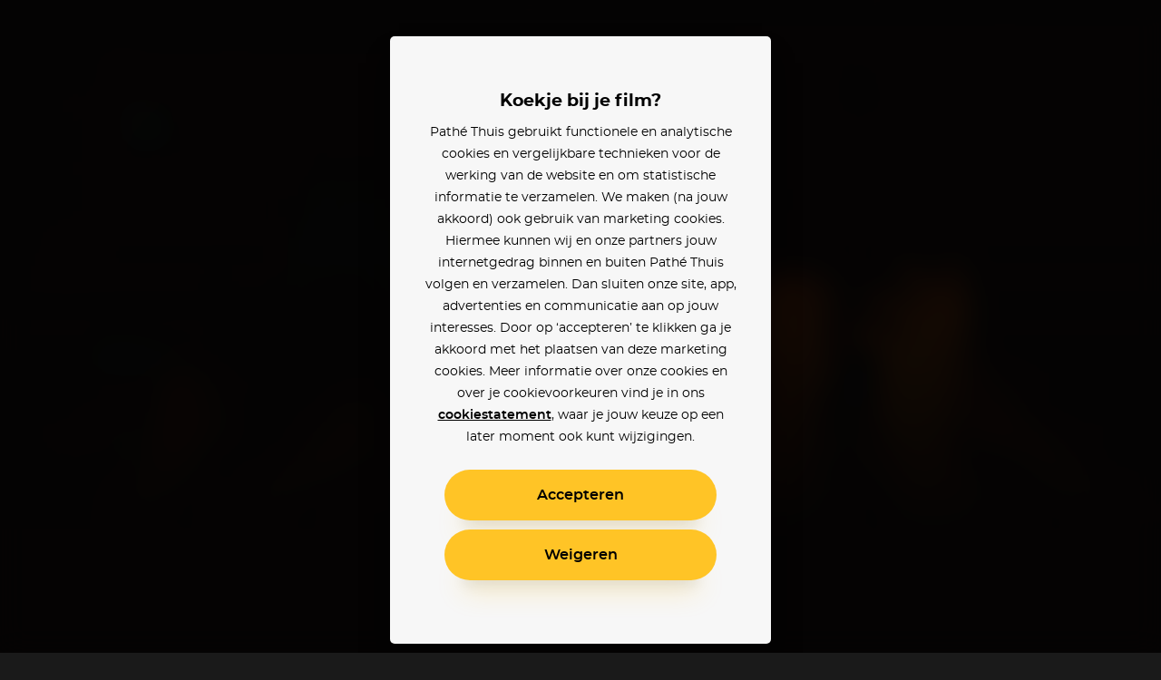

--- FILE ---
content_type: text/html; charset=utf-8
request_url: https://www.pathe-thuis.nl/film/34792/moonage-daydream?utm_source=Partnership&utm_medium=Biosagenda
body_size: 30468
content:
<!doctype html>
<html data-n-head-ssr lang="en" class="" background-color="" style="--text-color: #ffffff; --text-color-rgb: 255, 255, 255; --background-color-rgb: 10, 9, 9;" data-n-head="%7B%22lang%22:%7B%22ssr%22:%22en%22%7D,%22class%22:%7B%22ssr%22:null%7D,%22background-color%22:%7B%22ssr%22:%22%22%7D,%22style%22:%7B%22ssr%22:%22--text-color:%20#ffffff;%20--text-color-rgb:%20255,%20255,%20255;%20--background-color-rgb:%2010,%209,%209;%22%7D%7D">
  <head >
    <title>Moonage Daydream - Pathé Thuis</title><meta data-n-head="ssr" charset="utf-8"><meta data-n-head="ssr" name="viewport" content="width=device-width, initial-scale=1, viewport-fit=cover"><meta data-n-head="ssr" data-hid="og_site_name" property="og:site_name" content="Pathé Thuis"><meta data-n-head="ssr" data-hid="twitter_site" property="twitter:site" content="@pathethuis"><meta data-n-head="ssr" data-hid="apple-mobile-web-app-title" name="apple-mobile-web-app-title" content="Pathé Thuis"><meta data-n-head="ssr" data-hid="application-name" name="application-name" content="Pathé Thuis"><meta data-n-head="ssr" data-hid="msapplication-TileColor" name="msapplication-TileColor" content="#f8c300"><meta data-n-head="ssr" data-hid="charset" charset="utf-8"><meta data-n-head="ssr" data-hid="mobile-web-app-capable" name="mobile-web-app-capable" content="yes"><meta data-n-head="ssr" data-hid="author" name="author" content="development@thuisbioscoop.nl"><meta data-n-head="ssr" data-hid="og:type" name="og:type" property="og:type" content="website"><meta data-n-head="ssr" data-hid="og:title" name="og:title" property="og:title" content="Pathé Thuis"><meta data-n-head="ssr" data-hid="og:site_name" name="og:site_name" property="og:site_name" content="Pathé Thuis"><meta data-n-head="ssr" data-hid="og:description" name="og:description" property="og:description" content="Pathe thuis web app"><meta data-n-head="ssr" data-hid="theme-color" name="theme-color" content="#0a0909"><meta data-n-head="ssr" data-hid="description" name="description" content="Moonage Daydream kijken? Nu online bij Pathé Thuis vanaf 2,99. Deze documentaire laat nooit eerder vertoonde concertbeelden van David Bowie zien en duikt in een audiovisuele ruimtereis die de raadselachtige erfenis van David Bowie belicht. "><meta data-n-head="ssr" data-hid="og_url" property="og:url" content="https://www.pathe-thuis.nl/film/34792/moonage-daydream"><meta data-n-head="ssr" data-hid="og_image" property="og:image" content="https://images.pathe-thuis.nl/31503_1280x720.jpg"><meta data-n-head="ssr" data-hid="og_title" property="og:title" content="Moonage Daydream - Pathé Thuis"><meta data-n-head="ssr" data-hid="og_type" property="og:type" content="video.movie"><meta data-n-head="ssr" data-hid="og_description" property="og:description" content="Moonage Daydream kijken? Nu online bij Pathé Thuis vanaf 2,99. Deze documentaire laat nooit eerder vertoonde concertbeelden van David Bowie zien en duikt in een audiovisuele ruimtereis die de raadselachtige erfenis van David Bowie belicht. "><meta data-n-head="ssr" data-hid="twitter_card" property="twitter:card" content="summary_large_image"><meta data-n-head="ssr" data-hid="og_video_release_date" property="video:release_date" content="2022-11-21"><meta data-n-head="ssr" data-hid="og_video_duration" property="video:duration" content="130"><link data-n-head="ssr" rel="apple-touch-icon" href="/icons/apple-touch-icon.png"><link data-n-head="ssr" rel="icon" type="image/png" sizes="32x32" href="/icons/favicon-32x32.png"><link data-n-head="ssr" rel="icon" type="image/png" sizes="16x16" href="/icons/favicon-16x16.png"><link data-n-head="ssr" rel="mask-icon" href="/icons/safari-pinned-tab.svg" color="#f8c300"><link data-n-head="ssr" data-hid="shortcut-icon" rel="shortcut icon" href="/favicon.ico"><link data-n-head="ssr" rel="manifest" href="/_nuxt/manifest.02776ccc.json" data-hid="manifest"><link data-n-head="ssr" data-hid="canonical" rel="canonical" href="https://www.pathe-thuis.nl/film/34792/moonage-daydream"><link data-n-head="ssr" rel="preload" as="image" type="image/svg+xml" href="/_nuxt/501815d71c505cbf5d2a19248d874c62.svg"><link data-n-head="ssr" rel="preload" as="image" type="image/webp" href="https://images.pathe-thuis.nl/31503_1920x1080.jpg" imagesrcset="https://images.pathe-thuis.nl/31503_602x339.webp 602w, https://images.pathe-thuis.nl/31503_970x545.webp 970w, https://images.pathe-thuis.nl/31503_1280x720.webp 1280w, https://images.pathe-thuis.nl/31503_1920x1080.webp 1920w" imagesizes=" 100vw"><script data-n-head="ssr">window.dataLayer = window.dataLayer || []</script><script data-n-head="ssr" src="https://www.googletagmanager.com/gtm.js?id=GTM-TP76XG4&gtm_auth=Xm4C9PL414IcoUrxZA0GGA&gtm_preview=env-29&gtm_cookies_win=x" async></script><script data-n-head="ssr" data-hid="svgxuse" src="/scripts/svgxuse.min.js" defer nomodule="true"></script><script data-n-head="ssr" type="application/ld+json">{"@context":"http://schema.org","@type":"Movie","@id":"https://www.pathe-thuis.nl/film/34792/moonage-daydream","url":"https://www.pathe-thuis.nl/film/34792/moonage-daydream","name":"Moonage Daydream","duration":"PT2H10M","description":"Deze documentaire laat nooit eerder vertoonde concertbeelden van David Bowie zien en duikt in een audiovisuele ruimtereis die de raadselachtige erfenis van David Bowie belicht. ","image":"https://images.pathe-thuis.nl/31501_378x538.jpg","dateCreated":"2022-11-21","releasedEvent":{"@type":"PublicationEvent","startDate":"2022-11-21","location":{"@type":"Country","name":"NL"}},"trailer":[{"@type":"VideoObject","name":"Moonage Daydream","thumbnailUrl":"https://images.pathe-thuis.nl/31503_1280x720.jpg","description":"Deze documentaire laat nooit eerder vertoonde concertbeelden van David Bowie zien en duikt in een audiovisuele ruimtereis die de raadselachtige erfenis van David Bowie belicht. ","inLanguage":"en","uploadDate":"2022-11-21","url":"https://www.pathe-thuis.nl/film/34792/moonage-daydream/trailer"}],"sameAs":"https://www.imdb.com/title/tt9883832","identifier":[{"@type":"PropertyValue","propertyID":"IMDB_ID","value":"tt9883832"}],"potentialAction":{"@type":"WatchAction","target":{"@type":"EntryPoint","urlTemplate":"https://www.pathe-thuis.nl/film/34792/moonage-daydream/player","inLanguage":"en","actionPlatform":["http://schema.org/DesktopWebPlatform","http://schema.org/MobileWebPlatform","http://schema.org/AndroidPlatform","http://schema.org/AndroidTVPlatform","http://schema.org/IOSPlatform","http://schema.googleapis.com/GoogleVideoCast"]},"actionAccessibilityRequirement":[{"@type":"ActionAccessSpecification","category":"rental","availabilityStarts":"2022-12-07","eligibleRegion":{"@type":"Country","name":"NL"},"expectsAcceptanceOf":{"@type":"Offer","price":2.99,"priceCurrency":"EUR","seller":{"@type":"Organization","name":"Pathé Thuis","sameAs":"https://www.pathe-thuis.nl"}}},{"@type":"ActionAccessSpecification","category":"purchase","availabilityStarts":"2022-11-21","eligibleRegion":{"@type":"Country","name":"NL"},"expectsAcceptanceOf":{"@type":"Offer","price":8.99,"priceCurrency":"EUR","seller":{"@type":"Organization","name":"Pathé Thuis","sameAs":"https://www.pathe-thuis.nl"}}}]},"review":{"@type":"Review","reviewRating":{"@type":"Rating","ratingValue":"8.8","bestRating":"10"},"author":{"@type":"Organization","name":"Pathé Thuis","url":"https://www.pathe-thuis.nl"}},"director":[{"@type":"Person","name":"Brett Morgen"}],"actor":[]}</script><link rel="preload" href="/_nuxt/c35c8b7.modern.js" as="script"><link rel="preload" href="/_nuxt/0311704.modern.js" as="script"><link rel="preload" href="/_nuxt/8ec952b.modern.js" as="script"><link rel="preload" href="/_nuxt/07b47ad.modern.js" as="script"><link rel="preload" href="/_nuxt/8c3cb5f.modern.js" as="script"><link rel="preload" href="/_nuxt/e5cfa7e.modern.js" as="script"><link rel="preload" href="/_nuxt/845f768.modern.js" as="script"><style data-vue-ssr-id="3191d5ad:0 4c66758c:0 81fce692:0 0671d3dd:0 daa590ea:0 6064f3da:0 2dc5e596:0 8b13c06c:0 6180e867:0 2f375a71:0 14c56770:0 7533fcd6:0 2db8ca3c:0 127fcc68:0 17cf63b4:0 0bc7d2a1:0 01ac1667:0 19f2333a:0 798c6923:0 5e0c7a70:0 cfe0ee64:0 a54790ba:0">.nuxt-progress{position:fixed;top:0;left:0;right:0;height:2px;width:0;opacity:1;-webkit-transition:width .1s,opacity .4s;transition:width .1s,opacity .4s;background-color:#ffc426;z-index:999999}.nuxt-progress.nuxt-progress-notransition{-webkit-transition:none;transition:none}.nuxt-progress-failed{background-color:red}
a,abbr,acronym,address,applet,article,aside,audio,b,big,blockquote,body,canvas,caption,center,cite,code,dd,del,details,dfn,div,dl,dt,em,embed,fieldset,figcaption,figure,footer,form,h1,h2,h3,h4,h5,h6,header,hgroup,html,i,iframe,img,ins,kbd,label,legend,li,mark,menu,nav,object,ol,output,p,pre,q,ruby,s,samp,section,small,span,strike,strong,sub,summary,sup,table,tbody,td,tfoot,th,thead,time,tr,tt,u,ul,var,video{margin:0;padding:0;border:0;font:inherit;font-size:100%;vertical-align:baseline;text-decoration:none}html{color:#000}article,aside,details,figcaption,figure,footer,header,hgroup,menu,nav,section{display:block}body{line-height:1}ol,ul{list-style:none}blockquote,q{quotes:none}blockquote:after,blockquote:before,q:after,q:before{content:"";content:none}table{border-collapse:collapse;border-spacing:0}input,select,textarea{border:none}select{border-radius:0}button{outline:0;padding:0;margin:0;cursor:pointer;border:none;line-height:1;font-size:1rem;font-family:"montserrat",sans-serif;background-color:transparent}*{color:inherit;-webkit-box-sizing:border-box;box-sizing:border-box}:after,:before{-webkit-box-sizing:inherit;box-sizing:inherit}:root{--text-color:#fff;--background-color-rgb:26,26,26}html.color-inverted{--text-color:#000}.visually-hidden{border:0;clip:rect(0 0 0 0);height:1px;margin:-1px;padding:0;position:absolute;width:1px;overflow:hidden}.truncate{overflow:hidden;white-space:nowrap;text-overflow:ellipsis}.clearfix:after{content:"";display:table;clear:both}@font-face{font-family:"montserrat";font-weight:400;font-display:fallback;src:url(/_nuxt/fonts/montserrat-regular.504da7c.woff2) format("woff2"),url(/_nuxt/fonts/montserrat-regular.2689c00.woff) format("woff")}@font-face{font-family:"montserrat";font-weight:500;font-display:fallback;src:url(/_nuxt/fonts/montserrat-medium.ddd25a1.woff2) format("woff2"),url(/_nuxt/fonts/montserrat-medium.b6bcf40.woff) format("woff")}@font-face{font-family:"montserrat";font-weight:600;font-display:fallback;src:url(/_nuxt/fonts/montserrat-semibold.15622ae.woff2) format("woff2"),url(/_nuxt/fonts/montserrat-semibold.01ff462.woff) format("woff")}@font-face{font-family:"montserrat";font-weight:700;font-display:fallback;src:url(/_nuxt/fonts/montserrat-bold.141b698.woff2) format("woff2"),url(/_nuxt/fonts/montserrat-bold.8904ff5.woff) format("woff")}@font-face{font-family:"Roboto";font-weight:500;font-display:fallback;src:url(/_nuxt/fonts/Roboto-Medium.952964c.woff2) format("woff2"),url(/_nuxt/fonts/Roboto-Medium.1d2f9f0.woff) format("woff")}body{-webkit-font-smoothing:antialiased;-moz-osx-font-smoothing:grayscale}.h1,h1{font-family:"montserrat",sans-serif;font-size:2.5rem;font-weight:700;line-height:1.3}@media (min-width:768px){.h1,h1{font-size:3rem}}@media (min-width:1440px){.h1,h1{font-size:3.125rem;line-height:1.2}}@media (min-width:1920px){.h1,h1{font-size:3.75rem}}.h2,h2{font-family:"montserrat",sans-serif;font-size:2.25rem;font-weight:700;line-height:1.3333333333}@media (min-width:768px){.h2,h2{font-size:3rem}}@media (min-width:1440px){.h2,h2{font-size:3.125rem;line-height:1.4}}.h3,h3{font-family:"montserrat",sans-serif;font-size:1.75rem;font-weight:700;line-height:1.2142857143}@media (min-width:768px){.h3,h3{font-size:3rem}}@media (min-width:1440px){.h3,h3{font-size:3.125rem;line-height:1.4}}.h4,h4{font-family:"montserrat",sans-serif;font-size:1rem;font-weight:600;line-height:1.5}@media (min-width:768px){.h4,h4{font-size:1.25rem;line-height:1.2}}.body,body{font-family:"montserrat",sans-serif;font-size:.875rem;font-weight:400;line-height:1.7142857143}@media (min-width:768px){.body,body{font-size:1rem;line-height:1.5}}@media (min-width:1440px){.body,body{font-size:1.1875rem;line-height:1.5789473684}}.body-petite{font-family:"montserrat",sans-serif;font-size:.75rem;font-weight:400;line-height:2}@media (min-width:768px){.body-petite{font-size:.875rem;line-height:1.7142857143}}@media (min-width:1440px){.body-petite{font-size:1rem;line-height:1.875}}.body--translucent{opacity:.5;font-weight:600}.font-bold,b,strong{font-weight:600}.font-bolder{font-weight:700}*{-webkit-overflow-scrolling:touch}@media (max-width:1023px){*{-webkit-tap-highlight-color:transparent}}html{background-color:#1a1a1a;color:#fff}html.color-inverted{background-color:#f7f7f7;color:#000}.container{display:block;width:100%;padding:0 24px;margin:0 auto}@media (min-width:768px){.container{padding:0 36px}}@media (min-width:1440px){.container{padding:0 60px}}@media (min-width:1920px){.container{padding:0 90px}}.container--offset-top{padding-top:90px}@media (min-width:768px){.container--offset-top{padding-top:141px}}.container--landing{margin:0 auto;max-width:90rem}@media (min-width:1920px){.container--landing{padding:0 60px}}.container--info-page{padding-top:175px}@media (min-width:768px){.container--info-page{padding-top:190px}}[background-color]{background-color:#1a1a1a;background-color:rgba(var(--background-color-rgb),1);color:#fff;color:var(--text-color)}.input-field+.input-field{margin-top:40px}.text-link{font-weight:600;color:#2598d6}.text-link:focus,.text-link:hover{text-decoration:underline}.fade-enter-active,.fade-leave-active{-webkit-transition:opacity .3s!important;transition:opacity .3s!important}.fade-enter,.fade-leave-to{opacity:0!important}.modal-enter-active,.modal-leave-active{-webkit-transition:opacity .3s;transition:opacity .3s}.modal-enter-to .modal-card,.modal-leave{-webkit-transform:scale(1);transform:scale(1)}.modal-enter .modal__card,.modal-leave-to .modal__card{-webkit-transform:scale(1.2);transform:scale(1.2)}.modal-enter-to,.modal-leave{opacity:1}.modal-enter,.modal-leave-to{opacity:0}.pop-in-enter-active,.pop-in-leave-active{-webkit-transition:all .35s ease;transition:all .35s ease;height:100vh;-webkit-transform-origin:50vw;transform-origin:50vw}.pop-in-enter{opacity:0;-webkit-transform:scale(1.04);transform:scale(1.04)}.pop-in-leave-to{opacity:0;-webkit-transform:scale(.96);transform:scale(.96)}.pop-out-enter-active,.pop-out-leave-active{-webkit-transition:all .35s ease;transition:all .35s ease;height:100vh;-webkit-transform-origin:50vw;transform-origin:50vw}.pop-out-enter{opacity:0;-webkit-transform:scale(.96);transform:scale(.96)}.pop-out-leave-to{opacity:0;-webkit-transform:scale(1.04);transform:scale(1.04)}.slide-down-enter-active,.slide-down-leave-active{-webkit-transition:-webkit-transform .2s ease-out;transition:-webkit-transform .2s ease-out;transition:transform .2s ease-out;transition:transform .2s ease-out,-webkit-transform .2s ease-out}.slide-down-enter,.slide-down-leave-to{opacity:0;-webkit-transform:translateY(-100%);transform:translateY(-100%)}.default-layout{display:-webkit-box;display:-ms-flexbox;display:flex;-webkit-box-orient:vertical;-webkit-box-direction:normal;-ms-flex-direction:column;flex-direction:column;min-height:100vh}.default-layout>header+*{-webkit-box-flex:1;-ms-flex-positive:1;flex-grow:1}.disable-scroll{position:fixed;overflow:hidden;width:100%;height:100%}
.cookie-modal .modal__dialog{z-index:200;background-color:rgba(0,0,0,.9)}@supports ((-webkit-backdrop-filter:blur(15px)) or (backdrop-filter:blur(15px))){.cookie-modal .modal__dialog{background-color:rgba(0,0,0,.6);-webkit-backdrop-filter:blur(15px);backdrop-filter:blur(15px)}}.cookie-modal .modal__inner{display:-webkit-box;display:-ms-flexbox;display:flex;-webkit-box-orient:vertical;-webkit-box-direction:normal;-ms-flex-direction:column;flex-direction:column}@media (max-width:767px) and (orientation:portrait){.cookie-modal .modal__inner{max-height:90vh}}@media (max-width:375px) and (orientation:portrait){.cookie-modal .modal__inner{max-height:80vh}}@media (max-width:768px) and (max-height:767px) and (orientation:landscape){.cookie-modal .modal__inner{max-height:70vh}}.cookie-modal .modal__group{-webkit-text-size-adjust:none;-moz-text-size-adjust:none;-ms-text-size-adjust:none;text-size-adjust:none;padding:0 14px;-ms-flex-negative:1;flex-shrink:1;overflow-y:auto}.cookie-modal .modal__button-group{padding:0 14px}@media (max-width:767px),(max-width:767px) and (max-height:767px) and (orientation:landscape){.cookie-modal .modal__card{padding:20px 10px;position:absolute;bottom:0;left:0;height:auto;border-radius:20px 20px 0 0}}.cookie-modal__text-link{text-decoration:underline}
.modal__dialog{margin:0;padding:0;position:absolute;top:0;left:0;width:100%;height:100%;overflow-y:auto;border:none;background-color:rgba(0,0,0,.8);-webkit-transform:translateZ(0);transform:translateZ(0);z-index:40}@media (-ms-high-contrast:none){.modal__dialog{display:-webkit-box;display:-ms-flexbox;display:flex}}.modal--detail-page .modal__dialog{background:-webkit-gradient(linear,left bottom,left top,from(rgba(0,0,0,.5)),to(rgba(0,0,0,.5))),-webkit-gradient(linear,left top,left bottom,from(0),color-stop(0,rgba(var(--background-color-rgb),.6)),to(rgba(var(--background-color-rgb),.6)));background:linear-gradient(0deg,rgba(0,0,0,.5),rgba(0,0,0,.5)),linear-gradient(0,rgba(var(--background-color-rgb),.6),rgba(var(--background-color-rgb),.6))}.modal--app-banner-open .modal__dialog{margin-top:80px}.modal__dialog:focus{outline:none}.modal__wrapper{display:-webkit-box;display:-ms-flexbox;display:flex;-webkit-box-flex:1;-ms-flex:1;flex:1;-webkit-box-orient:vertical;-webkit-box-direction:normal;-ms-flex-direction:column;flex-direction:column;z-index:40;min-height:100%}@media (min-width:500px){.modal__wrapper{position:absolute;top:0;left:50%;-webkit-transform:translateX(-50%);transform:translateX(-50%);display:-webkit-box;display:-ms-flexbox;display:flex;-webkit-box-orient:horizontal;-webkit-box-direction:normal;-ms-flex-direction:row;flex-direction:row;-webkit-box-align:center;-ms-flex-align:center;align-items:center;height:auto;min-height:100%;width:500px;margin:0 auto;padding:40px}.modal--app-banner-open .modal__wrapper{min-height:calc(100% - 80px)}}@media (min-width:768px){.modal__wrapper.modal__wrapper--wide{width:720px}}.modal__card{-webkit-box-flex:1;-ms-flex:1;flex:1;padding:60px 24px;border:0;width:100%;height:100%;background-color:#f7f7f7;-webkit-box-shadow:0 8px 10px -10px rgba(0,0,0,.7),0 20px 30px -10px rgba(0,0,0,.5);box-shadow:0 8px 10px -10px rgba(0,0,0,.7),0 20px 30px -10px rgba(0,0,0,.5);-webkit-transition:-webkit-transform .3s;transition:-webkit-transform .3s;transition:transform .3s;transition:transform .3s,-webkit-transform .3s}@media (min-width:500px){.modal__card{border-radius:5px;height:auto}}.modal__card--has-header{padding-top:30px}@media (min-width:500px){.modal__card--has-header{padding-top:20px}}.modal__header{margin-bottom:20px}.modal__header--close-button-only{margin-top:0;margin-bottom:30px}@media (min-width:500px){.modal__header--close-button-only{margin-bottom:40px}}.modal__header--progress{margin-bottom:30px}@media (min-width:500px){.modal__header--progress{margin-top:10px}}.modal__header-inner{display:-webkit-box;display:-ms-flexbox;display:flex;-ms-flex-wrap:wrap;flex-wrap:wrap;-webkit-box-pack:justify;-ms-flex-pack:justify;justify-content:space-between;-webkit-box-align:center;-ms-flex-align:center;align-items:center}.modal.modal--app-banner-open .close-button{margin-top:80px}.modal .close-button{color:#fff}@media screen and (max-width:499px){.modal .close-button{color:#000}}.modal__logo.app-icon svg{width:69px;height:30px}@media (max-width:499px){.modal__logo.app-icon svg{position:absolute;top:25px;left:50%;-webkit-transform:translateX(-50%);transform:translateX(-50%)}}.modal__lock-icon{margin-left:auto}.modal__lock-icon.app-icon svg{width:24px;height:24px}.modal__progress[value]{-webkit-appearance:none;-moz-appearance:none;appearance:none;border:none;width:100%;height:1px;color:#ffc426}.modal__progress[value]::-webkit-progress-bar{background-color:#ccc}.modal__progress[value]::-webkit-progress-value{background-color:#ffc426}.modal__content{color:#000;text-align:center}.modal__group{margin-bottom:24px}.modal__group .app-button+.app-button{margin-top:24px}.modal__group--small{margin-bottom:10px}.modal__group--large{margin-bottom:40px}.modal__group--large-top{margin-top:40px}.modal__container{max-width:280px;margin-right:auto;margin-left:auto}@media (min-width:375px){.modal__container{max-width:320px}}.modal__title{font-size:1.1875rem;font-weight:700}.modal__title:first-letter{text-transform:uppercase}.modal__body{font-size:.875rem;line-height:1.75}.modal__body-petite{font-size:.75rem;line-height:2}.modal__body--secondary{color:grey}.modal__link{font-family:"montserrat",sans-serif}.modal__link--secondary{font-weight:400;color:grey}.modal__link:focus,.modal__link:hover{text-decoration:underline}.modal .payment-method{-webkit-transition:-webkit-transform .15s ease-out;transition:-webkit-transform .15s ease-out;transition:transform .15s ease-out;transition:transform .15s ease-out,-webkit-transform .15s ease-out}.modal .payment-method:focus,.modal .payment-method:hover{text-decoration:none;-webkit-transform:scale(1.05);transform:scale(1.05)}.modal .payment-method__caret{-webkit-transition:-webkit-transform .15s ease-out;transition:-webkit-transform .15s ease-out;transition:transform .15s ease-out;transition:transform .15s ease-out,-webkit-transform .15s ease-out}.modal .payment-method:focus .payment-method__caret,.modal .payment-method:hover .payment-method__caret{-webkit-transform:translateX(.25rem);transform:translateX(.25rem)}.modal__disclaimer{margin:30px 0 0;color:grey;font-size:.625rem;line-height:13px}.modal__disclaimer a:focus,.modal__disclaimer a:hover{text-decoration:underline}@media (min-width:375px){.modal__disclaimer{margin:40px 0 0}}
.button-group>:not(:first-child){margin-left:40px}@media (min-width:768px){.button-group>:not(:first-child){margin-left:24px}}@media (min-width:1440px){.button-group>:not(:first-child){margin-left:30px}}.app-button{display:inline-block;vertical-align:middle;cursor:pointer;padding:14px 18px;border:2px solid transparent;border-radius:50px;color:#000;background-color:#ffc426;font-family:"montserrat",sans-serif;line-height:1;text-align:center;-webkit-box-shadow:0 25px 15px -20px rgba(0,0,0,.1),0 30px 30px -20px rgba(255,196,38,.3);box-shadow:0 25px 15px -20px rgba(0,0,0,.1),0 30px 30px -20px rgba(255,196,38,.3);-webkit-transition:-webkit-transform .1s ease-in;transition:-webkit-transform .1s ease-in;transition:transform .1s ease-in;transition:transform .1s ease-in,-webkit-transform .1s ease-in;-webkit-font-smoothing:inherit;-moz-osx-font-smoothing:inherit;-webkit-appearance:none;-webkit-perspective:1000;-webkit-backface-visibility:hidden;min-width:100%}@media screen and (min-width:360px){.app-button{min-width:300px}}@media (min-width:376px){.app-button{padding:18px 24px}}.app-button__content{-webkit-box-pack:center;-ms-flex-pack:center;justify-content:center;-webkit-transition:-webkit-transform .1s ease-in;transition:-webkit-transform .1s ease-in;transition:transform .1s ease-in;transition:transform .1s ease-in,-webkit-transform .1s ease-in}.app-button--prefixed .app-button__content,.app-button__content{display:-webkit-box;display:-ms-flexbox;display:flex;-webkit-box-align:center;-ms-flex-align:center;align-items:center}.app-button--prefixed .app-button__content{-webkit-box-pack:justify;-ms-flex-pack:justify;justify-content:space-between}.app-button__text{display:-webkit-box;display:-ms-flexbox;display:flex;-webkit-box-align:center;-ms-flex-align:center;align-items:center;-webkit-box-pack:center;-ms-flex-pack:center;justify-content:center;vertical-align:middle;font-size:1rem;line-height:1}.app-button__icon-container+.app-button__text{margin-left:20px}.app-button--clean .app-button__icon-container+.app-button__text{margin-left:12px}.app-button--action .app-button__icon-container+.app-button__text{margin-left:15px}.app-button__text.visually-hidden{margin-left:0}.app-button__text:first-letter{text-transform:uppercase}.app-button--prefixed .app-button__text{-ms-flex-preferred-size:80%;flex-basis:80%;-webkit-box-flex:1;-ms-flex-positive:1;flex-grow:1}@media (min-width:1440px){.app-button__text{font-size:1.1875rem}}.app-button__voucher-icon svg{height:16px}.mouse-only .app-button:not(.app-button--clean):not(.app-button--action):not(:disabled):active,.mouse-only .app-button:not(.app-button--clean):not(.app-button--action):not(:disabled):focus,.mouse-only .app-button:not(.app-button--clean):not(.app-button--action):not(:disabled):hover{-webkit-transform:scale(1.05,1.1);transform:scale(1.05,1.1)}.mouse-only .app-button:not(.app-button--clean):not(.app-button--action):not(.app-button--pending):not(:disabled):active .app-button__content,.mouse-only .app-button:not(.app-button--clean):not(.app-button--action):not(.app-button--pending):not(:disabled):focus .app-button__content,.mouse-only .app-button:not(.app-button--clean):not(.app-button--action):not(.app-button--pending):not(:disabled):hover .app-button__content{-webkit-transform:scale(.9525,.915);transform:scale(.9525,.915)}.app-button:active,.app-button:focus{outline:0}.app-button:not(.app-button--pending):active{-webkit-transform:scale(1);transform:scale(1);-webkit-box-shadow:none;box-shadow:none}.app-button:not(.app-button--pending):disabled{opacity:.3;pointer-events:none;-webkit-box-shadow:none;box-shadow:none}.app-button--secondary{border:2px solid #000}.app-button--clean,.app-button--secondary{background-color:transparent;-webkit-box-shadow:none;box-shadow:none}.app-button--clean{color:#000;padding:0;min-width:auto;border-radius:0;border:0}.app-button--clean .app-button__text{opacity:.5;-webkit-transition:opacity .1s ease-in;transition:opacity .1s ease-in;font-size:.75rem}.app-button--clean:not(.app-button--pending):focus .app-button__text,.app-button--clean:not(.app-button--pending):hover .app-button__text{opacity:1}@media (min-width:1440px){.app-button--clean .app-button__text{font-size:.875rem}}.app-button--clean .app-button__icon-container{width:24px;height:24px}.app-button--clean .app-button__icon{-webkit-transition:-webkit-transform .1s ease-in;transition:-webkit-transform .1s ease-in;transition:transform .1s ease-in;transition:transform .1s ease-in,-webkit-transform .1s ease-in;-webkit-transform-origin:0 0;transform-origin:0 0}.app-button--clean:not(.app-button--pending):focus .app-button__icon,.app-button--clean:not(.app-button--pending):hover .app-button__icon{-webkit-transform:scale(1.1) translate(-50%,-50%);transform:scale(1.1) translate(-50%,-50%)}.app-button--pending{padding-top:9px;padding-bottom:9px;cursor:default}@media (min-width:1440px){.app-button--pending{padding-top:12px;padding-bottom:12px}}.app-button--watch-button{min-width:auto}.modal .app-button--watch-button{min-width:100%}@media screen and (min-width:360px){.modal .app-button--watch-button{min-width:300px}}.app-button--watch-button svg{width:36px;height:36px;fill:#000!important}.app-button--payment{background-color:#2598d6;color:#fff;-webkit-box-shadow:0 25px 15px -20px rgba(0,0,0,.1),0 30px 30px -20px rgba(28,116,163,.3);box-shadow:0 25px 15px -20px rgba(0,0,0,.1),0 30px 30px -20px rgba(28,116,163,.3)}.app-button--rent{background-color:#42c700;color:#fff;-webkit-box-shadow:0 25px 15px -20px rgba(0,0,0,.1),0 30px 30px -20px rgba(66,199,0,.3);box-shadow:0 25px 15px -20px rgba(0,0,0,.1),0 30px 30px -20px rgba(66,199,0,.3)}.app-button--settings{background-color:#000;color:#fff;-webkit-box-shadow:0 25px 15px -20px rgba(0,0,0,.1),0 30px 30px -20px rgba(0,0,0,.3);box-shadow:0 25px 15px -20px rgba(0,0,0,.1),0 30px 30px -20px rgba(0,0,0,.3)}.app-button--action{min-width:auto;padding:0;border:0;border-radius:0;border-color:#fff;border-color:var(--text-color);background-color:transparent;-webkit-box-shadow:none;box-shadow:none;color:#fff;color:var(--text-color)}@media (min-width:768px){.app-button--action{border:2px solid rgba(var(--text-color-rgb),.2);border-radius:50%;background-color:rgba(var(--background-color-rgb),.6);-webkit-backdrop-filter:blur(2px);backdrop-filter:blur(2px)}}@media (min-width:1024px){.app-button--action:focus,.app-button--action:hover{-webkit-transition:border .1s ease-in;transition:border .1s ease-in;border-color:#000;border-color:var(--text-color)}}.app-button--action .app-button__content{padding:6px}@media (min-width:768px){.app-button--action .app-button__content{padding:13px}}.app-button--action .app-button__icon-container{width:26px;height:26px}@media (min-width:1024px){.app-button--action .app-button__icon{-webkit-transform:translate(-50%,-50%);transform:translate(-50%,-50%);-webkit-transition:none;transition:none}}.app-button--action .app-button__icon,.app-button--action .app-button__icon svg{width:26px;height:26px}@media (min-width:375px){.app-button--action .app-button__text{display:none}}.app-button__spacer,.app-button__text-prefix{-ms-flex-preferred-size:10%;flex-basis:10%}.app-button__text-prefix{-ms-flex-preferred-size:2rem;flex-basis:2rem;padding-right:5px;text-align:left;opacity:.5}@media (min-width:1440px){.app-button__text-prefix{font-size:1.1875rem}}.app-button__text-postfix{color:currentColor;opacity:.5;margin-left:5px;font-size:.75rem;text-decoration:line-through}.app-button__spacer{-ms-flex-negative:1;flex-shrink:1}.app-button__icon-container{position:relative;display:inline-block;vertical-align:middle;width:1rem;height:1rem}.app-button__icon{position:absolute;top:50%;left:50%;-webkit-transform:translate(-50%,-50%);transform:translate(-50%,-50%)}.app-button__icon .app-icon svg{width:24px;height:24px}
.app-header{position:relative}@media (min-width:768px){.app-header__mobile{display:none!important}}.app-header__desktop{display:none!important}@media (min-width:768px){.app-header__desktop{display:inline-block!important;-webkit-box-align:center;-ms-flex-align:center;align-items:center}}.app-header__logo{position:absolute;top:30px;left:24px;z-index:21}@media (min-width:768px){.app-header__logo{left:50%;-webkit-transform:translateX(-50%);transform:translateX(-50%)}}.app-header__logo svg{width:69px;height:30px}@media (min-width:768px){.app-header__logo svg{width:117px;height:51px}}.app-header__logo--is-centered{left:50%;-webkit-transform:translateX(-50%);transform:translateX(-50%)}.app-button.app-header__login-cta{position:absolute;top:30px;right:24px;z-index:21;min-width:auto;padding:10px 20px;border-width:1px;color:var(--text-color);border-color:var(--text-color)}.app-button.app-header__login-cta .app-button__text{font-size:.75rem}.app-header__main{position:fixed;bottom:0;left:0;display:-webkit-box;display:-ms-flexbox;display:flex;width:100%;margin:0 auto;z-index:21;color:#fff}[background-color] .app-header__main{color:var(--text-color)}@media (min-width:768px){.app-header__main{position:absolute;top:30px;bottom:auto;height:51px;background-color:transparent;padding:0 6px;z-index:20}}@media (min-width:1440px){.app-header__main{padding:0 30px}}@media (min-width:1920px){.app-header__main{padding:0 60px}}@media screen and (min-width:768px){.color-inverted .app-header__main{color:#000}}.app-header__nav{width:100%}.app-header__nav-items{display:-webkit-box;display:-ms-flexbox;display:flex;-ms-flex-pack:distribute;justify-content:space-around;-webkit-box-align:center;-ms-flex-align:center;align-items:center;background-color:#1a1a1a;z-index:20;border-top:1px solid rgba(0,0,0,.1)}[background-color] .app-header__nav-items{background-color:rgba(var(--background-color-rgb),1)}@media (max-width:767px){.app-header__nav-items{height:77px}.app-header__nav-items>li{height:100%}}@media (min-width:768px){.app-header__nav-items{background-color:transparent!important;border-top:none;-webkit-box-pack:start;-ms-flex-pack:start;justify-content:flex-start;-webkit-box-align:center;-ms-flex-align:center;align-items:center}.app-header__nav-items li:nth-child(4){margin-left:auto}}.app-header__list-item{width:100%}@media (min-width:768px){.app-header__list-item{width:auto}}.app-header__nav-item{display:-webkit-box;display:-ms-flexbox;display:flex;-webkit-box-pack:center;-ms-flex-pack:center;justify-content:center;-webkit-box-align:center;-ms-flex-align:center;align-items:center;-webkit-box-orient:vertical;-webkit-box-direction:normal;-ms-flex-direction:column;flex-direction:column;font-size:.625rem;font-weight:600;width:100%;height:100%;line-height:1}@supports (padding-top:env(safe-area-inset-top)) and (-webkit-overflow-scrolling:touch){.app-header__nav-item{padding-bottom:calc(env(safe-area-inset-bottom)/2)}}@media (min-width:768px){.app-header__nav-item{display:-webkit-box;display:-ms-flexbox;display:flex;max-height:calc(40px + 1.125rem);-ms-flex-wrap:nowrap;flex-wrap:nowrap;-webkit-box-orient:horizontal;-webkit-box-direction:normal;-ms-flex-direction:row;flex-direction:row;height:auto;padding:20px 15px;font-size:1.125rem;width:auto}.app-header__nav-item.app-header__search{max-height:unset;padding:10px 30px}}@media (min-width:1024px){.app-header__nav-item{padding:20px 30px}}.app-header__nav-item .app-icon{display:block}.app-header__nav-item .app-icon svg{width:36px;height:36px}@media (min-width:768px){.app-header__nav-item .app-icon svg{width:32px;height:32px}}.app-header__nav-item .app-icon.app-header__nav-icon svg{width:70px;height:32px}@media (max-width:767px){.app-header__nav-item--active{color:#ffc426}.app-header__nav-item--active .app-icon svg,[background-color] .app-header__nav-item--active .app-icon svg{fill:#ffc426}}@media (min-width:768px){.app-header__nav-item--user-logged-in{position:relative;padding-right:62px}.app-header__nav-item--user-logged-in svg{position:absolute;top:50%;-webkit-transform:translateY(-50%);transform:translateY(-50%)}}.app-header__mobile.app-icon,.app-header__mobile .app-icon{margin-bottom:5px;text-align:center}.app-header__user-text{display:inline}@media (min-width:768px){.app-header__user-text{font-size:1.125rem;line-height:normal;max-width:10rem}}@media (min-width:1024px){.app-header__user-text{max-width:15rem}}@media (min-width:768px){.app-header-search__title{border:0;clip:rect(0 0 0 0);height:1px;margin:-1px;padding:0;position:absolute;width:1px;overflow:hidden}}
.app-icon{display:inline-block}.app-icon svg{vertical-align:bottom;fill:currentColor}
.app-header-genres{display:-webkit-box;display:-ms-flexbox;display:flex;-webkit-box-orient:vertical;-webkit-box-direction:normal;-ms-flex-direction:column;flex-direction:column;overflow-y:auto}@media (min-width:768px){.app-header-genres{padding:0;display:block;overflow-y:visible}}@media (min-width:768px){.app-header-genres__list-item-large{-webkit-box-ordinal-group:1;-ms-flex-order:0;order:0;padding:0}}.app-header-genres__list{padding:10px 0}@media (min-width:768px){.app-header-genres__list{-webkit-column-count:3;-moz-column-count:3;column-count:3;padding:10px 0}}.app-header-genres__list-item{display:block;padding:10px 24px}.app-header-genres__list-item.nuxt-link-active{color:#ffc426}@media (min-width:768px){.app-header-genres__list-item{padding:15px 30px}}.app-header-genres__list-item-large{-webkit-box-ordinal-group:0;-ms-flex-order:-1;order:-1;border-bottom:1px solid #f7f7f7;padding:10px 0;font-weight:700}@media (min-width:768px){.app-header-genres__list-item-large{padding:0;font-weight:600;-webkit-box-ordinal-group:1;-ms-flex-order:0;order:0;display:block;font-size:1.125rem;background-color:#ffc426;border-bottom:0;border-bottom-left-radius:3px;border-bottom-right-radius:3px}}
@media (max-width:767px){.app-header-dropdown__trigger{height:100%}}@media screen and (min-width:768px){.app-header-dropdown__trigger:after{content:"";display:block;position:absolute;top:0;left:0;width:100%;height:100%;z-index:-1;border-top-left-radius:3px;border-top-right-radius:3px;background-color:#fff;padding:20px 30px;-webkit-transition:opacity .15s;transition:opacity .15s;opacity:0;visibility:hidden}}.app-header-dropdown{font-weight:600}@media screen and (min-width:768px){.app-header-dropdown{position:relative}.app-header-dropdown.app-header-dropdown--is-open>.app-header-dropdown__trigger{color:#000;position:relative;z-index:2}.app-header-dropdown.app-header-dropdown--is-open>.app-header-dropdown__trigger:after{background-color:#fff;opacity:1;visibility:visible}}.app-header-dropdown--align-right .app-header__user-text{max-width:120px;overflow:hidden;white-space:nowrap;text-overflow:ellipsis}.app-header-dropdown__list{display:none;-webkit-box-orient:vertical;-webkit-box-direction:normal;-ms-flex-direction:column;flex-direction:column;position:absolute;-webkit-box-pack:end;-ms-flex-pack:end;justify-content:flex-end;left:0;color:#000;background-color:#fff;pointer-events:none;-webkit-transition:opacity .15s;transition:opacity .15s}.app-header-dropdown--is-open .app-header-dropdown__list{pointer-events:all;display:-webkit-box;display:-ms-flexbox;display:flex}@media screen and (min-width:768px){.app-header-dropdown__list{border-top-right-radius:3px;border-bottom-left-radius:3px;border-bottom-right-radius:3px;-webkit-box-shadow:0 20px 30px -10px rgba(0,0,0,.25),0 8px 10px -10px rgba(0,0,0,.4);box-shadow:0 20px 30px -10px rgba(0,0,0,.25),0 8px 10px -10px rgba(0,0,0,.4);display:-webkit-box;display:-ms-flexbox;display:flex;opacity:0;visibility:hidden}.app-header-dropdown--is-open .app-header-dropdown__list{opacity:1;visibility:visible}}@media screen and (max-width:767px){.app-header-dropdown__list{bottom:77px;z-index:-1;position:fixed;height:calc(100% - 77px);width:100vw}}@media screen and (min-width:768px){.app-header-dropdown--align-right .app-header-dropdown__list{border-top-right-radius:0;border-top-left-radius:3px;left:auto;right:0}}.app-header-dropdown__nested-link{font-size:1rem;width:100%}@media screen and (min-width:768px){.app-header-dropdown__nested-link{font-size:.875rem;display:-webkit-inline-box;display:-ms-inline-flexbox;display:inline-flex;white-space:nowrap;-webkit-transition:color .2s;transition:color .2s}.app-header-dropdown__nested-link:focus,.app-header-dropdown__nested-link:hover{color:#717171}}
.app-header-settings__list{padding:10px 0}.app-header-settings__list:not(:last-child){border-bottom:1px solid #f7f7f7}.app-header-settings__list-item{position:relative;padding:15px 20px;font-weight:600}.app-header-settings__list-item,.app-header-settings__list-item .app-icon{display:-webkit-box;display:-ms-flexbox;display:flex;-webkit-box-align:center;-ms-flex-align:center;align-items:center}.app-header-settings__list-item .app-icon{margin-left:auto;padding-left:30px}.app-header-settings__list-item .app-icon svg{width:15px;height:15px}.app-header-settings__counter{position:absolute;top:50%;right:20px;-webkit-transform:translateY(-50%);transform:translateY(-50%);display:-webkit-box;display:-ms-flexbox;display:flex;-webkit-box-pack:center;-ms-flex-pack:center;justify-content:center;-webkit-box-align:center;-ms-flex-align:center;align-items:center;font-size:.875rem;border-radius:30px;height:30px;min-width:30px;background-color:#ccc;margin-left:auto;padding:0 10px}.app-header-settings__counter--highlighted{background-color:#ffc426}.app-header-settings__balance-wrapper{display:-webkit-box;display:-ms-flexbox;display:flex;-webkit-box-orient:vertical;-webkit-box-direction:normal;-ms-flex-direction:column;flex-direction:column;-webkit-box-align:start;-ms-flex-align:start;align-items:flex-start;line-height:1.5}.app-header-settings__balance-title{display:block}.app-header-settings__balance{display:block;font-size:.75rem;font-weight:300}.app-header-settings__nested-content{overflow-y:auto}
@media (max-width:767px){[background-color] .close-button__text{color:var(--text-color)}.page-detail__label-group__row{-ms-flex-wrap:wrap;flex-wrap:wrap}.page-detail__label--audio,.page-detail__label--subtitles{-webkit-box-flex:0;-ms-flex:0 0 auto;flex:0 0 auto}}@media (min-width:768px){[background-color] .app-icon.close-button__icon svg{fill:#fff}}.page-detail{min-height:100vh}.page-detail .app-button--clean,.page-detail .app-button--secondary{border-color:#fff;border-color:var(--text-color);color:#fff;color:var(--text-color)}.page-detail .modal .app-button--secondary{border-color:#000;color:#000}.page-detail__content{position:relative;padding-top:250px;-webkit-transition:opacity .3s;transition:opacity .3s;opacity:1}@media (min-width:375px){.page-detail__content{padding-top:285px}}@media (min-width:768px){.page-detail__content{padding-top:240px}}@media (min-width:1440px){.page-detail__content{padding-top:350px}}.page-detail__content.hidden{opacity:0}.page-detail__header{position:relative}.detail-header__primary-info{display:-webkit-box;display:-ms-flexbox;display:flex;-webkit-box-orient:vertical;-webkit-box-direction:normal;-ms-flex-direction:column;flex-direction:column;-webkit-box-align:start;-ms-flex-align:start;align-items:flex-start}.detail-header__title{margin-bottom:20px;letter-spacing:-.5px;word-break:break-word}@media screen and (min-width:375px){.detail-header__title{margin-bottom:15px}}@media screen and (min-width:768px){.detail-header__title{-webkit-box-ordinal-group:3;-ms-flex-order:2;order:2;text-align:left}}@media (min-width:1270px){.detail-header__title{max-width:768px}}@media (min-width:1440px){.detail-header__title{margin-bottom:20px}}.detail-header__release-date{margin-bottom:20px;opacity:.8;font-weight:600;letter-spacing:-.3px;line-height:1}@media (min-width:768px){.detail-header__release-date{-webkit-box-ordinal-group:2;-ms-flex-order:1;order:1;margin-bottom:10px}}.detail-header__actions{display:-webkit-box;display:-ms-flexbox;display:flex;-webkit-box-orient:vertical;-webkit-box-direction:normal;-ms-flex-direction:column;flex-direction:column;-webkit-box-align:start;-ms-flex-align:start;align-items:flex-start;margin-bottom:15px}@media (min-width:375px){.detail-header__actions{display:-webkit-box;display:-ms-flexbox;display:flex;-webkit-box-orient:horizontal;-webkit-box-direction:normal;-ms-flex-direction:row;flex-direction:row;-webkit-box-align:center;-ms-flex-align:center;align-items:center;margin-bottom:15px}}@media (min-width:768px){.detail-header__actions{margin-bottom:20px}}.detail-header__secondary-actions{display:-webkit-box;display:-ms-flexbox;display:flex;margin-top:15px}@media (min-width:375px){.detail-header__secondary-actions{margin-top:0}}@media (min-width:375px){.detail-header__secondary-actions>.app-tooltip{margin-left:2px}}@media (min-width:768px){.detail-header__secondary-actions>.app-tooltip{margin-left:12px}}.detail-header__secondary-actions .app-tooltip__balloon{display:none}@media (min-width:1024px){.detail-header__secondary-actions .app-tooltip__balloon{display:block}}.detail-header__watch-button{z-index:1;-webkit-box-flex:0;-ms-flex:none;flex:none}.detail-header__watch-button.app-button--secondary{min-width:auto}.detail-header__secondary-actions .rate-movie{margin-left:5px}@media screen and (min-width:768px){.detail-header__secondary-actions .rate-movie{margin-left:12px}}.page-detail__thumb{display:none;position:absolute;z-index:10;top:0;right:120px}@media (min-width:1270px){.page-detail__thumb{display:block}}.page-detail__label-row{display:-webkit-box;display:-ms-flexbox;display:flex;-webkit-box-orient:horizontal;-webkit-box-direction:normal;-ms-flex-direction:row;flex-direction:row;-webkit-box-align:end;-ms-flex-align:end;align-items:flex-end}.page-detail__labels{margin-bottom:24px}@media (min-width:1440px){.page-detail__labels{margin-bottom:30px}}@media (min-width:768px){.page-detail__labels--icons{margin-bottom:40px}}@media (min-width:1440px){.page-detail__labels--icons{margin-bottom:60px}}.page-detail__label-group{display:-webkit-box;display:-ms-flexbox;display:flex;-webkit-box-orient:vertical;-webkit-box-direction:normal;-ms-flex-direction:column;flex-direction:column}@media (min-width:768px){.page-detail__label-group{-webkit-box-orient:horizontal;-webkit-box-direction:normal;-ms-flex-direction:row;flex-direction:row}}.page-detail__label,.page-detail__label-group__row{display:-webkit-box;display:-ms-flexbox;display:flex}.page-detail__label{-webkit-box-orient:vertical;-webkit-box-direction:reverse;-ms-flex-direction:column-reverse;flex-direction:column-reverse;-webkit-box-pack:center;-ms-flex-pack:center;justify-content:center;margin-top:15px;margin-right:30px;line-height:1}@media (max-width:767px){.page-detail__label:last-child{margin-right:0}}@media (min-width:768px){.page-detail__label{margin-right:24px}}.page-detail__label .body,.page-detail__label>*{line-height:1.2}@media (min-width:768px){.page-detail__label .body{font-size:1rem}}.page-detail__label .body-petite{opacity:.5;line-height:1.2}@media (min-width:768px){.page-detail__label .body-petite{font-size:.75rem}}.page-detail__label--audio,.page-detail__label--subtitles{-webkit-box-flex:0;-ms-flex:0 1 auto;flex:0 1 auto}.page-detail__label--audio .page-detail__label-title,.page-detail__label--subtitles .page-detail__label-title{display:inline-block}.page-detail__list{display:-webkit-box;display:-ms-flexbox;display:flex}.page-detail__list~.page-detail__list{margin-left:15px}.page-detail__list--genre li:not(:last-child):after{content:"/";display:inline-block;margin:0 4px;opacity:.5;font-size:.75rem;font-weight:400;line-height:1.2}.page-detail__label-title{display:-webkit-box;display:-ms-flexbox;display:flex;-webkit-box-align:center;-ms-flex-align:center;align-items:center;opacity:.5}.page-detail__label-icon .app-button{margin-left:5px}.page-detail__label-icon .app-button:before{content:"";position:absolute;top:50%;left:50%;width:36px;height:36px;-webkit-transform:translate(-50%,-50%);transform:translate(-50%,-50%)}.page-detail__label-icon .app-button,.page-detail__label-icon .app-button .app-button__content,.page-detail__label-icon .app-button .app-icon svg{display:block}.page-detail__label-icon .app-button .app-button__icon-container{display:block;width:13px;height:13px}.page-detail__mprs-rating+.page-detail__mprs-rating{margin-left:-2px}.page-detail__mprs-rating .app-icon svg{width:28px;height:28px;fill:#000}@media (min-width:375px){.page-detail__mprs-rating .app-icon svg{width:32px;height:32px}}.detail-header__capability{opacity:.7}.page-detail__description{margin-bottom:24px}@media (min-width:1440px){.page-detail__description{margin-bottom:30px}}.page-detail__description .body{max-width:40rem}.page-detail__crew{margin-bottom:24px}@media (min-width:1440px){.page-detail__crew{margin-bottom:30px}}.page-detail__crew-title{display:inline;opacity:.5}.page-detail__crew-items,.page-detail__crew-items li{display:inline}.page-detail__crew-items li:not(:last-child):after{content:",";display:inline;margin-right:5px}.detail-header__crew-link{-webkit-transition:opacity .2s ease;transition:opacity .2s ease}.detail-header__crew-link:focus,.detail-header__crew-link:hover{opacity:.7}.page-detail__trailer-title{font-size:1rem;line-height:1.3333333333}@media (min-width:1440px){.page-detail__trailer-title{font-size:1.5rem;line-height:1.4}}@media (min-width:1920px){.page-detail__trailer-title{font-size:1.875rem;line-height:1}}.page-detail__trailer .trailer-banner{padding:20px 0 30px}@media (min-width:768px){.page-detail__trailer .trailer-banner{padding:20px 0 45px}}.page-detail__poster-list{margin-bottom:10px}@media (min-width:768px){.page-detail__poster-list{margin-bottom:28px}}@media (min-width:1440px){.page-detail__poster-list{margin-bottom:40px}}.page-detail__poster-list:last-child{margin-bottom:0}.page-detail__continue-watching .detail-header__actions{-webkit-box-orient:vertical;-webkit-box-direction:normal;-ms-flex-direction:column;flex-direction:column}@media screen and (min-width:768px){.page-detail__continue-watching .detail-header__actions{-webkit-box-orient:horizontal;-webkit-box-direction:normal;-ms-flex-direction:row;flex-direction:row}}.page-detail__continue-watching .app-button{margin-bottom:24px;width:100%}@media screen and (min-width:375px){.page-detail__continue-watching .app-button{margin:0 24px 24px}}@media screen and (min-width:768px){.page-detail__continue-watching .app-button{width:auto;margin:0 24px 24px 0}}.fade-enter-active.page-detail__content,.fade-leave-active.page-detail__content{-webkit-transition:opacity .3s;transition:opacity .3s}.fade-enter.page-detail__content,.fade-leave-to.page-detail__content{opacity:0}
.detail-alt-header{position:fixed;z-index:20;top:0;left:0;width:100%;padding:30px 0;pointer-events:none}@media (min-width:768px) and (max-width:1439px){.detail-alt-header{padding-top:45px;padding-bottom:45px}}.detail-alt-header__gradient{display:block;position:absolute;top:0;left:0;width:100%;height:120px;background:-webkit-gradient(linear,left bottom,left top,from(transparent),to(rgba(0,0,0,.8))),-webkit-gradient(linear,left top,left bottom,from(rgba(26,26,26,.9)),to(rgba(26,26,26,0)));background:linear-gradient(0deg,transparent,rgba(0,0,0,.8)),linear-gradient(180deg,rgba(26,26,26,.9),rgba(26,26,26,0));background:-webkit-gradient(linear,left bottom,left top,from(transparent),to(rgba(0,0,0,.8))),-webkit-gradient(linear,left top,left bottom,from(rgba(var(--background-color-rgb),.9)),to(rgba(var(--background-color-rgb),0)));background:linear-gradient(0deg,transparent,rgba(0,0,0,.8)),linear-gradient(180deg,rgba(var(--background-color-rgb),.9),rgba(var(--background-color-rgb),0))}@media (min-width:768px){.detail-alt-header__gradient{height:192px}}.detail-alt-header__inner{position:relative;display:-webkit-box;display:-ms-flexbox;display:flex}.detail-alt-header__title{display:none;font-size:1rem;color:#fff}@media (min-width:768px){.detail-alt-header__title{display:block}}@media (min-width:1440px){.detail-alt-header__title{font-size:2.5rem}}.detail-alt-header__watch-button{margin-left:auto;pointer-events:all}.detail-alt-header__watch-button:disabled{opacity:1!important}.detail-alt-header__watch-button .app-button__content,.detail-alt-header__watch-button .app-icon{display:-webkit-box;display:-ms-flexbox;display:flex;-webkit-box-align:center;-ms-flex-align:center;align-items:center}.detail-alt-header__watch-button .app-icon{width:24px;height:24px;border-radius:50%;background-color:#ffc426;-webkit-box-pack:center;-ms-flex-pack:center;justify-content:center;padding-left:1px}.detail-alt-header__watch-button .app-icon svg{fill:#000!important}.detail-alt-header__watch-button .app-button__text{font-size:1rem;color:#fff;opacity:1;-webkit-transition:opacity .3s ease-out;transition:opacity .3s ease-out}.detail-alt-header__watch-button:focus .app-button__text,.detail-alt-header__watch-button:hover .app-button__text{opacity:.6}.detail-alt-header__watch-button .app-button__icon-container{margin-left:12px;margin-right:0;-webkit-box-ordinal-group:3;-ms-flex-order:2;order:2}.detail-alt-header__watch-button .app-icon svg{width:16px;height:16px;fill:#000}
.detail-header-background__image-container{position:absolute;width:100%;opacity:.75}.detail-header-background__image-container--dark-background{opacity:1}.detail-header-background__image-container:after{content:"";position:absolute;top:0;left:0;width:100%;height:100%;background:-webkit-gradient(linear,left top,left bottom,from(rgba(26,26,26,0)),to(#1a1a1a));background:linear-gradient(180deg,rgba(26,26,26,0),#1a1a1a);background:-webkit-gradient(linear,left top,left bottom,from(rgba(var(--background-color-rgb),0)),to(rgba(var(--background-color-rgb),1)));background:linear-gradient(180deg,rgba(var(--background-color-rgb),0),rgba(var(--background-color-rgb),1))}.detail-header-background__image-container--dark-background:after{background:radial-gradient(ellipse at top 48% left 75%,rgba(26,26,26,0) 5%,rgba(26,26,26,.5) 70%),-webkit-gradient(linear,left top,left bottom,from(0),color-stop(0,#1a1a1a),color-stop(1.62%,rgba(26,26,26,.987)),color-stop(3.1%,rgba(26,26,26,.951)),color-stop(4.5%,rgba(26,26,26,.896)),color-stop(5.8%,rgba(26,26,26,.825)),color-stop(7.06%,rgba(26,26,26,.741)),color-stop(8.24%,rgba(26,26,26,.648)),color-stop(9.42%,rgba(26,26,26,.55)),color-stop(10.58%,rgba(26,26,26,.45)),color-stop(11.76%,rgba(26,26,26,.352)),color-stop(12.94%,rgba(26,26,26,.259)),color-stop(14.2%,rgba(26,26,26,.175)),color-stop(15.5%,rgba(26,26,26,.104)),color-stop(16.9%,rgba(26,26,26,.049)),color-stop(18.38%,rgba(26,26,26,.013)),color-stop(20%,rgba(26,26,26,0))),-webkit-gradient(linear,right top,left top,color-stop(50%,rgba(26,26,26,0)),to(rgba(26,26,26,.4)));background:radial-gradient(ellipse at top 48% left 75%,rgba(26,26,26,0) 5%,rgba(26,26,26,.5) 70%),linear-gradient(0,#1a1a1a,rgba(26,26,26,.987) 1.62%,rgba(26,26,26,.951) 3.1%,rgba(26,26,26,.896) 4.5%,rgba(26,26,26,.825) 5.8%,rgba(26,26,26,.741) 7.06%,rgba(26,26,26,.648) 8.24%,rgba(26,26,26,.55) 9.42%,rgba(26,26,26,.45) 10.58%,rgba(26,26,26,.352) 11.76%,rgba(26,26,26,.259) 12.94%,rgba(26,26,26,.175) 14.2%,rgba(26,26,26,.104) 15.5%,rgba(26,26,26,.049) 16.9%,rgba(26,26,26,.013) 18.38%,rgba(26,26,26,0) 20%),linear-gradient(-90deg,rgba(26,26,26,0) 50%,rgba(26,26,26,.4))}.detail-header-background__fallback-image,.detail-header-background__image{width:100%;height:375px}.detail-header-background__image{-o-object-fit:cover;object-fit:cover;-o-object-position:center top;object-position:center top}.detail-header-background__fallback-image--enlarge-image,.detail-header-background__image--enlarge-image{height:500px}@media (min-width:768px){.detail-header-background__fallback-image,.detail-header-background__image{height:430px}.detail-header-background__fallback-image--enlarge-image,.detail-header-background__image--enlarge-image{height:577px}}@media (min-width:1024px){.detail-header-background__fallback-image,.detail-header-background__image{height:575px}.detail-header-background__fallback-image--enlarge-image,.detail-header-background__image--enlarge-image{height:577px}}@media (min-width:1336px){.detail-header-background__fallback-image,.detail-header-background__image{height:752px}}@media (min-width:1440px){.detail-header-background__fallback-image,.detail-header-background__image,.detail-header-background__image--enlarge-image{height:810px}}.detail-header-background__fallback-image{display:block;width:100%;background-position:top;background-repeat:no-repeat;background-size:cover}
.app-tooltip{position:relative}.app-tooltip,.app-tooltip__anchor{display:inline-block}@media (min-width:1024px){.mouse-only .app-tooltip__anchor:focus~.app-tooltip__balloon,.mouse-only .app-tooltip__anchor:hover~.app-tooltip__balloon{opacity:1}}.app-tooltip__balloon{position:absolute;z-index:1;width:-webkit-max-content;width:-moz-max-content;width:max-content;padding:10px 20px;-webkit-transition:opacity .2s ease;transition:opacity .2s ease;border-radius:6px;opacity:0;background-color:#f7f7f7;-webkit-box-shadow:0 20px 30px -10px rgba(0,0,0,.25),0 8px 10px -10px rgba(0,0,0,.4);box-shadow:0 20px 30px -10px rgba(0,0,0,.25),0 8px 10px -10px rgba(0,0,0,.4);pointer-events:none;-webkit-user-select:none;-moz-user-select:none;-ms-user-select:none;user-select:none}.app-tooltip--top .app-tooltip__balloon{bottom:calc(100% + 20px);left:50%;-webkit-transform:translateX(-50%);transform:translateX(-50%)}.app-tooltip--bottom .app-tooltip__balloon{top:calc(100% + 20px);left:50%;-webkit-transform:translateX(-50%);transform:translateX(-50%)}.app-tooltip__balloon:before{content:"";position:absolute;width:0;height:0}.app-tooltip--top .app-tooltip__balloon:before{bottom:-10px;border-top:10px solid #f7f7f7}.app-tooltip--bottom .app-tooltip__balloon:before,.app-tooltip--top .app-tooltip__balloon:before{left:50%;-webkit-transform:translateX(-50%);transform:translateX(-50%);border-right:10px solid transparent;border-left:10px solid transparent}.app-tooltip--bottom .app-tooltip__balloon:before{top:-10px;border-bottom:10px solid #f7f7f7}.app-tooltip__text{display:inline-block;color:#000;font-size:.75rem;font-weight:600;line-height:36px}
.rate-movie{display:-webkit-box;display:-ms-flexbox;display:flex;position:relative;-webkit-box-align:center;-ms-flex-align:center;align-items:center}.rate-movie--open{z-index:40}.rate-movie__overlay{content:"";position:fixed;top:0;left:0;min-width:100%;min-height:100%;background-color:rgba(0,0,0,.9);-webkit-user-select:none;-moz-user-select:none;-ms-user-select:none;user-select:none}@supports ((-webkit-backdrop-filter:blur(15px)) or (backdrop-filter:blur(15px))){.rate-movie__overlay{background-color:rgba(0,0,0,.75);-webkit-backdrop-filter:blur(15px);backdrop-filter:blur(15px)}}.rate-movie .app-button.rate-movie__close-button{position:fixed;top:26px;left:16px;color:#fff}@media (min-width:375px){.rate-movie .app-button.rate-movie__close-button{position:static;top:auto;left:auto}}@media (min-width:768px){.rate-movie .app-button.rate-movie__close-button{border:2px solid transparent;background-color:transparent;fill:none;-webkit-backdrop-filter:unset;backdrop-filter:unset}}@media (min-width:1024px){.rate-movie .app-button.rate-movie__close-button:focus,.rate-movie .app-button.rate-movie__close-button:hover{border-color:transparent}}.rate-movie .app-button.rate-movie__close-button .app-button__icon,.rate-movie .app-button.rate-movie__close-button .app-button__icon svg{width:16px;height:16px}.rate-movie .rate-movie__options .app-button{color:#fff}.rate-movie .rate-movie__options .app-button .app-button__icon{-webkit-transform:translate(-50%,-50%);transform:translate(-50%,-50%);-webkit-transition:none;transition:none}@media (min-width:1024px){.rate-movie .rate-movie__options .app-button .app-button__icon-container{border:2px solid transparent}}@media (min-width:1024px){.rate-movie .rate-movie__options .app-button:focus .app-button__icon-container,.rate-movie .rate-movie__options .app-button:hover .app-button__icon-container{border-color:#000;border-color:var(--text-color)}}.rate-movie__options{position:fixed;z-index:10;top:50%;left:50%;-webkit-transform:translate(-50%,-50%);transform:translate(-50%,-50%)}@media (min-width:375px){.rate-movie__options{position:absolute;top:auto;right:66px;left:auto;min-width:190px;-webkit-transform:none;transform:none;text-align:right}}@media (min-width:600px){.rate-movie__options{right:auto;left:66px;text-align:left}}@media (min-width:375px){.rate-movie__option:first-of-type,.rate-movie__option:nth-of-type(3){margin-right:-24px;margin-left:24px}}@media (min-width:600px){.rate-movie__option:first-of-type,.rate-movie__option:nth-of-type(3){margin-right:24px;margin-left:-24px}}.rate-movie__option:nth-of-type(2){margin:15px 0}@media (min-width:375px){.rate-movie__option .app-button__text{font-size:1rem}}@media (min-width:375px){.rate-movie__option .app-button__content{-webkit-box-orient:horizontal;-webkit-box-direction:reverse;-ms-flex-direction:row-reverse;flex-direction:row-reverse}}@media (min-width:600px){.rate-movie__option .app-button__content{-webkit-box-orient:horizontal;-webkit-box-direction:normal;-ms-flex-direction:row;flex-direction:row}}.rate-movie__option .app-button__icon-container{width:40px;height:40px;border-radius:50%;background-color:#717171}@media (min-width:1024px){.rate-movie__option .app-button__icon-container{-webkit-transition:border .1s ease-in;transition:border .1s ease-in;border:2px solid transparent}}@media (min-width:375px){.rate-movie__option .app-button__icon-container{width:54px;height:54px}}@media (min-width:375px){.rate-movie__option .app-button__icon-container+.app-button__text{margin-right:12px;margin-left:0}}@media (min-width:600px){.rate-movie__option .app-button__icon-container+.app-button__text{margin-right:0;margin-left:12px}}.rate-movie__option .app-button__icon,.rate-movie__option .app-button__icon svg{width:20px;height:20px}@media (min-width:375px){.rate-movie__option .app-button__icon,.rate-movie__option .app-button__icon svg{width:24px;height:24px}}.rate-menu-item-1-enter-active,.rate-menu-item-1-leave-enter,.rate-menu-item-2-enter-active,.rate-menu-item-2-leave-enter,.rate-menu-item-3-enter-active,.rate-menu-item-3-leave-enter{-webkit-transform:translate(0);transform:translate(0);-webkit-transition:opacity .3s ease,-webkit-transform .3s ease;transition:opacity .3s ease,-webkit-transform .3s ease;transition:transform .3s ease,opacity .3s ease;transition:transform .3s ease,opacity .3s ease,-webkit-transform .3s ease;-webkit-transition-delay:.4s;transition-delay:.4s;opacity:1;pointer-events:none;will-change:transform}@media (min-width:375px){.rate-menu-item-1-enter-active,.rate-menu-item-1-leave-enter,.rate-menu-item-2-enter-active,.rate-menu-item-2-leave-enter,.rate-menu-item-3-enter-active,.rate-menu-item-3-leave-enter{-webkit-transition-delay:.2s;transition-delay:.2s}}@media (min-width:375px){.rate-menu-item-1-enter-active .app-button__text,.rate-menu-item-1-leave-enter .app-button__text,.rate-menu-item-2-enter-active .app-button__text,.rate-menu-item-2-leave-enter .app-button__text,.rate-menu-item-3-enter-active .app-button__text,.rate-menu-item-3-leave-enter .app-button__text{-webkit-transform:translate(0);transform:translate(0);-webkit-transition:opacity .3s ease,-webkit-transform .3s ease;transition:opacity .3s ease,-webkit-transform .3s ease;transition:transform .3s ease,opacity .3s ease;transition:transform .3s ease,opacity .3s ease,-webkit-transform .3s ease;opacity:.5}}.rate-menu-item-1-enter,.rate-menu-item-1-leave-to{-webkit-transform:translateY(-15px);transform:translateY(-15px);opacity:0}@media (min-width:375px){.rate-menu-item-1-enter,.rate-menu-item-1-leave-to{-webkit-transform:translate(60px,100%);transform:translate(60px,100%)}}@media (min-width:600px){.rate-menu-item-1-enter,.rate-menu-item-1-leave-to{-webkit-transform:translate(-60px,100%);transform:translate(-60px,100%)}}@media (min-width:1024px){.rate-menu-item-1-enter,.rate-menu-item-1-leave-to{-webkit-transform:translate(-60px);transform:translate(-60px)}}@media (min-width:375px){.rate-menu-item-1-enter .app-button__text,.rate-menu-item-1-leave-to .app-button__text{-webkit-transform:translateY(3px);transform:translateY(3px);opacity:0}}.rate-menu-item-2-enter,.rate-menu-item-2-leave-to{-webkit-transform:translateY(-10px);transform:translateY(-10px);opacity:0}@media (min-width:375px){.rate-menu-item-2-enter,.rate-menu-item-2-leave-to{-webkit-transform:translate(60px);transform:translate(60px)}}@media (min-width:600px){.rate-menu-item-2-enter,.rate-menu-item-2-leave-to{-webkit-transform:translate(-60px);transform:translate(-60px)}}@media (min-width:375px){.rate-menu-item-2-enter .app-button__text,.rate-menu-item-2-leave-to .app-button__text{-webkit-transform:translate(3px);transform:translate(3px);opacity:0}}@media (min-width:600px){.rate-menu-item-2-enter .app-button__text,.rate-menu-item-2-leave-to .app-button__text{-webkit-transform:translate(-3px);transform:translate(-3px)}}.rate-menu-item-3-enter,.rate-menu-item-3-leave-to{-webkit-transform:translateY(-5px);transform:translateY(-5px);opacity:0}@media (min-width:375px){.rate-menu-item-3-enter,.rate-menu-item-3-leave-to{-webkit-transform:translate(60px,-100%);transform:translate(60px,-100%)}}@media (min-width:600px){.rate-menu-item-3-enter,.rate-menu-item-3-leave-to{-webkit-transform:translate(-60px,-100%);transform:translate(-60px,-100%)}}@media (min-width:1024px){.rate-menu-item-3-enter,.rate-menu-item-3-leave-to{-webkit-transform:translate(-60px);transform:translate(-60px)}}@media (min-width:375px){.rate-menu-item-3-enter .app-button__text,.rate-menu-item-3-leave-to .app-button__text{-webkit-transform:translateY(-3px);transform:translateY(-3px);opacity:0}}
.poster{display:block}.poster--no-secondary-title{margin-bottom:.625rem}.poster--placeholder{padding-bottom:1.4875rem}.poster--placeholder .poster__image-container{-webkit-animation:pulse 2s ease-in-out infinite;animation:pulse 2s ease-in-out infinite;-webkit-animation-delay:inherit;animation-delay:inherit}.poster--big .poster--no-secondary-title{margin-bottom:.75rem}.poster__caption,.poster__image-container{width:132px}.poster--big .poster__caption,.poster--big .poster__image-container{width:156px}@media (min-width:1024px){.poster--thumb .poster__caption,.poster--thumb .poster__image-container{width:168px}}@media (min-width:1440px){.poster__caption,.poster__image-container{width:167px}.poster--big .poster__caption,.poster--big .poster__image-container{width:204px}.poster--thumb .poster__caption,.poster--thumb .poster__image-container{width:216px}}@media (min-width:1920px){.poster__caption,.poster__image-container{width:204px}.poster--big .poster__caption,.poster--big .poster__image-container{width:245px}.poster--thumb .poster__caption,.poster--thumb .poster__image-container{width:260px}}.poster .poster__image-container{display:block;position:relative;height:0;padding-bottom:141.7808219178082%;-webkit-transition:-webkit-transform .2s ease-out;transition:-webkit-transform .2s ease-out;transition:transform .2s ease-out;transition:transform .2s ease-out,-webkit-transform .2s ease-out;border-radius:5px}.poster:focus:not(.poster--thumb):not(.poster--placeholder) .poster__image-container,.poster:hover:not(.poster--thumb):not(.poster--placeholder) .poster__image-container{-webkit-transform:scale(1.04);transform:scale(1.04)}.poster__image-container{background-color:#2b2b2b;-webkit-box-shadow:0 8px 10px -10px rgba(0,0,0,.7),0 20px 30px -10px rgba(0,0,0,.5);box-shadow:0 8px 10px -10px rgba(0,0,0,.7),0 20px 30px -10px rgba(0,0,0,.5)}.poster__image[src=""]{display:none}.poster__image,.poster__image-container:after,.poster__image-container:before{position:absolute;top:0;right:0;bottom:0;left:0;width:100%;height:100%;border-radius:5px}.poster__image-container:after,.poster__image-container:before{content:"";z-index:10}.poster__image-container:before{height:11px;border:1px solid hsla(0,0%,100%,.1);border-bottom:0;border-radius:5px 5px 0 0}.poster__image-container:after{border-radius:5px;background-image:-webkit-gradient(linear,left top,left bottom,from(hsla(0,0%,100%,.1)),to(hsla(0,0%,100%,0))),-webkit-gradient(linear,left top,left bottom,from(hsla(0,0%,100%,.1)),to(hsla(0,0%,100%,0)));background-image:linear-gradient(180deg,hsla(0,0%,100%,.1),hsla(0,0%,100%,0)),linear-gradient(180deg,hsla(0,0%,100%,.1),hsla(0,0%,100%,0));background-repeat:no-repeat;background-position:0 11px,100% 11px;background-size:1px 100%}.poster__label{display:-webkit-box;display:-ms-flexbox;display:flex;position:absolute;z-index:10;bottom:0;left:0;-webkit-box-align:center;-ms-flex-align:center;align-items:center;width:100%;padding:5px 10px;border-bottom-right-radius:5px;border-bottom-left-radius:5px;color:#fff;background:-webkit-gradient(linear,left bottom,left top,from(rgba(0,0,0,.8)),color-stop(19%,rgba(0,0,0,.5904)),color-stop(34%,rgba(0,0,0,.4328)),color-stop(47%,rgba(0,0,0,.3056)),color-stop(56.5%,rgba(0,0,0,.2224)),color-stop(65%,rgba(0,0,0,.1552)),color-stop(73%,rgba(0,0,0,.1008)),color-stop(80.2%,rgba(0,0,0,.06)),color-stop(86.1%,rgba(0,0,0,.0336)),color-stop(91%,rgba(0,0,0,.0168)),color-stop(95.2%,rgba(0,0,0,.0064)),color-stop(98.2%,rgba(0,0,0,.0016)),to(transparent));background:linear-gradient(0deg,rgba(0,0,0,.8) 0,rgba(0,0,0,.5904) 19%,rgba(0,0,0,.4328) 34%,rgba(0,0,0,.3056) 47%,rgba(0,0,0,.2224) 56.5%,rgba(0,0,0,.1552) 65%,rgba(0,0,0,.1008) 73%,rgba(0,0,0,.06) 80.2%,rgba(0,0,0,.0336) 86.1%,rgba(0,0,0,.0168) 91%,rgba(0,0,0,.0064) 95.2%,rgba(0,0,0,.0016) 98.2%,transparent)}.poster__label .app-icon svg{width:24px;fill:#fff!important}.poster__top-labels{position:absolute;z-index:10;top:0;left:0;width:100%;padding:10px;border-top-left-radius:5px;border-top-right-radius:5px;background:-webkit-gradient(linear,left top,left bottom,from(rgba(0,0,0,.8)),color-stop(19%,rgba(0,0,0,.5904)),color-stop(34%,rgba(0,0,0,.4328)),color-stop(47%,rgba(0,0,0,.3056)),color-stop(56.5%,rgba(0,0,0,.2224)),color-stop(65%,rgba(0,0,0,.1552)),color-stop(73%,rgba(0,0,0,.1008)),color-stop(80.2%,rgba(0,0,0,.06)),color-stop(86.1%,rgba(0,0,0,.0336)),color-stop(91%,rgba(0,0,0,.0168)),color-stop(95.2%,rgba(0,0,0,.0064)),color-stop(98.2%,rgba(0,0,0,.0016)),to(transparent));background:linear-gradient(180deg,rgba(0,0,0,.8) 0,rgba(0,0,0,.5904) 19%,rgba(0,0,0,.4328) 34%,rgba(0,0,0,.3056) 47%,rgba(0,0,0,.2224) 56.5%,rgba(0,0,0,.1552) 65%,rgba(0,0,0,.1008) 73%,rgba(0,0,0,.06) 80.2%,rgba(0,0,0,.0336) 86.1%,rgba(0,0,0,.0168) 91%,rgba(0,0,0,.0064) 95.2%,rgba(0,0,0,.0016) 98.2%,transparent)}.poster__top-label,.poster__top-labels{display:-webkit-box;display:-ms-flexbox;display:flex}.poster__top-label{-webkit-box-align:center;-ms-flex-align:center;align-items:center;-webkit-box-pack:center;-ms-flex-pack:center;justify-content:center;width:2rem;height:2rem;border-radius:50%;background-color:#fff;color:#000;font-size:.75rem;font-weight:600;line-height:1;text-align:center}.poster__top-label--start{margin-right:auto}.poster__top-label--end{margin-left:auto}.poster__top-label--large-text{font-size:1rem}.poster__caption{margin-top:5px;opacity:.5;color:#fff;color:var(--text-color-inverse);font-size:.875rem;line-height:1.7;text-align:center}.poster__caption--secondary{margin-top:0;opacity:.7;font-size:.75rem}@-webkit-keyframes pulse{0%,to{background-color:hsla(0,0%,80%,.1)}50%{background-color:hsla(0,0%,80%,.3)}}@keyframes pulse{0%,to{background-color:hsla(0,0%,80%,.1)}50%{background-color:hsla(0,0%,80%,.3)}}
.trailer-banner{display:inline-block;position:relative}.trailer-banner__image-container{width:288px;height:188px;overflow:hidden;-webkit-transform:translateZ(0) scale(1) translateZ(0);transform:translateZ(0) scale(1) translateZ(0);-webkit-backface-visibility:hidden;backface-visibility:hidden;-webkit-transition:-webkit-transform .2s ease-out;transition:-webkit-transform .2s ease-out;transition:transform .2s ease-out;transition:transform .2s ease-out,-webkit-transform .2s ease-out;border-radius:5px;background-color:#2b2b2b;-webkit-box-shadow:0 8px 10px -10px rgba(0,0,0,.7),0 20px 30px -10px rgba(0,0,0,.5);box-shadow:0 8px 10px -10px rgba(0,0,0,.7),0 20px 30px -10px rgba(0,0,0,.5)}.trailer-banner__image-container:after,.trailer-banner__image-container:before{content:"";position:absolute;z-index:10;top:0;right:0;bottom:0;left:0;width:100%;height:100%;border-radius:5px}.trailer-banner__image-container:before{height:11px;border:1px solid hsla(0,0%,100%,.1);border-bottom:0;border-radius:5px 5px 0 0}.trailer-banner__image-container:after{border-radius:5px;background-image:-webkit-gradient(linear,left top,left bottom,from(hsla(0,0%,100%,.1)),to(hsla(0,0%,100%,0))),-webkit-gradient(linear,left top,left bottom,from(hsla(0,0%,100%,.1)),to(hsla(0,0%,100%,0)));background-image:linear-gradient(180deg,hsla(0,0%,100%,.1),hsla(0,0%,100%,0)),linear-gradient(180deg,hsla(0,0%,100%,.1),hsla(0,0%,100%,0));background-repeat:no-repeat;background-position:0 11px,100% 11px;background-size:1px 100%}.trailer-banner:focus .trailer-banner__image-container,.trailer-banner:hover .trailer-banner__image-container{-webkit-transform:translateZ(0) scale(1.03) translateZ(0);transform:translateZ(0) scale(1.03) translateZ(0)}@media (max-width:375px){.trailer-banner__image-container{width:270px;height:176px}}.trailer-banner__fallback-image .trailer-banner__image-container{background-position:50%;background-size:cover}.trailer-banner__image{position:absolute;top:50%;left:50%;min-height:100%;-webkit-transform:translate(-50%,-50%);transform:translate(-50%,-50%);border-radius:5px;vertical-align:bottom}@supports ((-o-object-fit:cover) or (object-fit:cover)){.trailer-banner__image{width:100%;height:100%;min-height:auto;-o-object-position:center center;object-position:center center;-o-object-fit:cover;object-fit:cover}}.trailer-banner__caption{width:288px;margin-top:5px;opacity:.5;color:#fff;color:var(--text-color-inverse);font-size:.875rem;line-height:1.7;text-align:center}@media (max-width:375px){.trailer-banner__caption{width:270px}}
@media (min-width:1440px){.poster-list:focus .list-header__subtitle,.poster-list:hover .list-header__subtitle{opacity:.5}}.poster-list__scroller-container{height:calc(212px + 2.7625rem)}@media (min-width:1440px){.poster-list__scroller-container{height:calc(262px + 2.7625rem)}}@media (min-width:1920px){.poster-list__scroller-container{height:calc(325px + 2.7625rem)}}.poster-list .scroller__scroller-container{padding-top:20px}@media (min-width:1920px){.poster-list .scroller__scroller-container{padding-top:30px}}.poster-list__scroller-container .scroller__arrow{height:187px;margin-top:20px}@media (min-width:1440px){.poster-list__scroller-container .scroller__arrow{height:237px}}@media (min-width:1920px){.poster-list__scroller-container .scroller__arrow{height:290px;margin-top:30px}}.poster-list .poster{margin-right:12px}@media (min-width:376px){.poster-list .poster{margin-right:24px}}.poster-list .poster:last-child{margin-right:0}
.list-header{-webkit-box-align:center;-ms-flex-align:center;align-items:center}.list-header,.list-header__inner{display:-webkit-box;display:-ms-flexbox;display:flex}.list-header__inner{-webkit-box-align:baseline;-ms-flex-align:baseline;align-items:baseline}.list-header__title{font-size:1rem;line-height:1.33333}@media (min-width:1440px){.list-header__title{font-size:1.5rem;line-height:1.4}}@media (min-width:1920px){.list-header__title{font-size:1.875rem;line-height:1}}.list-header__subtitle{position:relative;display:-webkit-inline-box;display:-ms-inline-flexbox;display:inline-flex;-webkit-box-align:center;-ms-flex-align:center;align-items:center;margin-left:10px;opacity:.5}@media (min-width:1440px){.list-header__subtitle{-webkit-transition:opacity .3s ease-out;transition:opacity .3s ease-out;opacity:0}.list-header:focus .list-header__subtitle,.list-header:hover .list-header__subtitle{opacity:.5}}.list-header__subtitle-text{display:none;margin-right:5px}@media (min-width:1440px){.list-header__subtitle-text{display:inline-block}}.list-header__icon{position:absolute;bottom:0;left:0}@media (min-width:1440px){.list-header__icon{top:50%;bottom:auto;left:100%;-webkit-transform:translateY(-50%);transform:translateY(-50%)}}.list-header__icon.app-icon svg{width:12px;height:12px;vertical-align:bottom}@media (min-width:1440px){.list-header__icon.app-icon svg{vertical-align:baseline}}
.app-footer{display:-webkit-box;display:-ms-flexbox;display:flex;-webkit-box-orient:vertical;-webkit-box-direction:normal;-ms-flex-direction:column;flex-direction:column;padding-top:30px;padding-bottom:77px}@media (min-width:768px){.app-footer{padding-bottom:0}}.app-footer__primary.container{display:-webkit-box;display:-ms-flexbox;display:flex;-webkit-box-orient:vertical;-webkit-box-direction:normal;-ms-flex-direction:column;flex-direction:column;width:100%;text-align:center;margin:0 auto}@media (min-width:700px){.app-footer__primary.container{-webkit-box-orient:horizontal;-webkit-box-direction:normal;-ms-flex-direction:row;flex-direction:row;-webkit-box-align:center;-ms-flex-align:center;align-items:center;margin-bottom:30px}}.app-footer__logo{margin-bottom:24px}@media (min-width:700px){.app-footer__logo{margin-right:40px;margin-bottom:0}}.app-footer__logo svg{width:69px}@media (min-width:700px){.app-footer__logo svg{width:117px}}.app-footer__primary-list{display:-webkit-box;display:-ms-flexbox;display:flex;-webkit-box-orient:vertical;-webkit-box-direction:normal;-ms-flex-direction:column;flex-direction:column;font-size:1rem;font-weight:600;margin-bottom:30px}.app-footer__primary-list li{line-height:2rem;margin-bottom:15px}@media (min-width:700px){.app-footer__primary-list li{margin-bottom:0;margin-left:20px}}@media (min-width:1336px){.app-footer__primary-list li{margin-left:48px}}@media (min-width:700px){.app-footer__primary-list{-webkit-box-orient:horizontal;-webkit-box-direction:normal;-ms-flex-direction:row;flex-direction:row;-ms-flex-wrap:wrap;flex-wrap:wrap;-webkit-box-pack:end;-ms-flex-pack:end;justify-content:flex-end;margin-bottom:0;margin-left:auto}}.app-footer__secondary.container{display:-webkit-box;display:-ms-flexbox;display:flex;-webkit-box-orient:vertical;-webkit-box-direction:reverse;-ms-flex-direction:column-reverse;flex-direction:column-reverse;-webkit-box-pack:center;-ms-flex-pack:center;justify-content:center;width:100%;color:#fff;background-color:#000;text-align:center;font-size:12px;grid-gap:15px;gap:15px}@media (min-width:700px){.app-footer__secondary.container{font-size:1rem;-webkit-box-pack:justify;-ms-flex-pack:justify;justify-content:space-between;grid-gap:0;gap:0;-webkit-box-orient:horizontal;-webkit-box-direction:normal;-ms-flex-direction:row;flex-direction:row;text-align:left}}.app-footer__secondary.container.container{padding-top:15px;padding-bottom:15px}.app-footer__secondary.container>*{opacity:.5;-webkit-box-flex:1;-ms-flex:1 1 auto;flex:1 1 auto}@media (min-width:375px){.app-footer__secondary.container>*{-webkit-box-flex:0;-ms-flex:none;flex:none}}.app-footer__secondary-list{display:-webkit-inline-box;display:-ms-inline-flexbox;display:inline-flex;-webkit-box-pack:center;-ms-flex-pack:center;justify-content:center;text-align:right}@media (min-width:700px){.app-footer__secondary-list{margin-left:auto}}@media (min-width:700px){.app-footer__secondary-list li{text-align:right}}.app-footer__secondary-list li:not(:last-child){margin-right:10px}@media (min-width:700px){.app-footer__secondary-list li:not(:last-child){margin-right:20px}}@media (min-width:1336px){.app-footer__secondary-list li:not(:last-child){margin-right:48px}}.app-footer__link{-webkit-transition:opacity .3s;transition:opacity .3s}.app-footer__link:hover{opacity:.7}
.toast-message{position:fixed;z-index:40;bottom:40px;left:50%;-webkit-transform:translateX(-50%);transform:translateX(-50%);width:calc(100% - 60px);max-width:40rem;padding:10px 30px;border-radius:5px;-webkit-box-shadow:0 20px 30px 0 rgba(0,0,0,.3);box-shadow:0 20px 30px 0 rgba(0,0,0,.3);background-color:#000;color:#fff;text-align:center;line-height:1.5}@media (min-width:1024px){.toast-message{bottom:30px;padding:24px 40px}}.toast-message__content{font-size:.875rem}@media (min-width:1024px){.toast-message__content{font-size:1rem}}@media (min-width:1440px){.toast-message__content{font-size:1.125rem}}.toast-enter-active{-webkit-transition:all .25s ease-in;transition:all .25s ease-in}.toast-leave-active{-webkit-transition:all .25s ease-out;transition:all .25s ease-out}.toast-enter,.toast-leave-to{-webkit-transform:translate(-50%,100%);transform:translate(-50%,100%);opacity:0}
.payment-feedback{position:fixed;top:0;left:0;width:100vw;height:100vh;background-color:rgba(0,0,0,.5);z-index:30}.payment-feedback__content{position:fixed;top:50%;left:50%;-webkit-transform:translate(-50%,-50%);transform:translate(-50%,-50%);min-width:20rem;max-width:26.25rem;color:#000;background-color:#fff;z-index:50;text-align:center;padding:40px 0;border-radius:20px;-webkit-box-shadow:0 8px 10px -10px rgba(0,0,0,.7),0 20px 30px -10px rgba(0,0,0,.5);box-shadow:0 8px 10px -10px rgba(0,0,0,.7),0 20px 30px -10px rgba(0,0,0,.5)}@media (min-width:1024px){.payment-feedback__content{padding:60px 0}}.payment-feedback__icon{min-width:12.5rem;max-width:18.75rem;margin-right:auto;margin-bottom:48px;margin-left:auto}.payment-feedback__icon svg{display:inline-block;width:100%;height:100%}.payment-feedback__title{font-size:1.25rem;font-weight:700;margin:0 20px 10px}@media (min-width:1024px){.payment-feedback__title{margin-right:60px;margin-left:60px}}.payment-feedback__body{font-size:1rem;margin:0 60px}@media (min-width:1024px){.payment-feedback__body{margin:0 96px}}</style>
  </head>
  <body class="" data-n-head="%7B%22class%22:%7B%22ssr%22:null%7D%7D">
    <div data-server-rendered="true" id="__nuxt"><!----><div id="__layout"><div class="default-layout"><!----> <span class="modal cookie-modal modal--detail-page"> <!----> <dialog open="open" tabindex="0" role="alertdialog" class="modal__dialog"><div class="modal__wrapper"><div class="modal__card"><!----> <div class="modal__content"><div class="modal__inner"><h1 class="modal__title modal__group--small">Koekje bij je film?</h1> <div class="modal__body modal__group"><p>
        Pathé Thuis gebruikt functionele en analytische cookies en vergelijkbare technieken voor de werking van de
        website
        en om statistische informatie te verzamelen. We maken (na jouw akkoord) ook gebruik van marketing cookies.
        Hiermee
        kunnen wij en onze partners jouw internetgedrag binnen en buiten Pathé Thuis volgen en verzamelen. Dan sluiten
        onze
        site, app, advertenties en communicatie aan op jouw interesses. Door op ‘accepteren’ te klikken ga je akkoord
        met het
        plaatsen van deze marketing cookies. Meer informatie over onze cookies en over je cookievoorkeuren vind je in
        ons <a href="/documents/pathethuiscookies.pdf" target="_blank" class="cookie-modal__text-link font-bold">cookiestatement</a>,
        waar je jouw keuze op een later moment ook kunt wijzigingen.
      </p></div> <div class="modal__button-group"><button type="submit" class="app-button modal__group--small "><div class="app-button__content"><!----> <span class="app-button__text font-bold">
      Accepteren
      <!----></span> <!----></div></button> <button type="submit" class="app-button modal__group--small"><div class="app-button__content"><!----> <span class="app-button__text font-bold">
      Weigeren
      <!----></span> <!----></div></button></div></div></div></div></div></dialog></span> <header><div class="app-header" style="display:;"><a href="/" class="app-header__logo nuxt-link-active"><span role="presentation" class="app-icon"><svg width="36" height="36" xmlns="http://www.w3.org/2000/svg"><use xlink:href="/_nuxt/501815d71c505cbf5d2a19248d874c62.svg#logo"></use></svg></span> <h1 class="visually-hidden">Pathé Thuis</h1></a> <a href="/aanmelden/" class="app-button app-header__login-cta app-header__mobile app-button--secondary"><div class="app-button__content"><!----> <span class="app-button__text font-bold">
      Registreren
      <!----></span> <!----></div></a> <div class="app-header__main"><nav class="app-header__nav"><ul class="app-header__nav-items"><li class="app-header__list-item"><a href="/" class="app-header__nav-item nuxt-link-active"><span role="presentation" class="app-icon app-header__mobile"><svg width="36" height="36" xmlns="http://www.w3.org/2000/svg"><use xlink:href="/_nuxt/501815d71c505cbf5d2a19248d874c62.svg#home"></use></svg></span>
                Home
              </a></li> <li class="app-header-dropdown app-header__list-item"><div class="app-header-dropdown__trigger"><button type="button" class="app-header__nav-item"><span role="presentation" class="app-icon app-header__mobile"><svg width="36" height="36" xmlns="http://www.w3.org/2000/svg"><use xlink:href="/_nuxt/501815d71c505cbf5d2a19248d874c62.svg#categories"></use></svg></span>
      Genres
    </button></div> <div class="app-header-dropdown__list"><div class="app-header-genres"><ul class="app-header-genres__list"><li><a href="/films/genre/actie" class="app-header-dropdown__nested-link app-header-genres__list-item">
            Actie
          </a></li><li><a href="/films/genre/animatie" class="app-header-dropdown__nested-link app-header-genres__list-item">
            Animatie
          </a></li><li><a href="/films/genre/arthouse" class="app-header-dropdown__nested-link app-header-genres__list-item">
            Arthouse
          </a></li><li><a href="/films/genre/avontuur" class="app-header-dropdown__nested-link app-header-genres__list-item">
            Avontuur
          </a></li><li><a href="/films/genre/comedy" class="app-header-dropdown__nested-link app-header-genres__list-item">
            Comedy
          </a></li><li><a href="/films/genre/documentaire" class="app-header-dropdown__nested-link app-header-genres__list-item">
            Documentaire
          </a></li><li><a href="/films/genre/drama" class="app-header-dropdown__nested-link app-header-genres__list-item">
            Drama
          </a></li><li><a href="/films/genre/familiefilm" class="app-header-dropdown__nested-link app-header-genres__list-item">
            Familiefilm
          </a></li><li><a href="/films/genre/fantasie" class="app-header-dropdown__nested-link app-header-genres__list-item">
            Fantasie
          </a></li><li><a href="/films/genre/horror" class="app-header-dropdown__nested-link app-header-genres__list-item">
            Horror
          </a></li><li><a href="/films/genre/kinderfilm" class="app-header-dropdown__nested-link app-header-genres__list-item">
            Kinderfilm
          </a></li><li><a href="/films/genre/misdaad" class="app-header-dropdown__nested-link app-header-genres__list-item">
            Misdaad
          </a></li><li><a href="/films/genre/nederlandse%20film" class="app-header-dropdown__nested-link app-header-genres__list-item">
            Nederlandse Film
          </a></li><li><a href="/films/genre/oorlog" class="app-header-dropdown__nested-link app-header-genres__list-item">
            Oorlog
          </a></li><li><a href="/films/genre/romantiek" class="app-header-dropdown__nested-link app-header-genres__list-item">
            Romantiek
          </a></li><li><a href="/films/genre/science%20fiction" class="app-header-dropdown__nested-link app-header-genres__list-item">
            Science Fiction
          </a></li><li><a href="/films/genre/thriller" class="app-header-dropdown__nested-link app-header-genres__list-item">
            Thriller
          </a></li><li><a href="/films/genre/western" class="app-header-dropdown__nested-link app-header-genres__list-item">
            Western
          </a></li></ul> <a href="/films/collectie/91/alle-films" class="app-header-genres__list-item-large"><span class="app-header-dropdown__nested-link app-header-genres__list-item">Alle films</span></a></div></div></li> <li class="app-header__list-item"><a href="/kinderfilms" class="app-header__nav-item"><span role="presentation" class="app-icon app-header__mobile"><svg width="36" height="36" xmlns="http://www.w3.org/2000/svg"><use xlink:href="/_nuxt/501815d71c505cbf5d2a19248d874c62.svg#kids"></use></svg></span> <span role="presentation" class="app-icon app-header__nav-icon app-header__desktop"><svg width="36" height="36" xmlns="http://www.w3.org/2000/svg"><use xlink:href="/_nuxt/501815d71c505cbf5d2a19248d874c62.svg#kids-logo"></use></svg></span> <span class="app-header__mobile">Kids</span></a></li> <li class="app-header__list-item"><button type="button" class="app-header__nav-item"><span role="presentation" class="app-icon app-header__mobile"><svg width="36" height="36" xmlns="http://www.w3.org/2000/svg"><use xlink:href="/_nuxt/501815d71c505cbf5d2a19248d874c62.svg#user"></use></svg></span> <span class="app-header__user-text">Inloggen</span></button></li> <li class="app-header__list-item"><a href="/zoeken" class="app-header__nav-item app-header__search"><span role="presentation" class="app-icon app-header__mobile"><svg width="36" height="36" xmlns="http://www.w3.org/2000/svg"><use xlink:href="/_nuxt/501815d71c505cbf5d2a19248d874c62.svg#search-small"></use></svg></span> <span role="presentation" class="app-icon app-header__desktop"><svg width="36" height="36" xmlns="http://www.w3.org/2000/svg"><use xlink:href="/_nuxt/501815d71c505cbf5d2a19248d874c62.svg#search"></use></svg></span> <p class="app-header-search__title">Zoeken</p></a></li></ul></nav></div></div> <span class="modal modal--detail-page"> <span><!----></span> <!----></span></header> <main class="page-detail"><!----> <div class="detail-alt-header"><!----> <!----></div> <div class="detail-header-background"><div class="detail-header-background__image-container detail-header-background__image-container--enlarge-image"><picture><source type="image/webp" srcset="https://images.pathe-thuis.nl/31503_602x339.webp 602w, https://images.pathe-thuis.nl/31503_970x545.webp 970w, https://images.pathe-thuis.nl/31503_1280x720.webp 1280w, https://images.pathe-thuis.nl/31503_1920x1080.webp 1920w" sizes=" 100vw"> <source type="image/jpg" srcset="https://images.pathe-thuis.nl/31503_602x339.jpg 602w, https://images.pathe-thuis.nl/31503_970x545.jpg 970w, https://images.pathe-thuis.nl/31503_1280x720.jpg 1280w, https://images.pathe-thuis.nl/31503_1920x1080.jpg 1920w" sizes=" 100vw"> <img alt="" src="https://images.pathe-thuis.nl/31503_1920x1080.jpg" class="detail-header-background__image detail-header-background__image--enlarge-image"></picture></div></div> <div class="page-detail__content container"><div class="intersection-observer"><header class="page-detail__header"><div class="detail-header__primary-info"><h1 class="detail-header__title">Moonage Daydream</h1> <!----></div> <div class="detail-header__actions"><button class="app-button detail-header__watch-button app-button--watch-button"><div class="app-button__content"><div class="app-button__icon-container"><span role="presentation" class="app-icon app-button__icon"><svg width="36" height="36" xmlns="http://www.w3.org/2000/svg"><use xlink:href="/_nuxt/501815d71c505cbf5d2a19248d874c62.svg#play"></use></svg></span></div> <span class="app-button__text font-bold">
      Kijk vanaf €2,99
      <!----></span> <!----></div></button> <div class="detail-header__secondary-actions"><div class="app-tooltip app-tooltip--top"><div class="app-tooltip__anchor"><button class="app-button app-button--action"><div class="app-button__content"><div class="app-button__icon-container"><span role="presentation" class="app-icon app-button__icon"><svg width="36" height="36" xmlns="http://www.w3.org/2000/svg"><use xlink:href="/_nuxt/501815d71c505cbf5d2a19248d874c62.svg#favourite"></use></svg></span></div> <span class="app-button__text font-bold">
      Kijklijst
      <!----></span> <!----></div></button></div> <div class="app-tooltip__balloon"><span class="app-tooltip__text">Voeg toe aan kijklijst</span></div></div> <div class="rate-movie"><!----> <div class="app-tooltip app-tooltip--top"><div class="app-tooltip__anchor"><button class="app-button app-button--action"><div class="app-button__content"><div class="app-button__icon-container"><span role="presentation" class="app-icon app-button__icon"><svg width="36" height="36" xmlns="http://www.w3.org/2000/svg"><use xlink:href="/_nuxt/501815d71c505cbf5d2a19248d874c62.svg#rate"></use></svg></span></div> <span class="app-button__text font-bold">
      Beoordeling
      <!----></span> <!----></div></button></div> <div class="app-tooltip__balloon"><span class="app-tooltip__text">Geef je beoordeling</span></div></div> <button aria-label="Sluit film beoordeling menu" class="app-button rate-movie__close-button app-button--action" style="display:none;"><div class="app-button__content"><div class="app-button__icon-container"><span role="presentation" class="app-icon app-button__icon"><svg width="36" height="36" xmlns="http://www.w3.org/2000/svg"><use xlink:href="/_nuxt/501815d71c505cbf5d2a19248d874c62.svg#close"></use></svg></span></div> <span class="app-button__text font-bold visually-hidden">
      
      <!----></span> <!----></div></button> <ul class="rate-movie__options"><!----> <!----> <!----></ul></div></div></div> <div class="page-detail__thumb"><div class="poster poster--thumb"><div class="poster__image-container"><!----> <picture><source type="image/webp" srcset="https://images.pathe-thuis.nl/31501_292x414.webp 292w, https://images.pathe-thuis.nl/31501_376x532.webp 376w, https://images.pathe-thuis.nl/31501_450x640.webp 450w" sizes="(min-width: 1920px) 204px, (min-width: 1024px) 168px,  132px"> <source type="image/jpg" srcset="https://images.pathe-thuis.nl/31501_292x414.jpg 292w, https://images.pathe-thuis.nl/31501_376x532.jpg 376w, https://images.pathe-thuis.nl/31501_450x640.jpg 450w" sizes="(min-width: 1920px) 204px, (min-width: 1024px) 168px,  132px"> <img alt="" src="https://images.pathe-thuis.nl/31501_450x640.jpg" class="poster__image" style="display:none;"></picture> <noscript><img alt="" src="https://images.pathe-thuis.nl/31501_450x640.jpg" class="poster__image"></noscript> <!----></div> <!----> <!----></div></div></header></div> <aside class="page-detail__labels"><h2 class="visually-hidden">Meta informatie</h2> <section class="page-detail__label-group"><section class="page-detail__label-group__row"><div class="page-detail__label"><h3 class="page-detail__label-title body-petite">Score</h3> <p class="body font-bold">8.8 <span class="body-petite">/ 10</span></p></div> <div class="page-detail__label"><h3 class="page-detail__label-title body-petite">Jaar</h3> <p class="body font-bold">2022</p></div> <div class="page-detail__label"><h3 class="page-detail__label-title body-petite">Duur</h3> <p class="body font-bold">2u10m</p></div></section> <section class="page-detail__label-group__row"><div class="page-detail__label"><h3 class="page-detail__label-title body-petite">Genre</h3> <ul class="page-detail__list page-detail__list--genre"><li class="body font-bold"><a href="/films/genre/documentaire" class="detail-header__crew-link">Documentaire</a></li></ul></div> <div class="page-detail__label page-detail__label--audio"><h3 class="page-detail__label-title body-petite">
                Taal / Ondertiteling
              </h3> <p class="body font-bold"><span>EN</span> <span class="body-petite"> / </span> <span>NL</span></p></div></section></section></aside> <section class="page-detail__description"><h2 class="visually-hidden">Beschrijving</h2> <p class="body">Deze documentaire laat nooit eerder vertoonde concertbeelden van David Bowie zien en duikt in een audiovisuele ruimtereis die de raadselachtige erfenis van David Bowie belicht. </p></section> <section class="page-detail__crew"><div class="page-detail__crew-actors"><h3 class="page-detail__crew-title body">Acteurs:</h3> <ul class="page-detail__crew-items body"></ul></div> <div class="page-detail__crew-director"><h3 class="page-detail__crew-title body">Regisseur:</h3> <ul class="page-detail__crew-items body"><li><a href="/films/persoon/50356/brett-morgen" class="detail-header__crew-link">Brett Morgen</a></li></ul></div></section> <aside class="page-detail__labels page-detail__labels--icons"><section class="page-detail__label-group"><div class="page-detail__label-group__row"><div class="page-detail__label page-detail__label--mprs-rating"><h3 class="visually-hidden">Kijkwijzer:</h3> <ul class="page-detail__list"><li class="page-detail__mprs-rating"><span role="presentation" class="app-icon"><svg width="36" height="28px" xmlns="http://www.w3.org/2000/svg"><use xlink:href="/_nuxt/501815d71c505cbf5d2a19248d874c62.svg#mprs-12"></use></svg></span></li> <li class="page-detail__mprs-rating"><span role="presentation" class="app-icon"><svg width="36" height="28px" xmlns="http://www.w3.org/2000/svg"><use xlink:href="/_nuxt/501815d71c505cbf5d2a19248d874c62.svg#mprs-drugsofalcohol"></use></svg></span></li><li class="page-detail__mprs-rating"><span role="presentation" class="app-icon"><svg width="36" height="28px" xmlns="http://www.w3.org/2000/svg"><use xlink:href="/_nuxt/501815d71c505cbf5d2a19248d874c62.svg#mprs-groftaalgebruik"></use></svg></span></li></ul></div> <div class="page-detail__label page-detail__label--capabilities"><h3 class="visually-hidden">Mogelijkheden:</h3> <ul class="page-detail__list"><li class="detail-header__capability"><span class="visually-hidden">5.1</span> <span role="presentation" class="app-icon"><svg width="36" height="24px" xmlns="http://www.w3.org/2000/svg"><use xlink:href="/_nuxt/501815d71c505cbf5d2a19248d874c62.svg#5.1"></use></svg></span></li></ul></div></div></section></aside> <section class="page-detail__trailer"><h2 class="page-detail__trailer-title font-bold">Trailer</h2> <div class="intersection-observer"><a href="/film/34792/moonage-daydream/trailer" class="trailer-banner"><div class="trailer-banner__image-container"><picture><source type="image/webp"> <source type="image/jpg"> <img alt="" class="trailer-banner__image" style="display:none;"> <noscript><img src="http://images.pathe-thuis.nl/31503_[format].jpg" alt="" class="trailer-banner__image"></noscript></picture></div> <p class="trailer-banner__caption truncate">Moonage Daydream trailer</p></a></div></section> <aside class="poster-list page-detail__poster-list"><header class="list-header"><div class="list-header__inner"><h2 class="list-header__title font-bold">Gerelateerd</h2> <!----></div></header> <div class="poster-list__scroller-container"><!----></div></aside> <aside class="poster-list page-detail__poster-list"><header class="list-header"><div class="list-header__inner"><h2 class="list-header__title font-bold">Films van vergelijkbare makers</h2> <!----></div></header> <div class="poster-list__scroller-container"><!----></div></aside> <!----></div> <span class="modal modal--detail-page"> <span><!----></span> <!----></span> <span class="modal modal--detail-page"> <span><!----></span> <!----></span> <span class="modal modal--detail-page"> <span><!----></span> <!----></span> <span class="modal modal--detail-page"> <span><!----></span> <!----></span></main> <footer class="app-footer"><div class="app-footer__primary container"><a href="/" class="app-footer__logo nuxt-link-active"><span role="presentation" class="app-icon"><svg width="36" height="36" xmlns="http://www.w3.org/2000/svg"><use xlink:href="/_nuxt/501815d71c505cbf5d2a19248d874c62.svg#logo"></use></svg></span></a> <ul class="app-footer__primary-list"><li><a href="/account/email-voorkeuren" class="app-footer__link">Blijf op de
          hoogte</a></li> <li><a href="https://support.pathe-thuis.nl/" target="_blank" rel="noopener" class="app-footer__link">Klantenservice</a></li> <li><a href="/betalen/" class="app-footer__link">Betaalinstellingen</a></li> <li><a href="/cookievoorkeuren" class="app-footer__link">Cookie voorkeuren</a></li> <li><a href="/over-pathe-thuis" class="app-footer__link">Over Pathé Thuis</a></li> <li><a href="https://www.pathe.nl/?utm_campaign=pathethuis&utm_medium=affiliate&utm_source=pathethuis&utm_content=link_ad" target="_blank" rel="noopener" class="app-footer__link">Bioscopen</a></li> <li><a href="/cvd" target="_blank" rel="noopener" class="app-footer__link">CVD</a></li></ul></div> <div class="app-footer__secondary container"><p>© Pathé Thuis 2025</p> <ul class="app-footer__secondary-list"><li><a href="https://support.pathe-thuis.nl/hc/nl/articles/28355032630557-Toegankelijkheid" target="_blank" rel="noopener" class="app-footer__link">Toegankelijkheid</a></li> <li><a href="/documents/pathethuisvoorwaarden.pdf" target="_blank" rel="noopener" class="app-footer__link">Voorwaarden</a></li> <li><a href="/documents/pathethuisprivacy.pdf" target="_blank" rel="noopener" class="app-footer__link">Privacy</a></li> <li><a href="/documents/pathethuiscookies.pdf" target="_blank" rel="noopener" class="app-footer__link">Cookies</a></li></ul></div></footer> <!----> <!----></div></div></div><script>window.__NUXT__=(function(a,b,c,d,e,f,g,h,i,j,k,l,m,n,o,p,q,r,s,t,u,v,w,x,y,z,A,B,C,D,E,F,G,H,I,J,K,L,M,N,O,P,Q,R,S,T,U,V,W,X,Y,Z,_,$,aa,ab,ac,ad,ae,af,ag,ah,ai,aj,ak,al,am,an,ao,ap,aq,ar,as,at,au,av,aw,ax,ay,az,aA,aB,aC,aD,aE,aF,aG,aH,aI,aJ,aK,aL,aM,aN,aO,aP,aQ,aR,aS,aT,aU,aV,aW,aX,aY,aZ,a_,a$,ba,bb,bc,bd,be,bf,bg,bh,bi,bj,bk,bl,bm,bn,bo,bp,bq,br,bs,bt,bu,bv,bw,bx,by,bz,bA,bB,bC,bD,bE,bF,bG,bH,bI,bJ,bK,bL,bM,bN,bO,bP,bQ,bR,bS,bT,bU,bV,bW,bX,bY,bZ,b_,b$,ca,cb,cc,cd,ce,cf,cg,ch,ci,cj,ck,cl,cm,cn,co,cp,cq,cr,cs,ct,cu,cv,cw,cx,cy,cz,cA,cB,cC,cD,cE,cF,cG,cH,cI,cJ,cK,cL,cM,cN,cO,cP,cQ,cR,cS,cT,cU,cV,cW,cX,cY,cZ,c_,c$,da,db,dc,dd,de,df,dg,dh,di,dj,dk,dl,dm,dn,do0,dp,dq,dr,ds,dt,du,dv,dw,dx,dy,dz,dA,dB,dC,dD,dE,dF,dG,dH,dI,dJ,dK,dL,dM,dN,dO,dP,dQ,dR,dS,dT,dU,dV,dW,dX,dY,dZ,d_,d$,ea,eb,ec,ed,ee,ef,eg,eh,ei,ej,ek,el,em,en,eo,ep,eq,er,es,et,eu,ev,ew,ex,ey,ez,eA,eB,eC,eD,eE,eF,eG,eH,eI,eJ,eK,eL,eM,eN,eO,eP,eQ,eR,eS,eT,eU,eV,eW,eX,eY,eZ,e_,e$,fa,fb,fc,fd,fe,ff,fg,fh,fi,fj,fk,fl,fm,fn,fo,fp,fq,fr,fs,ft,fu,fv,fw,fx,fy,fz,fA,fB,fC,fD,fE,fF,fG,fH,fI,fJ,fK,fL,fM,fN,fO,fP,fQ,fR,fS,fT,fU,fV,fW,fX,fY){cO[0]=r;cP[0]=af;cQ[0]="5.1";cR.EST=X;cR.TVOD=x;cS.user=a;cS.total=ay;cS.type=q;cS.totalType=a;cT[0]=B;cT[1]=y;cU[0]={id:o,name:A,shortlist:a,longlist:a};cV[0]={id:bB,name:bC,role:n};cW.SD={EST:{media:[e],products:[{id:s,login:m,price:X,originalPrice:a,platform:H,movieId:ae,medium:e,rentalPeriod:a,multiscreen:[{product_id:s,edition:k,platform:H,medium:e},{product_id:s,edition:k,platform:az,medium:h},{product_id:s,edition:k,platform:aA,medium:h},{product_id:s,edition:k,platform:aB,medium:h},{product_id:s,edition:k,platform:aC,medium:f},{product_id:s,edition:k,platform:aD,medium:f},{product_id:s,edition:k,platform:aE,medium:f},{product_id:s,edition:k,platform:aF,medium:f},{product_id:s,edition:k,platform:aG,medium:f},{product_id:s,edition:k,platform:aH,medium:f},{product_id:s,edition:k,platform:aI,medium:f},{product_id:s,edition:k,platform:aJ,medium:f},{product_id:s,edition:k,platform:aK,medium:f},{product_id:s,edition:k,platform:aL,medium:f},{product_id:s,edition:k,platform:aM,medium:f},{product_id:s,edition:k,platform:aN,medium:f},{product_id:s,edition:k,platform:aO,medium:e},{product_id:s,edition:k,platform:aP,medium:e},{product_id:s,edition:k,platform:aQ,medium:j},{product_id:s,edition:k,platform:T,medium:e},{product_id:s,edition:k,platform:aR,medium:e},{product_id:s,edition:k,platform:aS,medium:e},{product_id:s,edition:k,platform:aT,medium:e},{product_id:s,edition:k,platform:aU,medium:e},{product_id:s,edition:k,platform:aV,medium:e},{product_id:s,edition:k,platform:aW,medium:e},{product_id:s,edition:k,platform:aX,medium:e},{product_id:s,edition:k,platform:aY,medium:e},{product_id:s,edition:k,platform:aZ,medium:e},{product_id:s,edition:k,platform:a_,medium:e},{product_id:s,edition:k,platform:a$,medium:e},{product_id:s,edition:k,platform:ba,medium:e},{product_id:s,edition:k,platform:bb,medium:e},{product_id:s,edition:k,platform:bc,medium:e},{product_id:s,edition:k,platform:bd,medium:f}]}]},TVOD:{media:[e],products:[{id:t,login:m,price:x,originalPrice:a,platform:H,movieId:ae,medium:e,rentalPeriod:ag,multiscreen:[{product_id:t,edition:k,platform:H,medium:e},{product_id:t,edition:k,platform:az,medium:h},{product_id:t,edition:k,platform:aA,medium:h},{product_id:t,edition:k,platform:aB,medium:h},{product_id:t,edition:k,platform:aC,medium:f},{product_id:t,edition:k,platform:aD,medium:f},{product_id:t,edition:k,platform:aE,medium:f},{product_id:t,edition:k,platform:aF,medium:f},{product_id:t,edition:k,platform:aG,medium:f},{product_id:t,edition:k,platform:aH,medium:f},{product_id:t,edition:k,platform:aI,medium:f},{product_id:t,edition:k,platform:aJ,medium:f},{product_id:t,edition:k,platform:aK,medium:f},{product_id:t,edition:k,platform:aL,medium:f},{product_id:t,edition:k,platform:aM,medium:f},{product_id:t,edition:k,platform:aN,medium:f},{product_id:t,edition:k,platform:aO,medium:e},{product_id:t,edition:k,platform:aP,medium:e},{product_id:t,edition:k,platform:aQ,medium:j},{product_id:t,edition:k,platform:T,medium:e},{product_id:t,edition:k,platform:aR,medium:e},{product_id:t,edition:k,platform:aS,medium:e},{product_id:t,edition:k,platform:aT,medium:e},{product_id:t,edition:k,platform:aU,medium:e},{product_id:t,edition:k,platform:aV,medium:e},{product_id:t,edition:k,platform:aW,medium:e},{product_id:t,edition:k,platform:aX,medium:e},{product_id:t,edition:k,platform:aY,medium:e},{product_id:t,edition:k,platform:aZ,medium:e},{product_id:t,edition:k,platform:a_,medium:e},{product_id:t,edition:k,platform:a$,medium:e},{product_id:t,edition:k,platform:ba,medium:e},{product_id:t,edition:k,platform:bb,medium:e},{product_id:t,edition:k,platform:bc,medium:e},{product_id:t,edition:k,platform:bd,medium:f}]}]}};cW.Trailer={TVOD:{media:[e],products:[{id:be,login:i,price:b,originalPrice:a,platform:H,movieId:b,medium:e,rentalPeriod:ag,multiscreen:[{product_id:bf,edition:bg,platform:T,medium:e}]},{id:be,login:i,price:b,originalPrice:a,platform:H,movieId:b,medium:e,rentalPeriod:ag,multiscreen:[{product_id:bf,edition:bg,platform:T,medium:e}]},{id:be,login:i,price:b,originalPrice:a,platform:H,movieId:b,medium:e,rentalPeriod:ag,multiscreen:[{product_id:bf,edition:bg,platform:T,medium:e}]},{id:be,login:i,price:b,originalPrice:a,platform:H,movieId:b,medium:e,rentalPeriod:ag,multiscreen:[{product_id:bf,edition:bg,platform:T,medium:e}]}]}};cW.HD={EST:{media:[e],products:[{id:u,login:m,price:X,originalPrice:a,platform:H,movieId:ae,medium:e,rentalPeriod:a,multiscreen:[{product_id:u,edition:l,platform:H,medium:e},{product_id:u,edition:l,platform:az,medium:h},{product_id:u,edition:l,platform:aA,medium:h},{product_id:u,edition:l,platform:aB,medium:h},{product_id:u,edition:l,platform:aC,medium:f},{product_id:u,edition:l,platform:aD,medium:f},{product_id:u,edition:l,platform:aE,medium:f},{product_id:u,edition:l,platform:aF,medium:f},{product_id:u,edition:l,platform:aG,medium:f},{product_id:u,edition:l,platform:aH,medium:f},{product_id:u,edition:l,platform:aI,medium:f},{product_id:u,edition:l,platform:aJ,medium:f},{product_id:u,edition:l,platform:aK,medium:f},{product_id:u,edition:l,platform:aL,medium:f},{product_id:u,edition:l,platform:aM,medium:f},{product_id:u,edition:l,platform:aN,medium:f},{product_id:u,edition:l,platform:aO,medium:e},{product_id:u,edition:l,platform:aP,medium:e},{product_id:u,edition:l,platform:aQ,medium:j},{product_id:u,edition:l,platform:T,medium:e},{product_id:u,edition:l,platform:aR,medium:e},{product_id:u,edition:l,platform:aS,medium:e},{product_id:u,edition:l,platform:aT,medium:e},{product_id:u,edition:l,platform:aU,medium:e},{product_id:u,edition:l,platform:aV,medium:e},{product_id:u,edition:l,platform:aW,medium:e},{product_id:u,edition:l,platform:aX,medium:e},{product_id:u,edition:l,platform:aY,medium:e},{product_id:u,edition:l,platform:aZ,medium:e},{product_id:u,edition:l,platform:a_,medium:e},{product_id:u,edition:l,platform:a$,medium:e},{product_id:u,edition:l,platform:ba,medium:e},{product_id:u,edition:l,platform:bb,medium:e},{product_id:u,edition:l,platform:bc,medium:e},{product_id:u,edition:l,platform:bd,medium:f}]}]},TVOD:{media:[e],products:[{id:v,login:m,price:ah,originalPrice:a,platform:H,movieId:ae,medium:e,rentalPeriod:ag,multiscreen:[{product_id:v,edition:l,platform:H,medium:e},{product_id:v,edition:l,platform:az,medium:h},{product_id:v,edition:l,platform:aA,medium:h},{product_id:v,edition:l,platform:aB,medium:h},{product_id:v,edition:l,platform:aC,medium:f},{product_id:v,edition:l,platform:aD,medium:f},{product_id:v,edition:l,platform:aE,medium:f},{product_id:v,edition:l,platform:aF,medium:f},{product_id:v,edition:l,platform:aG,medium:f},{product_id:v,edition:l,platform:aH,medium:f},{product_id:v,edition:l,platform:aI,medium:f},{product_id:v,edition:l,platform:aJ,medium:f},{product_id:v,edition:l,platform:aK,medium:f},{product_id:v,edition:l,platform:aL,medium:f},{product_id:v,edition:l,platform:aM,medium:f},{product_id:v,edition:l,platform:aN,medium:f},{product_id:v,edition:l,platform:aO,medium:e},{product_id:v,edition:l,platform:aP,medium:e},{product_id:v,edition:l,platform:aQ,medium:j},{product_id:v,edition:l,platform:T,medium:e},{product_id:v,edition:l,platform:aR,medium:e},{product_id:v,edition:l,platform:aS,medium:e},{product_id:v,edition:l,platform:aT,medium:e},{product_id:v,edition:l,platform:aU,medium:e},{product_id:v,edition:l,platform:aV,medium:e},{product_id:v,edition:l,platform:aW,medium:e},{product_id:v,edition:l,platform:aX,medium:e},{product_id:v,edition:l,platform:aY,medium:e},{product_id:v,edition:l,platform:aZ,medium:e},{product_id:v,edition:l,platform:a_,medium:e},{product_id:v,edition:l,platform:a$,medium:e},{product_id:v,edition:l,platform:ba,medium:e},{product_id:v,edition:l,platform:bb,medium:e},{product_id:v,edition:l,platform:bc,medium:e},{product_id:v,edition:l,platform:bd,medium:f}]}]}};cX.Web={code:"available",message:"Alle edities van deze film zijn te bekijken op Web"};cX.Tablet={code:bD,message:"Deze film is niet beschikbaar op Tablet"};cX.Television={code:bD,message:"Deze film is niet beschikbaar op Television"};cX.Microsoft={code:bD,message:"Deze film is niet beschikbaar op Microsoft"};dd[0]=w;return {layout:"default",data:[{movie:{id:ae,metadataId:cJ,vodofficeId:cK,name:S,originalTitle:S,shortTitle:S,bumaTitle:S,length:bz,thumb:cL,still:cM,background:a,backgroundColor:bA,textColor:cN,year:W,teaser:ax,intro:ax,text:d,language:r,languages:cO,subtitleLanguage:af,subtitleLanguages:cP,capabilities:cQ,studio:a,price:cR,originalPrice:a,expertRating:a,expertReviews:a,userRating:a,rating:cS,mprsRating:z,mprsClassifications:cT,distributor:a,genres:cU,collections:a,crew:cV,relations:a,editions:cW,media:cX,popularity:b,imdbId:cY,createdAt:cZ,updatedAt:c_,releaseDate:c$,releaseDateEst:da,releaseDatePvod:d,theatricalReleaseDate:db,theatricalRereleaseDate:d,shortLabel:a,longLabel:a,airplay:m,airplayMirror:i,siteUrl:dc,country:dd,otherWindowStartDate:d,isPremium:i,translations:a,top1002013:c,top1002014:c,top1002015:c,top1002016:c,top1002017:c,top1002018:c,top1002019:c,top1002020:c,top1002021:c,top1002023:c,top1002024:c,top1002025:c,generalTags:de,filmdepotIds:df,contentType:a},backgroundColor:bA,similarMoviesGenre:{count:4895,pageCount:245,movies:[{id:32161,metadataId:a,vodofficeId:a,name:bE,originalTitle:bE,shortTitle:bE,bumaTitle:a,length:dg,thumb:"http:\u002F\u002Fimages.pathe-thuis.nl\u002F20301_[format].jpg",still:a,background:a,backgroundColor:a,textColor:a,year:bh,teaser:a,intro:a,text:a,language:af,languages:[],subtitleLanguage:a,subtitleLanguages:[],capabilities:[],studio:a,price:{EST:D,TVOD:x},originalPrice:[],expertRating:a,expertReviews:a,userRating:a,rating:{user:a,total:dh,type:q,totalType:a},mprsRating:z,mprsClassifications:[B,y],distributor:a,genres:[{id:o,name:A,shortlist:a,longlist:a},{id:ai,name:bF,shortlist:a,longlist:a}],collections:[{id:di,type:a,name:a,description:a,seoName:d,image:a,movies:[],movieCount:b,moviePageCount:b,facets:[],createdAt:a,updatedAt:a,minPrice:a},{id:O,type:a,name:a,description:a,seoName:d,image:a,movies:[],movieCount:b,moviePageCount:b,facets:[],createdAt:a,updatedAt:a,minPrice:a},{id:ai,type:a,name:a,description:a,seoName:d,image:a,movies:[],movieCount:b,moviePageCount:b,facets:[],createdAt:a,updatedAt:a,minPrice:a},{id:o,type:a,name:a,description:a,seoName:d,image:a,movies:[],movieCount:b,moviePageCount:b,facets:[],createdAt:a,updatedAt:a,minPrice:a},{id:p,type:a,name:a,description:a,seoName:d,image:a,movies:[],movieCount:b,moviePageCount:b,facets:[],createdAt:a,updatedAt:a,minPrice:a},{id:Y,type:a,name:a,description:a,seoName:d,image:a,movies:[],movieCount:b,moviePageCount:b,facets:[],createdAt:a,updatedAt:a,minPrice:a},{id:1441,type:a,name:a,description:a,seoName:d,image:a,movies:[],movieCount:b,moviePageCount:b,facets:[],createdAt:a,updatedAt:a,minPrice:a},{id:bG,type:a,name:a,description:a,seoName:d,image:a,movies:[],movieCount:b,moviePageCount:b,facets:[],createdAt:a,updatedAt:a,minPrice:a}],crew:[{id:74011,name:"Vera Holland",role:n},{id:74016,name:"Ted Alkemade",role:n}],relations:[],editorialRelations:[],editions:{SD:{EST:{media:[e,h,f,j]},TVOD:{media:[e,h,f,j]}},Trailer:{TVOD:{media:[e]}},HD:{EST:{media:[e,h,f,j]},TVOD:{media:[e,h,f,j]}}},media:a,popularity:a,imdbId:a,createdAt:a,updatedAt:a,releaseDate:"2020-03-17",releaseDateEst:"2020-03-03",releaseDatePvod:d,theatricalReleaseDate:a,theatricalRereleaseDate:a,shortLabel:a,longLabel:a,airplay:m,airplayMirror:i,siteUrl:"https:\u002F\u002Fwww.pathe-thuis.nl\u002Ffilm\u002F32161",country:[dj],libraryStartDate:a,secondCycleStartDate:a,otherWindowStartDate:a,isPremium:i,translations:a,isPatheThuisPublished:a,hidden:i,top1002013:c,top1002014:c,top1002015:c,top1002016:c,top1002017:c,top1002018:c,top1002019:c,top1002020:c,top1002021:c,top1002023:c,top1002024:c,top1002025:c,generalTags:[],filmdepotIds:[],contentType:a},{id:dk,metadataId:a,vodofficeId:a,name:aj,originalTitle:aj,shortTitle:aj,bumaTitle:a,length:bH,thumb:dl,still:a,background:a,backgroundColor:a,textColor:a,year:bI,teaser:a,intro:a,text:a,language:r,languages:[],subtitleLanguage:a,subtitleLanguages:[],capabilities:[],studio:a,price:{EST:X,TVOD:x},originalPrice:[],expertRating:a,expertReviews:a,userRating:a,rating:{user:a,total:Z,type:q,totalType:a},mprsRating:z,mprsClassifications:[C,B,y],distributor:a,genres:[{id:o,name:A,shortlist:a,longlist:a}],collections:[{id:O,type:a,name:a,description:a,seoName:d,image:a,movies:[],movieCount:b,moviePageCount:b,facets:[],createdAt:a,updatedAt:a,minPrice:a},{id:o,type:a,name:a,description:a,seoName:d,image:a,movies:[],movieCount:b,moviePageCount:b,facets:[],createdAt:a,updatedAt:a,minPrice:a},{id:p,type:a,name:a,description:a,seoName:d,image:a,movies:[],movieCount:b,moviePageCount:b,facets:[],createdAt:a,updatedAt:a,minPrice:a},{id:Y,type:a,name:a,description:a,seoName:d,image:a,movies:[],movieCount:b,moviePageCount:b,facets:[],createdAt:a,updatedAt:a,minPrice:a},{id:L,type:a,name:a,description:a,seoName:d,image:a,movies:[],movieCount:b,moviePageCount:b,facets:[],createdAt:a,updatedAt:a,minPrice:a},{id:M,type:a,name:a,description:a,seoName:d,image:a,movies:[],movieCount:b,moviePageCount:b,facets:[],createdAt:a,updatedAt:a,minPrice:a}],crew:[{id:bB,name:bC,role:n}],relations:[],editorialRelations:[],editions:{SD:{EST:{media:[e,h,f,j]},TVOD:{media:[e,h,f,j]}},Trailer:{TVOD:{media:[e]}},HD:{EST:{media:[e,h,f]},TVOD:{media:[e,h,f]}}},media:a,popularity:a,imdbId:a,createdAt:a,updatedAt:a,releaseDate:dm,releaseDateEst:dn,releaseDatePvod:d,theatricalReleaseDate:a,theatricalRereleaseDate:a,shortLabel:a,longLabel:a,airplay:m,airplayMirror:i,siteUrl:do0,country:[w],libraryStartDate:a,secondCycleStartDate:a,otherWindowStartDate:a,isPremium:i,translations:a,isPatheThuisPublished:a,hidden:i,top1002013:c,top1002014:c,top1002015:c,top1002016:c,top1002017:c,top1002018:c,top1002019:c,top1002020:c,top1002021:c,top1002023:c,top1002024:c,top1002025:c,generalTags:[],filmdepotIds:[],contentType:a},{id:21036,metadataId:a,vodofficeId:a,name:bJ,originalTitle:bJ,shortTitle:bJ,bumaTitle:a,length:F,thumb:"http:\u002F\u002Fimages.pathe-thuis.nl\u002F15907_[format].jpg",still:a,background:a,backgroundColor:a,textColor:a,year:2018,teaser:a,intro:a,text:a,language:r,languages:[],subtitleLanguage:a,subtitleLanguages:[],capabilities:[],studio:a,price:{EST:D,TVOD:x},originalPrice:[],expertRating:a,expertReviews:a,userRating:a,rating:{user:a,total:ay,type:q,totalType:a},mprsRating:z,mprsClassifications:[B,y],distributor:a,genres:[{id:o,name:A,shortlist:a,longlist:a}],collections:[{id:bK,type:a,name:a,description:a,seoName:d,image:a,movies:[],movieCount:b,moviePageCount:b,facets:[],createdAt:a,updatedAt:a,minPrice:a},{id:4406,type:a,name:a,description:a,seoName:d,image:a,movies:[],movieCount:b,moviePageCount:b,facets:[],createdAt:a,updatedAt:a,minPrice:a},{id:O,type:a,name:a,description:a,seoName:d,image:a,movies:[],movieCount:b,moviePageCount:b,facets:[],createdAt:a,updatedAt:a,minPrice:a},{id:o,type:a,name:a,description:a,seoName:d,image:a,movies:[],movieCount:b,moviePageCount:b,facets:[],createdAt:a,updatedAt:a,minPrice:a},{id:p,type:a,name:a,description:a,seoName:d,image:a,movies:[],movieCount:b,moviePageCount:b,facets:[],createdAt:a,updatedAt:a,minPrice:a},{id:Y,type:a,name:a,description:a,seoName:d,image:a,movies:[],movieCount:b,moviePageCount:b,facets:[],createdAt:a,updatedAt:a,minPrice:a},{id:L,type:a,name:a,description:a,seoName:d,image:a,movies:[],movieCount:b,moviePageCount:b,facets:[],createdAt:a,updatedAt:a,minPrice:a},{id:M,type:a,name:a,description:a,seoName:d,image:a,movies:[],movieCount:b,moviePageCount:b,facets:[],createdAt:a,updatedAt:a,minPrice:a}],crew:[{id:10196,name:"Kevin Macdonald",role:n}],relations:[],editorialRelations:[],editions:{SD:{EST:{media:[e,h,f,j]},TVOD:{media:[e,h,f,j]}},Trailer:{TVOD:{media:[e]}},HD:{EST:{media:[e,h,f,j]},TVOD:{media:[e,h,f,j]}}},media:a,popularity:a,imdbId:a,createdAt:a,updatedAt:a,releaseDate:"2018-12-12",releaseDateEst:"2018-12-05",releaseDatePvod:d,theatricalReleaseDate:a,theatricalRereleaseDate:a,shortLabel:a,longLabel:a,airplay:m,airplayMirror:i,siteUrl:"https:\u002F\u002Fwww.pathe-thuis.nl\u002Ffilm\u002F21036",country:[w],libraryStartDate:a,secondCycleStartDate:a,otherWindowStartDate:a,isPremium:i,translations:a,isPatheThuisPublished:a,hidden:i,top1002013:c,top1002014:c,top1002015:c,top1002016:c,top1002017:c,top1002018:c,top1002019:c,top1002020:c,top1002021:c,top1002023:c,top1002024:c,top1002025:c,generalTags:[],filmdepotIds:[],contentType:a},{id:31446,metadataId:a,vodofficeId:a,name:bL,originalTitle:bL,shortTitle:bL,bumaTitle:a,length:dp,thumb:"http:\u002F\u002Fimages.pathe-thuis.nl\u002F19510_[format].jpg",still:a,background:a,backgroundColor:a,textColor:a,year:bh,teaser:a,intro:a,text:a,language:r,languages:[],subtitleLanguage:a,subtitleLanguages:[],capabilities:[],studio:a,price:{EST:dq,TVOD:x},originalPrice:[],expertRating:a,expertReviews:a,userRating:a,rating:{user:a,total:Z,type:q,totalType:a},mprsRating:z,mprsClassifications:[B,y],distributor:a,genres:[{id:o,name:A,shortlist:a,longlist:a}],collections:[{id:O,type:a,name:a,description:a,seoName:d,image:a,movies:[],movieCount:b,moviePageCount:b,facets:[],createdAt:a,updatedAt:a,minPrice:a},{id:o,type:a,name:a,description:a,seoName:d,image:a,movies:[],movieCount:b,moviePageCount:b,facets:[],createdAt:a,updatedAt:a,minPrice:a},{id:p,type:a,name:a,description:a,seoName:d,image:a,movies:[],movieCount:b,moviePageCount:b,facets:[],createdAt:a,updatedAt:a,minPrice:a},{id:Y,type:a,name:a,description:a,seoName:d,image:a,movies:[],movieCount:b,moviePageCount:b,facets:[],createdAt:a,updatedAt:a,minPrice:a},{id:bG,type:a,name:a,description:a,seoName:d,image:a,movies:[],movieCount:b,moviePageCount:b,facets:[],createdAt:a,updatedAt:a,minPrice:a}],crew:[{id:72381,name:"A.J. Eaton",role:n}],relations:[],editorialRelations:[],editions:{SD:{EST:{media:[e,h,f,j]},TVOD:{media:[e,h,f,j]}},Trailer:{TVOD:{media:[e]}},HD:{EST:{media:[e,h,f]},TVOD:{media:[e,h,f]}}},media:a,popularity:a,imdbId:a,createdAt:a,updatedAt:a,releaseDate:"2019-10-21",releaseDateEst:"2021-11-17",releaseDatePvod:d,theatricalReleaseDate:a,theatricalRereleaseDate:a,shortLabel:a,longLabel:a,airplay:m,airplayMirror:i,siteUrl:"https:\u002F\u002Fwww.pathe-thuis.nl\u002Ffilm\u002F31446",country:[w],libraryStartDate:a,secondCycleStartDate:a,otherWindowStartDate:a,isPremium:i,translations:a,isPatheThuisPublished:a,hidden:i,top1002013:c,top1002014:c,top1002015:c,top1002016:c,top1002017:c,top1002018:c,top1002019:c,top1002020:c,top1002021:c,top1002023:c,top1002024:c,top1002025:c,generalTags:[],filmdepotIds:[],contentType:a},{id:34919,metadataId:a,vodofficeId:a,name:bM,originalTitle:bM,shortTitle:bM,bumaTitle:a,length:dg,thumb:"http:\u002F\u002Fimages.pathe-thuis.nl\u002F31860_[format].jpg",still:a,background:a,backgroundColor:a,textColor:a,year:W,teaser:a,intro:a,text:a,language:af,languages:[],subtitleLanguage:a,subtitleLanguages:[],capabilities:[],studio:a,price:{EST:D,TVOD:x},originalPrice:[],expertRating:a,expertReviews:a,userRating:a,rating:{user:a,total:dh,type:q,totalType:a},mprsRating:z,mprsClassifications:[B,y],distributor:a,genres:[{id:o,name:A,shortlist:a,longlist:a},{id:ai,name:bF,shortlist:a,longlist:a}],collections:[{id:di,type:a,name:a,description:a,seoName:d,image:a,movies:[],movieCount:b,moviePageCount:b,facets:[],createdAt:a,updatedAt:a,minPrice:a},{id:ai,type:a,name:a,description:a,seoName:d,image:a,movies:[],movieCount:b,moviePageCount:b,facets:[],createdAt:a,updatedAt:a,minPrice:a},{id:o,type:a,name:a,description:a,seoName:d,image:a,movies:[],movieCount:b,moviePageCount:b,facets:[],createdAt:a,updatedAt:a,minPrice:a},{id:p,type:a,name:a,description:a,seoName:d,image:a,movies:[],movieCount:b,moviePageCount:b,facets:[],createdAt:a,updatedAt:a,minPrice:a}],crew:[{id:34976,name:"Allard Detiger",role:n}],relations:[],editorialRelations:[],editions:{SD:{EST:{media:[e,h,f,j]},TVOD:{media:[e,h,f,j]}},Trailer:{TVOD:{media:[e]}},HD:{EST:{media:[e,h,f,j]},TVOD:{media:[e,h,f,j]}}},media:a,popularity:a,imdbId:a,createdAt:a,updatedAt:a,releaseDate:dr,releaseDateEst:dr,releaseDatePvod:d,theatricalReleaseDate:a,theatricalRereleaseDate:a,shortLabel:a,longLabel:a,airplay:m,airplayMirror:i,siteUrl:"https:\u002F\u002Fwww.pathe-thuis.nl\u002Ffilm\u002F34919",country:[dj],libraryStartDate:a,secondCycleStartDate:a,otherWindowStartDate:a,isPremium:i,translations:a,isPatheThuisPublished:a,hidden:i,top1002013:c,top1002014:c,top1002015:c,top1002016:c,top1002017:c,top1002018:c,top1002019:c,top1002020:c,top1002021:c,top1002023:c,top1002024:c,top1002025:c,generalTags:[],filmdepotIds:[],contentType:a},{id:35755,metadataId:a,vodofficeId:a,name:bN,originalTitle:bN,shortTitle:bN,bumaTitle:a,length:241,thumb:"http:\u002F\u002Fimages.pathe-thuis.nl\u002F34591_[format].jpg",still:a,background:a,backgroundColor:a,textColor:a,year:bi,teaser:a,intro:a,text:a,language:af,languages:[],subtitleLanguage:a,subtitleLanguages:[],capabilities:[],studio:a,price:{EST:D,TVOD:x},originalPrice:[],expertRating:a,expertReviews:a,userRating:a,rating:{user:a,total:8,type:q,totalType:a},mprsRating:z,mprsClassifications:[y,B],distributor:a,genres:[{id:o,name:A,shortlist:a,longlist:a}],collections:[{id:o,type:a,name:a,description:a,seoName:d,image:a,movies:[],movieCount:b,moviePageCount:b,facets:[],createdAt:a,updatedAt:a,minPrice:a},{id:p,type:a,name:a,description:a,seoName:d,image:a,movies:[],movieCount:b,moviePageCount:b,facets:[],createdAt:a,updatedAt:a,minPrice:a}],crew:[{id:81542,name:"Steve McQueen",role:n}],relations:[],editorialRelations:[],editions:{SD:{EST:{media:[e,h,f,j]},TVOD:{media:[e,h,f,j]}},Trailer:{TVOD:{media:[e]}},HD:{EST:{media:[e,h,f,j]},TVOD:{media:[e,h,f,j]}}},media:a,popularity:a,imdbId:a,createdAt:a,updatedAt:a,releaseDate:ds,releaseDateEst:ds,releaseDatePvod:d,theatricalReleaseDate:a,theatricalRereleaseDate:a,shortLabel:a,longLabel:a,airplay:m,airplayMirror:i,siteUrl:"https:\u002F\u002Fwww.pathe-thuis.nl\u002Ffilm\u002F35755",country:[bj],libraryStartDate:a,secondCycleStartDate:a,otherWindowStartDate:a,isPremium:i,translations:a,isPatheThuisPublished:a,hidden:i,top1002013:c,top1002014:c,top1002015:c,top1002016:c,top1002017:c,top1002018:c,top1002019:c,top1002020:c,top1002021:c,top1002023:c,top1002024:c,top1002025:c,generalTags:[],filmdepotIds:[],contentType:a},{id:1316,metadataId:a,vodofficeId:a,name:bO,originalTitle:bO,shortTitle:bO,bumaTitle:a,length:123,thumb:"http:\u002F\u002Fimages.pathe-thuis.nl\u002F6192_[format].jpg",still:a,background:a,backgroundColor:a,textColor:a,year:bI,teaser:a,intro:a,text:a,language:r,languages:[],subtitleLanguage:a,subtitleLanguages:[],capabilities:[],studio:a,price:{EST:D,TVOD:x},originalPrice:[],expertRating:80,expertReviews:a,userRating:a,rating:{user:a,total:ay,type:q,totalType:a},mprsRating:z,mprsClassifications:[B,y],distributor:a,genres:[{id:o,name:A,shortlist:a,longlist:a}],collections:[{id:4440,type:a,name:a,description:a,seoName:d,image:a,movies:[],movieCount:b,moviePageCount:b,facets:[],createdAt:a,updatedAt:a,minPrice:a},{id:bK,type:a,name:a,description:a,seoName:d,image:a,movies:[],movieCount:b,moviePageCount:b,facets:[],createdAt:a,updatedAt:a,minPrice:a},{id:bP,type:a,name:a,description:a,seoName:d,image:a,movies:[],movieCount:b,moviePageCount:b,facets:[],createdAt:a,updatedAt:a,minPrice:a},{id:O,type:a,name:a,description:a,seoName:d,image:a,movies:[],movieCount:b,moviePageCount:b,facets:[],createdAt:a,updatedAt:a,minPrice:a},{id:206,type:a,name:a,description:a,seoName:d,image:a,movies:[],movieCount:b,moviePageCount:b,facets:[],createdAt:a,updatedAt:a,minPrice:a},{id:236,type:a,name:a,description:a,seoName:d,image:a,movies:[],movieCount:b,moviePageCount:b,facets:[],createdAt:a,updatedAt:a,minPrice:a},{id:o,type:a,name:a,description:a,seoName:d,image:a,movies:[],movieCount:b,moviePageCount:b,facets:[],createdAt:a,updatedAt:a,minPrice:a},{id:p,type:a,name:a,description:a,seoName:d,image:a,movies:[],movieCount:b,moviePageCount:b,facets:[],createdAt:a,updatedAt:a,minPrice:a},{id:Y,type:a,name:a,description:a,seoName:d,image:a,movies:[],movieCount:b,moviePageCount:b,facets:[],createdAt:a,updatedAt:a,minPrice:a},{id:L,type:a,name:a,description:a,seoName:d,image:a,movies:[],movieCount:b,moviePageCount:b,facets:[],createdAt:a,updatedAt:a,minPrice:a},{id:M,type:a,name:a,description:a,seoName:d,image:a,movies:[],movieCount:b,moviePageCount:b,facets:[],createdAt:a,updatedAt:a,minPrice:a}],crew:[{id:52816,name:"Asif Kapadia",role:n}],relations:[],editorialRelations:[],editions:{SD:{EST:{media:[e,h,f,j]},TVOD:{media:[e,h,f,j]}},Trailer:{TVOD:{media:[e]}},HD:{EST:{media:[e,h,f,j]},TVOD:{media:[e,h,f,j]}}},media:a,popularity:a,imdbId:a,createdAt:a,updatedAt:a,releaseDate:"2015-12-02",releaseDateEst:"2015-11-25",releaseDatePvod:d,theatricalReleaseDate:a,theatricalRereleaseDate:a,shortLabel:a,longLabel:a,airplay:m,airplayMirror:i,siteUrl:"https:\u002F\u002Fwww.pathe-thuis.nl\u002Ffilm\u002F1316",country:[bj],libraryStartDate:a,secondCycleStartDate:a,otherWindowStartDate:a,isPremium:i,translations:a,isPatheThuisPublished:a,hidden:i,top1002013:c,top1002014:c,top1002015:c,top1002016:c,top1002017:c,top1002018:c,top1002019:c,top1002020:c,top1002021:c,top1002023:c,top1002024:c,top1002025:c,generalTags:[],filmdepotIds:[],contentType:a},{id:34437,metadataId:a,vodofficeId:a,name:bQ,originalTitle:bQ,shortTitle:bQ,bumaTitle:a,length:p,thumb:"http:\u002F\u002Fimages.pathe-thuis.nl\u002F29045_[format].jpg",still:a,background:a,backgroundColor:a,textColor:a,year:2021,teaser:a,intro:a,text:a,language:r,languages:[],subtitleLanguage:a,subtitleLanguages:[],capabilities:[],studio:a,price:{EST:dq,TVOD:x},originalPrice:[],expertRating:a,expertReviews:a,userRating:a,rating:{user:a,total:a,type:dt,totalType:a},mprsRating:z,mprsClassifications:[B,y],distributor:a,genres:[{id:o,name:A,shortlist:a,longlist:a}],collections:[{id:4438,type:a,name:a,description:a,seoName:d,image:a,movies:[],movieCount:b,moviePageCount:b,facets:[],createdAt:a,updatedAt:a,minPrice:a},{id:3001,type:a,name:a,description:a,seoName:d,image:a,movies:[],movieCount:b,moviePageCount:b,facets:[],createdAt:a,updatedAt:a,minPrice:a},{id:o,type:a,name:a,description:a,seoName:d,image:a,movies:[],movieCount:b,moviePageCount:b,facets:[],createdAt:a,updatedAt:a,minPrice:a},{id:p,type:a,name:a,description:a,seoName:d,image:a,movies:[],movieCount:b,moviePageCount:b,facets:[],createdAt:a,updatedAt:a,minPrice:a}],crew:[{id:66441,name:"Julie Cohen",role:n},{id:66446,name:"Betsy West",role:n}],relations:[],editorialRelations:[],editions:{SD:{EST:{media:[e,h,f,j]},TVOD:{media:[e,h,f,j]}},Trailer:{TVOD:{media:[e]}},HD:{EST:{media:[e,h,f]},TVOD:{media:[e,h,f]}}},media:a,popularity:a,imdbId:a,createdAt:a,updatedAt:a,releaseDate:du,releaseDateEst:du,releaseDatePvod:d,theatricalReleaseDate:a,theatricalRereleaseDate:a,shortLabel:a,longLabel:a,airplay:m,airplayMirror:i,siteUrl:"https:\u002F\u002Fwww.pathe-thuis.nl\u002Ffilm\u002F34437",country:[w],libraryStartDate:a,secondCycleStartDate:a,otherWindowStartDate:a,isPremium:i,translations:a,isPatheThuisPublished:a,hidden:i,top1002013:c,top1002014:c,top1002015:c,top1002016:c,top1002017:c,top1002018:c,top1002019:c,top1002020:c,top1002021:c,top1002023:c,top1002024:c,top1002025:c,generalTags:[],filmdepotIds:[],contentType:a},{id:35598,metadataId:a,vodofficeId:a,name:bR,originalTitle:bR,shortTitle:bR,bumaTitle:a,length:dv,thumb:"http:\u002F\u002Fimages.pathe-thuis.nl\u002F34468_[format].jpg",still:a,background:a,backgroundColor:a,textColor:a,year:W,teaser:a,intro:a,text:a,language:dw,languages:[],subtitleLanguage:a,subtitleLanguages:[],capabilities:[],studio:a,price:{EST:D,TVOD:x},originalPrice:[],expertRating:a,expertReviews:a,userRating:a,rating:{user:a,total:dx,type:q,totalType:a},mprsRating:z,mprsClassifications:[B,y],distributor:a,genres:[{id:o,name:A,shortlist:a,longlist:a}],collections:[{id:ap,type:a,name:a,description:a,seoName:d,image:a,movies:[],movieCount:b,moviePageCount:b,facets:[],createdAt:a,updatedAt:a,minPrice:a},{id:o,type:a,name:a,description:a,seoName:d,image:a,movies:[],movieCount:b,moviePageCount:b,facets:[],createdAt:a,updatedAt:a,minPrice:a},{id:p,type:a,name:a,description:a,seoName:d,image:a,movies:[],movieCount:b,moviePageCount:b,facets:[],createdAt:a,updatedAt:a,minPrice:a}],crew:[{id:81124,name:"Marusya Syroechkovskaya",role:n}],relations:[],editorialRelations:[],editions:{SD:{EST:{media:[e,h,f,j]},TVOD:{media:[e,h,f,j]}},Trailer:{TVOD:{media:[e]}},HD:{EST:{media:[e,h,f,j]},TVOD:{media:[e,h,f,j]}}},media:a,popularity:a,imdbId:a,createdAt:a,updatedAt:a,releaseDate:dy,releaseDateEst:dy,releaseDatePvod:d,theatricalReleaseDate:a,theatricalRereleaseDate:a,shortLabel:a,longLabel:a,airplay:m,airplayMirror:i,siteUrl:"https:\u002F\u002Fwww.pathe-thuis.nl\u002Ffilm\u002F35598",country:["SE"],libraryStartDate:a,secondCycleStartDate:a,otherWindowStartDate:a,isPremium:i,translations:a,isPatheThuisPublished:a,hidden:i,top1002013:c,top1002014:c,top1002015:c,top1002016:c,top1002017:c,top1002018:c,top1002019:c,top1002020:c,top1002021:c,top1002023:c,top1002024:c,top1002025:c,generalTags:[],filmdepotIds:[],contentType:a},{id:35743,metadataId:a,vodofficeId:a,name:bS,originalTitle:bS,shortTitle:bS,bumaTitle:a,length:102,thumb:"http:\u002F\u002Fimages.pathe-thuis.nl\u002F34782_[format].jpg",still:a,background:a,backgroundColor:a,textColor:a,year:W,teaser:a,intro:a,text:a,language:r,languages:[],subtitleLanguage:a,subtitleLanguages:[],capabilities:[],studio:a,price:{EST:D,TVOD:x},originalPrice:[],expertRating:a,expertReviews:a,userRating:a,rating:{user:a,total:Z,type:q,totalType:a},mprsRating:z,mprsClassifications:[B,y],distributor:a,genres:[{id:o,name:A,shortlist:a,longlist:a}],collections:[{id:o,type:a,name:a,description:a,seoName:d,image:a,movies:[],movieCount:b,moviePageCount:b,facets:[],createdAt:a,updatedAt:a,minPrice:a},{id:p,type:a,name:a,description:a,seoName:d,image:a,movies:[],movieCount:b,moviePageCount:b,facets:[],createdAt:a,updatedAt:a,minPrice:a}],crew:[{id:5086,name:"Anton Corbijn",role:n}],relations:[],editorialRelations:[],editions:{SD:{EST:{media:[e,h,f,j]},TVOD:{media:[e,h,f,j]}},Trailer:{TVOD:{media:[e]}},HD:{EST:{media:[e,h,f,j]},TVOD:{media:[e,h,f,j]}}},media:a,popularity:a,imdbId:a,createdAt:a,updatedAt:a,releaseDate:dz,releaseDateEst:dz,releaseDatePvod:d,theatricalReleaseDate:a,theatricalRereleaseDate:a,shortLabel:a,longLabel:a,airplay:m,airplayMirror:i,siteUrl:"https:\u002F\u002Fwww.pathe-thuis.nl\u002Ffilm\u002F35743",country:[bj],libraryStartDate:a,secondCycleStartDate:a,otherWindowStartDate:a,isPremium:i,translations:a,isPatheThuisPublished:a,hidden:i,top1002013:c,top1002014:c,top1002015:c,top1002016:c,top1002017:c,top1002018:c,top1002019:c,top1002020:c,top1002021:c,top1002023:c,top1002024:c,top1002025:c,generalTags:[],filmdepotIds:[],contentType:a},{id:36323,metadataId:a,vodofficeId:a,name:bT,originalTitle:bT,shortTitle:bT,bumaTitle:a,length:p,thumb:"http:\u002F\u002Fimages.pathe-thuis.nl\u002F36560_[format].jpg",still:a,background:a,backgroundColor:a,textColor:a,year:bi,teaser:a,intro:a,text:a,language:dw,languages:[],subtitleLanguage:a,subtitleLanguages:[],capabilities:[],studio:a,price:{EST:D,TVOD:x},originalPrice:[],expertRating:a,expertReviews:a,userRating:a,rating:{user:a,total:5.5,type:q,totalType:a},mprsRating:z,mprsClassifications:[dA,B,y],distributor:a,genres:[{id:o,name:A,shortlist:a,longlist:a}],collections:[{id:o,type:a,name:a,description:a,seoName:d,image:a,movies:[],movieCount:b,moviePageCount:b,facets:[],createdAt:a,updatedAt:a,minPrice:a},{id:p,type:a,name:a,description:a,seoName:d,image:a,movies:[],movieCount:b,moviePageCount:b,facets:[],createdAt:a,updatedAt:a,minPrice:a}],crew:[{id:83544,name:"Jenna Marvin",role:g},{id:83464,name:"Agniia Galdanova",role:n}],relations:[],editorialRelations:[],editions:{SD:{EST:{media:[e,h,f,j]},TVOD:{media:[e,h,f,j]}},Trailer:{TVOD:{media:[e]}},HD:{EST:{media:[e,h,f,j]},TVOD:{media:[e,h,f,j]}}},media:a,popularity:a,imdbId:a,createdAt:a,updatedAt:a,releaseDate:dB,releaseDateEst:dB,releaseDatePvod:d,theatricalReleaseDate:a,theatricalRereleaseDate:a,shortLabel:a,longLabel:a,airplay:m,airplayMirror:i,siteUrl:"https:\u002F\u002Fwww.pathe-thuis.nl\u002Ffilm\u002F36323",country:[w],libraryStartDate:a,secondCycleStartDate:a,otherWindowStartDate:a,isPremium:i,translations:a,isPatheThuisPublished:a,hidden:i,top1002013:c,top1002014:c,top1002015:c,top1002016:c,top1002017:c,top1002018:c,top1002019:c,top1002020:c,top1002021:c,top1002023:c,top1002024:c,top1002025:c,generalTags:[],filmdepotIds:[],contentType:a},{id:33224,metadataId:a,vodofficeId:a,name:bU,originalTitle:bU,shortTitle:bU,bumaTitle:a,length:98,thumb:"http:\u002F\u002Fimages.pathe-thuis.nl\u002F26608_[format].jpg",still:a,background:a,backgroundColor:a,textColor:a,year:bh,teaser:a,intro:a,text:a,language:r,languages:[],subtitleLanguage:a,subtitleLanguages:[],capabilities:[],studio:a,price:{EST:D,TVOD:x},originalPrice:[],expertRating:a,expertReviews:a,userRating:a,rating:{user:a,total:9.4,type:q,totalType:a},mprsRating:z,mprsClassifications:[B],distributor:a,genres:[{id:o,name:A,shortlist:a,longlist:a}],collections:[{id:4252,type:a,name:a,description:a,seoName:d,image:a,movies:[],movieCount:b,moviePageCount:b,facets:[],createdAt:a,updatedAt:a,minPrice:a},{id:4006,type:a,name:a,description:a,seoName:d,image:a,movies:[],movieCount:b,moviePageCount:b,facets:[],createdAt:a,updatedAt:a,minPrice:a},{id:O,type:a,name:a,description:a,seoName:d,image:a,movies:[],movieCount:b,moviePageCount:b,facets:[],createdAt:a,updatedAt:a,minPrice:a},{id:o,type:a,name:a,description:a,seoName:d,image:a,movies:[],movieCount:b,moviePageCount:b,facets:[],createdAt:a,updatedAt:a,minPrice:a},{id:p,type:a,name:a,description:a,seoName:d,image:a,movies:[],movieCount:b,moviePageCount:b,facets:[],createdAt:a,updatedAt:a,minPrice:a},{id:Y,type:a,name:a,description:a,seoName:d,image:a,movies:[],movieCount:b,moviePageCount:b,facets:[],createdAt:a,updatedAt:a,minPrice:a}],crew:[{id:75307,name:"Daniel Roher",role:n}],relations:[],editorialRelations:[],editions:{SD:{EST:{media:[e,h,f,j]},TVOD:{media:[e,h,f,j]}},Trailer:{TVOD:{media:[e]}},HD:{EST:{media:[e,h,f,j]},TVOD:{media:[e,h,f,j]}}},media:a,popularity:a,imdbId:a,createdAt:a,updatedAt:a,releaseDate:dC,releaseDateEst:dC,releaseDatePvod:d,theatricalReleaseDate:a,theatricalRereleaseDate:a,shortLabel:a,longLabel:a,airplay:m,airplayMirror:i,siteUrl:"https:\u002F\u002Fwww.pathe-thuis.nl\u002Ffilm\u002F33224",country:[w],libraryStartDate:a,secondCycleStartDate:a,otherWindowStartDate:a,isPremium:i,translations:a,isPatheThuisPublished:a,hidden:i,top1002013:c,top1002014:c,top1002015:c,top1002016:c,top1002017:c,top1002018:c,top1002019:c,top1002020:c,top1002021:c,top1002023:c,top1002024:c,top1002025:c,generalTags:[],filmdepotIds:[],contentType:a},{id:36020,metadataId:a,vodofficeId:a,name:bV,originalTitle:bV,shortTitle:bV,bumaTitle:a,length:100,thumb:"http:\u002F\u002Fimages.pathe-thuis.nl\u002F35805_[format].jpg",still:a,background:a,backgroundColor:a,textColor:a,year:bi,teaser:a,intro:a,text:a,language:"es",languages:[],subtitleLanguage:a,subtitleLanguages:[],capabilities:[],studio:a,price:{EST:D,TVOD:x},originalPrice:[],expertRating:a,expertReviews:a,userRating:a,rating:{user:a,total:bk,type:q,totalType:a},mprsRating:z,mprsClassifications:[B],distributor:a,genres:[{id:bl,name:bW,shortlist:a,longlist:a},{id:o,name:A,shortlist:a,longlist:a},{id:I,name:_,shortlist:a,longlist:a}],collections:[{id:ap,type:a,name:a,description:a,seoName:d,image:a,movies:[],movieCount:b,moviePageCount:b,facets:[],createdAt:a,updatedAt:a,minPrice:a},{id:1846,type:a,name:a,description:a,seoName:d,image:a,movies:[],movieCount:b,moviePageCount:b,facets:[],createdAt:a,updatedAt:a,minPrice:a},{id:bX,type:a,name:a,description:a,seoName:d,image:a,movies:[],movieCount:b,moviePageCount:b,facets:[],createdAt:a,updatedAt:a,minPrice:a},{id:1451,type:a,name:a,description:a,seoName:d,image:a,movies:[],movieCount:b,moviePageCount:b,facets:[],createdAt:a,updatedAt:a,minPrice:a},{id:o,type:a,name:a,description:a,seoName:d,image:a,movies:[],movieCount:b,moviePageCount:b,facets:[],createdAt:a,updatedAt:a,minPrice:a},{id:I,type:a,name:a,description:a,seoName:d,image:a,movies:[],movieCount:b,moviePageCount:b,facets:[],createdAt:a,updatedAt:a,minPrice:a},{id:bl,type:a,name:a,description:a,seoName:d,image:a,movies:[],movieCount:b,moviePageCount:b,facets:[],createdAt:a,updatedAt:a,minPrice:a},{id:p,type:a,name:a,description:a,seoName:d,image:a,movies:[],movieCount:b,moviePageCount:b,facets:[],createdAt:a,updatedAt:a,minPrice:a}],crew:[{id:82128,name:"Javier Mariscal",role:n},{id:82129,name:"Fernando Trueba",role:n}],relations:[],editorialRelations:[],editions:{SD:{EST:{media:[e,h,f,j]},TVOD:{media:[e,h,f,j]}},Trailer:{TVOD:{media:[e]}},HD:{EST:{media:[e,h,f,j]},TVOD:{media:[e,h,f,j]}}},media:a,popularity:a,imdbId:a,createdAt:a,updatedAt:a,releaseDate:dD,releaseDateEst:dD,releaseDatePvod:d,theatricalReleaseDate:a,theatricalRereleaseDate:a,shortLabel:a,longLabel:a,airplay:m,airplayMirror:i,siteUrl:"https:\u002F\u002Fwww.pathe-thuis.nl\u002Ffilm\u002F36020",country:["ES"],libraryStartDate:a,secondCycleStartDate:a,otherWindowStartDate:a,isPremium:i,translations:a,isPatheThuisPublished:a,hidden:i,top1002013:c,top1002014:c,top1002015:c,top1002016:c,top1002017:c,top1002018:c,top1002019:c,top1002020:c,top1002021:c,top1002023:c,top1002024:c,top1002025:c,generalTags:[],filmdepotIds:[],contentType:a},{id:36063,metadataId:a,vodofficeId:a,name:bY,originalTitle:bY,shortTitle:bY,bumaTitle:a,length:88,thumb:"http:\u002F\u002Fimages.pathe-thuis.nl\u002F35594_[format].jpg",still:a,background:a,backgroundColor:a,textColor:a,year:1970,teaser:a,intro:a,text:a,language:r,languages:[],subtitleLanguage:a,subtitleLanguages:[],capabilities:[],studio:a,price:{EST:D,TVOD:x},originalPrice:[],expertRating:a,expertReviews:a,userRating:a,rating:{user:a,total:ay,type:q,totalType:a},mprsRating:z,mprsClassifications:[B],distributor:a,genres:[{id:o,name:A,shortlist:a,longlist:a}],collections:[{id:dE,type:a,name:a,description:a,seoName:d,image:a,movies:[],movieCount:b,moviePageCount:b,facets:[],createdAt:a,updatedAt:a,minPrice:a},{id:dF,type:a,name:a,description:a,seoName:d,image:a,movies:[],movieCount:b,moviePageCount:b,facets:[],createdAt:a,updatedAt:a,minPrice:a},{id:o,type:a,name:a,description:a,seoName:d,image:a,movies:[],movieCount:b,moviePageCount:b,facets:[],createdAt:a,updatedAt:a,minPrice:a},{id:p,type:a,name:a,description:a,seoName:d,image:a,movies:[],movieCount:b,moviePageCount:b,facets:[],createdAt:a,updatedAt:a,minPrice:a}],crew:[{id:42636,name:"Mick Jagger",role:g},{id:42631,name:"Keith Richards",role:g},{id:82158,name:"Mick Taylor ",role:g},{id:82159,name:"Charlie Watts",role:g},{id:82155,name:"Charlotte Zwerin",role:n},{id:82156,name:"David Maysles",role:n},{id:82157,name:"Albert Maysles",role:n}],relations:[],editorialRelations:[],editions:{SD:{EST:{media:[e,h,f,j]},TVOD:{media:[e,h,f,j]}},Trailer:{TVOD:{media:[e]}},HD:{EST:{media:[e,h,f,j]},TVOD:{media:[e,h,f,j]}}},media:a,popularity:a,imdbId:a,createdAt:a,updatedAt:a,releaseDate:dG,releaseDateEst:dG,releaseDatePvod:d,theatricalReleaseDate:a,theatricalRereleaseDate:a,shortLabel:a,longLabel:a,airplay:m,airplayMirror:i,siteUrl:"https:\u002F\u002Fwww.pathe-thuis.nl\u002Ffilm\u002F36063",country:[w],libraryStartDate:a,secondCycleStartDate:a,otherWindowStartDate:a,isPremium:i,translations:a,isPatheThuisPublished:a,hidden:i,top1002013:c,top1002014:c,top1002015:c,top1002016:c,top1002017:c,top1002018:c,top1002019:c,top1002020:c,top1002021:c,top1002023:c,top1002024:c,top1002025:c,generalTags:[],filmdepotIds:[],contentType:a},{id:36432,metadataId:a,vodofficeId:a,name:bZ,originalTitle:bZ,shortTitle:bZ,bumaTitle:a,length:129,thumb:"http:\u002F\u002Fimages.pathe-thuis.nl\u002F37096_[format].jpg",still:a,background:a,backgroundColor:a,textColor:a,year:bm,teaser:a,intro:a,text:a,language:r,languages:[],subtitleLanguage:a,subtitleLanguages:[],capabilities:[],studio:a,price:{EST:D,TVOD:x},originalPrice:[],expertRating:a,expertReviews:a,userRating:a,rating:{user:a,total:7.2,type:q,totalType:a},mprsRating:z,mprsClassifications:[E,C,B],distributor:a,genres:[{id:o,name:A,shortlist:a,longlist:a}],collections:[{id:o,type:a,name:a,description:a,seoName:d,image:a,movies:[],movieCount:b,moviePageCount:b,facets:[],createdAt:a,updatedAt:a,minPrice:a},{id:p,type:a,name:a,description:a,seoName:d,image:a,movies:[],movieCount:b,moviePageCount:b,facets:[],createdAt:a,updatedAt:a,minPrice:a}],crew:[{id:5896,name:"Martin Scorsese",role:g},{id:83841,name:"Emeric Pressburger",role:g},{id:83842,name:"Michael Powell",role:g},{id:83843,name:"Thomas Beecham",role:g},{id:83844,name:"Dirk Bogarde",role:g},{id:83845,name:"Kathleen Byron",role:g},{id:83840,name:"David Hinton",role:n}],relations:[],editorialRelations:[],editions:{SD:{EST:{media:[e,h,f,j]},TVOD:{media:[e,h,f,j]}},Trailer:{TVOD:{media:[e]}},HD:{EST:{media:[e,h,f,j]},TVOD:{media:[e,h,f,j]}}},media:a,popularity:a,imdbId:a,createdAt:a,updatedAt:a,releaseDate:dH,releaseDateEst:dH,releaseDatePvod:d,theatricalReleaseDate:a,theatricalRereleaseDate:a,shortLabel:a,longLabel:a,airplay:m,airplayMirror:i,siteUrl:"https:\u002F\u002Fwww.pathe-thuis.nl\u002Ffilm\u002F36432",country:[bj],libraryStartDate:a,secondCycleStartDate:a,otherWindowStartDate:a,isPremium:i,translations:a,isPatheThuisPublished:a,hidden:i,top1002013:c,top1002014:c,top1002015:c,top1002016:c,top1002017:c,top1002018:c,top1002019:c,top1002020:c,top1002021:c,top1002023:c,top1002024:c,top1002025:c,generalTags:[],filmdepotIds:[],contentType:a},{id:36445,metadataId:a,vodofficeId:a,name:b_,originalTitle:b_,shortTitle:b_,bumaTitle:a,length:b$,thumb:"http:\u002F\u002Fimages.pathe-thuis.nl\u002F37301_[format].jpg",still:a,background:a,backgroundColor:a,textColor:a,year:bm,teaser:a,intro:a,text:a,language:"fr",languages:[],subtitleLanguage:a,subtitleLanguages:[],capabilities:[],studio:a,price:{EST:D,TVOD:x},originalPrice:[],expertRating:a,expertReviews:a,userRating:a,rating:{user:a,total:bn,type:q,totalType:a},mprsRating:z,mprsClassifications:[E,C,B],distributor:a,genres:[{id:o,name:A,shortlist:a,longlist:a}],collections:[{id:ap,type:a,name:a,description:a,seoName:d,image:a,movies:[],movieCount:b,moviePageCount:b,facets:[],createdAt:a,updatedAt:a,minPrice:a},{id:o,type:a,name:a,description:a,seoName:d,image:a,movies:[],movieCount:b,moviePageCount:b,facets:[],createdAt:a,updatedAt:a,minPrice:a},{id:p,type:a,name:a,description:a,seoName:d,image:a,movies:[],movieCount:b,moviePageCount:b,facets:[],createdAt:a,updatedAt:a,minPrice:a}],crew:[{id:77896,name:"Johan Grimonprez",role:n}],relations:[],editorialRelations:[],editions:{SD:{EST:{media:[e,h,f,j]},TVOD:{media:[e,h,f,j]}},Trailer:{TVOD:{media:[e]}},HD:{EST:{media:[e,h,f,j]},TVOD:{media:[e,h,f,j]}}},media:a,popularity:a,imdbId:a,createdAt:a,updatedAt:a,releaseDate:dI,releaseDateEst:dI,releaseDatePvod:d,theatricalReleaseDate:a,theatricalRereleaseDate:a,shortLabel:a,longLabel:a,airplay:m,airplayMirror:i,siteUrl:"https:\u002F\u002Fwww.pathe-thuis.nl\u002Ffilm\u002F36445",country:["BE"],libraryStartDate:a,secondCycleStartDate:a,otherWindowStartDate:a,isPremium:i,translations:a,isPatheThuisPublished:a,hidden:i,top1002013:c,top1002014:c,top1002015:c,top1002016:c,top1002017:c,top1002018:c,top1002019:c,top1002020:c,top1002021:c,top1002023:c,top1002024:c,top1002025:c,generalTags:[],filmdepotIds:[],contentType:a},{id:35243,metadataId:a,vodofficeId:a,name:ca,originalTitle:ca,shortTitle:ca,bumaTitle:a,length:109,thumb:"http:\u002F\u002Fimages.pathe-thuis.nl\u002F32313_[format].jpg",still:a,background:a,backgroundColor:a,textColor:a,year:W,teaser:a,intro:a,text:a,language:r,languages:[],subtitleLanguage:a,subtitleLanguages:[],capabilities:[],studio:a,price:{EST:X,TVOD:x},originalPrice:[],expertRating:a,expertReviews:a,userRating:a,rating:{user:a,total:$,type:q,totalType:a},mprsRating:P,mprsClassifications:[B,y],distributor:a,genres:[{id:o,name:A,shortlist:a,longlist:a}],collections:[{id:O,type:a,name:a,description:a,seoName:d,image:a,movies:[],movieCount:b,moviePageCount:b,facets:[],createdAt:a,updatedAt:a,minPrice:a},{id:o,type:a,name:a,description:a,seoName:d,image:a,movies:[],movieCount:b,moviePageCount:b,facets:[],createdAt:a,updatedAt:a,minPrice:a},{id:p,type:a,name:a,description:a,seoName:d,image:a,movies:[],movieCount:b,moviePageCount:b,facets:[],createdAt:a,updatedAt:a,minPrice:a}],crew:[{id:80225,name:"Will Lovelace",role:n},{id:80226,name:"Dylan Southern",role:n}],relations:[],editorialRelations:[],editions:{SD:{EST:{media:[e,h,f,j]},TVOD:{media:[e,h,f,j]}},Trailer:{TVOD:{media:[e]}},HD:{EST:{media:[e,h,f]},TVOD:{media:[e,h,f]}}},media:a,popularity:a,imdbId:a,createdAt:a,updatedAt:a,releaseDate:dJ,releaseDateEst:dJ,releaseDatePvod:d,theatricalReleaseDate:a,theatricalRereleaseDate:a,shortLabel:a,longLabel:a,airplay:m,airplayMirror:i,siteUrl:"https:\u002F\u002Fwww.pathe-thuis.nl\u002Ffilm\u002F35243",country:[w],libraryStartDate:a,secondCycleStartDate:a,otherWindowStartDate:a,isPremium:i,translations:a,isPatheThuisPublished:a,hidden:i,top1002013:c,top1002014:c,top1002015:c,top1002016:c,top1002017:c,top1002018:c,top1002019:c,top1002020:c,top1002021:c,top1002023:c,top1002024:c,top1002025:c,generalTags:[],filmdepotIds:[],contentType:a},{id:33175,metadataId:a,vodofficeId:a,name:cb,originalTitle:cb,shortTitle:cb,bumaTitle:a,length:92,thumb:"http:\u002F\u002Fimages.pathe-thuis.nl\u002F23259_[format].jpg",still:a,background:a,backgroundColor:a,textColor:a,year:1971,teaser:a,intro:a,text:a,language:r,languages:[],subtitleLanguage:a,subtitleLanguages:[],capabilities:[],studio:a,price:{EST:bo,TVOD:aa},originalPrice:[],expertRating:a,expertReviews:a,userRating:a,rating:{user:a,total:a,type:dt,totalType:a},mprsRating:P,mprsClassifications:[y,B],distributor:a,genres:[{id:o,name:A,shortlist:a,longlist:a}],collections:[{id:ap,type:a,name:a,description:a,seoName:d,image:a,movies:[],movieCount:b,moviePageCount:b,facets:[],createdAt:a,updatedAt:a,minPrice:a},{id:dE,type:a,name:a,description:a,seoName:d,image:a,movies:[],movieCount:b,moviePageCount:b,facets:[],createdAt:a,updatedAt:a,minPrice:a},{id:4189,type:a,name:a,description:a,seoName:d,image:a,movies:[],movieCount:b,moviePageCount:b,facets:[],createdAt:a,updatedAt:a,minPrice:a},{id:dF,type:a,name:a,description:a,seoName:d,image:a,movies:[],movieCount:b,moviePageCount:b,facets:[],createdAt:a,updatedAt:a,minPrice:a},{id:O,type:a,name:a,description:a,seoName:d,image:a,movies:[],movieCount:b,moviePageCount:b,facets:[],createdAt:a,updatedAt:a,minPrice:a},{id:o,type:a,name:a,description:a,seoName:d,image:a,movies:[],movieCount:b,moviePageCount:b,facets:[],createdAt:a,updatedAt:a,minPrice:a},{id:p,type:a,name:a,description:a,seoName:d,image:a,movies:[],movieCount:b,moviePageCount:b,facets:[],createdAt:a,updatedAt:a,minPrice:a},{id:3901,type:a,name:a,description:a,seoName:d,image:a,movies:[],movieCount:b,moviePageCount:b,facets:[],createdAt:a,updatedAt:a,minPrice:a},{id:bG,type:a,name:a,description:a,seoName:d,image:a,movies:[],movieCount:b,moviePageCount:b,facets:[],createdAt:a,updatedAt:a,minPrice:a}],crew:[{id:66606,name:"George Sluizer",role:n},{id:75129,name:"Hans Jürgen Pohland",role:n}],relations:[],editorialRelations:[],editions:{SD:{EST:{media:[e,h,f,j]},TVOD:{media:[e,h,f,j]}},Trailer:{TVOD:{media:[e]}},HD:{EST:{media:[e,h,f,j]},TVOD:{media:[e,h,f,j]}}},media:a,popularity:a,imdbId:a,createdAt:a,updatedAt:a,releaseDate:dK,releaseDateEst:dK,releaseDatePvod:d,theatricalReleaseDate:a,theatricalRereleaseDate:a,shortLabel:a,longLabel:a,airplay:m,airplayMirror:i,siteUrl:"https:\u002F\u002Fwww.pathe-thuis.nl\u002Ffilm\u002F33175",country:["DE"],libraryStartDate:a,secondCycleStartDate:a,otherWindowStartDate:a,isPremium:i,translations:a,isPatheThuisPublished:a,hidden:i,top1002013:c,top1002014:c,top1002015:c,top1002016:c,top1002017:c,top1002018:c,top1002019:c,top1002020:c,top1002021:c,top1002023:c,top1002024:c,top1002025:c,generalTags:[],filmdepotIds:[],contentType:a},{id:36862,metadataId:a,vodofficeId:a,name:cc,originalTitle:cc,shortTitle:cc,bumaTitle:a,length:79,thumb:"http:\u002F\u002Fimages.pathe-thuis.nl\u002F38699_[format].jpg",still:a,background:a,backgroundColor:a,textColor:a,year:R,teaser:a,intro:a,text:a,language:r,languages:[],subtitleLanguage:a,subtitleLanguages:[],capabilities:[],studio:a,price:{EST:D,TVOD:x},originalPrice:[],expertRating:a,expertReviews:a,userRating:a,rating:{user:a,total:7.7,type:q,totalType:a},mprsRating:P,mprsClassifications:[B,y],distributor:a,genres:[{id:o,name:A,shortlist:a,longlist:a}],collections:[{id:4463,type:a,name:a,description:a,seoName:d,image:a,movies:[],movieCount:b,moviePageCount:b,facets:[],createdAt:a,updatedAt:a,minPrice:a},{id:ap,type:a,name:a,description:a,seoName:d,image:a,movies:[],movieCount:b,moviePageCount:b,facets:[],createdAt:a,updatedAt:a,minPrice:a},{id:cd,type:a,name:a,description:a,seoName:d,image:a,movies:[],movieCount:b,moviePageCount:b,facets:[],createdAt:a,updatedAt:a,minPrice:a},{id:ce,type:a,name:a,description:a,seoName:d,image:a,movies:[],movieCount:b,moviePageCount:b,facets:[],createdAt:a,updatedAt:a,minPrice:a},{id:o,type:a,name:a,description:a,seoName:d,image:a,movies:[],movieCount:b,moviePageCount:b,facets:[],createdAt:a,updatedAt:a,minPrice:a},{id:p,type:a,name:a,description:a,seoName:d,image:a,movies:[],movieCount:b,moviePageCount:b,facets:[],createdAt:a,updatedAt:a,minPrice:a}],crew:[{id:85268,name:"Monica Strømdahl",role:n}],relations:[],editorialRelations:[],editions:{SD:{EST:{media:[e,h,f,j]},TVOD:{media:[e,h,f,j]}},Trailer:{TVOD:{media:[e]}},HD:{EST:{media:[e,h,f,j]},TVOD:{media:[e,h,f,j]}}},media:a,popularity:a,imdbId:a,createdAt:a,updatedAt:a,releaseDate:dL,releaseDateEst:dL,releaseDatePvod:d,theatricalReleaseDate:a,theatricalRereleaseDate:a,shortLabel:a,longLabel:a,airplay:m,airplayMirror:i,siteUrl:"https:\u002F\u002Fwww.pathe-thuis.nl\u002Ffilm\u002F36862",country:["NO"],libraryStartDate:a,secondCycleStartDate:a,otherWindowStartDate:a,isPremium:i,translations:a,isPatheThuisPublished:a,hidden:i,top1002013:c,top1002014:c,top1002015:c,top1002016:c,top1002017:c,top1002018:c,top1002019:c,top1002020:c,top1002021:c,top1002023:c,top1002024:c,top1002025:c,generalTags:[],filmdepotIds:[],contentType:a},{id:31206,metadataId:a,vodofficeId:a,name:cf,originalTitle:cf,shortTitle:cf,bumaTitle:a,length:94,thumb:"http:\u002F\u002Fimages.pathe-thuis.nl\u002F25312_[format].jpg",still:a,background:a,backgroundColor:a,textColor:a,year:bh,teaser:a,intro:a,text:a,language:r,languages:[],subtitleLanguage:a,subtitleLanguages:[],capabilities:[],studio:a,price:{EST:D,TVOD:x},originalPrice:[],expertRating:a,expertReviews:a,userRating:a,rating:{user:a,total:7.9,type:q,totalType:a},mprsRating:z,mprsClassifications:[C,dA,y],distributor:a,genres:[{id:o,name:A,shortlist:a,longlist:a}],collections:[{id:bK,type:a,name:a,description:a,seoName:d,image:a,movies:[],movieCount:b,moviePageCount:b,facets:[],createdAt:a,updatedAt:a,minPrice:a},{id:O,type:a,name:a,description:a,seoName:d,image:a,movies:[],movieCount:b,moviePageCount:b,facets:[],createdAt:a,updatedAt:a,minPrice:a},{id:o,type:a,name:a,description:a,seoName:d,image:a,movies:[],movieCount:b,moviePageCount:b,facets:[],createdAt:a,updatedAt:a,minPrice:a},{id:p,type:a,name:a,description:a,seoName:d,image:a,movies:[],movieCount:b,moviePageCount:b,facets:[],createdAt:a,updatedAt:a,minPrice:a},{id:L,type:a,name:a,description:a,seoName:d,image:a,movies:[],movieCount:b,moviePageCount:b,facets:[],createdAt:a,updatedAt:a,minPrice:a},{id:M,type:a,name:a,description:a,seoName:d,image:a,movies:[],movieCount:b,moviePageCount:b,facets:[],createdAt:a,updatedAt:a,minPrice:a}],crew:[{id:76042,name:"James Erskine",role:n}],relations:[],editorialRelations:[],editions:{SD:{EST:{media:[e,h,f,j]},TVOD:{media:[e,h,f,j]}},Trailer:{TVOD:{media:[e]}},HD:{EST:{media:[e,h,f,j]},TVOD:{media:[e,h,f,j]}}},media:a,popularity:a,imdbId:a,createdAt:a,updatedAt:a,releaseDate:dM,releaseDateEst:dM,releaseDatePvod:d,theatricalReleaseDate:a,theatricalRereleaseDate:a,shortLabel:a,longLabel:a,airplay:m,airplayMirror:i,siteUrl:"https:\u002F\u002Fwww.pathe-thuis.nl\u002Ffilm\u002F31206",country:[w],libraryStartDate:a,secondCycleStartDate:a,otherWindowStartDate:a,isPremium:i,translations:a,isPatheThuisPublished:a,hidden:i,top1002013:c,top1002014:c,top1002015:c,top1002016:c,top1002017:c,top1002018:c,top1002019:c,top1002020:c,top1002021:c,top1002023:c,top1002024:c,top1002025:c,generalTags:[],filmdepotIds:[],contentType:a}]},similarMoviesCast:{count:5108,pageCount:256,movies:[{id:dk,metadataId:a,vodofficeId:a,name:aj,originalTitle:aj,shortTitle:aj,bumaTitle:a,length:bH,thumb:dl,still:a,background:a,backgroundColor:a,textColor:a,year:bI,teaser:a,intro:a,text:a,language:r,languages:[],subtitleLanguage:a,subtitleLanguages:[],capabilities:[],studio:a,price:{EST:X,TVOD:x},originalPrice:[],expertRating:a,expertReviews:a,userRating:a,rating:{user:a,total:Z,type:q,totalType:a},mprsRating:z,mprsClassifications:[C,B,y],distributor:a,genres:[{id:o,name:A,shortlist:a,longlist:a}],collections:[{id:O,type:a,name:a,description:a,seoName:d,image:a,movies:[],movieCount:b,moviePageCount:b,facets:[],createdAt:a,updatedAt:a,minPrice:a},{id:o,type:a,name:a,description:a,seoName:d,image:a,movies:[],movieCount:b,moviePageCount:b,facets:[],createdAt:a,updatedAt:a,minPrice:a},{id:p,type:a,name:a,description:a,seoName:d,image:a,movies:[],movieCount:b,moviePageCount:b,facets:[],createdAt:a,updatedAt:a,minPrice:a},{id:Y,type:a,name:a,description:a,seoName:d,image:a,movies:[],movieCount:b,moviePageCount:b,facets:[],createdAt:a,updatedAt:a,minPrice:a},{id:L,type:a,name:a,description:a,seoName:d,image:a,movies:[],movieCount:b,moviePageCount:b,facets:[],createdAt:a,updatedAt:a,minPrice:a},{id:M,type:a,name:a,description:a,seoName:d,image:a,movies:[],movieCount:b,moviePageCount:b,facets:[],createdAt:a,updatedAt:a,minPrice:a}],crew:[{id:bB,name:bC,role:n}],relations:[],editorialRelations:[],editions:{SD:{EST:{media:[e,h,f,j]},TVOD:{media:[e,h,f,j]}},Trailer:{TVOD:{media:[e]}},HD:{EST:{media:[e,h,f]},TVOD:{media:[e,h,f]}}},media:a,popularity:a,imdbId:a,createdAt:a,updatedAt:a,releaseDate:dm,releaseDateEst:dn,releaseDatePvod:d,theatricalReleaseDate:a,theatricalRereleaseDate:a,shortLabel:a,longLabel:a,airplay:m,airplayMirror:i,siteUrl:do0,country:[w],libraryStartDate:a,secondCycleStartDate:a,otherWindowStartDate:a,isPremium:i,translations:a,isPatheThuisPublished:a,hidden:i,top1002013:c,top1002014:c,top1002015:c,top1002016:c,top1002017:c,top1002018:c,top1002019:c,top1002020:c,top1002021:c,top1002023:c,top1002024:c,top1002025:c,generalTags:[],filmdepotIds:[],contentType:a},{id:11431,metadataId:a,vodofficeId:a,name:cg,originalTitle:cg,shortTitle:cg,bumaTitle:a,length:103,thumb:"http:\u002F\u002Fimages.pathe-thuis.nl\u002F25077_[format].jpg",still:a,background:a,backgroundColor:a,textColor:a,year:1990,teaser:a,intro:a,text:a,language:r,languages:[],subtitleLanguage:a,subtitleLanguages:[],capabilities:[],studio:a,price:{EST:aq,TVOD:ah},originalPrice:[],expertRating:77,expertReviews:a,userRating:a,rating:{user:a,total:$,type:q,totalType:a},mprsRating:ch,mprsClassifications:[E,C],distributor:a,genres:[{id:N,name:ak,shortlist:a,longlist:a},{id:J,name:ab,shortlist:a,longlist:a}],collections:[{id:4664,type:a,name:a,description:a,seoName:d,image:a,movies:[],movieCount:b,moviePageCount:b,facets:[],createdAt:a,updatedAt:a,minPrice:a},{id:4669,type:a,name:a,description:a,seoName:d,image:a,movies:[],movieCount:b,moviePageCount:b,facets:[],createdAt:a,updatedAt:a,minPrice:a},{id:Q,type:a,name:a,description:a,seoName:d,image:a,movies:[],movieCount:b,moviePageCount:b,facets:[],createdAt:a,updatedAt:a,minPrice:a},{id:al,type:a,name:a,description:a,seoName:d,image:a,movies:[],movieCount:b,moviePageCount:b,facets:[],createdAt:a,updatedAt:a,minPrice:a},{id:4524,type:a,name:a,description:a,seoName:d,image:a,movies:[],movieCount:b,moviePageCount:b,facets:[],createdAt:a,updatedAt:a,minPrice:a},{id:ac,type:a,name:a,description:a,seoName:d,image:a,movies:[],movieCount:b,moviePageCount:b,facets:[],createdAt:a,updatedAt:a,minPrice:a},{id:dN,type:a,name:a,description:a,seoName:d,image:a,movies:[],movieCount:b,moviePageCount:b,facets:[],createdAt:a,updatedAt:a,minPrice:a},{id:4450,type:a,name:a,description:a,seoName:d,image:a,movies:[],movieCount:b,moviePageCount:b,facets:[],createdAt:a,updatedAt:a,minPrice:a},{id:4451,type:a,name:a,description:a,seoName:d,image:a,movies:[],movieCount:b,moviePageCount:b,facets:[],createdAt:a,updatedAt:a,minPrice:a},{id:ar,type:a,name:a,description:a,seoName:d,image:a,movies:[],movieCount:b,moviePageCount:b,facets:[],createdAt:a,updatedAt:a,minPrice:a},{id:bp,type:a,name:a,description:a,seoName:d,image:a,movies:[],movieCount:b,moviePageCount:b,facets:[],createdAt:a,updatedAt:a,minPrice:a},{id:dO,type:a,name:a,description:a,seoName:d,image:a,movies:[],movieCount:b,moviePageCount:b,facets:[],createdAt:a,updatedAt:a,minPrice:a},{id:dP,type:a,name:a,description:a,seoName:d,image:a,movies:[],movieCount:b,moviePageCount:b,facets:[],createdAt:a,updatedAt:a,minPrice:a},{id:4290,type:a,name:a,description:a,seoName:d,image:a,movies:[],movieCount:b,moviePageCount:b,facets:[],createdAt:a,updatedAt:a,minPrice:a},{id:am,type:a,name:a,description:a,seoName:d,image:a,movies:[],movieCount:b,moviePageCount:b,facets:[],createdAt:a,updatedAt:a,minPrice:a},{id:dQ,type:a,name:a,description:a,seoName:d,image:a,movies:[],movieCount:b,moviePageCount:b,facets:[],createdAt:a,updatedAt:a,minPrice:a},{id:dR,type:a,name:a,description:a,seoName:d,image:a,movies:[],movieCount:b,moviePageCount:b,facets:[],createdAt:a,updatedAt:a,minPrice:a},{id:2126,type:a,name:a,description:a,seoName:d,image:a,movies:[],movieCount:b,moviePageCount:b,facets:[],createdAt:a,updatedAt:a,minPrice:a},{id:ci,type:a,name:a,description:a,seoName:d,image:a,movies:[],movieCount:b,moviePageCount:b,facets:[],createdAt:a,updatedAt:a,minPrice:a},{id:as,type:a,name:a,description:a,seoName:d,image:a,movies:[],movieCount:b,moviePageCount:b,facets:[],createdAt:a,updatedAt:a,minPrice:a},{id:bq,type:a,name:a,description:a,seoName:d,image:a,movies:[],movieCount:b,moviePageCount:b,facets:[],createdAt:a,updatedAt:a,minPrice:a},{id:at,type:a,name:a,description:a,seoName:d,image:a,movies:[],movieCount:b,moviePageCount:b,facets:[],createdAt:a,updatedAt:a,minPrice:a},{id:J,type:a,name:a,description:a,seoName:d,image:a,movies:[],movieCount:b,moviePageCount:b,facets:[],createdAt:a,updatedAt:a,minPrice:a},{id:N,type:a,name:a,description:a,seoName:d,image:a,movies:[],movieCount:b,moviePageCount:b,facets:[],createdAt:a,updatedAt:a,minPrice:a},{id:p,type:a,name:a,description:a,seoName:d,image:a,movies:[],movieCount:b,moviePageCount:b,facets:[],createdAt:a,updatedAt:a,minPrice:a},{id:G,type:a,name:a,description:a,seoName:d,image:a,movies:[],movieCount:b,moviePageCount:b,facets:[],createdAt:a,updatedAt:a,minPrice:a},{id:L,type:a,name:a,description:a,seoName:d,image:a,movies:[],movieCount:b,moviePageCount:b,facets:[],createdAt:a,updatedAt:a,minPrice:a},{id:M,type:a,name:a,description:a,seoName:d,image:a,movies:[],movieCount:b,moviePageCount:b,facets:[],createdAt:a,updatedAt:a,minPrice:a}],crew:[{id:dS,name:dT,role:g},{id:dU,name:dV,role:g},{id:dW,name:dX,role:g},{id:dY,name:dZ,role:g},{id:d_,name:d$,role:g},{id:ea,name:eb,role:g},{id:ec,name:ed,role:g},{id:75348,name:"John Candy",role:g},{id:52171,name:"Larry Hankin",role:g},{id:5516,name:"Hope Davis",role:g},{id:br,name:bs,role:n}],relations:[],editorialRelations:[],editions:{SD:{EST:{media:[e,h,f,j]},TVOD:{media:[e,h,f,j]}},HD:{EST:{media:[e,h,f]},TVOD:{media:[e,h,f]}}},media:a,popularity:a,imdbId:a,createdAt:a,updatedAt:a,releaseDate:d,releaseDateEst:"2013-10-22",releaseDatePvod:d,theatricalReleaseDate:a,theatricalRereleaseDate:a,shortLabel:a,longLabel:a,airplay:m,airplayMirror:i,siteUrl:"https:\u002F\u002Fwww.pathe-thuis.nl\u002Ffilm\u002F11431",country:[w],libraryStartDate:a,secondCycleStartDate:a,otherWindowStartDate:a,isPremium:i,translations:a,isPatheThuisPublished:a,hidden:i,top1002013:c,top1002014:c,top1002015:c,top1002016:c,top1002017:c,top1002018:c,top1002019:c,top1002020:c,top1002021:c,top1002023:c,top1002024:c,top1002025:c,generalTags:[],filmdepotIds:[],contentType:a},{id:11436,metadataId:a,vodofficeId:a,name:cj,originalTitle:cj,shortTitle:cj,bumaTitle:a,length:120,thumb:"http:\u002F\u002Fimages.pathe-thuis.nl\u002F9609_[format].jpg",still:a,background:a,backgroundColor:a,textColor:a,year:1992,teaser:a,intro:a,text:a,language:r,languages:[],subtitleLanguage:a,subtitleLanguages:[],capabilities:[],studio:a,price:{EST:aq,TVOD:ah},originalPrice:[],expertRating:73,expertReviews:a,userRating:a,rating:{user:a,total:$,type:q,totalType:a},mprsRating:ch,mprsClassifications:[E,C],distributor:a,genres:[{id:N,name:ak,shortlist:a,longlist:a},{id:J,name:ab,shortlist:a,longlist:a}],collections:[{id:Q,type:a,name:a,description:a,seoName:d,image:a,movies:[],movieCount:b,moviePageCount:b,facets:[],createdAt:a,updatedAt:a,minPrice:a},{id:al,type:a,name:a,description:a,seoName:d,image:a,movies:[],movieCount:b,moviePageCount:b,facets:[],createdAt:a,updatedAt:a,minPrice:a},{id:ac,type:a,name:a,description:a,seoName:d,image:a,movies:[],movieCount:b,moviePageCount:b,facets:[],createdAt:a,updatedAt:a,minPrice:a},{id:dN,type:a,name:a,description:a,seoName:d,image:a,movies:[],movieCount:b,moviePageCount:b,facets:[],createdAt:a,updatedAt:a,minPrice:a},{id:ar,type:a,name:a,description:a,seoName:d,image:a,movies:[],movieCount:b,moviePageCount:b,facets:[],createdAt:a,updatedAt:a,minPrice:a},{id:bp,type:a,name:a,description:a,seoName:d,image:a,movies:[],movieCount:b,moviePageCount:b,facets:[],createdAt:a,updatedAt:a,minPrice:a},{id:dO,type:a,name:a,description:a,seoName:d,image:a,movies:[],movieCount:b,moviePageCount:b,facets:[],createdAt:a,updatedAt:a,minPrice:a},{id:am,type:a,name:a,description:a,seoName:d,image:a,movies:[],movieCount:b,moviePageCount:b,facets:[],createdAt:a,updatedAt:a,minPrice:a},{id:dQ,type:a,name:a,description:a,seoName:d,image:a,movies:[],movieCount:b,moviePageCount:b,facets:[],createdAt:a,updatedAt:a,minPrice:a},{id:ci,type:a,name:a,description:a,seoName:d,image:a,movies:[],movieCount:b,moviePageCount:b,facets:[],createdAt:a,updatedAt:a,minPrice:a},{id:as,type:a,name:a,description:a,seoName:d,image:a,movies:[],movieCount:b,moviePageCount:b,facets:[],createdAt:a,updatedAt:a,minPrice:a},{id:bq,type:a,name:a,description:a,seoName:d,image:a,movies:[],movieCount:b,moviePageCount:b,facets:[],createdAt:a,updatedAt:a,minPrice:a},{id:at,type:a,name:a,description:a,seoName:d,image:a,movies:[],movieCount:b,moviePageCount:b,facets:[],createdAt:a,updatedAt:a,minPrice:a},{id:J,type:a,name:a,description:a,seoName:d,image:a,movies:[],movieCount:b,moviePageCount:b,facets:[],createdAt:a,updatedAt:a,minPrice:a},{id:N,type:a,name:a,description:a,seoName:d,image:a,movies:[],movieCount:b,moviePageCount:b,facets:[],createdAt:a,updatedAt:a,minPrice:a},{id:p,type:a,name:a,description:a,seoName:d,image:a,movies:[],movieCount:b,moviePageCount:b,facets:[],createdAt:a,updatedAt:a,minPrice:a},{id:G,type:a,name:a,description:a,seoName:d,image:a,movies:[],movieCount:b,moviePageCount:b,facets:[],createdAt:a,updatedAt:a,minPrice:a},{id:L,type:a,name:a,description:a,seoName:d,image:a,movies:[],movieCount:b,moviePageCount:b,facets:[],createdAt:a,updatedAt:a,minPrice:a},{id:M,type:a,name:a,description:a,seoName:d,image:a,movies:[],movieCount:b,moviePageCount:b,facets:[],createdAt:a,updatedAt:a,minPrice:a}],crew:[{id:dS,name:dT,role:g},{id:dU,name:dV,role:g},{id:dW,name:dX,role:g},{id:dY,name:dZ,role:g},{id:d_,name:d$,role:g},{id:ea,name:eb,role:g},{id:ec,name:ed,role:g},{id:31866,name:"Tim Curry",role:g},{id:41256,name:"Brenda Fricker",role:g},{id:2636,name:"Rob Schneider",role:g},{id:86,name:"Ally Sheedy",role:g},{id:br,name:bs,role:n}],relations:[],editorialRelations:[],editions:{SD:{EST:{media:[e,h,f,j]},TVOD:{media:[e,h,f,j]}},HD:{EST:{media:[e,h,f]},TVOD:{media:[e,h,f]}}},media:a,popularity:a,imdbId:a,createdAt:a,updatedAt:a,releaseDate:d,releaseDateEst:"2013-10-13",releaseDatePvod:d,theatricalReleaseDate:a,theatricalRereleaseDate:a,shortLabel:a,longLabel:a,airplay:m,airplayMirror:i,siteUrl:"https:\u002F\u002Fwww.pathe-thuis.nl\u002Ffilm\u002F11436",country:[w],libraryStartDate:a,secondCycleStartDate:a,otherWindowStartDate:a,isPremium:i,translations:a,isPatheThuisPublished:a,hidden:i,top1002013:c,top1002014:c,top1002015:c,top1002016:c,top1002017:c,top1002018:c,top1002019:c,top1002020:c,top1002021:c,top1002023:c,top1002024:c,top1002025:c,generalTags:[],filmdepotIds:[],contentType:a},{id:36491,metadataId:a,vodofficeId:a,name:ck,originalTitle:ck,shortTitle:ck,bumaTitle:a,length:ai,thumb:"http:\u002F\u002Fimages.pathe-thuis.nl\u002F37552_[format].jpg",still:a,background:a,backgroundColor:a,textColor:a,year:bm,teaser:a,intro:a,text:a,language:r,languages:[],subtitleLanguage:a,subtitleLanguages:[],capabilities:[],studio:a,price:{EST:1299,TVOD:ah},originalPrice:[],expertRating:a,expertReviews:a,userRating:a,rating:{user:a,total:Z,type:q,totalType:a},mprsRating:$,mprsClassifications:[C],distributor:a,genres:[{id:U,name:au,shortlist:a,longlist:a},{id:I,name:_,shortlist:a,longlist:a},{id:J,name:ab,shortlist:a,longlist:a}],collections:[{id:4661,type:a,name:a,description:a,seoName:d,image:a,movies:[],movieCount:b,moviePageCount:b,facets:[],createdAt:a,updatedAt:a,minPrice:a},{id:Q,type:a,name:a,description:a,seoName:d,image:a,movies:[],movieCount:b,moviePageCount:b,facets:[],createdAt:a,updatedAt:a,minPrice:a},{id:4637,type:a,name:a,description:a,seoName:d,image:a,movies:[],movieCount:b,moviePageCount:b,facets:[],createdAt:a,updatedAt:a,minPrice:a},{id:ee,type:a,name:a,description:a,seoName:d,image:a,movies:[],movieCount:b,moviePageCount:b,facets:[],createdAt:a,updatedAt:a,minPrice:a},{id:cl,type:a,name:a,description:a,seoName:d,image:a,movies:[],movieCount:b,moviePageCount:b,facets:[],createdAt:a,updatedAt:a,minPrice:a},{id:4537,type:a,name:a,description:a,seoName:d,image:a,movies:[],movieCount:b,moviePageCount:b,facets:[],createdAt:a,updatedAt:a,minPrice:a},{id:ac,type:a,name:a,description:a,seoName:d,image:a,movies:[],movieCount:b,moviePageCount:b,facets:[],createdAt:a,updatedAt:a,minPrice:a},{id:4503,type:a,name:a,description:a,seoName:d,image:a,movies:[],movieCount:b,moviePageCount:b,facets:[],createdAt:a,updatedAt:a,minPrice:a},{id:4432,type:a,name:a,description:a,seoName:d,image:a,movies:[],movieCount:b,moviePageCount:b,facets:[],createdAt:a,updatedAt:a,minPrice:a},{id:cm,type:a,name:a,description:a,seoName:d,image:a,movies:[],movieCount:b,moviePageCount:b,facets:[],createdAt:a,updatedAt:a,minPrice:a},{id:3186,type:a,name:a,description:a,seoName:d,image:a,movies:[],movieCount:b,moviePageCount:b,facets:[],createdAt:a,updatedAt:a,minPrice:a},{id:3261,type:a,name:a,description:a,seoName:d,image:a,movies:[],movieCount:b,moviePageCount:b,facets:[],createdAt:a,updatedAt:a,minPrice:a},{id:2456,type:a,name:a,description:a,seoName:d,image:a,movies:[],movieCount:b,moviePageCount:b,facets:[],createdAt:a,updatedAt:a,minPrice:a},{id:2016,type:a,name:a,description:a,seoName:d,image:a,movies:[],movieCount:b,moviePageCount:b,facets:[],createdAt:a,updatedAt:a,minPrice:a},{id:1401,type:a,name:a,description:a,seoName:d,image:a,movies:[],movieCount:b,moviePageCount:b,facets:[],createdAt:a,updatedAt:a,minPrice:a},{id:U,type:a,name:a,description:a,seoName:d,image:a,movies:[],movieCount:b,moviePageCount:b,facets:[],createdAt:a,updatedAt:a,minPrice:a},{id:J,type:a,name:a,description:a,seoName:d,image:a,movies:[],movieCount:b,moviePageCount:b,facets:[],createdAt:a,updatedAt:a,minPrice:a},{id:I,type:a,name:a,description:a,seoName:d,image:a,movies:[],movieCount:b,moviePageCount:b,facets:[],createdAt:a,updatedAt:a,minPrice:a},{id:p,type:a,name:a,description:a,seoName:d,image:a,movies:[],movieCount:b,moviePageCount:b,facets:[],createdAt:a,updatedAt:a,minPrice:a},{id:G,type:a,name:a,description:a,seoName:d,image:a,movies:[],movieCount:b,moviePageCount:b,facets:[],createdAt:a,updatedAt:a,minPrice:a}],crew:[{id:66316,name:"Cynthia Erivo",role:g},{id:84064,name:"Ariana Grande",role:g},{id:11186,name:"Jeff Goldblum",role:g},{id:10946,name:"Michelle Yeoh",role:g},{id:ef,name:eg,role:g},{id:84066,name:"Ethan Slater",role:g},{id:23346,name:"Jon M. Chu",role:n}],relations:[],editorialRelations:[],editions:{SD:{EST:{media:[e,h,f,j]},TVOD:{media:[e,h,f,j]}},Trailer:{TVOD:{media:[e]}},HD:{EST:{media:[e,h,f]},TVOD:{media:[e,h,f]}}},media:a,popularity:a,imdbId:a,createdAt:a,updatedAt:a,releaseDate:"2025-02-19",releaseDateEst:eh,releaseDatePvod:eh,theatricalReleaseDate:a,theatricalRereleaseDate:a,shortLabel:a,longLabel:a,airplay:m,airplayMirror:i,siteUrl:"https:\u002F\u002Fwww.pathe-thuis.nl\u002Ffilm\u002F36491",country:[w],libraryStartDate:a,secondCycleStartDate:a,otherWindowStartDate:a,isPremium:i,translations:a,isPatheThuisPublished:a,hidden:i,top1002013:c,top1002014:c,top1002015:c,top1002016:c,top1002017:c,top1002018:c,top1002019:c,top1002020:c,top1002021:c,top1002023:c,top1002024:c,top1002025:c,generalTags:[],filmdepotIds:[],contentType:a},{id:34953,metadataId:a,vodofficeId:a,name:cn,originalTitle:cn,shortTitle:cn,bumaTitle:a,length:185,thumb:"http:\u002F\u002Fimages.pathe-thuis.nl\u002F32418_[format].jpg",still:a,background:a,backgroundColor:a,textColor:a,year:W,teaser:a,intro:a,text:a,language:r,languages:[],subtitleLanguage:a,subtitleLanguages:[],capabilities:[],studio:a,price:{EST:ei,TVOD:ah},originalPrice:[],expertRating:a,expertReviews:a,userRating:a,rating:{user:a,total:Z,type:q,totalType:a},mprsRating:z,mprsClassifications:[E,C,y],distributor:a,genres:[{id:an,name:bt,shortlist:a,longlist:a},{id:F,name:V,shortlist:a,longlist:a}],collections:[{id:ej,type:a,name:a,description:a,seoName:d,image:a,movies:[],movieCount:b,moviePageCount:b,facets:[],createdAt:a,updatedAt:a,minPrice:a},{id:ek,type:a,name:a,description:a,seoName:d,image:a,movies:[],movieCount:b,moviePageCount:b,facets:[],createdAt:a,updatedAt:a,minPrice:a},{id:al,type:a,name:a,description:a,seoName:d,image:a,movies:[],movieCount:b,moviePageCount:b,facets:[],createdAt:a,updatedAt:a,minPrice:a},{id:el,type:a,name:a,description:a,seoName:d,image:a,movies:[],movieCount:b,moviePageCount:b,facets:[],createdAt:a,updatedAt:a,minPrice:a},{id:4532,type:a,name:a,description:a,seoName:d,image:a,movies:[],movieCount:b,moviePageCount:b,facets:[],createdAt:a,updatedAt:a,minPrice:a},{id:4422,type:a,name:a,description:a,seoName:d,image:a,movies:[],movieCount:b,moviePageCount:b,facets:[],createdAt:a,updatedAt:a,minPrice:a},{id:4385,type:a,name:a,description:a,seoName:d,image:a,movies:[],movieCount:b,moviePageCount:b,facets:[],createdAt:a,updatedAt:a,minPrice:a},{id:am,type:a,name:a,description:a,seoName:d,image:a,movies:[],movieCount:b,moviePageCount:b,facets:[],createdAt:a,updatedAt:a,minPrice:a},{id:em,type:a,name:a,description:a,seoName:d,image:a,movies:[],movieCount:b,moviePageCount:b,facets:[],createdAt:a,updatedAt:a,minPrice:a},{id:av,type:a,name:a,description:a,seoName:d,image:a,movies:[],movieCount:b,moviePageCount:b,facets:[],createdAt:a,updatedAt:a,minPrice:a},{id:bP,type:a,name:a,description:a,seoName:d,image:a,movies:[],movieCount:b,moviePageCount:b,facets:[],createdAt:a,updatedAt:a,minPrice:a},{id:en,type:a,name:a,description:a,seoName:d,image:a,movies:[],movieCount:b,moviePageCount:b,facets:[],createdAt:a,updatedAt:a,minPrice:a},{id:co,type:a,name:a,description:a,seoName:d,image:a,movies:[],movieCount:b,moviePageCount:b,facets:[],createdAt:a,updatedAt:a,minPrice:a},{id:1286,type:a,name:a,description:a,seoName:d,image:a,movies:[],movieCount:b,moviePageCount:b,facets:[],createdAt:a,updatedAt:a,minPrice:a},{id:eo,type:a,name:a,description:a,seoName:d,image:a,movies:[],movieCount:b,moviePageCount:b,facets:[],createdAt:a,updatedAt:a,minPrice:a},{id:an,type:a,name:a,description:a,seoName:d,image:a,movies:[],movieCount:b,moviePageCount:b,facets:[],createdAt:a,updatedAt:a,minPrice:a},{id:F,type:a,name:a,description:a,seoName:d,image:a,movies:[],movieCount:b,moviePageCount:b,facets:[],createdAt:a,updatedAt:a,minPrice:a},{id:p,type:a,name:a,description:a,seoName:d,image:a,movies:[],movieCount:b,moviePageCount:b,facets:[],createdAt:a,updatedAt:a,minPrice:a},{id:G,type:a,name:a,description:a,seoName:d,image:a,movies:[],movieCount:b,moviePageCount:b,facets:[],createdAt:a,updatedAt:a,minPrice:a}],crew:[{id:ep,name:eq,role:g},{id:er,name:es,role:g},{id:1576,name:"Kate Winslet",role:g},{id:et,name:eu,role:g},{id:ev,name:ew,role:g},{id:ex,name:ey,role:g},{id:ez,name:eA,role:n}],relations:[],editorialRelations:[],editions:{SD:{EST:{media:[e,h,f,j]},TVOD:{media:[e,h,f,j]}},Trailer:{TVOD:{media:[e]}},HD:{EST:{media:[e,h,f]},TVOD:{media:[e,h,f]}}},media:a,popularity:a,imdbId:a,createdAt:a,updatedAt:a,releaseDate:"2023-06-23",releaseDateEst:"2023-04-05",releaseDatePvod:d,theatricalReleaseDate:a,theatricalRereleaseDate:a,shortLabel:a,longLabel:a,airplay:m,airplayMirror:i,siteUrl:"https:\u002F\u002Fwww.pathe-thuis.nl\u002Ffilm\u002F34953",country:[w],libraryStartDate:a,secondCycleStartDate:a,otherWindowStartDate:a,isPremium:i,translations:a,isPatheThuisPublished:a,hidden:i,top1002013:c,top1002014:c,top1002015:c,top1002016:c,top1002017:c,top1002018:c,top1002019:c,top1002020:c,top1002021:c,top1002023:c,top1002024:c,top1002025:c,generalTags:[],filmdepotIds:[],contentType:a},{id:36975,metadataId:a,vodofficeId:a,name:cp,originalTitle:cp,shortTitle:cp,bumaTitle:a,length:dp,thumb:"http:\u002F\u002Fimages.pathe-thuis.nl\u002F38787_[format].jpg",still:a,background:a,backgroundColor:a,textColor:a,year:R,teaser:a,intro:a,text:a,language:r,languages:[],subtitleLanguage:a,subtitleLanguages:[],capabilities:[],studio:a,price:{EST:eB,TVOD:aa},originalPrice:[],expertRating:a,expertReviews:a,userRating:a,rating:{user:a,total:8.6,type:q,totalType:a},mprsRating:P,mprsClassifications:[E,y],distributor:a,genres:[{id:K,name:ad,shortlist:a,longlist:a}],collections:[{id:bu,type:a,name:a,description:a,seoName:d,image:a,movies:[],movieCount:b,moviePageCount:b,facets:[],createdAt:a,updatedAt:a,minPrice:a},{id:Q,type:a,name:a,description:a,seoName:d,image:a,movies:[],movieCount:b,moviePageCount:b,facets:[],createdAt:a,updatedAt:a,minPrice:a},{id:4528,type:a,name:a,description:a,seoName:d,image:a,movies:[],movieCount:b,moviePageCount:b,facets:[],createdAt:a,updatedAt:a,minPrice:a},{id:cq,type:a,name:a,description:a,seoName:d,image:a,movies:[],movieCount:b,moviePageCount:b,facets:[],createdAt:a,updatedAt:a,minPrice:a},{id:aw,type:a,name:a,description:a,seoName:d,image:a,movies:[],movieCount:b,moviePageCount:b,facets:[],createdAt:a,updatedAt:a,minPrice:a},{id:2676,type:a,name:a,description:a,seoName:d,image:a,movies:[],movieCount:b,moviePageCount:b,facets:[],createdAt:a,updatedAt:a,minPrice:a},{id:K,type:a,name:a,description:a,seoName:d,image:a,movies:[],movieCount:b,moviePageCount:b,facets:[],createdAt:a,updatedAt:a,minPrice:a},{id:p,type:a,name:a,description:a,seoName:d,image:a,movies:[],movieCount:b,moviePageCount:b,facets:[],createdAt:a,updatedAt:a,minPrice:a},{id:G,type:a,name:a,description:a,seoName:d,image:a,movies:[],movieCount:b,moviePageCount:b,facets:[],createdAt:a,updatedAt:a,minPrice:a}],crew:[{id:336,name:"Connie Nielsen",role:g},{id:46186,name:"Bob Odenkirk",role:g},{id:17841,name:"Christopher Lloyd",role:g},{id:2461,name:"Sharon Stone",role:g},{id:3021,name:"Michael Ironside",role:g},{id:31331,name:"Daniel Bernhardt",role:g},{id:85694,name:"Timo Tjahjanto",role:n}],relations:[],editorialRelations:[],editions:{SD:{EST:{media:[e,h,f,j]},TVOD:{media:[e,h,f,j]}},Trailer:{TVOD:{media:[e]}},HD:{EST:{media:[e,h,f]},TVOD:{media:[e,h,f]}}},media:a,popularity:a,imdbId:a,createdAt:a,updatedAt:a,releaseDate:"2025-11-26",releaseDateEst:d,releaseDatePvod:"2025-09-29",theatricalReleaseDate:a,theatricalRereleaseDate:a,shortLabel:a,longLabel:a,airplay:m,airplayMirror:i,siteUrl:"https:\u002F\u002Fwww.pathe-thuis.nl\u002Ffilm\u002F36975",country:[w],libraryStartDate:a,secondCycleStartDate:a,otherWindowStartDate:a,isPremium:i,translations:a,isPatheThuisPublished:a,hidden:i,top1002013:c,top1002014:c,top1002015:c,top1002016:c,top1002017:c,top1002018:c,top1002019:c,top1002020:c,top1002021:c,top1002023:c,top1002024:c,top1002025:c,generalTags:[],filmdepotIds:[],contentType:a},{id:36419,metadataId:a,vodofficeId:a,name:cr,originalTitle:cr,shortTitle:cr,bumaTitle:a,length:118,thumb:"http:\u002F\u002Fimages.pathe-thuis.nl\u002F37521_[format].jpg",still:a,background:a,backgroundColor:a,textColor:a,year:bm,teaser:a,intro:a,text:a,language:r,languages:[],subtitleLanguage:a,subtitleLanguages:[],capabilities:[],studio:a,price:{EST:aq,TVOD:x},originalPrice:[],expertRating:a,expertReviews:a,userRating:a,rating:{user:a,total:8.7,type:q,totalType:a},mprsRating:z,mprsClassifications:[E,C,y],distributor:a,genres:[{id:K,name:ad,shortlist:a,longlist:a},{id:N,name:ak,shortlist:a,longlist:a}],collections:[{id:cd,type:a,name:a,description:a,seoName:d,image:a,movies:[],movieCount:b,moviePageCount:b,facets:[],createdAt:a,updatedAt:a,minPrice:a},{id:aw,type:a,name:a,description:a,seoName:d,image:a,movies:[],movieCount:b,moviePageCount:b,facets:[],createdAt:a,updatedAt:a,minPrice:a},{id:ci,type:a,name:a,description:a,seoName:d,image:a,movies:[],movieCount:b,moviePageCount:b,facets:[],createdAt:a,updatedAt:a,minPrice:a},{id:as,type:a,name:a,description:a,seoName:d,image:a,movies:[],movieCount:b,moviePageCount:b,facets:[],createdAt:a,updatedAt:a,minPrice:a},{id:1791,type:a,name:a,description:a,seoName:d,image:a,movies:[],movieCount:b,moviePageCount:b,facets:[],createdAt:a,updatedAt:a,minPrice:a},{id:at,type:a,name:a,description:a,seoName:d,image:a,movies:[],movieCount:b,moviePageCount:b,facets:[],createdAt:a,updatedAt:a,minPrice:a},{id:eC,type:a,name:a,description:a,seoName:d,image:a,movies:[],movieCount:b,moviePageCount:b,facets:[],createdAt:a,updatedAt:a,minPrice:a},{id:eD,type:a,name:a,description:a,seoName:d,image:a,movies:[],movieCount:b,moviePageCount:b,facets:[],createdAt:a,updatedAt:a,minPrice:a},{id:361,type:a,name:a,description:a,seoName:d,image:a,movies:[],movieCount:b,moviePageCount:b,facets:[],createdAt:a,updatedAt:a,minPrice:a},{id:471,type:a,name:a,description:a,seoName:d,image:a,movies:[],movieCount:b,moviePageCount:b,facets:[],createdAt:a,updatedAt:a,minPrice:a},{id:ce,type:a,name:a,description:a,seoName:d,image:a,movies:[],movieCount:b,moviePageCount:b,facets:[],createdAt:a,updatedAt:a,minPrice:a},{id:N,type:a,name:a,description:a,seoName:d,image:a,movies:[],movieCount:b,moviePageCount:b,facets:[],createdAt:a,updatedAt:a,minPrice:a},{id:K,type:a,name:a,description:a,seoName:d,image:a,movies:[],movieCount:b,moviePageCount:b,facets:[],createdAt:a,updatedAt:a,minPrice:a},{id:p,type:a,name:a,description:a,seoName:d,image:a,movies:[],movieCount:b,moviePageCount:b,facets:[],createdAt:a,updatedAt:a,minPrice:a},{id:G,type:a,name:a,description:a,seoName:d,image:a,movies:[],movieCount:b,moviePageCount:b,facets:[],createdAt:a,updatedAt:a,minPrice:a}],crew:[{id:8831,name:"Dwayne Johnson",role:g},{id:5201,name:"Chris Evans",role:g},{id:10236,name:"Lucy Liu",role:g},{id:7646,name:"Bonnie Hunt",role:g},{id:eE,name:eF,role:g},{id:52016,name:"Nick Kroll",role:g},{id:19816,name:"Kiernan Shipka",role:g},{id:83936,name:"Wesley Kimmel",role:g},{id:36756,name:"Kristofer Hivju",role:g},{id:48826,name:"Jake Kasdan",role:n}],relations:[],editorialRelations:[],editions:{SD:{EST:{media:[e,h,f,j]},TVOD:{media:[e,h,f,j]}},Trailer:{TVOD:{media:[e]}},HD:{EST:{media:[e,h,f,j]},TVOD:{media:[e,h,f,j]}}},media:a,popularity:a,imdbId:a,createdAt:a,updatedAt:a,releaseDate:eG,releaseDateEst:"2025-03-20",releaseDatePvod:d,theatricalReleaseDate:a,theatricalRereleaseDate:a,shortLabel:a,longLabel:a,airplay:m,airplayMirror:i,siteUrl:"https:\u002F\u002Fwww.pathe-thuis.nl\u002Ffilm\u002F36419",country:[w],libraryStartDate:a,secondCycleStartDate:a,otherWindowStartDate:a,isPremium:i,translations:a,isPatheThuisPublished:a,hidden:i,top1002013:c,top1002014:c,top1002015:c,top1002016:c,top1002017:c,top1002018:c,top1002019:c,top1002020:c,top1002021:c,top1002023:c,top1002024:c,top1002025:c,generalTags:[],filmdepotIds:[],contentType:a},{id:36725,metadataId:a,vodofficeId:a,name:cs,originalTitle:cs,shortTitle:cs,bumaTitle:a,length:134,thumb:"http:\u002F\u002Fimages.pathe-thuis.nl\u002F39200_[format].jpg",still:a,background:a,backgroundColor:a,textColor:a,year:R,teaser:a,intro:a,text:a,language:r,languages:[],subtitleLanguage:a,subtitleLanguages:[],capabilities:[],studio:a,price:{EST:eH,TVOD:aa},originalPrice:[],expertRating:a,expertReviews:a,userRating:a,rating:{user:a,total:eI,type:q,totalType:a},mprsRating:z,mprsClassifications:[E,C,y],distributor:a,genres:[{id:K,name:ad,shortlist:a,longlist:a},{id:F,name:V,shortlist:a,longlist:a},{id:an,name:bt,shortlist:a,longlist:a}],collections:[{id:bu,type:a,name:a,description:a,seoName:d,image:a,movies:[],movieCount:b,moviePageCount:b,facets:[],createdAt:a,updatedAt:a,minPrice:a},{id:Q,type:a,name:a,description:a,seoName:d,image:a,movies:[],movieCount:b,moviePageCount:b,facets:[],createdAt:a,updatedAt:a,minPrice:a},{id:ac,type:a,name:a,description:a,seoName:d,image:a,movies:[],movieCount:b,moviePageCount:b,facets:[],createdAt:a,updatedAt:a,minPrice:a},{id:4150,type:a,name:a,description:a,seoName:d,image:a,movies:[],movieCount:b,moviePageCount:b,facets:[],createdAt:a,updatedAt:a,minPrice:a},{id:2231,type:a,name:a,description:a,seoName:d,image:a,movies:[],movieCount:b,moviePageCount:b,facets:[],createdAt:a,updatedAt:a,minPrice:a},{id:co,type:a,name:a,description:a,seoName:d,image:a,movies:[],movieCount:b,moviePageCount:b,facets:[],createdAt:a,updatedAt:a,minPrice:a},{id:eJ,type:a,name:a,description:a,seoName:d,image:a,movies:[],movieCount:b,moviePageCount:b,facets:[],createdAt:a,updatedAt:a,minPrice:a},{id:426,type:a,name:a,description:a,seoName:d,image:a,movies:[],movieCount:b,moviePageCount:b,facets:[],createdAt:a,updatedAt:a,minPrice:a},{id:an,type:a,name:a,description:a,seoName:d,image:a,movies:[],movieCount:b,moviePageCount:b,facets:[],createdAt:a,updatedAt:a,minPrice:a},{id:F,type:a,name:a,description:a,seoName:d,image:a,movies:[],movieCount:b,moviePageCount:b,facets:[],createdAt:a,updatedAt:a,minPrice:a},{id:K,type:a,name:a,description:a,seoName:d,image:a,movies:[],movieCount:b,moviePageCount:b,facets:[],createdAt:a,updatedAt:a,minPrice:a},{id:p,type:a,name:a,description:a,seoName:d,image:a,movies:[],movieCount:b,moviePageCount:b,facets:[],createdAt:a,updatedAt:a,minPrice:a},{id:G,type:a,name:a,description:a,seoName:d,image:a,movies:[],movieCount:b,moviePageCount:b,facets:[],createdAt:a,updatedAt:a,minPrice:a}],crew:[{id:2401,name:"Scarlett Johansson",role:g},{id:ef,name:eg,role:g},{id:10091,name:"Rupert Friend",role:g},{id:58551,name:"Mahershala Ali",role:g},{id:22186,name:"Ed Skrein",role:g},{id:75677,name:"Manuel Garcia-Rulfo",role:g},{id:47611,name:"Gareth Edwards",role:n}],relations:[],editorialRelations:[],editions:{SD:{EST:{media:[e,h,f,j]},TVOD:{media:[e,h,f,j]}},Trailer:{TVOD:{media:[e]}},HD:{EST:{media:[e,h,f]},TVOD:{media:[e,h,f]}}},media:a,popularity:a,imdbId:a,createdAt:a,updatedAt:a,releaseDate:"2025-10-16",releaseDateEst:d,releaseDatePvod:"2025-08-18",theatricalReleaseDate:a,theatricalRereleaseDate:a,shortLabel:a,longLabel:a,airplay:m,airplayMirror:i,siteUrl:"https:\u002F\u002Fwww.pathe-thuis.nl\u002Ffilm\u002F36725",country:[w],libraryStartDate:a,secondCycleStartDate:a,otherWindowStartDate:a,isPremium:i,translations:a,isPatheThuisPublished:a,hidden:i,top1002013:c,top1002014:c,top1002015:c,top1002016:c,top1002017:c,top1002018:c,top1002019:c,top1002020:c,top1002021:c,top1002023:c,top1002024:c,top1002025:c,generalTags:[],filmdepotIds:[],contentType:a},{id:11216,metadataId:a,vodofficeId:a,name:ct,originalTitle:ct,shortTitle:ct,bumaTitle:a,length:155,thumb:"http:\u002F\u002Fimages.pathe-thuis.nl\u002F33126_[format].jpg",still:a,background:a,backgroundColor:a,textColor:a,year:2009,teaser:a,intro:a,text:a,language:r,languages:[],subtitleLanguage:a,subtitleLanguages:[],capabilities:[],studio:a,price:{EST:eK,TVOD:ah},originalPrice:[],expertRating:83,expertReviews:a,userRating:a,rating:{user:a,total:Z,type:q,totalType:a},mprsRating:z,mprsClassifications:[E,C],distributor:a,genres:[{id:an,name:bt,shortlist:a,longlist:a},{id:F,name:V,shortlist:a,longlist:a}],collections:[{id:4649,type:a,name:a,description:a,seoName:d,image:a,movies:[],movieCount:b,moviePageCount:b,facets:[],createdAt:a,updatedAt:a,minPrice:a},{id:ek,type:a,name:a,description:a,seoName:d,image:a,movies:[],movieCount:b,moviePageCount:b,facets:[],createdAt:a,updatedAt:a,minPrice:a},{id:el,type:a,name:a,description:a,seoName:d,image:a,movies:[],movieCount:b,moviePageCount:b,facets:[],createdAt:a,updatedAt:a,minPrice:a},{id:4598,type:a,name:a,description:a,seoName:d,image:a,movies:[],movieCount:b,moviePageCount:b,facets:[],createdAt:a,updatedAt:a,minPrice:a},{id:ee,type:a,name:a,description:a,seoName:d,image:a,movies:[],movieCount:b,moviePageCount:b,facets:[],createdAt:a,updatedAt:a,minPrice:a},{id:4462,type:a,name:a,description:a,seoName:d,image:a,movies:[],movieCount:b,moviePageCount:b,facets:[],createdAt:a,updatedAt:a,minPrice:a},{id:4447,type:a,name:a,description:a,seoName:d,image:a,movies:[],movieCount:b,moviePageCount:b,facets:[],createdAt:a,updatedAt:a,minPrice:a},{id:ar,type:a,name:a,description:a,seoName:d,image:a,movies:[],movieCount:b,moviePageCount:b,facets:[],createdAt:a,updatedAt:a,minPrice:a},{id:4344,type:a,name:a,description:a,seoName:d,image:a,movies:[],movieCount:b,moviePageCount:b,facets:[],createdAt:a,updatedAt:a,minPrice:a},{id:am,type:a,name:a,description:a,seoName:d,image:a,movies:[],movieCount:b,moviePageCount:b,facets:[],createdAt:a,updatedAt:a,minPrice:a},{id:em,type:a,name:a,description:a,seoName:d,image:a,movies:[],movieCount:b,moviePageCount:b,facets:[],createdAt:a,updatedAt:a,minPrice:a},{id:av,type:a,name:a,description:a,seoName:d,image:a,movies:[],movieCount:b,moviePageCount:b,facets:[],createdAt:a,updatedAt:a,minPrice:a},{id:bP,type:a,name:a,description:a,seoName:d,image:a,movies:[],movieCount:b,moviePageCount:b,facets:[],createdAt:a,updatedAt:a,minPrice:a},{id:en,type:a,name:a,description:a,seoName:d,image:a,movies:[],movieCount:b,moviePageCount:b,facets:[],createdAt:a,updatedAt:a,minPrice:a},{id:co,type:a,name:a,description:a,seoName:d,image:a,movies:[],movieCount:b,moviePageCount:b,facets:[],createdAt:a,updatedAt:a,minPrice:a},{id:1501,type:a,name:a,description:a,seoName:d,image:a,movies:[],movieCount:b,moviePageCount:b,facets:[],createdAt:a,updatedAt:a,minPrice:a},{id:bv,type:a,name:a,description:a,seoName:d,image:a,movies:[],movieCount:b,moviePageCount:b,facets:[],createdAt:a,updatedAt:a,minPrice:a},{id:eo,type:a,name:a,description:a,seoName:d,image:a,movies:[],movieCount:b,moviePageCount:b,facets:[],createdAt:a,updatedAt:a,minPrice:a},{id:an,type:a,name:a,description:a,seoName:d,image:a,movies:[],movieCount:b,moviePageCount:b,facets:[],createdAt:a,updatedAt:a,minPrice:a},{id:F,type:a,name:a,description:a,seoName:d,image:a,movies:[],movieCount:b,moviePageCount:b,facets:[],createdAt:a,updatedAt:a,minPrice:a},{id:p,type:a,name:a,description:a,seoName:d,image:a,movies:[],movieCount:b,moviePageCount:b,facets:[],createdAt:a,updatedAt:a,minPrice:a},{id:G,type:a,name:a,description:a,seoName:d,image:a,movies:[],movieCount:b,moviePageCount:b,facets:[],createdAt:a,updatedAt:a,minPrice:a},{id:L,type:a,name:a,description:a,seoName:d,image:a,movies:[],movieCount:b,moviePageCount:b,facets:[],createdAt:a,updatedAt:a,minPrice:a},{id:M,type:a,name:a,description:a,seoName:d,image:a,movies:[],movieCount:b,moviePageCount:b,facets:[],createdAt:a,updatedAt:a,minPrice:a}],crew:[{id:er,name:es,role:g},{id:ep,name:eq,role:g},{id:et,name:eu,role:g},{id:ev,name:ew,role:g},{id:27551,name:"Michelle Rodriguez (I)",role:g},{id:ex,name:ey,role:g},{id:59361,name:"Joel David Moore",role:g},{id:21741,name:"Wes Studi",role:g},{id:34851,name:"CCH Pounder",role:g},{id:34946,name:"Laz Alonso",role:g},{id:6011,name:"Dileep Rao",role:g},{id:7051,name:"Peter Mensah",role:g},{id:34951,name:"Matt Gerald",role:g},{id:34226,name:"Scott Lawrence",role:g},{id:ez,name:eA,role:n}],relations:[],editorialRelations:[],editions:{SD:{EST:{media:[e,h,f,j]},TVOD:{media:[e,h,f,j]}},Trailer:{TVOD:{media:[e]}},HD:{EST:{media:[e,h,f]},TVOD:{media:[e,h,f]}}},media:a,popularity:a,imdbId:a,createdAt:a,updatedAt:a,releaseDate:d,releaseDateEst:"2014-01-09",releaseDatePvod:d,theatricalReleaseDate:a,theatricalRereleaseDate:a,shortLabel:a,longLabel:a,airplay:m,airplayMirror:i,siteUrl:"https:\u002F\u002Fwww.pathe-thuis.nl\u002Ffilm\u002F11216",country:[w],libraryStartDate:a,secondCycleStartDate:a,otherWindowStartDate:a,isPremium:i,translations:a,isPatheThuisPublished:a,hidden:i,top1002013:c,top1002014:c,top1002015:c,top1002016:c,top1002017:c,top1002018:c,top1002019:c,top1002020:c,top1002021:c,top1002023:c,top1002024:c,top1002025:c,generalTags:[],filmdepotIds:[],contentType:a},{id:25756,metadataId:a,vodofficeId:a,name:cu,originalTitle:cu,shortTitle:cu,bumaTitle:a,length:N,thumb:"http:\u002F\u002Fimages.pathe-thuis.nl\u002F39746_[format].jpg",still:a,background:a,backgroundColor:a,textColor:a,year:2017,teaser:a,intro:a,text:a,language:r,languages:[],subtitleLanguage:a,subtitleLanguages:[],capabilities:[],studio:a,price:{EST:D,TVOD:99},originalPrice:{TVOD:x},expertRating:a,expertReviews:a,userRating:a,rating:{user:a,total:bk,type:q,totalType:a},mprsRating:b,mprsClassifications:[],distributor:a,genres:[{id:I,name:_,shortlist:a,longlist:a},{id:N,name:ak,shortlist:a,longlist:a}],collections:[{id:4616,type:a,name:a,description:a,seoName:d,image:a,movies:[],movieCount:b,moviePageCount:b,facets:[],createdAt:a,updatedAt:a,minPrice:a},{id:4523,type:a,name:a,description:a,seoName:d,image:a,movies:[],movieCount:b,moviePageCount:b,facets:[],createdAt:a,updatedAt:a,minPrice:a},{id:4149,type:a,name:a,description:a,seoName:d,image:a,movies:[],movieCount:b,moviePageCount:b,facets:[],createdAt:a,updatedAt:a,minPrice:a},{id:4106,type:a,name:a,description:a,seoName:d,image:a,movies:[],movieCount:b,moviePageCount:b,facets:[],createdAt:a,updatedAt:a,minPrice:a},{id:3591,type:a,name:a,description:a,seoName:d,image:a,movies:[],movieCount:b,moviePageCount:b,facets:[],createdAt:a,updatedAt:a,minPrice:a},{id:3136,type:a,name:a,description:a,seoName:d,image:a,movies:[],movieCount:b,moviePageCount:b,facets:[],createdAt:a,updatedAt:a,minPrice:a},{id:bX,type:a,name:a,description:a,seoName:d,image:a,movies:[],movieCount:b,moviePageCount:b,facets:[],createdAt:a,updatedAt:a,minPrice:a},{id:at,type:a,name:a,description:a,seoName:d,image:a,movies:[],movieCount:b,moviePageCount:b,facets:[],createdAt:a,updatedAt:a,minPrice:a},{id:1396,type:a,name:a,description:a,seoName:d,image:a,movies:[],movieCount:b,moviePageCount:b,facets:[],createdAt:a,updatedAt:a,minPrice:a},{id:bw,type:a,name:a,description:a,seoName:d,image:a,movies:[],movieCount:b,moviePageCount:b,facets:[],createdAt:a,updatedAt:a,minPrice:a},{id:901,type:a,name:a,description:a,seoName:d,image:a,movies:[],movieCount:b,moviePageCount:b,facets:[],createdAt:a,updatedAt:a,minPrice:a},{id:581,type:a,name:a,description:a,seoName:d,image:a,movies:[],movieCount:b,moviePageCount:b,facets:[],createdAt:a,updatedAt:a,minPrice:a},{id:I,type:a,name:a,description:a,seoName:d,image:a,movies:[],movieCount:b,moviePageCount:b,facets:[],createdAt:a,updatedAt:a,minPrice:a},{id:N,type:a,name:a,description:a,seoName:d,image:a,movies:[],movieCount:b,moviePageCount:b,facets:[],createdAt:a,updatedAt:a,minPrice:a},{id:p,type:a,name:a,description:a,seoName:d,image:a,movies:[],movieCount:b,moviePageCount:b,facets:[],createdAt:a,updatedAt:a,minPrice:a},{id:G,type:a,name:a,description:a,seoName:d,image:a,movies:[],movieCount:b,moviePageCount:b,facets:[],createdAt:a,updatedAt:a,minPrice:a},{id:L,type:a,name:a,description:a,seoName:d,image:a,movies:[],movieCount:b,moviePageCount:b,facets:[],createdAt:a,updatedAt:a,minPrice:a},{id:M,type:a,name:a,description:a,seoName:d,image:a,movies:[],movieCount:b,moviePageCount:b,facets:[],createdAt:a,updatedAt:a,minPrice:a}],crew:[{id:10931,name:"Bryan Cranston",role:g},{id:12041,name:"Kevin Hart",role:g},{id:5386,name:"Nicole Kidman",role:g},{id:58526,name:"Aja Naomi King",role:g},{id:6356,name:"Julianna Margulies",role:g},{id:8636,name:"Tate Donovan",role:g},{id:62436,name:"Jahi Di'Allo Winston",role:g},{id:75037,name:"Golshifteh Farahani",role:g},{id:9896,name:"Neil Burger",role:n}],relations:[],editorialRelations:[],editions:{SD:{EST:{media:[e,h,f,j]},TVOD:{media:[e,h,f,j]}},Trailer:{TVOD:{media:[e]}},HD:{EST:{media:[e,h,f,j]},TVOD:{media:[e,h,f,j]}}},media:a,popularity:a,imdbId:a,createdAt:a,updatedAt:a,releaseDate:"2019-04-30",releaseDateEst:"2020-12-01",releaseDatePvod:d,theatricalReleaseDate:a,theatricalRereleaseDate:a,shortLabel:a,longLabel:a,airplay:m,airplayMirror:i,siteUrl:"https:\u002F\u002Fwww.pathe-thuis.nl\u002Ffilm\u002F25756",country:[w],libraryStartDate:a,secondCycleStartDate:a,otherWindowStartDate:a,isPremium:i,translations:a,isPatheThuisPublished:a,hidden:i,top1002013:c,top1002014:c,top1002015:c,top1002016:c,top1002017:c,top1002018:c,top1002019:c,top1002020:c,top1002021:c,top1002023:c,top1002024:c,top1002025:c,generalTags:[],filmdepotIds:[],contentType:a},{id:36773,metadataId:a,vodofficeId:a,name:cv,originalTitle:cv,shortTitle:cv,bumaTitle:a,length:bH,thumb:"http:\u002F\u002Fimages.pathe-thuis.nl\u002F38516_[format].jpg",still:a,background:a,backgroundColor:a,textColor:a,year:R,teaser:a,intro:a,text:a,language:r,languages:[],subtitleLanguage:a,subtitleLanguages:[],capabilities:[],studio:a,price:{EST:aq,TVOD:x},originalPrice:[],expertRating:a,expertReviews:a,userRating:a,rating:{user:a,total:bk,type:q,totalType:a},mprsRating:P,mprsClassifications:[E,y],distributor:a,genres:[{id:K,name:ad,shortlist:a,longlist:a},{id:ao,name:bx,shortlist:a,longlist:a},{id:I,name:_,shortlist:a,longlist:a}],collections:[{id:Q,type:a,name:a,description:a,seoName:d,image:a,movies:[],movieCount:b,moviePageCount:b,facets:[],createdAt:a,updatedAt:a,minPrice:a},{id:4571,type:a,name:a,description:a,seoName:d,image:a,movies:[],movieCount:b,moviePageCount:b,facets:[],createdAt:a,updatedAt:a,minPrice:a},{id:cq,type:a,name:a,description:a,seoName:d,image:a,movies:[],movieCount:b,moviePageCount:b,facets:[],createdAt:a,updatedAt:a,minPrice:a},{id:cd,type:a,name:a,description:a,seoName:d,image:a,movies:[],movieCount:b,moviePageCount:b,facets:[],createdAt:a,updatedAt:a,minPrice:a},{id:aw,type:a,name:a,description:a,seoName:d,image:a,movies:[],movieCount:b,moviePageCount:b,facets:[],createdAt:a,updatedAt:a,minPrice:a},{id:1561,type:a,name:a,description:a,seoName:d,image:a,movies:[],movieCount:b,moviePageCount:b,facets:[],createdAt:a,updatedAt:a,minPrice:a},{id:1506,type:a,name:a,description:a,seoName:d,image:a,movies:[],movieCount:b,moviePageCount:b,facets:[],createdAt:a,updatedAt:a,minPrice:a},{id:bX,type:a,name:a,description:a,seoName:d,image:a,movies:[],movieCount:b,moviePageCount:b,facets:[],createdAt:a,updatedAt:a,minPrice:a},{id:eC,type:a,name:a,description:a,seoName:d,image:a,movies:[],movieCount:b,moviePageCount:b,facets:[],createdAt:a,updatedAt:a,minPrice:a},{id:eL,type:a,name:a,description:a,seoName:d,image:a,movies:[],movieCount:b,moviePageCount:b,facets:[],createdAt:a,updatedAt:a,minPrice:a},{id:eD,type:a,name:a,description:a,seoName:d,image:a,movies:[],movieCount:b,moviePageCount:b,facets:[],createdAt:a,updatedAt:a,minPrice:a},{id:ce,type:a,name:a,description:a,seoName:d,image:a,movies:[],movieCount:b,moviePageCount:b,facets:[],createdAt:a,updatedAt:a,minPrice:a},{id:ao,type:a,name:a,description:a,seoName:d,image:a,movies:[],movieCount:b,moviePageCount:b,facets:[],createdAt:a,updatedAt:a,minPrice:a},{id:I,type:a,name:a,description:a,seoName:d,image:a,movies:[],movieCount:b,moviePageCount:b,facets:[],createdAt:a,updatedAt:a,minPrice:a},{id:K,type:a,name:a,description:a,seoName:d,image:a,movies:[],movieCount:b,moviePageCount:b,facets:[],createdAt:a,updatedAt:a,minPrice:a},{id:p,type:a,name:a,description:a,seoName:d,image:a,movies:[],movieCount:b,moviePageCount:b,facets:[],createdAt:a,updatedAt:a,minPrice:a},{id:G,type:a,name:a,description:a,seoName:d,image:a,movies:[],movieCount:b,moviePageCount:b,facets:[],createdAt:a,updatedAt:a,minPrice:a}],crew:[{id:3146,name:"Ben Affleck",role:g},{id:13856,name:"Jon Bernthal",role:g},{id:84936,name:"Cynthia Addai-Robinson",role:g},{id:eE,name:eF,role:g},{id:84937,name:"Allison Robertson",role:g},{id:84938,name:"Alison Wright",role:g},{id:10401,name:"Gavin O'Connor",role:n}],relations:[],editorialRelations:[],editions:{SD:{EST:{media:[e,h,f,j]},TVOD:{media:[e,h,f,j]}},Trailer:{TVOD:{media:[e]}},HD:{EST:{media:[e,h,f,j]},TVOD:{media:[e,h,f,j]}}},media:a,popularity:a,imdbId:a,createdAt:a,updatedAt:a,releaseDate:eG,releaseDateEst:"2025-08-07",releaseDatePvod:d,theatricalReleaseDate:a,theatricalRereleaseDate:a,shortLabel:a,longLabel:a,airplay:m,airplayMirror:i,siteUrl:"https:\u002F\u002Fwww.pathe-thuis.nl\u002Ffilm\u002F36773",country:[w],libraryStartDate:a,secondCycleStartDate:a,otherWindowStartDate:a,isPremium:i,translations:a,isPatheThuisPublished:a,hidden:i,top1002013:c,top1002014:c,top1002015:c,top1002016:c,top1002017:c,top1002018:c,top1002019:c,top1002020:c,top1002021:c,top1002023:c,top1002024:c,top1002025:c,generalTags:[],filmdepotIds:[],contentType:a},{id:36985,metadataId:a,vodofficeId:a,name:cw,originalTitle:cw,shortTitle:cw,bumaTitle:a,length:bz,thumb:"http:\u002F\u002Fimages.pathe-thuis.nl\u002F39384_[format].jpg",still:a,background:a,backgroundColor:a,textColor:a,year:R,teaser:a,intro:a,text:a,language:r,languages:[],subtitleLanguage:a,subtitleLanguages:[],capabilities:[],studio:a,price:{EST:aq,TVOD:aa},originalPrice:[],expertRating:a,expertReviews:a,userRating:a,rating:{user:a,total:dx,type:q,totalType:a},mprsRating:P,mprsClassifications:[E,y],distributor:a,genres:[{id:ao,name:bx,shortlist:a,longlist:a},{id:I,name:_,shortlist:a,longlist:a}],collections:[{id:eM,type:a,name:a,description:a,seoName:d,image:a,movies:[],movieCount:b,moviePageCount:b,facets:[],createdAt:a,updatedAt:a,minPrice:a},{id:aw,type:a,name:a,description:a,seoName:d,image:a,movies:[],movieCount:b,moviePageCount:b,facets:[],createdAt:a,updatedAt:a,minPrice:a},{id:eN,type:a,name:a,description:a,seoName:d,image:a,movies:[],movieCount:b,moviePageCount:b,facets:[],createdAt:a,updatedAt:a,minPrice:a},{id:1371,type:a,name:a,description:a,seoName:d,image:a,movies:[],movieCount:b,moviePageCount:b,facets:[],createdAt:a,updatedAt:a,minPrice:a},{id:1421,type:a,name:a,description:a,seoName:d,image:a,movies:[],movieCount:b,moviePageCount:b,facets:[],createdAt:a,updatedAt:a,minPrice:a},{id:ao,type:a,name:a,description:a,seoName:d,image:a,movies:[],movieCount:b,moviePageCount:b,facets:[],createdAt:a,updatedAt:a,minPrice:a},{id:I,type:a,name:a,description:a,seoName:d,image:a,movies:[],movieCount:b,moviePageCount:b,facets:[],createdAt:a,updatedAt:a,minPrice:a},{id:p,type:a,name:a,description:a,seoName:d,image:a,movies:[],movieCount:b,moviePageCount:b,facets:[],createdAt:a,updatedAt:a,minPrice:a},{id:eO,type:a,name:a,description:a,seoName:d,image:a,movies:[],movieCount:b,moviePageCount:b,facets:[],createdAt:a,updatedAt:a,minPrice:a}],crew:[{id:10471,name:"Jude Law",role:g},{id:52956,name:"Ana de Armas",role:g},{id:42746,name:"Vanessa Kirby",role:g},{id:21096,name:"Daniel Brühl",role:g},{id:28976,name:"Sydney Sweeney",role:g},{id:85727,name:"Jonathan Tittel",role:g},{id:31901,name:"Ron Howard",role:n}],relations:[],editorialRelations:[],editions:{SD:{EST:{media:[e,h,f,j]},TVOD:{media:[e,h,f,j]}},Trailer:{TVOD:{media:[e]}},HD:{EST:{media:[e,h,f,j]},TVOD:{media:[e,h,f,j]}}},media:a,popularity:a,imdbId:a,createdAt:a,updatedAt:a,releaseDate:"2025-12-18",releaseDateEst:cx,releaseDatePvod:d,theatricalReleaseDate:a,theatricalRereleaseDate:a,shortLabel:a,longLabel:a,airplay:m,airplayMirror:i,siteUrl:"https:\u002F\u002Fwww.pathe-thuis.nl\u002Ffilm\u002F36985",country:[w],libraryStartDate:a,secondCycleStartDate:a,otherWindowStartDate:a,isPremium:i,translations:a,isPatheThuisPublished:a,hidden:i,top1002013:c,top1002014:c,top1002015:c,top1002016:c,top1002017:c,top1002018:c,top1002019:c,top1002020:c,top1002021:c,top1002023:c,top1002024:c,top1002025:c,generalTags:[],filmdepotIds:[],contentType:a},{id:36812,metadataId:a,vodofficeId:a,name:cy,originalTitle:cy,shortTitle:cy,bumaTitle:a,length:163,thumb:"http:\u002F\u002Fimages.pathe-thuis.nl\u002F38642_[format].jpg",still:a,background:a,backgroundColor:a,textColor:a,year:R,teaser:a,intro:a,text:a,language:r,languages:[],subtitleLanguage:a,subtitleLanguages:[],capabilities:[],studio:a,price:{EST:eH,TVOD:aa},originalPrice:[],expertRating:a,expertReviews:a,userRating:a,rating:{user:a,total:$,type:q,totalType:a},mprsRating:z,mprsClassifications:[E,C,y],distributor:a,genres:[{id:K,name:ad,shortlist:a,longlist:a},{id:I,name:_,shortlist:a,longlist:a},{id:F,name:V,shortlist:a,longlist:a}],collections:[{id:bu,type:a,name:a,description:a,seoName:d,image:a,movies:[],movieCount:b,moviePageCount:b,facets:[],createdAt:a,updatedAt:a,minPrice:a},{id:Q,type:a,name:a,description:a,seoName:d,image:a,movies:[],movieCount:b,moviePageCount:b,facets:[],createdAt:a,updatedAt:a,minPrice:a},{id:eP,type:a,name:a,description:a,seoName:d,image:a,movies:[],movieCount:b,moviePageCount:b,facets:[],createdAt:a,updatedAt:a,minPrice:a},{id:ac,type:a,name:a,description:a,seoName:d,image:a,movies:[],movieCount:b,moviePageCount:b,facets:[],createdAt:a,updatedAt:a,minPrice:a},{id:cq,type:a,name:a,description:a,seoName:d,image:a,movies:[],movieCount:b,moviePageCount:b,facets:[],createdAt:a,updatedAt:a,minPrice:a},{id:eQ,type:a,name:a,description:a,seoName:d,image:a,movies:[],movieCount:b,moviePageCount:b,facets:[],createdAt:a,updatedAt:a,minPrice:a},{id:1156,type:a,name:a,description:a,seoName:d,image:a,movies:[],movieCount:b,moviePageCount:b,facets:[],createdAt:a,updatedAt:a,minPrice:a},{id:eJ,type:a,name:a,description:a,seoName:d,image:a,movies:[],movieCount:b,moviePageCount:b,facets:[],createdAt:a,updatedAt:a,minPrice:a},{id:371,type:a,name:a,description:a,seoName:d,image:a,movies:[],movieCount:b,moviePageCount:b,facets:[],createdAt:a,updatedAt:a,minPrice:a},{id:I,type:a,name:a,description:a,seoName:d,image:a,movies:[],movieCount:b,moviePageCount:b,facets:[],createdAt:a,updatedAt:a,minPrice:a},{id:F,type:a,name:a,description:a,seoName:d,image:a,movies:[],movieCount:b,moviePageCount:b,facets:[],createdAt:a,updatedAt:a,minPrice:a},{id:K,type:a,name:a,description:a,seoName:d,image:a,movies:[],movieCount:b,moviePageCount:b,facets:[],createdAt:a,updatedAt:a,minPrice:a},{id:p,type:a,name:a,description:a,seoName:d,image:a,movies:[],movieCount:b,moviePageCount:b,facets:[],createdAt:a,updatedAt:a,minPrice:a},{id:G,type:a,name:a,description:a,seoName:d,image:a,movies:[],movieCount:b,moviePageCount:b,facets:[],createdAt:a,updatedAt:a,minPrice:a}],crew:[{id:12021,name:"Tom Cruise",role:g},{id:3501,name:"Hayley Atwell",role:g},{id:25891,name:"Simon Pegg",role:g},{id:7741,name:"Ving Rhames",role:g},{id:82074,name:"Hannah Waddingham",role:g},{id:85075,name:"Tramell Tillman",role:g},{id:82614,name:"Katy O'Brian",role:g},{id:10211,name:"Shea Whigham",role:g},{id:61906,name:"Pom Klementieff",role:g},{id:6426,name:"Nick Offerman",role:g},{id:8881,name:"Angela Bassett",role:g},{id:15861,name:"Janet McTeer",role:g},{id:4996,name:"Holt McCallany",role:g},{id:85076,name:"Indira Varma",role:g},{id:74895,name:"Esai Morales",role:g},{id:29681,name:"Henry Czerny",role:g},{id:80934,name:"Charles Parnell",role:g},{id:52231,name:"Christopher McQuarrie",role:n}],relations:[],editorialRelations:[],editions:{SD:{EST:{media:[e,h,f,j]},TVOD:{media:[e,h,f,j]}},Trailer:{TVOD:{media:[e]}},HD:{EST:{media:[e,h,f,j]},TVOD:{media:[e,h,f,j]}}},media:a,popularity:a,imdbId:a,createdAt:a,updatedAt:a,releaseDate:"2025-09-16",releaseDateEst:"2025-08-19",releaseDatePvod:d,theatricalReleaseDate:a,theatricalRereleaseDate:a,shortLabel:a,longLabel:a,airplay:m,airplayMirror:i,siteUrl:"https:\u002F\u002Fwww.pathe-thuis.nl\u002Ffilm\u002F36812",country:[w],libraryStartDate:a,secondCycleStartDate:a,otherWindowStartDate:a,isPremium:i,translations:a,isPatheThuisPublished:a,hidden:i,top1002013:c,top1002014:c,top1002015:c,top1002016:c,top1002017:c,top1002018:c,top1002019:c,top1002020:c,top1002021:c,top1002023:c,top1002024:c,top1002025:c,generalTags:[],filmdepotIds:[],contentType:a},{id:5961,metadataId:a,vodofficeId:a,name:cz,originalTitle:cz,shortTitle:cz,bumaTitle:a,length:152,thumb:"http:\u002F\u002Fimages.pathe-thuis.nl\u002F15293_[format].jpg",still:a,background:a,backgroundColor:a,textColor:a,year:eR,teaser:a,intro:a,text:a,language:r,languages:[],subtitleLanguage:a,subtitleLanguages:[],capabilities:[],studio:a,price:{EST:bo,TVOD:x},originalPrice:[],expertRating:87,expertReviews:a,userRating:a,rating:{user:a,total:bn,type:q,totalType:a},mprsRating:$,mprsClassifications:[C],distributor:a,genres:[{id:U,name:au,shortlist:a,longlist:a},{id:F,name:V,shortlist:a,longlist:a},{id:J,name:ab,shortlist:a,longlist:a}],collections:[{id:4675,type:a,name:a,description:a,seoName:d,image:a,movies:[],movieCount:b,moviePageCount:b,facets:[],createdAt:a,updatedAt:a,minPrice:a},{id:Q,type:a,name:a,description:a,seoName:d,image:a,movies:[],movieCount:b,moviePageCount:b,facets:[],createdAt:a,updatedAt:a,minPrice:a},{id:al,type:a,name:a,description:a,seoName:d,image:a,movies:[],movieCount:b,moviePageCount:b,facets:[],createdAt:a,updatedAt:a,minPrice:a},{id:eP,type:a,name:a,description:a,seoName:d,image:a,movies:[],movieCount:b,moviePageCount:b,facets:[],createdAt:a,updatedAt:a,minPrice:a},{id:cl,type:a,name:a,description:a,seoName:d,image:a,movies:[],movieCount:b,moviePageCount:b,facets:[],createdAt:a,updatedAt:a,minPrice:a},{id:ac,type:a,name:a,description:a,seoName:d,image:a,movies:[],movieCount:b,moviePageCount:b,facets:[],createdAt:a,updatedAt:a,minPrice:a},{id:eS,type:a,name:a,description:a,seoName:d,image:a,movies:[],movieCount:b,moviePageCount:b,facets:[],createdAt:a,updatedAt:a,minPrice:a},{id:ar,type:a,name:a,description:a,seoName:d,image:a,movies:[],movieCount:b,moviePageCount:b,facets:[],createdAt:a,updatedAt:a,minPrice:a},{id:eT,type:a,name:a,description:a,seoName:d,image:a,movies:[],movieCount:b,moviePageCount:b,facets:[],createdAt:a,updatedAt:a,minPrice:a},{id:bp,type:a,name:a,description:a,seoName:d,image:a,movies:[],movieCount:b,moviePageCount:b,facets:[],createdAt:a,updatedAt:a,minPrice:a},{id:dP,type:a,name:a,description:a,seoName:d,image:a,movies:[],movieCount:b,moviePageCount:b,facets:[],createdAt:a,updatedAt:a,minPrice:a},{id:eU,type:a,name:a,description:a,seoName:d,image:a,movies:[],movieCount:b,moviePageCount:b,facets:[],createdAt:a,updatedAt:a,minPrice:a},{id:am,type:a,name:a,description:a,seoName:d,image:a,movies:[],movieCount:b,moviePageCount:b,facets:[],createdAt:a,updatedAt:a,minPrice:a},{id:eV,type:a,name:a,description:a,seoName:d,image:a,movies:[],movieCount:b,moviePageCount:b,facets:[],createdAt:a,updatedAt:a,minPrice:a},{id:4210,type:a,name:a,description:a,seoName:d,image:a,movies:[],movieCount:b,moviePageCount:b,facets:[],createdAt:a,updatedAt:a,minPrice:a},{id:cm,type:a,name:a,description:a,seoName:d,image:a,movies:[],movieCount:b,moviePageCount:b,facets:[],createdAt:a,updatedAt:a,minPrice:a},{id:cA,type:a,name:a,description:a,seoName:d,image:a,movies:[],movieCount:b,moviePageCount:b,facets:[],createdAt:a,updatedAt:a,minPrice:a},{id:av,type:a,name:a,description:a,seoName:d,image:a,movies:[],movieCount:b,moviePageCount:b,facets:[],createdAt:a,updatedAt:a,minPrice:a},{id:eW,type:a,name:a,description:a,seoName:d,image:a,movies:[],movieCount:b,moviePageCount:b,facets:[],createdAt:a,updatedAt:a,minPrice:a},{id:dR,type:a,name:a,description:a,seoName:d,image:a,movies:[],movieCount:b,moviePageCount:b,facets:[],createdAt:a,updatedAt:a,minPrice:a},{id:eX,type:a,name:a,description:a,seoName:d,image:a,movies:[],movieCount:b,moviePageCount:b,facets:[],createdAt:a,updatedAt:a,minPrice:a},{id:as,type:a,name:a,description:a,seoName:d,image:a,movies:[],movieCount:b,moviePageCount:b,facets:[],createdAt:a,updatedAt:a,minPrice:a},{id:cB,type:a,name:a,description:a,seoName:d,image:a,movies:[],movieCount:b,moviePageCount:b,facets:[],createdAt:a,updatedAt:a,minPrice:a},{id:bq,type:a,name:a,description:a,seoName:d,image:a,movies:[],movieCount:b,moviePageCount:b,facets:[],createdAt:a,updatedAt:a,minPrice:a},{id:bv,type:a,name:a,description:a,seoName:d,image:a,movies:[],movieCount:b,moviePageCount:b,facets:[],createdAt:a,updatedAt:a,minPrice:a},{id:bw,type:a,name:a,description:a,seoName:d,image:a,movies:[],movieCount:b,moviePageCount:b,facets:[],createdAt:a,updatedAt:a,minPrice:a},{id:eY,type:a,name:a,description:a,seoName:d,image:a,movies:[],movieCount:b,moviePageCount:b,facets:[],createdAt:a,updatedAt:a,minPrice:a},{id:eZ,type:a,name:a,description:a,seoName:d,image:a,movies:[],movieCount:b,moviePageCount:b,facets:[],createdAt:a,updatedAt:a,minPrice:a},{id:U,type:a,name:a,description:a,seoName:d,image:a,movies:[],movieCount:b,moviePageCount:b,facets:[],createdAt:a,updatedAt:a,minPrice:a},{id:J,type:a,name:a,description:a,seoName:d,image:a,movies:[],movieCount:b,moviePageCount:b,facets:[],createdAt:a,updatedAt:a,minPrice:a},{id:F,type:a,name:a,description:a,seoName:d,image:a,movies:[],movieCount:b,moviePageCount:b,facets:[],createdAt:a,updatedAt:a,minPrice:a},{id:p,type:a,name:a,description:a,seoName:d,image:a,movies:[],movieCount:b,moviePageCount:b,facets:[],createdAt:a,updatedAt:a,minPrice:a},{id:G,type:a,name:a,description:a,seoName:d,image:a,movies:[],movieCount:b,moviePageCount:b,facets:[],createdAt:a,updatedAt:a,minPrice:a},{id:4559,type:a,name:a,description:a,seoName:d,image:a,movies:[],movieCount:b,moviePageCount:b,facets:[],createdAt:a,updatedAt:a,minPrice:a},{id:L,type:a,name:a,description:a,seoName:d,image:a,movies:[],movieCount:b,moviePageCount:b,facets:[],createdAt:a,updatedAt:a,minPrice:a},{id:M,type:a,name:a,description:a,seoName:d,image:a,movies:[],movieCount:b,moviePageCount:b,facets:[],createdAt:a,updatedAt:a,minPrice:a},{id:e_,type:a,name:a,description:a,seoName:d,image:a,movies:[],movieCount:b,moviePageCount:b,facets:[],createdAt:a,updatedAt:a,minPrice:a}],crew:[{id:e$,name:fa,role:g},{id:fb,name:fc,role:g},{id:fd,name:fe,role:g},{id:ff,name:fg,role:g},{id:3741,name:"John Hurt",role:g},{id:fh,name:fi,role:g},{id:fj,name:fk,role:g},{id:fl,name:fm,role:g},{id:fn,name:fo,role:g},{id:fp,name:fq,role:g},{id:fr,name:fs,role:g},{id:ft,name:fu,role:g},{id:fv,name:fw,role:g},{id:fx,name:fy,role:g},{id:fz,name:fA,role:g},{id:62016,name:"Ian Hart",role:g},{id:fB,name:fC,role:g},{id:10481,name:"Verne Troyer",role:g},{id:25071,name:"Geraldine Somerville",role:g},{id:fD,name:fE,role:g},{id:fF,name:fG,role:g},{id:fH,name:fI,role:g},{id:fJ,name:fK,role:g},{id:fL,name:fM,role:g},{id:fN,name:fO,role:g},{id:fP,name:fQ,role:g},{id:fR,name:fS,role:g},{id:fT,name:fU,role:g},{id:7381,name:"Adrian Rawlins",role:g},{id:br,name:bs,role:n}],relations:[],editorialRelations:[],editions:{SD:{EST:{media:[e,h,f,j]},TVOD:{media:[e,h,f,j]}},Trailer:{TVOD:{media:[e]}},HD:{EST:{media:[e,h,f]},TVOD:{media:[e,h,f]}}},media:a,popularity:a,imdbId:a,createdAt:a,updatedAt:a,releaseDate:d,releaseDateEst:fV,releaseDatePvod:d,theatricalReleaseDate:a,theatricalRereleaseDate:a,shortLabel:a,longLabel:a,airplay:m,airplayMirror:i,siteUrl:"https:\u002F\u002Fwww.pathe-thuis.nl\u002Ffilm\u002F5961",country:[w],libraryStartDate:a,secondCycleStartDate:a,otherWindowStartDate:a,isPremium:i,translations:a,isPatheThuisPublished:a,hidden:i,top1002013:c,top1002014:c,top1002015:c,top1002016:c,top1002017:c,top1002018:c,top1002019:c,top1002020:c,top1002021:c,top1002023:c,top1002024:c,top1002025:c,generalTags:[],filmdepotIds:[],contentType:a},{id:36912,metadataId:a,vodofficeId:a,name:cC,originalTitle:cC,shortTitle:cC,bumaTitle:a,length:162,thumb:"http:\u002F\u002Fimages.pathe-thuis.nl\u002F39472_[format].jpg",still:a,background:a,backgroundColor:a,textColor:a,year:R,teaser:a,intro:a,text:a,language:r,languages:[],subtitleLanguage:a,subtitleLanguages:[],capabilities:[],studio:a,price:{EST:ei,TVOD:eK},originalPrice:[],expertRating:a,expertReviews:a,userRating:a,rating:{user:a,total:8.4,type:q,totalType:a},mprsRating:P,mprsClassifications:[E,y],distributor:a,genres:[{id:K,name:ad,shortlist:a,longlist:a},{id:ao,name:bx,shortlist:a,longlist:a}],collections:[{id:4520,type:a,name:a,description:a,seoName:d,image:a,movies:[],movieCount:b,moviePageCount:b,facets:[],createdAt:a,updatedAt:a,minPrice:a},{id:4318,type:a,name:a,description:a,seoName:d,image:a,movies:[],movieCount:b,moviePageCount:b,facets:[],createdAt:a,updatedAt:a,minPrice:a},{id:3851,type:a,name:a,description:a,seoName:d,image:a,movies:[],movieCount:b,moviePageCount:b,facets:[],createdAt:a,updatedAt:a,minPrice:a},{id:1731,type:a,name:a,description:a,seoName:d,image:a,movies:[],movieCount:b,moviePageCount:b,facets:[],createdAt:a,updatedAt:a,minPrice:a},{id:1581,type:a,name:a,description:a,seoName:d,image:a,movies:[],movieCount:b,moviePageCount:b,facets:[],createdAt:a,updatedAt:a,minPrice:a},{id:eL,type:a,name:a,description:a,seoName:d,image:a,movies:[],movieCount:b,moviePageCount:b,facets:[],createdAt:a,updatedAt:a,minPrice:a},{id:ao,type:a,name:a,description:a,seoName:d,image:a,movies:[],movieCount:b,moviePageCount:b,facets:[],createdAt:a,updatedAt:a,minPrice:a},{id:K,type:a,name:a,description:a,seoName:d,image:a,movies:[],movieCount:b,moviePageCount:b,facets:[],createdAt:a,updatedAt:a,minPrice:a},{id:p,type:a,name:a,description:a,seoName:d,image:a,movies:[],movieCount:b,moviePageCount:b,facets:[],createdAt:a,updatedAt:a,minPrice:a}],crew:[{id:6316,name:"Leonardo DiCaprio",role:g},{id:171,name:"Benicio Del Toro",role:g},{id:3886,name:"Sean Penn",role:g},{id:85446,name:"Chase Infiniti",role:g},{id:25376,name:"Wood Harris",role:g},{id:10446,name:"Regina Hall",role:g},{id:14271,name:"Paul Thomas Anderson",role:n}],relations:[],editorialRelations:[],editions:{SD:{EST:{media:[e,h,f,j]},TVOD:{media:[e,h,f,j]}},Trailer:{TVOD:{media:[e]}},HD:{EST:{media:[e,h,f]},TVOD:{media:[e,h,f]}}},media:a,popularity:a,imdbId:a,createdAt:a,updatedAt:a,releaseDate:"2026-02-04",releaseDateEst:d,releaseDatePvod:"2025-11-14",theatricalReleaseDate:a,theatricalRereleaseDate:a,shortLabel:a,longLabel:"Nu al Premium, reguliere huur vanaf 04-02",airplay:m,airplayMirror:i,siteUrl:"https:\u002F\u002Fwww.pathe-thuis.nl\u002Ffilm\u002F36912",country:[w],libraryStartDate:a,secondCycleStartDate:a,otherWindowStartDate:a,isPremium:m,translations:a,isPatheThuisPublished:a,hidden:i,top1002013:c,top1002014:c,top1002015:c,top1002016:c,top1002017:c,top1002018:c,top1002019:c,top1002020:c,top1002021:c,top1002023:c,top1002024:c,top1002025:c,generalTags:[],filmdepotIds:[],contentType:a},{id:36775,metadataId:a,vodofficeId:a,name:cD,originalTitle:cD,shortTitle:cD,bumaTitle:a,length:95,thumb:"http:\u002F\u002Fimages.pathe-thuis.nl\u002F39121_[format].jpg",still:a,background:a,backgroundColor:a,textColor:a,year:R,teaser:a,intro:a,text:a,language:r,languages:[],subtitleLanguage:a,subtitleLanguages:[],capabilities:[],studio:a,price:{EST:bo,TVOD:aa},originalPrice:[],expertRating:a,expertReviews:a,userRating:a,rating:{user:a,total:eI,type:q,totalType:a},mprsRating:P,mprsClassifications:[C,y],distributor:a,genres:[{id:by,name:cE,shortlist:a,longlist:a}],collections:[{id:eM,type:a,name:a,description:a,seoName:d,image:a,movies:[],movieCount:b,moviePageCount:b,facets:[],createdAt:a,updatedAt:a,minPrice:a},{id:aw,type:a,name:a,description:a,seoName:d,image:a,movies:[],movieCount:b,moviePageCount:b,facets:[],createdAt:a,updatedAt:a,minPrice:a},{id:eN,type:a,name:a,description:a,seoName:d,image:a,movies:[],movieCount:b,moviePageCount:b,facets:[],createdAt:a,updatedAt:a,minPrice:a},{id:641,type:a,name:a,description:a,seoName:d,image:a,movies:[],movieCount:b,moviePageCount:b,facets:[],createdAt:a,updatedAt:a,minPrice:a},{id:by,type:a,name:a,description:a,seoName:d,image:a,movies:[],movieCount:b,moviePageCount:b,facets:[],createdAt:a,updatedAt:a,minPrice:a},{id:p,type:a,name:a,description:a,seoName:d,image:a,movies:[],movieCount:b,moviePageCount:b,facets:[],createdAt:a,updatedAt:a,minPrice:a},{id:G,type:a,name:a,description:a,seoName:d,image:a,movies:[],movieCount:b,moviePageCount:b,facets:[],createdAt:a,updatedAt:a,minPrice:a},{id:eO,type:a,name:a,description:a,seoName:d,image:a,movies:[],movieCount:b,moviePageCount:b,facets:[],createdAt:a,updatedAt:a,minPrice:a}],crew:[{id:1166,name:"Al Pacino",role:g},{id:21401,name:"Dan Stevens",role:g},{id:79218,name:"Abigail Cowen",role:g},{id:13681,name:"Ashley Greene",role:g},{id:47466,name:"Patricia Heaton",role:g},{id:21006,name:"Ritchie Montgomery",role:g},{id:79142,name:"David Midell",role:n}],relations:[],editorialRelations:[],editions:{SD:{EST:{media:[e,h,f,j]},TVOD:{media:[e,h,f,j]}},Trailer:{TVOD:{media:[e]}},HD:{EST:{media:[e,h,f,j]},TVOD:{media:[e,h,f,j]}}},media:a,popularity:a,imdbId:a,createdAt:a,updatedAt:a,releaseDate:cx,releaseDateEst:cx,releaseDatePvod:d,theatricalReleaseDate:a,theatricalRereleaseDate:a,shortLabel:a,longLabel:a,airplay:m,airplayMirror:i,siteUrl:"https:\u002F\u002Fwww.pathe-thuis.nl\u002Ffilm\u002F36775",country:[w],libraryStartDate:a,secondCycleStartDate:a,otherWindowStartDate:a,isPremium:i,translations:a,isPatheThuisPublished:a,hidden:i,top1002013:c,top1002014:c,top1002015:c,top1002016:c,top1002017:c,top1002018:c,top1002019:c,top1002020:c,top1002021:c,top1002023:c,top1002024:c,top1002025:c,generalTags:[],filmdepotIds:[],contentType:a},{id:36931,metadataId:a,vodofficeId:a,name:cF,originalTitle:cF,shortTitle:cF,bumaTitle:a,length:dv,thumb:"http:\u002F\u002Fimages.pathe-thuis.nl\u002F38786_[format].jpg",still:a,background:a,backgroundColor:a,textColor:a,year:R,teaser:a,intro:a,text:a,language:r,languages:[],subtitleLanguage:a,subtitleLanguages:[],capabilities:[],studio:a,price:{EST:eB,TVOD:aa},originalPrice:[],expertRating:a,expertReviews:a,userRating:a,rating:{user:a,total:bn,type:q,totalType:a},mprsRating:ch,mprsClassifications:[E,C],distributor:a,genres:[{id:bl,name:bW,shortlist:a,longlist:a},{id:N,name:ak,shortlist:a,longlist:a},{id:J,name:ab,shortlist:a,longlist:a},{id:b$,name:fW,shortlist:a,longlist:a}],collections:[{id:bu,type:a,name:a,description:a,seoName:d,image:a,movies:[],movieCount:b,moviePageCount:b,facets:[],createdAt:a,updatedAt:a,minPrice:a},{id:Q,type:a,name:a,description:a,seoName:d,image:a,movies:[],movieCount:b,moviePageCount:b,facets:[],createdAt:a,updatedAt:a,minPrice:a},{id:4631,type:a,name:a,description:a,seoName:d,image:a,movies:[],movieCount:b,moviePageCount:b,facets:[],createdAt:a,updatedAt:a,minPrice:a},{id:4632,type:a,name:a,description:a,seoName:d,image:a,movies:[],movieCount:b,moviePageCount:b,facets:[],createdAt:a,updatedAt:a,minPrice:a},{id:4578,type:a,name:a,description:a,seoName:d,image:a,movies:[],movieCount:b,moviePageCount:b,facets:[],createdAt:a,updatedAt:a,minPrice:a},{id:4531,type:a,name:a,description:a,seoName:d,image:a,movies:[],movieCount:b,moviePageCount:b,facets:[],createdAt:a,updatedAt:a,minPrice:a},{id:4165,type:a,name:a,description:a,seoName:d,image:a,movies:[],movieCount:b,moviePageCount:b,facets:[],createdAt:a,updatedAt:a,minPrice:a},{id:4166,type:a,name:a,description:a,seoName:d,image:a,movies:[],movieCount:b,moviePageCount:b,facets:[],createdAt:a,updatedAt:a,minPrice:a},{id:2756,type:a,name:a,description:a,seoName:d,image:a,movies:[],movieCount:b,moviePageCount:b,facets:[],createdAt:a,updatedAt:a,minPrice:a},{id:1336,type:a,name:a,description:a,seoName:d,image:a,movies:[],movieCount:b,moviePageCount:b,facets:[],createdAt:a,updatedAt:a,minPrice:a},{id:811,type:a,name:a,description:a,seoName:d,image:a,movies:[],movieCount:b,moviePageCount:b,facets:[],createdAt:a,updatedAt:a,minPrice:a},{id:b$,type:a,name:a,description:a,seoName:d,image:a,movies:[],movieCount:b,moviePageCount:b,facets:[],createdAt:a,updatedAt:a,minPrice:a},{id:J,type:a,name:a,description:a,seoName:d,image:a,movies:[],movieCount:b,moviePageCount:b,facets:[],createdAt:a,updatedAt:a,minPrice:a},{id:N,type:a,name:a,description:a,seoName:d,image:a,movies:[],movieCount:b,moviePageCount:b,facets:[],createdAt:a,updatedAt:a,minPrice:a},{id:bl,type:a,name:a,description:a,seoName:d,image:a,movies:[],movieCount:b,moviePageCount:b,facets:[],createdAt:a,updatedAt:a,minPrice:a},{id:p,type:a,name:a,description:a,seoName:d,image:a,movies:[],movieCount:b,moviePageCount:b,facets:[],createdAt:a,updatedAt:a,minPrice:a}],crew:[{id:4046,name:"Gijs Naber",role:g},{id:85999,name:"Jody Bernal",role:g},{id:9131,name:"Frank Lammers",role:g},{id:81908,name:"Rayen Panday",role:g},{id:81331,name:"Denise Aznam",role:g},{id:74786,name:"Peggy Sandaal",role:g},{id:86000,name:"Marty de Bruijn",role:n}],relations:[],editorialRelations:[],editions:{SD:{EST:{media:[e,h,f,j]},TVOD:{media:[e,h,f,j]}},Trailer:{TVOD:{media:[e]}},HD:{EST:{media:[e,h,f]},TVOD:{media:[e,h,f]}}},media:a,popularity:a,imdbId:a,createdAt:a,updatedAt:a,releaseDate:"2025-11-12",releaseDateEst:fX,releaseDatePvod:fX,theatricalReleaseDate:a,theatricalRereleaseDate:a,shortLabel:a,longLabel:a,airplay:m,airplayMirror:i,siteUrl:"https:\u002F\u002Fwww.pathe-thuis.nl\u002Ffilm\u002F36931",country:[w],libraryStartDate:a,secondCycleStartDate:a,otherWindowStartDate:a,isPremium:i,translations:a,isPatheThuisPublished:a,hidden:i,top1002013:c,top1002014:c,top1002015:c,top1002016:c,top1002017:c,top1002018:c,top1002019:c,top1002020:c,top1002021:c,top1002023:c,top1002024:c,top1002025:c,generalTags:[],filmdepotIds:[],contentType:a},{id:35698,metadataId:a,vodofficeId:a,name:cG,originalTitle:cG,shortTitle:cG,bumaTitle:a,length:110,thumb:"http:\u002F\u002Fimages.pathe-thuis.nl\u002F34381_[format].jpg",still:a,background:a,backgroundColor:a,textColor:a,year:bi,teaser:a,intro:a,text:a,language:r,languages:[],subtitleLanguage:a,subtitleLanguages:[],capabilities:[],studio:a,price:{EST:X,TVOD:x},originalPrice:[],expertRating:a,expertReviews:a,userRating:a,rating:{user:a,total:bk,type:q,totalType:a},mprsRating:P,mprsClassifications:[E,C],distributor:a,genres:[{id:by,name:cE,shortlist:a,longlist:a}],collections:[{id:al,type:a,name:a,description:a,seoName:d,image:a,movies:[],movieCount:b,moviePageCount:b,facets:[],createdAt:a,updatedAt:a,minPrice:a},{id:4634,type:a,name:a,description:a,seoName:d,image:a,movies:[],movieCount:b,moviePageCount:b,facets:[],createdAt:a,updatedAt:a,minPrice:a},{id:4586,type:a,name:a,description:a,seoName:d,image:a,movies:[],movieCount:b,moviePageCount:b,facets:[],createdAt:a,updatedAt:a,minPrice:a},{id:4402,type:a,name:a,description:a,seoName:d,image:a,movies:[],movieCount:b,moviePageCount:b,facets:[],createdAt:a,updatedAt:a,minPrice:a},{id:4388,type:a,name:a,description:a,seoName:d,image:a,movies:[],movieCount:b,moviePageCount:b,facets:[],createdAt:a,updatedAt:a,minPrice:a},{id:eQ,type:a,name:a,description:a,seoName:d,image:a,movies:[],movieCount:b,moviePageCount:b,facets:[],createdAt:a,updatedAt:a,minPrice:a},{id:1486,type:a,name:a,description:a,seoName:d,image:a,movies:[],movieCount:b,moviePageCount:b,facets:[],createdAt:a,updatedAt:a,minPrice:a},{id:by,type:a,name:a,description:a,seoName:d,image:a,movies:[],movieCount:b,moviePageCount:b,facets:[],createdAt:a,updatedAt:a,minPrice:a},{id:p,type:a,name:a,description:a,seoName:d,image:a,movies:[],movieCount:b,moviePageCount:b,facets:[],createdAt:a,updatedAt:a,minPrice:a}],crew:[{id:7506,name:"Josh Hutcherson",role:g},{id:73541,name:"Elizabeth Lail",role:g},{id:81390,name:"Piper Rubio",role:g},{id:81391,name:"Kat Conner Sterling",role:g},{id:81389,name:"Emma Tammi",role:n}],relations:[],editorialRelations:[],editions:{SD:{EST:{media:[e,h,f,j]},TVOD:{media:[e,h,f,j]}},Trailer:{TVOD:{media:[e]}},HD:{EST:{media:[e,h,f]},TVOD:{media:[e,h,f]}}},media:a,popularity:a,imdbId:a,createdAt:a,updatedAt:a,releaseDate:"2024-01-17",releaseDateEst:fY,releaseDatePvod:fY,theatricalReleaseDate:a,theatricalRereleaseDate:a,shortLabel:a,longLabel:a,airplay:m,airplayMirror:i,siteUrl:"https:\u002F\u002Fwww.pathe-thuis.nl\u002Ffilm\u002F35698",country:[w],libraryStartDate:a,secondCycleStartDate:a,otherWindowStartDate:a,isPremium:i,translations:a,isPatheThuisPublished:a,hidden:i,top1002013:c,top1002014:c,top1002015:c,top1002016:c,top1002017:c,top1002018:c,top1002019:c,top1002020:c,top1002021:c,top1002023:c,top1002024:c,top1002025:c,generalTags:[],filmdepotIds:[],contentType:a},{id:33707,metadataId:a,vodofficeId:a,name:cH,originalTitle:cH,shortTitle:cH,bumaTitle:a,length:200,thumb:"http:\u002F\u002Fimages.pathe-thuis.nl\u002F24939_[format].jpg",still:a,background:a,backgroundColor:a,textColor:a,year:eR,teaser:a,intro:a,text:a,language:r,languages:[],subtitleLanguage:a,subtitleLanguages:[],capabilities:[],studio:a,price:{EST:D,TVOD:x},originalPrice:[],expertRating:a,expertReviews:a,userRating:a,rating:{user:a,total:9.6,type:q,totalType:a},mprsRating:P,mprsClassifications:[E,C],distributor:a,genres:[{id:U,name:au,shortlist:a,longlist:a},{id:F,name:V,shortlist:a,longlist:a}],collections:[{id:ej,type:a,name:a,description:a,seoName:d,image:a,movies:[],movieCount:b,moviePageCount:b,facets:[],createdAt:a,updatedAt:a,minPrice:a},{id:4600,type:a,name:a,description:a,seoName:d,image:a,movies:[],movieCount:b,moviePageCount:b,facets:[],createdAt:a,updatedAt:a,minPrice:a},{id:cl,type:a,name:a,description:a,seoName:d,image:a,movies:[],movieCount:b,moviePageCount:b,facets:[],createdAt:a,updatedAt:a,minPrice:a},{id:4452,type:a,name:a,description:a,seoName:d,image:a,movies:[],movieCount:b,moviePageCount:b,facets:[],createdAt:a,updatedAt:a,minPrice:a},{id:4227,type:a,name:a,description:a,seoName:d,image:a,movies:[],movieCount:b,moviePageCount:b,facets:[],createdAt:a,updatedAt:a,minPrice:a},{id:4229,type:a,name:a,description:a,seoName:d,image:a,movies:[],movieCount:b,moviePageCount:b,facets:[],createdAt:a,updatedAt:a,minPrice:a},{id:cA,type:a,name:a,description:a,seoName:d,image:a,movies:[],movieCount:b,moviePageCount:b,facets:[],createdAt:a,updatedAt:a,minPrice:a},{id:3601,type:a,name:a,description:a,seoName:d,image:a,movies:[],movieCount:b,moviePageCount:b,facets:[],createdAt:a,updatedAt:a,minPrice:a},{id:av,type:a,name:a,description:a,seoName:d,image:a,movies:[],movieCount:b,moviePageCount:b,facets:[],createdAt:a,updatedAt:a,minPrice:a},{id:2191,type:a,name:a,description:a,seoName:d,image:a,movies:[],movieCount:b,moviePageCount:b,facets:[],createdAt:a,updatedAt:a,minPrice:a},{id:2276,type:a,name:a,description:a,seoName:d,image:a,movies:[],movieCount:b,moviePageCount:b,facets:[],createdAt:a,updatedAt:a,minPrice:a},{id:cB,type:a,name:a,description:a,seoName:d,image:a,movies:[],movieCount:b,moviePageCount:b,facets:[],createdAt:a,updatedAt:a,minPrice:a},{id:bv,type:a,name:a,description:a,seoName:d,image:a,movies:[],movieCount:b,moviePageCount:b,facets:[],createdAt:a,updatedAt:a,minPrice:a},{id:bw,type:a,name:a,description:a,seoName:d,image:a,movies:[],movieCount:b,moviePageCount:b,facets:[],createdAt:a,updatedAt:a,minPrice:a},{id:936,type:a,name:a,description:a,seoName:d,image:a,movies:[],movieCount:b,moviePageCount:b,facets:[],createdAt:a,updatedAt:a,minPrice:a},{id:891,type:a,name:a,description:a,seoName:d,image:a,movies:[],movieCount:b,moviePageCount:b,facets:[],createdAt:a,updatedAt:a,minPrice:a},{id:U,type:a,name:a,description:a,seoName:d,image:a,movies:[],movieCount:b,moviePageCount:b,facets:[],createdAt:a,updatedAt:a,minPrice:a},{id:F,type:a,name:a,description:a,seoName:d,image:a,movies:[],movieCount:b,moviePageCount:b,facets:[],createdAt:a,updatedAt:a,minPrice:a},{id:p,type:a,name:a,description:a,seoName:d,image:a,movies:[],movieCount:b,moviePageCount:b,facets:[],createdAt:a,updatedAt:a,minPrice:a}],crew:[{id:2466,name:"Elijah Wood",role:g},{id:12441,name:"Sean Astin",role:g},{id:6281,name:"Ian McKellen",role:g},{id:5021,name:"Viggo Mortensen",role:g},{id:31326,name:"Sala Baker",role:g},{id:8566,name:"Sean Bean",role:g},{id:9876,name:"Cate Blanchett",role:g},{id:306,name:"Orlando Bloom",role:g},{id:12456,name:"Billy Boyd",role:g},{id:12461,name:"Marton Csokas",role:g},{id:11161,name:"Ian Holm",role:g},{id:6261,name:"Christopher Lee",role:g},{id:12436,name:"Peter Jackson",role:n}],relations:[],editorialRelations:[],editions:{SD:{EST:{media:[e,h,f,j]},TVOD:{media:[e,h,f,j]}},Trailer:{TVOD:{media:[e]}},HD:{EST:{media:[e,h,f]},TVOD:{media:[e,h,f]}}},media:a,popularity:a,imdbId:a,createdAt:a,updatedAt:a,releaseDate:d,releaseDateEst:"2020-11-26",releaseDatePvod:d,theatricalReleaseDate:a,theatricalRereleaseDate:a,shortLabel:a,longLabel:a,airplay:m,airplayMirror:i,siteUrl:"https:\u002F\u002Fwww.pathe-thuis.nl\u002Ffilm\u002F33707",country:[w],libraryStartDate:a,secondCycleStartDate:a,otherWindowStartDate:a,isPremium:i,translations:a,isPatheThuisPublished:a,hidden:i,top1002013:c,top1002014:c,top1002015:c,top1002016:c,top1002017:c,top1002018:c,top1002019:c,top1002020:c,top1002021:c,top1002023:c,top1002024:c,top1002025:c,generalTags:[],filmdepotIds:[],contentType:a},{id:5971,metadataId:a,vodofficeId:a,name:cI,originalTitle:cI,shortTitle:cI,bumaTitle:a,length:ai,thumb:"http:\u002F\u002Fimages.pathe-thuis.nl\u002F15294_[format].jpg",still:a,background:a,backgroundColor:a,textColor:a,year:2002,teaser:a,intro:a,text:a,language:r,languages:[],subtitleLanguage:a,subtitleLanguages:[],capabilities:[],studio:a,price:{EST:bo,TVOD:x},originalPrice:[],expertRating:84,expertReviews:a,userRating:a,rating:{user:a,total:bn,type:q,totalType:a},mprsRating:$,mprsClassifications:[C],distributor:a,genres:[{id:U,name:au,shortlist:a,longlist:a},{id:F,name:V,shortlist:a,longlist:a},{id:J,name:ab,shortlist:a,longlist:a}],collections:[{id:Q,type:a,name:a,description:a,seoName:d,image:a,movies:[],movieCount:b,moviePageCount:b,facets:[],createdAt:a,updatedAt:a,minPrice:a},{id:al,type:a,name:a,description:a,seoName:d,image:a,movies:[],movieCount:b,moviePageCount:b,facets:[],createdAt:a,updatedAt:a,minPrice:a},{id:ac,type:a,name:a,description:a,seoName:d,image:a,movies:[],movieCount:b,moviePageCount:b,facets:[],createdAt:a,updatedAt:a,minPrice:a},{id:eS,type:a,name:a,description:a,seoName:d,image:a,movies:[],movieCount:b,moviePageCount:b,facets:[],createdAt:a,updatedAt:a,minPrice:a},{id:ar,type:a,name:a,description:a,seoName:d,image:a,movies:[],movieCount:b,moviePageCount:b,facets:[],createdAt:a,updatedAt:a,minPrice:a},{id:eT,type:a,name:a,description:a,seoName:d,image:a,movies:[],movieCount:b,moviePageCount:b,facets:[],createdAt:a,updatedAt:a,minPrice:a},{id:bp,type:a,name:a,description:a,seoName:d,image:a,movies:[],movieCount:b,moviePageCount:b,facets:[],createdAt:a,updatedAt:a,minPrice:a},{id:eU,type:a,name:a,description:a,seoName:d,image:a,movies:[],movieCount:b,moviePageCount:b,facets:[],createdAt:a,updatedAt:a,minPrice:a},{id:am,type:a,name:a,description:a,seoName:d,image:a,movies:[],movieCount:b,moviePageCount:b,facets:[],createdAt:a,updatedAt:a,minPrice:a},{id:4249,type:a,name:a,description:a,seoName:d,image:a,movies:[],movieCount:b,moviePageCount:b,facets:[],createdAt:a,updatedAt:a,minPrice:a},{id:4212,type:a,name:a,description:a,seoName:d,image:a,movies:[],movieCount:b,moviePageCount:b,facets:[],createdAt:a,updatedAt:a,minPrice:a},{id:eV,type:a,name:a,description:a,seoName:d,image:a,movies:[],movieCount:b,moviePageCount:b,facets:[],createdAt:a,updatedAt:a,minPrice:a},{id:cm,type:a,name:a,description:a,seoName:d,image:a,movies:[],movieCount:b,moviePageCount:b,facets:[],createdAt:a,updatedAt:a,minPrice:a},{id:cA,type:a,name:a,description:a,seoName:d,image:a,movies:[],movieCount:b,moviePageCount:b,facets:[],createdAt:a,updatedAt:a,minPrice:a},{id:av,type:a,name:a,description:a,seoName:d,image:a,movies:[],movieCount:b,moviePageCount:b,facets:[],createdAt:a,updatedAt:a,minPrice:a},{id:eW,type:a,name:a,description:a,seoName:d,image:a,movies:[],movieCount:b,moviePageCount:b,facets:[],createdAt:a,updatedAt:a,minPrice:a},{id:eX,type:a,name:a,description:a,seoName:d,image:a,movies:[],movieCount:b,moviePageCount:b,facets:[],createdAt:a,updatedAt:a,minPrice:a},{id:as,type:a,name:a,description:a,seoName:d,image:a,movies:[],movieCount:b,moviePageCount:b,facets:[],createdAt:a,updatedAt:a,minPrice:a},{id:cB,type:a,name:a,description:a,seoName:d,image:a,movies:[],movieCount:b,moviePageCount:b,facets:[],createdAt:a,updatedAt:a,minPrice:a},{id:bq,type:a,name:a,description:a,seoName:d,image:a,movies:[],movieCount:b,moviePageCount:b,facets:[],createdAt:a,updatedAt:a,minPrice:a},{id:bv,type:a,name:a,description:a,seoName:d,image:a,movies:[],movieCount:b,moviePageCount:b,facets:[],createdAt:a,updatedAt:a,minPrice:a},{id:1311,type:a,name:a,description:a,seoName:d,image:a,movies:[],movieCount:b,moviePageCount:b,facets:[],createdAt:a,updatedAt:a,minPrice:a},{id:bw,type:a,name:a,description:a,seoName:d,image:a,movies:[],movieCount:b,moviePageCount:b,facets:[],createdAt:a,updatedAt:a,minPrice:a},{id:eY,type:a,name:a,description:a,seoName:d,image:a,movies:[],movieCount:b,moviePageCount:b,facets:[],createdAt:a,updatedAt:a,minPrice:a},{id:eZ,type:a,name:a,description:a,seoName:d,image:a,movies:[],movieCount:b,moviePageCount:b,facets:[],createdAt:a,updatedAt:a,minPrice:a},{id:U,type:a,name:a,description:a,seoName:d,image:a,movies:[],movieCount:b,moviePageCount:b,facets:[],createdAt:a,updatedAt:a,minPrice:a},{id:J,type:a,name:a,description:a,seoName:d,image:a,movies:[],movieCount:b,moviePageCount:b,facets:[],createdAt:a,updatedAt:a,minPrice:a},{id:F,type:a,name:a,description:a,seoName:d,image:a,movies:[],movieCount:b,moviePageCount:b,facets:[],createdAt:a,updatedAt:a,minPrice:a},{id:p,type:a,name:a,description:a,seoName:d,image:a,movies:[],movieCount:b,moviePageCount:b,facets:[],createdAt:a,updatedAt:a,minPrice:a},{id:G,type:a,name:a,description:a,seoName:d,image:a,movies:[],movieCount:b,moviePageCount:b,facets:[],createdAt:a,updatedAt:a,minPrice:a},{id:L,type:a,name:a,description:a,seoName:d,image:a,movies:[],movieCount:b,moviePageCount:b,facets:[],createdAt:a,updatedAt:a,minPrice:a},{id:M,type:a,name:a,description:a,seoName:d,image:a,movies:[],movieCount:b,moviePageCount:b,facets:[],createdAt:a,updatedAt:a,minPrice:a},{id:e_,type:a,name:a,description:a,seoName:d,image:a,movies:[],movieCount:b,moviePageCount:b,facets:[],createdAt:a,updatedAt:a,minPrice:a}],crew:[{id:e$,name:fa,role:g},{id:fb,name:fc,role:g},{id:fd,name:fe,role:g},{id:ff,name:fg,role:g},{id:fl,name:fm,role:g},{id:fh,name:fi,role:g},{id:7276,name:"Kenneth Branagh",role:g},{id:fj,name:fk,role:g},{id:fn,name:fo,role:g},{id:7281,name:"Jason Isaacs",role:g},{id:fp,name:fq,role:g},{id:fr,name:fs,role:g},{id:at,name:"Toby Jones",role:g},{id:ft,name:fu,role:g},{id:fz,name:fA,role:g},{id:fv,name:fw,role:g},{id:fx,name:fy,role:g},{id:48621,name:"Jim Norton",role:g},{id:fF,name:fG,role:g},{id:fH,name:fI,role:g},{id:fD,name:fE,role:g},{id:fJ,name:fK,role:g},{id:fP,name:fQ,role:g},{id:fT,name:fU,role:g},{id:fL,name:fM,role:g},{id:fN,name:fO,role:g},{id:11941,name:"Miriam Margolyes",role:g},{id:fR,name:fS,role:g},{id:fB,name:fC,role:g},{id:15021,name:"Gemma Jones",role:g},{id:51,name:"Shirley Henderson",role:g},{id:50221,name:"Christian Coulson",role:g},{id:63936,name:"Julian Glover",role:g},{id:br,name:bs,role:n}],relations:[],editorialRelations:[],editions:{SD:{EST:{media:[e,h,f,j]},TVOD:{media:[e,h,f,j]}},Trailer:{TVOD:{media:[e]}},HD:{EST:{media:[e,h,f]},TVOD:{media:[e,h,f]}}},media:a,popularity:a,imdbId:a,createdAt:a,updatedAt:a,releaseDate:d,releaseDateEst:fV,releaseDatePvod:d,theatricalReleaseDate:a,theatricalRereleaseDate:a,shortLabel:a,longLabel:a,airplay:m,airplayMirror:i,siteUrl:"https:\u002F\u002Fwww.pathe-thuis.nl\u002Ffilm\u002F5971",country:[w],libraryStartDate:a,secondCycleStartDate:a,otherWindowStartDate:a,isPremium:i,translations:a,isPatheThuisPublished:a,hidden:i,top1002013:c,top1002014:c,top1002015:c,top1002016:c,top1002017:c,top1002018:c,top1002019:c,top1002020:c,top1002021:c,top1002023:c,top1002024:c,top1002025:c,generalTags:[],filmdepotIds:[],contentType:a}]},recommendedMovies:a,inlineCustomPropertiesStyle:"--text-color: #ffffff; --text-color-rgb: 255, 255, 255; --background-color-rgb: 10, 9, 9;"}],fetch:{},error:a,state:{activeMovies:a,activeMoviesCount:a,activeMoviesUpdated:i,authenticationToken:a,user:a,modalIsOpen:i,disableScroll:i,headerDetailInfo:{},toastMessage:a,modalProgressValue:a,activeMovie:{id:ae,metadataId:cJ,vodofficeId:cK,name:S,originalTitle:S,shortTitle:S,bumaTitle:S,length:bz,thumb:cL,still:cM,background:a,backgroundColor:bA,textColor:cN,year:W,teaser:ax,intro:ax,text:d,language:r,languages:cO,subtitleLanguage:af,subtitleLanguages:cP,capabilities:cQ,studio:a,price:cR,originalPrice:a,expertRating:a,expertReviews:a,userRating:a,rating:cS,mprsRating:z,mprsClassifications:cT,distributor:a,genres:cU,collections:a,crew:cV,relations:a,editions:cW,media:cX,popularity:b,imdbId:cY,createdAt:cZ,updatedAt:c_,releaseDate:c$,releaseDateEst:da,releaseDatePvod:d,theatricalReleaseDate:db,theatricalRereleaseDate:d,shortLabel:a,longLabel:a,airplay:m,airplayMirror:i,siteUrl:dc,country:dd,otherWindowStartDate:d,isPremium:i,translations:a,top1002013:c,top1002014:c,top1002015:c,top1002016:c,top1002017:c,top1002018:c,top1002019:c,top1002020:c,top1002021:c,top1002023:c,top1002024:c,top1002025:c,generalTags:de,filmdepotIds:df,contentType:a,inWatchlist:i},activeMovieEditionId:a,voucherCode:a,loginGuardedAction:a,browseResults:a,secureVideoSupported:m,drmType:a,genres:[{id:"101",name:ad},{id:"106",name:bW},{id:"111",name:"Arthouse"},{id:"116",name:V},{id:"121",name:ak},{id:"126",name:A},{id:"131",name:_},{id:"136",name:ab},{id:"141",name:au},{id:"146",name:cE},{id:"151",name:fW},{id:"156",name:"Misdaad"},{id:"161",name:bF},{id:"166",name:"Oorlog"},{id:"171",name:"Romantiek"},{id:"176",name:bt},{id:"181",name:bx},{id:"186",name:"Western"}],showSearchBar:i,historyAvailable:i,searchTerm:d,watchlistMovies:a,watchlistMoviesCount:a,watchlistMoviesUpdated:i,headerAndFooterVisible:m,isLanding:i,paymentConnections:[],homepageSlots:a,homepageSlotsCached:i,kidspageSlots:a,kidspageSlotsCached:i,prepaidBanks:a,prepaidAmounts:a,paymentBanks:a,paymentFeedback:a,mobileOs:a,cookieConsentSeen:i,appBannerOpen:i,utmReferrer:a,installPromptEvent:a,paymentModalClosable:m,hidePagination:i,"mutation-types":{}},serverRendered:m,routePath:"\u002Ffilm\u002F34792\u002Fmoonage-daydream",config:{_app:{basePath:"\u002F",assetsPath:"\u002F_nuxt\u002F",cdnURL:a}}}}(null,0,9999,"","Web","Television","actors","Tablet",false,"Microsoft","SD","HD",true,"directors",126,91,"user","en",72195,72464,72194,72465,"US",299,"groftaalgebruik",12,"Documentaire","drugsofalcohol","angst",599,"geweld",116,76,"web",131,136,101,1221,3361,121,1391,16,4680,2025,"Moonage Daydream","chromecast",141,"Avontuur",2022,899,3291,9.2,"Drama",9,499,"Familiefilm",4467,"Actie",34792,"nl",48,399,161,"Cobain: Montage of Heck","Comedy",4613,4305,176,181,4457,1099,4454,1961,1466,"Fantasie",3276,4076,"Deze documentaire laat nooit eerder vertoonde concertbeelden van David Bowie zien en duikt in een audiovisuele ruimtereis die de raadselachtige erfenis van David Bowie belicht. ",8.8,"iphone","ipad","android","samsung","samsung-tizen","lg","lg-webos","panasonic","sony","sony-android","philips","philips-android","playstation-3","playstation-4","caiway-entone","xbox-360","xbox-one","windows-8","appletv","chromecast-caf","androidtv","chromecast-caf-smooth","test-playready","test-widevine","test-nonpersistent","web-widevine","web-playready","web-fairplay","android-l3","lg-webos-next","samsung-tizen-next","philips-linux-next","playstation-5",1,"1","Trailer",2019,2023,"GB",8.9,106,2024,9.3,999,4355,1476,7266,"Chris Columbus","Science Fiction",4645,1461,1176,"Thriller",146,130,"0a0909",50356,"Brett Morgen","not_available","Thunderdome Never Dies","Nederlandse Film",1436,127,2015,"Whitney",4453,"David Crosby: Remember My Name","Puinhoop","De Bezette Stad","Amy",3316,"Julia","How to Save a Dead Friend","Squaring the Circle: The Story of Hipgnosis","Queendom","Once Were Brothers","They Shot the Piano Player","Animatie",1471,"Gimme Shelter","Made in England: The Films of Powell and Pressburger","Soundtrack to a Coup d'Etat",151,"Meet me in the Bathroom","Stamping Ground","Flophouse America",4202,216,"Billie","Home Alone",6,1956,"Home Alone 2: Lost in New York","Wicked",4536,4167,"Avatar: The Way of Water",1786,"Nobody 2",4180,"Red One","Jurassic World: Rebirth","Avatar","The Upside","The Accountant 2","Eden","2025-12-11","Mission: Impossible - The Final Reckoning","Harry Potter and the Philosopher's Stone",4151,1481,"One Battle After Another","The Ritual","Horror","De Bad Guys 2","Five Nights at Freddy's","The Lord of the Rings: The Fellowship of the Ring (Extended Version)","Harry Potter and the Chamber of Secrets","878","0","http:\u002F\u002Fimages.pathe-thuis.nl\u002F31501_[format].jpg","http:\u002F\u002Fimages.pathe-thuis.nl\u002F31503_[format].jpg","light",Array(1),Array(1),Array(1),{},{},Array(2),Array(1),Array(1),{},{},"tt9883832",1657180615,1677515393,"2022-12-07","2022-11-21","2022-09-15","https:\u002F\u002Fwww.pathe-thuis.nl\u002Ffilm\u002F34792",Array(1),Array(0),Array(0),85,9.1,1491,"NL",14901,"http:\u002F\u002Fimages.pathe-thuis.nl\u002F10920_[format].jpg","2015-06-03","2015-05-22","https:\u002F\u002Fwww.pathe-thuis.nl\u002Ffilm\u002F14901",90,799,"2023-01-27","2024-02-28","expert","2022-02-01",104,"ru",7.8,"2024-01-11","2024-02-22","discriminatie","2024-11-05","2021-04-29","2024-08-15",4222,3541,"2024-06-20","2024-12-27","2025-02-21","2023-03-27","2020-06-26","2025-08-28","2020-12-02",4449,4348,4351,3551,2836,35561,"Macaulay Culkin",7186,"Joe Pesci",39426,"Daniel Stern",14051,"Catherine O'Hara",8261,"John Heard",31546,"Kieran Culkin",47496,"Devin Ratray",4517,84065,"Jonathan Bailey","2025-02-05",1699,4655,4674,4639,4200,2541,791,9386,"Zoe Saldana",1086,"Sam Worthington",8546,"Sigourney Weaver",1226,"Stephen Lang",3616,"Giovanni Ribisi",16391,"James Cameron",1399,1446,881,501,"J.K. Simmons","2025-12-02",1599,8.3,1046,1499,1031,4001,3521,81,4633,1916,2001,4484,4401,4293,4208,2946,2846,776,716,2941,6566,"Daniel Radcliffe",6571,"Emma Watson",6576,"Rupert Grint",6601,"Tom Felton",7261,"John Cleese",6616,"Maggie Smith",2666,"Alan Rickman",6646,"Julie Walters",6611,"Robbie Coltrane",6581,"Bonnie Wright",75772,"Richard Harris",2436,"Fiona Shaw",7441,"Harry Melling",6621,"Richard Griffiths",7296,"Warwick Davis",6656,"Chris Rankin",6631,"James Phelps",6636,"Oliver Phelps",6591,"Matthew Lewis",7351,"Jamie Waylett",7356,"Josh Herdman",7346,"Devon Murray",7361,"Alfred Enoch",7366,"David Bradley","2013-10-21","Kinderfilm","2025-09-15","2024-01-03"));</script><script src="/_nuxt/c35c8b7.modern.js" defer></script><script src="/_nuxt/8c3cb5f.modern.js" defer></script><script src="/_nuxt/e5cfa7e.modern.js" defer></script><script src="/_nuxt/845f768.modern.js" defer></script><script src="/_nuxt/0311704.modern.js" defer></script><script src="/_nuxt/8ec952b.modern.js" defer></script><script src="/_nuxt/07b47ad.modern.js" defer></script><script data-n-head="ssr" src="https://www.gstatic.com/cv/js/sender/v1/cast_sender.js?loadCastFramework=1" data-body="true"></script><noscript data-n-head="ssr" data-body="true"><iframe src="https://www.googletagmanager.com/ns.html?id=GTM-TP76XG4&gtm_auth=Xm4C9PL414IcoUrxZA0GGA&gtm_preview=env-29&gtm_cookies_win=x" height="0" width="0" style="display:none;visibility:hidden"></iframe></noscript>
  </body>
</html>


--- FILE ---
content_type: text/javascript
request_url: https://www.pathe-thuis.nl/_nuxt/07b47ad.modern.js
body_size: 49104
content:
(window.webpackJsonp=window.webpackJsonp||[]).push([[7],[function(e,t,n){"use strict";n.r(t),n.d(t,"SET_AUTHENTICATION_TOKEN",(function(){return o})),n.d(t,"RESET_AUTHENTICATION_TOKEN",(function(){return r})),n.d(t,"SET_MODAL_OPENED",(function(){return c})),n.d(t,"SET_USER",(function(){return l})),n.d(t,"RESET_USER",(function(){return d})),n.d(t,"SET_TOAST_MESSAGE",(function(){return m})),n.d(t,"REMOVE_TOAST_MESSAGE",(function(){return h})),n.d(t,"SET_MODAL_PROGRESS",(function(){return f})),n.d(t,"RESET_MODAL_PROGRESS",(function(){return _})),n.d(t,"SET_ACTIVE_MOVIE",(function(){return v})),n.d(t,"RESET_ACTIVE_MOVIE",(function(){return x})),n.d(t,"SET_ACTIVE_MOVIE_EDITION_ID",(function(){return y})),n.d(t,"ADD_MOVIE_TICKET",(function(){return w})),n.d(t,"UPDATE_ACTIVE_MOVIE_TICKET",(function(){return O})),n.d(t,"UPDATE_ACTIVE_MOVIE_EDITIONS",(function(){return E})),n.d(t,"UPDATE_ACTIVE_MOVIE_FAVOURITE_STATUS",(function(){return k})),n.d(t,"SET_LOGIN_GUARDED_ACTION",(function(){return T})),n.d(t,"RESET_LOGIN_GUARDED_ACTION",(function(){return C})),n.d(t,"SET_BROWSE_RESULTS",(function(){return S})),n.d(t,"APPEND_BROWSE_RESULTS",(function(){return A})),n.d(t,"SET_SECURE_VIDEO_SUPPORTED",(function(){return j})),n.d(t,"SET_DRM_TYPE",(function(){return P})),n.d(t,"SET_GENRES",(function(){return I})),n.d(t,"SET_SHOW_SEARCH_BAR",(function(){return M})),n.d(t,"SET_HISTORY_AVAILABLE",(function(){return D})),n.d(t,"SET_SEARCH_TERM",(function(){return $})),n.d(t,"RESET_WATCHLIST_MOVIES",(function(){return R})),n.d(t,"SET_WATCHLIST_MOVIES",(function(){return N})),n.d(t,"SET_WATCHLIST_MOVIES_COUNT",(function(){return L})),n.d(t,"SET_WATCHLIST_MOVIES_UDATED",(function(){return V})),n.d(t,"RESET_ACTIVE_MOVIES",(function(){return U})),n.d(t,"SET_ACTIVE_MOVIES",(function(){return B})),n.d(t,"SET_ACTIVE_MOVIES_COUNT",(function(){return z})),n.d(t,"SET_ACTIVE_MOVIES_UDATED",(function(){return H})),n.d(t,"SHOW_HEADER_AND_FOOTER",(function(){return F})),n.d(t,"HIDE_HEADER_AND_FOOTER",(function(){return K})),n.d(t,"SET_VOUCHER_CODE",(function(){return G})),n.d(t,"RESET_VOUCHER_CODE",(function(){return W})),n.d(t,"ADD_BALANCE",(function(){return Y})),n.d(t,"SET_IS_LANDING",(function(){return X})),n.d(t,"SET_PAYMENT_CONNECTIONS",(function(){return J})),n.d(t,"ACTIVATE_PAYMENT_METHOD",(function(){return Q})),n.d(t,"DEACTIVATE_PAYMENT_METHOD",(function(){return Z})),n.d(t,"DISCONNECT_PAYMENT_METHOD",(function(){return ee})),n.d(t,"ENABLE_SCROLL",(function(){return te})),n.d(t,"DISABLE_SCROLL",(function(){return ne})),n.d(t,"SET_HOMEPAGE_SLOTS",(function(){return oe})),n.d(t,"SET_HOMEPAGE_SLOTS_CACHED",(function(){return ie})),n.d(t,"SET_KIDSPAGE_SLOTS",(function(){return ae})),n.d(t,"SET_KIDSPAGE_SLOTS_CACHED",(function(){return re})),n.d(t,"SET_PAYMENT_BANKS",(function(){return se})),n.d(t,"SET_PAYMENT_FEEDBACK",(function(){return ce})),n.d(t,"SET_PREPAID_BANKS",(function(){return le})),n.d(t,"SET_PREPAID_AMOUNTS",(function(){return pe})),n.d(t,"SET_MOBILE_OS",(function(){return de})),n.d(t,"SET_COOKIE_CONSENT_SEEN",(function(){return ue})),n.d(t,"SET_APP_BANNER_OPEN",(function(){return me})),n.d(t,"SET_UTM_REFERRER",(function(){return he})),n.d(t,"SET_INSTALL_PROMPT_EVENT",(function(){return fe})),n.d(t,"SET_PAYMENT_MODAL_CLOSABLE",(function(){return _e})),n.d(t,"HIDE_PAGINATION",(function(){return be})),n.d(t,"UPDATE_ACTIVE_MOVIE_USER_RATING",(function(){return ge}));var o="SET_AUTHENTICATION_TOKEN",r="RESET_AUTHENTICATION_TOKEN",c="SET_MODAL_OPENED",l="SET_USER",d="RESET_USER",m="SET_TOAST_MESSAGE",h="REMOVE_TOAST_MESSAGE",f="SET_MODAL_PROGRESS",_="RESET_MODAL_PROGRESS",v="SET_ACTIVE_MOVIE",x="RESET_ACTIVE_MOVIE",y="SET_ACTIVE_MOVIE_EDITION_ID",w="ADD_MOVIE_TICKET",O="UPDATE_ACTIVE_MOVIE_TICKET",E="UPDATE_ACTIVE_MOVIE_EDITIONS",k="UPDATE_ACTIVE_MOVIE_FAVOURITE_STATUS",T="SET_LOGIN_GUARDED_ACTION",C="RESET_LOGIN_GUARDED_ACTION",S="SET_BROWSE_RESULTS",A="APPEND_BROWSE_RESULTS",j="SET_SECURE_VIDEO_SUPPORTED",P="SET_DRM_TYPE",I="SET_GENRES",M="SET_SHOW_SEARCH_BAR",D="SET_HISTORY_AVAILABLE",$="SET_SEARCH_TERM",R="RESET_WATCHLIST_MOVIES",N="SET_WATCHLIST_MOVIES",L="SET_WATCHLIST_MOVIES_COUNT",V="SET_WATCHLIST_MOVIES_UDATED",U="RESET_ACTIVE_MOVIES",B="SET_ACTIVE_MOVIES",z="SET_ACTIVE_MOVIES_COUNT",H="SET_ACTIVE_MOVIES_UDATED",F="SHOW_HEADER_AND_FOOTER",K="HIDE_HEADER_AND_FOOTER",G="SET_VOUCHER_CODE",W="RESET_VOUCHER_CODE",Y="ADD_BALANCE",X="SET_IS_LANDING",J="SET_PAYMENT_CONNECTIONS",Q="ACTIVATE_PAYMENT_METHOD",Z="DEACTIVATE_PAYMENT_METHOD",ee="DISCONNECT_PAYMENT_METHOD",te="ENABLE_SCROLL",ne="DISABLE_SCROLL",oe="SET_HOMEPAGE_SLOTS",ie="SET_HOMEPAGE_SLOTS_CACHED",ae="SET_KIDSPAGE_SLOTS",re="SET_KIDSPAGE_SLOTS_CACHED",se="SET_PAYMENT_BANKS",ce="SET_PAYMENT_FEEDBACK",le="SET_PREPAID_BANKS",pe="SET_PREPAID_AMOUNTS",de="SET_MOBILE_OS",ue="SET_COOKIE_CONSENT_SEEN",me="SET_APP_BANNER_OPEN",he="SET_UTM_REFERRER",fe="SET_INSTALL_PROMPT_EVENT",_e="SET_PAYMENT_MODAL_CLOSABLE",be="HIDE_PAGINATION",ge="UPDATE_ACTIVE_MOVIE_USER_RATING"},function(e,t,n){"use strict";n.d(t,"k",(function(){return h})),n.d(t,"m",(function(){return f})),n.d(t,"l",(function(){return _})),n.d(t,"e",(function(){return v})),n.d(t,"b",(function(){return x})),n.d(t,"s",(function(){return y})),n.d(t,"g",(function(){return w})),n.d(t,"h",(function(){return O})),n.d(t,"d",(function(){return E})),n.d(t,"r",(function(){return k})),n.d(t,"j",(function(){return T})),n.d(t,"t",(function(){return S})),n.d(t,"o",(function(){return j})),n.d(t,"q",(function(){return P})),n.d(t,"f",(function(){return I})),n.d(t,"c",(function(){return M})),n.d(t,"i",(function(){return D})),n.d(t,"p",(function(){return $})),n.d(t,"a",(function(){return z})),n.d(t,"v",(function(){return H})),n.d(t,"n",(function(){return F})),n.d(t,"u",(function(){return K}));var o=n(5),r=n(4),c=(n(50),n(14),n(18),n(19),n(23),n(34),n(62),n(86),n(219),n(60),n(37),n(2)),l=n(32);function d(object,e){var t=Object.keys(object);if(Object.getOwnPropertySymbols){var n=Object.getOwnPropertySymbols(object);e&&(n=n.filter((function(e){return Object.getOwnPropertyDescriptor(object,e).enumerable}))),t.push.apply(t,n)}return t}function m(e){for(var i=1;i<arguments.length;i++){var source=null!=arguments[i]?arguments[i]:{};i%2?d(Object(source),!0).forEach((function(t){Object(r.a)(e,t,source[t])})):Object.getOwnPropertyDescriptors?Object.defineProperties(e,Object.getOwnPropertyDescriptors(source)):d(Object(source)).forEach((function(t){Object.defineProperty(e,t,Object.getOwnPropertyDescriptor(source,t))}))}return e}function h(e){c.default.config.errorHandler&&c.default.config.errorHandler(e)}function f(e){return e.then((e=>e.default||e))}function _(e){return e.$options&&"function"==typeof e.$options.fetch&&!e.$options.fetch.length}function v(e){var t=arguments.length>1&&void 0!==arguments[1]?arguments[1]:[],n=e.$children||[];for(var o of n)o.$fetch?t.push(o):o.$children&&v(o,t);return t}function x(e,t){if(t||!e.options.__hasNuxtData){var n=e.options._originDataFn||e.options.data||function(){return{}};e.options._originDataFn=n,e.options.data=function(){var data=n.call(this,this);return this.$ssrContext&&(t=this.$ssrContext.asyncData[e.cid]),m(m({},data),t)},e.options.__hasNuxtData=!0,e._Ctor&&e._Ctor.options&&(e._Ctor.options.data=e.options.data)}}function y(e){return e.options&&e._Ctor===e||(e.options?(e._Ctor=e,e.extendOptions=e.options):(e=c.default.extend(e))._Ctor=e,!e.options.name&&e.options.__file&&(e.options.name=e.options.__file)),e}function w(e){var t=arguments.length>1&&void 0!==arguments[1]&&arguments[1],n=arguments.length>2&&void 0!==arguments[2]?arguments[2]:"components";return Array.prototype.concat.apply([],e.matched.map(((e,o)=>Object.keys(e[n]).map((r=>(t&&t.push(o),e[n][r]))))))}function O(e){var t=arguments.length>1&&void 0!==arguments[1]&&arguments[1];return w(e,t,"instances")}function E(e,t){return Array.prototype.concat.apply([],e.matched.map(((e,n)=>Object.keys(e.components).reduce(((o,r)=>(e.components[r]?o.push(t(e.components[r],e.instances[r],e,r,n)):delete e.components[r],o)),[]))))}function k(e,t){return Promise.all(E(e,function(){var e=Object(o.a)((function*(e,n,o,r){if("function"==typeof e&&!e.options)try{e=yield e()}catch(e){if(e&&"ChunkLoadError"===e.name&&"undefined"!=typeof window&&window.sessionStorage){var c=Date.now(),l=parseInt(window.sessionStorage.getItem("nuxt-reload"));(!l||l+6e4<c)&&(window.sessionStorage.setItem("nuxt-reload",c),window.location.reload(!0))}throw e}return o.components[r]=e=y(e),"function"==typeof t?t(e,n,o,r):e}));return function(t,n,o,r){return e.apply(this,arguments)}}()))}function T(e){return C.apply(this,arguments)}function C(){return(C=Object(o.a)((function*(e){if(e)return yield k(e),m(m({},e),{},{meta:w(e).map(((t,n)=>m(m({},t.options.meta),(e.matched[n]||{}).meta)))})}))).apply(this,arguments)}function S(e,t){return A.apply(this,arguments)}function A(){return(A=Object(o.a)((function*(e,t){e.context||(e.context={isStatic:!1,isDev:!1,isHMR:!1,app:e,store:e.store,payload:t.payload,error:t.error,base:e.router.options.base,env:{API_ENDPOINT:"force.thuisbioscoop.nl",API_TOKEN:"5059f8a168404b8f263cd00175c411f5",AWS_REGION:"eu-west-1",NODE_ENV:"production",ROOT_URL:"https://www.pathe-thuis.nl",GTM_CODE:"GTM-TP76XG4&gtm_auth=Xm4C9PL414IcoUrxZA0GGA&gtm_preview=env-29&gtm_cookies_win=x",THEOPLAYER_SDK_KEY:"1c6d7ad8-560d-4cae-9b41-52dc364c292e",THEOPLAYER_SDK_LICENSE_STRING:"[base64]",CAST_APPID:"B6E09A6F",RECAPTCHA_SITE_KEY:"6Ld43YsaAAAAALlvCeHl8tu39OFc4tYRpa1RcGJl",RECAPTCHA_TOKEN_NAME:"g-recaptcha-response"}},t.req&&(e.context.req=t.req),t.res&&(e.context.res=t.res),t.ssrContext&&(e.context.ssrContext=t.ssrContext),e.context.redirect=(t,path,n)=>{if(t){e.context._redirected=!0;var o=typeof path;if("number"==typeof t||"undefined"!==o&&"object"!==o||(n=path||{},o=typeof(path=t),t=302),"object"===o&&(path=e.router.resolve(path).route.fullPath),!/(^[.]{1,2}\/)|(^\/(?!\/))/.test(path))throw path=Object(l.d)(path,n),window.location.replace(path),new Error("ERR_REDIRECT");e.context.next({path:path,query:n,status:t})}},e.context.nuxtState=window.__NUXT__);var[n,o]=yield Promise.all([T(t.route),T(t.from)]);t.route&&(e.context.route=n),t.from&&(e.context.from=o),e.context.next=t.next,e.context._redirected=!1,e.context._errored=!1,e.context.isHMR=!1,e.context.params=e.context.route.params||{},e.context.query=e.context.route.query||{}}))).apply(this,arguments)}function j(e,t){return!e.length||t._redirected||t._errored?Promise.resolve():P(e[0],t).then((()=>j(e.slice(1),t)))}function P(e,t){var n;return(n=2===e.length?new Promise((n=>{e(t,(function(e,data){e&&t.error(e),n(data=data||{})}))})):e(t))&&n instanceof Promise&&"function"==typeof n.then?n:Promise.resolve(n)}function I(base,e){if("hash"===e)return window.location.hash.replace(/^#\//,"");base=decodeURI(base).slice(0,-1);var path=decodeURI(window.location.pathname);base&&path.startsWith(base)&&(path=path.slice(base.length));var t=(path||"/")+window.location.search+window.location.hash;return Object(l.c)(t)}function M(e,t){return function(e,t){for(var n=new Array(e.length),i=0;i<e.length;i++)"object"==typeof e[i]&&(n[i]=new RegExp("^(?:"+e[i].pattern+")$",B(t)));return function(t,o){for(var path="",data=t||{},r=(o||{}).pretty?N:encodeURIComponent,c=0;c<e.length;c++){var l=e[c];if("string"!=typeof l){var d=data[l.name||"pathMatch"],m=void 0;if(null==d){if(l.optional){l.partial&&(path+=l.prefix);continue}throw new TypeError('Expected "'+l.name+'" to be defined')}if(Array.isArray(d)){if(!l.repeat)throw new TypeError('Expected "'+l.name+'" to not repeat, but received `'+JSON.stringify(d)+"`");if(0===d.length){if(l.optional)continue;throw new TypeError('Expected "'+l.name+'" to not be empty')}for(var h=0;h<d.length;h++){if(m=r(d[h]),!n[c].test(m))throw new TypeError('Expected all "'+l.name+'" to match "'+l.pattern+'", but received `'+JSON.stringify(m)+"`");path+=(0===h?l.prefix:l.delimiter)+m}}else{if(m=l.asterisk?L(d):r(d),!n[c].test(m))throw new TypeError('Expected "'+l.name+'" to match "'+l.pattern+'", but received "'+m+'"');path+=l.prefix+m}}else path+=l}return path}}(function(e,t){var n,o=[],r=0,c=0,path="",l=t&&t.delimiter||"/";for(;null!=(n=R.exec(e));){var d=n[0],m=n[1],h=n.index;if(path+=e.slice(c,h),c=h+d.length,m)path+=m[1];else{var f=e[c],_=n[2],v=n[3],x=n[4],y=n[5],w=n[6],O=n[7];path&&(o.push(path),path="");var E=null!=_&&null!=f&&f!==_,k="+"===w||"*"===w,T="?"===w||"*"===w,C=n[2]||l,pattern=x||y;o.push({name:v||r++,prefix:_||"",delimiter:C,optional:T,repeat:k,partial:E,asterisk:Boolean(O),pattern:pattern?U(pattern):O?".*":"[^"+V(C)+"]+?"})}}c<e.length&&(path+=e.substr(c));path&&o.push(path);return o}(e,t),t)}function D(e,t){var n={},o=m(m({},e),t);for(var r in o)String(e[r])!==String(t[r])&&(n[r]=!0);return n}function $(e){var t;if(e.message||"string"==typeof e)t=e.message||e;else try{t=JSON.stringify(e,null,2)}catch(n){t="[".concat(e.constructor.name,"]")}return m(m({},e),{},{message:t,statusCode:e.statusCode||e.status||e.response&&e.response.status||500})}window.onNuxtReadyCbs=[],window.onNuxtReady=e=>{window.onNuxtReadyCbs.push(e)};var R=new RegExp(["(\\\\.)","([\\/.])?(?:(?:\\:(\\w+)(?:\\(((?:\\\\.|[^\\\\()])+)\\))?|\\(((?:\\\\.|[^\\\\()])+)\\))([+*?])?|(\\*))"].join("|"),"g");function N(e,t){var n=t?/[?#]/g:/[/?#]/g;return encodeURI(e).replace(n,(e=>"%"+e.charCodeAt(0).toString(16).toUpperCase()))}function L(e){return N(e,!0)}function V(e){return e.replace(/([.+*?=^!:${}()[\]|/\\])/g,"\\$1")}function U(e){return e.replace(/([=!:$/()])/g,"\\$1")}function B(e){return e&&e.sensitive?"":"i"}function z(e,t,n){e.$options[t]||(e.$options[t]=[]),e.$options[t].includes(n)||e.$options[t].push(n)}var H=l.b,F=(l.e,l.a);function K(e){try{window.history.scrollRestoration=e}catch(e){}}},,,,,,function(e,t,n){"use strict";(function(e){n.d(t,"a",(function(){return o}));n(23),n(66);function o(t,n,o){if(void 0===n){var r=("; "+window.document.cookie).split("; "+t+"=");return 2===r.length?r.pop().split(";").shift():null}!1===n&&(o=-1);var c,l="";if(o){var d=new Date;d.setTime(d.getTime()+24*o*60*60*1e3),l="; expires="+d.toGMTString()}window.document.cookie=t+"="+n+l+"; path=/; SameSite=none"+(c="; secure",void 0!==e&&e.env,c)}}).call(this,n(36))},function(e,t,n){"use strict";var o=n(57),r=n.n(o),c={props:{icon:{type:String,required:!0},color:{type:String},width:{type:String,default:"36"},height:{type:String,default:"36"}},data:()=>({sprite:r.a})},l=(n(258),n(3)),component=Object(l.a)(c,(function(){var e=this,t=e.$createElement,n=e._self._c||t;return n("span",{staticClass:"app-icon",style:{color:e.color},attrs:{role:"presentation"}},[n("svg",{attrs:{width:e.width,height:e.height,xmlns:"http://www.w3.org/2000/svg"}},[n("use",{attrs:{"xlink:href":e.sprite+"#"+e.icon}})])])}),[],!1,null,null,null);t.a=component.exports},,,,,,,,,function(e,t,n){"use strict";var o=n(8),r=n(200),c={components:{AppIcon:o.a,Spinner:r.a},props:{label:{type:String,required:!0},labelPrefix:{type:String,default:null},labelPostfix:{type:String,default:null},showVoucherIcon:{type:Boolean},to:{type:[String,Object],validator:e=>!e||"string"==typeof e||(!e.name||!e.params||Object.keys(e.params).length>0)},type:String,secondary:Boolean,clean:Boolean,pending:Boolean,icon:{type:String,default:""},watchButton:Boolean,paymentButton:Boolean,rentButton:Boolean,settingsButton:Boolean,actionButton:Boolean,hideLabel:{type:Boolean,default:!1},iconWidth:String,iconHeight:String},computed:{spinnerInverse(){return this.paymentButton||this.rentButton||this.settingsButton}}},l=(n(262),n(3)),component=Object(l.a)(c,(function(){var e=this,t=e.$createElement,n=e._self._c||t;return n(e.to?"nuxt-link":"button",e._g(e._b({tag:"component",staticClass:"app-button",class:{"app-button--secondary":e.secondary,"app-button--clean":e.clean,"app-button--pending":e.pending,"app-button--watch-button":e.watchButton,"app-button--payment":e.paymentButton,"app-button--rent":e.rentButton,"app-button--settings":e.settingsButton,"app-button--action":e.actionButton,"app-button--prefixed":e.labelPrefix},attrs:{to:e.to?e.to:null,type:e.type,disabled:e.pending}},"component",e.$attrs,!1),e.$listeners),[e.pending?n("spinner",{attrs:{inverse:e.spinnerInverse}}):n("div",{staticClass:"app-button__content"},[e.icon?n("div",{staticClass:"app-button__icon-container"},[n("app-icon",{staticClass:"app-button__icon",attrs:{icon:e.icon,width:e.iconWidth,height:e.iconHeight}})],1):e.labelPrefix?n("span",{staticClass:"app-button__text-prefix font-bold"},[e._v(e._s(e.labelPrefix))]):e._e(),e._v(" "),n("span",{staticClass:"app-button__text font-bold",class:{"visually-hidden":e.hideLabel}},[e._v("\n      "+e._s(e.label)+"\n      "),!e.showVoucherIcon&&e.labelPostfix?n("span",{staticClass:"app-button__text-postfix font-bold"},[e._v(e._s(e.labelPostfix))]):e._e()]),e._v(" "),!e.icon&&e.labelPrefix?n("span",{class:{"app-button__spacer":!e.labelPostfix}},[e.showVoucherIcon?n("app-icon",{staticClass:"app-button__voucher-icon",attrs:{icon:"voucher"}}):e._e()],1):e._e()])],1)}),[],!1,null,null,null);t.a=component.exports},,,,,,,function(e,t,n){"use strict";n(23),n(34),n(37),n(14),n(18),n(66);t.a=function(e){var t=!(arguments.length>1&&void 0!==arguments[1])||arguments[1],n=e/100;if((n=String(n).replace(".",",")).includes(",")){var[o,r]=n.split(",");r.length<2&&(r="".concat(r,"0")),n="".concat(o,",").concat(r)}else n="".concat(n,",-");return t?"€".concat(n):n}},,,,,,,,,function(e,t,n){"use strict";n.d(t,"b",(function(){return Ct})),n.d(t,"a",(function(){return R}));var o=n(5),r=n(4),c=(n(50),n(45),n(19),n(23),n(34),n(2)),l=n(6),d=n(204),m=n(110),h=n.n(m),f=n(48),_=n.n(f),v=(n(14),n(18),n(111)),x=n(32),y=n(1);"scrollRestoration"in window.history&&(Object(y.u)("manual"),window.addEventListener("beforeunload",(()=>{Object(y.u)("auto")})),window.addEventListener("load",(()=>{Object(y.u)("manual")})));function w(object,e){var t=Object.keys(object);if(Object.getOwnPropertySymbols){var n=Object.getOwnPropertySymbols(object);e&&(n=n.filter((function(e){return Object.getOwnPropertyDescriptor(object,e).enumerable}))),t.push.apply(t,n)}return t}function O(e){for(var i=1;i<arguments.length;i++){var source=null!=arguments[i]?arguments[i]:{};i%2?w(Object(source),!0).forEach((function(t){Object(r.a)(e,t,source[t])})):Object.getOwnPropertyDescriptors?Object.defineProperties(e,Object.getOwnPropertyDescriptors(source)):w(Object(source)).forEach((function(t){Object.defineProperty(e,t,Object.getOwnPropertyDescriptor(source,t))}))}return e}var E=()=>Object(y.m)(n.e(16).then(n.bind(null,663))),k=()=>Object(y.m)(n.e(29).then(n.bind(null,676))),T=()=>Object(y.m)(Promise.all([n.e(0),n.e(3),n.e(39)]).then(n.bind(null,695))),C=()=>{};c.default.use(v.a);var S={mode:"history",base:"/",linkActiveClass:"nuxt-link-active",linkExactActiveClass:"nuxt-link-exact-active",scrollBehavior:function(e,t,n){var o=!1,r=e!==t;n?o=n:r&&function(e){var t=Object(y.g)(e);if(1===t.length){var{options:n={}}=t[0];return!1!==n.scrollToTop}return t.some((e=>{var{options:t}=e;return t&&t.scrollToTop}))}(e)&&(o={x:0,y:0});var c=window.$nuxt;return(!r||e.path===t.path&&e.hash!==t.hash)&&c.$nextTick((()=>c.$emit("triggerScroll"))),new Promise((t=>{c.$once("triggerScroll",(()=>{if(e.hash){var n=e.hash;void 0!==window.CSS&&void 0!==window.CSS.escape&&(n="#"+window.CSS.escape(n.substr(1)));try{document.querySelector(n)&&(o={selector:n})}catch(e){console.warn("Failed to save scroll position. Please add CSS.escape() polyfill (https://github.com/mathiasbynens/CSS.escape).")}}t(o)}))}))},routes:[{path:"/aanmelden",component:()=>Object(y.m)(n.e(9).then(n.bind(null,657))),children:[{path:"",component:()=>Object(y.m)(n.e(12).then(n.bind(null,658))),name:"aanmelden"},{path:"betalen",component:()=>Object(y.m)(n.e(10).then(n.bind(null,659))),name:"aanmelden-betalen"},{path:"incasso",component:()=>Object(y.m)(n.e(11).then(n.bind(null,660))),name:"aanmelden-incasso"},{path:"tegoed",component:()=>Object(y.m)(n.e(13).then(n.bind(null,661))),name:"aanmelden-tegoed"}]},{path:"/account",component:()=>Object(y.m)(n.e(14).then(n.bind(null,662))),name:"account",children:[{path:"aankoopgeschiedenis",component:()=>Object(y.m)(n.e(15).then(n.bind(null,651))),name:"account-aankoopgeschiedenis"},{path:"email-voorkeuren",component:E,name:"account-email-voorkeuren"},{path:"email-wijzigen",component:()=>Object(y.m)(n.e(17).then(n.bind(null,664))),name:"account-email-wijzigen"},{path:"incasso",component:()=>Object(y.m)(n.e(18).then(n.bind(null,665))),name:"account-incasso"},{path:"koppelen",component:()=>Object(y.m)(n.e(19).then(n.bind(null,666))),name:"account-koppelen"},{path:"naam-wijzigen",component:()=>Object(y.m)(n.e(20).then(n.bind(null,667))),name:"account-naam-wijzigen"},{path:"tegoed",component:()=>Object(y.m)(n.e(21).then(n.bind(null,668))),name:"account-tegoed"},{path:"wachtwoord-wijzigen",component:()=>Object(y.m)(n.e(22).then(n.bind(null,669))),name:"account-wachtwoord-wijzigen"}]},{path:"/bankgiroloterij",component:()=>Object(y.m)(Promise.all([n.e(1),n.e(23)]).then(n.bind(null,670))),name:"bankgiroloterij"},{path:"/betalen",component:()=>Object(y.m)(n.e(24).then(n.bind(null,671))),children:[{path:"",component:()=>Object(y.m)(n.e(26).then(n.bind(null,672))),name:"betalen"},{path:"incasso",component:()=>Object(y.m)(n.e(25).then(n.bind(null,673))),name:"betalen-incasso"},{path:"tegoed",component:()=>Object(y.m)(n.e(27).then(n.bind(null,674))),name:"betalen-tegoed"}]},{path:"/cookievoorkeuren",component:()=>Object(y.m)(n.e(28).then(n.bind(null,675))),name:"cookievoorkeuren"},{path:"/email-voorkeuren-token",component:k,name:"email-voorkeuren-token"},{path:"/index-seo-mixin",component:()=>Object(y.m)(n.e(45).then(n.bind(null,497))),name:"index-seo-mixin"},{path:"/inloggen",component:()=>Object(y.m)(n.e(46).then(n.bind(null,653))),name:"inloggen"},{path:"/kado",component:()=>Object(y.m)(Promise.all([n.e(1),n.e(47)]).then(n.bind(null,650))),name:"kado"},{path:"/kinderfilms",component:()=>Object(y.m)(Promise.all([n.e(0),n.e(2),n.e(4),n.e(48)]).then(n.bind(null,677))),name:"kinderfilms"},{path:"/kinderfilms-seo-mixin",component:()=>Object(y.m)(n.e(49).then(n.bind(null,502))),name:"kinderfilms-seo-mixin"},{path:"/koppelen",component:()=>Object(y.m)(n.e(50).then(n.bind(null,678))),name:"koppelen"},{path:"/loterijwinnaars",component:()=>Object(y.m)(Promise.all([n.e(1),n.e(51)]).then(n.bind(null,679))),name:"loterijwinnaars"},{path:"/nieuw-wachtwoord",component:()=>Object(y.m)(n.e(52).then(n.bind(null,680))),name:"nieuw-wachtwoord"},{path:"/offline",component:()=>Object(y.m)(n.e(53).then(n.bind(null,681))),name:"offline"},{path:"/over-pathe-thuis",component:()=>Object(y.m)(Promise.all([n.e(0),n.e(2),n.e(54)]).then(n.bind(null,648))),name:"over-pathe-thuis"},{path:"/over-pathe-thuis-seo-mixin",component:()=>Object(y.m)(n.e(55).then(n.bind(null,516))),name:"over-pathe-thuis-seo-mixin"},{path:"/payment",component:()=>Object(y.m)(n.e(56).then(n.bind(null,682))),name:"payment"},{path:"/postcodeloterij",component:()=>Object(y.m)(Promise.all([n.e(1),n.e(57)]).then(n.bind(null,683))),name:"postcodeloterij"},{path:"/prodent",component:()=>Object(y.m)(Promise.all([n.e(1),n.e(58)]).then(n.bind(null,684))),name:"prodent"},{path:"/vriendenloterij",component:()=>Object(y.m)(Promise.all([n.e(1),n.e(59)]).then(n.bind(null,685))),name:"vriendenloterij"},{path:"/wachtwoord-vergeten",component:()=>Object(y.m)(n.e(60).then(n.bind(null,686))),name:"wachtwoord-vergeten"},{path:"/zoeken",component:()=>Object(y.m)(Promise.all([n.e(0),n.e(2),n.e(61)]).then(n.bind(null,654))),name:"zoeken"},{path:"/films/kijklijst",component:()=>Object(y.m)(Promise.all([n.e(0),n.e(3),n.e(41)]).then(n.bind(null,687))),name:"films-kijklijst"},{path:"/films/mijn-films",component:()=>Object(y.m)(Promise.all([n.e(0),n.e(3),n.e(42)]).then(n.bind(null,688))),name:"films-mijn-films"},{path:"/films/persoon/:id/:slug?/",component:()=>Object(y.m)(Promise.all([n.e(0),n.e(3),n.e(43)]).then(n.bind(null,689))),name:"films-persoon-id"},{path:"/film/:id-seo-mixin?",component:()=>Object(y.m)(n.e(31).then(n.bind(null,547))),name:"film-id-seo-mixin"},{path:"/film/:id/:slug?/",component:()=>Object(y.m)(Promise.all([n.e(0),n.e(2),n.e(30)]).then(n.bind(null,649))),name:"film-id",children:[{path:"bestel",component:()=>Object(y.m)(n.e(37).then(n.bind(null,655))),name:"film-id-bestel"},{path:"bestel/kadocode",component:()=>Object(y.m)(n.e(38).then(n.bind(null,690))),name:"film-id-bestel-kadocode"},{path:"bestel/:editionId",component:()=>Object(y.m)(n.e(32).then(n.bind(null,691))),children:[{path:"",component:()=>Object(y.m)(n.e(35).then(n.bind(null,692))),name:"film-id-bestel-editionId"},{path:"betalen",component:()=>Object(y.m)(n.e(33).then(n.bind(null,693))),name:"film-id-bestel-editionId-betalen"},{path:"direct",component:()=>Object(y.m)(n.e(34).then(n.bind(null,652))),name:"film-id-bestel-editionId-direct"},{path:"tegoed",component:()=>Object(y.m)(n.e(36).then(n.bind(null,694))),name:"film-id-bestel-editionId-tegoed"}]}]},{path:"/films/:collectionId-seo-mixin?",component:()=>Object(y.m)(n.e(40).then(n.bind(null,530))),name:"films-collectionId-seo-mixin"},{path:"/films/collectie/:collectionId?/:slug?/",component:T,name:"films-collectionId"},{path:"/",component:()=>Object(y.m)(Promise.all([n.e(0),n.e(2),n.e(4),n.e(44)]).then(n.bind(null,696))),name:"index"},{path:"/film/:id/:slug?/player",component:()=>Object(y.m)(Promise.all([n.e(5),n.e(6),n.e(66)]).then(n.bind(null,697))),name:"film-id-player"},{path:"/film/:id/:slug?/trailer",component:()=>Object(y.m)(Promise.all([n.e(5),n.e(6),n.e(65)]).then(n.bind(null,656))),name:"film-id-trailer"},{path:"/email-voorkeuren",component:k,children:[{path:"",component:E,name:"email-voorkeuren"}]},{path:"/films/genre/:genre",component:T,name:"films-genre"}],fallback:!1};function A(e,t){var base=t._app&&t._app.basePath||S.base,n=new v.a(O(O({},S),{},{base:base})),o=n.push;n.push=function(e){var t=arguments.length>1&&void 0!==arguments[1]?arguments[1]:C,n=arguments.length>2?arguments[2]:void 0;return o.call(this,e,t,n)};var r=n.resolve.bind(n);return n.resolve=(e,t,n)=>("string"==typeof e&&(e=Object(x.c)(e)),r(e,t,n)),n}var j={name:"NuxtChild",functional:!0,props:{nuxtChildKey:{type:String,default:""},keepAlive:Boolean,keepAliveProps:{type:Object,default:void 0}},render(e,t){var{parent:n,data:data,props:o}=t,r=n.$createElement;data.nuxtChild=!0;for(var c=n,l=n.$nuxt.nuxt.transitions,d=n.$nuxt.nuxt.defaultTransition,m=0;n;)n.$vnode&&n.$vnode.data.nuxtChild&&m++,n=n.$parent;data.nuxtChildDepth=m;var h=l[m]||d,f={};P.forEach((e=>{void 0!==h[e]&&(f[e]=h[e])}));var _={};I.forEach((e=>{"function"==typeof h[e]&&(_[e]=h[e].bind(c))}));var v=_.beforeEnter;if(_.beforeEnter=e=>{if(window.$nuxt.$nextTick((()=>{window.$nuxt.$emit("triggerScroll")})),v)return v.call(c,e)},!1===h.css){var x=_.leave;(!x||x.length<2)&&(_.leave=(e,t)=>{x&&x.call(c,e),c.$nextTick(t)})}var y=r("routerView",data);return o.keepAlive&&(y=r("keep-alive",{props:o.keepAliveProps},[y])),r("transition",{props:f,on:_},[y])}},P=["name","mode","appear","css","type","duration","enterClass","leaveClass","appearClass","enterActiveClass","enterActiveClass","leaveActiveClass","appearActiveClass","enterToClass","leaveToClass","appearToClass"],I=["beforeEnter","enter","afterEnter","enterCancelled","beforeLeave","leave","afterLeave","leaveCancelled","beforeAppear","appear","afterAppear","appearCancelled"],M=n(17),D={components:{AppButton:M.a},props:{error:{type:Object,required:!0}},computed:{errorCode(){return 404===this.error.statusCode?404:500},pageBody(){return this.isOnline?404===this.errorCode?"Oeps, we kunnen niet vinden wat je zoekt.":"Oeps! Er is iets verkeerd gegaan.":"Het lijkt erop dat je geen internetverbinding hebt. Controleer dit en probeer het opnieuw."},isOnline:()=>window.navigator.onLine},methods:{reload(){window.location.reload()}}},$=(n(264),n(3)),R=Object($.a)(D,(function(){var e=this,t=e.$createElement,n=e._self._c||t;return n("main",{staticClass:"error-page"},[n("div",{staticClass:"error-page__content container container--offset-top"},[n("h1",{staticClass:"visually-hidden"},[e._v(e._s(e.errorCode))]),e._v(" "),n("img",{staticClass:"error-page__image",attrs:{srcset:"/images/"+e.errorCode+".png,\n                /images/"+e.errorCode+"@2x.png 2x",src:"/images/"+e.errorCode+".png",alt:""}}),e._v(" "),n("p",{staticClass:"error-page__body"},[e._v(e._s(e.pageBody)+"\n      "),500===e.errorCode?n("span",{staticClass:"error-page__body"},[e._v("Probeer het opnieuw of neem contact op met onze klantenservice.")]):e._e()]),e._v(" "),404===e.errorCode?n("app-button",{attrs:{label:"Terug naar home",to:{name:"index"}}}):n("app-button",{attrs:{label:"Opnieuw proberen"},on:{click:e.reload}})],1)])}),[],!1,null,null,null).exports,N=(n(60),{name:"Nuxt",components:{NuxtChild:j,NuxtError:R},props:{nuxtChildKey:{type:String,default:void 0},keepAlive:Boolean,keepAliveProps:{type:Object,default:void 0},name:{type:String,default:"default"}},errorCaptured(e){this.displayingNuxtError&&(this.errorFromNuxtError=e,this.$forceUpdate())},computed:{routerViewKey(){if(void 0!==this.nuxtChildKey||this.$route.matched.length>1)return this.nuxtChildKey||Object(y.c)(this.$route.matched[0].path)(this.$route.params);var[e]=this.$route.matched;if(!e)return this.$route.path;var t=e.components.default;if(t&&t.options){var{options:n}=t;if(n.key)return"function"==typeof n.key?n.key(this.$route):n.key}return/\/$/.test(e.path)?this.$route.path:this.$route.path.replace(/\/$/,"")}},beforeCreate(){c.default.util.defineReactive(this,"nuxt",this.$root.$options.nuxt)},render(e){return this.nuxt.err?this.errorFromNuxtError?(this.$nextTick((()=>this.errorFromNuxtError=!1)),e("div",{},[e("h2","An error occurred while showing the error page"),e("p","Unfortunately an error occurred and while showing the error page another error occurred"),e("p","Error details: ".concat(this.errorFromNuxtError.toString())),e("nuxt-link",{props:{to:"/"}},"Go back to home")])):(this.displayingNuxtError=!0,this.$nextTick((()=>this.displayingNuxtError=!1)),e(R,{props:{error:this.nuxt.err}})):e("NuxtChild",{key:this.routerViewKey,props:this.$props})}}),L={name:"NuxtLoading",data:()=>({percent:0,show:!1,canSucceed:!0,reversed:!1,skipTimerCount:0,rtl:!1,throttle:200,duration:5e3,continuous:!1}),computed:{left(){return!(!this.continuous&&!this.rtl)&&(this.rtl?this.reversed?"0px":"auto":this.reversed?"auto":"0px")}},beforeDestroy(){this.clear()},methods:{clear(){clearInterval(this._timer),clearTimeout(this._throttle),this._timer=null},start(){return this.clear(),this.percent=0,this.reversed=!1,this.skipTimerCount=0,this.canSucceed=!0,this.throttle?this._throttle=setTimeout((()=>this.startTimer()),this.throttle):this.startTimer(),this},set(e){return this.show=!0,this.canSucceed=!0,this.percent=Math.min(100,Math.max(0,Math.floor(e))),this},get(){return this.percent},increase(e){return this.percent=Math.min(100,Math.floor(this.percent+e)),this},decrease(e){return this.percent=Math.max(0,Math.floor(this.percent-e)),this},pause(){return clearInterval(this._timer),this},resume(){return this.startTimer(),this},finish(){return this.percent=this.reversed?0:100,this.hide(),this},hide(){return this.clear(),setTimeout((()=>{this.show=!1,this.$nextTick((()=>{this.percent=0,this.reversed=!1}))}),500),this},fail(e){return this.canSucceed=!1,this},startTimer(){this.show||(this.show=!0),void 0===this._cut&&(this._cut=1e4/Math.floor(this.duration)),this._timer=setInterval((()=>{this.skipTimerCount>0?this.skipTimerCount--:(this.reversed?this.decrease(this._cut):this.increase(this._cut),this.continuous&&(this.percent>=100||this.percent<=0)&&(this.skipTimerCount=1,this.reversed=!this.reversed))}),100)}},render(e){var t=e(!1);return this.show&&(t=e("div",{staticClass:"nuxt-progress",class:{"nuxt-progress-notransition":this.skipTimerCount>0,"nuxt-progress-failed":!this.canSucceed},style:{width:this.percent+"%",left:this.left}})),t}},V=(n(266),Object($.a)(L,undefined,undefined,!1,null,null,null).exports),U=n(201),B=n(113),z=n(59),H=n(8),F=(n(114),n(206)),K={props:{isOpen:{type:Boolean,required:!0},alignRight:{type:Boolean}},data:()=>({eventsDisabled:!1}),methods:{onMouseEnter(e){this.isTouchEvent(e)||this.open()},onMouseLeave(e){this.isTouchEvent(e)||this.close()},onClick(){this.isOpen?this.close():this.open()},open(){this.$emit("toggled",!0)},close(){this.isOpen&&this.$emit("toggled",!1)},isTouchEvent(e){var t=e.relatedTarget,n=e.sourceCapabilities&&e.sourceCapabilities.firesTouchEvents,o=5===e.mozInputSource,r=window.navigator.userAgent,c=!!r.match(/iPad/i)||!!r.match(/iPhone/i),l=!!r.match(/WebKit/i),d=c&&l&&!r.match(/CriOS/i);return n||!t||o||d}},directives:{onClickaway:F.directive}},G=(n(278),Object($.a)(K,(function(){var e=this,t=e.$createElement,n=e._self._c||t;return n("li",{staticClass:"app-header-dropdown",class:{"app-header-dropdown--is-open":e.isOpen,"app-header-dropdown--align-right":e.alignRight},on:{mouseenter:e.onMouseEnter,mouseleave:e.onMouseLeave,clickaway:e.close}},[n("div",{staticClass:"app-header-dropdown__trigger",on:{click:e.onClick}},[e._t("trigger",null,{isOpen:e.isOpen,close:e.close,open:e.open})],2),e._v(" "),n("div",{staticClass:"app-header-dropdown__list"},[e._t("content",null,{isOpen:e.isOpen,close:e.close,open:e.open})],2)])}),[],!1,null,null,null).exports);function W(object,e){var t=Object.keys(object);if(Object.getOwnPropertySymbols){var n=Object.getOwnPropertySymbols(object);e&&(n=n.filter((function(e){return Object.getOwnPropertyDescriptor(object,e).enumerable}))),t.push.apply(t,n)}return t}function Y(e){for(var i=1;i<arguments.length;i++){var source=null!=arguments[i]?arguments[i]:{};i%2?W(Object(source),!0).forEach((function(t){Object(r.a)(e,t,source[t])})):Object.getOwnPropertyDescriptors?Object.defineProperties(e,Object.getOwnPropertyDescriptors(source)):W(Object(source)).forEach((function(t){Object.defineProperty(e,t,Object.getOwnPropertyDescriptor(source,t))}))}return e}var X={components:{AppIcon:H.a,AppHeaderDropdown:G},props:{isActive:{type:Boolean,required:!0},isOpen:{type:Boolean,required:!0}},computed:Y(Y({},Object(l.d)(["genres"])),Object(l.c)(["isLoggedIn"])),methods:{getCollectionLink(e){var t=this.genres.find((t=>t.id===e));return t?{name:"films-genre",params:{genre:t.name.toLowerCase()}}:{name:"films-collectionId",params:{collectionId:e}}},onMenuToggled(e){this.$emit("menuToggled",e)}}},J=(n(280),Object($.a)(X,(function(){var e=this,t=e.$createElement,n=e._self._c||t;return n("app-header-dropdown",{attrs:{isOpen:e.isOpen},on:{toggled:e.onMenuToggled},scopedSlots:e._u([{key:"content",fn:function(t){return[n("div",{staticClass:"app-header-genres"},[n("ul",{staticClass:"app-header-genres__list"},e._l(e.genres,(function(o){return n("li",{key:o.id},[n("nuxt-link",{staticClass:"app-header-dropdown__nested-link app-header-genres__list-item",attrs:{to:e.getCollectionLink(o.id)},nativeOn:{click:function(e){return e.preventDefault(),t.close()}}},[e._v("\n            "+e._s(o.name)+"\n          ")])],1)})),0),e._v(" "),n("nuxt-link",{staticClass:"app-header-genres__list-item-large",attrs:{to:{name:"films-collectionId",params:{collectionId:91,slug:"alle-films"}}},nativeOn:{click:function(e){return e.preventDefault(),t.close()}}},[n("span",{staticClass:"app-header-dropdown__nested-link app-header-genres__list-item"},[e._v("Alle films")])])],1)]}}])},[n("template",{slot:"trigger"},[n("button",{staticClass:"app-header__nav-item",class:{"app-header__nav-item--active":e.isActive},attrs:{type:"button"}},[n("app-icon",{staticClass:"app-header__mobile",attrs:{icon:"categories"}}),e._v("\n      Genres\n    ")],1)])],2)}),[],!1,null,null,null).exports),Q=(n(86),n(0));function Z(object,e){var t=Object.keys(object);if(Object.getOwnPropertySymbols){var n=Object.getOwnPropertySymbols(object);e&&(n=n.filter((function(e){return Object.getOwnPropertyDescriptor(object,e).enumerable}))),t.push.apply(t,n)}return t}var ee={components:{AppButton:M.a},mounted(){this.$refs.search.focus(),this.$refs.search.setSelectionRange(this.searchTerm.length,this.searchTerm.length)},computed:function(e){for(var i=1;i<arguments.length;i++){var source=null!=arguments[i]?arguments[i]:{};i%2?Z(Object(source),!0).forEach((function(t){Object(r.a)(e,t,source[t])})):Object.getOwnPropertyDescriptors?Object.defineProperties(e,Object.getOwnPropertyDescriptors(source)):Z(Object(source)).forEach((function(t){Object.defineProperty(e,t,Object.getOwnPropertyDescriptor(source,t))}))}return e}({},Object(l.d)(["historyAvailable","searchTerm"])),methods:{onCaretClicked(){this.historyAvailable?this.$router.go(-1):this.$router.push({name:"index"})},onInput(e){this.$store.commit(Q.SET_SEARCH_TERM,{searchTerm:e.target.value})}}},te=(n(282),Object($.a)(ee,(function(){var e=this,t=e.$createElement,n=e._self._c||t;return n("form",{staticClass:"search-form",attrs:{novalidate:"",autocomplete:"off"},on:{submit:function(e){e.preventDefault()}}},[n("div",{staticClass:"search-form__input"},[n("label",{staticClass:"visually-hidden",attrs:{for:"search"}},[e._v("\n      Zoeken\n    ")]),e._v(" "),n("input",{ref:"search",staticClass:"search-form__input-field",attrs:{type:"text",id:"search",placeholder:"Waar ben je naar op zoek?"},domProps:{value:e.searchTerm},on:{input:e.onInput}}),e._v(" "),n("app-button",{staticClass:"search-form__input-caret search-form__input-caret--mobile",attrs:{type:"button",label:"","aria-label":"Sluit zoeken",icon:"caret-down",clean:""},on:{click:e.onCaretClicked}}),e._v(" "),n("app-button",{staticClass:"search-form__input-caret search-form__input-caret--desktop",attrs:{type:"button",label:"","aria-label":"Sluit zoeken",icon:"caret-up",clean:""},on:{click:e.onCaretClicked}})],1)])}),[],!1,null,null,null).exports),ne=n(24);function oe(object,e){var t=Object.keys(object);if(Object.getOwnPropertySymbols){var n=Object.getOwnPropertySymbols(object);e&&(n=n.filter((function(e){return Object.getOwnPropertyDescriptor(object,e).enumerable}))),t.push.apply(t,n)}return t}function ie(e){for(var i=1;i<arguments.length;i++){var source=null!=arguments[i]?arguments[i]:{};i%2?oe(Object(source),!0).forEach((function(t){Object(r.a)(e,t,source[t])})):Object.getOwnPropertyDescriptors?Object.defineProperties(e,Object.getOwnPropertyDescriptors(source)):oe(Object(source)).forEach((function(t){Object.defineProperty(e,t,Object.getOwnPropertyDescriptor(source,t))}))}return e}var ae={filters:{formatPrice:ne.a},components:{AppIcon:H.a,AppHeaderDropdown:G},props:{isActive:{type:Boolean,required:!0},isOpen:{type:Boolean,required:!0}},mounted(){this.user&&(this.getCounters(),this.getPaymentConnections())},updated(){this.getPaymentConnections()},computed:ie(ie(ie({},Object(l.c)(["activePaymentMethod","isLoggedIn"])),Object(l.d)(["activeMoviesCount","user","watchlistMoviesCount"])),{},{paymentConnectionTitle(){return"".concat(this.activePaymentMethod?"Gekoppelde":"Koppel"," betaalgegevens")},paymentDetails(){var{connectionParams:e,externalUserId:t,identifier:n}=this.activePaymentMethod;return"sepadirectdebit"===n?"Bank: ".concat(e.issuer,"***").concat(e.cardNumberEnding):"PayPal: ".concat(t)},paymentConnectionDetails(){return this.activePaymentMethod?this.paymentDetails:"Bankrekening of PayPal"}}),methods:ie(ie({},Object(l.b)(["getCounters","getPaymentConnections","logout"])),{},{onLogoutClicked(){this.logout()},onMenuToggled(e){this.$emit("settings-menu-toggled",e)},onSettingsLinkClicked(){this.$emit("settings-menu-toggled",!1)}})},re=(n(284),Object($.a)(ae,(function(){var e=this,t=e.$createElement,n=e._self._c||t;return e.user?n("app-header-dropdown",{attrs:{isOpen:e.isOpen,alignRight:""},on:{toggled:e.onMenuToggled}},[n("template",{slot:"trigger"},[n("button",{staticClass:"app-header__nav-item app-header__nav-item--user-logged-in",class:{"app-header__nav-item--active":e.isActive},attrs:{type:"button"}},[n("app-icon",{staticClass:"app-header__mobile",attrs:{icon:"user"}}),e._v(" "),n("span",{staticClass:"app-header__user-text app-header__mobile"},[e._v("Profiel")]),e._v(" "),n("span",{staticClass:"app-header__user-text app-header__desktop truncate"},[e._v(e._s(e.user.firstName))]),e._v(" "),n("app-icon",{staticClass:"app-header__desktop",attrs:{icon:"caret-down"}})],1)]),e._v(" "),n("template",{slot:"content"},[n("div",{staticClass:"app-header-settings__nested-content"},[n("ul",{staticClass:"app-header-settings__list"},[n("li",[n("nuxt-link",{staticClass:"app-header-dropdown__nested-link app-header-settings__list-item",attrs:{to:{name:"films-mijn-films"}},nativeOn:{click:function(t){return t.preventDefault(),e.onSettingsLinkClicked.apply(null,arguments)}}},[e._v("\n            Mijn films\n            "),e.activeMoviesCount?n("span",{staticClass:"app-header-settings__counter app-header-settings__counter--highlighted"},[e._v(e._s(e.activeMoviesCount))]):e._e()])],1),e._v(" "),n("li",[n("nuxt-link",{staticClass:"app-header-dropdown__nested-link app-header-settings__list-item",attrs:{to:{name:"films-kijklijst"}},nativeOn:{click:function(t){return t.preventDefault(),e.onSettingsLinkClicked.apply(null,arguments)}}},[e._v("\n            Mijn kijklijst\n            "),e.watchlistMoviesCount?n("span",{staticClass:"app-header-settings__counter"},[e._v(e._s(e.watchlistMoviesCount))]):e._e()])],1)]),e._v(" "),n("ul",{staticClass:"app-header-settings__list"},[n("li",[n("nuxt-link",{staticClass:"app-header-dropdown__nested-link app-header-settings__list-item",attrs:{to:{name:"account-email-voorkeuren"}},nativeOn:{click:function(t){return t.preventDefault(),e.onSettingsLinkClicked.apply(null,arguments)}}},[e._v("\n            Blijf op de hoogte\n            "),n("app-icon",{attrs:{icon:"caret-right",fill:"#000"}})],1)],1),e._v(" "),n("li",[n("button",{staticClass:"app-header-dropdown__nested-link app-header-settings__list-item",attrs:{type:"button"},on:{click:function(t){return e.$emit("payment-connect-clicked")}}},[n("span",{staticClass:"app-header-settings__balance-wrapper"},[n("span",{staticClass:"app-header-settings__balance-title"},[e._v("\n                "+e._s(e.paymentConnectionTitle)+"\n              ")]),e._v(" "),n("span",{staticClass:"app-header-settings__balance"},[e._v("\n                "+e._s(e.paymentConnectionDetails)+"\n              ")])]),e._v(" "),n("app-icon",{attrs:{icon:"caret-right"}})],1)]),e._v(" "),n("li",[n("button",{staticClass:"app-header-dropdown__nested-link app-header-settings__list-item",attrs:{type:"button"},on:{click:function(t){return e.$emit("prepaid-clicked")}}},[n("span",{staticClass:"app-header-settings__balance-wrapper"},[n("span",{staticClass:"app-header-settings__balance-title"},[e._v("Tegoed ophogen")]),e._v(" "),e.user.balance?n("span",{staticClass:"app-header-settings__balance"},[e._v("Prepaid tegoed "+e._s(e._f("formatPrice")(e.user.balance)))]):e._e()]),e._v(" "),n("app-icon",{attrs:{icon:"caret-right"}})],1)]),e._v(" "),n("li",[n("nuxt-link",{staticClass:"app-header-dropdown__nested-link app-header-settings__list-item",attrs:{to:{name:"kado"}},nativeOn:{click:function(t){return t.preventDefault(),e.onSettingsLinkClicked.apply(null,arguments)}}},[e._v("\n            Kadocode inwisselen\n            "),n("app-icon",{attrs:{icon:"caret-right"}})],1)],1)]),e._v(" "),n("ul",{staticClass:"app-header-settings__list"},[n("li",[n("nuxt-link",{staticClass:"app-header-dropdown__nested-link app-header-settings__list-item",attrs:{to:{name:"account"}},nativeOn:{click:function(t){return t.preventDefault(),e.onSettingsLinkClicked.apply(null,arguments)}}},[e._v("\n            Account instellingen\n            "),n("app-icon",{attrs:{icon:"caret-right"}})],1)],1),e._v(" "),n("li",[n("a",{staticClass:"app-header-dropdown__nested-link app-header-settings__list-item",attrs:{href:"https://support.pathe-thuis.nl/",target:"_blank",rel:"noopener"}},[e._v("\n            Help\n            "),n("app-icon",{attrs:{icon:"caret-right"}})],1)]),e._v(" "),n("li",[n("button",{staticClass:"app-header-dropdown__nested-link app-header-settings__list-item",attrs:{type:"button"},on:{click:e.onLogoutClicked}},[e._v("Uitloggen")])])])])])],2):n("li",[n("button",{staticClass:"app-header__nav-item",attrs:{type:"button"},on:{click:function(t){return e.$emit("login-clicked")}}},[n("app-icon",{staticClass:"app-header__mobile",attrs:{icon:"user"}}),e._v(" "),n("span",{staticClass:"app-header__user-text"},[e._v("Inloggen")])],1)])}),[],!1,null,null,null).exports),se=n(119);function ce(object,e){var t=Object.keys(object);if(Object.getOwnPropertySymbols){var n=Object.getOwnPropertySymbols(object);e&&(n=n.filter((function(e){return Object.getOwnPropertyDescriptor(object,e).enumerable}))),t.push.apply(t,n)}return t}function le(e){for(var i=1;i<arguments.length;i++){var source=null!=arguments[i]?arguments[i]:{};i%2?ce(Object(source),!0).forEach((function(t){Object(r.a)(e,t,source[t])})):Object.getOwnPropertyDescriptors?Object.defineProperties(e,Object.getOwnPropertyDescriptors(source)):ce(Object(source)).forEach((function(t){Object.defineProperty(e,t,Object.getOwnPropertyDescriptor(source,t))}))}return e}var pe={components:{PaymentConnect:n(125).a,PaymentPrepaid:se.a,AppHeaderSettings:re,SearchForm:te,AppHeaderGenres:J,LoginForm:B.a,Modal:z.a,AppIcon:H.a,AppButton:M.a},data:()=>({appHeaderModalIsOpen:!1,modalContent:null,settingsMenuOpen:!1,genreMenuOpen:!1}),computed:le(le(le({},Object(l.d)(["headerAndFooterVisible","modalIsOpen","showSearchBar","prepaidAmounts","user"])),Object(l.c)(["isLoggedIn"])),{},{genreMenuActive(){return(this.genreMenuOpen||"films-collectionId"===this.$route.name||"films-genre"===this.$route.name)&&!this.settingsMenuOpen},settingsMenuActive(){return(this.settingsMenuOpen||"account"===this.$route.name||"films-mijn-films"===this.$route.name||"films-kijklijst"===this.$route.name)&&!this.genreMenuOpen}}),methods:le(le({},Object(l.b)(["getPrepaidAmounts"])),{},{openModal(){this.appHeaderModalIsOpen=!0},closeModal(){this.appHeaderModalIsOpen=!1,this.modalContent=null},onLoginClicked(){this.modalContent="login",this.openModal()},onPrepaidClicked(){var e=this;return Object(o.a)((function*(){var t=!1;try{var n=e.getPrepaidAmounts();yield Promise.all([n])}catch(n){t=!0,e.$store.commit(SET_TOAST_MESSAGE,{message:"Sorry, er is iets fout gegaan"})}t||(e.modalContent="prepaid",e.openModal())}))()},onPaymentConnectClicked(){var e=this;return Object(o.a)((function*(){e.modalContent="connect",e.openModal()}))()},onSettingsMenuToggled(e){this.settingsMenuOpen=e,this.setScrollDisable()},onGenreMenuToggled(e){e&&(this.settingsMenuOpen=!1),this.genreMenuOpen=e,this.setScrollDisable()},setScrollDisable(){window.matchMedia("(max-width: 767px)").matches&&!this.$store.state.modalIsOpen&&(this.genreMenuOpen||this.settingsMenuOpen?this.$store.commit(Q.DISABLE_SCROLL):this.$store.commit(Q.ENABLE_SCROLL))}}),filters:{formatPrice:ne.a}},de=(n(292),Object($.a)(pe,(function(){var e=this,t=e.$createElement,n=e._self._c||t;return n("header",[n("div",{directives:[{name:"show",rawName:"v-show",value:!e.modalIsOpen,expression:"!modalIsOpen"}],staticClass:"app-header"},[e.showSearchBar?n("search-form",{staticClass:"container"}):e.headerAndFooterVisible?[n("nuxt-link",{staticClass:"app-header__logo",class:{"app-header__logo--is-centered":e.isLoggedIn},attrs:{to:{name:"index"}}},[n("app-icon",{attrs:{icon:"logo"}}),e._v(" "),n("h1",{staticClass:"visually-hidden"},[e._v("Pathé Thuis")])],1),e._v(" "),e.isLoggedIn?e._e():n("app-button",{staticClass:"app-header__login-cta app-header__mobile",attrs:{label:"Registreren",secondary:"",to:{name:"aanmelden"}}}),e._v(" "),n("div",{staticClass:"app-header__main"},[n("nav",{staticClass:"app-header__nav"},[n("ul",{staticClass:"app-header__nav-items"},[n("li",{staticClass:"app-header__list-item"},[n("nuxt-link",{staticClass:"app-header__nav-item",class:{"app-header__nav-item--active":"index"===e.$route.name&&!e.settingsMenuOpen&&!e.genreMenuOpen},attrs:{to:{name:"index"}}},[n("app-icon",{staticClass:"app-header__mobile",attrs:{icon:"home"}}),e._v("\n                Home\n              ")],1)],1),e._v(" "),n("app-header-genres",{staticClass:"app-header__list-item",attrs:{"is-active":e.genreMenuActive,"is-open":e.genreMenuOpen},on:{menuToggled:e.onGenreMenuToggled}}),e._v(" "),n("li",{staticClass:"app-header__list-item"},[n("nuxt-link",{staticClass:"app-header__nav-item",class:{"app-header__nav-item--active":"kinderfilms"===e.$route.name&&!e.settingsMenuOpen&&!e.genreMenuOpen},attrs:{to:{name:"kinderfilms"}}},[n("app-icon",{staticClass:"app-header__mobile",attrs:{icon:"kids"}}),e._v(" "),n("app-icon",{staticClass:"app-header__nav-icon app-header__desktop",attrs:{icon:"kids-logo"}}),e._v(" "),n("span",{staticClass:"app-header__mobile"},[e._v("Kids")])],1)],1),e._v(" "),n("app-header-settings",{staticClass:"app-header__list-item",attrs:{"is-active":e.settingsMenuActive,"is-open":e.settingsMenuOpen},on:{"login-clicked":e.onLoginClicked,"prepaid-clicked":e.onPrepaidClicked,"payment-connect-clicked":e.onPaymentConnectClicked,"settings-menu-toggled":e.onSettingsMenuToggled}}),e._v(" "),n("li",{staticClass:"app-header__list-item"},[n("nuxt-link",{staticClass:"app-header__nav-item app-header__search",class:{"app-header__nav-item--active":"zoeken"===e.$route.name&&!e.settingsMenuOpen},attrs:{to:{name:"zoeken"}}},[n("app-icon",{staticClass:"app-header__mobile",attrs:{icon:"search-small"}}),e._v(" "),n("app-icon",{staticClass:"app-header__desktop",attrs:{icon:"search"}}),e._v(" "),n("p",{staticClass:"app-header-search__title"},[e._v("Zoeken")])],1)],1)],1)])])]:e._e()],2),e._v(" "),n("modal",{attrs:{modalIsOpen:e.appHeaderModalIsOpen,isClossable:""},on:{modalToggled:e.closeModal}},["login"===e.modalContent?n("login-form",{attrs:{slot:"content"},on:{login:e.closeModal,cancelled:e.closeModal},slot:"content"}):e._e(),e._v(" "),"prepaid"===e.modalContent?n("payment-prepaid",{attrs:{slot:"content",amounts:e.prepaidAmounts,returnUrl:e.$route.fullPath},slot:"content"},[n("div",{staticClass:"modal__group--large modal__container",attrs:{slot:"header"},slot:"header"},[n("h2",{staticClass:"modal__title modal__group--small"},[e._v("Prepaid tegoed kopen")]),e._v(" "),n("p",{staticClass:"modal__body modal__group--small"},[e._v("\n          Koop eenvoudig prepaid tegoed voor meerdere films via iDEAL.\n        ")]),e._v(" "),n("p",{staticClass:"modal__body"},[e._v("Huidig tegoed: "+e._s(e._f("formatPrice")(e.user.balance)))])])]):e._e(),e._v(" "),"connect"===e.modalContent?n("payment-connect",{attrs:{slot:"content",returnUrl:e.$route.fullPath},on:{"saved-changes":e.closeModal},slot:"content"},[n("div",{staticClass:"modal__container modal__group--large",attrs:{slot:"header"},slot:"header"},[n("h1",{staticClass:"modal__title modal__group--small"},[e._v("Betaalgegevens koppelen")]),e._v(" "),n("p",{staticClass:"modal__body modal__group--small"},[e._v("\n          Koppel je bankrekening of PayPal en betaal altijd snel en veilig met één klik.\n        ")])])]):e._e()],1)],1)}),[],!1,null,null,null).exports),ue={mixins:[n(170).a],components:{AppIcon:H.a},filters:{formatPrice:ne.a},computed:{isInvoice(){return"invoice"===this.paymentData.type},isPrepaid(){return"prepaid"===this.paymentData.type},isSepadirectdebit(){return"connect"===this.paymentData.type&&"sepadirectdebit"===this.paymentData.identifier},isPaypal(){return"connect"===this.paymentData.type&&"paypal"===this.paymentData.identifier}}},me=(n(296),Object($.a)(ue,(function(){var e=this,t=e.$createElement,n=e._self._c||t;return e.paymentData?n("div",{staticClass:"payment-feedback",attrs:{role:"alert"}},[n("div",{staticClass:"payment-feedback__content"},[n("app-icon",{staticClass:"payment-feedback__icon",attrs:{icon:"welcome"}}),e._v(" "),n("h2",{staticClass:"payment-feedback__title"},[e._v("Hi "+e._s(e.user.firstName)+"!")]),e._v(" "),e.isPrepaid?n("p",{staticClass:"payment-feedback__body"},[e._v("\n      Je tegoed is "),n("strong",[e._v("opgehoogd met "+e._s(e._f("formatPrice")(e.paymentData.amount)))])]):e._e(),e._v(" "),e.isSepadirectdebit?n("p",{staticClass:"payment-feedback__body"},[e._v("\n      Je bankrekening is gekoppeld."),n("br"),e._v("Je "),n("strong",[e._v("betaalt nu met één klik.")])]):e._e(),e._v(" "),e.isPaypal?n("p",{staticClass:"payment-feedback__body"},[e._v("\n      Je PayPal rekening is gekoppeld."),n("br"),e._v("Je "),n("strong",[e._v("betaalt nu met één klik.")])]):e._e(),e._v(" "),e.isInvoice?n("p",{staticClass:"payment-feedback__body"},[e._v("\n      Betaling gelukt!"),n("br"),e._v("De achterstallige factuur is betaald, "),n("strong",[e._v("bedankt!")])]):e._e()],1)]):e._e()}),[],!1,null,null,null).exports);function he(object,e){var t=Object.keys(object);if(Object.getOwnPropertySymbols){var n=Object.getOwnPropertySymbols(object);e&&(n=n.filter((function(e){return Object.getOwnPropertyDescriptor(object,e).enumerable}))),t.push.apply(t,n)}return t}var fe={data:()=>({activeTimeout:null}),computed:function(e){for(var i=1;i<arguments.length;i++){var source=null!=arguments[i]?arguments[i]:{};i%2?he(Object(source),!0).forEach((function(t){Object(r.a)(e,t,source[t])})):Object.getOwnPropertyDescriptors?Object.defineProperties(e,Object.getOwnPropertyDescriptors(source)):he(Object(source)).forEach((function(t){Object.defineProperty(e,t,Object.getOwnPropertyDescriptor(source,t))}))}return e}({},Object(l.d)(["toastMessage"])),methods:{removeToastMessage(){this.$store.commit(Q.REMOVE_TOAST_MESSAGE)}},watch:{toastMessage(e){clearTimeout(this.activeTimeout),this.toastMessage&&(this.activeTimeout=setTimeout((()=>{this.removeToastMessage()}),3e3))}}},_e=(n(298),Object($.a)(fe,(function(){var e=this,t=e.$createElement,n=e._self._c||t;return n("transition",{attrs:{name:"toast"}},[e.toastMessage?n("div",{staticClass:"toast-message"},[n("p",{staticClass:"toast-message__content",attrs:{role:"alert","aria-live":"assertive"},domProps:{innerHTML:e._s(e.toastMessage.message)},on:{click:e.removeToastMessage}})]):e._e()])}),[],!1,null,null,null).exports),be=n(57),ge=n.n(be),ve=n(202),xe=n(7);function ye(object,e){var t=Object.keys(object);if(Object.getOwnPropertySymbols){var n=Object.getOwnPropertySymbols(object);e&&(n=n.filter((function(e){return Object.getOwnPropertyDescriptor(object,e).enumerable}))),t.push.apply(t,n)}return t}var we={components:{OpenAppBanner:()=>n.e(64).then(n.bind(null,699)),PaymentFeedback:me,AppHeader:de,AppFooter:U.a,ToastMessage:_e,CookieConsentModal:ve.a},head(){return{bodyAttrs:{class:this.disableScroll?"disable-scroll":null},htmlAttrs:{class:this.disableScroll?"disable-scroll":null},link:[{hid:"canonical",rel:"canonical",href:"https://www.pathe-thuis.nl"+this.$route.path},{rel:"preload",as:"image",type:"image/svg+xml",href:ge.a}],script:[{src:"https://www.gstatic.com/cv/js/sender/v1/cast_sender.js?loadCastFramework=1",body:!0},{hid:"svgxuse",src:"/scripts/svgxuse.min.js",defer:!0,nomodule:!0}]}},data:()=>({isTouchDevice:!0,sprite:ge.a}),computed:function(e){for(var i=1;i<arguments.length;i++){var source=null!=arguments[i]?arguments[i]:{};i%2?ye(Object(source),!0).forEach((function(t){Object(r.a)(e,t,source[t])})):Object.getOwnPropertyDescriptors?Object.defineProperties(e,Object.getOwnPropertyDescriptors(source)):ye(Object(source)).forEach((function(t){Object.defineProperty(e,t,Object.getOwnPropertyDescriptor(source,t))}))}return e}({},Object(l.d)(["modalIsOpen","disableScroll","headerAndFooterVisible","isLanding","cookieConsentSeen","appBannerOpen"])),mounted(){"true"===Object(xe.a)("cookieConsentv2")&&this.$gtm.event("Cookies","Consent Given");var e=window.matchMedia("@media (pointer: fine)").matches;this.isTouchDevice="ontouchstart"in window&&!e}},Oe=(n(302),Object($.a)(we,(function(){var e=this,t=e.$createElement,n=e._self._c||t;return n("div",{class:{"default-layout":e.headerAndFooterVisible,"mouse-only":!e.isTouchDevice}},[e.appBannerOpen?n("open-app-banner"):e._e(),e._v(" "),e.cookieConsentSeen?e._e():n("cookie-consent-modal"),e._v(" "),e.isLanding?[n("nuxt"),e._v(" "),n("toast-message")]:[n("app-header"),e._v(" "),n("nuxt"),e._v(" "),n("app-footer"),e._v(" "),n("toast-message"),e._v(" "),e.$route.name&&!e.$route.name.includes("film-id-bestel")?n("payment-feedback"):e._e()]],2)}),[],!1,null,null,null).exports),Ee={_default:Object(y.s)(Oe)},ke={render(e,t){var n=e("NuxtLoading",{ref:"loading"}),o=e(this.layout||"nuxt"),r=e("div",{domProps:{id:"__layout"},key:this.layoutName},[o]),c=e("transition",{props:{name:"layout",mode:"out-in"},on:{beforeEnter(e){window.$nuxt.$nextTick((()=>{window.$nuxt.$emit("triggerScroll")}))}}},[r]);return e("div",{domProps:{id:"__nuxt"}},[n,c])},data:()=>({isOnline:!0,layout:null,layoutName:"",nbFetching:0}),beforeCreate(){c.default.util.defineReactive(this,"nuxt",this.$options.nuxt)},created(){this.$root.$options.$nuxt=this,window.$nuxt=this,this.refreshOnlineStatus(),window.addEventListener("online",this.refreshOnlineStatus),window.addEventListener("offline",this.refreshOnlineStatus),this.error=this.nuxt.error,this.context=this.$options.context},mounted(){var e=this;return Object(o.a)((function*(){e.$loading=e.$refs.loading}))()},watch:{"nuxt.err":"errorChanged"},computed:{isOffline(){return!this.isOnline},isFetching(){return this.nbFetching>0}},methods:{refreshOnlineStatus(){void 0===window.navigator.onLine?this.isOnline=!0:this.isOnline=window.navigator.onLine},refresh(){var e=this;return Object(o.a)((function*(){var t=Object(y.h)(e.$route);if(t.length){e.$loading.start();var n=t.map((t=>{var p=[];if(t.$options.fetch&&t.$options.fetch.length&&p.push(Object(y.q)(t.$options.fetch,e.context)),t.$fetch)p.push(t.$fetch());else for(var component of Object(y.e)(t.$vnode.componentInstance))p.push(component.$fetch());return t.$options.asyncData&&p.push(Object(y.q)(t.$options.asyncData,e.context).then((e=>{for(var n in e)c.default.set(t.$data,n,e[n])}))),Promise.all(p)}));try{yield Promise.all(n)}catch(t){e.$loading.fail(t),Object(y.k)(t),e.error(t)}e.$loading.finish()}}))()},errorChanged(){if(this.nuxt.err){this.$loading&&(this.$loading.fail&&this.$loading.fail(this.nuxt.err),this.$loading.finish&&this.$loading.finish());var e=(R.options||R).layout;"function"==typeof e&&(e=e(this.context)),this.setLayout(e)}},setLayout(e){return e&&Ee["_"+e]||(e="default"),this.layoutName=e,this.layout=Ee["_"+e],this.layout},loadLayout:e=>(e&&Ee["_"+e]||(e="default"),Promise.resolve(Ee["_"+e]))},components:{NuxtLoading:V}};n(66);c.default.use(l.a);var Te=["state","getters","actions","mutations"],Ce={};(Ce=function(e,t){if((e=e.default||e).commit)throw new Error("[nuxt] ".concat(t," should export a method that returns a Vuex instance."));return"function"!=typeof e&&(e=Object.assign({},e)),Ae(e,t)}(n(314),"store/index.js")).modules=Ce.modules||{},function(e,t){e=e.default||e;var n=t.replace(/\.(js|mjs)$/,"").split("/"),o=n[n.length-1],r="store/".concat(t);if(e="state"===o?function(e,t){if("function"!=typeof e){console.warn("".concat(t," should export a method that returns an object"));var n=Object.assign({},e);return()=>n}return Ae(e,t)}(e,r):Ae(e,r),Te.includes(o)){var c=o;Pe(je(Ce,n,{isProperty:!0}),e,c)}else{"index"===o&&(n.pop(),o=n[n.length-1]);var l=je(Ce,n);for(var d of Te)Pe(l,e[d],d);!1===e.namespaced&&delete l.namespaced}}(n(0),"mutation-types.js");var Se=Ce instanceof Function?Ce:()=>new l.a.Store(Object.assign({strict:!1},Ce));function Ae(e,t){if(e.state&&"function"!=typeof e.state){console.warn("'state' should be a method that returns an object in ".concat(t));var n=Object.assign({},e.state);e=Object.assign({},e,{state:()=>n})}return e}function je(e,t){var{isProperty:n=!1}=arguments.length>2&&void 0!==arguments[2]?arguments[2]:{};if(!t.length||n&&1===t.length)return e;var o=t.shift();return e.modules[o]=e.modules[o]||{},e.modules[o].namespaced=!0,e.modules[o].modules=e.modules[o].modules||{},je(e.modules[o],t,{isProperty:n})}function Pe(e,t,n){t&&("state"===n?e.state=t||e.state:e[n]=Object.assign({},e[n],t))}n(37);var Ie=n(79);function Me(object,e){var t=Object.keys(object);if(Object.getOwnPropertySymbols){var n=Object.getOwnPropertySymbols(object);e&&(n=n.filter((function(e){return Object.getOwnPropertyDescriptor(object,e).enumerable}))),t.push.apply(t,n)}return t}function De(e){for(var i=1;i<arguments.length;i++){var source=null!=arguments[i]?arguments[i]:{};i%2?Me(Object(source),!0).forEach((function(t){Object(r.a)(e,t,source[t])})):Object.getOwnPropertyDescriptors?Object.defineProperties(e,Object.getOwnPropertyDescriptors(source)):Me(Object(source)).forEach((function(t){Object.defineProperty(e,t,Object.getOwnPropertyDescriptor(source,t))}))}return e}class $e{constructor(e){var{hideBadge:t,language:n,siteKey:o,version:r,size:c}=e;if(!o)throw new Error("ReCaptcha error: No key provided");if(!r)throw new Error("ReCaptcha error: No version provided");this._elements={},this._eventBus=null,this._ready=!1,this.hideBadge=t,this.language=n,this.siteKey=o,this.version=r,this.size=c}destroy(){if(this._ready){this._ready=!1;var{head:head}=document,{style:style}=this._elements,e=[...document.head.querySelectorAll("script")].filter((script=>script.src.includes("recaptcha")));e.length&&e.forEach((script=>head.removeChild(script))),head.contains(style)&&head.removeChild(style);var t=document.querySelector(".grecaptcha-badge");t&&t.remove()}}execute(e){var t=this;return Object(o.a)((function*(){try{if(yield t.init(),"grecaptcha"in window)return window.grecaptcha.execute(t.siteKey,{action:e})}catch(e){throw new Error("ReCaptcha error: Failed to execute ".concat(e))}}))()}getResponse(e){return new Promise(((t,n)=>{if("grecaptcha"in window)if("invisible"==this.size)window.grecaptcha.execute(e),window.recaptchaSuccessCallback=e=>{this._eventBus.emit("recaptcha-success",e),t(e)},window.recaptchaErrorCallback=e=>{this._eventBus.emit("recaptcha-error",e),n(e)};else{var o=window.grecaptcha.getResponse(e);if(o)this._eventBus.emit("recaptcha-success",o),t(o);else{var r="Failed to execute";this._eventBus.emit("recaptcha-error",r),n(r)}}}))}init(){if(this._ready)return this._ready;this._eventBus=new Ie.EventEmitter,this._elements={script:document.createElement("script"),style:document.createElement("style")};var{script:script,style:style}=this._elements;script.setAttribute("async",""),script.setAttribute("defer","");var e=[];return 3===this.version&&e.push("render="+this.siteKey),this.language&&e.push("hl="+this.language),script.setAttribute("src","https://www.recaptcha.net/recaptcha/api.js?"+e.join("&")),window.recaptchaSuccessCallback=e=>this._eventBus.emit("recaptcha-success",e),window.recaptchaExpiredCallback=()=>this._eventBus.emit("recaptcha-expired"),window.recaptchaErrorCallback=()=>this._eventBus.emit("recaptcha-error","Failed to execute"),this._ready=new Promise(((e,t)=>{script.addEventListener("load",(()=>{3===this.version&&this.hideBadge?(style.innerHTML=".grecaptcha-badge { display: none }",document.head.appendChild(style)):2===this.version&&this.hideBadge&&(style.innerHTML=".grecaptcha-badge { visibility: hidden; }",document.head.appendChild(style)),window.grecaptcha.ready(e)})),script.addEventListener("error",(()=>{document.head.removeChild(script),t("ReCaptcha error: Failed to load script"),this._ready=null})),document.head.appendChild(script)})),this._ready}on(e,t){return this._eventBus.on(e,t)}reset(e){2!==this.version&&void 0===e||window.grecaptcha.reset(e)}render(e,t){var{sitekey:n,theme:o}=t;return window.grecaptcha.render(e.$el||e,{sitekey:n,theme:o})}}var Re=function(e,t){var{recaptcha:o={}}=e.$config||{},r=De(De({},{hideBadge:!0,siteKey:"6Ld43YsaAAAAALlvCeHl8tu39OFc4tYRpa1RcGJl",version:3}),o);c.default.component("Recaptcha",(()=>n.e(67).then(n.bind(null,698)))),t("recaptcha",new $e(r))};function Ne(e,t,n){return e.find((e=>n?e[t]===n:e[t]))}var meta=n(207),Le=function(e){var{app:t}=e;!function(e,t){if("function"!=typeof e)for(var n in t){var o=t[n];if(Array.isArray(o))for(var r of(e[n]=e[n]||[],o))r.hid&&Ne(e[n],"hid",r.hid)||r.name&&Ne(e[n],"name",r.name)||e[n].push(r);else if("object"==typeof o)for(var c in e[n]=e[n]||{},o)e[n][c]=o[c];else void 0===e[n]&&(e[n]=o)}else console.warn("Cannot merge meta. Avoid using head as a function!")}(t.head,meta)},Ve=n(58),Ue=n.n(Ve),Be=n(208);function ze(object,e){var t=Object.keys(object);if(Object.getOwnPropertySymbols){var n=Object.getOwnPropertySymbols(object);e&&(n=n.filter((function(e){return Object.getOwnPropertyDescriptor(object,e).enumerable}))),t.push.apply(t,n)}return t}function He(e){for(var i=1;i<arguments.length;i++){var source=null!=arguments[i]?arguments[i]:{};i%2?ze(Object(source),!0).forEach((function(t){Object(r.a)(e,t,source[t])})):Object.getOwnPropertyDescriptors?Object.defineProperties(e,Object.getOwnPropertyDescriptors(source)):ze(Object(source)).forEach((function(t){Object.defineProperty(e,t,Object.getOwnPropertyDescriptor(source,t))}))}return e}var Fe={setBaseURL(e){this.defaults.baseURL=e},setHeader(e,t){var n=arguments.length>2&&void 0!==arguments[2]?arguments[2]:"common";for(var o of Array.isArray(n)?n:[n])t?this.defaults.headers[o][e]=t:delete this.defaults.headers[o][e]},setToken(e,t){var n=arguments.length>2&&void 0!==arguments[2]?arguments[2]:"common",o=e?(t?t+" ":"")+e:null;this.setHeader("Authorization",o,n)},onRequest(e){this.interceptors.request.use((t=>e(t)||t))},onResponse(e){this.interceptors.response.use((t=>e(t)||t))},onRequestError(e){this.interceptors.request.use(void 0,(t=>e(t)||Promise.reject(t)))},onResponseError(e){this.interceptors.response.use(void 0,(t=>e(t)||Promise.reject(t)))},onError(e){this.onRequestError(e),this.onResponseError(e)},create(e){return qe(Object(Be.a)(e,this.defaults))}},Ke=function(e){Fe["$"+e]=function(){return this[e].apply(this,arguments).then((e=>e&&e.data))}};for(var Ge of["request","delete","get","head","options","post","put","patch"])Ke(Ge);var qe=e=>{var t=Ue.a.create(e);return t.CancelToken=Ue.a.CancelToken,t.isCancel=Ue.a.isCancel,(e=>{for(var t in Fe)e[t]=Fe[t].bind(e)})(t),t.onRequest((e=>{e.headers=He(He({},t.defaults.headers.common),e.headers)})),We(t),t},We=e=>{var t={finish:()=>{},start:()=>{},fail:()=>{},set:()=>{}},n=()=>{var e="undefined"!=typeof window&&window.$nuxt;return e&&e.$loading&&e.$loading.set?e.$loading:t},o=0;e.onRequest((e=>{e&&!1===e.progress||o++})),e.onResponse((e=>{e&&e.config&&!1===e.config.progress||--o<=0&&(o=0,n().finish())})),e.onError((e=>{e&&e.config&&!1===e.config.progress||(o--,Ue.a.isCancel(e)?o<=0&&(o=0,n().finish()):(n().fail(),n().finish()))}));var r=e=>{if(o&&e.total){var progress=100*e.loaded/(e.total*o);n().set(Math.min(100,progress))}};e.defaults.onUploadProgress=r,e.defaults.onDownloadProgress=r},Ye=(e,t)=>{var n=e.$config&&e.$config.axios||{},o=n.browserBaseURL||n.browserBaseUrl||n.baseURL||n.baseUrl||"/";var r=qe({baseURL:o,headers:{common:{Accept:"application/json, text/plain, */*"},delete:{},get:{},head:{},post:{},put:{},patch:{}}});e.$axios=r,t("axios",r)},Xe=n(67);c.default.prototype.$feature=e=>Object(Xe.a)(e);n(62);var Je=n(108),Qe=n.n(Je),Ze=n(211),et=n.n(Ze),tt=function(e){var{store:t,$axios:n}=e;n.defaults.timeout=15e3,n.defaults.httpsAgent=new et.a.Agent({keepAlive:!0}),n.defaults.httpAgent=new Qe.a.Agent({keepAlive:!0}),n.setHeader("Content-Type","application/json"),n.setHeader("Accept","application/json"),n.setHeader("X-Pathe-Device-Identifier","web-1"),!t.state.authenticationToken&&Object(xe.a)("authenticationToken")&&t.commit(Q.RESET_AUTHENTICATION_TOKEN),n.onRequest((e=>{t.state.authenticationToken&&(e.headers.common["X-Pathe-Auth-Session-Token"]=t.state.authenticationToken)}))},nt=function(e){var{store:t,req:n}=e},ot=(n(177),e=>{var{store:t,req:n}=e}),it=function(e){var{store:t,app:n}=e;n.router.afterEach(((e,n)=>{n.name&&!t.state.historyAvailable&&t.commit(Q.SET_HISTORY_AVAILABLE,{historyAvailable:!0})}))};n(389),n(116);function at(object,e){var t=Object.keys(object);if(Object.getOwnPropertySymbols){var n=Object.getOwnPropertySymbols(object);e&&(n=n.filter((function(e){return Object.getOwnPropertyDescriptor(object,e).enumerable}))),t.push.apply(t,n)}return t}function st(e){for(var i=1;i<arguments.length;i++){var source=null!=arguments[i]?arguments[i]:{};i%2?at(Object(source),!0).forEach((function(t){Object(r.a)(e,t,source[t])})):Object.getOwnPropertyDescriptors?Object.defineProperties(e,Object.getOwnPropertyDescriptors(source)):at(Object(source)).forEach((function(t){Object.defineProperty(e,t,Object.getOwnPropertyDescriptor(source,t))}))}return e}var ct={initDataTypes:["cenc"],persistentState:"optional",distinctiveIdentifier:"optional",sessionTypes:["temporary"],audioCapabilities:[]},lt=[st(st({},ct),{},{videoCapabilities:[{robustness:"HW_SECURE_ALL",contentType:'video/mp4;codecs="avc1.42E01E"'}]})],pt=[st(st({},ct),{},{videoCapabilities:[{robustness:"SW_SECURE_DECODE",contentType:'video/mp4;codecs="avc1.42E01E"'}]})],ut=["web-playready-1","web-widevine-1","web-fairplay_uhd-1","web-fairplay-1"],mt=function(){var e,t=ht(lt),n=ht(pt);return function(e){Promise.allSettled||(Promise.allSettled=function(e){var t=e.map((p=>p.then((e=>({status:"fulfilled",value:e}))).catch((e=>({status:"rejected",reason:e})))));return Promise.all(t)});return Promise.allSettled(e).then((e=>{var t=e.filter((p=>"fulfilled"==p.status));if(t){var n=t.map((p=>p.value));return n.length>1&&n.sort(((a,b)=>ut.indexOf(a.deviceIdentifier)<ut.indexOf(b.deviceIdentifier)?-1:1)),Promise.resolve(n[0])}return Promise.reject()})).catch((e=>Promise.reject(e)))}([ft(lt),ft(pt),t,n,(e=ct,new Promise(((t,n)=>{Object(Xe.a)("video-uhd-integration")||n(new Error("UHD feature disabled")),window.WebKitMediaKeys&&WebKitMediaKeys.isTypeSupported("com.apple.fps.1_0",'video/mp4;codecs="hvc1"')?t({drmType:"hls-fairplay",contentType:"application/x-mpegURL",keySystem:"com.apple.fps.1_0",deviceIdentifier:"web-fairplay_uhd-1",config:e}):n(new Error("no HEVC fairplay support"))}))),function(e){return new Promise(((t,n)=>{window.WebKitMediaKeys&&WebKitMediaKeys.isTypeSupported("com.apple.fps.1_0")?t({drmType:"hls-fairplay",contentType:"application/x-mpegURL",keySystem:"com.apple.fps.1_0",deviceIdentifier:"web-fairplay-1",config:e}):n(new Error("no hls fairplay support"))}))}(ct)])};function ht(e){return navigator.requestMediaKeySystemAccess?navigator.requestMediaKeySystemAccess("com.widevine.alpha",e).then((()=>({drmType:"dash-widevine",contentType:"application/dash+xml",keySystem:"com.widevine.alpha",deviceIdentifier:"web-widevine-1",config:e}))).catch((t=>Promise.reject(new Error("no widevine support for config: ".concat(JSON.stringify(e)))))):Promise.reject(new Error("no widevine support"))}function ft(e){return navigator.requestMediaKeySystemAccess?navigator.requestMediaKeySystemAccess("com.microsoft.playready",e).then((()=>({drmType:"dash-playready",contentType:"application/dash+xml",keySystem:"com.microsoft.playready",deviceIdentifier:"web-playready-1",config:e}))).catch((t=>Promise.reject(new Error("no playready support for config: ".concat(JSON.stringify(e)))))):Promise.reject(new Error("no playready support"))}var _t=function(e){var{store:t}=e,n="MediaKeys"in window||"WebKitMediaKeys"in window||"MSMediaKeys"in window;return n?(t.commit(Q.SET_SECURE_VIDEO_SUPPORTED,{isSupported:n}),mt().then((e=>t.commit(Q.SET_DRM_TYPE,{type:Object.freeze(e)}))).catch((e=>t.commit(Q.SET_SECURE_VIDEO_SUPPORTED,{isSupported:!1})))):t.commit(Q.SET_SECURE_VIDEO_SUPPORTED,{isSupported:!1})},bt=(n(115),(e,t)=>{var{store:n,app:{router:o,context:r}}=e,c={push(){var object=arguments.length>0&&void 0!==arguments[0]?arguments[0]:{};window.dataLayer&&window.dataLayer.push(object)},product(){var{action:e,edition:t,actionField:o={}}=arguments.length>0&&void 0!==arguments[0]?arguments[0]:{};window.dataLayer&&setTimeout((()=>{window.dataLayer.push({event:"Enhanced Ecommerce Event",userId:n.state.user?n.state.user.id:void 0,eventAction:e,ecommerce:{[e]:{actionField:o,products:[{id:n.state.activeMovie.id,name:n.state.activeMovie.name,category:t?t.format:void 0,quantity:t?1:void 0,price:t?parseFloat(t.price/100).toFixed(2):void 0,variant:t?t.variant:void 0}]},currencyCode:"EUR"}}),window.dataLayer.push({ecommerce:void 0,eventAction:void 0})}),1100)},event(e,t){var o=arguments.length>2&&void 0!==arguments[2]?arguments[2]:void 0,r=arguments.length>3&&void 0!==arguments[3]?arguments[3]:void 0;window.dataLayer&&(window.dataLayer.push({event:"Custom Event",userId:n.state.user?n.state.user.id:void 0,eventCategory:e,eventAction:t,eventLabel:o,eventValue:r}),window.dataLayer.push({eventCategory:void 0,eventAction:void 0,eventLabel:void 0,eventValue:void 0}))}};c.push({event:"gtm.js","gtm.start":(new Date).getTime()}),t("gtm",c),o.afterEach(((e,t)=>{setTimeout((()=>{c.push({event:"Custom Page View",userId:n.state.user?n.state.user.id:void 0,page:e.fullPath,hostname:r.env.ROOT_URL})}),1e3)}))}),gt=n(212),vt=n.n(gt),xt=(e,t)=>{var{app:n}=e;t("slug",(title=>vt()(title,{lower:!0,remove:/[^\w\s]/g})))},yt=e=>{var{store:t}=e;window.addEventListener("beforeinstallprompt",(e=>{e.preventDefault(),t.commit(Q.SET_INSTALL_PROMPT_EVENT,{event:e})})),window.addEventListener("appinstalled",(()=>{t.commit(Q.SET_INSTALL_PROMPT_EVENT,{event:null})}))};function wt(object,e){var t=Object.keys(object);if(Object.getOwnPropertySymbols){var n=Object.getOwnPropertySymbols(object);e&&(n=n.filter((function(e){return Object.getOwnPropertyDescriptor(object,e).enumerable}))),t.push.apply(t,n)}return t}function Ot(e){for(var i=1;i<arguments.length;i++){var source=null!=arguments[i]?arguments[i]:{};i%2?wt(Object(source),!0).forEach((function(t){Object(r.a)(e,t,source[t])})):Object.getOwnPropertyDescriptors?Object.defineProperties(e,Object.getOwnPropertyDescriptors(source)):wt(Object(source)).forEach((function(t){Object.defineProperty(e,t,Object.getOwnPropertyDescriptor(source,t))}))}return e}c.default.directive("focus",{inserted(e){var t=e;e&&"INPUT"!==e.tagName&&"TEXTAREA"!==e.tagName&&(t=e.querySelector("input")||e.querySelector("textarea")),t.focus()}}),c.default.component(h.a.name,h.a),c.default.component(_.a.name,Ot(Ot({},_.a),{},{render:(e,t)=>(_.a._warned||(_.a._warned=!0,console.warn("<no-ssr> has been deprecated and will be removed in Nuxt 3, please use <client-only> instead")),_.a.render(e,t))})),c.default.component(j.name,j),c.default.component("NChild",j),c.default.component(N.name,N),Object.defineProperty(c.default.prototype,"$nuxt",{get(){var e=this.$root.$options.$nuxt;return e||"undefined"==typeof window?e:window.$nuxt},configurable:!0}),c.default.use(d.a,{keyName:"head",attribute:"data-n-head",ssrAttribute:"data-n-head-ssr",tagIDKeyName:"hid"});var Et={name:"page",mode:"out-in",appear:!1,appearClass:"appear",appearActiveClass:"appear-active",appearToClass:"appear-to"},kt=l.a.Store.prototype.registerModule;function Tt(path,e){var t=arguments.length>2&&void 0!==arguments[2]?arguments[2]:{},n=Array.isArray(path)?!!path.reduce(((e,path)=>e&&e[path]),this.state):path in this.state;return kt.call(this,path,e,Ot({preserveState:n},t))}function Ct(e){return St.apply(this,arguments)}function St(){return(St=Object(o.a)((function*(e){var t=arguments.length>1&&void 0!==arguments[1]?arguments[1]:{},n=yield A(0,t),r=Se(e);r.$router=n,r.registerModule=Tt;var l=Ot({head:{htmlAttrs:{lang:"nl"},title:"Pathé Thuis - Kijk de beste films uit de bioscoop als eerste thuis",meta:[{charset:"utf-8"},{name:"viewport",content:"width=device-width, initial-scale=1, viewport-fit=cover"},{},{hid:"description",name:"description",content:"Met Pathé Thuis kijk je het beste uit de bioscoop als eerste thuis"},{hid:"og_title",property:"og:title",content:"Pathé Thuis"},{hid:"og_url",property:"og:url",content:"",template:e=>"".concat("https://www.pathe-thuis.nl").concat(e)},{hid:"og_description",property:"og:description",content:"Met Pathé Thuis kijk je het beste uit de bioscoop als eerste thuis"},{hid:"og_image",property:"og:image",content:"https://www.pathe-thuis.nl/FB_PT_avatar.jpg"},{hid:"og_type",property:"og:type",content:"website"},{hid:"og_site_name",property:"og:site_name",content:"Pathé Thuis"},{hid:"twitter_site",property:"twitter:site",content:"@pathethuis"},{hid:"twitter_card",property:"twitter:card",content:"summary"},{hid:"apple-mobile-web-app-title",name:"apple-mobile-web-app-title",content:"Pathé Thuis"},{hid:"application-name",name:"application-name",content:"Pathé Thuis"},{hid:"theme-color",name:"theme-color",content:"#1A1A1A"},{hid:"msapplication-TileColor",name:"msapplication-TileColor",content:"#f8c300"}],__dangerouslyDisableSanitizers:["noscript","script"],script:[{innerHTML:"window.dataLayer = window.dataLayer || []"},{src:"https://www.googletagmanager.com/gtm.js?id=GTM-TP76XG4&gtm_auth=Xm4C9PL414IcoUrxZA0GGA&gtm_preview=env-29&gtm_cookies_win=x",async:!0}],noscript:[{innerHTML:'<iframe src="https://www.googletagmanager.com/ns.html?id=GTM-TP76XG4&gtm_auth=Xm4C9PL414IcoUrxZA0GGA&gtm_preview=env-29&gtm_cookies_win=x" height="0" width="0" style="display:none;visibility:hidden"></iframe>',body:!0}],link:[{rel:"apple-touch-icon",href:"/icons/apple-touch-icon.png"},{rel:"icon",type:"image/png",sizes:"32x32",href:"/icons/favicon-32x32.png"},{rel:"icon",type:"image/png",sizes:"16x16",href:"/icons/favicon-16x16.png"},{rel:"mask-icon",href:"/icons/safari-pinned-tab.svg",color:"#f8c300"}],style:[]},store:r,router:n,nuxt:{defaultTransition:Et,transitions:[Et],setTransitions(e){return Array.isArray(e)||(e=[e]),e=e.map((e=>e=e?"string"==typeof e?Object.assign({},Et,{name:e}):Object.assign({},Et,e):Et)),this.$options.nuxt.transitions=e,e},err:null,dateErr:null,error(t){t=t||null,l.context._errored=Boolean(t),t=t?Object(y.p)(t):null;var n=l.nuxt;return this&&(n=this.nuxt||this.$options.nuxt),n.dateErr=Date.now(),n.err=t,e&&(e.nuxt.error=t),t}}},ke);r.app=l;var d,m=e?e.next:e=>l.router.push(e);if(e)d=n.resolve(e.url).route;else{var path=Object(y.f)(n.options.base,n.options.mode);d=n.resolve(path).route}function h(e,t){if(!e)throw new Error("inject(key, value) has no key provided");if(void 0===t)throw new Error("inject('".concat(e,"', value) has no value provided"));l[e="$"+e]=t,l.context[e]||(l.context[e]=t),r[e]=l[e];var n="__nuxt_"+e+"_installed__";c.default[n]||(c.default[n]=!0,c.default.use((()=>{Object.prototype.hasOwnProperty.call(c.default.prototype,e)||Object.defineProperty(c.default.prototype,e,{get(){return this.$root.$options[e]}})})))}return yield Object(y.t)(l,{store:r,route:d,next:m,error:l.nuxt.error.bind(l),payload:e?e.payload:void 0,req:e?e.req:void 0,res:e?e.res:void 0,beforeRenderFns:e?e.beforeRenderFns:void 0,ssrContext:e}),h("config",t),window.__NUXT__&&window.__NUXT__.state&&r.replaceState(window.__NUXT__.state),yield Re(l.context,h),yield Le(l.context),yield Ye(l.context,h),yield tt(l.context),yield nt(l.context),yield ot(l.context),yield it(l.context),yield _t(l.context),yield bt(l.context,h),yield xt(l.context,h),yield yt(l.context),yield new Promise(((e,t)=>{var{route:r}=n.resolve(l.context.route.fullPath);if(!r.matched.length)return e();n.replace(r,e,(r=>{if(!r._isRouter)return t(r);if(2!==r.type)return e();var c=n.afterEach(function(){var t=Object(o.a)((function*(t,n){l.context.route=yield Object(y.j)(t),l.context.params=t.params||{},l.context.query=t.query||{},c(),e()}));return function(e,n){return t.apply(this,arguments)}}())}))})),{store:r,app:l,router:n}}))).apply(this,arguments)}},,,,,,,,,,,,,,,,,,,,,,,,function(e,t,n){e.exports=n.p+"501815d71c505cbf5d2a19248d874c62.svg"},,function(e,t,n){"use strict";var o=n(4),r=(n(37),n(6)),c=n(0),l=n(124),d=n(8);function m(object,e){var t=Object.keys(object);if(Object.getOwnPropertySymbols){var n=Object.getOwnPropertySymbols(object);e&&(n=n.filter((function(e){return Object.getOwnPropertyDescriptor(object,e).enumerable}))),t.push.apply(t,n)}return t}function h(e){for(var i=1;i<arguments.length;i++){var source=null!=arguments[i]?arguments[i]:{};i%2?m(Object(source),!0).forEach((function(t){Object(o.a)(e,t,source[t])})):Object.getOwnPropertyDescriptors?Object.defineProperties(e,Object.getOwnPropertyDescriptors(source)):m(Object(source)).forEach((function(t){Object.defineProperty(e,t,Object.getOwnPropertyDescriptor(source,t))}))}return e}var f={components:{CloseButton:l.a,AppIcon:d.a},props:{isCookieConsent:{type:Boolean,default:!1},showHeader:{type:Boolean,default:!0},modalIsOpen:{type:Boolean},isClossable:{type:Boolean},showLockIcon:{type:Boolean},isWide:{type:Boolean}},mounted(){this.isOpen&&this.onOpen()},destroyed(){this.onClose()},data(){return{isOpen:this.modalIsOpen}},computed:h(h({},Object(r.d)(["modalProgressValue","appBannerOpen","cookieConsentSeen"])),{},{modalShowHeader(){return(this.modalProgressValue||this.showLockIcon||this.isClossable)&&this.showHeader},isDetailPage(){return this.$route.path.includes("film")}}),methods:{onOpen(){document.documentElement.addEventListener("focusin",this.onDocumentFocusIn,!1),window.scrollTo(0,0),this.$store.commit(c.SET_MODAL_OPENED,{open:!0}),this.$store.commit(c.DISABLE_SCROLL)},onClose(){this.$store.commit(c.SET_MODAL_OPENED,{open:!1}),this.$store.commit(c.ENABLE_SCROLL),document.documentElement.removeEventListener("focusin",this.onDocumentFocusIn,!1)},onDocumentFocusIn(e){!this.$el.contains(e.target)&&this.$refs.dialog&&(this.$refs.dialog.focus(),e.preventDefault())},onClickDialog(e){var{className:t}=e.target,n="modal__wrapper"===t||"modal__dialog"===t;this.isClossable&&n&&this.$emit("modalToggled",this.isOpen)},toggleModal(e){this.$emit("modalToggled",this.isOpen)},scrollToTop(){this.$refs.dialog.scrollTop=0}},watch:{modalIsOpen(e){this.isOpen=e},isOpen(e){e?this.onOpen():this.onClose()}}},_=(n(276),n(3)),component=Object(_.a)(f,(function(){var e=this,t=e.$createElement,n=e._self._c||t;return n("span",{staticClass:"modal",class:{"modal--detail-page":e.isDetailPage,"modal--app-banner-open":e.appBannerOpen}},[e._t("toggle",null,{toggle:e.toggleModal}),e._v(" "),e.isClossable?n("span",[e.isOpen?n("close-button",{attrs:{label:"Sluiten"},on:{close:e.toggleModal}}):e._e()],1):e._e(),e._v(" "),n("transition",{attrs:{name:"modal"}},[e.isOpen&&e.cookieConsentSeen||e.isCookieConsent?n("dialog",{ref:"dialog",staticClass:"modal__dialog",attrs:{open:e.isOpen?"true":null,tabindex:e.isOpen?"0":null,role:e.isOpen?"alertdialog":null},on:{mousedown:e.onClickDialog}},[e.isOpen?n("div",{staticClass:"modal__wrapper",class:{"modal__wrapper--wide":e.isWide}},[n("div",{staticClass:"modal__card",class:{"modal__card--has-header":e.modalShowHeader}},[e.modalShowHeader?n("div",{staticClass:"modal__header",class:{"modal__header--progress":e.modalProgressValue,"modal__header--close-button-only":e.isClossable&&!e.showLockIcon}},[n("div",{staticClass:"modal__header-inner"},[e.modalProgressValue?n("app-icon",{staticClass:"modal__logo",attrs:{icon:"logo-yellow-black",color:"black"}}):e._e(),e._v(" "),e.showLockIcon?n("app-icon",{staticClass:"modal__lock-icon",attrs:{icon:"lock",color:"#42C700"}}):e._e()],1),e._v(" "),e.modalProgressValue?n("progress",{staticClass:"modal__progress",attrs:{max:"100"},domProps:{value:e.modalProgressValue}}):e._e()]):e._e(),e._v(" "),n("div",{staticClass:"modal__content"},[e._t("content",null,{toggle:e.toggleModal})],2)])]):e._e()]):e._e()])],2)}),[],!1,null,null,null);t.a=component.exports},,,,,,,,function(e,t,n){"use strict";(function(e){n.d(t,"a",(function(){return l}));var o=n(209),r=n(210),c=n.n(r);function l(t){try{var n=c()(o,t,null);if(null==n||null==n)console.warn(t," is empty in $features");else{var r="feature.".concat(t);e.env[r]&&(n=e.env[r])}return n||null}catch(e){}return null}}).call(this,n(36))},function(e,t,n){"use strict";var o=n(118),r=n.n(o),c=n(24),l={components:{AppIcon:n(8).a},props:{label:{type:String,required:!0},placeholder:{type:String,required:!1},value:{type:[String,Number],default:""},options:{type:Array,default:()=>[]},id:{type:String,required:!0},name:{type:String,default:""},hasCustomInput:{type:Boolean}},computed:{model:{get(){return this.value?this.value:""},set(e){var t=this.hasCustomInput&&e===this.customInputAmountInCents?this.customInputAmountInCents:e;this.$emit("input",t)}},hasSingleOption(){return 1===this.selectOptions.length},selectedOption(){return this.selectOptions.find((option=>option.value===this.value))},selectOptions(){return this.hasCustomInput?this.options.concat([this.customValueOption]):this.options},customValueOption(){return{name:this.customInputAmount?this.formattedCustomInputAmount:Object(c.a)(0),value:this.customInputAmountInCents}},customInputAmountInCents(){return 100*this.customInputAmount},formattedCustomInputAmount(){return Object(c.a)(this.customInputAmountInCents)}},data:()=>({isFocused:!1,activeOptionIndex:-1,listbox:null,listboxMinHeight:235,listboxMarginFromBottom:40,showListbox:!1,onResizeDebounce:null,isCalculated:!1,customInputAmount:null,isEditingCustomInputValue:!1}),created(){this.onResizeDebounce=r()((()=>this.onResize()),150)},mounted(){this.listbox=this.$refs.listbox,this.listbox&&(window.addEventListener("resize",this.onResizeDebounce,{passive:!0}),window.addEventListener("click",this.onFocusOut,{passive:!0}))},updated(){this.isCalculated||(this.onResize(),this.isCalculated=!0)},beforeDestroy(){this.listbox&&(window.removeEventListener("resize",this.onResizeDebounce,{passive:!0}),window.removeEventListener("click",this.onFocusOut,{passive:!0}))},methods:{onFocusOut(e){this.isFocused=!1,this.$el.contains(e.target)||(this.showListbox=!1,this.activeOptionIndex=-1)},isChecked(option){var e=this.selectOptions.filter((e=>e.value===option.value)),t=e[e.length-1];return option===t&&this.value===t.value},onToggleOption(e){this.model=e,this.toggleListBox()},toggleListBox(e){this.showListbox?this.showListbox=!1:(this.showListbox=!0,this.$nextTick((()=>{this.$refs.listbox.focus(),this.$refs.listbox.scrollTop=0})))},onKeyDown(){this.activeOptionIndex!==this.selectOptions.length-1&&(-1===this.activeOptionIndex&&this.$refs.listbox.focus(),this.hasCustomInput&&!this.selectOptions[this.activeOptionIndex+1].value||this.activeOptionIndex++)},onKeyUp(){this.activeOptionIndex>0&&this.activeOptionIndex--},onKeyEscape(){this.showListbox=!1,this.$refs.listboxButton.focus()},onCustomAmountOptionClicked(){this.customInputAmount&&(this.activeOptionIndex=this.selectOptions.length-1,this.selectOption())},onCustomAmountInputEntered(){this.isEditingCustomInputValue=!1,this.showListbox=!1,this.customInputAmount?this.model=this.selectOptions[this.selectOptions.length-1].value:this.options.find((option=>option.value===this.model))||(this.model="")},onCustomAmountInput(e){e.target.checkValidity()?this.customInputAmount=parseFloat(e.target.value):e.preventDefault()},selectOption(){this.selectOptions[this.activeOptionIndex].value&&this.onToggleOption(this.selectOptions[this.activeOptionIndex].value)},onResize(){var e=window.innerHeight-this.$el.offsetTop-this.listboxMarginFromBottom;e<this.listboxMinHeight?(this.listbox.classList.add("custom-select__options--to-top"),this.listbox.style.maxHeight="".concat(this.listboxMinHeight,"px")):(this.listbox.classList.remove("custom-select__options--to-top"),this.listbox.style.maxHeight="".concat(e,"px")),this.listbox.classList.add("has-max-height")}}},d=(n(286),n(3)),component=Object(d.a)(l,(function(){var e=this,t=e.$createElement,n=e._self._c||t;return n("div",{staticClass:"custom-select"},[n("span",{staticClass:"visually-hidden",attrs:{id:"cs-"+e.id+"-label"}},[e._v("\n    "+e._s(e.label)+"\n  ")]),e._v(" "),e.isEditingCustomInputValue?n("form",{staticClass:"custom-select__toggler custom-select__custom-amount-input",attrs:{autocomplete:"off",novalidate:""},on:{submit:function(t){return t.preventDefault(),t.stopPropagation(),e.onCustomAmountInputEntered.apply(null,arguments)}}},[n("label",{staticClass:"visually-hidden",attrs:{for:"custom-amount-input"}},[e._v("Bedrag")]),e._v(" "),n("span",{staticClass:"custom-select__custom-amount-prefix"},[e._v("€ ")]),e._v(" "),n("input",{directives:[{name:"focus",rawName:"v-focus"}],ref:"customAmountInput",staticClass:"custom-select__custom-amount-input-field",attrs:{id:"custom-amount-input",type:"number",min:"0",max:"999",step:".01"},domProps:{value:e.customInputAmount},on:{input:e.onCustomAmountInput,blur:e.onCustomAmountInputEntered}})]):[n("button",{ref:"listboxButton",staticClass:"custom-select__toggler",attrs:{disabled:e.hasSingleOption,id:"cs-"+e.id+"-button",type:"button","aria-haspopup":"listbox","aria-expanded":e.showListbox?"true":null,"aria-labelledby":"cs-"+e.id+"-label cs-"+e.id+"-button"},on:{click:e.toggleListBox}},[e.selectedOption&&e.selectedOption.icon?n("app-icon",{staticClass:"custom-select__option-icon",attrs:{icon:e.selectedOption.icon}}):e._e(),e._v(" "),n("span",[e._v(e._s(e.selectedOption&&e.selectedOption.name||e.placeholder))]),e._v(" "),e.hasSingleOption?e._e():n("app-icon",{staticClass:"custom-select__label-caret",attrs:{icon:"caret-down"}})],1),e._v(" "),e.hasSingleOption?e._e():n("transition",{attrs:{name:"fade"}},[n("ul",{directives:[{name:"show",rawName:"v-show",value:e.showListbox,expression:"showListbox"}],ref:"listbox",staticClass:"custom-select__options",attrs:{id:"cs-"+e.id+"-listbox",role:"listbox","aria-labelledby":"cs-"+e.id+"-label","aria-activedescendant":e.activeOptionIndex>-1?"cs-"+e.id+"-"+e.activeOptionIndex:null,tabindex:"-1"},on:{keydown:[function(t){return!t.type.indexOf("key")&&e._k(t.keyCode,"down",40,t.key,["Down","ArrowDown"])?null:(t.preventDefault(),e.onKeyDown.apply(null,arguments))},function(t){return!t.type.indexOf("key")&&e._k(t.keyCode,"up",38,t.key,["Up","ArrowUp"])?null:(t.preventDefault(),e.onKeyUp.apply(null,arguments))},function(t){return!t.type.indexOf("key")&&e._k(t.keyCode,"space",32,t.key,[" ","Spacebar"])?null:(t.preventDefault(),e.selectOption.apply(null,arguments))},function(t){return!t.type.indexOf("key")&&e._k(t.keyCode,"enter",13,t.key,"Enter")?null:(t.preventDefault(),e.selectOption.apply(null,arguments))},function(t){return!t.type.indexOf("key")&&e._k(t.keyCode,"esc",27,t.key,["Esc","Escape"])?null:(t.stopPropagation(),t.preventDefault(),e.onKeyEscape.apply(null,arguments))}]}},[e._l(e.options,(function(option,t){return n("li",{key:option.value,staticClass:"custom-select__option",attrs:{id:"cs-"+e.id+"-"+t,role:"option","aria-selected":e.isChecked(option)?"true":"false"},on:{click:function(t){return e.onToggleOption(option.value)}}},[e.isChecked(option)?n("app-icon",{staticClass:"custom-select__is-selected-icon",attrs:{icon:"check"}}):e._e(),e._v(" "),option.icon?n("app-icon",{staticClass:"custom-select__option-icon",attrs:{icon:option.icon}}):e._e(),e._v("\n          "+e._s(option.name)+"\n        ")],1)})),e._v(" "),e.hasCustomInput?n("li",{staticClass:"custom-select__option custom-select__custom-amount-option",class:{"custom-select__custom-amount-option--disabled":!e.customInputAmount},attrs:{id:"cs-custom-amount-"+(e.selectOptions.length-1),role:"option","aria-selected":e.isChecked(e.customValueOption)?"true":"false"},on:{click:e.onCustomAmountOptionClicked}},[e.isChecked(e.customValueOption)?n("app-icon",{staticClass:"custom-select__is-selected-icon",attrs:{icon:"check"}}):e._e(),e._v(" "),e.isEditingCustomInputValue?e._e():n("span",{staticClass:"custom-select__custom-amount-value"},[e._v(e._s(e.selectOptions[e.selectOptions.length-1].name))]),e._v(" "),e.isEditingCustomInputValue?e._e():n("span",{staticClass:"custom-select__custom-amount-action text-link",on:{click:function(t){t.stopPropagation(),e.isEditingCustomInputValue=!e.isEditingCustomInputValue}}},[e._v("\n            "+e._s(e.customInputAmount?"Wijzig bedrag":"Vul zelf een bedrag in")+"\n          ")])],1):e._e()],2)])]],2)}),[],!1,null,null,null);t.a=component.exports},,,,,,,,,,,,function(e,t,n){"use strict";var o={components:{AppButton:n(17).a},data:()=>({termsAndConditions:null,pending:!1}),created(){this.$axios.get("/api/pages/general-termsandconditions").then((e=>{var{data:data}=e;this.termsAndConditions=data.body})).catch((()=>{this.$store.commit(SET_TOAST_MESSAGE,{message:"Sorry, er is iets fout gegaan"})}))},methods:{onAcceptClicked(){this.pending=!0,this.$axios.post("/api/auth/;accepttermsandconditions").then((()=>{this.$emit("accepted")})).catch((e=>{var{response:t}=e;this.$store.commit(SET_TOAST_MESSAGE,{message:"Sorry, er is iets fout gegaan"}),this.pending=!1}))}}},r=(n(288),n(3)),component=Object(r.a)(o,(function(){var e=this,t=e.$createElement,n=e._self._c||t;return n("div",{staticClass:"modal__container"},[n("h1",{staticClass:"modal__title modal__group--small"},[e._v("Algemene voorwaarden")]),e._v(" "),n("p",{staticClass:"modal__body modal__group--large"},[e._v("Om verder te gaan dien je de voorwaarden te accepteren.")]),e._v(" "),n("div",{staticClass:"terms-and-services modal__group--large",domProps:{innerHTML:e._s(e.termsAndConditions)}}),e._v(" "),n("app-button",{attrs:{label:"Accepteer"},on:{click:e.onAcceptClicked}})],1)}),[],!1,null,null,null);t.a=component.exports},function(e,t,n){"use strict";n(37),n(14),n(18),n(19);var o=n(2),r=window.requestIdleCallback||function(e){var t=Date.now();return setTimeout((function(){e({didTimeout:!1,timeRemaining:()=>Math.max(0,50-(Date.now()-t))})}),1)},c=window.cancelIdleCallback||function(e){clearTimeout(e)},l=window.IntersectionObserver&&new window.IntersectionObserver((e=>{e.forEach((e=>{var{intersectionRatio:t,target:link}=e;t<=0||!link.__prefetch||link.__prefetch()}))}));t.a={name:"NuxtLink",extends:o.default.component("RouterLink"),props:{prefetch:{type:Boolean,default:!0},noPrefetch:{type:Boolean,default:!1}},mounted(){this.prefetch&&!this.noPrefetch&&(this.handleId=r(this.observe,{timeout:2e3}))},beforeDestroy(){c(this.handleId),this.__observed&&(l.unobserve(this.$el),delete this.$el.__prefetch)},methods:{observe(){l&&this.shouldPrefetch()&&(this.$el.__prefetch=this.prefetchLink.bind(this),l.observe(this.$el),this.__observed=!0)},shouldPrefetch(){return this.getPrefetchComponents().length>0},canPrefetch(){var e=navigator.connection;return!(this.$nuxt.isOffline||e&&((e.effectiveType||"").includes("2g")||e.saveData))},getPrefetchComponents(){return this.$router.resolve(this.to,this.$route,this.append).resolved.matched.map((e=>e.components.default)).filter((e=>"function"==typeof e&&!e.options&&!e.__prefetched))},prefetchLink(){if(this.canPrefetch()){l.unobserve(this.$el);var e=this.getPrefetchComponents();for(var t of e){var n=t();n instanceof Promise&&n.catch((()=>{})),t.__prefetched=!0}}}}}},,,,,,,,,,,,,,,,,,,,,,,,,,,,function(e,t,n){"use strict";var o={};o.auth=n(242),o.auth=o.auth.default||o.auth,o["set-modal-progress"]=n(243),o["set-modal-progress"]=o["set-modal-progress"].default||o["set-modal-progress"],t.a=o},,,function(e,t,n){"use strict";var o={components:{AppIcon:n(8).a},inheritAttrs:!1,props:{label:{type:String,required:!0},value:{type:String,required:!0},id:{type:String,required:!0},validate:{type:Boolean},validationErrorMessage:{type:String},showCustomValidity:{type:Boolean}},data(){return{isPasswordField:"password"===this.$attrs.type,passwordShown:!1,isFocused:!1,valid:!1}},computed:{isInvalid(){return this.validate&&!this.valid},passwordShowIcon(){return this.passwordShown?"eye-open":"eye-closed"}},mounted(){this.valid=this.$refs.input.checkValidity()},methods:{updateInput(e){this.$emit("input",e.target.value)},setCustomValidity(){this.$refs.input.setCustomValidity(this.showCustomValidity?this.validationErrorMessage:""),this.valid=this.$refs.input.checkValidity()},togglePasswordVisibility(){this.passwordShown=!this.passwordShown,this.$refs.input.type=this.passwordShown?"text":"password"}},watch:{value(){this.$nextTick((()=>{this.valid=this.$refs.input.checkValidity()}))},showCustomValidity(){this.setCustomValidity()}}},r=(n(270),n(3)),component=Object(r.a)(o,(function(){var e=this,t=e.$createElement,n=e._self._c||t;return n("div",{staticClass:"input-field",class:{"is-filled-in":e.value.length||e.isFocused,invalid:e.isInvalid}},[n("input",e._b({ref:"input",staticClass:"input-field__input",class:{"input-field__input--is-password-field":e.isPasswordField},attrs:{id:e.id,name:e.id},domProps:{value:e.value},on:{input:e.updateInput,focus:function(t){e.isFocused=!0},blur:function(t){e.isFocused=!1}}},"input",e.$attrs,!1)),e._v(" "),e.isPasswordField?n("button",{staticClass:"input-field__see-password",attrs:{type:"button",tabindex:"-1"},on:{click:e.togglePasswordVisibility}},[n("span",{staticClass:"visually-hidden"},[e._v("Toon wachtwoord")]),e._v(" "),n("app-icon",{attrs:{icon:e.passwordShowIcon,color:"#9B9B9B"}})],1):e._e(),e._v(" "),n("label",{staticClass:"input-field__label",attrs:{for:e.id}},[e._v(e._s(e.isInvalid?e.validationErrorMessage:e.label))])])}),[],!1,null,null,null);t.a=component.exports},function(e,t,n){"use strict";var o=n(4),r=n(5),c=n(0),l=n(6),d=n(112);function m(object,e){var t=Object.keys(object);if(Object.getOwnPropertySymbols){var n=Object.getOwnPropertySymbols(object);e&&(n=n.filter((function(e){return Object.getOwnPropertyDescriptor(object,e).enumerable}))),t.push.apply(t,n)}return t}function h(e){for(var i=1;i<arguments.length;i++){var source=null!=arguments[i]?arguments[i]:{};i%2?m(Object(source),!0).forEach((function(t){Object(o.a)(e,t,source[t])})):Object.getOwnPropertyDescriptors?Object.defineProperties(e,Object.getOwnPropertyDescriptors(source)):m(Object(source)).forEach((function(t){Object.defineProperty(e,t,Object.getOwnPropertyDescriptor(source,t))}))}return e}var f={components:{AppButton:n(17).a,InputField:d.a},data:()=>({email:"",password:"",formIsValidated:!1,pendingLogin:!1}),mounted(){var e=this;return Object(r.a)((function*(){try{yield e.$recaptcha.init()}catch(e){console.error("Failed to initialize reCaptcha V3:",e)}}))()},beforeDestroy(){this.$recaptcha.destroy()},methods:h(h({},Object(l.b)(["login"])),{},{onFormSubmit(e){if(this.formIsValidated=!0,!e.target.checkValidity())return!1;this.pendingLogin=!0,this.login({email:this.email,password:this.password}).then((()=>{this.$emit("login"),this.$gtm.event("User","Login")})).catch((e=>{var{response:t}=e,{code:code,message:n}=t.data,o=n;return this.pendingLogin=!1,"invalid_credentials"===code?o="De combinatie e-mail en wachtwoord is niet correct":"invalid_ip"===code&&(o="Pathé Thuis kun je alleen met een Nederlands account gebruiken binnen de EU. Daarnaast is het niet toegestaan een VPN verbinding te gebruiken."),this.$store.commit(c.SET_TOAST_MESSAGE,{message:o})}))}}),computed:{buttonIsDisabled(){return!this.email||!this.password||this.pendingLogin},emailValidationErrorMessage(){return this.email?"Voer een geldig email adress in.":"Email adres is verplicht."},passwordValidationErrorMessage(){return this.password?"Wachtwoord moet minstens ".concat(this.minPasswordLength," zijn."):"Wachtwoord is verplicht."},hasNewAccountEventListener(){return this.$listeners.newAccountRequested}}},_=(n(272),n(3)),component=Object(_.a)(f,(function(){var e=this,t=e.$createElement,n=e._self._c||t;return n("form",{staticClass:"login-form modal__container",attrs:{novalidate:""},on:{submit:function(t){return t.preventDefault(),e.onFormSubmit.apply(null,arguments)}}},[n("h1",{staticClass:"modal__title modal__group--large"},[e._v("Inloggen")]),e._v(" "),n("div",{staticClass:"modal__group"},[n("input-field",{directives:[{name:"focus",rawName:"v-focus"}],attrs:{label:"Email",id:"email",type:"email",required:"",validate:e.formIsValidated,validationErrorMessage:e.emailValidationErrorMessage},model:{value:e.email,callback:function(t){e.email=t},expression:"email"}}),e._v(" "),n("input-field",{attrs:{label:"Wachtwoord",id:"wachtwoord",type:"password",required:"",validate:e.formIsValidated,validationErrorMessage:e.passwordValidationErrorMessage},model:{value:e.password,callback:function(t){e.password=t},expression:"password"}})],1),e._v(" "),n("nuxt-link",{staticClass:"modal__link modal__body-petite modal__body--secondary modal__group--large login__forgot-password",attrs:{to:{name:"wachtwoord-vergeten",query:{email:e.email}}},nativeOn:{click:function(t){return t.preventDefault(),e.$emit("cancelled")}}},[e._v("Wachtwoord vergeten?")]),e._v(" "),n("app-button",{staticClass:"modal__group--large",attrs:{type:"submit",label:"Inloggen",pending:e.pendingLogin,disabled:e.buttonIsDisabled&&!e.pendingLogin}}),e._v(" "),n("p",{staticClass:"modal__body"},[e._v("Nog geen Pathé Thuis account?")]),e._v(" "),e.hasNewAccountEventListener?n("button",{staticClass:"modal__link modal__body font-bold",attrs:{type:"button"},on:{click:function(t){return e.$emit("newAccountRequested")}}},[e._v("Meld je dan hier aan.")]):n("nuxt-link",{staticClass:"modal__link modal__body font-bold",attrs:{to:{name:"aanmelden"}},nativeOn:{click:function(t){return t.preventDefault(),e.$emit("cancelled")}}},[e._v("Meld je dan hier aan.")]),e._v(" "),e._m(0)],1)}),[function(){var e=this,t=e.$createElement,n=e._self._c||t;return n("p",{staticClass:"modal__disclaimer"},[e._v("Deze website wordt beschermd door reCAPTCHA en de Google "),n("a",{attrs:{href:"https://policies.google.com/privacy",target:"_blank",rel:"noopener"}},[e._v("Privacy Policy")]),e._v(" en "),n("a",{attrs:{href:"https://policies.google.com/terms",target:"_blank",rel:"noopener"}},[e._v("voorwaarden")]),e._v(" zijn van toepassing.")])}],!1,null,null,null);t.a=component.exports},,,,,,function(e,t,n){"use strict";n(37);var o=n(7),r=n(24),c=n(0),l=n(17),d=n(68),m={components:{TermsAndConditions:n(80).a,AppButton:l.a,CustomSelect:d.a},props:{amounts:{type:Array,required:!0},returnUrl:{type:String,required:!0}},data:()=>({selectedType:"ideal",selectedAmount:"",pending:!1,selectableMethods:[{value:"ideal",name:"iDEAL",icon:"ideal"}],shouldAcceptTermsAndConditions:!1}),computed:{selectableAmounts(){return this.amounts.map((e=>({name:Object(r.a)(e),value:e})))}},methods:{submitPrepaidRequest(){this.$route.name.includes("film-id-bestel")&&this.$gtm.product({action:"checkout",actionField:{step:2,option:[this.selectedType,this.selectedAmount].filter(Boolean).join(" - ")}}),this.pending=!0;var e=new FormData;e.append("type",this.selectedType),e.append("credit",this.selectedAmount),e.append("returnUrl","".concat(window.location.protocol,"//").concat(window.location.host).concat(this.returnUrl)),this.$axios.post("/api/transactions/deposits/",e).then((e=>{var t=JSON.stringify({type:"prepaid",amount:e.data.amount,paymentId:e.data.id});Object(o.a)("paymentData",t,1),window.location=e.data.gatewayUrl})).catch((e=>{var{response:t}=e;"terms_and_conditions_not_accepted"===t.data.code?this.shouldAcceptTermsAndConditions=!0:this.$store.commit(c.SET_TOAST_MESSAGE,{message:"Sorry, er is iets fout gegaan"}),this.pending=!1}))},onTermsAndConditionsAccepted(){this.shouldAcceptTermsAndConditions=!1,this.submitPrepaidRequest()}}},h=n(3),component=Object(h.a)(m,(function(){var e=this,t=e.$createElement,n=e._self._c||t;return e.shouldAcceptTermsAndConditions?n("terms-and-conditions",{on:{accepted:e.onTermsAndConditionsAccepted}}):n("div",[e._t("header"),e._v(" "),n("div",{staticClass:"modal__group--large"},[n("custom-select",{attrs:{id:"method",label:"Methode",options:e.selectableMethods},model:{value:e.selectedType,callback:function(t){e.selectedType=t},expression:"selectedType"}}),e._v(" "),e.selectableAmounts.length?n("custom-select",{attrs:{id:"amount",label:"Bedrag",placeholder:"Kies je bedrag",options:e.selectableAmounts,hasCustomInput:!0},model:{value:e.selectedAmount,callback:function(t){e.selectedAmount=t},expression:"selectedAmount"}}):e._e()],1),e._v(" "),n("app-button",{attrs:{label:"Betaal met iDeal",primary:"",pending:e.pending},on:{click:e.submitPrepaidRequest}})],2)}),[],!1,null,null,null);t.a=component.exports},,,,,function(e,t,n){"use strict";var o={components:{AppIcon:n(8).a},props:{label:{type:String,required:!0}},methods:{onClick(){this.$emit("close")}}},r=(n(274),n(3)),component=Object(r.a)(o,(function(){var e=this,t=e.$createElement,n=e._self._c||t;return n("button",{staticClass:"close-button",attrs:{type:"button","aria-label":e.label},on:{click:e.onClick}},[n("span",{staticClass:"close-button__inner"},[n("app-icon",{staticClass:"close-button__icon",attrs:{icon:"close"}}),e._v(" "),n("span",{staticClass:"close-button__text"},[e._v("Sluiten")])],1)])}),[],!1,null,null,null);t.a=component.exports},function(e,t,n){"use strict";var o=n(4),r=n(6),c=n(7),l=n(0),d=n(17),m=n(8),h=n(68),f=n(80);function _(object,e){var t=Object.keys(object);if(Object.getOwnPropertySymbols){var n=Object.getOwnPropertySymbols(object);e&&(n=n.filter((function(e){return Object.getOwnPropertyDescriptor(object,e).enumerable}))),t.push.apply(t,n)}return t}function v(e){for(var i=1;i<arguments.length;i++){var source=null!=arguments[i]?arguments[i]:{};i%2?_(Object(source),!0).forEach((function(t){Object(o.a)(e,t,source[t])})):Object.getOwnPropertyDescriptors?Object.defineProperties(e,Object.getOwnPropertyDescriptors(source)):_(Object(source)).forEach((function(t){Object.defineProperty(e,t,Object.getOwnPropertyDescriptor(source,t))}))}return e}var x={components:{AppButton:d.a,AppIcon:m.a,CustomSelect:h.a,TermsAndConditions:f.a},props:{returnUrl:{type:String,required:!0}},data:()=>({pendingConnect:!1,pendingToggleActivation:!1,pendingDisconnect:!1,selectablePaymentMethods:[{value:"sepadirectdebit",name:"Bankrekening koppelen",icon:"ideal"},{value:"paypal",name:"PayPal koppelen",icon:"paypal"}],selectedPaymentMethod:"sepadirectdebit",shouldAcceptTermsAndConditions:!1}),mounted(){this.user&&this.getPaymentConnections()},computed:v(v(v({},Object(r.c)(["activePaymentMethod"])),Object(r.d)(["user"])),{},{activationLabel(){return"".concat(this.paymentIsDeactivated?"Activeer":"Deactiveer"," koppeling")},bodyText(){return"sepadirectdebit"===this.selectedPaymentMethod?"We vragen je €0,01 met iDEAL te betalen om de automatische incasso te bevestigen. Je kunt op elk moment je betaalmethode stopzetten.":"Je zit nergens aan vast en kunt elk moment je betaalmethode stopzetten."},buttonLabel(){return"sepadirectdebit"===this.selectedPaymentMethod?"Koppel via iDEAL":"Koppel je betaalgegevens"},paymentConnectionDetails(){var{connectionParams:e,externalUserId:t,identifier:n}=this.activePaymentMethod;return"sepadirectdebit"===n?"Bank: ".concat(e.issuer,"***").concat(e.cardNumberEnding):"PayPal: ".concat(t)},paymentConnectionStatus(){return"Status: ".concat(this.paymentIsDeactivated?"Niet actief":"Actief")},paymentIdentifier(){return this.activePaymentMethod&&this.activePaymentMethod.identifier},paymentIsConnected(){return this.activePaymentMethod&&this.activePaymentMethod.isConnected},paymentIsDeactivated(){return this.activePaymentMethod&&this.activePaymentMethod.isConnected&&!this.activePaymentMethod.isActive}}),methods:v(v({},Object(r.b)(["getPaymentConnections"])),{},{connectPaymentType(){this.pendingConnect=!0;var e=new FormData;e.append("returnURL","".concat(window.location.protocol,"//").concat(window.location.host).concat(this.returnUrl)),this.$axios.post("/api/users/@me/paymentconnections/".concat(this.selectedPaymentMethod,"/;connect"),e).then((e=>{var t=e.data.connectionResult[0].params,n=JSON.stringify({type:"connect",pollToken:t.pollToken});Object(c.a)("paymentData",n,1),window.location=t.redirect.url})).catch((e=>{var{response:t}=e;"terms_and_conditions_not_accepted"===t.data.code?this.shouldAcceptTermsAndConditions=!0:this.$store.commit(l.SET_TOAST_MESSAGE,{message:"Sorry, er is iets fout gegaan"}),this.pendingConnect=!1}))},disconnectPaymentType(){var{identifier:e}=this.activePaymentMethod;this.pendingDisconnect=!0,this.$axios.delete("/api/users/@me/paymentconnections/".concat(e)).then((t=>{this.$store.commit(l.DISCONNECT_PAYMENT_METHOD,{method:e}),this.$emit("saved-changes")})).catch((e=>{this.$store.commit(l.SET_TOAST_MESSAGE,{message:"Sorry, er is iets fout gegaan"}),this.pendingDisconnect=!1}))},togglePaymentActivation(){var{identifier:e}=this.activePaymentMethod;this.pendingToggleActivation=!0,this.paymentIsDeactivated?this.$axios.post("/api/users/@me/paymentconnections/".concat(e,"/;activate")).then((t=>{this.$store.commit(l.ACTIVATE_PAYMENT_METHOD,{method:e}),this.$emit("saved-changes")})).catch((e=>{this.$store.commit(l.SET_TOAST_MESSAGE,{message:"Sorry, er is iets fout gegaan"}),this.pendingToggleActivation=!1})):this.$axios.post("/api/users/@me/paymentconnections/".concat(e,"/;deactivate")).then((t=>{this.$store.commit(l.DEACTIVATE_PAYMENT_METHOD,{method:e}),this.$emit("saved-changes")})).catch((e=>{this.$store.commit(l.SET_TOAST_MESSAGE,{message:"Sorry, er is iets fout gegaan"}),this.pendingToggleActivation=!1}))},onTermsAndConditionsAccepted(){this.shouldAcceptTermsAndConditions=!1,this.connectPaymentType()}})},y=(n(290),n(3)),component=Object(y.a)(x,(function(){var e=this,t=e.$createElement,n=e._self._c||t;return e.shouldAcceptTermsAndConditions?n("terms-and-conditions",{on:{accepted:e.onTermsAndConditionsAccepted}}):n("div",{staticClass:"payment-connect"},[e.paymentIsConnected||e.paymentIsDeactivated?[n("div",{staticClass:"modal__container modal__group--large",attrs:{slot:"header"},slot:"header"},[n("h1",{staticClass:"modal__title modal__group--small"},[e._v("Gekoppelde betaalgegevens")]),e._v(" "),n("p",{staticClass:"modal__body modal__group--small"},[e._v("\n        De onderstaande betaalgegevens heb je op dit moment gekoppeld.\n      ")])]),e._v(" "),n("div",{staticClass:"payment-connect__connection-name"},[n("app-icon",{attrs:{icon:e.paymentIdentifier}}),e._v(" "),n("p",{staticClass:"modal__body"},[e._v(e._s(e.paymentConnectionDetails))])],1),e._v(" "),n("div",{staticClass:"payment-connect__connection-status"},[n("p",{staticClass:"modal__body-petite modal__group"},[e._v(e._s(e.paymentConnectionStatus))])]),e._v(" "),n("app-button",{staticClass:"modal__group",attrs:{label:e.activationLabel,pending:e.pendingToggleActivation,disabled:e.pendingToggleActivation||e.pendingDisconnect,secondary:""},on:{click:e.togglePaymentActivation}}),e._v(" "),n("app-button",{attrs:{label:"Verwijder koppeling",pending:e.pendingDisconnect,disabled:e.pendingToggleActivation||e.pendingDisconnect,paymentButton:""},on:{click:e.disconnectPaymentType}})]:[e._t("header"),e._v(" "),n("custom-select",{attrs:{id:"paymentMethod",label:"Betaal methode",options:e.selectablePaymentMethods},model:{value:e.selectedPaymentMethod,callback:function(t){e.selectedPaymentMethod=t},expression:"selectedPaymentMethod"}}),e._v(" "),n("p",{staticClass:"modal__body-petite modal__body--secondary modal__group--large modal__container"},[e._v(e._s(e.bodyText))]),e._v(" "),n("app-button",{attrs:{label:e.buttonLabel,pending:e.pendingConnect,disabled:e.pendingConnect,paymentButton:""},on:{click:e.connectPaymentType}})]],2)}),[],!1,null,null,null);t.a=component.exports},,,,function(e,t,n){"use strict";n.d(t,"a",(function(){return r}));var o="x-pathe-".concat("g-recaptcha-response");class r{static getTokenHeader(e){return{[o]:e}}static responseHasCaptchaError(e){return!(400!==e.status||!e.data||"invalid_captcha"!==e.data.code)}static getCaptchaErrorsFromResponse(e){return e.data&&e.data.errors?e.data.errors:null}}},,,,,,,,,,,,,,,,,,,,,,,function(e,t,n){var content=n(259);content.__esModule&&(content=content.default),"string"==typeof content&&(content=[[e.i,content,""]]),content.locals&&(e.exports=content.locals);(0,n(10).default)("2dc5e596",content,!0,{sourceMap:!1})},function(e,t,n){var content=n(261);content.__esModule&&(content=content.default),"string"==typeof content&&(content=[[e.i,content,""]]),content.locals&&(e.exports=content.locals);(0,n(10).default)("0cd4cd99",content,!0,{sourceMap:!1})},function(e,t,n){var content=n(263);content.__esModule&&(content=content.default),"string"==typeof content&&(content=[[e.i,content,""]]),content.locals&&(e.exports=content.locals);(0,n(10).default)("daa590ea",content,!0,{sourceMap:!1})},function(e,t,n){var content=n(265);content.__esModule&&(content=content.default),"string"==typeof content&&(content=[[e.i,content,""]]),content.locals&&(e.exports=content.locals);(0,n(10).default)("b95c8370",content,!0,{sourceMap:!1})},function(e,t,n){var content=n(267);content.__esModule&&(content=content.default),"string"==typeof content&&(content=[[e.i,content,""]]),content.locals&&(e.exports=content.locals);(0,n(10).default)("3191d5ad",content,!0,{sourceMap:!1})},function(e,t,n){var content=n(269);content.__esModule&&(content=content.default),"string"==typeof content&&(content=[[e.i,content,""]]),content.locals&&(e.exports=content.locals);(0,n(10).default)("5e0c7a70",content,!0,{sourceMap:!1})},function(e,t,n){var content=n(271);content.__esModule&&(content=content.default),"string"==typeof content&&(content=[[e.i,content,""]]),content.locals&&(e.exports=content.locals);(0,n(10).default)("1d5c961e",content,!0,{sourceMap:!1})},function(e,t,n){var content=n(273);content.__esModule&&(content=content.default),"string"==typeof content&&(content=[[e.i,content,""]]),content.locals&&(e.exports=content.locals);(0,n(10).default)("f45a2636",content,!0,{sourceMap:!1})},function(e,t,n){var content=n(275);content.__esModule&&(content=content.default),"string"==typeof content&&(content=[[e.i,content,""]]),content.locals&&(e.exports=content.locals);(0,n(10).default)("d5374234",content,!0,{sourceMap:!1})},function(e,t,n){var content=n(277);content.__esModule&&(content=content.default),"string"==typeof content&&(content=[[e.i,content,""]]),content.locals&&(e.exports=content.locals);(0,n(10).default)("0671d3dd",content,!0,{sourceMap:!1})},function(e,t,n){var content=n(279);content.__esModule&&(content=content.default),"string"==typeof content&&(content=[[e.i,content,""]]),content.locals&&(e.exports=content.locals);(0,n(10).default)("6180e867",content,!0,{sourceMap:!1})},function(e,t,n){var content=n(281);content.__esModule&&(content=content.default),"string"==typeof content&&(content=[[e.i,content,""]]),content.locals&&(e.exports=content.locals);(0,n(10).default)("8b13c06c",content,!0,{sourceMap:!1})},function(e,t,n){var content=n(283);content.__esModule&&(content=content.default),"string"==typeof content&&(content=[[e.i,content,""]]),content.locals&&(e.exports=content.locals);(0,n(10).default)("6c8e14e2",content,!0,{sourceMap:!1})},function(e,t,n){var content=n(285);content.__esModule&&(content=content.default),"string"==typeof content&&(content=[[e.i,content,""]]),content.locals&&(e.exports=content.locals);(0,n(10).default)("2f375a71",content,!0,{sourceMap:!1})},function(e,t,n){var content=n(287);content.__esModule&&(content=content.default),"string"==typeof content&&(content=[[e.i,content,""]]),content.locals&&(e.exports=content.locals);(0,n(10).default)("27fa13a1",content,!0,{sourceMap:!1})},function(e,t,n){var content=n(289);content.__esModule&&(content=content.default),"string"==typeof content&&(content=[[e.i,content,""]]),content.locals&&(e.exports=content.locals);(0,n(10).default)("ff471e74",content,!0,{sourceMap:!1})},function(e,t,n){var content=n(291);content.__esModule&&(content=content.default),"string"==typeof content&&(content=[[e.i,content,""]]),content.locals&&(e.exports=content.locals);(0,n(10).default)("45b03dec",content,!0,{sourceMap:!1})},function(e,t,n){var content=n(293);content.__esModule&&(content=content.default),"string"==typeof content&&(content=[[e.i,content,""]]),content.locals&&(e.exports=content.locals);(0,n(10).default)("6064f3da",content,!0,{sourceMap:!1})},function(e,t,n){"use strict";var o=n(4),r=(n(115),n(23),n(34),n(7)),c=n(0),l=n(6);function d(object,e){var t=Object.keys(object);if(Object.getOwnPropertySymbols){var n=Object.getOwnPropertySymbols(object);e&&(n=n.filter((function(e){return Object.getOwnPropertyDescriptor(object,e).enumerable}))),t.push.apply(t,n)}return t}t.a={data:()=>({paymentData:null}),computed:function(e){for(var i=1;i<arguments.length;i++){var source=null!=arguments[i]?arguments[i]:{};i%2?d(Object(source),!0).forEach((function(t){Object(o.a)(e,t,source[t])})):Object.getOwnPropertyDescriptors?Object.defineProperties(e,Object.getOwnPropertyDescriptors(source)):d(Object(source)).forEach((function(t){Object.defineProperty(e,t,Object.getOwnPropertyDescriptor(source,t))}))}return e}({},Object(l.d)(["user","paymentFeedback"])),mounted(){var e=Object(r.a)("paymentData");if(e){var t=JSON.parse(e);if("prepaid"===t.type){var n=t.paymentId;this.$axios.get("/api/transactions/".concat(n,"/status/")).then((e=>{"ok"===e.data.code?(this.paymentData=t,this.$store.commit(c.SET_MODAL_OPENED,{open:!0}),this.$gtm.event("Payment","Wallet","Deposit",parseFloat(this.paymentData.amount/100).toFixed(2)),setTimeout((()=>{this.$store.commit(c.SET_MODAL_OPENED,{open:!1}),this.paymentData=null,Object(r.a)("paymentData",!1)}),3e3)):(this.$store.commit(c.SET_TOAST_MESSAGE,{message:"Je ophoging is helaas niet gelukt"}),Object(r.a)("paymentData",!1))})).catch((e=>{throw e}))}else if("connect"===t.type){var o=t.pollToken;this.$axios.get("/api/users/@me/paymentconnectionstatuses/".concat(o)).then((e=>{"ok"===e.data.paymentConnectionStatuses[0].code?(this.paymentData=t,this.paymentData.identifier=e.data.paymentConnectionStatuses[0].type,this.$store.commit(c.SET_MODAL_OPENED,{open:!0}),this.$gtm.event("Payment",this.paymentData.identifier,"Connect"),setTimeout((()=>{this.$store.commit(c.SET_MODAL_OPENED,{open:!1}),this.paymentData=null,Object(r.a)("paymentData",!1)}),3e3)):(this.$store.commit(c.SET_TOAST_MESSAGE,{message:"Het koppelen van je bankrekening is mislukt"}),Object(r.a)("paymentData",!1))})).catch((e=>{throw e}))}else"direct"===t.type&&this.$axios.get("/api/transactions/".concat(t.paymentId,"/status/")).then((e=>{"ok"===e.data.code?this.$store.commit(c.ADD_MOVIE_TICKET,{ticket:e.data.ticket}):this.$store.commit(c.SET_TOAST_MESSAGE,{message:"Je betaling is niet gelukt"}),Object(r.a)("paymentData",!1)})).catch((e=>{this.$store.commit(c.SET_TOAST_MESSAGE,{message:"Sorry, er is iets fout gegaan bij je directe betaling"}),Object(r.a)("paymentData",!1)}))}else{var{query:l}=this.$route;l.invoicePayment&&this.paymentFeedback&&("success"===l.invoicePayment&&190==this.paymentFeedback?(this.paymentData={type:"invoice"},setTimeout((()=>{this.$store.commit(c.SET_MODAL_OPENED,{open:!1}),this.paymentData=null}),3e3)):"error"===l.invoicePayment&&190!=this.paymentFeedback&&this.$store.commit(c.SET_TOAST_MESSAGE,{message:"Je betaling is niet gelukt"}),this.$store.commit(c.SET_PAYMENT_FEEDBACK,{statuscode:0}),this.$router.replace({query:{invoicePayment:void 0}}))}}}},function(e,t,n){var content=n(297);content.__esModule&&(content=content.default),"string"==typeof content&&(content=[[e.i,content,""]]),content.locals&&(e.exports=content.locals);(0,n(10).default)("a54790ba",content,!0,{sourceMap:!1})},function(e,t,n){var content=n(299);content.__esModule&&(content=content.default),"string"==typeof content&&(content=[[e.i,content,""]]),content.locals&&(e.exports=content.locals);(0,n(10).default)("cfe0ee64",content,!0,{sourceMap:!1})},function(e,t,n){var content=n(301);content.__esModule&&(content=content.default),"string"==typeof content&&(content=[[e.i,content,""]]),content.locals&&(e.exports=content.locals);(0,n(10).default)("81fce692",content,!0,{sourceMap:!1})},function(e,t,n){var content=n(303);content.__esModule&&(content=content.default),"string"==typeof content&&(content=[[e.i,content,""]]),content.locals&&(e.exports=content.locals);(0,n(10).default)("4c66758c",content,!0,{sourceMap:!1})},,,,,,,,,,,,,,,,,,,,,,,,,,function(e,t,n){"use strict";var o={components:{AppIcon:n(8).a},props:{inverse:{type:Boolean}}},r=(n(260),n(3)),component=Object(r.a)(o,(function(){var e=this,t=e.$createElement;return(e._self._c||t)("app-icon",{staticClass:"spinner",class:{"spinner--inverse":e.inverse},attrs:{icon:"spinner"}})}),[],!1,null,null,null);t.a=component.exports},function(e,t,n){"use strict";var o=n(4),r=n(6);function c(object,e){var t=Object.keys(object);if(Object.getOwnPropertySymbols){var n=Object.getOwnPropertySymbols(object);e&&(n=n.filter((function(e){return Object.getOwnPropertyDescriptor(object,e).enumerable}))),t.push.apply(t,n)}return t}var l={components:{AppIcon:n(8).a},data:()=>({thisYear:(new Date).getFullYear()}),computed:function(e){for(var i=1;i<arguments.length;i++){var source=null!=arguments[i]?arguments[i]:{};i%2?c(Object(source),!0).forEach((function(t){Object(o.a)(e,t,source[t])})):Object.getOwnPropertyDescriptors?Object.defineProperties(e,Object.getOwnPropertyDescriptors(source)):c(Object(source)).forEach((function(t){Object.defineProperty(e,t,Object.getOwnPropertyDescriptor(source,t))}))}return e}({},Object(r.d)(["headerAndFooterVisible"]))},d=(n(268),n(3)),component=Object(d.a)(l,(function(){var e=this,t=e.$createElement,n=e._self._c||t;return e.headerAndFooterVisible?n("footer",{staticClass:"app-footer"},[n("div",{staticClass:"app-footer__primary container"},[n("nuxt-link",{staticClass:"app-footer__logo",attrs:{to:{name:"index"}}},[n("app-icon",{attrs:{icon:"logo"}})],1),e._v(" "),n("ul",{staticClass:"app-footer__primary-list"},[n("li",[n("nuxt-link",{staticClass:"app-footer__link",attrs:{to:{name:"account-email-voorkeuren"}}},[e._v("Blijf op de\n          hoogte")])],1),e._v(" "),e._m(0),e._v(" "),n("li",[n("nuxt-link",{staticClass:"app-footer__link",attrs:{to:{name:"betalen"}}},[e._v("Betaalinstellingen")])],1),e._v(" "),n("li",[n("nuxt-link",{staticClass:"app-footer__link",attrs:{to:{name:"cookievoorkeuren"}}},[e._v("Cookie voorkeuren")])],1),e._v(" "),n("li",[n("nuxt-link",{staticClass:"app-footer__link",attrs:{to:{name:"over-pathe-thuis"}}},[e._v("Over Pathé Thuis")])],1),e._v(" "),e._m(1),e._v(" "),e._m(2)])],1),e._v(" "),n("div",{staticClass:"app-footer__secondary container"},[n("p",[e._v("© Pathé Thuis "+e._s(e.thisYear))]),e._v(" "),e._m(3)])]):e._e()}),[function(){var e=this,t=e.$createElement,n=e._self._c||t;return n("li",[n("a",{staticClass:"app-footer__link",attrs:{href:"https://support.pathe-thuis.nl/",target:"_blank",rel:"noopener"}},[e._v("Klantenservice")])])},function(){var e=this,t=e.$createElement,n=e._self._c||t;return n("li",[n("a",{staticClass:"app-footer__link",attrs:{href:"https://www.pathe.nl/?utm_campaign=pathethuis&utm_medium=affiliate&utm_source=pathethuis&utm_content=link_ad",target:"_blank",rel:"noopener"}},[e._v("Bioscopen")])])},function(){var e=this,t=e.$createElement,n=e._self._c||t;return n("li",[n("a",{staticClass:"app-footer__link",attrs:{href:"/cvd",target:"_blank",rel:"noopener"}},[e._v("CVD")])])},function(){var e=this,t=e.$createElement,n=e._self._c||t;return n("ul",{staticClass:"app-footer__secondary-list"},[n("li",[n("a",{staticClass:"app-footer__link",attrs:{href:"https://support.pathe-thuis.nl/hc/nl/articles/28355032630557-Toegankelijkheid",target:"_blank",rel:"noopener"}},[e._v("Toegankelijkheid")])]),e._v(" "),n("li",[n("a",{staticClass:"app-footer__link",attrs:{href:"/documents/pathethuisvoorwaarden.pdf",target:"_blank",rel:"noopener"}},[e._v("Voorwaarden")])]),e._v(" "),n("li",[n("a",{staticClass:"app-footer__link",attrs:{href:"/documents/pathethuisprivacy.pdf",target:"_blank",rel:"noopener"}},[e._v("Privacy")])]),e._v(" "),n("li",[n("a",{staticClass:"app-footer__link",attrs:{href:"/documents/pathethuiscookies.pdf",target:"_blank",rel:"noopener"}},[e._v("Cookies")])])])}],!1,null,null,null);t.a=component.exports},function(e,t,n){"use strict";var o=n(4),r=n(6),c=n(17);function l(object,e){var t=Object.keys(object);if(Object.getOwnPropertySymbols){var n=Object.getOwnPropertySymbols(object);e&&(n=n.filter((function(e){return Object.getOwnPropertyDescriptor(object,e).enumerable}))),t.push.apply(t,n)}return t}function d(e){for(var i=1;i<arguments.length;i++){var source=null!=arguments[i]?arguments[i]:{};i%2?l(Object(source),!0).forEach((function(t){Object(o.a)(e,t,source[t])})):Object.getOwnPropertyDescriptors?Object.defineProperties(e,Object.getOwnPropertyDescriptors(source)):l(Object(source)).forEach((function(t){Object.defineProperty(e,t,Object.getOwnPropertyDescriptor(source,t))}))}return e}var m={components:{Modal:n(59).a,AppButton:c.a},props:{onChoice:{type:Function,required:!1}},methods:d(d({},Object(r.b)(["setCookieConsent"])),{},{setCookies(){this.setCookieConsent({value:"true"}),this.$gtm.event("Cookies","Accept"),this.$gtm.event("Cookies","Consent Given"),this.onChoice&&this.onChoice()},setCookiesMinimal(){this.$gtm.event("Cookies","Decline"),this.setCookieConsent({value:"false"}),this.onChoice&&this.onChoice()}}),mounted(){this.$gtm.event("Cookies","Consent Shown")}},h=(n(300),n(3)),component=Object(h.a)(m,(function(){var e=this,t=e.$createElement,n=e._self._c||t;return n("modal",{ref:"modal",staticClass:"cookie-modal",attrs:{showHeader:!1,isCookieConsent:!0,modalIsOpen:!0}},[n("div",{staticClass:"modal__inner",attrs:{slot:"content"},slot:"content"},[n("h1",{staticClass:"modal__title modal__group--small"},[e._v("Koekje bij je film?")]),e._v(" "),n("div",{staticClass:"modal__body modal__group"},[n("p",[e._v("\n        Pathé Thuis gebruikt functionele en analytische cookies en vergelijkbare technieken voor de werking van de\n        website\n        en om statistische informatie te verzamelen. We maken (na jouw akkoord) ook gebruik van marketing cookies.\n        Hiermee\n        kunnen wij en onze partners jouw internetgedrag binnen en buiten Pathé Thuis volgen en verzamelen. Dan sluiten\n        onze\n        site, app, advertenties en communicatie aan op jouw interesses. Door op ‘accepteren’ te klikken ga je akkoord\n        met het\n        plaatsen van deze marketing cookies. Meer informatie over onze cookies en over je cookievoorkeuren vind je in\n        ons "),n("a",{staticClass:"cookie-modal__text-link font-bold",attrs:{href:"/documents/pathethuiscookies.pdf",target:"_blank"},on:{click:function(t){return e.$gtm.event("Cookies","Clickout","cookie_statement")}}},[e._v("cookiestatement")]),e._v(",\n        waar je jouw keuze op een later moment ook kunt wijzigingen.\n      ")])]),e._v(" "),n("div",{staticClass:"modal__button-group"},[n("app-button",{staticClass:"modal__group--small ",attrs:{type:"submit",label:"Accepteren"},on:{click:e.setCookies}}),e._v(" "),n("app-button",{staticClass:"modal__group--small",attrs:{type:"submit",label:"Weigeren"},on:{click:e.setCookiesMinimal}})],1)])])}),[],!1,null,null,null);t.a=component.exports},,,,,function(e){e.exports=JSON.parse('{"title":"Pathé Thuis","meta":[{"hid":"charset","charset":"utf-8"},{"hid":"viewport","name":"viewport","content":"width=device-width, initial-scale=1"},{"hid":"mobile-web-app-capable","name":"mobile-web-app-capable","content":"yes"},{"hid":"apple-mobile-web-app-title","name":"apple-mobile-web-app-title","content":"Pathé Thuis"},{"hid":"author","name":"author","content":"development@thuisbioscoop.nl"},{"hid":"description","name":"description","content":"Pathe thuis web app"},{"hid":"theme-color","name":"theme-color","content":"#1A1A1A"},{"hid":"og:type","name":"og:type","property":"og:type","content":"website"},{"hid":"og:title","name":"og:title","property":"og:title","content":"Pathé Thuis"},{"hid":"og:site_name","name":"og:site_name","property":"og:site_name","content":"Pathé Thuis"},{"hid":"og:description","name":"og:description","property":"og:description","content":"Pathe thuis web app"}],"link":[{"hid":"shortcut-icon","rel":"shortcut icon","href":"/favicon.ico"},{"rel":"manifest","href":"/_nuxt/manifest.02776ccc.json","hid":"manifest"}],"htmlAttrs":{"lang":"en"}}')},,function(e){e.exports=JSON.parse('{"player-sidecar-subtitles":{"enabled":false,"whitelist":["dash-widevine"]},"player-track-preferences":true,"player-enhanced-texttrack-positioning":false,"video-uhd-integration":false,"search-use-new-endpoint":true,"recommendations-use-new-endpoint":true,"detail-page-ratings":true}')},,,,function(e,t,n){"use strict";var o=n(5),r=(n(19),n(2)),c=n(1),l=window.__NUXT__;function d(){if(!this._hydrated)return this.$fetch()}function m(){if((e=this).$vnode&&e.$vnode.elm&&e.$vnode.elm.dataset&&e.$vnode.elm.dataset.fetchKey){var e;this._hydrated=!0,this._fetchKey=this.$vnode.elm.dataset.fetchKey;var data=l.fetch[this._fetchKey];if(data&&data._error)this.$fetchState.error=data._error;else for(var t in data)r.default.set(this.$data,t,data[t])}}function h(){return this._fetchPromise||(this._fetchPromise=f.call(this).then((()=>{delete this._fetchPromise}))),this._fetchPromise}function f(){return _.apply(this,arguments)}function _(){return(_=Object(o.a)((function*(){this.$nuxt.nbFetching++,this.$fetchState.pending=!0,this.$fetchState.error=null,this._hydrated=!1;var e=null,t=Date.now();try{yield this.$options.fetch.call(this)}catch(t){0,e=Object(c.p)(t)}var n=this._fetchDelay-(Date.now()-t);n>0&&(yield new Promise((e=>setTimeout(e,n)))),this.$fetchState.error=e,this.$fetchState.pending=!1,this.$fetchState.timestamp=Date.now(),this.$nextTick((()=>this.$nuxt.nbFetching--))}))).apply(this,arguments)}t.a={beforeCreate(){Object(c.l)(this)&&(this._fetchDelay="number"==typeof this.$options.fetchDelay?this.$options.fetchDelay:200,r.default.util.defineReactive(this,"$fetchState",{pending:!1,error:null,timestamp:Date.now()}),this.$fetch=h.bind(this),Object(c.a)(this,"created",m),Object(c.a)(this,"beforeMount",d))}}},,,,,,,,,,,,,function(e,t,n){e.exports=n(227)},function(e,t,n){"use strict";n.r(t),function(e){var t=n(5),o=(n(19),n(45),n(14),n(18),n(37),n(2)),r=n(203),c=n(109),l=n(1),d=n(33),m=n(213),h=n(81);o.default.__nuxt__fetch__mixin__||(o.default.mixin(m.a),o.default.__nuxt__fetch__mixin__=!0),o.default.component(h.a.name,h.a),o.default.component("NLink",h.a),e.fetch||(e.fetch=r.a);var f,_,v=[],x=window.__NUXT__||{},y=x.config||{};y._app&&(n.p=Object(l.v)(y._app.cdnURL,y._app.assetsPath)),Object.assign(o.default.config,{silent:!0,performance:!1});var w=o.default.config.errorHandler||console.error;function O(e,t,n){for(var o=component=>{var e=function(component,e){if(!component||!component.options||!component.options[e])return{};var option=component.options[e];if("function"==typeof option){for(var t=arguments.length,n=new Array(t>2?t-2:0),o=2;o<t;o++)n[o-2]=arguments[o];return option(...n)}return option}(component,"transition",t,n)||{};return"string"==typeof e?{name:e}:e},r=n?Object(l.g)(n):[],c=Math.max(e.length,r.length),d=[],m=function(i){var t=Object.assign({},o(e[i])),n=Object.assign({},o(r[i]));Object.keys(t).filter((e=>void 0!==t[e]&&!e.toLowerCase().includes("leave"))).forEach((e=>{n[e]=t[e]})),d.push(n)},i=0;i<c;i++)m(i);return d}function E(e,t,n){return k.apply(this,arguments)}function k(){return(k=Object(t.a)((function*(e,t,n){this._routeChanged=Boolean(f.nuxt.err)||t.name!==e.name,this._paramChanged=!this._routeChanged&&t.path!==e.path,this._queryChanged=!this._paramChanged&&t.fullPath!==e.fullPath,this._diffQuery=this._queryChanged?Object(l.i)(e.query,t.query):[],(this._routeChanged||this._paramChanged)&&this.$loading.start&&!this.$loading.manual&&this.$loading.start();try{if(this._queryChanged)(yield Object(l.r)(e,((e,t)=>({Component:e,instance:t})))).some((n=>{var{Component:o,instance:r}=n,c=o.options.watchQuery;return!0===c||(Array.isArray(c)?c.some((e=>this._diffQuery[e])):"function"==typeof c&&c.apply(r,[e.query,t.query]))}))&&this.$loading.start&&!this.$loading.manual&&this.$loading.start();n()}catch(l){var o=l||{},r=o.statusCode||o.status||o.response&&o.response.status||500,c=o.message||"";if(/^Loading( CSS)? chunk (\d)+ failed\./.test(c))return void window.location.reload(!0);this.error({statusCode:r,message:c}),this.$nuxt.$emit("routeChanged",e,t,o),n()}}))).apply(this,arguments)}function T(e){return Object(l.d)(e,function(){var e=Object(t.a)((function*(e,t,n,o,r){"function"!=typeof e||e.options||(e=yield e());var c=function(e,t){return x.serverRendered&&t&&Object(l.b)(e,t),e._Ctor=e,e}(Object(l.s)(e),x.data?x.data[r]:null);return n.components[o]=c,c}));return function(t,n,o,r,c){return e.apply(this,arguments)}}())}function C(e,t,n){var o=[],r=!1;if(void 0!==n&&(o=[],(n=Object(l.s)(n)).options.middleware&&(o=o.concat(n.options.middleware)),e.forEach((e=>{e.options.middleware&&(o=o.concat(e.options.middleware))}))),o=o.map((e=>"function"==typeof e?e:("function"!=typeof c.a[e]&&(r=!0,this.error({statusCode:500,message:"Unknown middleware "+e})),c.a[e]))),!r)return Object(l.o)(o,t)}function S(e,t,n){return A.apply(this,arguments)}function A(){return(A=Object(t.a)((function*(e,n,o){var r=this;if(!1===this._routeChanged&&!1===this._paramChanged&&!1===this._queryChanged)return o();if(e===n)v=[],!0;else{var c=[];v=Object(l.g)(n,c).map(((e,i)=>Object(l.c)(n.matched[c[i]].path)(n.params)))}var m=!1;yield Object(l.t)(f,{route:e,from:n,next:(path=>{n.path===path.path&&this.$loading.finish&&this.$loading.finish(),n.path!==path.path&&this.$loading.pause&&this.$loading.pause(),m||(m=!0,o(path))}).bind(this)}),this._dateLastError=f.nuxt.dateErr,this._hadError=Boolean(f.nuxt.err);var h=[],_=Object(l.g)(e,h);if(!_.length){if(yield C.call(this,_,f.context),m)return;var x=(d.a.options||d.a).layout,y=yield this.loadLayout("function"==typeof x?x.call(d.a,f.context):x);if(yield C.call(this,_,f.context,y),m)return;return f.context.error({statusCode:404,message:"This page could not be found"}),o()}_.forEach((e=>{e._Ctor&&e._Ctor.options&&(e.options.asyncData=e._Ctor.options.asyncData,e.options.fetch=e._Ctor.options.fetch)})),this.setTransitions(O(_,e,n));try{if(yield C.call(this,_,f.context),m)return;if(f.context._errored)return o();var w=_[0].options.layout;if("function"==typeof w&&(w=w(f.context)),w=yield this.loadLayout(w),yield C.call(this,_,f.context,w),m)return;if(f.context._errored)return o();var E,k=!0;try{for(var T of _)if("function"==typeof T.options.validate&&!(k=yield T.options.validate(f.context)))break}catch(e){return this.error({statusCode:e.statusCode||"500",message:e.message}),o()}if(!k)return this.error({statusCode:404,message:"This page could not be found"}),o();yield Promise.all(_.map(function(){var o=Object(t.a)((function*(t,i){t._path=Object(l.c)(e.matched[h[i]].path)(e.params),t._dataRefresh=!1;var o=t._path!==v[i];if(r._routeChanged&&o)t._dataRefresh=!0;else if(r._paramChanged&&o){var c=t.options.watchParam;t._dataRefresh=!1!==c}else if(r._queryChanged){var d=t.options.watchQuery;!0===d?t._dataRefresh=!0:Array.isArray(d)?t._dataRefresh=d.some((e=>r._diffQuery[e])):"function"==typeof d&&(E||(E=Object(l.h)(e)),t._dataRefresh=d.apply(E[i],[e.query,n.query]))}if(r._hadError||!r._isMounted||t._dataRefresh){var m=[],_=t.options.asyncData&&"function"==typeof t.options.asyncData,x=Boolean(t.options.fetch)&&t.options.fetch.length,y=_&&x?30:45;if(_){var w=Object(l.q)(t.options.asyncData,f.context);w.then((e=>{Object(l.b)(t,e),r.$loading.increase&&r.$loading.increase(y)})),m.push(w)}if(r.$loading.manual=!1===t.options.loading,x){var p=t.options.fetch(f.context);p&&(p instanceof Promise||"function"==typeof p.then)||(p=Promise.resolve(p)),p.then((e=>{r.$loading.increase&&r.$loading.increase(y)})),m.push(p)}return Promise.all(m)}}));return function(e,t){return o.apply(this,arguments)}}())),m||(this.$loading.finish&&!this.$loading.manual&&this.$loading.finish(),o())}catch(t){var S=t||{};if("ERR_REDIRECT"===S.message)return this.$nuxt.$emit("routeChanged",e,n,S);v=[],Object(l.k)(S);var A=(d.a.options||d.a).layout;"function"==typeof A&&(A=A(f.context)),yield this.loadLayout(A),this.error(S),this.$nuxt.$emit("routeChanged",e,n,S),o()}}))).apply(this,arguments)}function j(e,t){Object(l.d)(e,((e,t,n,r)=>("object"!=typeof e||e.options||((e=o.default.extend(e))._Ctor=e,n.components[r]=e),e)))}function P(e){var t=Boolean(this.$options.nuxt.err);this._hadError&&this._dateLastError===this.$options.nuxt.dateErr&&(t=!1);var n=t?(d.a.options||d.a).layout:e.matched[0].components.default.options.layout;"function"==typeof n&&(n=n(f.context)),this.setLayout(n)}function I(e){e._hadError&&e._dateLastError===e.$options.nuxt.dateErr&&e.error()}function M(e,t){if(!1!==this._routeChanged||!1!==this._paramChanged||!1!==this._queryChanged){var n=Object(l.h)(e),r=Object(l.g)(e),c=!1;o.default.nextTick((()=>{n.forEach(((e,i)=>{if(e&&!e._isDestroyed&&e.constructor._dataRefresh&&r[i]===e.constructor&&!0!==e.$vnode.data.keepAlive&&"function"==typeof e.constructor.options.data){var t=e.constructor.options.data.call(e);for(var n in t)o.default.set(e.$data,n,t[n]);c=!0}})),c&&window.$nuxt.$nextTick((()=>{window.$nuxt.$emit("triggerScroll")})),I(this)}))}}function D(e){window.onNuxtReadyCbs.forEach((t=>{"function"==typeof t&&t(e)})),"function"==typeof window._onNuxtLoaded&&window._onNuxtLoaded(e),_.afterEach(((t,n)=>{o.default.nextTick((()=>e.$nuxt.$emit("routeChanged",t,n)))}))}function $(){return($=Object(t.a)((function*(e){f=e.app,_=e.router,e.store;var t=new o.default(f),n=x.layout||"default";yield t.loadLayout(n),t.setLayout(n);var r=()=>{t.$mount("#__nuxt"),_.afterEach(j),_.afterEach(P.bind(t)),_.afterEach(M.bind(t)),o.default.nextTick((()=>{D(t)}))},c=yield Promise.all(T(f.context.route));if(t.setTransitions=t.$options.nuxt.setTransitions.bind(t),c.length&&(t.setTransitions(O(c,_.currentRoute)),v=_.currentRoute.matched.map((e=>Object(l.c)(e.path)(_.currentRoute.params)))),t.$loading={},x.error&&t.error(x.error),_.beforeEach(E.bind(t)),_.beforeEach(S.bind(t)),x.serverRendered&&Object(l.n)(x.routePath,t.context.route.path))return r();var d=()=>{j(_.currentRoute,_.currentRoute),P.call(t,_.currentRoute),I(t),r()};yield new Promise((e=>setTimeout(e,0))),S.call(t,_.currentRoute,_.currentRoute,(path=>{if(path){var e=_.afterEach(((t,n)=>{e(),d()}));_.push(path,void 0,(e=>{e&&w(e)}))}else d()}))}))).apply(this,arguments)}Object(d.b)(null,x.config).then((function(e){return $.apply(this,arguments)})).catch(w)}.call(this,n(15))},,,,,,,,,,,,,,,function(e,t,n){"use strict";n.r(t);n(62);t.default=e=>{var{app:t,redirect:n,route:o}=e;if(!(t.store.state.authenticationToken||o.path.startsWith("/email-voorkeuren")&&o.query.token))return n("/inloggen?referrer=".concat(encodeURIComponent(o.path)))}},function(e,t,n){"use strict";n.r(t);n(50);var o=n(0);t.default=e=>{var{route:t,app:n}=e,r=t.meta.reduce(((e,meta)=>meta.step||e),null),c=t.meta.reduce(((e,meta)=>meta.totalSteps||e),null);n.store.commit(o.SET_MODAL_PROGRESS,{step:r,totalSteps:c})}},,,,,,,,,,,,,,,function(e,t,n){"use strict";n(152)},function(e,t,n){var o=n(9)(!1);o.push([e.i,".app-icon{display:inline-block}.app-icon svg{vertical-align:bottom;fill:currentColor}",""]),e.exports=o},function(e,t,n){"use strict";n(153)},function(e,t,n){var o=n(9)(!1);o.push([e.i,".spinner svg{-webkit-animation:rotator 1.4s linear infinite;animation:rotator 1.4s linear infinite;width:32px;height:32px;stroke-dasharray:187;stroke-dashoffset:0;stroke-opacity:1;stroke-width:4;-webkit-transform-origin:center;transform-origin:center;stroke:#000;-webkit-animation:dash 1.4s ease-in-out infinite;animation:dash 1.4s ease-in-out infinite}.spinner--inverse svg{stroke:#fff}@-webkit-keyframes rotator{0%{-webkit-transform:rotate(0deg);transform:rotate(0deg)}to{-webkit-transform:rotate(270deg);transform:rotate(270deg)}}@keyframes rotator{0%{-webkit-transform:rotate(0deg);transform:rotate(0deg)}to{-webkit-transform:rotate(270deg);transform:rotate(270deg)}}@-webkit-keyframes dash{0%{stroke-dashoffset:187}50%{stroke-dashoffset:46.75;-webkit-transform:rotate(135deg);transform:rotate(135deg)}to{stroke-dashoffset:187;-webkit-transform:rotate(450deg);transform:rotate(450deg)}}@keyframes dash{0%{stroke-dashoffset:187}50%{stroke-dashoffset:46.75;-webkit-transform:rotate(135deg);transform:rotate(135deg)}to{stroke-dashoffset:187;-webkit-transform:rotate(450deg);transform:rotate(450deg)}}",""]),e.exports=o},function(e,t,n){"use strict";n(154)},function(e,t,n){var o=n(9)(!1);o.push([e.i,'.button-group>:not(:first-child){margin-left:40px}@media (min-width:768px){.button-group>:not(:first-child){margin-left:24px}}@media (min-width:1440px){.button-group>:not(:first-child){margin-left:30px}}.app-button{display:inline-block;vertical-align:middle;cursor:pointer;padding:14px 18px;border:2px solid transparent;border-radius:50px;color:#000;background-color:#ffc426;font-family:"montserrat",sans-serif;line-height:1;text-align:center;-webkit-box-shadow:0 25px 15px -20px rgba(0,0,0,.1),0 30px 30px -20px rgba(255,196,38,.3);box-shadow:0 25px 15px -20px rgba(0,0,0,.1),0 30px 30px -20px rgba(255,196,38,.3);-webkit-transition:-webkit-transform .1s ease-in;transition:-webkit-transform .1s ease-in;transition:transform .1s ease-in;transition:transform .1s ease-in,-webkit-transform .1s ease-in;-webkit-font-smoothing:inherit;-moz-osx-font-smoothing:inherit;-webkit-appearance:none;-webkit-perspective:1000;-webkit-backface-visibility:hidden;min-width:100%}@media screen and (min-width:360px){.app-button{min-width:300px}}@media (min-width:376px){.app-button{padding:18px 24px}}.app-button__content{-webkit-box-pack:center;-ms-flex-pack:center;justify-content:center;-webkit-transition:-webkit-transform .1s ease-in;transition:-webkit-transform .1s ease-in;transition:transform .1s ease-in;transition:transform .1s ease-in,-webkit-transform .1s ease-in}.app-button--prefixed .app-button__content,.app-button__content{display:-webkit-box;display:-ms-flexbox;display:flex;-webkit-box-align:center;-ms-flex-align:center;align-items:center}.app-button--prefixed .app-button__content{-webkit-box-pack:justify;-ms-flex-pack:justify;justify-content:space-between}.app-button__text{display:-webkit-box;display:-ms-flexbox;display:flex;-webkit-box-align:center;-ms-flex-align:center;align-items:center;-webkit-box-pack:center;-ms-flex-pack:center;justify-content:center;vertical-align:middle;font-size:1rem;line-height:1}.app-button__icon-container+.app-button__text{margin-left:20px}.app-button--clean .app-button__icon-container+.app-button__text{margin-left:12px}.app-button--action .app-button__icon-container+.app-button__text{margin-left:15px}.app-button__text.visually-hidden{margin-left:0}.app-button__text:first-letter{text-transform:uppercase}.app-button--prefixed .app-button__text{-ms-flex-preferred-size:80%;flex-basis:80%;-webkit-box-flex:1;-ms-flex-positive:1;flex-grow:1}@media (min-width:1440px){.app-button__text{font-size:1.1875rem}}.app-button__voucher-icon svg{height:16px}.mouse-only .app-button:not(.app-button--clean):not(.app-button--action):not(:disabled):active,.mouse-only .app-button:not(.app-button--clean):not(.app-button--action):not(:disabled):focus,.mouse-only .app-button:not(.app-button--clean):not(.app-button--action):not(:disabled):hover{-webkit-transform:scale(1.05,1.1);transform:scale(1.05,1.1)}.mouse-only .app-button:not(.app-button--clean):not(.app-button--action):not(.app-button--pending):not(:disabled):active .app-button__content,.mouse-only .app-button:not(.app-button--clean):not(.app-button--action):not(.app-button--pending):not(:disabled):focus .app-button__content,.mouse-only .app-button:not(.app-button--clean):not(.app-button--action):not(.app-button--pending):not(:disabled):hover .app-button__content{-webkit-transform:scale(.9525,.915);transform:scale(.9525,.915)}.app-button:active,.app-button:focus{outline:0}.app-button:not(.app-button--pending):active{-webkit-transform:scale(1);transform:scale(1);-webkit-box-shadow:none;box-shadow:none}.app-button:not(.app-button--pending):disabled{opacity:.3;pointer-events:none;-webkit-box-shadow:none;box-shadow:none}.app-button--secondary{border:2px solid #000}.app-button--clean,.app-button--secondary{background-color:transparent;-webkit-box-shadow:none;box-shadow:none}.app-button--clean{color:#000;padding:0;min-width:auto;border-radius:0;border:0}.app-button--clean .app-button__text{opacity:.5;-webkit-transition:opacity .1s ease-in;transition:opacity .1s ease-in;font-size:.75rem}.app-button--clean:not(.app-button--pending):focus .app-button__text,.app-button--clean:not(.app-button--pending):hover .app-button__text{opacity:1}@media (min-width:1440px){.app-button--clean .app-button__text{font-size:.875rem}}.app-button--clean .app-button__icon-container{width:24px;height:24px}.app-button--clean .app-button__icon{-webkit-transition:-webkit-transform .1s ease-in;transition:-webkit-transform .1s ease-in;transition:transform .1s ease-in;transition:transform .1s ease-in,-webkit-transform .1s ease-in;-webkit-transform-origin:0 0;transform-origin:0 0}.app-button--clean:not(.app-button--pending):focus .app-button__icon,.app-button--clean:not(.app-button--pending):hover .app-button__icon{-webkit-transform:scale(1.1) translate(-50%,-50%);transform:scale(1.1) translate(-50%,-50%)}.app-button--pending{padding-top:9px;padding-bottom:9px;cursor:default}@media (min-width:1440px){.app-button--pending{padding-top:12px;padding-bottom:12px}}.app-button--watch-button{min-width:auto}.modal .app-button--watch-button{min-width:100%}@media screen and (min-width:360px){.modal .app-button--watch-button{min-width:300px}}.app-button--watch-button svg{width:36px;height:36px;fill:#000!important}.app-button--payment{background-color:#2598d6;color:#fff;-webkit-box-shadow:0 25px 15px -20px rgba(0,0,0,.1),0 30px 30px -20px rgba(28,116,163,.3);box-shadow:0 25px 15px -20px rgba(0,0,0,.1),0 30px 30px -20px rgba(28,116,163,.3)}.app-button--rent{background-color:#42c700;color:#fff;-webkit-box-shadow:0 25px 15px -20px rgba(0,0,0,.1),0 30px 30px -20px rgba(66,199,0,.3);box-shadow:0 25px 15px -20px rgba(0,0,0,.1),0 30px 30px -20px rgba(66,199,0,.3)}.app-button--settings{background-color:#000;color:#fff;-webkit-box-shadow:0 25px 15px -20px rgba(0,0,0,.1),0 30px 30px -20px rgba(0,0,0,.3);box-shadow:0 25px 15px -20px rgba(0,0,0,.1),0 30px 30px -20px rgba(0,0,0,.3)}.app-button--action{min-width:auto;padding:0;border:0;border-radius:0;border-color:#fff;border-color:var(--text-color);background-color:transparent;-webkit-box-shadow:none;box-shadow:none;color:#fff;color:var(--text-color)}@media (min-width:768px){.app-button--action{border:2px solid rgba(var(--text-color-rgb),.2);border-radius:50%;background-color:rgba(var(--background-color-rgb),.6);-webkit-backdrop-filter:blur(2px);backdrop-filter:blur(2px)}}@media (min-width:1024px){.app-button--action:focus,.app-button--action:hover{-webkit-transition:border .1s ease-in;transition:border .1s ease-in;border-color:#000;border-color:var(--text-color)}}.app-button--action .app-button__content{padding:6px}@media (min-width:768px){.app-button--action .app-button__content{padding:13px}}.app-button--action .app-button__icon-container{width:26px;height:26px}@media (min-width:1024px){.app-button--action .app-button__icon{-webkit-transform:translate(-50%,-50%);transform:translate(-50%,-50%);-webkit-transition:none;transition:none}}.app-button--action .app-button__icon,.app-button--action .app-button__icon svg{width:26px;height:26px}@media (min-width:375px){.app-button--action .app-button__text{display:none}}.app-button__spacer,.app-button__text-prefix{-ms-flex-preferred-size:10%;flex-basis:10%}.app-button__text-prefix{-ms-flex-preferred-size:2rem;flex-basis:2rem;padding-right:5px;text-align:left;opacity:.5}@media (min-width:1440px){.app-button__text-prefix{font-size:1.1875rem}}.app-button__text-postfix{color:currentColor;opacity:.5;margin-left:5px;font-size:.75rem;text-decoration:line-through}.app-button__spacer{-ms-flex-negative:1;flex-shrink:1}.app-button__icon-container{position:relative;display:inline-block;vertical-align:middle;width:1rem;height:1rem}.app-button__icon{position:absolute;top:50%;left:50%;-webkit-transform:translate(-50%,-50%);transform:translate(-50%,-50%)}.app-button__icon .app-icon svg{width:24px;height:24px}',""]),e.exports=o},function(e,t,n){"use strict";n(155)},function(e,t,n){var o=n(9)(!1);o.push([e.i,".error-page{display:-webkit-box;display:-ms-flexbox;display:flex;-webkit-box-align:center;-ms-flex-align:center;align-items:center;-webkit-box-pack:center;-ms-flex-pack:center;justify-content:center;margin-bottom:20px}@media (min-width:768px){.error-page{margin-bottom:60px}}.error-page__content{text-align:center}.error-page__image{display:inline-block;width:100%;max-width:50rem;vertical-align:bottom}.error-page__body{display:block;font-weight:600;margin-bottom:30px}@media (min-width:768px){.error-page__body{margin-bottom:40px}}@media (min-width:1024px){.error-page__body{margin-bottom:48px}}",""]),e.exports=o},function(e,t,n){"use strict";n(156)},function(e,t,n){var o=n(9)(!1);o.push([e.i,".nuxt-progress{position:fixed;top:0;left:0;right:0;height:2px;width:0;opacity:1;-webkit-transition:width .1s,opacity .4s;transition:width .1s,opacity .4s;background-color:#ffc426;z-index:999999}.nuxt-progress.nuxt-progress-notransition{-webkit-transition:none;transition:none}.nuxt-progress-failed{background-color:red}",""]),e.exports=o},function(e,t,n){"use strict";n(157)},function(e,t,n){var o=n(9)(!1);o.push([e.i,".app-footer{display:-webkit-box;display:-ms-flexbox;display:flex;-webkit-box-orient:vertical;-webkit-box-direction:normal;-ms-flex-direction:column;flex-direction:column;padding-top:30px;padding-bottom:77px}@media (min-width:768px){.app-footer{padding-bottom:0}}.app-footer__primary.container{display:-webkit-box;display:-ms-flexbox;display:flex;-webkit-box-orient:vertical;-webkit-box-direction:normal;-ms-flex-direction:column;flex-direction:column;width:100%;text-align:center;margin:0 auto}@media (min-width:700px){.app-footer__primary.container{-webkit-box-orient:horizontal;-webkit-box-direction:normal;-ms-flex-direction:row;flex-direction:row;-webkit-box-align:center;-ms-flex-align:center;align-items:center;margin-bottom:30px}}.app-footer__logo{margin-bottom:24px}@media (min-width:700px){.app-footer__logo{margin-right:40px;margin-bottom:0}}.app-footer__logo svg{width:69px}@media (min-width:700px){.app-footer__logo svg{width:117px}}.app-footer__primary-list{display:-webkit-box;display:-ms-flexbox;display:flex;-webkit-box-orient:vertical;-webkit-box-direction:normal;-ms-flex-direction:column;flex-direction:column;font-size:1rem;font-weight:600;margin-bottom:30px}.app-footer__primary-list li{line-height:2rem;margin-bottom:15px}@media (min-width:700px){.app-footer__primary-list li{margin-bottom:0;margin-left:20px}}@media (min-width:1336px){.app-footer__primary-list li{margin-left:48px}}@media (min-width:700px){.app-footer__primary-list{-webkit-box-orient:horizontal;-webkit-box-direction:normal;-ms-flex-direction:row;flex-direction:row;-ms-flex-wrap:wrap;flex-wrap:wrap;-webkit-box-pack:end;-ms-flex-pack:end;justify-content:flex-end;margin-bottom:0;margin-left:auto}}.app-footer__secondary.container{display:-webkit-box;display:-ms-flexbox;display:flex;-webkit-box-orient:vertical;-webkit-box-direction:reverse;-ms-flex-direction:column-reverse;flex-direction:column-reverse;-webkit-box-pack:center;-ms-flex-pack:center;justify-content:center;width:100%;color:#fff;background-color:#000;text-align:center;font-size:12px;grid-gap:15px;gap:15px}@media (min-width:700px){.app-footer__secondary.container{font-size:1rem;-webkit-box-pack:justify;-ms-flex-pack:justify;justify-content:space-between;grid-gap:0;gap:0;-webkit-box-orient:horizontal;-webkit-box-direction:normal;-ms-flex-direction:row;flex-direction:row;text-align:left}}.app-footer__secondary.container.container{padding-top:15px;padding-bottom:15px}.app-footer__secondary.container>*{opacity:.5;-webkit-box-flex:1;-ms-flex:1 1 auto;flex:1 1 auto}@media (min-width:375px){.app-footer__secondary.container>*{-webkit-box-flex:0;-ms-flex:none;flex:none}}.app-footer__secondary-list{display:-webkit-inline-box;display:-ms-inline-flexbox;display:inline-flex;-webkit-box-pack:center;-ms-flex-pack:center;justify-content:center;text-align:right}@media (min-width:700px){.app-footer__secondary-list{margin-left:auto}}@media (min-width:700px){.app-footer__secondary-list li{text-align:right}}.app-footer__secondary-list li:not(:last-child){margin-right:10px}@media (min-width:700px){.app-footer__secondary-list li:not(:last-child){margin-right:20px}}@media (min-width:1336px){.app-footer__secondary-list li:not(:last-child){margin-right:48px}}.app-footer__link{-webkit-transition:opacity .3s;transition:opacity .3s}.app-footer__link:hover{opacity:.7}",""]),e.exports=o},function(e,t,n){"use strict";n(158)},function(e,t,n){var o=n(9)(!1);o.push([e.i,".input-field{display:-webkit-box;display:-ms-flexbox;display:flex;position:relative;margin-top:20px}.input-field__input,.input-field__label{font-size:1rem;line-height:1.5}.input-field__input[type=number],.input-field__label[type=number]{-moz-appearance:textfield}.input-field__input[type=number]::-webkit-inner-spin-button,.input-field__input[type=number]::-webkit-outer-spin-button,.input-field__label[type=number]::-webkit-inner-spin-button,.input-field__label[type=number]::-webkit-outer-spin-button{-webkit-appearance:none;margin:0}.input-field__input{display:inline-block;width:100%;color:#000;margin-bottom:0;border:none;border-bottom:1px solid hsla(0,0%,50.2%,.2);padding-bottom:10px;background-color:transparent}.input-field__input:focus{outline:none}.input-field__input:focus,.input-field__input:hover{border-bottom:1px solid hsla(0,0%,50.2%,.5)}.input-field.invalid .input-field__input{border-bottom-color:#d0021b}.input-field__input--is-password-field{padding-right:36px}.input-field__label{position:absolute;top:0;left:0;color:grey;pointer-events:none;-webkit-transition:all .2s ease;transition:all .2s ease}.input-field.is-filled-in .input-field__label{font-size:.75rem;line-height:.75;top:-15px}.input-field.invalid .input-field__label{color:#d0021b}.input-field__see-password{background-color:transparent;position:absolute;width:36px;right:0;top:50%;-webkit-transform:translateY(-50%);transform:translateY(-50%);opacity:.7;-webkit-transition:opacity .2s;transition:opacity .2s}.input-field__see-password:focus,.input-field__see-password:hover{opacity:1}",""]),e.exports=o},function(e,t,n){"use strict";n(159)},function(e,t,n){var o=n(9)(!1);o.push([e.i,".login__forgot-password{display:inline-block}",""]),e.exports=o},function(e,t,n){"use strict";n(160)},function(e,t,n){var o=n(9)(!1);o.push([e.i,".close-button{padding:8px;position:fixed;top:26px;left:16px;z-index:100;width:32px;height:32px;border-radius:26px;background-color:transparent;-webkit-box-shadow:0 25px 15px -20px rgba(0,0,0,.1),0 30px 30px -20px rgba(0,0,0,.3);box-shadow:0 25px 15px -20px rgba(0,0,0,.1),0 30px 30px -20px rgba(0,0,0,.3);-webkit-transition:width .3s ease-out;transition:width .3s ease-out}@media (min-width:768px){.close-button{margin:0;overflow:hidden;top:30px;left:36px;width:54px;height:54px;color:#fff;background-color:#1a1a1a;padding:0 0 0 20px}}@media (min-width:1440px){.close-button{left:60px;width:62px;height:62px;border-radius:32px;padding-left:23px}}@media (min-width:1920px){.close-button{left:90px}}.close-button__inner{display:-webkit-box;display:-ms-flexbox;display:flex}.close-button__icon{position:relative}.close-button__icon svg{position:absolute;top:0;left:0;width:16px;height:16px}.close-button__text{margin-left:22px;opacity:0;-webkit-transition:opacity .3s;transition:opacity .3s}@media (min-width:768px){.close-button__text{margin-left:34px}}.close-button:focus,.mouse-only .close-button:hover{width:100px}@media (min-width:768px){.close-button:focus,.mouse-only .close-button:hover{width:140px;background-color:#1a1a1a}}.close-button:focus .close-button__text,.mouse-only .close-button:hover .close-button__text{opacity:1}",""]),e.exports=o},function(e,t,n){"use strict";n(161)},function(e,t,n){var o=n(9)(!1);o.push([e.i,'.modal__dialog{margin:0;padding:0;position:absolute;top:0;left:0;width:100%;height:100%;overflow-y:auto;border:none;background-color:rgba(0,0,0,.8);-webkit-transform:translateZ(0);transform:translateZ(0);z-index:40}@media (-ms-high-contrast:none){.modal__dialog{display:-webkit-box;display:-ms-flexbox;display:flex}}.modal--detail-page .modal__dialog{background:-webkit-gradient(linear,left bottom,left top,from(rgba(0,0,0,.5)),to(rgba(0,0,0,.5))),-webkit-gradient(linear,left top,left bottom,from(0),color-stop(0,rgba(var(--background-color-rgb),.6)),to(rgba(var(--background-color-rgb),.6)));background:linear-gradient(0deg,rgba(0,0,0,.5),rgba(0,0,0,.5)),linear-gradient(0,rgba(var(--background-color-rgb),.6),rgba(var(--background-color-rgb),.6))}.modal--app-banner-open .modal__dialog{margin-top:80px}.modal__dialog:focus{outline:none}.modal__wrapper{display:-webkit-box;display:-ms-flexbox;display:flex;-webkit-box-flex:1;-ms-flex:1;flex:1;-webkit-box-orient:vertical;-webkit-box-direction:normal;-ms-flex-direction:column;flex-direction:column;z-index:40;min-height:100%}@media (min-width:500px){.modal__wrapper{position:absolute;top:0;left:50%;-webkit-transform:translateX(-50%);transform:translateX(-50%);display:-webkit-box;display:-ms-flexbox;display:flex;-webkit-box-orient:horizontal;-webkit-box-direction:normal;-ms-flex-direction:row;flex-direction:row;-webkit-box-align:center;-ms-flex-align:center;align-items:center;height:auto;min-height:100%;width:500px;margin:0 auto;padding:40px}.modal--app-banner-open .modal__wrapper{min-height:calc(100% - 80px)}}@media (min-width:768px){.modal__wrapper.modal__wrapper--wide{width:720px}}.modal__card{-webkit-box-flex:1;-ms-flex:1;flex:1;padding:60px 24px;border:0;width:100%;height:100%;background-color:#f7f7f7;-webkit-box-shadow:0 8px 10px -10px rgba(0,0,0,.7),0 20px 30px -10px rgba(0,0,0,.5);box-shadow:0 8px 10px -10px rgba(0,0,0,.7),0 20px 30px -10px rgba(0,0,0,.5);-webkit-transition:-webkit-transform .3s;transition:-webkit-transform .3s;transition:transform .3s;transition:transform .3s,-webkit-transform .3s}@media (min-width:500px){.modal__card{border-radius:5px;height:auto}}.modal__card--has-header{padding-top:30px}@media (min-width:500px){.modal__card--has-header{padding-top:20px}}.modal__header{margin-bottom:20px}.modal__header--close-button-only{margin-top:0;margin-bottom:30px}@media (min-width:500px){.modal__header--close-button-only{margin-bottom:40px}}.modal__header--progress{margin-bottom:30px}@media (min-width:500px){.modal__header--progress{margin-top:10px}}.modal__header-inner{display:-webkit-box;display:-ms-flexbox;display:flex;-ms-flex-wrap:wrap;flex-wrap:wrap;-webkit-box-pack:justify;-ms-flex-pack:justify;justify-content:space-between;-webkit-box-align:center;-ms-flex-align:center;align-items:center}.modal.modal--app-banner-open .close-button{margin-top:80px}.modal .close-button{color:#fff}@media screen and (max-width:499px){.modal .close-button{color:#000}}.modal__logo.app-icon svg{width:69px;height:30px}@media (max-width:499px){.modal__logo.app-icon svg{position:absolute;top:25px;left:50%;-webkit-transform:translateX(-50%);transform:translateX(-50%)}}.modal__lock-icon{margin-left:auto}.modal__lock-icon.app-icon svg{width:24px;height:24px}.modal__progress[value]{-webkit-appearance:none;-moz-appearance:none;appearance:none;border:none;width:100%;height:1px;color:#ffc426}.modal__progress[value]::-webkit-progress-bar{background-color:#ccc}.modal__progress[value]::-webkit-progress-value{background-color:#ffc426}.modal__content{color:#000;text-align:center}.modal__group{margin-bottom:24px}.modal__group .app-button+.app-button{margin-top:24px}.modal__group--small{margin-bottom:10px}.modal__group--large{margin-bottom:40px}.modal__group--large-top{margin-top:40px}.modal__container{max-width:280px;margin-right:auto;margin-left:auto}@media (min-width:375px){.modal__container{max-width:320px}}.modal__title{font-size:1.1875rem;font-weight:700}.modal__title:first-letter{text-transform:uppercase}.modal__body{font-size:.875rem;line-height:1.75}.modal__body-petite{font-size:.75rem;line-height:2}.modal__body--secondary{color:grey}.modal__link{font-family:"montserrat",sans-serif}.modal__link--secondary{font-weight:400;color:grey}.modal__link:focus,.modal__link:hover{text-decoration:underline}.modal .payment-method{-webkit-transition:-webkit-transform .15s ease-out;transition:-webkit-transform .15s ease-out;transition:transform .15s ease-out;transition:transform .15s ease-out,-webkit-transform .15s ease-out}.modal .payment-method:focus,.modal .payment-method:hover{text-decoration:none;-webkit-transform:scale(1.05);transform:scale(1.05)}.modal .payment-method__caret{-webkit-transition:-webkit-transform .15s ease-out;transition:-webkit-transform .15s ease-out;transition:transform .15s ease-out;transition:transform .15s ease-out,-webkit-transform .15s ease-out}.modal .payment-method:focus .payment-method__caret,.modal .payment-method:hover .payment-method__caret{-webkit-transform:translateX(.25rem);transform:translateX(.25rem)}.modal__disclaimer{margin:30px 0 0;color:grey;font-size:.625rem;line-height:13px}.modal__disclaimer a:focus,.modal__disclaimer a:hover{text-decoration:underline}@media (min-width:375px){.modal__disclaimer{margin:40px 0 0}}',""]),e.exports=o},function(e,t,n){"use strict";n(162)},function(e,t,n){var o=n(9)(!1);o.push([e.i,'@media (max-width:767px){.app-header-dropdown__trigger{height:100%}}@media screen and (min-width:768px){.app-header-dropdown__trigger:after{content:"";display:block;position:absolute;top:0;left:0;width:100%;height:100%;z-index:-1;border-top-left-radius:3px;border-top-right-radius:3px;background-color:#fff;padding:20px 30px;-webkit-transition:opacity .15s;transition:opacity .15s;opacity:0;visibility:hidden}}.app-header-dropdown{font-weight:600}@media screen and (min-width:768px){.app-header-dropdown{position:relative}.app-header-dropdown.app-header-dropdown--is-open>.app-header-dropdown__trigger{color:#000;position:relative;z-index:2}.app-header-dropdown.app-header-dropdown--is-open>.app-header-dropdown__trigger:after{background-color:#fff;opacity:1;visibility:visible}}.app-header-dropdown--align-right .app-header__user-text{max-width:120px;overflow:hidden;white-space:nowrap;text-overflow:ellipsis}.app-header-dropdown__list{display:none;-webkit-box-orient:vertical;-webkit-box-direction:normal;-ms-flex-direction:column;flex-direction:column;position:absolute;-webkit-box-pack:end;-ms-flex-pack:end;justify-content:flex-end;left:0;color:#000;background-color:#fff;pointer-events:none;-webkit-transition:opacity .15s;transition:opacity .15s}.app-header-dropdown--is-open .app-header-dropdown__list{pointer-events:all;display:-webkit-box;display:-ms-flexbox;display:flex}@media screen and (min-width:768px){.app-header-dropdown__list{border-top-right-radius:3px;border-bottom-left-radius:3px;border-bottom-right-radius:3px;-webkit-box-shadow:0 20px 30px -10px rgba(0,0,0,.25),0 8px 10px -10px rgba(0,0,0,.4);box-shadow:0 20px 30px -10px rgba(0,0,0,.25),0 8px 10px -10px rgba(0,0,0,.4);display:-webkit-box;display:-ms-flexbox;display:flex;opacity:0;visibility:hidden}.app-header-dropdown--is-open .app-header-dropdown__list{opacity:1;visibility:visible}}@media screen and (max-width:767px){.app-header-dropdown__list{bottom:77px;z-index:-1;position:fixed;height:calc(100% - 77px);width:100vw}}@media screen and (min-width:768px){.app-header-dropdown--align-right .app-header-dropdown__list{border-top-right-radius:0;border-top-left-radius:3px;left:auto;right:0}}.app-header-dropdown__nested-link{font-size:1rem;width:100%}@media screen and (min-width:768px){.app-header-dropdown__nested-link{font-size:.875rem;display:-webkit-inline-box;display:-ms-inline-flexbox;display:inline-flex;white-space:nowrap;-webkit-transition:color .2s;transition:color .2s}.app-header-dropdown__nested-link:focus,.app-header-dropdown__nested-link:hover{color:#717171}}',""]),e.exports=o},function(e,t,n){"use strict";n(163)},function(e,t,n){var o=n(9)(!1);o.push([e.i,".app-header-genres{display:-webkit-box;display:-ms-flexbox;display:flex;-webkit-box-orient:vertical;-webkit-box-direction:normal;-ms-flex-direction:column;flex-direction:column;overflow-y:auto}@media (min-width:768px){.app-header-genres{padding:0;display:block;overflow-y:visible}}@media (min-width:768px){.app-header-genres__list-item-large{-webkit-box-ordinal-group:1;-ms-flex-order:0;order:0;padding:0}}.app-header-genres__list{padding:10px 0}@media (min-width:768px){.app-header-genres__list{-webkit-column-count:3;-moz-column-count:3;column-count:3;padding:10px 0}}.app-header-genres__list-item{display:block;padding:10px 24px}.app-header-genres__list-item.nuxt-link-active{color:#ffc426}@media (min-width:768px){.app-header-genres__list-item{padding:15px 30px}}.app-header-genres__list-item-large{-webkit-box-ordinal-group:0;-ms-flex-order:-1;order:-1;border-bottom:1px solid #f7f7f7;padding:10px 0;font-weight:700}@media (min-width:768px){.app-header-genres__list-item-large{padding:0;font-weight:600;-webkit-box-ordinal-group:1;-ms-flex-order:0;order:0;display:block;font-size:1.125rem;background-color:#ffc426;border-bottom:0;border-bottom-left-radius:3px;border-bottom-right-radius:3px}}",""]),e.exports=o},function(e,t,n){"use strict";n(164)},function(e,t,n){var o=n(9)(!1);o.push([e.i,'.search-form{position:absolute;top:0;left:0;width:100%}.search-form__input{display:-webkit-box;display:-ms-flexbox;display:flex;-webkit-box-align:center;-ms-flex-align:center;align-items:center;margin-bottom:20px;border-bottom:1px solid grey}@media (min-width:1024px){.search-form__input{border-bottom:1px solid grey}}.search-form__input-field{width:100%;font-family:"montserrat",sans-serif;font-size:1rem;background-color:transparent;padding:24px 0}.search-form__input-field::-ms-clear{display:none}@media (min-width:768px){.search-form__input-field{padding:48px 0}}.search-form__input-field::-webkit-input-placeholder{color:grey}.search-form__input-field::-moz-placeholder{color:grey}.search-form__input-field:-ms-input-placeholder{color:grey}.search-form__input-field::-ms-input-placeholder{color:grey}.search-form__input-field::placeholder{color:grey}.search-form__input-field:focus{outline:0}.app-button--clean.search-form__input-caret--mobile{display:block}@media (min-width:768px){.app-button--clean.search-form__input-caret--mobile{display:none}}.app-button--clean.search-form__input-caret--desktop{display:none}@media (min-width:768px){.app-button--clean.search-form__input-caret--desktop{display:block}}.search-form__input-caret .app-icon svg{color:#fff;width:36px;height:36px}',""]),e.exports=o},function(e,t,n){"use strict";n(165)},function(e,t,n){var o=n(9)(!1);o.push([e.i,".app-header-settings__list{padding:10px 0}.app-header-settings__list:not(:last-child){border-bottom:1px solid #f7f7f7}.app-header-settings__list-item{position:relative;padding:15px 20px;font-weight:600}.app-header-settings__list-item,.app-header-settings__list-item .app-icon{display:-webkit-box;display:-ms-flexbox;display:flex;-webkit-box-align:center;-ms-flex-align:center;align-items:center}.app-header-settings__list-item .app-icon{margin-left:auto;padding-left:30px}.app-header-settings__list-item .app-icon svg{width:15px;height:15px}.app-header-settings__counter{position:absolute;top:50%;right:20px;-webkit-transform:translateY(-50%);transform:translateY(-50%);display:-webkit-box;display:-ms-flexbox;display:flex;-webkit-box-pack:center;-ms-flex-pack:center;justify-content:center;-webkit-box-align:center;-ms-flex-align:center;align-items:center;font-size:.875rem;border-radius:30px;height:30px;min-width:30px;background-color:#ccc;margin-left:auto;padding:0 10px}.app-header-settings__counter--highlighted{background-color:#ffc426}.app-header-settings__balance-wrapper{display:-webkit-box;display:-ms-flexbox;display:flex;-webkit-box-orient:vertical;-webkit-box-direction:normal;-ms-flex-direction:column;flex-direction:column;-webkit-box-align:start;-ms-flex-align:start;align-items:flex-start;line-height:1.5}.app-header-settings__balance-title{display:block}.app-header-settings__balance{display:block;font-size:.75rem;font-weight:300}.app-header-settings__nested-content{overflow-y:auto}",""]),e.exports=o},function(e,t,n){"use strict";n(166)},function(e,t,n){var o=n(9)(!1);o.push([e.i,'.custom-select{position:relative;text-align:left;margin-top:-1px}.custom-select:first-child{margin-top:0}.custom-select__toggler{display:-webkit-box;display:-ms-flexbox;display:flex;position:relative;-webkit-box-align:center;-ms-flex-align:center;align-items:center;width:calc(100% - 16px);height:3.25rem;margin:0 auto;padding:0 7px;-webkit-transition:opacity .2s;transition:opacity .2s;border:1px solid #ccc;border-right:none;border-left:none;outline:0;opacity:1;background-color:transparent;font-family:"montserrat",sans-serif;font-size:.875rem;font-weight:600;text-align:left;cursor:pointer}@media (min-width:375px){.custom-select__toggler{font-size:1rem}}.custom-select__toggler:not(:disabled):focus>*,.custom-select__toggler:not(:disabled):hover>*{opacity:.6}.custom-select__toggler .custom-select__option-icon{margin-right:10px}.custom-select__toggler:after{bottom:0;border-bottom:1px solid #ccc}.custom-select__toggler:disabled{cursor:default}.custom-select__toggler:disabled:focus,.custom-select__toggler:disabled:hover{border-color:#ccc;z-index:auto}.custom-select__label-caret{margin-left:auto;position:absolute;right:10px;top:50%;pointer-events:none;-webkit-transform:translateY(-50%);transform:translateY(-50%);-webkit-transition:-webkit-transform .2s ease-out;transition:-webkit-transform .2s ease-out;transition:transform .2s ease-out;transition:transform .2s ease-out,-webkit-transform .2s ease-out}.custom-select__label-caret.app-icon svg{width:20px;height:20px}.custom-select__options{position:absolute;top:0;left:0;width:100%;background-color:#fff;-webkit-box-shadow:0 8px 10px -10px rgba(0,0,0,.7),0 20px 30px -10px rgba(0,0,0,.5);box-shadow:0 8px 10px -10px rgba(0,0,0,.7),0 20px 30px -10px rgba(0,0,0,.5);outline:none;z-index:30}.custom-select__options.has-max-height{overflow-y:auto}.custom-select__options--to-top{top:auto;bottom:0}.custom-select__option{display:-webkit-box;display:-ms-flexbox;display:flex;-webkit-box-align:center;-ms-flex-align:center;align-items:center;height:3.25rem;padding:10px 15px;border-bottom:1px solid transparent;font-size:.875rem;font-weight:600}@media (min-width:375px){.custom-select__option{font-size:1rem}}.custom-select__option[aria-selected=true]{padding:10px}@media (min-width:375px){.custom-select__option[aria-selected=true]{padding:10px 15px}}.custom-select__option:not(.custom-select__custom-amount-option):focus,.custom-select__option:not(.custom-select__custom-amount-option):hover{cursor:pointer;opacity:.6}.custom-select__option:not(:last-child){border-bottom:1px solid #ccc}.custom-select__option:first-child{border-top:1px solid transparent}.custom-select__is-selected-icon.app-icon svg{width:32px;height:32px;fill:#000!important}.custom-select__option-icon{margin-right:10px}.custom-select__option-icon.app-icon svg{width:30px;height:30px}.custom-select__custom-amount-input{border-right:none;border-left:none}.custom-select__custom-amount-input.custom-select__toggler:not(:disabled):focus>*,.custom-select__custom-amount-input.custom-select__toggler:not(:disabled):hover>*{opacity:1}.custom-select__custom-amount-action{margin-left:auto;cursor:pointer}.custom-select__custom-amount-option:hover{background:none;cursor:default}.custom-select__custom-amount-option:not(.custom-select__custom-amount-option--disabled):hover{cursor:pointer}.custom-select__custom-amount-option:not(.custom-select__custom-amount-option--disabled):hover .custom-select__custom-amount-value{opacity:.6}.custom-select__custom-amount-option .custom-amount-input__amount-label{cursor:pointer}.custom-select__custom-amount-option--disabled{color:grey}.custom-select__custom-amount-prefix{display:-webkit-box;display:-ms-flexbox;display:flex;height:100%;-webkit-box-align:center;-ms-flex-align:center;align-items:center}.custom-select__custom-amount-input-field{height:100%;-webkit-box-flex:1;-ms-flex-positive:1;flex-grow:1;font-family:"montserrat",sans-serif;font-size:1rem;font-weight:600;background-color:transparent;-moz-appearance:textfield}.custom-select__custom-amount-input-field::-ms-clear{display:none}.custom-select__custom-amount-input-field::-webkit-inner-spin-button,.custom-select__custom-amount-input-field::-webkit-outer-spin-button{-webkit-appearance:none;margin:0}.custom-select__custom-amount-input-field:focus{outline:none}',""]),e.exports=o},function(e,t,n){"use strict";n(167)},function(e,t,n){var o=n(9)(!1);o.push([e.i,".terms-and-services{text-align:left;overflow-y:scroll;max-height:38vh}@media (min-height:650px){.terms-and-services{max-height:47vh}}.terms-and-services *{font-size:.75rem;line-height:2}.terms-and-services br,.terms-and-services p:empty{display:none}.terms-and-services ol{list-style:decimal;list-style-position:inside}.terms-and-services ul{list-style:disc;list-style-position:inside}.terms-and-services li:not(:last-child){margin-bottom:5px}.terms-and-services ol+ul{margin-top:5px}.terms-and-services strong{display:block;margin:10px 0}",""]),e.exports=o},function(e,t,n){"use strict";n(168)},function(e,t,n){var o=n(9)(!1);o.push([e.i,".payment-connect .custom-select:last-of-type{margin-bottom:40px}.payment-connect__connection-name{display:-webkit-box;display:-ms-flexbox;display:flex;-webkit-box-align:center;-ms-flex-align:center;align-items:center}.payment-connect__connection-name .app-icon{margin-right:20px}.payment-connect__connection-status{display:-webkit-box;display:-ms-flexbox;display:flex;margin-left:56px}",""]),e.exports=o},function(e,t,n){"use strict";n(169)},function(e,t,n){var o=n(9)(!1);o.push([e.i,".app-header{position:relative}@media (min-width:768px){.app-header__mobile{display:none!important}}.app-header__desktop{display:none!important}@media (min-width:768px){.app-header__desktop{display:inline-block!important;-webkit-box-align:center;-ms-flex-align:center;align-items:center}}.app-header__logo{position:absolute;top:30px;left:24px;z-index:21}@media (min-width:768px){.app-header__logo{left:50%;-webkit-transform:translateX(-50%);transform:translateX(-50%)}}.app-header__logo svg{width:69px;height:30px}@media (min-width:768px){.app-header__logo svg{width:117px;height:51px}}.app-header__logo--is-centered{left:50%;-webkit-transform:translateX(-50%);transform:translateX(-50%)}.app-button.app-header__login-cta{position:absolute;top:30px;right:24px;z-index:21;min-width:auto;padding:10px 20px;border-width:1px;color:var(--text-color);border-color:var(--text-color)}.app-button.app-header__login-cta .app-button__text{font-size:.75rem}.app-header__main{position:fixed;bottom:0;left:0;display:-webkit-box;display:-ms-flexbox;display:flex;width:100%;margin:0 auto;z-index:21;color:#fff}[background-color] .app-header__main{color:var(--text-color)}@media (min-width:768px){.app-header__main{position:absolute;top:30px;bottom:auto;height:51px;background-color:transparent;padding:0 6px;z-index:20}}@media (min-width:1440px){.app-header__main{padding:0 30px}}@media (min-width:1920px){.app-header__main{padding:0 60px}}@media screen and (min-width:768px){.color-inverted .app-header__main{color:#000}}.app-header__nav{width:100%}.app-header__nav-items{display:-webkit-box;display:-ms-flexbox;display:flex;-ms-flex-pack:distribute;justify-content:space-around;-webkit-box-align:center;-ms-flex-align:center;align-items:center;background-color:#1a1a1a;z-index:20;border-top:1px solid rgba(0,0,0,.1)}[background-color] .app-header__nav-items{background-color:rgba(var(--background-color-rgb),1)}@media (max-width:767px){.app-header__nav-items{height:77px}.app-header__nav-items>li{height:100%}}@media (min-width:768px){.app-header__nav-items{background-color:transparent!important;border-top:none;-webkit-box-pack:start;-ms-flex-pack:start;justify-content:flex-start;-webkit-box-align:center;-ms-flex-align:center;align-items:center}.app-header__nav-items li:nth-child(4){margin-left:auto}}.app-header__list-item{width:100%}@media (min-width:768px){.app-header__list-item{width:auto}}.app-header__nav-item{display:-webkit-box;display:-ms-flexbox;display:flex;-webkit-box-pack:center;-ms-flex-pack:center;justify-content:center;-webkit-box-align:center;-ms-flex-align:center;align-items:center;-webkit-box-orient:vertical;-webkit-box-direction:normal;-ms-flex-direction:column;flex-direction:column;font-size:.625rem;font-weight:600;width:100%;height:100%;line-height:1}@supports (padding-top:env(safe-area-inset-top)) and (-webkit-overflow-scrolling:touch){.app-header__nav-item{padding-bottom:calc(env(safe-area-inset-bottom)/2)}}@media (min-width:768px){.app-header__nav-item{display:-webkit-box;display:-ms-flexbox;display:flex;max-height:calc(40px + 1.125rem);-ms-flex-wrap:nowrap;flex-wrap:nowrap;-webkit-box-orient:horizontal;-webkit-box-direction:normal;-ms-flex-direction:row;flex-direction:row;height:auto;padding:20px 15px;font-size:1.125rem;width:auto}.app-header__nav-item.app-header__search{max-height:unset;padding:10px 30px}}@media (min-width:1024px){.app-header__nav-item{padding:20px 30px}}.app-header__nav-item .app-icon{display:block}.app-header__nav-item .app-icon svg{width:36px;height:36px}@media (min-width:768px){.app-header__nav-item .app-icon svg{width:32px;height:32px}}.app-header__nav-item .app-icon.app-header__nav-icon svg{width:70px;height:32px}@media (max-width:767px){.app-header__nav-item--active{color:#ffc426}.app-header__nav-item--active .app-icon svg,[background-color] .app-header__nav-item--active .app-icon svg{fill:#ffc426}}@media (min-width:768px){.app-header__nav-item--user-logged-in{position:relative;padding-right:62px}.app-header__nav-item--user-logged-in svg{position:absolute;top:50%;-webkit-transform:translateY(-50%);transform:translateY(-50%)}}.app-header__mobile.app-icon,.app-header__mobile .app-icon{margin-bottom:5px;text-align:center}.app-header__user-text{display:inline}@media (min-width:768px){.app-header__user-text{font-size:1.125rem;line-height:normal;max-width:10rem}}@media (min-width:1024px){.app-header__user-text{max-width:15rem}}@media (min-width:768px){.app-header-search__title{border:0;clip:rect(0 0 0 0);height:1px;margin:-1px;padding:0;position:absolute;width:1px;overflow:hidden}}",""]),e.exports=o},,,function(e,t,n){"use strict";n(171)},function(e,t,n){var o=n(9)(!1);o.push([e.i,".payment-feedback{position:fixed;top:0;left:0;width:100vw;height:100vh;background-color:rgba(0,0,0,.5);z-index:30}.payment-feedback__content{position:fixed;top:50%;left:50%;-webkit-transform:translate(-50%,-50%);transform:translate(-50%,-50%);min-width:20rem;max-width:26.25rem;color:#000;background-color:#fff;z-index:50;text-align:center;padding:40px 0;border-radius:20px;-webkit-box-shadow:0 8px 10px -10px rgba(0,0,0,.7),0 20px 30px -10px rgba(0,0,0,.5);box-shadow:0 8px 10px -10px rgba(0,0,0,.7),0 20px 30px -10px rgba(0,0,0,.5)}@media (min-width:1024px){.payment-feedback__content{padding:60px 0}}.payment-feedback__icon{min-width:12.5rem;max-width:18.75rem;margin-right:auto;margin-bottom:48px;margin-left:auto}.payment-feedback__icon svg{display:inline-block;width:100%;height:100%}.payment-feedback__title{font-size:1.25rem;font-weight:700;margin:0 20px 10px}@media (min-width:1024px){.payment-feedback__title{margin-right:60px;margin-left:60px}}.payment-feedback__body{font-size:1rem;margin:0 60px}@media (min-width:1024px){.payment-feedback__body{margin:0 96px}}",""]),e.exports=o},function(e,t,n){"use strict";n(172)},function(e,t,n){var o=n(9)(!1);o.push([e.i,".toast-message{position:fixed;z-index:40;bottom:40px;left:50%;-webkit-transform:translateX(-50%);transform:translateX(-50%);width:calc(100% - 60px);max-width:40rem;padding:10px 30px;border-radius:5px;-webkit-box-shadow:0 20px 30px 0 rgba(0,0,0,.3);box-shadow:0 20px 30px 0 rgba(0,0,0,.3);background-color:#000;color:#fff;text-align:center;line-height:1.5}@media (min-width:1024px){.toast-message{bottom:30px;padding:24px 40px}}.toast-message__content{font-size:.875rem}@media (min-width:1024px){.toast-message__content{font-size:1rem}}@media (min-width:1440px){.toast-message__content{font-size:1.125rem}}.toast-enter-active{-webkit-transition:all .25s ease-in;transition:all .25s ease-in}.toast-leave-active{-webkit-transition:all .25s ease-out;transition:all .25s ease-out}.toast-enter,.toast-leave-to{-webkit-transform:translate(-50%,100%);transform:translate(-50%,100%);opacity:0}",""]),e.exports=o},function(e,t,n){"use strict";n(173)},function(e,t,n){var o=n(9)(!1);o.push([e.i,".cookie-modal .modal__dialog{z-index:200;background-color:rgba(0,0,0,.9)}@supports ((-webkit-backdrop-filter:blur(15px)) or (backdrop-filter:blur(15px))){.cookie-modal .modal__dialog{background-color:rgba(0,0,0,.6);-webkit-backdrop-filter:blur(15px);backdrop-filter:blur(15px)}}.cookie-modal .modal__inner{display:-webkit-box;display:-ms-flexbox;display:flex;-webkit-box-orient:vertical;-webkit-box-direction:normal;-ms-flex-direction:column;flex-direction:column}@media (max-width:767px) and (orientation:portrait){.cookie-modal .modal__inner{max-height:90vh}}@media (max-width:375px) and (orientation:portrait){.cookie-modal .modal__inner{max-height:80vh}}@media (max-width:768px) and (max-height:767px) and (orientation:landscape){.cookie-modal .modal__inner{max-height:70vh}}.cookie-modal .modal__group{-webkit-text-size-adjust:none;-moz-text-size-adjust:none;-ms-text-size-adjust:none;text-size-adjust:none;padding:0 14px;-ms-flex-negative:1;flex-shrink:1;overflow-y:auto}.cookie-modal .modal__button-group{padding:0 14px}@media (max-width:767px),(max-width:767px) and (max-height:767px) and (orientation:landscape){.cookie-modal .modal__card{padding:20px 10px;position:absolute;bottom:0;left:0;height:auto;border-radius:20px 20px 0 0}}.cookie-modal__text-link{text-decoration:underline}",""]),e.exports=o},function(e,t,n){"use strict";n(174)},function(e,t,n){var o=n(9),r=n(214),c=n(304),l=n(305),d=n(306),m=n(307),h=n(308),f=n(309),_=n(310),v=n(311),x=n(312),y=n(313),w=o(!1),O=r(c),E=r(l),k=r(d),T=r(m),C=r(h),S=r(f),A=r(_),j=r(v),P=r(x),I=r(y);w.push([e.i,'a,abbr,acronym,address,applet,article,aside,audio,b,big,blockquote,body,canvas,caption,center,cite,code,dd,del,details,dfn,div,dl,dt,em,embed,fieldset,figcaption,figure,footer,form,h1,h2,h3,h4,h5,h6,header,hgroup,html,i,iframe,img,ins,kbd,label,legend,li,mark,menu,nav,object,ol,output,p,pre,q,ruby,s,samp,section,small,span,strike,strong,sub,summary,sup,table,tbody,td,tfoot,th,thead,time,tr,tt,u,ul,var,video{margin:0;padding:0;border:0;font:inherit;font-size:100%;vertical-align:baseline;text-decoration:none}html{color:#000}article,aside,details,figcaption,figure,footer,header,hgroup,menu,nav,section{display:block}body{line-height:1}ol,ul{list-style:none}blockquote,q{quotes:none}blockquote:after,blockquote:before,q:after,q:before{content:"";content:none}table{border-collapse:collapse;border-spacing:0}input,select,textarea{border:none}select{border-radius:0}button{outline:0;padding:0;margin:0;cursor:pointer;border:none;line-height:1;font-size:1rem;font-family:"montserrat",sans-serif;background-color:transparent}*{color:inherit;-webkit-box-sizing:border-box;box-sizing:border-box}:after,:before{-webkit-box-sizing:inherit;box-sizing:inherit}:root{--text-color:#fff;--background-color-rgb:26,26,26}html.color-inverted{--text-color:#000}.visually-hidden{border:0;clip:rect(0 0 0 0);height:1px;margin:-1px;padding:0;position:absolute;width:1px;overflow:hidden}.truncate{overflow:hidden;white-space:nowrap;text-overflow:ellipsis}.clearfix:after{content:"";display:table;clear:both}@font-face{font-family:"montserrat";font-weight:400;font-display:fallback;src:url('+O+') format("woff2"),url('+E+') format("woff")}@font-face{font-family:"montserrat";font-weight:500;font-display:fallback;src:url('+k+') format("woff2"),url('+T+') format("woff")}@font-face{font-family:"montserrat";font-weight:600;font-display:fallback;src:url('+C+') format("woff2"),url('+S+') format("woff")}@font-face{font-family:"montserrat";font-weight:700;font-display:fallback;src:url('+A+') format("woff2"),url('+j+') format("woff")}@font-face{font-family:"Roboto";font-weight:500;font-display:fallback;src:url('+P+') format("woff2"),url('+I+') format("woff")}body{-webkit-font-smoothing:antialiased;-moz-osx-font-smoothing:grayscale}.h1,h1{font-family:"montserrat",sans-serif;font-size:2.5rem;font-weight:700;line-height:1.3}@media (min-width:768px){.h1,h1{font-size:3rem}}@media (min-width:1440px){.h1,h1{font-size:3.125rem;line-height:1.2}}@media (min-width:1920px){.h1,h1{font-size:3.75rem}}.h2,h2{font-family:"montserrat",sans-serif;font-size:2.25rem;font-weight:700;line-height:1.3333333333}@media (min-width:768px){.h2,h2{font-size:3rem}}@media (min-width:1440px){.h2,h2{font-size:3.125rem;line-height:1.4}}.h3,h3{font-family:"montserrat",sans-serif;font-size:1.75rem;font-weight:700;line-height:1.2142857143}@media (min-width:768px){.h3,h3{font-size:3rem}}@media (min-width:1440px){.h3,h3{font-size:3.125rem;line-height:1.4}}.h4,h4{font-family:"montserrat",sans-serif;font-size:1rem;font-weight:600;line-height:1.5}@media (min-width:768px){.h4,h4{font-size:1.25rem;line-height:1.2}}.body,body{font-family:"montserrat",sans-serif;font-size:.875rem;font-weight:400;line-height:1.7142857143}@media (min-width:768px){.body,body{font-size:1rem;line-height:1.5}}@media (min-width:1440px){.body,body{font-size:1.1875rem;line-height:1.5789473684}}.body-petite{font-family:"montserrat",sans-serif;font-size:.75rem;font-weight:400;line-height:2}@media (min-width:768px){.body-petite{font-size:.875rem;line-height:1.7142857143}}@media (min-width:1440px){.body-petite{font-size:1rem;line-height:1.875}}.body--translucent{opacity:.5;font-weight:600}.font-bold,b,strong{font-weight:600}.font-bolder{font-weight:700}*{-webkit-overflow-scrolling:touch}@media (max-width:1023px){*{-webkit-tap-highlight-color:transparent}}html{background-color:#1a1a1a;color:#fff}html.color-inverted{background-color:#f7f7f7;color:#000}.container{display:block;width:100%;padding:0 24px;margin:0 auto}@media (min-width:768px){.container{padding:0 36px}}@media (min-width:1440px){.container{padding:0 60px}}@media (min-width:1920px){.container{padding:0 90px}}.container--offset-top{padding-top:90px}@media (min-width:768px){.container--offset-top{padding-top:141px}}.container--landing{margin:0 auto;max-width:90rem}@media (min-width:1920px){.container--landing{padding:0 60px}}.container--info-page{padding-top:175px}@media (min-width:768px){.container--info-page{padding-top:190px}}[background-color]{background-color:#1a1a1a;background-color:rgba(var(--background-color-rgb),1);color:#fff;color:var(--text-color)}.input-field+.input-field{margin-top:40px}.text-link{font-weight:600;color:#2598d6}.text-link:focus,.text-link:hover{text-decoration:underline}.fade-enter-active,.fade-leave-active{-webkit-transition:opacity .3s!important;transition:opacity .3s!important}.fade-enter,.fade-leave-to{opacity:0!important}.modal-enter-active,.modal-leave-active{-webkit-transition:opacity .3s;transition:opacity .3s}.modal-enter-to .modal-card,.modal-leave{-webkit-transform:scale(1);transform:scale(1)}.modal-enter .modal__card,.modal-leave-to .modal__card{-webkit-transform:scale(1.2);transform:scale(1.2)}.modal-enter-to,.modal-leave{opacity:1}.modal-enter,.modal-leave-to{opacity:0}.pop-in-enter-active,.pop-in-leave-active{-webkit-transition:all .35s ease;transition:all .35s ease;height:100vh;-webkit-transform-origin:50vw;transform-origin:50vw}.pop-in-enter{opacity:0;-webkit-transform:scale(1.04);transform:scale(1.04)}.pop-in-leave-to{opacity:0;-webkit-transform:scale(.96);transform:scale(.96)}.pop-out-enter-active,.pop-out-leave-active{-webkit-transition:all .35s ease;transition:all .35s ease;height:100vh;-webkit-transform-origin:50vw;transform-origin:50vw}.pop-out-enter{opacity:0;-webkit-transform:scale(.96);transform:scale(.96)}.pop-out-leave-to{opacity:0;-webkit-transform:scale(1.04);transform:scale(1.04)}.slide-down-enter-active,.slide-down-leave-active{-webkit-transition:-webkit-transform .2s ease-out;transition:-webkit-transform .2s ease-out;transition:transform .2s ease-out;transition:transform .2s ease-out,-webkit-transform .2s ease-out}.slide-down-enter,.slide-down-leave-to{opacity:0;-webkit-transform:translateY(-100%);transform:translateY(-100%)}.default-layout{display:-webkit-box;display:-ms-flexbox;display:flex;-webkit-box-orient:vertical;-webkit-box-direction:normal;-ms-flex-direction:column;flex-direction:column;min-height:100vh}.default-layout>header+*{-webkit-box-flex:1;-ms-flex-positive:1;flex-grow:1}.disable-scroll{position:fixed;overflow:hidden;width:100%;height:100%}',""]),e.exports=w},function(e,t,n){e.exports=n.p+"fonts/montserrat-regular.504da7c.woff2"},function(e,t,n){e.exports=n.p+"fonts/montserrat-regular.2689c00.woff"},function(e,t,n){e.exports=n.p+"fonts/montserrat-medium.ddd25a1.woff2"},function(e,t,n){e.exports=n.p+"fonts/montserrat-medium.b6bcf40.woff"},function(e,t,n){e.exports=n.p+"fonts/montserrat-semibold.15622ae.woff2"},function(e,t,n){e.exports=n.p+"fonts/montserrat-semibold.01ff462.woff"},function(e,t,n){e.exports=n.p+"fonts/montserrat-bold.141b698.woff2"},function(e,t,n){e.exports=n.p+"fonts/montserrat-bold.8904ff5.woff"},function(e,t,n){e.exports=n.p+"fonts/Roboto-Medium.952964c.woff2"},function(e,t,n){e.exports=n.p+"fonts/Roboto-Medium.1d2f9f0.woff"},function(e,t,n){"use strict";n.r(t),n.d(t,"homeCollectionQuery",(function(){return E})),n.d(t,"kidsCollectionQuery",(function(){return k})),n.d(t,"staticGenres",(function(){return T})),n.d(t,"state",(function(){return C})),n.d(t,"getters",(function(){return S})),n.d(t,"actions",(function(){return A})),n.d(t,"mutations",(function(){return j}));var o=n(4),r=n(5),c=(n(116),n(50),n(14),n(18),n(19),n(217),n(45),n(2)),l=n(0),d=n(7),m=n(175),h=n.n(m),f=n(49),_=n.n(f),v=n(129);function x(object,e){var t=Object.keys(object);if(Object.getOwnPropertySymbols){var n=Object.getOwnPropertySymbols(object);e&&(n=n.filter((function(e){return Object.getOwnPropertyDescriptor(object,e).enumerable}))),t.push.apply(t,n)}return t}function y(e){for(var i=1;i<arguments.length;i++){var source=null!=arguments[i]?arguments[i]:{};i%2?x(Object(source),!0).forEach((function(t){Object(o.a)(e,t,source[t])})):Object.getOwnPropertyDescriptors?Object.defineProperties(e,Object.getOwnPropertyDescriptors(source)):x(Object(source)).forEach((function(t){Object.defineProperty(e,t,Object.getOwnPropertyDescriptor(source,t))}))}return e}var w=n(177),O=["TVOD","EST"],E="hp_collection_slot:50,hp_promo_slot,hp_film_slot_1:50,hp_film_slot_2:50,hp_film_slot_3:50,hp_film_slot_4:50,hp_film_slot_5:50,hp_film_slot_6:50,hp_film_slot_7:50,hp_film_slot_8:50,hp_film_slot_9:50",k="kids_promo_slot,kids_film_slot_1:50,kids_film_slot_2:50,kids_film_slot_3:50,kids_film_slot_4:50,kids_film_slot_5:50",T=[{id:"101",name:"Actie"},{id:"106",name:"Animatie"},{id:"111",name:"Arthouse"},{id:"116",name:"Avontuur"},{id:"121",name:"Comedy"},{id:"126",name:"Documentaire"},{id:"131",name:"Drama"},{id:"136",name:"Familiefilm"},{id:"141",name:"Fantasie"},{id:"146",name:"Horror"},{id:"151",name:"Kinderfilm"},{id:"156",name:"Misdaad"},{id:"161",name:"Nederlandse Film"},{id:"166",name:"Oorlog"},{id:"171",name:"Romantiek"},{id:"176",name:"Science Fiction"},{id:"181",name:"Thriller"},{id:"186",name:"Western"}],C=()=>({activeMovies:null,activeMoviesCount:null,activeMoviesUpdated:!1,authenticationToken:null,user:null,modalIsOpen:!1,disableScroll:!1,headerDetailInfo:{},toastMessage:null,modalProgressValue:null,activeMovie:null,activeMovieEditionId:null,voucherCode:null,loginGuardedAction:null,browseResults:null,secureVideoSupported:!0,drmType:null,genres:null,showSearchBar:!1,historyAvailable:!1,searchTerm:"",watchlistMovies:null,watchlistMoviesCount:null,watchlistMoviesUpdated:!1,headerAndFooterVisible:!0,isLanding:!1,paymentConnections:[],homepageSlots:null,homepageSlotsCached:!1,kidspageSlots:null,kidspageSlotsCached:!1,prepaidBanks:null,prepaidAmounts:null,paymentBanks:null,paymentFeedback:null,mobileOs:null,cookieConsentSeen:!1,appBannerOpen:!1,utmReferrer:null,installPromptEvent:null,paymentModalClosable:!0,hidePagination:!1}),S={isLoggedIn:e=>!!e.authenticationToken,activeMovieHdEditions:e=>e.activeMovie&&e.activeMovie.editions.HD?Object.keys(e.activeMovie.editions.HD).reduce(((t,n)=>{var o=e.activeMovie.editions.HD[n].products[0];return t.push({label:"TVOD"===n?"Huur":"Koop",format:n,originalPrice:o.originalPrice,price:o.price,id:o.id,rentalPeriod:o.rentalPeriod,variant:"HD",hasVoucher:Boolean(o.hasVoucher)}),t}),[]).sort(((a,b)=>O.indexOf(a.format)>O.indexOf(b.format)?1:-1)):[],activeMovieSdEditions:e=>e.activeMovie&&e.activeMovie.editions.SD?Object.keys(e.activeMovie.editions.SD).reduce(((t,n)=>{var o=e.activeMovie.editions.SD[n].products[0];return t.push({label:"TVOD"===n?"Huur":"Koop",format:n,originalPrice:o.originalPrice,price:o.price,id:o.id,rentalPeriod:o.rentalPeriod,variant:"SD",hasVoucher:Boolean(o.hasVoucher)}),t}),[]).sort(((a,b)=>O.indexOf(a.format)>O.indexOf(b.format)?1:-1)):[],activeMovieEditions:(e,t)=>t.activeMovieSdEditions.concat(t.activeMovieHdEditions),activeMovieEdition:(e,t)=>t.activeMovieEditions.find((t=>t.id===e.activeMovieEditionId)),lowestPrice:(e,t)=>{if(e.activeMovie){var n=t.activeMovieEditions.map((e=>e.price));return Math.min(...n)}},lowestPriceEdition:(e,t)=>{if(e.activeMovie)return t.activeMovieEditions.sort(((a,b)=>a.price-b.price))[0]},lowestOriginalPrice:(e,t)=>{if(e.activeMovie){var n=t.activeMovieEditions.filter((e=>null!==e.originalPrice)).map((e=>e.originalPrice));return n.length>0?Math.min(...n):null}},highestPrice:(e,t)=>{if(e.activeMovie){var n=t.activeMovieEditions.map((e=>e.price));return Math.max(...n)}},payPalConnection:e=>e.paymentConnections.find((e=>"paypal"===e.identifier)),activePaymentMethod:e=>e.paymentConnections.find((e=>e.isConnected))},A={nuxtServerInit:(e,t)=>Object(r.a)((function*(){var{commit:n,dispatch:o}=e,{req:r,res:c,query:d}=t;if(n(l.SET_GENRES,{genres:T}),r.headers.cookie){var m=w.parse(r.headers.cookie),h=m.authenticationToken,f=m.authenticationTokenVersion,_=m.voucherCode;if(h){if((parseInt(f,10)||0)<2){var v=new Date;v.setTime(v.getTime()+31536e6);var x="; expires=".concat(v.toGMTString()),y="; path=/; SameSite=none".concat(x).concat("; secure");c.setHeader("Set-Cookie",["authenticationToken=".concat(h).concat(y),"authenticationTokenVersion=".concat(2).concat(y)])}n(l.SET_AUTHENTICATION_TOKEN,{authenticationToken:h}),yield o("getUser").catch((()=>{n(l.SET_AUTHENTICATION_TOKEN,{authenticationToken:null})}))}_&&n(l.SET_VOUCHER_CODE,{voucherCode:_})}"POST"===r.method&&r.body&&n(l.SET_PAYMENT_FEEDBACK,{statuscode:r.body.brq_statuscode}),d.utm_source&&d.utm_campaign&&n(l.SET_UTM_REFERRER,{campaign:d.utm_campaign,source:d.utm_source})}))(),login(e,t){var n=this;return Object(r.a)((function*(){var{commit:o,dispatch:r,state:c}=e,{email:l,password:d}=t,m={},h=new FormData;h.append("email",l),h.append("password",d);try{var f=yield n.$recaptcha.execute("auth/login");f&&(m=v.a.getTokenHeader(f))}catch(e){console.error("Failed to execute reCaptcha V3 action:",e)}var _=yield n.$axios.$post("/api/auth/;login",h,{headers:m});return yield I({commit:o,dispatch:r,state:c},_),_}))()},logout(e){var{commit:t}=e;return this.$axios.$post("/api/auth/;logout").then((()=>{t(l.RESET_AUTHENTICATION_TOKEN),t(l.RESET_USER),t(l.RESET_VOUCHER_CODE),t(l.RESET_ACTIVE_MOVIES),t(l.RESET_WATCHLIST_MOVIES),this.$gtm.event("User","Logout"),Object(d.a)("aboutPageSeen",!0,1),window.location.reload()})).catch((e=>e))},register(e,t){var n=this;return Object(r.a)((function*(){var{commit:o,dispatch:r,state:c}=e,{firstName:l,email:d,password:m,activationToken:h,registrationCampaignSource:f,registrationCampaignName:_}=t,v=new FormData;v.append("firstName",l),v.append("email",d),v.append("password",m),v.append("hasAcceptedTermsAndConditions",1),v.append("hasAcceptedPrivacyStatement",1),_&&f&&(v.append("registrationCampaignName",_),v.append("registrationCampaignSource",f)),h&&(v.append("activationToken",h),v.append("login",1));var x=h?"/api/auth/;activatefull":"/api/auth/;registerfull",y=yield n.$axios.$post(x,v);return yield I({commit:o,dispatch:r,state:c},y),y}))()},getUser(e){var t=this;return Object(r.a)((function*(){var{commit:n}=e;try{var o=yield t.$axios.get("/api/users/@me?include=paymentconnections")}catch(e){return Promise.reject(e.response)}return o.data&&n(l.SET_USER,{user:o.data}),o}))()},getActiveMovie(e,t){var n=this;return Object(r.a)((function*(){var{commit:o}=e,{movieId:r}=t;return yield n.$axios.$get("/api/movies/".concat(r,"?include=editions"))}))()},favouriteMovie(e,t){var n=this;return Object(r.a)((function*(){var o,{commit:r,state:c}=e,{movieId:d,isFavourite:m,movieName:h}=t;if(r(l.UPDATE_ACTIVE_MOVIE_FAVOURITE_STATUS,{isFavourite:m}),m){var f=new FormData;f.append("movieId",d),o=yield n.$axios.post("/api/users/@me/watchlistmovies",f)}else o=yield n.$axios.delete("/api/users/@me/watchlistmovies/".concat(d));return o.status>=200&&o.status<300&&(r(l.SET_WATCHLIST_MOVIES_COUNT,{count:m?c.watchlistMoviesCount+1:c.watchlistMoviesCount-1}),n.$gtm.event("User",m?"Favourite":"Unfavourite",h,d)),o}))()},setNewPassword(e,t){var n=this;return Object(r.a)((function*(){var{commit:o,dispatch:r,state:c}=e,{token:l,newPassword:d}=t,m=new FormData;m.append("token",l),m.append("password",d);var h=yield n.$axios.$post("/api/auth/;setpassword",m);return yield I({commit:o,dispatch:r,state:c},h),h}))()},updateTicket(e,t){var n=this;return Object(r.a)((function*(){var{commit:o,state:r}=e,c=t.offset||0,d=new FormData;d.append("offset",Math.floor(c)),"preferredAudio"in t&&d.append("preferredAudio",t.preferredAudio),"preferredSubtitle"in t&&d.append("preferredSubtitle",t.preferredSubtitle);try{var m=yield n.$axios.post("/api/tickets/".concat(r.activeMovie.tickets[0].id),d);o(l.UPDATE_ACTIVE_MOVIE_TICKET,{ticket:m.data})}catch(e){console.error("Unable to update ticket: ".concat(e))}}))()},updateUser(e,t){var n=this;return Object(r.a)((function*(){var{commit:o,state:r}=e,c=new FormData;Object.keys(t).forEach((e=>c.append(e,t[e])));var d=yield n.$axios.post("/api/users/@me",c);return d.data&&o(l.SET_USER,{user:d.data}),d}))()},getCounters(e){var t=this;return Object(r.a)((function*(){var{commit:n}=e,o=yield t.$axios.get("/api/users/@me/;moviescount?includeComingSoon=1");return o.data&&(n(l.SET_WATCHLIST_MOVIES_COUNT,{count:o.data.watchlistMovies}),n(l.SET_ACTIVE_MOVIES_COUNT,{count:o.data.actionableMovies})),o}))()},getPaymentConnections(e){var{commit:t,state:n}=e;return n.paymentConnections.length?Promise.resolve(n.paymentConnections):this.$axios.get("/api/users/@me/paymentconnections").then((e=>{var{data:data}=e;return t(l.SET_PAYMENT_CONNECTIONS,{paymentConnections:data.paymentconnections}),data.paymentconnections}))},getHomepageSlots(e){var{commit:t,state:n}=e;if(n.homepageSlots)return t(l.SET_HOMEPAGE_SLOTS_CACHED),Promise.resolve(n.homepageSlots);var o=_.a.stringify({name:E});return this.$axios.$get("/api/slots?".concat(o)).then((e=>t(l.SET_HOMEPAGE_SLOTS,{homepageSlots:e})))},getKidspageSlots(e){var{commit:t,state:n}=e;if(n.kidspageSlots)return t(l.SET_KIDSPAGE_SLOTS_CACHED),Promise.resolve(n.kidspageSlots);var o=_.a.stringify({name:k});return this.$axios.$get("/api/slots?".concat(o)).then((e=>t(l.SET_KIDSPAGE_SLOTS,{kidspageSlots:e})))},getPrepaidAmounts(e){var{commit:t,state:n}=e;return n.prepaidAmounts?Promise.resolve(n.prepaidAmounts):this.$axios.$get("/api/transactions/deposits/;depositoptions").then((e=>(t(l.SET_PREPAID_AMOUNTS,{amounts:e.depositOptions}),e.depositOptions)))},getWatchlistMovies(e,t){var{commit:n,state:o}=e,{includeComingSoon:r}=t;if(o.watchlistMovies&&!0!==o.watchlistMoviesUpdated)return Promise.resolve(o.watchlistMovies);var c=_.a.stringify({includeComingSoon:r});return this.$axios.$get("/api/users/@me/watchlistmovies?".concat(c)).then((e=>{n(l.SET_WATCHLIST_MOVIES,{movies:e}),n(l.SET_WATCHLIST_MOVIES_UDATED,{updated:!1})}))},getActiveMovies(e,t){var{commit:n,state:o}=e,{includeComingSoon:r}=t;if(o.activeMovies&&!0!==o.activeMoviesUpdated)return Promise.resolve(o.activeMovies);var c=_.a.stringify({includeComingSoon:r});return this.$axios.$get("/api/users/@me/movies?".concat(c)).then((e=>{n(l.SET_ACTIVE_MOVIES,{movies:e}),n(l.SET_ACTIVE_MOVIES_UDATED,{updated:!1})}))},setEmailPreferences(e,t){var{commit:n}=e,{identifier:o,title:title,status:r,description:c,url:l,token:d}=t,m=new FormData;return m.append("identifier",o),m.append("title",title),m.append("status",r),m.append("description",c),m.append("url",l),m.append("type","checkbox"),this.$axios.post("/api/users/@me/;optinout".concat(d?"?user-token=".concat(d):""),m)},setCookieConsent(e,t){var{commit:n}=e,{value:o}=t;Object(d.a)("cookieConsentv2",o,365),n(l.SET_COOKIE_CONSENT_SEEN)},setActiveMovieRating(e,t){var n=this;return Object(r.a)((function*(){var{commit:o}=e,{movieId:r,userRating:c}=t;o(l.UPDATE_ACTIVE_MOVIE_USER_RATING,{userRating:c});var d=new FormData;return d.append("rating",c),yield n.$axios.$post("/api/movies/".concat(r,"/rate"),d)}))()},resetActiveMovieRating(e,t){var n=this;return Object(r.a)((function*(){var{commit:o}=e,{movieId:r}=t;return o(l.UPDATE_ACTIVE_MOVIE_USER_RATING,{userRating:null}),yield n.$axios.$delete("/api/movies/".concat(r,"/rate"))}))()}},j={[l.UPDATE_ACTIVE_MOVIE_USER_RATING](e,t){var{userRating:n}=t;e.activeMovie.rating.user=n},[l.SET_AUTHENTICATION_TOKEN](e,t){var{authenticationToken:n}=t;e.authenticationToken=n},[l.RESET_AUTHENTICATION_TOKEN](e){e.authenticationToken=null,Object(d.a)("authenticationToken",!1),Object(d.a)("authenticationTokenVersion",!1)},[l.SET_MODAL_OPENED](e,t){var{open:n}=t;e.modalIsOpen=n,e.disableScroll=n},[l.DISABLE_SCROLL](e){e.disableScroll=!0},[l.ENABLE_SCROLL](e){e.disableScroll=!1},[l.SET_USER](e,t){var{user:n}=t;e.user=n},[l.RESET_USER](e){e.user=null},[l.SET_TOAST_MESSAGE](e,t){var{message:n}=t;e.toastMessage={message:n}},[l.REMOVE_TOAST_MESSAGE](e){e.toastMessage=null},[l.SET_MODAL_PROGRESS](e,t){var{step:n,totalSteps:o}=t;e.modalProgressValue=100/o*n},[l.RESET_MODAL_PROGRESS](e){e.modalProgressValue=null},[l.SET_ACTIVE_MOVIE](e,t){var{movie:n}=t;e.activeMovie=y(y({},n),{},{inWatchlist:!!n.inWatchlist})},[l.RESET_ACTIVE_MOVIE](e){e.activeMovie=null},[l.SET_ACTIVE_MOVIE_EDITION_ID](e,t){var{editionId:n}=t;e.activeMovieEditionId=parseInt(n)},[l.ADD_MOVIE_TICKET](e,t){var{ticket:n}=t;e.activeMovie&&e.activeMovie.id===n.movieId&&(e.activeMovie=y(y({},e.activeMovie),{},{tickets:[n]}),e.watchlistMoviesCount++)},[l.UPDATE_ACTIVE_MOVIE_TICKET](e,t){var{ticket:n}=t,o=e.activeMovie.tickets.findIndex((e=>e.id===n.id));e.activeMovie.tickets.splice(o,1,n)},[l.UPDATE_ACTIVE_MOVIE_EDITIONS](e,t){var{editions:n,reset:o=!1}=t;o?e.activeMovie.editions=n:(Object.keys(n).forEach((e=>{Object.keys(n[e]).forEach((t=>{var o=n[e][t];o&&null!==o.products[0].originalPrice&&c.default.set(o.products[0],"hasVoucher",!0)}))})),e.activeMovie.editions=h()(e.activeMovie.editions,n))},[l.UPDATE_ACTIVE_MOVIE_FAVOURITE_STATUS](e,t){var{isFavourite:n}=t;e.activeMovie.inWatchlist=n},[l.SET_LOGIN_GUARDED_ACTION](e,t){var{action:n}=t;e.loginGuardedAction=n},[l.RESET_LOGIN_GUARDED_ACTION](e){e.loginGuardedAction=null},[l.SET_SECURE_VIDEO_SUPPORTED](e,t){var{isSupported:n}=t;e.secureVideoSupported=n},[l.SET_DRM_TYPE](e,t){var{type:n}=t;e.drmType=n},[l.SET_GENRES](e,t){var{genres:n}=t;e.genres=n},[l.SET_SHOW_SEARCH_BAR](e,t){var{showSearchBar:n}=t;e.showSearchBar=n},[l.SET_HISTORY_AVAILABLE](e,t){var{historyAvailable:n}=t;e.historyAvailable=n},[l.SET_SEARCH_TERM](e,t){var{searchTerm:n}=t;e.searchTerm=n},[l.RESET_WATCHLIST_MOVIES](e){e.watchlistMovies=[]},[l.SET_WATCHLIST_MOVIES](e,t){var{movies:n}=t;e.watchlistMovies=n},[l.SET_WATCHLIST_MOVIES_COUNT](e,t){var{count:n}=t;e.watchlistMoviesCount=n},[l.SET_WATCHLIST_MOVIES_UDATED](e,t){var{updated:n}=t;e.watchlistMoviesUpdated=n},[l.RESET_ACTIVE_MOVIES](e){e.activeMovies=[]},[l.SET_ACTIVE_MOVIES](e,t){var{movies:n}=t;e.activeMovies=n},[l.SET_ACTIVE_MOVIES_COUNT](e,t){var{count:n}=t;e.activeMoviesCount=n},[l.SET_ACTIVE_MOVIES_UDATED](e,t){var{updated:n}=t;e.activeMoviesUpdated=n},[l.SHOW_HEADER_AND_FOOTER](e){e.headerAndFooterVisible=!0},[l.HIDE_HEADER_AND_FOOTER](e){e.headerAndFooterVisible=!1},[l.SET_VOUCHER_CODE](e,t){var{voucherCode:n}=t;Object(d.a)("voucherCode",n),e.voucherCode=n},[l.RESET_VOUCHER_CODE](e){Object(d.a)("voucherCode",!1),e.voucherCode=null},[l.ADD_BALANCE](e,t){var{amount:n}=t;e.user.balance=e.user.balance+n},[l.SET_IS_LANDING](e,t){var{isLanding:n}=t;e.isLanding=n},[l.SET_PAYMENT_CONNECTIONS](e,t){var{paymentConnections:n}=t;e.paymentConnections=n},[l.DISCONNECT_PAYMENT_METHOD](e,t){var{method:n}=t;P({state:e,isActive:!1,isConnected:!1,method:n})},[l.DEACTIVATE_PAYMENT_METHOD](e,t){var{method:n}=t;P({state:e,isActive:!1,isConnected:!0,method:n})},[l.ACTIVATE_PAYMENT_METHOD](e,t){var{method:n}=t;P({state:e,isActive:!0,isConnected:!0,method:n})},[l.SET_PAYMENT_BANKS](e,t){var{banks:n}=t;e.paymentBanks=n},[l.SET_PAYMENT_FEEDBACK](e,t){var{statuscode:n}=t;e.paymentFeedback=n},[l.SET_PREPAID_BANKS](e,t){var{banks:n}=t;e.prepaidBanks=n},[l.SET_PREPAID_AMOUNTS](e,t){var{amounts:n}=t;e.prepaidAmounts=n},[l.SET_HOMEPAGE_SLOTS](e,t){var{homepageSlots:n}=t;e.homepageSlots=n},[l.SET_HOMEPAGE_SLOTS_CACHED](e){e.homepageSlotsCached=!0},[l.SET_KIDSPAGE_SLOTS](e,t){var{kidspageSlots:n}=t;e.kidspageSlots=n},[l.SET_KIDSPAGE_SLOTS_CACHED](e){e.kidspageSlotsCached=!0},[l.SET_MOBILE_OS](e,t){var{mobileOs:n}=t;e.mobileOs=n},[l.SET_COOKIE_CONSENT_SEEN](e){e.cookieConsentSeen=!0},[l.SET_APP_BANNER_OPEN](e,t){var{open:n,forever:o}=t;e.appBannerOpen=n,o&&Object(d.a)("openAppBannerDismissed",!0,365)},[l.SET_UTM_REFERRER](e,t){var{campaign:n,source:source}=t;e.utmReferrer={campaign:n,source:source}},[l.SET_INSTALL_PROMPT_EVENT](e,t){var{event:n}=t;e.installPromptEvent=n},[l.SET_PAYMENT_MODAL_CLOSABLE](e,t){var{closable:n}=t;e.paymentModalClosable=n},[l.SET_BROWSE_RESULTS](e,t){var{browseResults:n}=t;e.browseResults=n},[l.HIDE_PAGINATION](e,t){var{hidden:n}=t;e.hidePagination=n}};function P(e){var{state:t,isConnected:n,isActive:o,method:r}=e,c=t.paymentConnections.find((e=>e.identifier===r)),l=t.paymentConnections.indexOf(c),d=Object.assign({},c,{isActive:o,isConnected:n});t.paymentConnections.splice(l,1,d)}function I(e,t){return M.apply(this,arguments)}function M(){return(M=Object(r.a)((function*(e,t){var{commit:n,dispatch:o,state:r}=e;if(t.authenticationToken){if(n(l.SET_AUTHENTICATION_TOKEN,{authenticationToken:t.authenticationToken}),Object(d.a)("authenticationToken",t.authenticationToken,365),Object(d.a)("authenticationTokenVersion",2..toString(),365),yield o("getUser"),yield o("getCounters"),r.activeMovie){var c=yield o("getActiveMovie",{movieId:r.activeMovie.id});n(l.SET_ACTIVE_MOVIE,{movie:c})}r.cookieConsentSeen||(yield o("setCookieConsent"))}}))).apply(this,arguments)}},,,,,,,,,,,,,,,,,,,,,,,,,,,,,,,,,,,,,,,,,,,,,,,,,,,,,,,,,,,,,,function(e,t){},,function(e,t){}],[[226,62,8,63]]]);

--- FILE ---
content_type: text/javascript
request_url: https://www.pathe-thuis.nl/_nuxt/401bb5a.modern.js
body_size: 8932
content:
(window.webpackJsonp=window.webpackJsonp||[]).push([[39],{414:function(e,t,r){"use strict";function n(e){return""!==e.releaseDateEst&&"1970-01-01"!==e.releaseDateEst?e.releaseDateEst:""!==e.releaseDate&&"1970-01-01"!==e.releaseDate?e.releaseDate:e.theatricalReleaseDate}r.d(t,"a",(function(){return n}))},418:function(e,t,r){var content=r(444);content.__esModule&&(content=content.default),"string"==typeof content&&(content=[[e.i,content,""]]),content.locals&&(e.exports=content.locals);(0,r(10).default)("59126cd4",content,!0,{sourceMap:!1})},420:function(e,t,r){var content=r(448);content.__esModule&&(content=content.default),"string"==typeof content&&(content=[[e.i,content,""]]),content.locals&&(e.exports=content.locals);(0,r(10).default)("2db8ca3c",content,!0,{sourceMap:!1})},426:function(e,t,r){"use strict";function n(e,t,r){var n=e.find((e=>e.id===t));return n?{name:"films-genre",params:{genre:n.name.toLowerCase()}}:{name:"films-collectionId",params:{collectionId:t,slug:r}}}r.d(t,"a",(function(){return n}))},427:function(e,t,r){"use strict";r(50),r(23),r(114),r(34);t.a=e=>{""===e&&(e="000000"),"#"===e.charAt(0)&&(e=e.substring(1));var t=["r","g","b"],r=("#"+e).replace(/^#?([a-f\d])([a-f\d])([a-f\d])$/i,((e,t,g,b)=>"#"+t+t+g+g+b+b)).substring(1).match(/.{2}/g).reduce(((e,r,n)=>(e[t[n]]=parseInt(r,16),e)),{});return"".concat(r.r,", ").concat(r.g,", ").concat(r.b)}},439:function(e,t,r){"use strict";var n=r(392),o=r(393),l=r(394),c={props:{imageUrl:{type:String,required:!0},imageAlt:{type:String,default:""},imageInstances:{type:Array,required:!0},imageSizes:{type:Array,required:!0},darkBackground:{type:Boolean,default:!1},enlargeImage:{type:Boolean,default:!1}},data:()=>({isObjectFitSupported:"object-fit"in document.body.style}),computed:{fallbackImage(){return Object(o.a)(this.imageUrl,this.imageInstances)},sizesValue(){return Object(l.a)(this.imageSizes)}},methods:{getSrcSetValue(e){return Object(n.a)(this.imageUrl,this.imageInstances,e)}}},d=(r(447),r(3)),component=Object(d.a)(c,(function(){var e=this,t=e.$createElement,r=e._self._c||t;return r("div",{staticClass:"detail-header-background"},[r("div",{staticClass:"detail-header-background__image-container",class:{"detail-header-background__image-container--dark-background":e.darkBackground,"detail-header-background__image-container--enlarge-image":e.enlargeImage}},[e.isObjectFitSupported?r("picture",[r("source",{attrs:{type:"image/webp",srcset:e.getSrcSetValue("webp"),sizes:e.sizesValue}}),e._v(" "),r("source",{attrs:{type:"image/jpg",srcset:e.getSrcSetValue("jpg"),sizes:e.sizesValue}}),e._v(" "),r("img",{ref:"image",staticClass:"detail-header-background__image",class:{"detail-header-background__image--dark-background":e.darkBackground,"detail-header-background__image--enlarge-image":e.enlargeImage},attrs:{alt:e.imageAlt,src:e.fallbackImage}})]):r("span",{staticClass:"detail-header-background__fallback-image",class:{"detail-header-background__fallback-image--dark-background":e.darkBackground},style:{"background-image":e.isObjectFitSupported?null:"url("+e.fallbackImage+")"}})])])}),[],!1,null,null,null);t.a=component.exports},442:function(e,t,r){"use strict";var n=r(20),o=r(39),l=r(215),c=r(11),d=r(42),h=r(117),m=r(216),f=r(29);if(n({target:"Promise",proto:!0,real:!0,forced:!!l&&c((function(){l.prototype.finally.call({then:function(){}},(function(){}))}))},{finally:function(e){var t=h(this,d("Promise")),r="function"==typeof e;return this.then(r?function(r){return m(t,e()).then((function(){return r}))}:e,r?function(r){return m(t,e()).then((function(){throw r}))}:e)}}),!o&&"function"==typeof l){var _=d("Promise").prototype.finally;l.prototype.finally!==_&&f(l.prototype,"finally",_,{unsafe:!0})}},443:function(e,t,r){"use strict";r(418)},444:function(e,t,r){var n=r(9)(!1);n.push([e.i,".pagination{-webkit-box-align:center;-ms-flex-align:center;align-items:center;margin:20px auto 0}.pagination,.pagination__list{display:-webkit-box;display:-ms-flexbox;display:flex}.pagination__list{-ms-flex-item-align:center;align-self:center;margin:0 20px}.pagination__list-item{margin:0 10px}.pagination__list-item .nuxt-link-exact-active{font-size:1.1875rem;font-weight:600;line-height:1.4}.pagination__text{width:10.625rem;margin:0 20px}.pagination__button svg{width:18px;height:18px}",""]),e.exports=n},447:function(e,t,r){"use strict";r(420)},448:function(e,t,r){var n=r(9)(!1);n.push([e.i,'.detail-header-background__image-container{position:absolute;width:100%;opacity:.75}.detail-header-background__image-container--dark-background{opacity:1}.detail-header-background__image-container:after{content:"";position:absolute;top:0;left:0;width:100%;height:100%;background:-webkit-gradient(linear,left top,left bottom,from(rgba(26,26,26,0)),to(#1a1a1a));background:linear-gradient(180deg,rgba(26,26,26,0),#1a1a1a);background:-webkit-gradient(linear,left top,left bottom,from(rgba(var(--background-color-rgb),0)),to(rgba(var(--background-color-rgb),1)));background:linear-gradient(180deg,rgba(var(--background-color-rgb),0),rgba(var(--background-color-rgb),1))}.detail-header-background__image-container--dark-background:after{background:radial-gradient(ellipse at top 48% left 75%,rgba(26,26,26,0) 5%,rgba(26,26,26,.5) 70%),-webkit-gradient(linear,left top,left bottom,from(0),color-stop(0,#1a1a1a),color-stop(1.62%,rgba(26,26,26,.987)),color-stop(3.1%,rgba(26,26,26,.951)),color-stop(4.5%,rgba(26,26,26,.896)),color-stop(5.8%,rgba(26,26,26,.825)),color-stop(7.06%,rgba(26,26,26,.741)),color-stop(8.24%,rgba(26,26,26,.648)),color-stop(9.42%,rgba(26,26,26,.55)),color-stop(10.58%,rgba(26,26,26,.45)),color-stop(11.76%,rgba(26,26,26,.352)),color-stop(12.94%,rgba(26,26,26,.259)),color-stop(14.2%,rgba(26,26,26,.175)),color-stop(15.5%,rgba(26,26,26,.104)),color-stop(16.9%,rgba(26,26,26,.049)),color-stop(18.38%,rgba(26,26,26,.013)),color-stop(20%,rgba(26,26,26,0))),-webkit-gradient(linear,right top,left top,color-stop(50%,rgba(26,26,26,0)),to(rgba(26,26,26,.4)));background:radial-gradient(ellipse at top 48% left 75%,rgba(26,26,26,0) 5%,rgba(26,26,26,.5) 70%),linear-gradient(0,#1a1a1a,rgba(26,26,26,.987) 1.62%,rgba(26,26,26,.951) 3.1%,rgba(26,26,26,.896) 4.5%,rgba(26,26,26,.825) 5.8%,rgba(26,26,26,.741) 7.06%,rgba(26,26,26,.648) 8.24%,rgba(26,26,26,.55) 9.42%,rgba(26,26,26,.45) 10.58%,rgba(26,26,26,.352) 11.76%,rgba(26,26,26,.259) 12.94%,rgba(26,26,26,.175) 14.2%,rgba(26,26,26,.104) 15.5%,rgba(26,26,26,.049) 16.9%,rgba(26,26,26,.013) 18.38%,rgba(26,26,26,0) 20%),linear-gradient(-90deg,rgba(26,26,26,0) 50%,rgba(26,26,26,.4))}.detail-header-background__fallback-image,.detail-header-background__image{width:100%;height:375px}.detail-header-background__image{-o-object-fit:cover;object-fit:cover;-o-object-position:center top;object-position:center top}.detail-header-background__fallback-image--enlarge-image,.detail-header-background__image--enlarge-image{height:500px}@media (min-width:768px){.detail-header-background__fallback-image,.detail-header-background__image{height:430px}.detail-header-background__fallback-image--enlarge-image,.detail-header-background__image--enlarge-image{height:577px}}@media (min-width:1024px){.detail-header-background__fallback-image,.detail-header-background__image{height:575px}.detail-header-background__fallback-image--enlarge-image,.detail-header-background__image--enlarge-image{height:577px}}@media (min-width:1336px){.detail-header-background__fallback-image,.detail-header-background__image{height:752px}}@media (min-width:1440px){.detail-header-background__fallback-image,.detail-header-background__image,.detail-header-background__image--enlarge-image{height:810px}}.detail-header-background__fallback-image{display:block;width:100%;background-position:top;background-repeat:no-repeat;background-size:cover}',""]),e.exports=n},453:function(e,t,r){var content=r(485);content.__esModule&&(content=content.default),"string"==typeof content&&(content=[[e.i,content,""]]),content.locals&&(e.exports=content.locals);(0,r(10).default)("e4beedcc",content,!0,{sourceMap:!1})},456:function(e,t,r){"use strict";var n=r(4);function o(object,e){var t=Object.keys(object);if(Object.getOwnPropertySymbols){var r=Object.getOwnPropertySymbols(object);e&&(r=r.filter((function(e){return Object.getOwnPropertyDescriptor(object,e).enumerable}))),t.push.apply(t,r)}return t}function l(e){for(var i=1;i<arguments.length;i++){var source=null!=arguments[i]?arguments[i]:{};i%2?o(Object(source),!0).forEach((function(t){Object(n.a)(e,t,source[t])})):Object.getOwnPropertyDescriptors?Object.defineProperties(e,Object.getOwnPropertyDescriptors(source)):o(Object(source)).forEach((function(t){Object.defineProperty(e,t,Object.getOwnPropertyDescriptor(source,t))}))}return e}var c={components:{AppButton:r(17).a},props:{pageNumber:{type:Number,default:1},pageSize:{type:Number,required:!0},itemCount:{type:Number,required:!0},itemTotal:{type:Number,required:!0},disabled:{type:Boolean},expanded:{type:Boolean}},computed:{numberOfPages(){return Math.ceil(this.itemTotal/this.pageSize)},moreItemsAvailable(){return this.pageNumber<this.numberOfPages},pageStart(){return this.pageNumber*this.pageSize-this.pageSize+1},pageEnd(){return this.moreItemsAvailable?this.pageNumber*this.pageSize:this.itemTotal},paginationText(){return"".concat(this.pageStart," - ").concat(this.pageEnd," van ").concat(this.itemTotal)},pageIsAtBegin(){return this.pageNumber<5},pageIsAtEnd(){return this.pageNumber<=this.numberOfPages&&this.pageNumber>this.numberOfPages-4},pageRange(){return[-1,0,1].map((e=>this.pageNumber+e))},pageRangeBegin:()=>[2,3,4,5],pageRangeEnd(){return[4,3,2,1].map((e=>this.numberOfPages-e))},minimumAmountOfPages(){return this.numberOfPages>=8}},methods:{nextPage(){if(!this.disabled){var e=this.pageNumber+1;this.$router.push({path:this.$route.path,query:{page:e}})}},prevPage(){if(!this.disabled){var e=this.pageNumber-1;this.$router.push({path:this.$route.path,query:l(l({},this.$route.query),{},{page:e})})}}}},d=(r(443),r(3)),component=Object(d.a)(c,(function(){var e=this,t=e.$createElement,r=e._self._c||t;return r("nav",{staticClass:"pagination",class:{"pagination--expanded":e.expanded}},[r("app-button",{staticClass:"pagination__button",attrs:{type:"button",label:"",icon:"caret-left",clean:"","aria-label":"Vorige",disabled:1===e.pageNumber?"disabled":null},on:{click:e.prevPage}}),e._v(" "),e.expanded&&e.minimumAmountOfPages?r("ul",{staticClass:"pagination__list"},[r("li",{staticClass:"pagination__list-item"},[r("nuxt-link",{class:{"nuxt-link-exact-active":1===e.pageNumber},attrs:{to:{query:{page:1}},"aria-label":"Pagina 1",append:""}},[e._v("\n        1\n      ")])],1),e._v(" "),e.pageIsAtBegin?e._l(e.pageRangeBegin,(function(t){return r("li",{key:t,staticClass:"pagination__list-item"},[r("nuxt-link",{attrs:{to:{query:{page:t}},"aria-label":"Pagina "+t,append:""}},[e._v("\n          "+e._s(t)+"\n        ")])],1)})):e._e(),e._v(" "),e.pageIsAtBegin||!e.pageIsAtBegin&&!e.pageIsAtEnd?r("li",{staticClass:"pagination__list-item"},[r("span",[e._v("…")])]):e._e(),e._v(" "),e.pageIsAtBegin||e.pageIsAtEnd?e._e():e._l(e.pageRange,(function(t){return r("li",{key:t,staticClass:"pagination__list-item"},[r("nuxt-link",{attrs:{to:{query:{page:t}},"aria-label":"Pagina "+t,append:""}},[e._v("\n          "+e._s(t)+"\n        ")])],1)})),e._v(" "),e.pageIsAtEnd||!e.pageIsAtBegin&&!e.pageIsAtEnd?r("li",{staticClass:"pagination__list-item"},[r("span",[e._v("…")])]):e._e(),e._v(" "),e.pageIsAtEnd?e._l(e.pageRangeEnd,(function(t){return r("li",{key:t,staticClass:"pagination__list-item"},[r("nuxt-link",{attrs:{to:{query:{page:t}},"aria-label":"Pagina "+t,append:""}},[e._v("\n          "+e._s(t)+"\n        ")])],1)})):e._e(),e._v(" "),r("li",{staticClass:"pagination__list-item"},[r("nuxt-link",{attrs:{to:{query:{page:e.numberOfPages}},"aria-label":"Pagina "+e.numberOfPages,append:""}},[e._v("\n        "+e._s(e.numberOfPages)+"\n      ")])],1)],2):e.expanded&&!e.minimumAmountOfPages?r("ul",{staticClass:"pagination__list"},e._l(e.numberOfPages,(function(t){return r("li",{key:t,staticClass:"pagination__list-item"},[r("nuxt-link",{class:{"nuxt-link-exact-active":t===e.pageNumber},attrs:{to:{query:{page:t}},"aria-label":"Pagina "+t,append:""}},[e._v("\n        "+e._s(t)+"\n      ")])],1)})),0):r("p",{staticClass:"modal__body pagination__text"},[e._v(e._s(e.paginationText))]),e._v(" "),r("app-button",{staticClass:"pagination__button",attrs:{type:"button",label:"",icon:"caret-right",clean:"","aria-label":"Volgende",disabled:e.pageNumber===e.numberOfPages?"disabled":null},on:{click:e.nextPage}})],1)}),[],!1,null,null,null);t.a=component.exports},483:function(e,t,r){"use strict";r.d(t,"a",(function(){return h})),r.d(t,"b",(function(){return m}));var n=r(4),o=(r(116),r(37),r(49)),l=r.n(o);function c(object,e){var t=Object.keys(object);if(Object.getOwnPropertySymbols){var r=Object.getOwnPropertySymbols(object);e&&(r=r.filter((function(e){return Object.getOwnPropertyDescriptor(object,e).enumerable}))),t.push.apply(t,r)}return t}function d(e){for(var i=1;i<arguments.length;i++){var source=null!=arguments[i]?arguments[i]:{};i%2?c(Object(source),!0).forEach((function(t){Object(n.a)(e,t,source[t])})):Object.getOwnPropertyDescriptors?Object.defineProperties(e,Object.getOwnPropertyDescriptors(source)):c(Object(source)).forEach((function(t){Object.defineProperty(e,t,Object.getOwnPropertyDescriptor(source,t))}))}return e}function h(e){var{pageSize:t,pageOffset:r,sort:n,rentEditions:o,buyEditions:l}=e;return d(d(d(d(d({},t&&{pageSize:t}),r&&{pageOffset:r}),n&&{sort:n}),o&&{rentEditions:o}),l&&{buyEditions:l})}function m(e){var{pageSize:t=100,pageOffset:r,sort:n,rentEditions:o,buyEditions:c}=e,h=function(e){var{rentEditions:t,buyEditions:r}=e;return t&&r?null:t?"TVOD":r?"EST":null}({rentEditions:o,buyEditions:c});return l.a.stringify(d(d(d({pageSize:n&&n.includes("top100")?100:t,offset:r},n&&{sort:n}),h&&{saleType:h}),{},{include:"movies"}))}},484:function(e,t,r){"use strict";r(453)},485:function(e,t,r){var n=r(9)(!1);n.push([e.i,".filter-select{position:relative}.filter-select__toggler{display:-webkit-inline-box;display:-ms-inline-flexbox;display:inline-flex;-webkit-box-align:center;-ms-flex-align:center;align-items:center;height:2rem;padding:5px 2px 5px 10px;margin:0 auto;font-size:.75rem;border:1px solid #fff;border:1px solid var(--text-color,#fff);border-radius:3px;background-color:transparent;-webkit-user-select:none;-moz-user-select:none;-ms-user-select:none;user-select:none;outline:0;text-align:left;position:relative;-webkit-transition:all .2s;transition:all .2s}.filter-select__toggler:focus,.filter-select__toggler:hover{border:1px solid #ffc426}.filter-select__toggler .filter-select__option-icon{margin-right:10px}.filter-select__label-caret{pointer-events:none}.filter-select__label-caret.app-icon svg{width:18px;height:18px}.filter-select__options{position:absolute;top:0;width:11.25rem;overflow-y:hidden;background-color:#fff;border-radius:5px;-webkit-box-shadow:0 8px 10px -10px rgba(0,0,0,.7),0 20px 30px -10px rgba(0,0,0,.5);box-shadow:0 8px 10px -10px rgba(0,0,0,.7),0 20px 30px -10px rgba(0,0,0,.5);outline:none;z-index:40}.full-width .filter-select__options{width:7.8125rem}.filter-select__option{display:-webkit-box;display:-ms-flexbox;display:flex;float:left;width:50%;color:#000;font-size:.75rem;border:2px solid transparent;-webkit-box-align:center;-ms-flex-align:center;align-items:center;font-weight:600;padding:10px 15px}.full-width .filter-select__option{width:100%}.filter-select__option.is-selected{background-color:#ffc426;font-weight:700}.filter-select__option{cursor:pointer}.filter-select__option:not(.is-selected).is-active,.filter-select__option:not(.is-selected):focus,.filter-select__option:not(.is-selected):hover{background-color:#fff;border:2px solid #ffc426}.filter-select__option:first-child{border-top-left-radius:5px}.filter-select__option:nth-child(2){border-top-right-radius:5px}.full-width .filter-select__option:nth-child(2){border-top-right-radius:0}.filter-select__option:nth-child(9){border-bottom-left-radius:5px}.full-width .filter-select__option:nth-child(9){border-bottom-left-radius:0}.filter-select__option:last-child{border-bottom-right-radius:5px}.full-width .filter-select__option:last-child{border-bottom-left-radius:5px}.filter-select__remove-option{margin-left:auto}.collapsible-enter-active,.collapsible-leave-active{-webkit-transition:all .2s ease-out;transition:all .2s ease-out}.collapsible-enter,.collapsible-leave-to{max-height:0;overflow:hidden;-webkit-transition:max-height .25s ease-in-out;transition:max-height .25s ease-in-out}.collapsible-enter-to,.collapsible-leave{max-height:400px}",""]),e.exports=n},491:function(e,t,r){"use strict";var n={components:{AppIcon:r(8).a},props:{fullWidth:{type:Boolean},isResettable:{type:Boolean},label:{type:String,required:!0},placeholder:{type:String,required:!1},value:{type:[String,Number],default:""},options:{type:Array,default:()=>[]},id:{type:String,required:!0},name:{type:String,default:""}},computed:{model:{get(){return this.value?this.value:""},set(e){this.$emit("input",e)}},selectedOption(){return this.options.find((option=>option.value===this.value))}},data:()=>({isFocused:!1,activeOptionIndex:-1,showListbox:!1}),methods:{onFocusIn(){this.isFocused=!0},onFocusOut(e){this.isFocused=!1,this.$el.contains(e.relatedTarget)||(this.showListbox=!1,this.activeOptionIndex=-1)},isChecked(e){return this.value===e},onToggleOption(e){this.isResettable&&this.selectedOption&&this.selectedOption.value===e?this.model="":this.model=e,this.toggleListBox()},toggleListBox(e){this.showListbox?this.showListbox=!1:(this.showListbox=!0,this.$nextTick((()=>{this.$refs.listbox.focus(),this.$refs.listbox.scrollTop=0})))},onKeyDown(){this.activeOptionIndex!==this.options.length-1&&(-1===this.activeOptionIndex&&this.$refs.listbox.focus(),this.activeOptionIndex++)},onKeyUp(){this.activeOptionIndex>0&&this.activeOptionIndex--},onKeyEscape(){this.showListbox=!1,this.$refs.listboxButton.focus()},selectOption(){this.onToggleOption(this.options[this.activeOptionIndex].value)}}},o=(r(484),r(3)),component=Object(o.a)(n,(function(){var e=this,t=e.$createElement,r=e._self._c||t;return r("div",{staticClass:"filter-select",class:{"filter-select--is-open":e.showListbox,"full-width":e.fullWidth},on:{focusin:e.onFocusIn,focusout:e.onFocusOut}},[r("span",{staticClass:"visually-hidden",attrs:{id:"cs-"+e.id+"_label"}},[e._v("\n    "+e._s(e.label)+"\n  ")]),e._v(" "),r("button",{ref:"listboxButton",staticClass:"filter-select__toggler",attrs:{id:"cs-"+e.id+"-button",type:"button","aria-haspopup":"listbox","aria-expanded":e.showListbox?"true":null,"aria-labelledby":"cs-"+e.id+"-label} cs-"+e.id+"-button"},on:{click:e.toggleListBox}},[e._v("\n    "+e._s(e.selectedOption&&e.selectedOption.name||e.placeholder)+"\n    "),r("app-icon",{staticClass:"filter-select__label-caret",attrs:{icon:"caret-down"}})],1),e._v(" "),r("transition",{attrs:{name:"collapsible"}},[r("ul",{directives:[{name:"show",rawName:"v-show",value:e.showListbox,expression:"showListbox"}],ref:"listbox",staticClass:"filter-select__options",attrs:{id:"cs-"+e.id+"_listbox",role:"listbox","aria-labelledby":"cs-"+e.id+"_label","aria-activedescendant":e.activeOptionIndex>-1?"cs-"+e.id+"_"+e.activeOptionIndex:null,tabindex:"-1"},on:{keydown:[function(t){return!t.type.indexOf("key")&&e._k(t.keyCode,"down",40,t.key,["Down","ArrowDown"])?null:(t.preventDefault(),e.onKeyDown.apply(null,arguments))},function(t){return!t.type.indexOf("key")&&e._k(t.keyCode,"up",38,t.key,["Up","ArrowUp"])?null:(t.preventDefault(),e.onKeyUp.apply(null,arguments))},function(t){return!t.type.indexOf("key")&&e._k(t.keyCode,"space",32,t.key,[" ","Spacebar"])?null:(t.preventDefault(),e.selectOption.apply(null,arguments))},function(t){return!t.type.indexOf("key")&&e._k(t.keyCode,"enter",13,t.key,"Enter")?null:(t.preventDefault(),e.selectOption.apply(null,arguments))},function(t){return!t.type.indexOf("key")&&e._k(t.keyCode,"esc",27,t.key,["Esc","Escape"])?null:(t.stopPropagation(),t.preventDefault(),e.onKeyEscape.apply(null,arguments))}]}},e._l(e.options,(function(option,t){return r("li",{key:option.value,ref:"options",refInFor:!0,staticClass:"filter-select__option",class:{"is-active":e.activeOptionIndex===t,"is-selected":e.isChecked(option.value)},attrs:{id:"cs-"+e.id+"_"+t,role:"option","aria-selected":e.isChecked(option.value)?"true":"false"},on:{click:function(t){return e.onToggleOption(option.value)}}},[e._v("\n        "+e._s(option.name)+"\n        "),e.isResettable&&e.isChecked(option.value)?r("span",{staticClass:"filter-select__remove-option",attrs:{role:"presentation"}},[e._v("×")]):e._e()])})),0)])],1)}),[],!1,null,null,null);t.a=component.exports},530:function(e,t,r){"use strict";r.r(t);r(217);var n=r(391),o=r(414),l=r(393),c=r(392),d=r(394);t.default={head(){var{description:e,name:t,movies:r,seoName:o}=this.browseResults,h=null,m=null;return this.isAlleFilmsCategory?(h="Alle films bij Pathé Thuis",m="Alle films nu te zien bij Pathé Thuis."):this.isGenrePage?(h="".concat(t," - Pathé Thuis"),m=e||"Het complete overzicht films in het genre ".concat(t," bij Pathé Thuis")):(h="".concat(t," - Pathé Thuis"),m=e||"Kijk online bij Pathé Thuis films uit de ".concat(t," collectie ").concat(r[0]?"zoals ".concat(r[0].name):""," ").concat(r[1]?"en ".concat(r[1].name):"",".")),o&&(h="Stream alle ".concat(o," - en kijk nu via Pathé Thuis")),{title:h,meta:[{hid:"description",name:"description",content:m},{hid:"og_image",property:"og:image",content:Object(n.a)({url:this.headerBackground,width:1280,height:720})},{hid:"og_title",property:"og:title",content:h},{hid:"og_url",property:"og:url",content:this.$route.path},{hid:"og_description",property:"og:description",content:m},{hid:"og_image_url",property:"og:image:url",content:Object(n.a)({url:this.headerBackground,width:1280,height:720})},{hid:"og_image_type",property:"og:image:type",content:"image"},{hid:"og_image_width",property:"og:image:width",content:"1280"},{hid:"og_image_height",property:"og:image:height",content:"720"}],link:[{hid:"canonical",rel:"canonical",href:"https://www.pathe-thuis.nl"+this.$route.fullPath},{rel:"preload",as:"image",type:"image/webp",href:Object(l.a)(this.headerBackground,this.headerBackgroundImageInstances),imagesrcset:Object(c.a)(this.headerBackground,this.headerBackgroundImageInstances,"webp"),imagesizes:Object(d.a)(this.headerBackgroundImageSizes)}],__dangerouslyDisableSanitizers:["script"],script:[{innerHTML:JSON.stringify(this.structuredData),type:"application/ld+json"}]}},computed:{structuredData(){var{movieCount:e,movies:t}=this.browseResults;return{"@context":"http://schema.org","@type":"ItemList",numberOfItems:e,itemListElement:t.map(((e,t)=>({"@type":"Movie",name:e.name,position:t+1,url:"".concat("https://www.pathe-thuis.nl","/film/").concat(e.id,"/").concat(this.$slug(e.name)),image:e.background?Object(n.a)({url:e.background,width:1280,height:720}):Object(n.a)({url:e.still,width:1280,height:720}),dateCreated:Object(o.a)(e)})))}}}}},695:function(e,t,r){"use strict";r.r(t);var n=r(4),o=r(5),l=(r(37),r(116),r(217),r(14),r(18),r(19),r(442),r(23),r(34),r(49)),c=r.n(l),d=r(6),h=(r(395),r(0)),m=r(483),f=r(426),_=r(427),y=r(530),v=r(8),k=r(439),x=r(491),w=r(456),O=r(471);function S(object,e){var t=Object.keys(object);if(Object.getOwnPropertySymbols){var r=Object.getOwnPropertySymbols(object);e&&(r=r.filter((function(e){return Object.getOwnPropertyDescriptor(object,e).enumerable}))),t.push.apply(t,r)}return t}function C(e){for(var i=1;i<arguments.length;i++){var source=null!=arguments[i]?arguments[i]:{};i%2?S(Object(source),!0).forEach((function(t){Object(n.a)(e,t,source[t])})):Object.getOwnPropertyDescriptors?Object.defineProperties(e,Object.getOwnPropertyDescriptors(source)):S(Object(source)).forEach((function(t){Object.defineProperty(e,t,Object.getOwnPropertyDescriptor(source,t))}))}return e}var I=e=>{var{collectionId:t,queryParams:r}=e;return"/api/collections/".concat(t,"?").concat(r)},P=e=>JSON.parse(JSON.stringify(e)),j=100,E=function(e,t){return e.genre?t.find((t=>t.name.toLowerCase()===e.genre.toLowerCase())).id:e.collectionId?e.collectionId:"91"},$=4680,A={background:"https://images.pathe-thuis.nl/39738_1920x1080.jpg",backgroundColor:"1E00A5",textColor:"light"},R=4613,L={background:"https://images.pathe-thuis.nl/37098_[format].jpg",backgroundColor:"1E00A5",textColor:"light"},B=4305,D={background:"https://images.pathe-thuis.nl/34507_[format].jpg",backgroundColor:"1E00A5",textColor:"light"},z=4355,T={background:"http://images.pathe-thuis.nl/28631_[format].jpg",backgroundColor:"251C6D",textColor:"light"},N=4293,G={background:"http://images.pathe-thuis.nl/25580_[format].jpg",backgroundColor:"251C6D",textColor:"light"},M=4106,F={background:"http://images.pathe-thuis.nl/20127_[format].jpg",backgroundColor:"2d2840"},V=4299,H={background:"http://images.pathe-thuis.nl/26070_[format].jpg",backgroundColor:"000000",textColor:"light"},U=window.matchMedia("screen and (min-width: 768px)"),K={mixins:[y.default],components:{AppIcon:v.a,DetailHeaderBackground:k.a,FilterSelect:x.a,Pagination:w.a,VerticalPosterList:O.a},asyncData:e=>Object(o.a)((function*(){var{store:t,error:r,params:n,query:o,app:l,redirect:d,route:h}=e,f=null,y=!1,v=null,k=null;if(o.page&&"1"===o.page)return d(301,h.path);try{v=E(n,t.state.genres)}catch(e){return r({statusCode:404})}n.slug&&n.slug.includes("top-100")&&(o.sort="top100_".concat(n.slug.substr(-4)," asc"));var x,w=Object(m.b)({pageOffset:o.page>=1?(x=o.page,x*j-j):0,sort:o.sort,rentEditions:o.rentEditions,buyEditions:o.buyEditions});try{if(t.state.browseResults&&v===t.state.browseResults.id?(f=P(t.state.browseResults),y=!0):f=yield l.$axios.$get(I({collectionId:v,queryParams:w})),o.page&&(1===parseInt(o.page)||0===parseInt(o.page)))return d(301,h.path);if(!n.genre&&n.collectionId&&n.slug!==l.$slug(f.name))return d(301,"/films/collectie/".concat(v,"/").concat(l.$slug(f.name)).concat(c.a.stringify(o,!0)));k=f.movies[0];var O={};switch(parseInt(v)){case $:O=A;break;case R:O=L;break;case B:O=D;break;case z:O=T;break;case N:O=G;break;case M:O=F;break;case V:O=H}O&&(k=C(C({},k),O));var S=k.backgroundColor,U="dark"===k.textColor?"#000000":"#ffffff",K="--text-color: ".concat(U,"; --background-color-rgb: ").concat(Object(_.a)(S)),J=k.background||k.still;return f.movies=f.movies.map((e=>Object.freeze(e))),{headerBackground:J,inlineCustomPropertiesStyle:K,browseResults:f,browseResultsCached:y}}catch(e){return console.log(e),e.response?404===e.response.status?r({statusCode:404}):r({statusCode:500}):r({statusCode:404})}}))(),beforeMount(){this.browseResultsCached&&(this.disableLazyLoad=!0,window.setTimeout((()=>{this.disableLazyLoad=!1}),400))},created(){this.cacheBrowseResults(),window.addEventListener("scroll",this.handleScroll),document.body.setAttribute("background-color",""),document.body.style=this.inlineCustomPropertiesStyle,this.enlargeHeaderImageQuery.addListener((e=>{var{target:t}=e;this.enlargeHeaderImage=t.matches}))},destroyed(){this.$store.commit(h.ENABLE_SCROLL)},data(){return{initialOffset:0,pageOffset:0,collectionId:E(this.$route.params,this.$store.state.genres),sort:this.$route.query.sort,rentEditions:this.$route.query.rentEditions,buyEditions:this.$route.query.buyEditions,loading:!1,sortOptions:[{name:"Populariteit",value:""},{name:"Release date",value:"releaseDate desc"},{name:"Alfabet",value:"name asc"},{name:"Rating",value:"expertRating desc"}],genreSelectionIsOpen:!1,applyGenreSelectionZIndex:!1,disableLazyLoad:!1,headerBackgroundImageInstances:[{width:602,height:339},{width:970,height:545},{width:1280,height:720},{width:1920,height:1080}],headerBackgroundImageSizes:[{width:"100vw"}],enlargeHeaderImageQuery:U,enlargeHeaderImage:U&&U.matches,paginationPageSize:j,paginationPageNumber:parseInt(this.$route.query.page)||1}},computed:C(C({},Object(d.d)(["genres","hidePagination"])),{},{queryParams(){return Object(m.a)({pageOffset:this.pageOffset,sort:this.sort,rentEditions:this.rentEditions,buyEditions:this.buyEditions})},isGenrePage(){return this.$route.params.genre||this.isAlleFilmsCategory},isTop100Page(){return!this.$route.params.genre&&this.$route.params.collectionId&&this.$route.params.slug.includes("top-100")||this.$route.params.collectionId&&this.$route.params.slug.includes("2025-its-a-wrap")},isAlleFilmsCategory(){return!(this.$route.params.genre||this.$route.params.collectionId&&91!=this.$route.params.collectionId)},collectionDescription(){return this.browseResults?this.browseResults.description:null},showFilterSelect(){return this.browseResults.movies.length>=8&&!this.isTop100Page}}),methods:{appendMovies(e){var t=this;return Object(o.a)((function*(){var{offset:r}=e;t.pageOffset=r;var n=Object(m.b)(C({},t.queryParams));yield t.$axios.$get(I({collectionId:t.collectionId,queryParams:n})).then((e=>{t.browseResults.movies.push(...e.movies),t.cacheBrowseResults()})).catch((()=>t.$store.commit(h.SET_TOAST_MESSAGE,{message:"Sorry, er is iets fout gegaan"})))}))()},reloadMovies(){var e=this;return Object(o.a)((function*(){e.loading=!0,e.pageOffset=0,e.initialOffset=0;var t=Object(m.b)(C({},e.queryParams));yield e.$axios.$get(I({collectionId:e.collectionId,queryParams:t})).then((t=>{e.browseResults=t,e.$router.replace({query:e.queryParams}),e.cacheBrowseResults()})).catch((()=>e.$store.commit(h.SET_TOAST_MESSAGE,{message:"Sorry, er is iets fout gegaan"}))).finally((()=>e.loading=!1))}))()},toggleGenreSelection(){this.genreSelectionIsOpen=!this.genreSelectionIsOpen},getCollectionLink(e){return Object(f.a)(this.genres,e)},handleScroll(){this.$store.commit(h.HIDE_PAGINATION,{hidden:!0}),window.removeEventListener("scroll",this.handleScroll)},onBeforeGenreSelectionOpened(){this.genreSelectionIsOpen&&(this.applyGenreSelectionZIndex=!0,this.$store.commit(h.DISABLE_SCROLL))},onAfterGenreSelectionClosed(){this.genreSelectionIsOpen||(this.applyGenreSelectionZIndex=!1,this.$store.commit(h.ENABLE_SCROLL))},cacheBrowseResults(){var e=P(this.browseResults);this.$store.commit(h.SET_BROWSE_RESULTS,{browseResults:e})}},watch:{$route(e){var{page:t}=e.query,r=t?parseInt(t):1;1===r&&this.$router.replace({query:{page:void 0}}),this.paginationPageNumber=r,this.pageOffset=(r-1)*j;var n=Object(m.b)(C({},this.queryParams));this.$axios.$get(I({collectionId:this.collectionId,queryParams:n})).then((e=>this.browseResults=e)).catch((()=>this.$store.commit(h.SET_TOAST_MESSAGE,{message:"Sorry, er is iets fout gegaan"})))}}},J=(r(468),r(3)),component=Object(J.a)(K,(function(){var e=this,t=e.$createElement,r=e._self._c||t;return r("main",{staticClass:"page-collection"},[r("detail-header-background",{key:e.browseResults.id,attrs:{"image-url":e.headerBackground,"image-instances":e.headerBackgroundImageInstances,"image-sizes":e.headerBackgroundImageSizes,disableLoadAnimation:e.disableLazyLoad,"enlarge-image":!1}}),e._v(" "),r("div",{staticClass:"container container--offset-top page-collection__content"},[r("div",{staticClass:"browse__header"},[r("div",{staticClass:"browse__select-genre"},[r("h1",[e.isGenrePage?r("button",{staticClass:"browse__title",class:{"is-on-top":e.applyGenreSelectionZIndex,"is-open":e.genreSelectionIsOpen},attrs:{type:"button"},on:{click:e.toggleGenreSelection}},[r("span",{staticClass:"browse__select-genre-button"},[e._v("\n              "+e._s(e.browseResults.name)+" "),r("app-icon",{staticClass:"browse__select-genre-icon",attrs:{icon:"caret-down"}})],1),e._v(" "),r("transition",{attrs:{name:"fade"},on:{"before-enter":e.onBeforeGenreSelectionOpened,"after-leave":e.onAfterGenreSelectionClosed}},[e.genreSelectionIsOpen?r("span",{staticClass:"browse__select-genre-overlay"}):e._e()])],1):r("span",{staticClass:"browse__title"},[e._v(e._s(e.browseResults.name))])]),e._v(" "),e.browseResults.description?r("p",{staticClass:"browse__description"},[e._v("\n          "+e._s(e.browseResults.description)+"\n        ")]):e._e(),e._v(" "),r("transition",{attrs:{name:"fade"}},[e.genreSelectionIsOpen?r("ul",{staticClass:"browse__genre-list"},[e._l(e.genres,(function(t){return r("li",{key:t.id},[r("nuxt-link",{staticClass:"browse__genre-list-item",class:{"browse__genre-list-item--is-active":e.$route.params.genre===t.name.toLowerCase()},attrs:{to:e.getCollectionLink(t.id)}},[e._v("\n                "+e._s(t.name)+"\n              ")])],1)})),e._v(" "),r("li",[r("nuxt-link",{staticClass:"browse__genre-list-item",class:{"browse__genre-list-item--is-active":e.isAlleFilmsCategory},attrs:{to:{name:"films-collectionId",params:{collectionId:91,slug:"alle-films"}}}},[e._v("\n                Alle films\n              ")])],1)],2):e._e()])],1),e._v(" "),e.showFilterSelect?r("form",{staticClass:"browse__sort-select",on:{submit:function(e){e.preventDefault()},change:e.reloadMovies}},[r("filter-select",{attrs:{label:"Sortering",placeholder:"Sortering",id:"sort",options:e.sortOptions,fullWidth:!0},on:{input:e.reloadMovies},model:{value:e.sort,callback:function(t){e.sort=t},expression:"sort"}})],1):e._e()]),e._v(" "),r("vertical-poster-list",{attrs:{title:e.browseResults.name,productList:e.isGenrePage?"Genre - "+e.browseResults.name:"Collectie - "+e.browseResults.name,movies:e.browseResults.movies,movieCount:e.browseResults.movieCount,loading:e.loading,disableLoadAnimation:e.disableLazyLoad,numberedList:e.isTop100Page},on:{offsetChanged:e.appendMovies}}),e._v(" "),!e.hidePagination&&e.browseResults.moviePageCount>1?r("pagination",{attrs:{pageNumber:e.paginationPageNumber,pageSize:e.paginationPageSize,itemCount:e.browseResults.movies.length,itemTotal:e.browseResults.movieCount,expanded:""}}):e._e()],1)],1)}),[],!1,null,null,null);t.default=component.exports}}]);

--- FILE ---
content_type: text/javascript
request_url: https://www.pathe-thuis.nl/_nuxt/c35c8b7.modern.js
body_size: 1535
content:
!function(e){function r(data){for(var r,n,c=data[0],l=data[1],d=data[2],i=0,h=[];i<c.length;i++)n=c[i],Object.prototype.hasOwnProperty.call(o,n)&&o[n]&&h.push(o[n][0]),o[n]=0;for(r in l)Object.prototype.hasOwnProperty.call(l,r)&&(e[r]=l[r]);for(v&&v(data);h.length;)h.shift()();return f.push.apply(f,d||[]),t()}function t(){for(var e,i=0;i<f.length;i++){for(var r=f[i],t=!0,n=1;n<r.length;n++){var l=r[n];0!==o[l]&&(t=!1)}t&&(f.splice(i--,1),e=c(c.s=r[0]))}return e}var n={},o={62:0},f=[];function c(r){if(n[r])return n[r].exports;var t=n[r]={i:r,l:!1,exports:{}};return e[r].call(t.exports,t,t.exports,c),t.l=!0,t.exports}c.e=function(e){var r=[],t=o[e];if(0!==t)if(t)r.push(t[2]);else{var n=new Promise((function(r,n){t=o[e]=[r,n]}));r.push(t[2]=n);var f,script=document.createElement("script");script.charset="utf-8",script.timeout=120,c.nc&&script.setAttribute("nonce",c.nc),script.src=function(e){return c.p+""+{0:"e5cfa7e",1:"2441dfa",2:"845f768",3:"99dfcea",4:"4c654b0",5:"88d553d",6:"8275f9e",9:"e3617b6",10:"5f2b178",11:"4a8e600",12:"b65310a",13:"1380b7c",14:"af0132e",15:"0362f93",16:"8da69b0",17:"cff252d",18:"a54da17",19:"7e583c8",20:"7057efc",21:"c5622f7",22:"c239da7",23:"277cb83",24:"b9736cf",25:"5101428",26:"474421a",27:"512efed",28:"f46050d",29:"e534826",30:"8c3cb5f",31:"b483d03",32:"4440750",33:"8e5163a",34:"9f217c2",35:"cb0ad1e",36:"5efb530",37:"1b7e630",38:"bfce4a9",39:"401bb5a",40:"12347a6",41:"eeb94e5",42:"fb84033",43:"9a75017",44:"e86ce95",45:"e216af7",46:"1ec9fd2",47:"6150f67",48:"e17e4a3",49:"e88f2a4",50:"016ce33",51:"4c2e1ce",52:"fc09b60",53:"dc439c7",54:"6fb9322",55:"16db381",56:"2e33854",57:"16af89a",58:"9b9ab46",59:"6981de1",60:"e67052f",61:"336838c",64:"25f9f0e",65:"c33a039",66:"4f5f75a",67:"f8a79a1"}[e]+".modern.js"}(e);var l=new Error;f=function(r){script.onerror=script.onload=null,clearTimeout(d);var t=o[e];if(0!==t){if(t){var n=r&&("load"===r.type?"missing":r.type),f=r&&r.target&&r.target.src;l.message="Loading chunk "+e+" failed.\n("+n+": "+f+")",l.name="ChunkLoadError",l.type=n,l.request=f,t[1](l)}o[e]=void 0}};var d=setTimeout((function(){f({type:"timeout",target:script})}),12e4);script.onerror=script.onload=f,document.head.appendChild(script)}return Promise.all(r)},c.m=e,c.c=n,c.d=function(e,r,t){c.o(e,r)||Object.defineProperty(e,r,{enumerable:!0,get:t})},c.r=function(e){"undefined"!=typeof Symbol&&Symbol.toStringTag&&Object.defineProperty(e,Symbol.toStringTag,{value:"Module"}),Object.defineProperty(e,"__esModule",{value:!0})},c.t=function(e,r){if(1&r&&(e=c(e)),8&r)return e;if(4&r&&"object"==typeof e&&e&&e.__esModule)return e;var t=Object.create(null);if(c.r(t),Object.defineProperty(t,"default",{enumerable:!0,value:e}),2&r&&"string"!=typeof e)for(var n in e)c.d(t,n,function(r){return e[r]}.bind(null,n));return t},c.n=function(e){var r=e&&e.__esModule?function(){return e.default}:function(){return e};return c.d(r,"a",r),r},c.o=function(object,e){return Object.prototype.hasOwnProperty.call(object,e)},c.p="/_nuxt/",c.oe=function(e){throw console.error(e),e};var l=window.webpackJsonp=window.webpackJsonp||[],d=l.push.bind(l);l.push=r,l=l.slice();for(var i=0;i<l.length;i++)r(l[i]);var v=d;t()}([]);

--- FILE ---
content_type: text/javascript
request_url: https://www.pathe-thuis.nl/_nuxt/8c3cb5f.modern.js
body_size: 16710
content:
(window.webpackJsonp=window.webpackJsonp||[]).push([[30],{414:function(e,t,o){"use strict";function r(e){return""!==e.releaseDateEst&&"1970-01-01"!==e.releaseDateEst?e.releaseDateEst:""!==e.releaseDate&&"1970-01-01"!==e.releaseDate?e.releaseDate:e.theatricalReleaseDate}o.d(t,"a",(function(){return r}))},420:function(e,t,o){var content=o(448);content.__esModule&&(content=content.default),"string"==typeof content&&(content=[[e.i,content,""]]),content.locals&&(e.exports=content.locals);(0,o(10).default)("2db8ca3c",content,!0,{sourceMap:!1})},421:function(e,t,o){var content=o(450);content.__esModule&&(content=content.default),"string"==typeof content&&(content=[[e.i,content,""]]),content.locals&&(e.exports=content.locals);(0,o(10).default)("19f2333a",content,!0,{sourceMap:!1})},426:function(e,t,o){"use strict";function r(e,t,o){var r=e.find((e=>e.id===t));return r?{name:"films-genre",params:{genre:r.name.toLowerCase()}}:{name:"films-collectionId",params:{collectionId:t,slug:o}}}o.d(t,"a",(function(){return r}))},427:function(e,t,o){"use strict";o(50),o(23),o(114),o(34);t.a=e=>{""===e&&(e="000000"),"#"===e.charAt(0)&&(e=e.substring(1));var t=["r","g","b"],o=("#"+e).replace(/^#?([a-f\d])([a-f\d])([a-f\d])$/i,((e,t,g,b)=>"#"+t+t+g+g+b+b)).substring(1).match(/.{2}/g).reduce(((e,o,r)=>(e[t[r]]=parseInt(o,16),e)),{});return"".concat(o.r,", ").concat(o.g,", ").concat(o.b)}},429:function(e,t,o){"use strict";var r=o(4),n=o(6),l=o(425),c=o(428),d=o(404),m=o(430),h=o(426);function _(object,e){var t=Object.keys(object);if(Object.getOwnPropertySymbols){var o=Object.getOwnPropertySymbols(object);e&&(o=o.filter((function(e){return Object.getOwnPropertyDescriptor(object,e).enumerable}))),t.push.apply(t,o)}return t}function v(e){for(var i=1;i<arguments.length;i++){var source=null!=arguments[i]?arguments[i]:{};i%2?_(Object(source),!0).forEach((function(t){Object(r.a)(e,t,source[t])})):Object.getOwnPropertyDescriptors?Object.defineProperties(e,Object.getOwnPropertyDescriptors(source)):_(Object(source)).forEach((function(t){Object.defineProperty(e,t,Object.getOwnPropertyDescriptor(source,t))}))}return e}var f={directives:{intersection:l.a},components:{ListHeader:c.a,Poster:d.a,Scroller:m.a},props:{title:{type:String,required:!0},productList:{type:String},posters:{type:Array,required:!0},id:{type:String,default:""},to:{type:Object},isBig:{type:Boolean},isCombined:{type:Boolean},lastActivePoster:{type:Number},disableLoadAnimation:{type:Boolean},rootElement:{type:String,default:"section"},allPostersFavourite:{type:Boolean},numberedList:{type:Boolean,default:!1},showDiscount:{type:Boolean,default:!0}},data(){return{postersLoaded:this.posters.map((()=>!1)),inView:!1,observerOptions:{rootMargin:"360px 0px",threshold:0}}},computed:v(v({},Object(n.d)(["genres"])),{},{headerTo(){return this.id?Object(h.a)(this.genres,this.id,this.$slug(this.title)):this.to?this.to:null}}),methods:{onItemsLazyLoad(e){e.forEach((e=>{this.$set(this.postersLoaded,e,!0)}))},onInView(){this.inView=!0,this.$emit("is-loaded")},getPosition(e){return this.isCombined?e<this.lastActivePoster?e+1:e+1-this.lastActivePoster:e+1}}},x=(o(449),o(3)),component=Object(x.a)(f,(function(){var e=this,t=e.$createElement,o=e._self._c||t;return o(e.rootElement,{tag:"component",staticClass:"poster-list"},[o("list-header",{ref:"list-header",attrs:{title:e.title,to:e.headerTo}}),e._v(" "),o("div",{directives:[{name:"intersection",rawName:"v-intersection",value:e.observerOptions,expression:"observerOptions"}],staticClass:"poster-list__scroller-container",on:{"in-view":e.onInView}},[e.inView?o("scroller",{ref:"outer-scroller",attrs:{"items-loaded":e.postersLoaded},on:{"lazy-load-items":e.onItemsLazyLoad,"start-scroll":function(t){return e.$emit("start-scroll",t)},"stop-scroll":function(t){return e.$emit("stop-scroll")}}},e._l(e.posters,(function(t,r){return o("poster",{key:r,ref:"poster",refInFor:!0,attrs:{"film-id":t.id,name:t.name,"image-url":t.thumb,"release-date":t.releaseDate,"release-date-est":t.releaseDateEst,"release-date-theatrical":t.theatricalReleaseDate,"disable-lazy-load":e.disableLoadAnimation,"is-big":e.isBig,"start-loading":e.postersLoaded[r],ticket:t.tickets?t.tickets[0]:null,"is-favourite":t.inWatchlist||e.allPostersFavourite,"is-numbered":e.numberedList,"data-product-id":t.id,"data-product-name":t.name,"data-product-list":e.productList+" - "+e.title,"data-product-position":e.getPosition(r),price:t.price,"original-price":t.originalPrice,"show-discount":e.showDiscount&&(!e.lastActivePoster||r>e.lastActivePoster-1),"short-label":t.shortLabel}})})),1):e._e()],1)],1)}),[],!1,null,null,null);t.a=component.exports},439:function(e,t,o){"use strict";var r=o(392),n=o(393),l=o(394),c={props:{imageUrl:{type:String,required:!0},imageAlt:{type:String,default:""},imageInstances:{type:Array,required:!0},imageSizes:{type:Array,required:!0},darkBackground:{type:Boolean,default:!1},enlargeImage:{type:Boolean,default:!1}},data:()=>({isObjectFitSupported:"object-fit"in document.body.style}),computed:{fallbackImage(){return Object(n.a)(this.imageUrl,this.imageInstances)},sizesValue(){return Object(l.a)(this.imageSizes)}},methods:{getSrcSetValue(e){return Object(r.a)(this.imageUrl,this.imageInstances,e)}}},d=(o(447),o(3)),component=Object(d.a)(c,(function(){var e=this,t=e.$createElement,o=e._self._c||t;return o("div",{staticClass:"detail-header-background"},[o("div",{staticClass:"detail-header-background__image-container",class:{"detail-header-background__image-container--dark-background":e.darkBackground,"detail-header-background__image-container--enlarge-image":e.enlargeImage}},[e.isObjectFitSupported?o("picture",[o("source",{attrs:{type:"image/webp",srcset:e.getSrcSetValue("webp"),sizes:e.sizesValue}}),e._v(" "),o("source",{attrs:{type:"image/jpg",srcset:e.getSrcSetValue("jpg"),sizes:e.sizesValue}}),e._v(" "),o("img",{ref:"image",staticClass:"detail-header-background__image",class:{"detail-header-background__image--dark-background":e.darkBackground,"detail-header-background__image--enlarge-image":e.enlargeImage},attrs:{alt:e.imageAlt,src:e.fallbackImage}})]):o("span",{staticClass:"detail-header-background__fallback-image",class:{"detail-header-background__fallback-image--dark-background":e.darkBackground},style:{"background-image":e.isObjectFitSupported?null:"url("+e.fallbackImage+")"}})])])}),[],!1,null,null,null);t.a=component.exports},447:function(e,t,o){"use strict";o(420)},448:function(e,t,o){var r=o(9)(!1);r.push([e.i,'.detail-header-background__image-container{position:absolute;width:100%;opacity:.75}.detail-header-background__image-container--dark-background{opacity:1}.detail-header-background__image-container:after{content:"";position:absolute;top:0;left:0;width:100%;height:100%;background:-webkit-gradient(linear,left top,left bottom,from(rgba(26,26,26,0)),to(#1a1a1a));background:linear-gradient(180deg,rgba(26,26,26,0),#1a1a1a);background:-webkit-gradient(linear,left top,left bottom,from(rgba(var(--background-color-rgb),0)),to(rgba(var(--background-color-rgb),1)));background:linear-gradient(180deg,rgba(var(--background-color-rgb),0),rgba(var(--background-color-rgb),1))}.detail-header-background__image-container--dark-background:after{background:radial-gradient(ellipse at top 48% left 75%,rgba(26,26,26,0) 5%,rgba(26,26,26,.5) 70%),-webkit-gradient(linear,left top,left bottom,from(0),color-stop(0,#1a1a1a),color-stop(1.62%,rgba(26,26,26,.987)),color-stop(3.1%,rgba(26,26,26,.951)),color-stop(4.5%,rgba(26,26,26,.896)),color-stop(5.8%,rgba(26,26,26,.825)),color-stop(7.06%,rgba(26,26,26,.741)),color-stop(8.24%,rgba(26,26,26,.648)),color-stop(9.42%,rgba(26,26,26,.55)),color-stop(10.58%,rgba(26,26,26,.45)),color-stop(11.76%,rgba(26,26,26,.352)),color-stop(12.94%,rgba(26,26,26,.259)),color-stop(14.2%,rgba(26,26,26,.175)),color-stop(15.5%,rgba(26,26,26,.104)),color-stop(16.9%,rgba(26,26,26,.049)),color-stop(18.38%,rgba(26,26,26,.013)),color-stop(20%,rgba(26,26,26,0))),-webkit-gradient(linear,right top,left top,color-stop(50%,rgba(26,26,26,0)),to(rgba(26,26,26,.4)));background:radial-gradient(ellipse at top 48% left 75%,rgba(26,26,26,0) 5%,rgba(26,26,26,.5) 70%),linear-gradient(0,#1a1a1a,rgba(26,26,26,.987) 1.62%,rgba(26,26,26,.951) 3.1%,rgba(26,26,26,.896) 4.5%,rgba(26,26,26,.825) 5.8%,rgba(26,26,26,.741) 7.06%,rgba(26,26,26,.648) 8.24%,rgba(26,26,26,.55) 9.42%,rgba(26,26,26,.45) 10.58%,rgba(26,26,26,.352) 11.76%,rgba(26,26,26,.259) 12.94%,rgba(26,26,26,.175) 14.2%,rgba(26,26,26,.104) 15.5%,rgba(26,26,26,.049) 16.9%,rgba(26,26,26,.013) 18.38%,rgba(26,26,26,0) 20%),linear-gradient(-90deg,rgba(26,26,26,0) 50%,rgba(26,26,26,.4))}.detail-header-background__fallback-image,.detail-header-background__image{width:100%;height:375px}.detail-header-background__image{-o-object-fit:cover;object-fit:cover;-o-object-position:center top;object-position:center top}.detail-header-background__fallback-image--enlarge-image,.detail-header-background__image--enlarge-image{height:500px}@media (min-width:768px){.detail-header-background__fallback-image,.detail-header-background__image{height:430px}.detail-header-background__fallback-image--enlarge-image,.detail-header-background__image--enlarge-image{height:577px}}@media (min-width:1024px){.detail-header-background__fallback-image,.detail-header-background__image{height:575px}.detail-header-background__fallback-image--enlarge-image,.detail-header-background__image--enlarge-image{height:577px}}@media (min-width:1336px){.detail-header-background__fallback-image,.detail-header-background__image{height:752px}}@media (min-width:1440px){.detail-header-background__fallback-image,.detail-header-background__image,.detail-header-background__image--enlarge-image{height:810px}}.detail-header-background__fallback-image{display:block;width:100%;background-position:top;background-repeat:no-repeat;background-size:cover}',""]),e.exports=r},449:function(e,t,o){"use strict";o(421)},450:function(e,t,o){var r=o(9)(!1);r.push([e.i,"@media (min-width:1440px){.poster-list:focus .list-header__subtitle,.poster-list:hover .list-header__subtitle{opacity:.5}}.poster-list__scroller-container{height:calc(212px + 2.7625rem)}@media (min-width:1440px){.poster-list__scroller-container{height:calc(262px + 2.7625rem)}}@media (min-width:1920px){.poster-list__scroller-container{height:calc(325px + 2.7625rem)}}.poster-list .scroller__scroller-container{padding-top:20px}@media (min-width:1920px){.poster-list .scroller__scroller-container{padding-top:30px}}.poster-list__scroller-container .scroller__arrow{height:187px;margin-top:20px}@media (min-width:1440px){.poster-list__scroller-container .scroller__arrow{height:237px}}@media (min-width:1920px){.poster-list__scroller-container .scroller__arrow{height:290px;margin-top:30px}}.poster-list .poster{margin-right:12px}@media (min-width:376px){.poster-list .poster{margin-right:24px}}.poster-list .poster:last-child{margin-right:0}",""]),e.exports=r},457:function(e,t,o){"use strict";var r=o(4),n=o(6);function l(object,e){var t=Object.keys(object);if(Object.getOwnPropertySymbols){var o=Object.getOwnPropertySymbols(object);e&&(o=o.filter((function(e){return Object.getOwnPropertyDescriptor(object,e).enumerable}))),t.push.apply(t,o)}return t}function c(e){for(var i=1;i<arguments.length;i++){var source=null!=arguments[i]?arguments[i]:{};i%2?l(Object(source),!0).forEach((function(t){Object(r.a)(e,t,source[t])})):Object.getOwnPropertyDescriptors?Object.defineProperties(e,Object.getOwnPropertyDescriptors(source)):l(Object(source)).forEach((function(t){Object.defineProperty(e,t,Object.getOwnPropertyDescriptor(source,t))}))}return e}var d={components:{AppButton:o(17).a},computed:c(c({},Object(n.d)(["mobileOs"])),{},{storeLink(){return"android"===this.mobileOs?"https://play.google.com/store/apps/details?id=nl.pathe.thuis&amp;hl=nl":"ios"===this.mobileOs?"https://itunes.apple.com/nl/app/path%C3%A9-thuis/id1073584001?mt=8":void 0}})},m=o(3),component=Object(m.a)(d,(function(){var e=this,t=e.$createElement,o=e._self._c||t;return o("div",{staticClass:"modal__container"},[o("p",{staticClass:"modal__body modal__group--small"},[e._v("Deze browser kan helaas geen beveiligde video afspelen.")]),e._v(" "),e.mobileOs?[o("p",{staticClass:"modal__body modal__group--large"},[e._v("Open de Pathé Thuis app om de film te kijken.")]),e._v(" "),o("a",{staticClass:"app-button modal__group font-bold",attrs:{href:e.storeLink,rel:"noopener noreferrer"}},[e._v("Open de app")])]:o("p",{staticClass:"modal__body modal__group--large"},[e._v("Gebruik de laatste versie van Chrome, Safari, Firefox of Edge of één van onze apps om films af te spelen.")]),e._v(" "),o("app-button",{attrs:{label:"Sluiten",secondary:!!e.mobileOs||null},on:{click:function(t){return e.$emit("close")}}})],2)}),[],!1,null,null,null);t.a=component.exports},469:function(e,t,o){"use strict";o.d(t,"a",(function(){return n}));var r={ar:"Arabisch",ca:"Catalaans",da:"Deens",de:"Duits",el:"Grieks",en:"Engels",es:"Spaans",et:"Estisch",fa:"Perzisch (Farsi)",fi:"Fins",fr:"Frans",he:"Hebreeuws",hi:"Hindi",hr:"Kroatisch",hu:"Hongaars",id:"Indonesisch",is:"IJslands",it:"Italiaans",ja:"Japans",ka:"Georgisch",kk:"Kazachs",ko:"Koreaans",ku:"Koerdisch",nl:"Nederlands",no:"Noors",ny:"Nyanja",pl:"Pools",pt:"Portugees",ro:"Roemeens",ru:"Russisch",sk:"Slowaaks",sv:"Zweeds",sw:"Swahili",th:"Thai",tr:"Turks",zh:"Chinees",my:"Maya",myn:"Maya",sh:"Jakoets",sah:"Jakoets",pap:"Papiaments",yua:"Yucatec Maya"};function n(e){return r[(e=e||"nl").toLowerCase()]?r[e.toLowerCase()]:e}},486:function(e,t,o){"use strict";function r(e){e=Math.round(e);var t=Math.floor(e/3600),o=Math.floor(e%3600/60),r=e%60;return(t<10?"0":"")+t+":"+(o<10?"0":"")+o+":"+(r<10?"0":"")+r}o.d(t,"a",(function(){return r}))},490:function(e,t,o){"use strict";o(478);var r={props:{rootMargin:{type:String,default:"0px 0px 0px 0px"},threshold:{type:[Number,Array],default:0},keepAlive:{type:Boolean}},data:()=>({isIntersected:!1,observer:null}),mounted(){this.observe()},beforeDestroy(){this.unobserve()},methods:{observe(){var{rootMargin:e,threshold:t}=this,o={root:void 0,rootMargin:e,threshold:t};this.observer=new IntersectionObserver(this.onIntersection,o),this.observer.observe(this.$el)},onIntersection(e){this.isIntersected=e.some((e=>e.intersectionRatio>0)),this.isIntersected&&!this.keepAlive&&this.unobserve(),this.isIntersected?this.$emit("in-view"):this.$emit("out-of-view")},unobserve(){this.observer.unobserve(this.$el)}}},n=o(3),component=Object(n.a)(r,(function(){var e=this,t=e.$createElement;return(e._self._c||t)("div",{staticClass:"intersection-observer"},[e._t("default")],2)}),[],!1,null,null,null);t.a=component.exports},522:function(e,t,o){var content=o(610);content.__esModule&&(content=content.default),"string"==typeof content&&(content=[[e.i,content,""]]),content.locals&&(e.exports=content.locals);(0,o(10).default)("127fcc68",content,!0,{sourceMap:!1})},523:function(e,t,o){var content=o(612);content.__esModule&&(content=content.default),"string"==typeof content&&(content=[[e.i,content,""]]),content.locals&&(e.exports=content.locals);(0,o(10).default)("d7dc79a0",content,!0,{sourceMap:!1})},524:function(e,t,o){var content=o(614);content.__esModule&&(content=content.default),"string"==typeof content&&(content=[[e.i,content,""]]),content.locals&&(e.exports=content.locals);(0,o(10).default)("7533fcd6",content,!0,{sourceMap:!1})},525:function(e,t,o){var content=o(616);content.__esModule&&(content=content.default),"string"==typeof content&&(content=[[e.i,content,""]]),content.locals&&(e.exports=content.locals);(0,o(10).default)("17cf63b4",content,!0,{sourceMap:!1})},526:function(e,t,o){var content=o(618);content.__esModule&&(content=content.default),"string"==typeof content&&(content=[[e.i,content,""]]),content.locals&&(e.exports=content.locals);(0,o(10).default)("01ac1667",content,!0,{sourceMap:!1})},527:function(e,t,o){var content=o(620);content.__esModule&&(content=content.default),"string"==typeof content&&(content=[[e.i,content,""]]),content.locals&&(e.exports=content.locals);(0,o(10).default)("14c56770",content,!0,{sourceMap:!1})},547:function(e,t,o){"use strict";o.r(t);var r=o(4),n=(o(115),o(391)),l=o(24);var c=o(414),d=o(393),m=o(392),h=o(394);function _(object,e){var t=Object.keys(object);if(Object.getOwnPropertySymbols){var o=Object.getOwnPropertySymbols(object);e&&(o=o.filter((function(e){return Object.getOwnPropertyDescriptor(object,e).enumerable}))),t.push.apply(t,o)}return t}function v(e){for(var i=1;i<arguments.length;i++){var source=null!=arguments[i]?arguments[i]:{};i%2?_(Object(source),!0).forEach((function(t){Object(r.a)(e,t,source[t])})):Object.getOwnPropertyDescriptors?Object.defineProperties(e,Object.getOwnPropertyDescriptors(source)):_(Object(source)).forEach((function(t){Object.defineProperty(e,t,Object.getOwnPropertyDescriptor(source,t))}))}return e}var f=e=>"film-id"===e.$route.name;t.default={head(){var e;return{title:"".concat(this.movie.name," - Pathé Thuis"),meta:[{hid:"theme-color",name:"theme-color",content:"#".concat(this.backgroundColor)},{hid:"description",name:"description",content:"".concat("Infinity"!=this.lowestPrice?"".concat(this.movie.name," kijken? Nu online bij Pathé Thuis vanaf ").concat(Object(l.a)(this.lowestPrice,!1),". "):"").concat(this.movie.teaser)},{hid:"og_url",property:"og:url",content:this.$route.path},{hid:"og_image",property:"og:image",content:this.movie.background?Object(n.a)({url:this.movie.background,width:1280,height:720}):Object(n.a)({url:this.movie.still,width:1280,height:720})},{hid:"og_title",property:"og:title",content:"".concat(this.movie.name," - Pathé Thuis")},{hid:"og_type",property:"og:type",content:"video.movie"},{hid:"og_description",property:"og:description",content:"".concat("Infinity"!=this.lowestPrice?"".concat(this.movie.name," kijken? Nu online bij Pathé Thuis vanaf ").concat(Object(l.a)(this.lowestPrice,!1),". "):"").concat(this.movie.teaser)},{hid:"twitter_card",property:"twitter:card",content:"summary_large_image"},{hid:"og_video_release_date",property:"video:release_date",content:Object(c.a)(this.movie)},{hid:"og_video_duration",property:"video:duration",content:this.movie.length},v({},(e=this,f(e)&&e.shouldIndex()?{}:{hid:"robots",property:"robots",content:"noindex"}))],link:[{rel:"preload",as:"image",type:"image/webp",href:this.activeMovie?Object(d.a)(this.headerBackgroundUrl,this.headerBackgroundImageInstances):null,imagesrcset:this.activeMovie?Object(m.a)(this.headerBackgroundUrl,this.headerBackgroundImageInstances,"webp"):null,imagesizes:Object(h.a)(this.headerBackgroundImageSizes)}],__dangerouslyDisableSanitizers:["script"],script:[{innerHTML:JSON.stringify(this.structuredData),type:"application/ld+json"}]}},computed:{structuredData(){var e,t,o,r,l,d={"@context":"http://schema.org","@type":"Movie","@id":"https://www.pathe-thuis.nl"+this.$route.path,url:"https://www.pathe-thuis.nl"+this.$route.path,name:this.movie.name,duration:(o=this.movie.length,r=Math.floor(o/60),l=o%60,"PT".concat(r,"H").concat(l,"M")),description:this.movie.teaser,image:Object(n.a)({url:this.movie.thumb,width:378,height:538}),dateCreated:Object(c.a)(this.movie),releasedEvent:{"@type":"PublicationEvent",startDate:Object(c.a)(this.movie),location:{"@type":"Country",name:"NL"}},trailer:[{"@type":"VideoObject",name:this.movie.name,thumbnailUrl:Object(n.a)({url:this.movie.still,width:1280,height:720}),description:this.movie.teaser,inLanguage:this.movie.language,uploadDate:Object(c.a)(this.movie),url:"https://www.pathe-thuis.nl"+this.$route.path+"/trailer"}],sameAs:"https://www.imdb.com/title/".concat(this.movie.imdbId),identifier:[{"@type":"PropertyValue",propertyID:"IMDB_ID",value:this.movie.imdbId}]};if((this.movie.price.EST||this.movie.price.TVOD)&&(d.potentialAction={"@type":"WatchAction",target:{"@type":"EntryPoint",urlTemplate:"https://www.pathe-thuis.nl"+this.$route.path+"/player",inLanguage:this.movie.language,actionPlatform:["http://schema.org/DesktopWebPlatform","http://schema.org/MobileWebPlatform","http://schema.org/AndroidPlatform","http://schema.org/AndroidTVPlatform","http://schema.org/IOSPlatform","http://schema.googleapis.com/GoogleVideoCast"]}},d.potentialAction.actionAccessibilityRequirement=[],this.movie.price.TVOD&&d.potentialAction.actionAccessibilityRequirement.push({"@type":"ActionAccessSpecification",category:"rental",availabilityStarts:this.movie.releaseDate,eligibleRegion:{"@type":"Country",name:"NL"},expectsAcceptanceOf:{"@type":"Offer",price:this.movie.price.TVOD/100,priceCurrency:"EUR",seller:{"@type":"Organization",name:"Pathé Thuis",sameAs:"https://www.pathe-thuis.nl"}}}),this.movie.price.EST&&d.potentialAction.actionAccessibilityRequirement.push({"@type":"ActionAccessSpecification",category:"purchase",availabilityStarts:Object(c.a)(this.movie),eligibleRegion:{"@type":"Country",name:"NL"},expectsAcceptanceOf:{"@type":"Offer",price:this.movie.price.EST/100,priceCurrency:"EUR",seller:{"@type":"Organization",name:"Pathé Thuis",sameAs:"https://www.pathe-thuis.nl"}}})),null!==(e=this.movie)&&void 0!==e&&null!==(t=e.rating)&&void 0!==t&&t.total){var m=this.movie.rating.total>10?parseFloat(this.movie.rating.total/10).toFixed(1):parseFloat(this.movie.rating.total).toFixed(1);d.review={"@type":"Review",reviewRating:{"@type":"Rating",ratingValue:m,bestRating:"10"},author:{"@type":"Organization",name:"Pathé Thuis",url:"https://www.pathe-thuis.nl"}}}var h=this.movie.crew.filter((e=>"directors"===e.role)).map((e=>({"@type":"Person",name:e.name}))),_=this.movie.crew.filter((e=>"actors"===e.role)).map((e=>({"@type":"Person",name:e.name})));return v(v({},d),{},{director:h,actor:_})}}}},609:function(e,t,o){"use strict";o(522)},610:function(e,t,o){var r=o(9)(!1);r.push([e.i,'.app-tooltip{position:relative}.app-tooltip,.app-tooltip__anchor{display:inline-block}@media (min-width:1024px){.mouse-only .app-tooltip__anchor:focus~.app-tooltip__balloon,.mouse-only .app-tooltip__anchor:hover~.app-tooltip__balloon{opacity:1}}.app-tooltip__balloon{position:absolute;z-index:1;width:-webkit-max-content;width:-moz-max-content;width:max-content;padding:10px 20px;-webkit-transition:opacity .2s ease;transition:opacity .2s ease;border-radius:6px;opacity:0;background-color:#f7f7f7;-webkit-box-shadow:0 20px 30px -10px rgba(0,0,0,.25),0 8px 10px -10px rgba(0,0,0,.4);box-shadow:0 20px 30px -10px rgba(0,0,0,.25),0 8px 10px -10px rgba(0,0,0,.4);pointer-events:none;-webkit-user-select:none;-moz-user-select:none;-ms-user-select:none;user-select:none}.app-tooltip--top .app-tooltip__balloon{bottom:calc(100% + 20px);left:50%;-webkit-transform:translateX(-50%);transform:translateX(-50%)}.app-tooltip--bottom .app-tooltip__balloon{top:calc(100% + 20px);left:50%;-webkit-transform:translateX(-50%);transform:translateX(-50%)}.app-tooltip__balloon:before{content:"";position:absolute;width:0;height:0}.app-tooltip--top .app-tooltip__balloon:before{bottom:-10px;border-top:10px solid #f7f7f7}.app-tooltip--bottom .app-tooltip__balloon:before,.app-tooltip--top .app-tooltip__balloon:before{left:50%;-webkit-transform:translateX(-50%);transform:translateX(-50%);border-right:10px solid transparent;border-left:10px solid transparent}.app-tooltip--bottom .app-tooltip__balloon:before{top:-10px;border-bottom:10px solid #f7f7f7}.app-tooltip__text{display:inline-block;color:#000;font-size:.75rem;font-weight:600;line-height:36px}',""]),e.exports=r},611:function(e,t,o){"use strict";o(523)},612:function(e,t,o){var r=o(9)(!1);r.push([e.i,".audio-subtitle-info{text-align:center}.audio-subtitle-info__title{margin-bottom:20px}.audio-subtitle-info__languages,.audio-subtitle-info__subtitle{font-size:.75rem}.audio-subtitle-info__languages+.audio-subtitle-info__subtitle{margin-top:15px}.audio-subtitle-info__icon{width:22px;height:16px;margin:20px auto 15px}.audio-subtitle-info__icon svg{display:block;width:22px;height:16px}",""]),e.exports=r},613:function(e,t,o){"use strict";o(524)},614:function(e,t,o){var r=o(9)(!1);r.push([e.i,".detail-alt-header{position:fixed;z-index:20;top:0;left:0;width:100%;padding:30px 0;pointer-events:none}@media (min-width:768px) and (max-width:1439px){.detail-alt-header{padding-top:45px;padding-bottom:45px}}.detail-alt-header__gradient{display:block;position:absolute;top:0;left:0;width:100%;height:120px;background:-webkit-gradient(linear,left bottom,left top,from(transparent),to(rgba(0,0,0,.8))),-webkit-gradient(linear,left top,left bottom,from(rgba(26,26,26,.9)),to(rgba(26,26,26,0)));background:linear-gradient(0deg,transparent,rgba(0,0,0,.8)),linear-gradient(180deg,rgba(26,26,26,.9),rgba(26,26,26,0));background:-webkit-gradient(linear,left bottom,left top,from(transparent),to(rgba(0,0,0,.8))),-webkit-gradient(linear,left top,left bottom,from(rgba(var(--background-color-rgb),.9)),to(rgba(var(--background-color-rgb),0)));background:linear-gradient(0deg,transparent,rgba(0,0,0,.8)),linear-gradient(180deg,rgba(var(--background-color-rgb),.9),rgba(var(--background-color-rgb),0))}@media (min-width:768px){.detail-alt-header__gradient{height:192px}}.detail-alt-header__inner{position:relative;display:-webkit-box;display:-ms-flexbox;display:flex}.detail-alt-header__title{display:none;font-size:1rem;color:#fff}@media (min-width:768px){.detail-alt-header__title{display:block}}@media (min-width:1440px){.detail-alt-header__title{font-size:2.5rem}}.detail-alt-header__watch-button{margin-left:auto;pointer-events:all}.detail-alt-header__watch-button:disabled{opacity:1!important}.detail-alt-header__watch-button .app-button__content,.detail-alt-header__watch-button .app-icon{display:-webkit-box;display:-ms-flexbox;display:flex;-webkit-box-align:center;-ms-flex-align:center;align-items:center}.detail-alt-header__watch-button .app-icon{width:24px;height:24px;border-radius:50%;background-color:#ffc426;-webkit-box-pack:center;-ms-flex-pack:center;justify-content:center;padding-left:1px}.detail-alt-header__watch-button .app-icon svg{fill:#000!important}.detail-alt-header__watch-button .app-button__text{font-size:1rem;color:#fff;opacity:1;-webkit-transition:opacity .3s ease-out;transition:opacity .3s ease-out}.detail-alt-header__watch-button:focus .app-button__text,.detail-alt-header__watch-button:hover .app-button__text{opacity:.6}.detail-alt-header__watch-button .app-button__icon-container{margin-left:12px;margin-right:0;-webkit-box-ordinal-group:3;-ms-flex-order:2;order:2}.detail-alt-header__watch-button .app-icon svg{width:16px;height:16px;fill:#000}",""]),e.exports=r},615:function(e,t,o){"use strict";o(525)},616:function(e,t,o){var r=o(9)(!1);r.push([e.i,'.rate-movie{display:-webkit-box;display:-ms-flexbox;display:flex;position:relative;-webkit-box-align:center;-ms-flex-align:center;align-items:center}.rate-movie--open{z-index:40}.rate-movie__overlay{content:"";position:fixed;top:0;left:0;min-width:100%;min-height:100%;background-color:rgba(0,0,0,.9);-webkit-user-select:none;-moz-user-select:none;-ms-user-select:none;user-select:none}@supports ((-webkit-backdrop-filter:blur(15px)) or (backdrop-filter:blur(15px))){.rate-movie__overlay{background-color:rgba(0,0,0,.75);-webkit-backdrop-filter:blur(15px);backdrop-filter:blur(15px)}}.rate-movie .app-button.rate-movie__close-button{position:fixed;top:26px;left:16px;color:#fff}@media (min-width:375px){.rate-movie .app-button.rate-movie__close-button{position:static;top:auto;left:auto}}@media (min-width:768px){.rate-movie .app-button.rate-movie__close-button{border:2px solid transparent;background-color:transparent;fill:none;-webkit-backdrop-filter:unset;backdrop-filter:unset}}@media (min-width:1024px){.rate-movie .app-button.rate-movie__close-button:focus,.rate-movie .app-button.rate-movie__close-button:hover{border-color:transparent}}.rate-movie .app-button.rate-movie__close-button .app-button__icon,.rate-movie .app-button.rate-movie__close-button .app-button__icon svg{width:16px;height:16px}.rate-movie .rate-movie__options .app-button{color:#fff}.rate-movie .rate-movie__options .app-button .app-button__icon{-webkit-transform:translate(-50%,-50%);transform:translate(-50%,-50%);-webkit-transition:none;transition:none}@media (min-width:1024px){.rate-movie .rate-movie__options .app-button .app-button__icon-container{border:2px solid transparent}}@media (min-width:1024px){.rate-movie .rate-movie__options .app-button:focus .app-button__icon-container,.rate-movie .rate-movie__options .app-button:hover .app-button__icon-container{border-color:#000;border-color:var(--text-color)}}.rate-movie__options{position:fixed;z-index:10;top:50%;left:50%;-webkit-transform:translate(-50%,-50%);transform:translate(-50%,-50%)}@media (min-width:375px){.rate-movie__options{position:absolute;top:auto;right:66px;left:auto;min-width:190px;-webkit-transform:none;transform:none;text-align:right}}@media (min-width:600px){.rate-movie__options{right:auto;left:66px;text-align:left}}@media (min-width:375px){.rate-movie__option:first-of-type,.rate-movie__option:nth-of-type(3){margin-right:-24px;margin-left:24px}}@media (min-width:600px){.rate-movie__option:first-of-type,.rate-movie__option:nth-of-type(3){margin-right:24px;margin-left:-24px}}.rate-movie__option:nth-of-type(2){margin:15px 0}@media (min-width:375px){.rate-movie__option .app-button__text{font-size:1rem}}@media (min-width:375px){.rate-movie__option .app-button__content{-webkit-box-orient:horizontal;-webkit-box-direction:reverse;-ms-flex-direction:row-reverse;flex-direction:row-reverse}}@media (min-width:600px){.rate-movie__option .app-button__content{-webkit-box-orient:horizontal;-webkit-box-direction:normal;-ms-flex-direction:row;flex-direction:row}}.rate-movie__option .app-button__icon-container{width:40px;height:40px;border-radius:50%;background-color:#717171}@media (min-width:1024px){.rate-movie__option .app-button__icon-container{-webkit-transition:border .1s ease-in;transition:border .1s ease-in;border:2px solid transparent}}@media (min-width:375px){.rate-movie__option .app-button__icon-container{width:54px;height:54px}}@media (min-width:375px){.rate-movie__option .app-button__icon-container+.app-button__text{margin-right:12px;margin-left:0}}@media (min-width:600px){.rate-movie__option .app-button__icon-container+.app-button__text{margin-right:0;margin-left:12px}}.rate-movie__option .app-button__icon,.rate-movie__option .app-button__icon svg{width:20px;height:20px}@media (min-width:375px){.rate-movie__option .app-button__icon,.rate-movie__option .app-button__icon svg{width:24px;height:24px}}.rate-menu-item-1-enter-active,.rate-menu-item-1-leave-enter,.rate-menu-item-2-enter-active,.rate-menu-item-2-leave-enter,.rate-menu-item-3-enter-active,.rate-menu-item-3-leave-enter{-webkit-transform:translate(0);transform:translate(0);-webkit-transition:opacity .3s ease,-webkit-transform .3s ease;transition:opacity .3s ease,-webkit-transform .3s ease;transition:transform .3s ease,opacity .3s ease;transition:transform .3s ease,opacity .3s ease,-webkit-transform .3s ease;-webkit-transition-delay:.4s;transition-delay:.4s;opacity:1;pointer-events:none;will-change:transform}@media (min-width:375px){.rate-menu-item-1-enter-active,.rate-menu-item-1-leave-enter,.rate-menu-item-2-enter-active,.rate-menu-item-2-leave-enter,.rate-menu-item-3-enter-active,.rate-menu-item-3-leave-enter{-webkit-transition-delay:.2s;transition-delay:.2s}}@media (min-width:375px){.rate-menu-item-1-enter-active .app-button__text,.rate-menu-item-1-leave-enter .app-button__text,.rate-menu-item-2-enter-active .app-button__text,.rate-menu-item-2-leave-enter .app-button__text,.rate-menu-item-3-enter-active .app-button__text,.rate-menu-item-3-leave-enter .app-button__text{-webkit-transform:translate(0);transform:translate(0);-webkit-transition:opacity .3s ease,-webkit-transform .3s ease;transition:opacity .3s ease,-webkit-transform .3s ease;transition:transform .3s ease,opacity .3s ease;transition:transform .3s ease,opacity .3s ease,-webkit-transform .3s ease;opacity:.5}}.rate-menu-item-1-enter,.rate-menu-item-1-leave-to{-webkit-transform:translateY(-15px);transform:translateY(-15px);opacity:0}@media (min-width:375px){.rate-menu-item-1-enter,.rate-menu-item-1-leave-to{-webkit-transform:translate(60px,100%);transform:translate(60px,100%)}}@media (min-width:600px){.rate-menu-item-1-enter,.rate-menu-item-1-leave-to{-webkit-transform:translate(-60px,100%);transform:translate(-60px,100%)}}@media (min-width:1024px){.rate-menu-item-1-enter,.rate-menu-item-1-leave-to{-webkit-transform:translate(-60px);transform:translate(-60px)}}@media (min-width:375px){.rate-menu-item-1-enter .app-button__text,.rate-menu-item-1-leave-to .app-button__text{-webkit-transform:translateY(3px);transform:translateY(3px);opacity:0}}.rate-menu-item-2-enter,.rate-menu-item-2-leave-to{-webkit-transform:translateY(-10px);transform:translateY(-10px);opacity:0}@media (min-width:375px){.rate-menu-item-2-enter,.rate-menu-item-2-leave-to{-webkit-transform:translate(60px);transform:translate(60px)}}@media (min-width:600px){.rate-menu-item-2-enter,.rate-menu-item-2-leave-to{-webkit-transform:translate(-60px);transform:translate(-60px)}}@media (min-width:375px){.rate-menu-item-2-enter .app-button__text,.rate-menu-item-2-leave-to .app-button__text{-webkit-transform:translate(3px);transform:translate(3px);opacity:0}}@media (min-width:600px){.rate-menu-item-2-enter .app-button__text,.rate-menu-item-2-leave-to .app-button__text{-webkit-transform:translate(-3px);transform:translate(-3px)}}.rate-menu-item-3-enter,.rate-menu-item-3-leave-to{-webkit-transform:translateY(-5px);transform:translateY(-5px);opacity:0}@media (min-width:375px){.rate-menu-item-3-enter,.rate-menu-item-3-leave-to{-webkit-transform:translate(60px,-100%);transform:translate(60px,-100%)}}@media (min-width:600px){.rate-menu-item-3-enter,.rate-menu-item-3-leave-to{-webkit-transform:translate(-60px,-100%);transform:translate(-60px,-100%)}}@media (min-width:1024px){.rate-menu-item-3-enter,.rate-menu-item-3-leave-to{-webkit-transform:translate(-60px);transform:translate(-60px)}}@media (min-width:375px){.rate-menu-item-3-enter .app-button__text,.rate-menu-item-3-leave-to .app-button__text{-webkit-transform:translateY(-3px);transform:translateY(-3px);opacity:0}}',""]),e.exports=r},617:function(e,t,o){"use strict";o(526)},618:function(e,t,o){var r=o(9)(!1);r.push([e.i,'.trailer-banner{display:inline-block;position:relative}.trailer-banner__image-container{width:288px;height:188px;overflow:hidden;-webkit-transform:translateZ(0) scale(1) translateZ(0);transform:translateZ(0) scale(1) translateZ(0);-webkit-backface-visibility:hidden;backface-visibility:hidden;-webkit-transition:-webkit-transform .2s ease-out;transition:-webkit-transform .2s ease-out;transition:transform .2s ease-out;transition:transform .2s ease-out,-webkit-transform .2s ease-out;border-radius:5px;background-color:#2b2b2b;-webkit-box-shadow:0 8px 10px -10px rgba(0,0,0,.7),0 20px 30px -10px rgba(0,0,0,.5);box-shadow:0 8px 10px -10px rgba(0,0,0,.7),0 20px 30px -10px rgba(0,0,0,.5)}.trailer-banner__image-container:after,.trailer-banner__image-container:before{content:"";position:absolute;z-index:10;top:0;right:0;bottom:0;left:0;width:100%;height:100%;border-radius:5px}.trailer-banner__image-container:before{height:11px;border:1px solid hsla(0,0%,100%,.1);border-bottom:0;border-radius:5px 5px 0 0}.trailer-banner__image-container:after{border-radius:5px;background-image:-webkit-gradient(linear,left top,left bottom,from(hsla(0,0%,100%,.1)),to(hsla(0,0%,100%,0))),-webkit-gradient(linear,left top,left bottom,from(hsla(0,0%,100%,.1)),to(hsla(0,0%,100%,0)));background-image:linear-gradient(180deg,hsla(0,0%,100%,.1),hsla(0,0%,100%,0)),linear-gradient(180deg,hsla(0,0%,100%,.1),hsla(0,0%,100%,0));background-repeat:no-repeat;background-position:0 11px,100% 11px;background-size:1px 100%}.trailer-banner:focus .trailer-banner__image-container,.trailer-banner:hover .trailer-banner__image-container{-webkit-transform:translateZ(0) scale(1.03) translateZ(0);transform:translateZ(0) scale(1.03) translateZ(0)}@media (max-width:375px){.trailer-banner__image-container{width:270px;height:176px}}.trailer-banner__fallback-image .trailer-banner__image-container{background-position:50%;background-size:cover}.trailer-banner__image{position:absolute;top:50%;left:50%;min-height:100%;-webkit-transform:translate(-50%,-50%);transform:translate(-50%,-50%);border-radius:5px;vertical-align:bottom}@supports ((-o-object-fit:cover) or (object-fit:cover)){.trailer-banner__image{width:100%;height:100%;min-height:auto;-o-object-position:center center;object-position:center center;-o-object-fit:cover;object-fit:cover}}.trailer-banner__caption{width:288px;margin-top:5px;opacity:.5;color:#fff;color:var(--text-color-inverse);font-size:.875rem;line-height:1.7;text-align:center}@media (max-width:375px){.trailer-banner__caption{width:270px}}',""]),e.exports=r},619:function(e,t,o){"use strict";o(527)},620:function(e,t,o){var r=o(9)(!1);r.push([e.i,'@media (max-width:767px){[background-color] .close-button__text{color:var(--text-color)}.page-detail__label-group__row{-ms-flex-wrap:wrap;flex-wrap:wrap}.page-detail__label--audio,.page-detail__label--subtitles{-webkit-box-flex:0;-ms-flex:0 0 auto;flex:0 0 auto}}@media (min-width:768px){[background-color] .app-icon.close-button__icon svg{fill:#fff}}.page-detail{min-height:100vh}.page-detail .app-button--clean,.page-detail .app-button--secondary{border-color:#fff;border-color:var(--text-color);color:#fff;color:var(--text-color)}.page-detail .modal .app-button--secondary{border-color:#000;color:#000}.page-detail__content{position:relative;padding-top:250px;-webkit-transition:opacity .3s;transition:opacity .3s;opacity:1}@media (min-width:375px){.page-detail__content{padding-top:285px}}@media (min-width:768px){.page-detail__content{padding-top:240px}}@media (min-width:1440px){.page-detail__content{padding-top:350px}}.page-detail__content.hidden{opacity:0}.page-detail__header{position:relative}.detail-header__primary-info{display:-webkit-box;display:-ms-flexbox;display:flex;-webkit-box-orient:vertical;-webkit-box-direction:normal;-ms-flex-direction:column;flex-direction:column;-webkit-box-align:start;-ms-flex-align:start;align-items:flex-start}.detail-header__title{margin-bottom:20px;letter-spacing:-.5px;word-break:break-word}@media screen and (min-width:375px){.detail-header__title{margin-bottom:15px}}@media screen and (min-width:768px){.detail-header__title{-webkit-box-ordinal-group:3;-ms-flex-order:2;order:2;text-align:left}}@media (min-width:1270px){.detail-header__title{max-width:768px}}@media (min-width:1440px){.detail-header__title{margin-bottom:20px}}.detail-header__release-date{margin-bottom:20px;opacity:.8;font-weight:600;letter-spacing:-.3px;line-height:1}@media (min-width:768px){.detail-header__release-date{-webkit-box-ordinal-group:2;-ms-flex-order:1;order:1;margin-bottom:10px}}.detail-header__actions{display:-webkit-box;display:-ms-flexbox;display:flex;-webkit-box-orient:vertical;-webkit-box-direction:normal;-ms-flex-direction:column;flex-direction:column;-webkit-box-align:start;-ms-flex-align:start;align-items:flex-start;margin-bottom:15px}@media (min-width:375px){.detail-header__actions{display:-webkit-box;display:-ms-flexbox;display:flex;-webkit-box-orient:horizontal;-webkit-box-direction:normal;-ms-flex-direction:row;flex-direction:row;-webkit-box-align:center;-ms-flex-align:center;align-items:center;margin-bottom:15px}}@media (min-width:768px){.detail-header__actions{margin-bottom:20px}}.detail-header__secondary-actions{display:-webkit-box;display:-ms-flexbox;display:flex;margin-top:15px}@media (min-width:375px){.detail-header__secondary-actions{margin-top:0}}@media (min-width:375px){.detail-header__secondary-actions>.app-tooltip{margin-left:2px}}@media (min-width:768px){.detail-header__secondary-actions>.app-tooltip{margin-left:12px}}.detail-header__secondary-actions .app-tooltip__balloon{display:none}@media (min-width:1024px){.detail-header__secondary-actions .app-tooltip__balloon{display:block}}.detail-header__watch-button{z-index:1;-webkit-box-flex:0;-ms-flex:none;flex:none}.detail-header__watch-button.app-button--secondary{min-width:auto}.detail-header__secondary-actions .rate-movie{margin-left:5px}@media screen and (min-width:768px){.detail-header__secondary-actions .rate-movie{margin-left:12px}}.page-detail__thumb{display:none;position:absolute;z-index:10;top:0;right:120px}@media (min-width:1270px){.page-detail__thumb{display:block}}.page-detail__label-row{display:-webkit-box;display:-ms-flexbox;display:flex;-webkit-box-orient:horizontal;-webkit-box-direction:normal;-ms-flex-direction:row;flex-direction:row;-webkit-box-align:end;-ms-flex-align:end;align-items:flex-end}.page-detail__labels{margin-bottom:24px}@media (min-width:1440px){.page-detail__labels{margin-bottom:30px}}@media (min-width:768px){.page-detail__labels--icons{margin-bottom:40px}}@media (min-width:1440px){.page-detail__labels--icons{margin-bottom:60px}}.page-detail__label-group{display:-webkit-box;display:-ms-flexbox;display:flex;-webkit-box-orient:vertical;-webkit-box-direction:normal;-ms-flex-direction:column;flex-direction:column}@media (min-width:768px){.page-detail__label-group{-webkit-box-orient:horizontal;-webkit-box-direction:normal;-ms-flex-direction:row;flex-direction:row}}.page-detail__label,.page-detail__label-group__row{display:-webkit-box;display:-ms-flexbox;display:flex}.page-detail__label{-webkit-box-orient:vertical;-webkit-box-direction:reverse;-ms-flex-direction:column-reverse;flex-direction:column-reverse;-webkit-box-pack:center;-ms-flex-pack:center;justify-content:center;margin-top:15px;margin-right:30px;line-height:1}@media (max-width:767px){.page-detail__label:last-child{margin-right:0}}@media (min-width:768px){.page-detail__label{margin-right:24px}}.page-detail__label .body,.page-detail__label>*{line-height:1.2}@media (min-width:768px){.page-detail__label .body{font-size:1rem}}.page-detail__label .body-petite{opacity:.5;line-height:1.2}@media (min-width:768px){.page-detail__label .body-petite{font-size:.75rem}}.page-detail__label--audio,.page-detail__label--subtitles{-webkit-box-flex:0;-ms-flex:0 1 auto;flex:0 1 auto}.page-detail__label--audio .page-detail__label-title,.page-detail__label--subtitles .page-detail__label-title{display:inline-block}.page-detail__list{display:-webkit-box;display:-ms-flexbox;display:flex}.page-detail__list~.page-detail__list{margin-left:15px}.page-detail__list--genre li:not(:last-child):after{content:"/";display:inline-block;margin:0 4px;opacity:.5;font-size:.75rem;font-weight:400;line-height:1.2}.page-detail__label-title{display:-webkit-box;display:-ms-flexbox;display:flex;-webkit-box-align:center;-ms-flex-align:center;align-items:center;opacity:.5}.page-detail__label-icon .app-button{margin-left:5px}.page-detail__label-icon .app-button:before{content:"";position:absolute;top:50%;left:50%;width:36px;height:36px;-webkit-transform:translate(-50%,-50%);transform:translate(-50%,-50%)}.page-detail__label-icon .app-button,.page-detail__label-icon .app-button .app-button__content,.page-detail__label-icon .app-button .app-icon svg{display:block}.page-detail__label-icon .app-button .app-button__icon-container{display:block;width:13px;height:13px}.page-detail__mprs-rating+.page-detail__mprs-rating{margin-left:-2px}.page-detail__mprs-rating .app-icon svg{width:28px;height:28px;fill:#000}@media (min-width:375px){.page-detail__mprs-rating .app-icon svg{width:32px;height:32px}}.detail-header__capability{opacity:.7}.page-detail__description{margin-bottom:24px}@media (min-width:1440px){.page-detail__description{margin-bottom:30px}}.page-detail__description .body{max-width:40rem}.page-detail__crew{margin-bottom:24px}@media (min-width:1440px){.page-detail__crew{margin-bottom:30px}}.page-detail__crew-title{display:inline;opacity:.5}.page-detail__crew-items,.page-detail__crew-items li{display:inline}.page-detail__crew-items li:not(:last-child):after{content:",";display:inline;margin-right:5px}.detail-header__crew-link{-webkit-transition:opacity .2s ease;transition:opacity .2s ease}.detail-header__crew-link:focus,.detail-header__crew-link:hover{opacity:.7}.page-detail__trailer-title{font-size:1rem;line-height:1.3333333333}@media (min-width:1440px){.page-detail__trailer-title{font-size:1.5rem;line-height:1.4}}@media (min-width:1920px){.page-detail__trailer-title{font-size:1.875rem;line-height:1}}.page-detail__trailer .trailer-banner{padding:20px 0 30px}@media (min-width:768px){.page-detail__trailer .trailer-banner{padding:20px 0 45px}}.page-detail__poster-list{margin-bottom:10px}@media (min-width:768px){.page-detail__poster-list{margin-bottom:28px}}@media (min-width:1440px){.page-detail__poster-list{margin-bottom:40px}}.page-detail__poster-list:last-child{margin-bottom:0}.page-detail__continue-watching .detail-header__actions{-webkit-box-orient:vertical;-webkit-box-direction:normal;-ms-flex-direction:column;flex-direction:column}@media screen and (min-width:768px){.page-detail__continue-watching .detail-header__actions{-webkit-box-orient:horizontal;-webkit-box-direction:normal;-ms-flex-direction:row;flex-direction:row}}.page-detail__continue-watching .app-button{margin-bottom:24px;width:100%}@media screen and (min-width:375px){.page-detail__continue-watching .app-button{margin:0 24px 24px}}@media screen and (min-width:768px){.page-detail__continue-watching .app-button{width:auto;margin:0 24px 24px 0}}.fade-enter-active.page-detail__content,.fade-leave-active.page-detail__content{-webkit-transition:opacity .3s;transition:opacity .3s}.fade-enter.page-detail__content,.fade-leave-to.page-detail__content{opacity:0}',""]),e.exports=r},649:function(e,t,o){"use strict";o.r(t);var r=o(5),n=o(4),l=(o(37),o(14),o(19),o(18),o(115),o(49)),c=o.n(l),d=o(175),m=o.n(d),h=o(6),_=o(0),v=o(17),f=o(8),x={props:{position:{type:String,default:"top",validator:e=>-1!==["top","bottom"].indexOf(e)},text:{type:String,required:!0}}},w=(o(609),o(3)),k=Object(w.a)(x,(function(){var e=this,t=e.$createElement,o=e._self._c||t;return o("div",{staticClass:"app-tooltip",class:"app-tooltip--"+e.position},[o("div",{staticClass:"app-tooltip__anchor"},[e._t("default")],2),e._v(" "),o("div",{staticClass:"app-tooltip__balloon"},[o("span",{staticClass:"app-tooltip__text"},[e._v(e._s(e.text))])])])}),[],!1,null,null,null).exports,y=o(469),O={components:{AppIcon:f.a},props:{audioLanguages:{type:Array,default:()=>[]},subtitleLanguages:{type:Array,default:()=>[]}},computed:{transformedAudioLanguages(){return this.audioLanguages.map((e=>Object(y.a)(e))).join(", ")},transformedSubtitleLanguages(){return this.subtitleLanguages.map((e=>Object(y.a)(e))).join(", ")}}},j=(o(611),Object(w.a)(O,(function(){var e=this,t=e.$createElement,o=e._self._c||t;return o("div",{staticClass:"audio-subtitle-info"},[o("h4",{staticClass:"audio-subtitle-info__title h4 font-bolder"},[e._v("Taal en ondertiteling")]),e._v(" "),o("p",{staticClass:"body-petite"},[e._v("Je kunt de taal in de player aanpassen")]),e._v(" "),o("app-icon",{staticClass:"audio-subtitle-info__icon",attrs:{icon:"languages"}}),e._v(" "),o("p",{staticClass:"audio-subtitle-info__subtitle font-bold"},[e._v("Audio taal")]),e._v(" "),o("p",{staticClass:"audio-subtitle-info__languages body--translucent"},[e._v("\n    "+e._s(e.transformedAudioLanguages)+"\n  ")]),e._v(" "),o("p",{staticClass:"audio-subtitle-info__subtitle font-bold"},[e._v("Ondertiteling")]),e._v(" "),o("p",{staticClass:"audio-subtitle-info__languages body--translucent"},[e._v("\n    "+e._s(e.transformedSubtitleLanguages)+"\n  ")])],1)}),[],!1,null,null,null).exports),C=o(124);var M=o(7);function A(object,e){var t=Object.keys(object);if(Object.getOwnPropertySymbols){var o=Object.getOwnPropertySymbols(object);e&&(o=o.filter((function(e){return Object.getOwnPropertyDescriptor(object,e).enumerable}))),t.push.apply(t,o)}return t}var S={components:{AppButton:v.a},props:{show:Boolean,isWatchable:Boolean,buttonLabel:{type:String,required:!0}},computed:function(e){for(var i=1;i<arguments.length;i++){var source=null!=arguments[i]?arguments[i]:{};i%2?A(Object(source),!0).forEach((function(t){Object(n.a)(e,t,source[t])})):Object.getOwnPropertyDescriptors?Object.defineProperties(e,Object.getOwnPropertyDescriptors(source)):A(Object(source)).forEach((function(t){Object.defineProperty(e,t,Object.getOwnPropertyDescriptor(source,t))}))}return e}({},Object(h.d)(["activeMovie"]))},P=(o(613),Object(w.a)(S,(function(){var e=this,t=e.$createElement,o=e._self._c||t;return o("div",{staticClass:"detail-alt-header"},[o("transition",{attrs:{name:"fade"}},[e.show?o("div",{staticClass:"detail-alt-header__gradient"}):e._e()]),e._v(" "),o("transition",{attrs:{name:"slide-down"}},[e.show?o("div",{staticClass:"detail-alt-header__inner container"},[o("p",{staticClass:"detail-alt-header__title font-bold"},[e._v(e._s(e.activeMovie.name))]),e._v(" "),o("app-button",{staticClass:"detail-alt-header__watch-button",attrs:{clean:"",label:e.buttonLabel,icon:e.isWatchable?"play":null,disabled:!e.isWatchable},on:{click:function(t){return e.$emit("watch-movie")}}})],1):e._e()])],1)}),[],!1,null,null,null).exports),E=o(439),T=o(486),I=o(24),D=o(419),R=o(427),L=o(547),$=o(490),z=o(113),B=o(59),V=o(404),F=o(429);function U(object,e){var t=Object.keys(object);if(Object.getOwnPropertySymbols){var o=Object.getOwnPropertySymbols(object);e&&(o=o.filter((function(e){return Object.getOwnPropertyDescriptor(object,e).enumerable}))),t.push.apply(t,o)}return t}function N(e){for(var i=1;i<arguments.length;i++){var source=null!=arguments[i]?arguments[i]:{};i%2?U(Object(source),!0).forEach((function(t){Object(n.a)(e,t,source[t])})):Object.getOwnPropertyDescriptors?Object.defineProperties(e,Object.getOwnPropertyDescriptors(source)):U(Object(source)).forEach((function(t){Object.defineProperty(e,t,Object.getOwnPropertyDescriptor(source,t))}))}return e}var G={components:{AppButton:v.a,AppTooltip:k},data:()=>({isRateMenuOpen:!1,isRateStatusPending:!1}),computed:N(N({},Object(h.d)(["activeMovie","disableScroll","user"])),{},{activeUserRating(){return this.activeMovie.rating.user},loveIcon(){return"love"===this.activeUserRating?this.activeUserRating:"love-line"},likeIcon(){return"like"===this.activeUserRating?this.activeUserRating:"like-line"},dislikeIcon(){return"dislike"===this.activeUserRating?this.activeUserRating:"dislike-line"},menuIcon(){var e;return null!==(e=this.activeUserRating)&&void 0!==e?e:"rate"},tooltipText(){return this.activeUserRating?"Verwijder je beoordeling":"Geef je beoordeling"}}),methods:N(N({},Object(h.b)(["resetActiveMovieRating","setActiveMovieRating"])),{},{isActionAccessible(e){return this.user||this.$store.commit(_.SET_LOGIN_GUARDED_ACTION,{action:e}),!!this.user},onClose(){this.isRateMenuOpen=!1,this.$store.commit(_.RESET_LOGIN_GUARDED_ACTION)},onCloseClick(){this.onClose()},onOpen(){this.isRateMenuOpen=!0},onOpenClick(){var e=this;return Object(r.a)((function*(){e.isActionAccessible(e.onOpenClick)&&(e.activeUserRating?e.resetMovieRating():e.onOpen())}))()},onOverlayClick(){this.onClose()},setMovieRating(e){var t=this;return Object(r.a)((function*(){if(!t.isRateStatusPending){t.isRateStatusPending=!0,t.$store.commit(_.SET_TOAST_MESSAGE,{message:"Je beoordeling van de film is opgeslagen."});try{yield t.setActiveMovieRating({movieId:t.activeMovie.id,userRating:e}),t.onClose()}catch(e){t.$store.commit(_.SET_TOAST_MESSAGE,{message:"Sorry, er is iets fout gegaan"})}t.$gtm.event("User","AddMovieRating",t.activeMovie.id,e),t.isRateStatusPending=!1}}))()},resetMovieRating(){var e=this;return Object(r.a)((function*(){if(!e.isRateStatusPending){e.isRateStatusPending=!0,e.$store.commit(_.SET_TOAST_MESSAGE,{message:"Je beoordeling van de film is verwijderd."});try{yield e.resetActiveMovieRating({movieId:e.activeMovie.id})}catch(t){e.$store.commit(_.SET_TOAST_MESSAGE,{message:"Sorry, er is iets fout gegaan"})}e.$gtm.event("User","DeleteMovieRating",e.activeMovie.id),e.isRateStatusPending=!1}}))()}})},H=(o(615),Object(w.a)(G,(function(){var e=this,t=e.$createElement,o=e._self._c||t;return o("div",{staticClass:"rate-movie",class:{"rate-movie--open":e.isRateMenuOpen}},[o("transition",{attrs:{name:"fade"}},[e.isRateMenuOpen?o("div",{staticClass:"rate-movie__overlay",on:{click:e.onOverlayClick}}):e._e()]),e._v(" "),o("app-tooltip",{directives:[{name:"show",rawName:"v-show",value:!e.isRateMenuOpen,expression:"!isRateMenuOpen"}],attrs:{text:e.tooltipText,position:"top"}},[o("app-button",{attrs:{label:"Beoordeling",icon:e.menuIcon,"action-button":""},on:{click:e.onOpenClick}})],1),e._v(" "),o("app-button",{directives:[{name:"show",rawName:"v-show",value:e.isRateMenuOpen,expression:"isRateMenuOpen"}],staticClass:"rate-movie__close-button",attrs:{label:"","aria-label":"Sluit film beoordeling menu",icon:"close","action-button":"","hide-label":""},on:{click:e.onCloseClick}}),e._v(" "),o("ul",{staticClass:"rate-movie__options"},[o("transition",{attrs:{name:"rate-menu-item-1"}},[e.isRateMenuOpen?o("li",{staticClass:"rate-movie__option"},[o("app-button",{attrs:{label:"Fantastisch!",icon:e.loveIcon,clean:""},on:{click:function(t){return e.setMovieRating("love")}}})],1):e._e()]),e._v(" "),o("transition",{attrs:{name:"rate-menu-item-2"}},[e.isRateMenuOpen?o("li",{staticClass:"rate-movie__option"},[o("app-button",{attrs:{label:"Vind ik leuk",icon:e.likeIcon,clean:""},on:{click:function(t){return e.setMovieRating("like")}}})],1):e._e()]),e._v(" "),o("transition",{attrs:{name:"rate-menu-item-3"}},[e.isRateMenuOpen?o("li",{staticClass:"rate-movie__option"},[o("app-button",{attrs:{label:"Niet mijn ding",icon:e.dislikeIcon,clean:""},on:{click:function(t){return e.setMovieRating("dislike")}}})],1):e._e()])],1)],1)}),[],!1,null,null,null).exports),W=o(457),K=o(67),J=o(407),Y=o(394),Z=o(392),Q=o(393),X={components:{NoScript:J.a},props:{id:{type:Number,required:!0},imageUrl:{type:String,required:!0},name:{type:String,required:!0},startLoading:{type:Boolean,default:!0}},data:()=>({imageInstances:[{width:602,height:339},{width:970,height:545}],imageSizes:[{media:"(min-width: 375px)",width:"288px"},{width:"270px"}],isLoaded:!1,isObjectFitSupported:"object-fit"in document.body.style}),computed:{sizesValue(){return Object(Y.a)(this.imageSizes)},fallbackImage(){return Object(Q.a)(this.imageUrl,this.imageInstances)},route(){return{name:"film-id-trailer",params:{id:this.id,slug:this.$slug(this.name)}}}},methods:{getSrcSetValue(e){return Object(Z.a)(this.imageUrl,this.imageInstances,e)},onLoad(){this.isLoaded=!0}}},ee=(o(617),Object(w.a)(X,(function(){var e=this,t=e.$createElement,o=e._self._c||t;return o("nuxt-link",{staticClass:"trailer-banner",class:{"trailer-banner__fallback-image":!e.isObjectFitSupported},attrs:{to:e.route}},[o("div",{staticClass:"trailer-banner__image-container",style:{"background-image":e.isObjectFitSupported?null:"url("+e.fallbackImage+")"}},[e.isObjectFitSupported?o("picture",[o("source",{attrs:{type:"image/webp",sizes:e.startLoading?e.sizesValue:null,srcset:e.startLoading?e.getSrcSetValue("webp"):null}}),e._v(" "),o("source",{attrs:{type:"image/jpg",sizes:e.startLoading?e.sizesValue:null,srcset:e.startLoading?e.getSrcSetValue("jpg"):null}}),e._v(" "),o("transition",{attrs:{name:"fade"}},[o("img",{directives:[{name:"show",rawName:"v-show",value:e.isLoaded,expression:"isLoaded"}],staticClass:"trailer-banner__image",attrs:{src:e.startLoading?e.fallbackImage:null,alt:""},on:{load:e.onLoad}})]),e._v(" "),o("no-script",[o("img",{staticClass:"trailer-banner__image",attrs:{src:e.imageUrl,alt:""}})])],1):e._e()]),e._v(" "),o("p",{staticClass:"trailer-banner__caption truncate"},[e._v(e._s(e.name)+" trailer")])])}),[],!1,null,null,null).exports);function te(object,e){var t=Object.keys(object);if(Object.getOwnPropertySymbols){var o=Object.getOwnPropertySymbols(object);e&&(o=o.filter((function(e){return Object.getOwnPropertyDescriptor(object,e).enumerable}))),t.push.apply(t,o)}return t}function ie(e){for(var i=1;i<arguments.length;i++){var source=null!=arguments[i]?arguments[i]:{};i%2?te(Object(source),!0).forEach((function(t){Object(n.a)(e,t,source[t])})):Object.getOwnPropertyDescriptors?Object.defineProperties(e,Object.getOwnPropertyDescriptors(source)):te(Object(source)).forEach((function(t){Object.defineProperty(e,t,Object.getOwnPropertyDescriptor(source,t))}))}return e}var ae={mixins:[L.default],components:{AppButton:v.a,AppIcon:f.a,AppTooltip:k,AudioSubtitleInfo:j,CloseButton:C.a,DetailAltHeader:P,DetailHeaderBackground:E.a,IntersectionObserver:$.a,LoginForm:z.a,Modal:B.a,Poster:V.a,PosterList:F.a,RateMovie:H,SecureVideoNotSupported:W.a,TrailerBanner:ee},fetch(e){var{route:t,store:o}=e;t.name.includes("film-id-bestel")&&o.commit(_.SET_MODAL_OPENED,{open:!0})},asyncData(e){var{app:t,req:o,params:r,store:n,error:l,redirect:d,query:h}=e,v=null,f=null;Object(M.a)("voucherCode")&&Object(M.a)("authenticationToken")&&(v=Object(M.a)("voucherCode"));if(v){var x=c.a.stringify({movieId:r.id});f=t.$axios.$get("/api/voucherinformation/".concat(v,"?").concat(x)).catch((e=>{var{data:data}=e.response;"nok"===data.code&&"Invalid voucher code given"===data.message&&n.commit(_.RESET_VOUCHER_CODE)}))}var w=n.state.activeMovie&&n.state.activeMovie.id===parseInt(r.id)?n.state.activeMovie:n.dispatch("getActiveMovie",{movieId:r.id}),k=c.a.stringify({searchFields:"genres:6,mprsRating:1,mprsClassifications:1"}),y=t.$axios.$get("/api/movies/".concat(r.id,"/similarmovies?").concat(k)),O=c.a.stringify({searchFields:"director:10,actor:4,country:2,language:1"}),j=t.$axios.$get("/api/movies/".concat(r.id,"/similarmovies?").concat(O));return Promise.all([f,w,y,j]).then((e=>{var[o,n,l,_]=e;if(r.slug!==t.$slug(n.name))return d(301,"/film/".concat(n.id,"/").concat(t.$slug(n.name)).concat(c.a.stringify(h,!0)));o&&"ok"==o.code&&o.movie&&(Object.keys(o.movie.editions).forEach((e=>{Object.keys(o.movie.editions[e]).forEach((t=>{var r=o.movie.editions[e][t];r&&null!==r.products[0].originalPrice&&(r.products[0].hasVoucher=!0)}))})),n.editions=m()(n.editions,o.movie.editions));var v=n.backgroundColor,f="dark"===n.textColor?"#000000":"#ffffff",x="--text-color: ".concat(f,"; --text-color-rgb: ").concat(Object(R.a)(f),"; --background-color-rgb: ").concat(Object(R.a)(v),";");return{movie:n,backgroundColor:n.backgroundColor,similarMoviesGenre:l,similarMoviesCast:_,recommendedMovies:null,inlineCustomPropertiesStyle:x}})).catch((e=>404===e.response.status?l({statusCode:404}):l({statusCode:500})))},data:()=>({isFavouriteStatusPending:!1,headerBackgroundImageInstances:[{width:602,height:339},{width:970,height:545},{width:1280,height:720},{width:1920,height:1080}],headerBackgroundImageSizes:[{width:"100vw"}],continuePlaybackQuestion:!1,showDetailAltHeader:!1,showNotSupportedMessage:!1,supportedCapabilities:["5.1"],showTrailerBanner:!1,showAudioInfoMessage:!1}),beforeRouteUpdate(e,t,o){this.isKoopRoute&&this.$refs.modal.scrollToTop(),o()},mounted(){if(this.isKoopRoute||this.$gtm.product({action:"detail"}),this.isLoggedIn){var e="".concat("https://www.pathe-thuis.nl","/recommendation/item/").concat(this.user.id,"/").concat(this.movie.id,"/recombee:similar/0.1/0.2/0/0.5");Object(K.a)("recommendations-use-new-endpoint")&&(e="/api/users/@me/movierecommendations?movieId=".concat(this.movie.id)),this.$axios.$get(e).then((e=>this.recommendedMovies=e))}},created(){this.$store.commit(_.SET_ACTIVE_MOVIE,{movie:this.movie}),document.body.setAttribute("background-color",""),document.body.style=this.inlineCustomPropertiesStyle},computed:ie(ie(ie({},Object(h.c)(["activeMovieEdition","activeMovieEditions","highestPrice","isLoggedIn","lowestPrice","lowestPriceEdition","lowestOriginalPrice"])),Object(h.d)(["activeMovie","loginGuardedAction","modalIsOpen","secureVideoSupported","user"])),{},{ratingFeatureEnabled(){return this.$feature("detail-page-ratings")},actors(){return this.activeMovie.crew.filter((e=>"actors"===e.role)).slice(0,4)},audioLanguages(){var{languages:e}=this.activeMovie;return(e.length>0?e.map((e=>e.toUpperCase())):["Origineel"]).join(", ")},hasMultipleAudioOrSubtitleTracks(){var{languages:e,subtitleLanguages:t}=this.activeMovie;return t.length>=2||e.length>=2},audioSubtitleLabel(){var{languages:e,subtitleLanguages:t}=this.activeMovie,o=e.length?"Taal":"",r=t.length?"Ondertiteling":"";return o+(r?" / ".concat(r):"")},duration(){return e=this.activeMovie.length,t=e/60,o=Math.floor(t),r=60*(t-o),n=Math.round(r),"".concat(o,"u").concat(n,"m");var e,t,o,r,n},directors(){return this.activeMovie.crew.filter((e=>"directors"===e.role)).slice(0,2)},displayTime(){return Object(T.a)(this.ticketAvailable.offset)},futureReleaseDate(){if(this.activeMovie.longLabel)return this.activeMovie.longLabel},genres(){return this.activeMovie.genres.slice(0,2)},hasActiveMovieEditions(){return this.activeMovieEditions&&!!this.activeMovieEditions.length},headerBackgroundUrl(){return this.activeMovie.background?this.activeMovie.background:this.activeMovie.still},isBoughtTicket(){return this.ticketAvailable&&"EST"===this.ticketAvailable.editionSaleType},isFavourite(){return this.activeMovie.inWatchlist},isKoopRoute(){return this.$route.name.includes("film-id-bestel")},isRentTicket(){return this.ticketAvailable&&"TVOD"===this.ticketAvailable.editionSaleType},isWatchable(){return Boolean(this.ticketAvailable||this.hasActiveMovieEditions)},subtitleLanguages(){var{subtitleLanguages:e}=this.activeMovie;return(e.length>0?e.map((e=>e.toUpperCase())):["Geen"]).join(", ")},ticketAvailable(){return this.activeMovie.tickets&&this.activeMovie.tickets.length?this.activeMovie.tickets[0]:null},trailerAvailable(){return this.activeMovie.editions.Trailer},trailerUrl(){return this.movie.still?this.movie.still:this.movie.background},tooltipText(){return this.isFavourite?"Verwijder uit kijklijst":"Voeg toe aan kijklijst"},rentTimeRemaining(){if(this.isRentTicket)return Object(D.a)(this.activeMovie.tickets[0].expires)},watchButtonLabel(){return this.isRentTicket?"Nog ".concat(this.rentTimeRemaining," te bekijken"):this.isBoughtTicket?"Kijk deze film":!this.hasActiveMovieEditions&&this.activeMovie&&this.activeMovie.longLabel?this.activeMovie.longLabel:this.isWatchable?"Kijk vanaf ".concat(Object(I.a)(this.lowestPrice)):this.formatAvailableDate()},showDiscount(){var e=this.isRentTicket||this.isBoughtTicket;return this.isWatchable&&!e&&this.activeMovie.originalPrice&&null!==this.activeMovie.originalPrice&&this.lowestOriginalPrice>this.lowestPrice},formattedlowestOriginalPrice(){return Object(I.a)(this.lowestOriginalPrice)},hasSupportedCapabilities(){return!!Array.isArray(this.activeMovie.capabilities)&&this.supportedCapabilities.some(this.hasCapability)},movieRating(){var e,t;return null!==(e=this.activeMovie)&&void 0!==e&&null!==(t=e.rating)&&void 0!==t&&t.total?this.activeMovie.rating.total>10?parseFloat(this.activeMovie.rating.total/10).toFixed(1):parseFloat(this.activeMovie.rating.total).toFixed(1):null}}),methods:ie(ie({},Object(h.b)(["getActiveMovie","favouriteMovie"])),{},{hasCapability(e){return this.activeMovie.capabilities.includes(e)},refreshData(){var e=this;return Object(r.a)((function*(){var t=yield e.getActiveMovie({movieId:e.$route.params.id});e.$store.commit(_.SET_ACTIVE_MOVIE,{movie:t})}))()},watchMovie(){this.user?!this.ticketAvailable||this.secureVideoSupported?this.ticketAvailable?this.ticketAvailable.offset?(this.showDetailAltHeader=!1,this.continuePlaybackQuestion=!0,this.$store.commit(_.HIDE_HEADER_AND_FOOTER)):this.$router.push({name:"film-id-player",params:{id:this.$route.params.id,slug:this.$route.params.slug}}):this.$router.push({name:"film-id-bestel",params:{id:this.$route.params.id,slug:this.$route.params.slug}}):this.showNotSupportedMessage=!0:this.$store.commit(_.SET_LOGIN_GUARDED_ACTION,{action:this.watchMovie})},onWatchListClicked(){var e=this;return Object(r.a)((function*(){if(e.isActionAccessible(e.onWatchListClicked)&&!e.isFavouriteStatusPending){e.isFavouriteStatusPending=!0,e.showFavouriteToastMessage();try{yield e.favouriteMovie({movieId:e.activeMovie.id,isFavourite:!e.isFavourite,movieName:e.activeMovie.name}),e.$store.commit(_.SET_WATCHLIST_MOVIES_UDATED,{updated:!0})}catch(t){e.$store.commit(_.UPDATE_ACTIVE_MOVIE_FAVOURITE_STATUS,{isFavourite:!e.isFavourite}),e.$store.commit(_.SET_TOAST_MESSAGE,{message:"Sorry, er is iets fout gegaan"})}e.isFavouriteStatusPending=!1}}))()},onClickAudioInfo(){this.showAudioInfoMessage=!0},showFavouriteToastMessage(){this.isFavourite?this.$store.commit(_.SET_TOAST_MESSAGE,{message:"<b>".concat(this.activeMovie.name,"</b> is verwijderd uit je kijklijst")}):this.$store.commit(_.SET_TOAST_MESSAGE,{message:"<b>".concat(this.activeMovie.name,"</b> is toegevoegd aan je kijklijst")})},onLoginModalClosed(){this.$store.commit(_.RESET_LOGIN_GUARDED_ACTION)},isActionAccessible(e){return this.user||this.$store.commit(_.SET_LOGIN_GUARDED_ACTION,{action:e}),!!this.user},formatAvailableDate(){return this.futureReleaseDate?"".concat(this.futureReleaseDate):"Tijdelijk niet te huur"},onLogin(){this.refreshData().then((()=>{this.loginGuardedAction&&this.loginGuardedAction(),this.$store.commit(_.RESET_LOGIN_GUARDED_ACTION)}))},onModalToggled(){this.$route.name.includes("film-id-bestel-editionId-betalen")&&this.$gtm.product({action:"remove",edition:{format:this.activeMovieEdition.format,id:this.activeMovieEdition.id,originalPrice:this.activeMovieEdition.originalPrice,price:this.activeMovieEdition.price,variant:this.activeMovieEdition.variant}}),this.$router.push({name:"film-id",params:{id:this.$route.params.id,slug:this.$route.params.slug}})},onHeaderInView(){this.showDetailAltHeader=!1},onHeaderOutOfView(){this.showDetailAltHeader=!0},onCloseClicked(){this.continuePlaybackQuestion&&(this.continuePlaybackQuestion=!1,this.$store.commit(_.SHOW_HEADER_AND_FOOTER))},onTrailerInView(){this.showTrailerBanner=!0},shouldIndex(){return!1===Boolean([4176,12011,8961,17861,31716,30141,1461,2641,2306,2611,5341,8106,8231,8111,8246,11916,14411,14536,21561].includes(this.movie.id))}}),watch:{user:function(e,t){if(e){var o="".concat("https://www.pathe-thuis.nl","/recommendation/item/").concat(this.user.id,"/").concat(this.movie.id,"/recombee:similar/0.1/0.2/0/0.5");Object(K.a)("recommendations-use-new-endpoint")&&(o="/api/users/@me/movierecommendations?movieId=".concat(this.movie.id)),this.$axios.$get(o).then((e=>this.recommendedMovies=e)).catch((e=>console.log(e)))}}}},oe=(o(619),Object(w.a)(ae,(function(){var e=this,t=e.$createElement,o=e._self._c||t;return o("main",{staticClass:"page-detail"},[e.continuePlaybackQuestion&&!e.isKoopRoute?o("close-button",{attrs:{label:"Terug naar overzicht"},on:{close:e.onCloseClicked}}):e._e(),e._v(" "),o("detail-alt-header",{attrs:{show:e.showDetailAltHeader,"button-label":e.watchButtonLabel,"is-watchable":e.isWatchable},on:{"watch-movie":e.watchMovie}}),e._v(" "),o("detail-header-background",{attrs:{"image-url":e.headerBackgroundUrl,"image-instances":e.headerBackgroundImageInstances,"image-sizes":e.headerBackgroundImageSizes,"enlarge-image":""}}),e._v(" "),o("transition",{attrs:{name:"fade",mode:"out-in"}},[e.continuePlaybackQuestion?o("div",{staticClass:"page-detail__content container page-detail__continue-watching"},[o("header",{staticClass:"page-detail__header"},[o("p",{staticClass:"body page-detail__continue-watching-body"},[e._v("Wil je verder kijken of opnieuw starten?")]),e._v(" "),o("h1",{staticClass:"detail-header__title"},[e._v(e._s(e.activeMovie.name))]),e._v(" "),o("div",{staticClass:"detail-header__actions"},[o("app-button",{staticClass:"detail-header__watch-button",attrs:{to:{name:"film-id-player",params:{id:e.$route.params.id,slug:e.$route.params.slug,offset:e.ticketAvailable.offset}},"watch-button":"",label:"Kijk vanaf "+e.displayTime,icon:"play"}}),e._v(" "),o("app-button",{attrs:{to:{name:"film-id-player",params:{id:e.$route.params.id,slug:e.$route.params.slug,offset:0}},label:"Opnieuw starten",secondary:""}})],1),e._v(" "),o("div",{staticClass:"page-detail__thumb"},[o("poster",{attrs:{filmId:e.activeMovie.id,name:e.activeMovie.name,hideTitle:!0,"image-url":e.activeMovie.thumb,"is-thumb":!0,ticket:e.ticketAvailable,"is-favourite":e.isFavourite}})],1)])]):o("div",{staticClass:"page-detail__content container",class:{hidden:e.modalIsOpen}},[o("intersection-observer",{attrs:{"keep-alive":!0},on:{"in-view":e.onHeaderInView,"out-of-view":e.onHeaderOutOfView}},[o("header",{staticClass:"page-detail__header"},[o("div",{staticClass:"detail-header__primary-info"},[o("h1",{staticClass:"detail-header__title"},[e._v(e._s(e.activeMovie.name))]),e._v(" "),e.futureReleaseDate&&e.hasActiveMovieEditions&&!e.ticketAvailable?o("p",{staticClass:"body-petite font-bold detail-header__release-date"},[e._v("\n              "+e._s(e.futureReleaseDate)+"\n            ")]):e._e()]),e._v(" "),o("div",{staticClass:"detail-header__actions"},[o("app-button",{staticClass:"detail-header__watch-button",attrs:{label:e.watchButtonLabel,"label-postfix":e.showDiscount?e.formattedlowestOriginalPrice:null,"watch-button":e.isWatchable,secondary:!e.isWatchable,icon:e.isWatchable?"play":null,disabled:!e.isWatchable},on:{click:e.watchMovie}}),e._v(" "),o("div",{staticClass:"detail-header__secondary-actions"},[o("app-tooltip",{attrs:{text:e.tooltipText,position:"top"}},[o("app-button",{attrs:{label:"Kijklijst",icon:e.isFavourite?"favourited":"favourite","action-button":""},on:{click:e.onWatchListClicked}})],1),e._v(" "),e.ratingFeatureEnabled?o("rate-movie"):e._e()],1)],1),e._v(" "),o("div",{staticClass:"page-detail__thumb"},[o("poster",{attrs:{"film-id":e.activeMovie.id,name:e.activeMovie.name,"hide-title":!0,"image-url":e.activeMovie.thumb,"is-thumb":!0,ticket:e.ticketAvailable,"is-favourite":e.isFavourite}})],1)])]),e._v(" "),o("aside",{staticClass:"page-detail__labels"},[o("h2",{staticClass:"visually-hidden"},[e._v("Meta informatie")]),e._v(" "),o("section",{staticClass:"page-detail__label-group"},[o("section",{staticClass:"page-detail__label-group__row"},[e.ratingFeatureEnabled?o("div",{staticClass:"page-detail__label"},[o("h3",{staticClass:"page-detail__label-title body-petite"},[e._v("Score")]),e._v(" "),e.movieRating?o("p",{staticClass:"body font-bold"},[e._v(e._s(e.movieRating)+" "),o("span",{staticClass:"body-petite"},[e._v("/ 10")])]):o("p",{staticClass:"body font-bold"},[e._v("n.n.b.")])]):e._e(),e._v(" "),o("div",{staticClass:"page-detail__label"},[o("h3",{staticClass:"page-detail__label-title body-petite"},[e._v("Jaar")]),e._v(" "),o("p",{staticClass:"body font-bold"},[e._v(e._s(e.activeMovie.year))])]),e._v(" "),o("div",{staticClass:"page-detail__label"},[o("h3",{staticClass:"page-detail__label-title body-petite"},[e._v("Duur")]),e._v(" "),o("p",{staticClass:"body font-bold"},[e._v(e._s(e.duration))])])]),e._v(" "),o("section",{staticClass:"page-detail__label-group__row"},[o("div",{staticClass:"page-detail__label"},[o("h3",{staticClass:"page-detail__label-title body-petite"},[e._v("Genre")]),e._v(" "),o("ul",{staticClass:"page-detail__list page-detail__list--genre"},e._l(e.genres,(function(t){return o("li",{key:t.name,staticClass:"body font-bold"},[o("nuxt-link",{staticClass:"detail-header__crew-link",attrs:{to:{name:"films-genre",params:{genre:t.name.toLowerCase()}}}},[e._v(e._s(t.name))])],1)})),0)]),e._v(" "),e.hasMultipleAudioOrSubtitleTracks?o("div",{staticClass:"page-detail__label page-detail__label--audio"},[o("div",{staticClass:"page-detail__label-row"},[o("h3",{staticClass:"page-detail__label-title body-petite"},[e._v("Taal & Ondertiteling")]),e._v(" "),o("div",{staticClass:"page-detail__label-icon"},[o("app-button",{attrs:{type:"button",label:"",icon:"info-small","icon-width":"13","icon-height":"13",clean:"","aria-label":"Informatie over taal & ondertiteling"},on:{click:e.onClickAudioInfo}})],1)]),e._v(" "),o("p",{staticClass:"body font-bold"},[e._v("Diverse talen")])]):o("div",{staticClass:"page-detail__label page-detail__label--audio"},[o("h3",{staticClass:"page-detail__label-title body-petite"},[e._v("\n                "+e._s(e.audioSubtitleLabel)+"\n              ")]),e._v(" "),o("p",{staticClass:"body font-bold"},[e.activeMovie.languages.length?o("span",[e._v(e._s(e.audioLanguages))]):e._e(),e._v(" "),e.activeMovie.subtitleLanguages.length?o("span",{staticClass:"body-petite"},[e._v(" / ")]):e._e(),e._v(" "),e.activeMovie.subtitleLanguages.length?o("span",[e._v(e._s(e.subtitleLanguages))]):e._e()])])])])]),e._v(" "),o("section",{staticClass:"page-detail__description"},[o("h2",{staticClass:"visually-hidden"},[e._v("Beschrijving")]),e._v(" "),o("p",{staticClass:"body"},[e._v(e._s(e.activeMovie.teaser))])]),e._v(" "),o("section",{staticClass:"page-detail__crew"},[o("div",{staticClass:"page-detail__crew-actors"},[o("h3",{staticClass:"page-detail__crew-title body"},[e._v("Acteurs:")]),e._v(" "),o("ul",{staticClass:"page-detail__crew-items body"},e._l(e.actors,(function(t){return o("li",{key:t.id},[o("nuxt-link",{staticClass:"detail-header__crew-link",attrs:{to:{name:"films-persoon-id",params:{id:t.id,slug:e.$slug(t.name)}}}},[e._v(e._s(t.name))])],1)})),0)]),e._v(" "),o("div",{staticClass:"page-detail__crew-director"},[o("h3",{staticClass:"page-detail__crew-title body"},[e._v("Regisseur:")]),e._v(" "),o("ul",{staticClass:"page-detail__crew-items body"},e._l(e.directors,(function(t){return o("li",{key:t.id},[o("nuxt-link",{staticClass:"detail-header__crew-link",attrs:{to:{name:"films-persoon-id",params:{id:t.id,slug:e.$slug(t.name)}}}},[e._v(e._s(t.name))])],1)})),0)])]),e._v(" "),o("aside",{staticClass:"page-detail__labels page-detail__labels--icons"},[o("section",{staticClass:"page-detail__label-group"},[o("div",{staticClass:"page-detail__label-group__row"},[o("div",{staticClass:"page-detail__label page-detail__label--mprs-rating"},[o("h3",{staticClass:"visually-hidden"},[e._v("Kijkwijzer:")]),e._v(" "),o("ul",{staticClass:"page-detail__list"},[o("li",{staticClass:"page-detail__mprs-rating"},[null!==e.activeMovie.mprsRating?o("app-icon",{attrs:{height:"28px",icon:"mprs-"+e.activeMovie.mprsRating}}):o("app-icon",{attrs:{height:"28px",icon:"mprs-nyr"}})],1),e._v(" "),e._l(e.activeMovie.mprsClassifications,(function(e){return o("li",{key:e,staticClass:"page-detail__mprs-rating"},[o("app-icon",{attrs:{height:"28px",icon:"mprs-"+e}})],1)}))],2)]),e._v(" "),e.hasSupportedCapabilities?o("div",{staticClass:"page-detail__label page-detail__label--capabilities"},[o("h3",{staticClass:"visually-hidden"},[e._v("Mogelijkheden:")]),e._v(" "),o("ul",{staticClass:"page-detail__list"},[e._l(e.supportedCapabilities,(function(t){return[e.hasCapability(t)?o("li",{key:t,staticClass:"detail-header__capability"},[o("span",{staticClass:"visually-hidden"},[e._v(e._s(t))]),e._v(" "),o("app-icon",{attrs:{height:"24px",icon:t}})],1):e._e()]}))],2)]):e._e()])])]),e._v(" "),e.trailerAvailable?o("section",{staticClass:"page-detail__trailer"},[o("h2",{staticClass:"page-detail__trailer-title font-bold"},[e._v("Trailer")]),e._v(" "),o("intersection-observer",{attrs:{"keep-alive":!0},on:{"in-view":e.onTrailerInView}},[o("trailer-banner",{attrs:{id:e.activeMovie.id,"image-url":e.trailerUrl,name:e.activeMovie.name,"start-loading":e.showTrailerBanner}})],1)],1):e._e(),e._v(" "),o("poster-list",{staticClass:"page-detail__poster-list",attrs:{title:"Gerelateerd",productList:"Movie - "+e.activeMovie.name+" - Genre",posters:e.similarMoviesGenre.movies,"root-element":"aside"}}),e._v(" "),o("poster-list",{staticClass:"page-detail__poster-list",attrs:{title:"Films van vergelijkbare makers",productList:"Movie - "+e.activeMovie.name+" - Crew",posters:e.similarMoviesCast.movies,"root-element":"aside"}}),e._v(" "),e.recommendedMovies&&e.recommendedMovies.movies.length>10?o("poster-list",{staticClass:"page-detail__poster-list",attrs:{title:"Aanbevolen voor jou",productList:"Movie - "+e.activeMovie.name+" - Voor jou",posters:e.recommendedMovies.movies,"root-element":"aside"}}):e._e()],1)]),e._v(" "),o("modal",{ref:"modal",attrs:{"modal-is-open":e.isKoopRoute,"show-lock-icon":"film-id-bestel-editionId"!==e.$route.name,"is-clossable":""},on:{modalToggled:e.onModalToggled}},[o("template",{slot:"content"},[o("nuxt-child")],1)],2),e._v(" "),o("modal",{attrs:{"modal-is-open":!!e.loginGuardedAction,"is-clossable":""},on:{modalToggled:e.onLoginModalClosed}},[o("login-form",{attrs:{slot:"content"},on:{login:e.onLogin},slot:"content"})],1),e._v(" "),o("modal",{attrs:{"modal-is-open":e.showNotSupportedMessage,"is-clossable":""},on:{modalToggled:function(t){e.showNotSupportedMessage=!1}}},[o("template",{slot:"content"},[o("h2",{staticClass:"modal__title modal__group"},[e._v(e._s(e.activeMovie.name))]),e._v(" "),o("secure-video-not-supported",{on:{close:function(t){e.showNotSupportedMessage=!1}}})],1)],2),e._v(" "),o("modal",{attrs:{"modal-is-open":e.showAudioInfoMessage,"is-clossable":""},on:{modalToggled:function(t){e.showAudioInfoMessage=!1}}},[o("template",{slot:"content"},[o("audio-subtitle-info",{attrs:{"audio-languages":e.activeMovie.languages,"subtitle-languages":e.activeMovie.subtitleLanguages}})],1)],2)],1)}),[],!1,null,null,null));t.default=oe.exports}}]);

--- FILE ---
content_type: image/svg+xml
request_url: https://www.pathe-thuis.nl/_nuxt/501815d71c505cbf5d2a19248d874c62.svg
body_size: 20835
content:
<?xml version="1.0" encoding="utf-8"?><svg xmlns="http://www.w3.org/2000/svg" xmlns:xlink="http://www.w3.org/1999/xlink"><symbol viewBox="0 0 36 24" id="5.1" xmlns="http://www.w3.org/2000/svg"><path d="M3 1h30c1.1 0 2 .9 2 2v18c0 1.1-.9 2-2 2H3c-1.1 0-2-.9-2-2V3c0-1.1.9-2 2-2z" fill-rule="evenodd" clip-rule="evenodd" fill="#00000f" fill-opacity=".5" stroke="#cecece" stroke-width="2"/><path d="M17 11.6c.6.5.9 1.1.9 1.9 0 .5-.1 1-.4 1.4-.2.4-.6.7-1.1 1-.5.3-1.1.4-1.8.4-.6 0-1.2-.1-1.7-.3s-1-.4-1.4-.7l.7-1.2c.3.3.7.5 1.1.6.4.1.9.2 1.4.2.6 0 1-.1 1.3-.3.3-.2.5-.5.5-.9s-.2-.8-.5-1c-.3-.2-.9-.3-1.7-.3h-2l.4-4.6h4.9V9H14l-.4 2h.8c1.3 0 2.1.1 2.6.6zm2 4.3c-.2-.2-.3-.4-.3-.7 0-.3.1-.5.3-.7.2-.2.4-.3.7-.3s.5.1.7.3c.2.2.3.4.3.7 0 .3-.1.5-.3.7s-.4.3-.7.3c-.2-.1-.5-.2-.7-.3zm5.5-8.2V16H23V9h-1.8V7.7h3.3z" fill-rule="evenodd" clip-rule="evenodd" fill="#cecece"/></symbol><symbol viewBox="0 0 36 36" id="airplay" xmlns="http://www.w3.org/2000/svg"><path d="M32 10.5v15.1c0 1.1-.6 1.9-1.6 2.2-.3.1-.6.2-1 .2h-4.8l-2.2-2H30V10H7v16h7.5l-2.2 2H7.5C6.1 28 5 27.1 5 25.6V10.5C5 9.1 6.1 8 7.5 8h21.9c1.4 0 2.6 1.2 2.6 2.5zM19.2 24l4.6 5.2c.4.4.2.7-.4.7h-9.8c-.6 0-.7-.3-.4-.7l4.6-5.2c.4-.4 1-.4 1.4 0z"/></symbol><symbol viewBox="0 0 50 50" id="app-icon" xmlns="http://www.w3.org/2000/svg"><g fill="none" fill-rule="evenodd"><path d="M19.23 0h11.54c6.687 0 9.112.696 11.556 2.003a13.63 13.63 0 015.67 5.67C49.305 10.119 50 12.544 50 19.23v11.542c0 6.686-.696 9.11-2.003 11.555a13.63 13.63 0 01-5.67 5.67C39.881 49.305 37.456 50 30.77 50H19.229c-6.686 0-9.11-.696-11.555-2.003a13.63 13.63 0 01-5.67-5.67C.695 39.881 0 37.456 0 30.77V19.229c0-6.686.696-9.11 2.003-11.555a13.63 13.63 0 015.67-5.67C10.119.695 12.544 0 19.23 0z" fill="#fdc229"/><path d="M15.11 40.033c-.77-.047-1.603-.08-2.852-.08-1.433 0-4.445 2.234-4.445 2.234s1.279-1.905 1.63-3.716c.35-1.811-.048-2.885-.156-4.605a.406.406 0 010-.052c-.27-2.25-.27-5.272-.27-9.33 0-15.89 0-15.89 16.195-15.89s16.194 0 16.194 15.89 0 15.89-16.194 15.89c-4.503 0-7.754 0-10.101-.341z" fill="#fff"/><path d="M22.226 17.353c1.538.79 3.685 1.944 5.119 2.93 1.477 1.015 3.122 2.52 4.195 3.557.652.629.656 1.7.006 2.332-1.044 1.018-2.65 2.49-4.201 3.546-1.508 1.027-3.613 2.16-5.12 2.932-.936.481-1.957-.161-2.19-1.213-.384-1.719-.504-3.743-.504-6.437s.152-4.6.503-6.434c.142-1.078 1.255-1.694 2.192-1.213z" fill="#000"/></g></symbol><symbol viewBox="0 0 36 36" id="bank" xmlns="http://www.w3.org/2000/svg"><path d="M15.75 29H19V7H6v22h3.25v-5.5a.5.5 0 01.5-.5h5.5a.5.5 0 01.5.5V29zM20 29h11V15h-8.5a.5.5 0 110-1h9a.5.5 0 01.5.5v15a.5.5 0 01-.5.5h-26a.5.5 0 01-.5-.5v-23a.5.5 0 01.5-.5h14a.5.5 0 01.5.5V29zm-9.75-5v5h4.5v-5h-4.5zm3.16-6.04c.74 0 1.363-.277 1.87-.83l.83.8c-.32.38-.718.67-1.195.87-.477.2-1.002.3-1.575.3-.58 0-1.118-.107-1.615-.32a3.515 3.515 0 01-1.26-.9 3.324 3.324 0 01-.725-1.34H8.6v-.7h1.01a4.147 4.147 0 01-.01-.34 4 4 0 01.01-.34H8.6v-.7h1.14c.14-.507.382-.953.725-1.34a3.515 3.515 0 011.26-.9 4.048 4.048 0 011.615-.32c.573 0 1.098.1 1.575.3.477.2.875.49 1.195.87l-.83.79a2.45 2.45 0 00-1.87-.82c-.533 0-1.002.127-1.405.38s-.702.6-.895 1.04h2.87v.7h-3.06c-.013.147-.02.26-.02.34 0 .08.007.193.02.34h3.06v.7h-2.87c.193.44.492.787.895 1.04s.872.38 1.405.38z" fill="#2598D6" fill-rule="evenodd"/></symbol><symbol viewBox="0 0 36 36" id="bought" xmlns="http://www.w3.org/2000/svg"><path d="M30.3 8.3a1 1 0 011.4 1.4L13.2 28.2a1 1 0 01-1.4 0l-7.5-7.5a1 1 0 011.4-1.4l6.8 6.79 17.8-17.8z"/></symbol><symbol viewBox="0 0 36 36" id="caret-down" xmlns="http://www.w3.org/2000/svg"><path d="M25.38 13.28a.94.94 0 011.34 0c.37.37.37.97 0 1.35l-8.05 8.1a.94.94 0 01-1.34 0l-8.05-8.1a.96.96 0 010-1.35.94.94 0 011.34 0L18 20.7l7.38-7.42z"/></symbol><symbol viewBox="0 0 36 36" id="caret-left" xmlns="http://www.w3.org/2000/svg"><path d="M11.81 18L27.54 2.63c.61-.6.61-1.58 0-2.18a1.6 1.6 0 00-2.24 0L8.46 16.91c-.61.6-.61 1.58 0 2.18L25.3 35.55c.62.6 1.62.6 2.24 0 .61-.6.61-1.58 0-2.18L11.8 18z"/></symbol><symbol viewBox="0 0 36 36" id="caret-right" xmlns="http://www.w3.org/2000/svg"><path d="M24.19 18L8.46 2.63a1.52 1.52 0 010-2.18 1.6 1.6 0 012.24 0l16.84 16.46c.61.6.61 1.58 0 2.18L10.7 35.55c-.62.6-1.62.6-2.24 0a1.52 1.52 0 010-2.18L24.2 18z"/></symbol><symbol viewBox="0 0 36 36" id="caret-up" xmlns="http://www.w3.org/2000/svg"><path d="M18.134 15.414l7.152 7.286a1 1 0 101.428-1.4l-7.853-8a1 1 0 00-1.414-.014l-8.148 8a1 1 0 001.402 1.428l7.433-7.3z"/></symbol><symbol viewBox="0 0 36 36" id="categories" xmlns="http://www.w3.org/2000/svg"><path d="M12 26H8a2 2 0 01-2-2V8c0-1.1.9-2 2-2h16a2 2 0 012 2v5h2v-2h1a2 2 0 012 2v16a2 2 0 01-2 2H13a2 2 0 01-2-2v-1h2v-2h-1zm14-13v11a2 2 0 01-2 2H13v3h16V13h-3zM8 8v16h16V8H8z"/></symbol><symbol viewBox="0 0 45 36" id="cc" xmlns="http://www.w3.org/2000/svg"><g fill="none" fill-rule="evenodd" transform="translate(0 3)"><circle cx="14.228" cy="14.559" fill="#d40202" r="13.897"/><circle cx="30.772" cy="14.559" fill="#fe9706" r="13.897"/><path d="M22.5 3.39a13.877 13.877 0 015.625 11.169c0 4.576-2.212 8.636-5.625 11.168a13.877 13.877 0 01-5.625-11.168c0-4.576 2.212-8.636 5.625-11.168z" fill="#fe3d00"/></g></symbol><symbol viewBox="0 0 36 36" id="check" xmlns="http://www.w3.org/2000/svg"><path d="M12.51 18.11a1 1 0 00-1.42 0l-.38.38a1 1 0 000 1.42l3.38 3.38c.4.4 1.03.4 1.44.02l9.34-8.82c.4-.38.42-1 .02-1.4l-.38-.38c-.4-.4-1.03-.41-1.45-.02L14.8 20.4l-2.29-2.29z"/></symbol><symbol viewBox="0 0 19 16" id="check-thin" xmlns="http://www.w3.org/2000/svg"><path d="M17.8.2c.3-.3.7-.3 1 0 .3.3.3.7 0 1L6.2 14c-.3.3-.7.3-1 0l-5-5.2c-.3-.3-.3-.7 0-1 .3-.3.7-.3 1 0l4.6 4.7L17.8.2z" fill="#fff"/></symbol><symbol viewBox="0 0 16 16" id="close" xmlns="http://www.w3.org/2000/svg"><path d="M8 9.53l-6.3 6.184a1 1 0 01-1.4-1.428l6.286-6.17-6.3-6.415A1 1 0 011.714.299L8 6.702 14.286.299a1 1 0 111.428 1.402l-6.3 6.415 6.286 6.17a1 1 0 01-1.4 1.428L8 9.53z"/></symbol><symbol viewBox="0 0 36 36" id="credit-card" xmlns="http://www.w3.org/2000/svg"><circle fill="#D40202" cx="11.75" cy="18" r="10.5"/><circle fill="#FE9706" cx="24.25" cy="18" r="10.5"/><path d="M18 9.562A10.485 10.485 0 0122.25 18c0 3.458-1.671 6.525-4.25 8.438A10.485 10.485 0 0113.75 18c0-3.458 1.671-6.525 4.25-8.438z" fill="#FE3D00"/></symbol><symbol viewBox="0 0 36 36" id="dislike" xmlns="http://www.w3.org/2000/svg"><path fill-rule="evenodd" d="M11.74 34.8A2.71 2.71 0 019 32.29v-.55a20.83 20.83 0 01.44-6l.68-3.05H4.75A4.69 4.69 0 01.06 18a4.54 4.54 0 01.25-1.5L3 8.58a8.66 8.66 0 018.2-5.89h8.35A2.52 2.52 0 0122 5.21V20l-1.76 1.71A17.5 17.5 0 0015.49 30l-.61 2.36a3.24 3.24 0 01-3.14 2.44zM27 22.53A2.52 2.52 0 0124.46 20V5.21A2.52 2.52 0 0127 2.69h6.42a2.52 2.52 0 012.53 2.52V20a2.52 2.52 0 01-2.53 2.52z"/></symbol><symbol viewBox="0 0 36 36" id="dislike-line" xmlns="http://www.w3.org/2000/svg"><path fill-rule="evenodd" d="M12.38 34.78a4 4 0 01-4-3.65v-.49a20.16 20.16 0 01.45-5.9l.17-.95H5.89A5.82 5.82 0 010 18.36v-.29a5.41 5.41 0 01.31-1.83l2.47-7.12a9.55 9.55 0 019.07-6.34h7.76a3.9 3.9 0 012.39.78 4.55 4.55 0 012.58-.78h7.27A4 4 0 0136 6.45v13a4 4 0 01-4.19 3.67h-7.27a4.53 4.53 0 01-2.79-.94l-.38.36a14.37 14.37 0 00-4 6.76l-.56 2.13a4.52 4.52 0 01-4.43 3.35zm0-2.91a1.48 1.48 0 001.43-1.09l.55-2.14a17.42 17.42 0 014.82-8.2l1.17-1.11V6.5a.82.82 0 00-.69-.8h-7.81A6.47 6.47 0 005.72 10l-2.44 7.18a2.62 2.62 0 00-.15.88 2.79 2.79 0 002.81 2.77h5a1.5 1.5 0 011.47 1.82l-.62 2.76a16.94 16.94 0 00-.38 5.07v.5a1 1 0 00.97.89zm12-11.63h7.54a.86.86 0 00.93-.78v-13a.86.86 0 00-.93-.78H24.4a.86.86 0 00-.92.78v13a.86.86 0 00.92.78z"/></symbol><symbol viewBox="0 0 36 36" id="external-link" xmlns="http://www.w3.org/2000/svg"><path d="M27.47 16.52a1 1 0 00-1 1.06V24a2.74 2.74 0 01-.2 1 2.67 2.67 0 01-.56.85 2.59 2.59 0 01-1.82.77H12.14a2.59 2.59 0 01-1.82-.77 2.67 2.67 0 01-.56-.85 2.74 2.74 0 01-.2-1V12a2.74 2.74 0 01.2-1 2.67 2.67 0 01.56-.85 2.59 2.59 0 011.82-.77h6.27a1.06 1.06 0 000-2.11h-6.27a4.52 4.52 0 00-3.28 1.35A4.85 4.85 0 007.5 12v12a4.85 4.85 0 001.36 3.37 4.52 4.52 0 003.28 1.39h11.72a4.52 4.52 0 003.28-1.39A4.85 4.85 0 0028.5 24v-6.42a1 1 0 00-1-1.06"/><path d="M28.48 8.1v-.2l-.06-.11a.2.2 0 000-.08 1.18 1.18 0 00-.29-.3h-.08l-.1-.05h-.11a.32.32 0 00-.09 0 .75.75 0 00-.21 0h-4.33a1.09 1.09 0 000 2.17h1.68l-7.08 7.26a1.12 1.12 0 000 1.54 1.06 1.06 0 001.5 0l7.07-7.27v1.72a1.06 1.06 0 102.12 0V8.31a1.49 1.49 0 000-.21"/></symbol><symbol viewBox="0 0 36 36" id="eye-closed" xmlns="http://www.w3.org/2000/svg"><path d="M12.266 23.807l2.5-1.443a5.48 5.48 0 003.179.997c3.08 0 5.5-2.444 5.5-5.555 0-.15-.006-.297-.017-.443l3.892-2.247c.525.65 1.031 1.36 1.515 2.134.11.333.11.778 0 1.111-4.534 7.244-11.044 9.06-16.569 5.446zm-3.763-3.535a21.933 21.933 0 01-1.338-1.91 1.018 1.018 0 010-1.112c4.46-7.127 10.835-9 16.3-5.617l-2.55 1.473a5.493 5.493 0 00-2.97-.856c-3.08 0-5.5 2.444-5.5 5.556 0 .063.001.126.003.188l-3.945 2.278zm12.633-1.586c-.367 1.44-1.625 2.453-3.191 2.453-.302 0-.593-.038-.868-.11l4.06-2.343zm-6.284-2.08c.46-1.268 1.645-2.134 3.093-2.134.19 0 .366.013.535.04l-3.628 2.094zm-6.907 5.2l19.053-11 1.471 2.549-19.052 11-1.472-2.55z"/></symbol><symbol viewBox="0 0 36 36" id="eye-open" xmlns="http://www.w3.org/2000/svg"><path d="M28.835 17.25c.11.333.11.778 0 1.111-6.05 9.667-15.62 9.667-21.67 0a1.018 1.018 0 010-1.111c6.05-9.667 15.62-9.667 21.67 0zm-10.89 6.111c3.08 0 5.5-2.444 5.5-5.555 0-3.112-2.42-5.556-5.5-5.556s-5.5 2.444-5.5 5.556c0 3.11 2.42 5.555 5.5 5.555zm2.2-6.667c.33 0 .55-.11.77-.333.22.445.33.889.33 1.445 0 1.888-1.43 3.333-3.3 3.333-1.87 0-3.3-1.445-3.3-3.333 0-1.89 1.43-3.334 3.3-3.334.55 0 .99.111 1.43.334-.22.222-.33.444-.33.777 0 .667.44 1.111 1.1 1.111z"/></symbol><symbol id="favourite" viewBox="0 0 36 36" xml:space="preserve" xmlns="http://www.w3.org/2000/svg"><style>.aust0{fill-rule:evenodd;clip-rule:evenodd}</style><path class="aust0" d="M24.6 4.8H11.4c-2.2 0-4 1.8-4 4V30c.1.7.7 1.2 1.5 1.2.2 0 .4-.1.6-.2l8.5-6 8.5 6c.6.4 1.4.3 1.8-.3.2-.2.2-.5.2-.8V8.8c0-2.2-1.7-4-3.9-4zm0 2.7h.2c.7.1 1.2.6 1.2 1.3v18.5l-7.1-5.1-.1-.1c-.4-.2-.9-.2-1.3.1l-7.2 5.1V8.8c0-.7.6-1.3 1.3-1.3h13z"/></symbol><symbol id="favourited" viewBox="0 0 36 36" xml:space="preserve" xmlns="http://www.w3.org/2000/svg"><style>.avst0{fill-rule:evenodd;clip-rule:evenodd}</style><path class="avst0" d="M24.6 4.8H11.4c-2.2 0-4 1.8-4 4V30c.1.7.7 1.2 1.5 1.2.2 0 .4-.1.6-.2l8.5-6 8.5 6c.6.4 1.4.3 1.8-.3.2-.2.2-.5.2-.8V8.8c0-2.2-1.7-4-3.9-4z"/></symbol><symbol viewBox="0 0 251 170" id="geen-films" xmlns="http://www.w3.org/2000/svg"><g fill="none" fill-rule="evenodd"><path d="M79.883 87.553h94.234a18.5 18.5 0 0118.119 14.764l9.18 44.522c2.063 10.006-4.377 19.791-14.384 21.854a18.5 18.5 0 01-3.736.381H70.704c-10.218 0-18.5-8.282-18.5-18.5a18.5 18.5 0 01.38-3.735l9.18-44.522a18.5 18.5 0 0118.12-14.764z" fill="#000" opacity=".7"/><path d="M46 87h160v47.361c0 8.915-.928 12.148-2.671 15.407a18.173 18.173 0 01-7.56 7.56c-3.26 1.744-6.493 2.672-15.408 2.672H71.64c-8.915 0-12.148-.928-15.407-2.671a18.173 18.173 0 01-7.56-7.56C46.927 146.508 46 143.275 46 134.36V87z" fill="#FFC426"/><path d="M93 99h66v3.18c0 4.458-.464 6.075-1.336 7.704a9.086 9.086 0 01-3.78 3.78c-1.63.872-3.246 1.336-7.703 1.336h-40.362c-4.457 0-6.074-.464-7.703-1.336a9.086 9.086 0 01-3.78-3.78c-.872-1.63-1.336-3.246-1.336-7.703V99z" fill="#CC9C1E"/><path d="M156.517 111.565a9.117 9.117 0 01-2.633 2.1c-1.63.87-3.246 1.335-7.703 1.335h-40.362c-4.457 0-6.074-.464-7.703-1.336a9.117 9.117 0 01-2.633-2.1c.338.196.692.372 1.061.528 1.443.607 2.817.908 6.601.908h45.71c3.784 0 5.158-.3 6.6-.908a9.54 9.54 0 001.062-.527z" fill="#FFD22F"/><path fill="#E5B022" d="M68 70h116l22 17H46z"/><path fill="#CD9E1E" d="M68 70h116v17H68z"/><path d="M125.106 22a1.68 1.68 0 011.681 1.68v18.49a1.68 1.68 0 01-3.362 0V23.68c0-.927.753-1.68 1.681-1.68zm39.054 8.888a1.68 1.68 0 01.615 2.296l-9.245 16.012a1.68 1.68 0 11-2.91-1.68l9.244-16.013a1.68 1.68 0 012.296-.615zM86.84 33.83a1.68 1.68 0 012.297.615l9.244 16.012a1.68 1.68 0 11-2.91 1.68l-9.246-16.011a1.68 1.68 0 01.616-2.296z" fill="#FFF" opacity=".3"/><path d="M200.14 85l-16.823-13H68.683L51.859 85h148.282zM46 87l22-17h116l22 17H46z" fill="#FFD25C" fill-rule="nonzero"/></g></symbol><symbol viewBox="0 0 200 170" id="geen-wishlist" xmlns="http://www.w3.org/2000/svg"><filter id="axa" width="107.5%" height="106%" x="-3.8%" y="-3%" filterUnits="objectBoundingBox"><feOffset dy="6" in="SourceAlpha" result="shadowOffsetInner1"/><feComposite in="shadowOffsetInner1" in2="SourceAlpha" k2="-1" k3="1" operator="arithmetic" result="shadowInnerInner1"/><feColorMatrix in="shadowInnerInner1" values="0 0 0 0 1 0 0 0 0 1 0 0 0 0 1 0 0 0 0.25 0"/></filter><ellipse cx="91.5" cy="162.5" rx="15.5" ry="3.5" fill-rule="evenodd" fill="#020202"/><ellipse cx="160.5" cy="162.5" rx="15.5" ry="3.5" fill-rule="evenodd" fill="#020202"/><path fill="#ffc426" d="M151 61h-50a15 15 0 00-15 15v80.6a5 5 0 007.9 3.5l32.1-22.9 32.1 22.9a5 5 0 007.9-4.1V76a15 15 0 00-15-15zm0 10h.6a5 5 0 014.4 5v70.3l-27.1-19.4-.5-.3a5 5 0 00-5.3.3L96 146.3V76a5 5 0 015-5h50z"/><g filter="url(#axa)"><path d="M151 61h-50a15 15 0 00-15 15v80.6a5 5 0 007.9 3.5l32.1-22.9 32.1 22.9a5 5 0 007.9-4.1V76a15 15 0 00-15-15zm0 10h.6a5 5 0 014.4 5v70.3l-27.1-19.4-.5-.3a5 5 0 00-5.3.3L96 146.3V76a5 5 0 015-5h50z"/></g><circle cx="180.5" cy="30.5" r="5.5" fill="#fff" opacity=".1"/><circle cx="94.5" cy="8.5" r="8.5" opacity=".1" fill="#fff"/><circle cx="5.5" cy="92.5" r="5.5" opacity=".1" fill="#fff"/><circle cx="75.5" cy="47.5" r="3.5" fill="#fff" opacity=".4"/><circle cx="198" cy="82" r="2" fill="#fff" opacity=".9"/></symbol><symbol viewBox="0 0 36 36" id="home" xmlns="http://www.w3.org/2000/svg"><path d="M7 19.41V29a1 1 0 01-2 0V19a1 1 0 01.3-.7l12-12a1 1 0 011.4 0l12 12a1 1 0 01.3.7v10a1 1 0 01-2 0v-9.59l-11-11-11 11zm7 3.34c0-.41.34-.75.75-.75h6.5c.41 0 .75.34.75.75v6.5c0 .41-.34.75-.75.75h-6.5a.76.76 0 01-.75-.75v-6.5z"/></symbol><symbol viewBox="0 0 33 36" id="ideal" xmlns="http://www.w3.org/2000/svg"><g fill="none" fill-rule="evenodd"><path d="M18.86 4c3.89.07 7.17 1.2 9.51 3.27a11.52 11.52 0 013.05 4.41c.72 1.82 1.1 3.95 1.1 6.32 0 4.96-1.4 8.66-4.16 11-2.27 1.94-5.47 2.94-9.5 3H.4V4h18.46zm-.35 1.86H2.26v24.28h16.25c8.17 0 12.14-3.97 12.14-12.14 0-4.12-1.18-7.26-3.51-9.34-2.07-1.83-5.05-2.8-8.63-2.8zM3.97 28.31v-8.55h5.15v8.55H3.97zM9.5 15.49a2.91 2.91 0 11-5.82 0 2.91 2.91 0 015.82 0z" fill="#000"/><path d="M28.98 18.33c-.04 8.36-5.81 9.99-11.24 9.99H18h-6.52v-10h.72c.37 0 .68-.03.9-.1.31-.1.56-.24.75-.42.24-.23.42-.54.55-.91.1-.3.16-.67.16-1.08 0-.47-.06-.87-.17-1.19-.11-.33-.28-.6-.5-.83-.21-.24-.48-.4-.78-.49-.23-.06-.54-.1-.97-.1h-.66V8.12H18h-.26c5.2 0 10.74 1.97 11.2 9.12h-2.3v-4h-1.25v5.09h3.59zm-17.2-4.04c.48 0 .68.03.77.05.16.03.3.1.4.2.1.09.18.23.24.4.06.2.1.47.1.83s-.04.64-.1.85a.9.9 0 01-.22.4.78.78 0 01-.34.18c-.11.02-.3.04-.56.04h-.6v-2.95h.3zm3.62-1.09v5.13h3.95v-1.1h-2.7V16.2h2.43v-1.1h-2.44v-.8h2.62v-1.1H15.4zm6.23 0l-2 5.13h1.34l.4-1.1h1.76l.42 1.1h1.35l-2.05-5.13h-1.22zm.6 1.65l.48 1.29h-.94l.46-1.29z" fill="#D50172"/></g></symbol><symbol viewBox="0 0 36 36" id="info" xmlns="http://www.w3.org/2000/svg"><path fill="#ccc" fill-opacity=".4" fill-rule="evenodd" d="M18 0A18 18 0 110 18 18 18 0 0118 0z"/><text transform="translate(14.3 27)" style="isolation:isolate" fill="#fff" font-family="Times-BoldItalic,Times" font-size="27" font-style="italic" font-weight="700">i</text></symbol><symbol viewBox="0 0 13 13" id="info-small" xmlns="http://www.w3.org/2000/svg"><path d="M6.5.4a6 6 0 11-6 6 6 6 0 016-6z" fill="#ccc" fill-opacity=".4" fill-rule="evenodd"/><text transform="matrix(1.03 0 0 1 5.18 9.36)" style="isolation:isolate" font-size="8.7" fill="#fff" font-family="Times-BoldItalic,Times" font-weight="700" font-style="italic">i</text></symbol><symbol viewBox="0 0 36 36" id="kids" xmlns="http://www.w3.org/2000/svg"><path d="M17.97 30.5a12.5 12.5 0 01-1.5-24.9 12.5 12.5 0 113.05 24.8 12.55 12.55 0 01-1.55.1zm.05-23a10.61 10.61 0 00-1.3.08 10.5 10.5 0 1011.7 9.14 10.5 10.5 0 00-10.4-9.22z"/><rect width="1.74" height="6.29" x="14.56" y="10.85" rx=".87" transform="rotate(-7 15.42 14)"/><rect width="1.74" height="6.29" x="18.99" y="10.31" rx=".87" transform="rotate(-7 19.86 13.46)"/><path d="M18.12 26.17a7.22 7.22 0 01-6.85-4.95 1.78 1.78 0 01.2-1.52 1.82 1.82 0 011.32-.84l10.48-1.28a1.84 1.84 0 011.48.49 1.79 1.79 0 01.56 1.43 7.2 7.2 0 01-7.19 6.67zm-5.15-5.82a.33.33 0 00-.24.15.29.29 0 00-.03.25 5.7 5.7 0 0011.1-1.35.3.3 0 00-.1-.23.32.32 0 00-.26-.1z"/></symbol><symbol viewBox="0 0 125 40" id="kids-logo" xmlns="http://www.w3.org/2000/svg"><path d="M106.9 13.77c.2-1.12 1.4-1.86 4.62-1.27a19.66 19.66 0 017.62 3.36 1.22 1.22 0 001.72-.33l3.47-5.34a1.22 1.22 0 00-.3-1.66 27.35 27.35 0 00-10.87-4.4c-7.59-1.41-12.85.5-15.49 4.09a1.21 1.21 0 00-.06 1.35 17.06 17.06 0 012.4 7.65 18.87 18.87 0 01-.06 3.66 1.22 1.22 0 00.58 1.16c4.83 3.1 11.5 4.1 11.04 6.58-.2 1.12-1.44 1.57-4.57.99a22.37 22.37 0 01-7.4-2.94 1.22 1.22 0 00-1.7.43 15.25 15.25 0 01-4.11 4.5 1.22 1.22 0 00.06 1.99 32.9 32.9 0 0011.5 4.4c10.13 1.87 16.14-2.23 17.25-8.2 2.22-12.03-16.43-12.1-15.7-16.02zM46.34 2.47L41.5 30.83a1.17 1.17 0 00.28.99l4.2 4.66a1.17 1.17 0 00.67.37l4.48.76a1.17 1.17 0 001.35-.96l5.5-32.19a1.17 1.17 0 00-.96-1.35l-9.33-1.6a1.17 1.17 0 00-1.35.96zM16.6 27.6l-1.18 1.56a1.22 1.22 0 00-.24.85l.62 6.83a1.22 1.22 0 01-1.11 1.32l-8.98.81a1.22 1.22 0 01-1.33-1.1L1.5 5.84a1.22 1.22 0 011.11-1.33l8.98-.8a1.22 1.22 0 011.33 1.1l1.02 11.28L23.8 3.02a1.22 1.22 0 01.86-.48l9.36-.84a1.22 1.22 0 011.08 1.95l-10.14 13.4a1.22 1.22 0 00.07 1.55l13.89 15.42a1.22 1.22 0 01-.8 2.04l-10.4.93a1.22 1.22 0 01-1.01-.4l-8.23-9.09a1.22 1.22 0 00-1.89.1z"/><path d="M95.14 17.54C94.3 7.18 86.1 1.45 74.93 2.36l-11.21.91a1.22 1.22 0 00-1.12 1.06l-2.48 19.48a1.23 1.23 0 000 .26l.95 11.83a1.22 1.22 0 001.32 1.12l15.25-1.24c11.17-.9 18.34-7.88 17.5-18.24zM78.5 7.63a1.64 1.64 0 011.84 1.41l.83 6.28a1.64 1.64 0 01-3.25.43l-.83-6.28a1.64 1.64 0 011.4-1.84zm-8.36 1.1a1.64 1.64 0 011.84 1.42l.83 6.27a1.64 1.64 0 01-3.25.43l-.83-6.27a1.64 1.64 0 011.4-1.84zm6.75 20.86a9.87 9.87 0 01-10.63-6.6 1.63 1.63 0 011.34-2.12l16-2.12a1.63 1.63 0 011.84 1.7 9.87 9.87 0 01-8.55 9.14z"/></symbol><symbol viewBox="0 0 22 16" id="languages" xmlns="http://www.w3.org/2000/svg"><path d="M20.52 1c.84 0 1.48.62 1.48 1.46v12.08c0 .84-.64 1.46-1.48 1.46H3.48C2.64 16 2 15.38 2 14.54V8.07L4 10v4h16V3h-7.68s-.3-1-.82-2h9.02zM7 10a1 1 0 110 2 1 1 0 010-2zm5 0a1 1 0 110 2 1 1 0 010-2zm5 0a1 1 0 110 2 1 1 0 010-2zM7.42 3.07c.2.42.28.84.28 1.32 0 .52-.1 1.02-.36 1.5a.4.4 0 00.17.52l.02.03c.23.13.54.05.65-.16.28-.58.42-1.21.42-1.87 0-.58-.14-1.16-.4-1.65-.08-.24-.36-.32-.58-.21-.2.1-.28.34-.2.52zm1.63-1.36a5.27 5.27 0 01.04 5.58c-.15.21-.04.49.21.6l.04.04c.29.15.65.06.8-.21.6-1.04.9-2.13.86-3.28 0-1.12-.33-2.21-.94-3.21-.11-.21-.47-.3-.76-.15-.29.15-.36.42-.25.63zm-6 .93H.49c-.25 0-.48.2-.48.48v2.74c0 .26.2.48.48.48h2.58l2.4 2.55c.2.22.54.08.54-.22V.34c0-.3-.34-.44-.54-.25l-2.4 2.55z" fill="#807E7E" fill-rule="evenodd"/></symbol><symbol viewBox="0 0 36 36" id="like" xmlns="http://www.w3.org/2000/svg"><path fill-rule="evenodd" d="M24.26.69A2.71 2.71 0 0127 3.2v.55a20.83 20.83 0 01-.44 6.05l-.68 3h5.38a4.69 4.69 0 014.69 4.69 4.48 4.48 0 01-.26 1.51L33 26.91a8.66 8.66 0 01-8.2 5.89h-8.31A2.52 2.52 0 0114 30.27V15.45l1.76-1.71a17.5 17.5 0 004.78-8.25l.61-2.36A3.23 3.23 0 0124.26.69zM9 13a2.52 2.52 0 012.53 2.52v14.75A2.53 2.53 0 019 32.8H2.59a2.53 2.53 0 01-2.53-2.53V15.48A2.52 2.52 0 012.59 13z"/></symbol><symbol viewBox="0 0 36 36" id="like-line" xmlns="http://www.w3.org/2000/svg"><path fill-rule="evenodd" d="M23.62.78a4 4 0 014 3.65v.5a20.21 20.21 0 01-.45 5.9l-.22.94h3.1A5.82 5.82 0 0136 17.2v.3a5.45 5.45 0 01-.31 1.83l-2.47 7.11a9.55 9.55 0 01-9.07 6.34h-7.76A4 4 0 0114 32a4.62 4.62 0 01-2.58.77H4.19A4 4 0 010 29.11v-13a4 4 0 014.19-3.67h7.27a4.52 4.52 0 012.79.93l.38-.35a14.42 14.42 0 004-6.76l.56-2.14A4.52 4.52 0 0123.62.78zm0 2.91a1.48 1.48 0 00-1.43 1.1l-.55 2.14a17.44 17.44 0 01-4.82 8.19l-1.17 1.12v12.83a.81.81 0 00.69.79h7.81a6.45 6.45 0 006.13-4.34l2.44-7.14a2.73 2.73 0 00.15-.89 2.79 2.79 0 00-2.81-2.77h-5a1.49 1.49 0 01-1.47-1.81l.62-2.77a16.9 16.9 0 00.38-5.06v-.5a1 1 0 00-.97-.89zm-12 11.64H4.06a.86.86 0 00-.93.78v13a.86.86 0 00.93.77h7.54a.86.86 0 00.92-.77v-13a.86.86 0 00-.92-.78z"/></symbol><symbol viewBox="0 0 36 36" id="lock" xmlns="http://www.w3.org/2000/svg"><path d="M27.4 13.82c1.45 0 2.63 1.2 2.6 2.68v12.82A2.66 2.66 0 0127.37 32H9.63A2.66 2.66 0 017 29.32V16.5a2.66 2.66 0 012.63-2.68h2.6v-3.43c0-3.54 2.81-6.39 6.28-6.39a6.32 6.32 0 016.28 6.4v3.42h2.6zm-12.8-3.43v3.43h7.84v-3.43c0-2.2-1.77-4-3.93-4a3.97 3.97 0 00-3.92 4zm13.07 18.93h-.02V16.5a.28.28 0 00-.28-.28H9.63a.28.28 0 00-.28.28v12.82c0 .14.11.28.28.28H27.4c.14 0 .28-.11.28-.28zM18.5 20a2.49 2.49 0 012.5 2.45c0 .9-.5 1.68-1.21 2.1V27H17.2v-2.45a2.47 2.47 0 01-1.21-2.1 2.478 2.478 0 012.5-2.45z"/></symbol><symbol viewBox="0 0 118 51" id="logo" xmlns="http://www.w3.org/2000/svg"><path d="M51.01 16.61l-.26-1.12a16.71 16.71 0 00-7.96-10.66C37.95 2.13 31.65.53 26.22.23a42.92 42.92 0 00-11.47 1c-1.43.4-7.7 1.55-11.44 6.63C.54 11.63-.87 16.44.58 22.3c1.45 5.86 4.73 10.23 6.6 13.01 1.88 2.79 4.78 5.1 2.63 7.46a68.04 68.04 0 01-4.07 4.07l7.3-2.86s3.37 3.35 5.41 4.55c2.05 1.2 5.1 2.32 7.65 2.36 2.84.04 10.13-1.9 16.11-8.16a47.05 47.05 0 003.98-4.7c.95-1.3 1.76-2.59 2.46-3.93a30.87 30.87 0 002.3-5.85c.15-.56.3-1.13.44-1.72.52-2.3.7-4.85-.15-8.84l-.23-1.08" fill="#FFC426"/><path d="M14.23 14.88c.13 1.77.4 3.87-1.84 5.38-2.24 1.5-3.72 2.2-3.72 2.2s.36 3.2.81 6.03c.69 4.31 1.36 11.26-1.35 6.15C5.45 29.57 2 19.3 1.53 16.7c-.24-1.33-.37-1.24.1-2.67.1-.33 4.27-5.85 9.5-3.51.72.32 2.96 2.58 3.1 4.35zm-4.45 2.25c.05-.92-.28-2.03-.89-2.56-.75-.64-1.8-.77-2.26 0-.46.76-1.06 1.59.5 4.17.37.61 2.57-.5 2.65-1.61zm8.2-5.42c2.1-2.42 5.4-.07 6.28 6.48.87 6.54 1.51 14.94 1.37 16.78-.13 1.84-.9 6.13-2.76 1.3-.58-1.5-1.12-5.65-1.37-7.15-.27-1.64.06-5.39-2.06-5.04-1.09.17-1.75 2.44-2.58 6.03-.83 3.59-1.1 4.34-1.26 5.7-.16 1.35-.38 2.89-1.44 2.52-1.06-.37-.97-4.15-.67-8.27.3-4.02.5-4.26 1.46-10.6.96-6.35 2.58-7.23 3.03-7.75zm3.43 8.27c.17-.4-.17-2.23-1.26-3.67-1.09-1.45-1.64 1.9-1.84 2.78-.68 2.87 2.9 1.39 3.1.9zM38.2 8.38c-.61.38-2.94.62-4.5.62-1.55 0-2.25 2.28-2.4 5.48-.17 3.2-.84 9.7-1.02 13.64-.18 3.95-.63 11.4-1.28 12.88-1.02 2.3-2.03-.72-2.25-1.63-.22-.9.12-3.38.18-5.09.1-2.93.55-16.31.22-20.26-.33-3.83-.82-4.4-1.8-4.74-1-.33-2.43-.59-4.17-.95-1.74-.35-1.56-1.25-1.27-2.3.28-1.03 2.4-1.25 3.65-1.32 8.38-.47 11.2.73 12.88 1.28 1.68.56 2.37 2.01 1.76 2.4zm4.3 2.55c1.51.52 1.03 2.2.95 3.2-.17 1.97-1.74 18.8-1.85 20.38-.1 1.58-.59 6.57-.83 7.57-.25.99-.8 3.18-2.24 1.43-.5-.61-.6-3.7-.56-6.32.01-1.46.96-6.3.79-7.57-.3-2.25-1.5-.79-1.97.62-.47 1.4-.4 2.36-.86 5.14-.46 2.77-.58 5.2-1.33 6.65-1.79 3.46-2.05-.34-1.93-2.12.11-1.8.58-8 .65-10.1.08-2.11.53-7.79.41-12.06-.12-4.28.7-6.62.93-7.14.22-.52.54-.73 1.55-.79 2.17-.14.54 7.27.38 10.83-.18 3.68-.42 4.5 1.1 4.66 1.53.16 1.6-1.94 1.51-4.06-.09-2.1.5-6.73.86-8.2.36-1.45.93-2.65 2.44-2.12zm4.74 21.32c.6.44 1.66.75 1.4 1.85a30.44 30.44 0 01-2.45 3.93c-.29.39-.27.29-.61.3-.54.05-1.94-1.5-2.1-3.59-.1-1.42 1.06-16.57 1-17.53-.08-.95 1.16-3.56 2.35-4.09 1.2-.52 1.6-.67 2.85-.71.42.95.78 1.97 1.07 3.08l.26 1.12c-.46-.18-3.06-1.1-3.4 1.27-.34 2.46-.78 2.96.83 3.65 1.61.68 3.16 1.74 1.96 2.86-1.2 1.12-2.52 1.06-3.1 1.25-.59.19-1.45.74-1.38 3.38.07 2.64.54 2.68 1.32 3.23zm.1-23.6c.5.6.95 1.24 1.37 1.93-.85 0-2.8-.07-3.8-.67-1.29-.79-.7-1.08-.16-1.43.47-.3 1.35-.12 2.59.17z" fill="#FFF"/><path class="bitext" d="M65.2 18.98H62v-3h9.7v3h-3.2V36h-3.3V18.98zM73.65 36V16h3.3v8.15h3.52V16h3.31v20h-3.3v-8.87h-3.52V36h-3.31zm13.33-20h3.3v15.1c0 1.48.57 2.2 1.77 2.2 1.2 0 1.76-.72 1.76-2.2V16h3.3v14.97c0 3.43-1.92 5.32-5.06 5.32-3.15 0-5.07-1.89-5.07-5.32V15.99zm13.78 20V16h3.31v20h-3.3zm12.99-15.08c-.14-1.72-1.02-2.22-1.76-2.22-1.07 0-1.66.72-1.66 1.97 0 3.41 6.72 5.05 6.72 10.48 0 3.3-2.13 5.13-5.22 5.13-3.07 0-4.83-2.55-4.96-5.54l3.14-.48c.14 2.03.91 3.03 1.98 3.03 1.14 0 1.92-.64 1.92-1.83 0-3.97-6.72-5.02-6.72-10.76 0-3.19 1.86-4.99 5.12-4.99 2.69 0 4.29 2.02 4.58 4.85l-3.14.36z"/></symbol><symbol viewBox="0 0 117 51" id="logo-yellow-black" xmlns="http://www.w3.org/2000/svg"><path d="M64.3 15.43H61v-2.96h10v2.96h-3.3v16.81h-3.4V15.43zm9 16.81V12.47h3.27v8.05h3.48v-8.05h3.26v19.77h-3.26v-8.76h-3.48v8.76h-3.26zm13.1-19.77h3.26v15.29c0 1.48.55 2.21 1.74 2.21 1.18 0 1.74-.73 1.74-2.21V12.47h3.26v15.15c0 3.47-1.9 5.38-5 5.38s-5-1.9-5-5.38V12.47zm13.85 0h3.07v19.77h-3.07V12.47zm13.42 4.75c-.14-1.72-1.03-2.22-1.78-2.22-1.08 0-1.67.72-1.67 1.97 0 3.41 6.79 5.05 6.79 10.49 0 3.3-2.16 5.14-5.28 5.14-3.1 0-4.88-2.56-5.02-5.56l3.18-.47c.14 2.03.92 3.03 2 3.03 1.16 0 1.94-.64 1.94-1.83 0-3.97-6.8-5.03-6.8-10.77 0-3.2 1.9-5 5.18-5 2.72 0 4.34 2.03 4.64 4.86l-3.18.36z"/><path d="M48.7 34.33c.02.14.01.3-.03.49a30.93 30.93 0 01-2.42 3.98c-.28.39-.26.29-.6.3h-.09c-.94 1.2-2 2.42-3.21 3.7-6 6.3-13.32 8.24-16.17 8.2-2.55-.04-5.62-1.16-7.67-2.37-2.05-1.21-5.43-4.58-5.43-4.58l-7.32 2.88s1.92-1.73 4.08-4.1c2.16-2.36-.75-4.7-2.63-7.5S2.04 28.14.58 22.26C-.88 16.35.54 11.5 3.32 7.72c3.75-5.1 10.05-6.27 11.48-6.65A42.77 42.77 0 0124.29 0h.08c.64 0 1.28.02 1.93.05 5.45.3 11.78 1.91 16.63 4.63a16.8 16.8 0 017.98 10.72 59.42 59.42 0 01.5 2.2c.85 4.02.67 6.58.15 8.9a42.59 42.59 0 01-.49 1.85 31.1 31.1 0 01-2.37 5.98zM38.37 8.83c.6-.4-.08-1.86-1.74-2.42-1.66-.57-4.44-1.78-12.7-1.3-1.23.07-3.31.29-3.6 1.34-.28 1.06-.46 1.96 1.26 2.32 1.72.37 3.12.63 4.1.96.98.34 1.46.92 1.78 4.8.33 3.98-.11 17.51-.21 20.48-.06 1.72-.4 4.22-.18 5.14.21.92 1.22 3.98 2.21 1.65.65-1.5 1.1-9.03 1.27-13.02.18-4 .84-10.55 1-13.79.15-3.23.85-5.55 2.38-5.55 1.53 0 3.82-.23 4.43-.62zm4.24 2.57c-1.49-.54-2.05.67-2.41 2.15a45.26 45.26 0 00-.84 8.29c.08 2.13.01 4.26-1.49 4.1-1.5-.16-1.26-1-1.1-4.71.17-3.6 1.77-11.1-.36-10.95-1 .06-1.3.27-1.53.8-.23.52-1.04 2.9-.92 7.21.12 4.32-.33 10.06-.4 12.2-.07 2.12-.53 8.4-.65 10.2-.1 1.81.15 5.65 1.9 2.15.75-1.47.87-3.92 1.32-6.73.46-2.8.39-3.77.85-5.19.46-1.42 1.65-2.9 1.94-.63.17 1.29-.76 6.18-.78 7.66-.03 2.65.05 5.77.55 6.39 1.42 1.76 1.97-.45 2.2-1.45.25-1 .73-6.05.83-7.65.1-1.6 1.65-18.62 1.82-20.61.09-1.01.56-2.7-.93-3.23zm6.09 22.93c-.12-.73-.93-1-1.42-1.37-.76-.56-1.23-.6-1.3-3.27-.07-2.67.78-3.23 1.36-3.42.58-.2 1.88-.14 3.06-1.27 1.18-1.13-.34-2.2-1.93-2.89-1.6-.7-1.16-1.2-.82-3.69.33-2.38 2.9-1.46 3.35-1.28-.32-1.44-.7-2.94-1.13-4.25a5.87 5.87 0 00-2.99.73c-1.18.52-2.4 3.17-2.33 4.13.07.96-1.08 16.28-.97 17.72.15 2.01 1.41 3.53 1.98 3.63a30.8 30.8 0 003.13-4.78zm-3.71-23.97c1.27.8 4.15.68 4.15.68-.24-.53-.5-.98-.77-1.32l-.28-.34-.13-.14c-1.53-.38-2.6-.68-3.13-.32-.53.35-1.11.65.16 1.44zM18.43 12.2c-.44.53-2.04 1.42-2.98 7.84-.95 6.4-1.15 6.64-1.44 10.7-.3 4.17-.39 8 .66 8.37 1.04.37 1.26-1.19 1.42-2.56.16-1.36.42-2.12 1.24-5.75.81-3.63 1.47-5.92 2.54-6.1 2.09-.35 1.77 3.44 2.04 5.1.24 1.52.78 5.71 1.34 7.22 1.84 4.9 2.6.55 2.73-1.3.13-1.87-.5-10.36-1.36-16.97-.86-6.62-4.11-9-6.19-6.55zm3.39 8.36c-.2.5-3.73 2-3.06-.9.2-.9.74-4.28 1.82-2.82 1.07 1.47 1.4 3.31 1.24 3.72zm-7.09-5.16c-.13-1.79-2.34-4.07-3.06-4.4-5.14-2.36-9.25 3.22-9.36 3.55-.46 1.44-.33 1.36-.1 2.7.45 2.63 3.87 13 6.51 18.13 2.67 5.17 2.01-1.86 1.33-6.22-.45-2.87-.8-6.09-.8-6.09s1.46-.72 3.67-2.23c2.22-1.52 1.95-3.65 1.81-5.44zm-4.39 2.27c-.07 1.12-2.24 2.25-2.6 1.63-1.55-2.6-.95-3.44-.5-4.22.45-.77 1.5-.64 2.23 0 .6.54.93 1.67.87 2.6z" fill="#FFC426"/></symbol><symbol viewBox="0 0 36 36" id="love" xmlns="http://www.w3.org/2000/svg"><path fill-rule="evenodd" d="M25.33 2.72a10.27 10.27 0 00-6.78 3l-.55.54-.55-.55A10.22 10.22 0 003 20.16l13.9 13.89a1.56 1.56 0 002.22 0L33 20.16a10.23 10.23 0 00-7.22-17.45z"/></symbol><symbol viewBox="0 0 36 36" id="love-line" xmlns="http://www.w3.org/2000/svg"><path fill-rule="evenodd" d="M25.29 2.8a10.17 10.17 0 00-6.74 3l-.55.52-.55-.55A10.17 10.17 0 103.06 20.15L16.89 34a1.58 1.58 0 002.22 0l13.82-13.85a10.17 10.17 0 00-7.19-17.36zm.45 3.12a7 7 0 015 12L18 30.66 5.28 17.94a7 7 0 0110-10l1.65 1.66a1.58 1.58 0 002.22 0L20.76 8a7.06 7.06 0 014.98-2.08z"/></symbol><symbol viewBox="0 0 102 102" id="mprs-0" xmlns="http://www.w3.org/2000/svg"><path d="M1 51a50 50 0 1150 50A50.018 50.018 0 011 51z" fill="#fff"/><path d="M7.4 51A43.6 43.6 0 1151 94.6 43.51 43.51 0 017.4 51zm28.1 27V63.5h6.8V78h10.1V30.8a2.731 2.731 0 00-.8-1.9l-4-4.2a2.439 2.439 0 00-2-.8H32.3a2.438 2.438 0 00-2 .8l-4 4.1a2.973 2.973 0 00-.8 2V78zm0-45h6.8v21.4h-6.8zm42.4 45v-8.5h-9V23.9H58.8V78z"/></symbol><symbol viewBox="0 0 102 102" id="mprs-12" xmlns="http://www.w3.org/2000/svg"><path d="M1 51a50 50 0 1150 50A50.018 50.018 0 011 51z" fill="#fff"/><path d="M7.4 51A43.6 43.6 0 1151 94.6 43.447 43.447 0 017.4 51zm32.4 27V24h-7.2a4.216 4.216 0 00-1.9.3l-8.3 2.9v5.3h6.8V78zm37.1 0v-9.5H58.5v-5l17.6-14.2a2.358 2.358 0 00.9-2V30.9a2.973 2.973 0 00-.8-2l-4-4.1a2.438 2.438 0 00-2-.8H54.6a2.438 2.438 0 00-2 .8l-4 4.1a2.973 2.973 0 00-.8 2v9.5h10.8v-7.1h7.8v10.4L48.7 57.8a2.358 2.358 0 00-.9 2V78z"/></symbol><symbol viewBox="0 0 102 102" id="mprs-14" xmlns="http://www.w3.org/2000/svg"><path d="M1 51a50 50 0 1150 50A50.018 50.018 0 011 51z" fill="#fff"/><path d="M7.4 51A43.6 43.6 0 1151 94.6 43.51 43.51 0 017.4 51zm32.4 27V24h-7.2a4.216 4.216 0 00-1.9.3l-8.3 2.9v5.3h6.8V78zm34.7 0V66.7h3.3v-8.9h-3.3V24H60.7a1.8 1.8 0 00-1.8 1.3L46.3 57a4.333 4.333 0 00-.4 1.9v7.8H64V78zM64 35v22.7h-9.2z"/></symbol><symbol viewBox="0 0 102 102" id="mprs-16" xmlns="http://www.w3.org/2000/svg"><path d="M1 51a50 50 0 1150 50A50.018 50.018 0 011 51z" fill="#fff"/><path d="M7.4 51A43.6 43.6 0 1151 94.6 43.51 43.51 0 017.4 51zm32.4 27V24h-7.2a4.216 4.216 0 00-1.9.3l-8.3 2.9v5.3h6.8V78zm14.6 0h15.4a2.568 2.568 0 002-.8l4-4a2.568 2.568 0 00.8-2V52.4a2.438 2.438 0 00-.8-2l-4-3.9a2.973 2.973 0 00-2-.8h-7.2a2.732 2.732 0 00-1.9.8l-2.5 2.3V33.2H66v6.9h10.6v-9.2a2.973 2.973 0 00-.8-2l-4-4.1a2.438 2.438 0 00-2-.8H54.3a2.438 2.438 0 00-2 .8L48.4 29a2.732 2.732 0 00-.8 1.9v40.2a2.973 2.973 0 00.8 2l4 4.1a2.438 2.438 0 002 .8zm3.8-23.3h7.9v14.2h-7.9z"/></symbol><symbol viewBox="0 0 100 100" id="mprs-18" xmlns="http://www.w3.org/2000/svg"><path d="M0 50a50 50 0 1150 50A50 50 0 010 50z" fill="#fff"/><path d="M57.2 53.7v14.2h7.9V53.7zm0 0v14.2h7.9V53.7zm0 0v14.2h7.9V53.7zm0 0v14.2h7.9V53.7zm0 0v14.2h7.9V53.7zm0 0v14.2h7.9V53.7zm0 0v14.2h7.9V53.7zm0 0v14.2h7.9V53.7zm0 0v14.2h7.9V53.7zm0 0v14.2h7.9V53.7zm0 0v14.2h7.9V53.7zm0 0v14.2h7.9V53.7zm0 14.2h7.9V53.7h-7.9zm0-14.2v14.2h7.9V53.7zm0 0v14.2h7.9V53.7zm0 0v14.2h7.9V53.7zm0 0v14.2h7.9V53.7zm0 0v14.2h7.9V53.7zm0 0v14.2h7.9V53.7zm0 0v14.2h7.9V53.7zm0 0v14.2h7.9V53.7zm0 0v14.2h7.9V53.7zM50 6.38A43.6 43.6 0 006.4 50v.18A43.6 43.6 0 1050 6.38zM38.8 77H28.2V31.48h-6.8v-5.3l8.3-2.9a4.11 4.11 0 011.9-.3h7.2zm36.83-33.9a2.32 2.32 0 01-.71 1.68l-2.4 2.36 2.4 2.35a1.61 1.61 0 01.24.29 1.38 1.38 0 01.2.33 2.17 2.17 0 01.27 1.06v19.01a2.55 2.55 0 01-.8 2l-4 4A2.53 2.53 0 0169 77H53.42a2.45 2.45 0 01-1.42-.34 2.2 2.2 0 01-.4-.3l-.18-.18-.4-.41-3.59-3.59a2.53 2.53 0 01-.8-2 .34.34 0 010-.1V51.15a2.17 2.17 0 01.27-1.06 1.38 1.38 0 01.2-.33 1.61 1.61 0 01.24-.29l2.4-2.35-2.4-2.36a2.32 2.32 0 01-.71-1.68v-13.2a.34.34 0 010-.1.28.28 0 010-.09.27.27 0 010-.09.36.36 0 010-.1 1 1 0 010-.24 2.73 2.73 0 01.39-1 3.57 3.57 0 01.34-.43l1.72-1.76.74-.8 1.43-1.54a2.5 2.5 0 011.92-.73h15.65a2.36 2.36 0 011.4.32 2 2 0 01.41.3l.18.18 4 4.1a3.57 3.57 0 01.34.43 3 3 0 01.45 1.29 2.72 2.72 0 010 .28v1.23zm-18.36-11v12.55h7.86V32.1zm-.06 21.58v14.2h7.9v-14.2z"/></symbol><symbol viewBox="0 0 102 102" id="mprs-6" xmlns="http://www.w3.org/2000/svg"><path d="M1 51a50 50 0 1150 50A50.018 50.018 0 011 51z" fill="#fff"/><path d="M7.4 51A43.6 43.6 0 1151 94.6 43.51 43.51 0 017.4 51zm35.9 27h15.4a2.568 2.568 0 002-.8l4-4a2.568 2.568 0 00.8-2V52.4a2.438 2.438 0 00-.8-2l-4.1-3.9a2.732 2.732 0 00-1.9-.8h-7.2a2.364 2.364 0 00-1.9.8l-2.5 2.2V33.2h7.8v6.9h10.6v-9.2a2.973 2.973 0 00-.8-2l-4-4.1a2.438 2.438 0 00-2-.8H43.2a2.438 2.438 0 00-2 .8l-3.9 4.1a2.732 2.732 0 00-.8 1.9v40.3a2.973 2.973 0 00.8 2l4 4.1a2.438 2.438 0 002 .8zm3.8-23.3H55v14.2h-7.9z"/></symbol><symbol viewBox="0 0 102 102" id="mprs-9" xmlns="http://www.w3.org/2000/svg"><path d="M1 51a50 50 0 1150 50A50.018 50.018 0 011 51z" fill="#fff"/><path d="M7.4 51A43.6 43.6 0 1151 94.6 43.638 43.638 0 017.4 51zm35.9 27h15.5a2.438 2.438 0 002-.8l3.9-4.1a2.732 2.732 0 00.8-1.9V30.9a2.973 2.973 0 00-.8-2l-4-4.1a2.438 2.438 0 00-2-.8H43.3a2.568 2.568 0 00-2 .8l-4 4a2.568 2.568 0 00-.8 2v18.8a2.438 2.438 0 00.8 2l4.1 3.9a2.732 2.732 0 001.9.8h7.2a2.364 2.364 0 001.9-.8l2.5-2.2v15.5h-7.8v-6.9H36.5v9.2a2.973 2.973 0 00.8 2l4 4.1a2.438 2.438 0 002 .8zM47 33.1h7.9v14.2H47z"/></symbol><symbol viewBox="0 0 102 102" id="mprs-angst" xmlns="http://www.w3.org/2000/svg"><path d="M1 51a50 50 0 1150 50A50.018 50.018 0 011 51z" fill="#fff"/><path d="M7.4 51A43.6 43.6 0 1151 94.6 43.51 43.51 0 017.4 51zm33.3 24.5c0-1.6-.1-5.4.4-7 .6-1.8 5.3-7.3 6.2-6.8.4.2-.5 5.4 1 5.4 1.3 0 .9-5.5 2.3-5.5s1 5.5 2.3 5.5c1.6 0 .6-5.2 1-5.4.9-.5 5.6 5 6.2 6.8.5 1.6.4 5.4.4 7 0 1-4.7 10.4-3.4 11.1 3.5 1.8 8.8-8.3 8.8-10.4.1-2-1-8.3-2.6-10.3-2-2.4-9.4-6.4-9.2-7.3.1-.6 9.5 2.5 10.8 3.2 1.3.6 6.6 4.3 7 5.2.8 1.5 1.4 12.3 3.4 12.2 4.6-.1 3-11.6 1.1-14.4-1.5-2.1-7.4-5.3-9.3-6s-12.3-2-12.3-3c0-.9 12-.4 14.7-.9 2.1-.4 10.8-4.1 12.5-5.9 2.6-2.7 5-14.4.2-19.4-1.2-1.3-3.2 14.1-4.3 15.6-1.2 1.5-7.7 6.1-9.5 6.4-1.2.2-13.9 2.1-14.2 1.1-.3-.9 11.3-3.7 14-5.2 3.6-2 5.3-13.7 4.7-16.9-.6-4.2-8.7-17.7-14.5-15.6-1.6.5 8.5 14.5 8.9 17 .3 1.4-.1 11.4-1.6 12.4-.6.4-12.4 6.3-12.8 5.7-.5-.9 7.7-6.7 7.7-10 0-6.7-7.1-16.3-10-16.3-2.8 0-10 9.6-10 16.3 0 3.3 8.2 9.1 7.7 10-.4.6-12.2-5.3-12.7-5.7-1.6-1-2-11-1.7-12.4.4-2.5 10.5-16.5 9-17-5.9-2.1-14 11.4-14.6 15.6-.6 3.2 1.1 14.9 4.7 16.9 2.7 1.5 14.2 4.3 14 5.2-.3 1-13-.9-14.1-1.1-1.9-.3-8.4-4.9-9.5-6.4-1.2-1.5-3.1-16.9-4.3-15.6-4.7 5.1-2.5 16.7.1 19.4 1.7 1.8 10.4 5.5 12.5 5.9 2.8.5 14.6 0 14.6.9.1 1-10.2 2.3-12.2 3-1.9.7-7.8 3.9-9.3 6-1.9 2.8-3.5 14.3 1.1 14.4 2.1.1 2.6-10.7 3.4-12.2.4-.9 5.7-4.6 7-5.2 1.3-.7 10.7-3.8 10.8-3.2.1.9-7.2 4.9-9.2 7.3-1.6 2-2.6 8.3-2.6 10.3.1 2.1 5.3 12.2 8.8 10.4 1.4-.7-3.5-10.1-3.4-11.1z"/></symbol><symbol viewBox="0 0 102 102" id="mprs-discriminatie" xmlns="http://www.w3.org/2000/svg"><path d="M1 51a50 50 0 1150 50A50.018 50.018 0 011 51z" fill="#fff"/><path d="M7.4 51A43.6 43.6 0 1151 94.6 43.51 43.51 0 017.4 51zm40.9 14.6c-3.6-6.7 1.5-8.3 1.2-10.4-.1-.9-4.9-1.1-8.3-3.1-3.5-2-3.6-8.8.7-11.4 5.8-3.5 8.9 6.1 10.4 11.3.6 2.3 3.2-2 7.3 1 7.5 5.3 5.7 24.1 2.8 31.5 11.8-3.2 21.9-15.6 22.5-24.7.8-9.3-5.6-6.8-5.2-10.1s10.2-17.9-.5-17.6c-10.2.2-3.9 12.3-3.8 16.5 0 2-2.9 2.2-4.9 2.8a18.669 18.669 0 00-.3-7.3c-1-3.6-7.1-2.5-6.7-6.9.4-4.2 10-17.1-1.2-18.2-12.7-1.3-2.6 14-3.5 18.5-.3 1.6-2.4 1.4-4.5 2.6-2.2-7.4-9.3-3.7-9.5-7.7-.2-4.1 6.6-17.1-4.2-16.6-11.7.6-1.2 14.3-.7 17.4s-5.8 1.4-7.3 8.4a45.09 45.09 0 00.2 6.2c-1.7.4-4.9 3.3-5.3 1.5-1-4.4 5-19.4-5.7-17.4-10.8 2.1 1 13.9 1.6 18.6.5 3.5-7.2.4-5.3 12.8 1.7 10.8 16.1 21.6 29.1 22.5 1.4-4 5.8-11.6 1.1-20.2zm10 19.8c.3-3.7.5-10.1-1-9.9-1.3.1-4 6.8-6 10.3a53.742 53.742 0 007-.4z"/></symbol><symbol viewBox="0 0 102 102" id="mprs-drugsofalcohol" xmlns="http://www.w3.org/2000/svg"><path d="M1 51a50 50 0 1150 50A50.018 50.018 0 011 51z" fill="#fff"/><path d="M7.4 51A43.6 43.6 0 1151 94.6 43.51 43.51 0 017.4 51zm28 21.3a4.516 4.516 0 005.8-.5c1.3-1.3 3.5 2 7.5-1.3 4.3-3.7 14.8-17.9 17.7-20.1 3-2.4 11.1 5.8 13.1 3C82 50 67.8 39.2 67.8 37.1c0-1.8 2-3.8 3.1-3.8 2 .1 9.3 4.3 11.2 2.1 3-3.4-16.4-19.1-19.6-16.3-2.3 1.9 3.6 9.4 3.1 10.8a3.92 3.92 0 01-3.5 2.7c-1.9 0-15.1-8.8-17.3-7.2-2.4 1.7 5 9.7 4.1 12.1-1 2.6-14.7 16.1-16.4 19.4-2 3.8.2 5.2-1 7.1a5.128 5.128 0 00.3 6.2c-4.1 4.9-6.4 9.7-5.8 10.3.4.5 4.8-2.6 9.4-8.2zM37 58.2c-2-.6-.6-2.1 1.7-2.2 2.9-.2 6.7 1.6 7.6 4.1.7 1.6.1 3.8-1.5 2.5a19.477 19.477 0 00-7.8-4.4zm7.4-7.5c-4.3-1.2-3.4-3 .8-2.9 7.1.4 10.2 5.2 8.7 7.4-1.4 2.1-4.9-3.1-9.5-4.5zm7-7.8c-3.5-1.4-2.4-2.7 1.1-2.4 6.4.5 8 4.2 6.8 6-1.1 1.7-4.7-2.1-7.9-3.6z"/></symbol><symbol viewBox="0 0 102 102" id="mprs-geweld" xmlns="http://www.w3.org/2000/svg"><path d="M1 51a50 50 0 1150 50A50.018 50.018 0 011 51z" fill="#fff"/><path d="M7.4 51A43.6 43.6 0 1151 94.6 43.51 43.51 0 017.4 51zM51 78.4c-2.4.2-6.1-2.5-6.1-5.9a11.179 11.179 0 011.3-4.8 8.02 8.02 0 01-9.1-2.8 8.677 8.677 0 01-1.4-5 17.414 17.414 0 01-8.8-5.5c-2.7-3.1 1-6.1 1.8-4.9 3.9 5.7 14 9.5 17.9 8.4a3.641 3.641 0 002.4-2.1c.9-3-2.6-7.1-10.9-12.7a14.971 14.971 0 00-8.6-2.8c-7.9 0-13.2 6.9-13.2 15 0 10.8 10 14.3 15.3 12.5-2.1 3.4-.5 9.7 3.3 12.4 3.5 2.5 12.3 3.6 16.1-1.8zm21.7 2.7s-1-8.9-1.4-11.6c6.4-3.4 12.1-6.7 12.1-6.7a3.191 3.191 0 00-.3-5.5s-6.5-3.4-13.5-6.8a170.571 170.571 0 0011.1-14.4c1.9-2.6.9-7.1-4.1-6.4l-16.8 2.5c-.1-5.8-.7-15-.7-15-.1-1.6-2.4-2.2-3.6-1-2 1.7-7.2 6.4-11.5 10.6-2.4-2.2-9.9-8.9-9.9-8.9a1.893 1.893 0 00-2.9 1.7l.1 13.7c0 1.8 2.3 1.2 2.5 0L35 24l7.1 5.8c1.4.8 2.4.7 3.9-.3l8.3-5.9L56 34.4a2.038 2.038 0 001.9 1.9l15.7-.1L65 49.8a1.829 1.829 0 00.1 2.4l11.7 8.7-7.9 5.5a3.318 3.318 0 00-1.6 3l1.6 9.3-8.5-1a.741.741 0 00-1 .6c-.2.6 0 1.2.4 1.3l11 3.9c.9.2 2.2-.5 1.9-2.4zM47.2 36.5c-3.7-4.3-9.2-1.2-13 1.7a27.2 27.2 0 017 3.1 40.207 40.207 0 015 4.2c2.6-2.5 3.8-5.7 1-9zm6.7 23.6c3.9-2.9 8.8-7.7 5.3-12.6-2.7-3.8-6.9-3.8-11-.6 3 3 5 6.7 3.9 9.9a6.22 6.22 0 01-4.1 3.8 16.181 16.181 0 01-8.7-.2 4.448 4.448 0 00.9 2c2.1 2.7 5.9 3.7 13.7-2.3zm6.2 12.2c3-2.3 6.5-5.7 3.8-9.5s-6.4-1.5-9.4.8c-5.5 4.1-6.2 7.5-4.6 9.7 1.2 1.5 5.3 3 10.2-1z"/></symbol><symbol viewBox="0 0 102 102" id="mprs-groftaalgebruik" xmlns="http://www.w3.org/2000/svg"><path d="M1 51a50 50 0 1150 50A50.018 50.018 0 011 51z" fill="#fff"/><path d="M7.4 51A43.6 43.6 0 1151 94.6 43.51 43.51 0 017.4 51zm23.1-.3c1.3-.2 9.1 7.4 11.6 6.3 2.6-1.3 3-12.7 4-13.8.6-.8 7.8-2.9 10.5-4.2 1-.6.8-1.8-.4-1.8-3 .4-11 2.1-12.2 3-1.5 1.1-2.4 9.8-3.7 10.7-1.1.6-10.1-8.8-12.8-7.5-3.4 1.6-3.3 15.1-6.8 16.2-6.8 2-3.5 12.1 3.3 8.2 4.7-2.6 4.9-16.7 6.5-17.1zm16.2-20.6c.9-.1 4.3 1.8 5.7 2.7.7.5 1.5-.2.8-1.1-1.2-1.7-4.6-5-6.2-5-1.7 0-4.6 3.5-6 3.2-1-.2-2.5-6.7-4.3-7.5-2.6-1.1-12.4.4-10.8 6s6.1-1.8 8.9-1.3c1.6.3 2.8 7.4 4.8 8 2.1.5 6-4.9 7.1-5zm12.6 42.8c2.7-.3 6.1 12.3 8.7 11.5 2-.7-1-9-.8-13.8.3-5.7 2.7-6.8 3.2-10.6.5-4.6-4-3.3-3.1-6.8.5-1.8 3.7-1.7 8.4-7.9 4-5.4 7-16.1 1.5-20.4-5.2-4-12.5-2.7-14.8 3.4 12.7 1.8 11.8 13.6 8.1 17.8-2.9 3.4-7.4 2.2-11.5-3.9-2.4 7.4 4.3 7 2.4 10.1-1.4 2.2-4-.1-7.2 3.2-6.1 6.5-2.3 31.4 2.3 32.6 2.6.6 0-14.8 2.8-15.2z"/></symbol><symbol viewBox="0 0 102 102" id="mprs-nyr" xmlns="http://www.w3.org/2000/svg"><path d="M1 51a50 50 0 1150 50A50.018 50.018 0 011 51z" fill="#fff"/><path d="M7.4 51A43.6 43.6 0 1151 94.6 43.51 43.51 0 017.4 51zm74.8 15.9L35.1 19.7a35.793 35.793 0 00-15.4 15.4l47.1 47.1a35.552 35.552 0 0015.4-15.3z"/></symbol><symbol viewBox="0 0 102 102" id="mprs-seks" xmlns="http://www.w3.org/2000/svg"><path d="M1 51a50 50 0 1150 50A50.018 50.018 0 011 51z" fill="#fff"/><path d="M7.4 51a43.6 43.6 0 0187.2 0C94.4 75.1 74.8 94.6 51 94.6A43.832 43.832 0 017.4 51zm8.7-2.6a1.223 1.223 0 001.8.3c.4-.2.6-1.2.3-2 .4.4 1.3.8 1.8.3.7-.5.8-3.2.2-4.8-1-2.1-3.5-1.3-3.3 1.3-1.2-.9-3 1.2-2 3.1-1.2-.9-2.7 1.5-1.2 3.4.9 1.1 2.1 1 2.5.5a2 2 0 00-.1-2.1zM34.7 75c-2.6-4-6 .6-10.5-6.4-4.2-6.2 4.6-12.2 3.8-16.7-.5-3.9-3.9-4.2-7-3-2.8 1.2-5.3 4.2-5.1 7.5.3 3.6 1.3 7.1 6.3 14.8 5.1 8.1 8.4 10.4 10.7 9.8 2.7-.6 3.1-4.1 1.8-6zm-7.8-36.6a2.68 2.68 0 00-5.2.7c-.3 2.4 1 7.1 2.3 7.3 1.6.2 4-5.2 2.9-8zm12.2 21.5c-.7-.4-1.6.2-2 1a2.84 2.84 0 00-.6-2.6 1.515 1.515 0 00-2 .7 2.552 2.552 0 00-.3-2.6c-.5-.3-1.9-.2-2.7 1.4-1.4 2.7.4 5.4 1.9 4.1-.8 2.4 1.5 4.7 2.7 3.3.1 3.2 3 3.7 3.8.8.5-2.1.2-5.6-.8-6.1zm8.3-7.8c-.4-5.1-9-8.2-7-16.4 2.8-10.7 6.8-6.4 8.4-11.6.8-2.5-.1-5.9-3.7-6.4-2.6-.4-5.8 5.1-8.8 15.5-3 10.1-3.5 13.9-2.7 17.7.7 3.6 5.1 6.8 8.3 7.1 3.4.3 6-1.5 5.5-5.9zm-3.7 8.1c-1.4.2-2.5 6.3-2.1 9 .6 3.4 4.7 4.1 5.9.9 1.2-3.4-2-10.1-3.8-9.9zm24.8-9.3c.8-3.8.2-7.6-2.7-17.7-3-10.4-6.2-15.9-8.8-15.5-3.7.5-4.4 3.9-3.7 6.4 1.6 5.2 5.5.9 8.3 11.6 2.1 8.2-6.5 11.3-7 16.4-.4 4.4 2.2 6.2 5.6 5.9 3.2-.3 7.6-3.5 8.3-7.1zm-8.1 18.3c.5-2.7-.6-8.8-2.1-9-1.8-.2-4.9 6.5-3.7 9.9 1.2 3.2 5.2 2.5 5.8-.9zm5.5-4c1.2 1.4 3.6-.9 2.7-3.3 1.5 1.3 3.3-1.4 1.9-4.1-.8-1.6-2.2-1.7-2.6-1.4a2.8 2.8 0 00-.4 2.6 1.469 1.469 0 00-2-.7 3.155 3.155 0 00-.6 2.6c-.4-.8-1.3-1.4-1.9-1-1 .5-1.4 4-.9 6.1.8 2.9 3.8 2.4 3.8-.8zm14 6c4.9-7.7 6-11.2 6.3-14.8.2-3.3-2.4-6.3-5.2-7.5-3.1-1.2-6.3-.9-6.9 3-.8 4.5 7.9 10.5 3.8 16.7-4.6 7-8 2.4-10.6 6.4-1.3 1.9-.8 5.4 1.8 6 2.3.6 5.6-1.7 10.8-9.8zm.4-32.1a2.622 2.622 0 00-5.1-.7c-1.2 2.8 1.2 8.2 2.9 8 1.2-.2 2.5-4.9 2.2-7.3zm8 10.9c1.5-1.9.1-4.3-1.2-3.4 1.1-1.9-.8-4-2-3.1.3-2.6-2.3-3.4-3.2-1.3-.7 1.6-.6 4.3.2 4.8.5.5 1.3.1 1.7-.3a2.367 2.367 0 00.3 2 1.223 1.223 0 001.8-.3 1.775 1.775 0 000 2.1 1.586 1.586 0 002.4-.5z"/></symbol><symbol viewBox="0 0 10 36" id="options" xmlns="http://www.w3.org/2000/svg"><circle cx="5" cy="3.6" r="3.6"/><circle cx="5" cy="18" r="3.6"/><circle cx="5" cy="32.4" r="3.6"/></symbol><symbol viewBox="0 0 36 24" id="paypal" xmlns="http://www.w3.org/2000/svg"><g fill="none" fill-rule="evenodd"><path d="M24.802 10.343c-.154.886-.928.886-1.676.886H22.7l.3-1.655c.018-.1.117-.174.232-.174h.195c.51 0 .99 0 1.239.254.148.152.193.377.137.689zm-.326-2.314h-2.821c-.193 0-.357.123-.387.29l-1.141 6.334c-.023.125.087.238.232.238h1.448c.135 0 .25-.086.27-.203l.324-1.795c.03-.167.194-.29.387-.29h.893c1.859 0 2.931-.788 3.212-2.348.126-.683.005-1.22-.36-1.595-.402-.413-1.113-.63-2.057-.63z" fill="#238EC2"/><path d="M4.678 10.343c-.154.886-.928.886-1.676.886h-.425l.298-1.655c.018-.1.117-.174.232-.174h.196c.509 0 .99 0 1.238.254.148.152.193.377.137.689zm-.325-2.314H1.53c-.193 0-.357.123-.387.29l-1.14 6.334c-.023.125.088.238.232.238h1.347c.193 0 .358-.123.388-.29l.307-1.708c.03-.167.195-.29.388-.29h.892c1.859 0 2.932-.788 3.212-2.348.126-.683.005-1.22-.36-1.595-.401-.413-1.113-.63-2.056-.63zm6.457 4.864c-.129.716-.736 1.197-1.511 1.197-.389 0-.7-.117-.9-.338-.198-.22-.272-.533-.21-.88.121-.71.738-1.207 1.502-1.207.38 0 .689.118.893.341.205.225.286.54.227.887zm1.868-2.44h-1.34a.229.229 0 00-.23.184l-.059.35-.094-.126c-.29-.395-.936-.526-1.582-.526a3.016 3.016 0 00-2.99 2.521c-.128.735.053 1.437.498 1.926.41.45.992.638 1.688.638 1.192 0 1.854-.717 1.854-.717l-.06.348c-.022.133.087.252.23.252H11.8c.191 0 .354-.13.384-.306l.724-4.292c.023-.133-.087-.252-.23-.252z" fill="#253667"/><path d="M30.765 12.893c-.13.716-.737 1.197-1.512 1.197-.389 0-.7-.117-.9-.338-.198-.22-.272-.533-.21-.88.121-.71.739-1.207 1.502-1.207.38 0 .69.118.893.341.205.225.286.54.227.887zm1.867-2.44h-1.34a.229.229 0 00-.23.184l-.059.35-.093-.126c-.29-.395-.937-.526-1.583-.526a3.016 3.016 0 00-2.99 2.521c-.128.735.053 1.437.498 1.926.41.45.993.638 1.688.638 1.193 0 1.854-.717 1.854-.717l-.06.348c-.022.133.088.252.23.252h1.207c.192 0 .354-.13.384-.306l.724-4.292c.023-.133-.087-.252-.23-.252z" fill="#238EC2"/><path d="M20.161 10.453h-1.317a.386.386 0 00-.315.16l-1.817 2.56-.77-2.46a.379.379 0 00-.365-.26h-1.295c-.157 0-.267.147-.216.288l1.45 4.073-1.364 1.842c-.107.144.001.344.186.344h1.316a.385.385 0 00.313-.157l4.382-6.048c.105-.144-.004-.342-.188-.342" fill="#253667"/><path d="M34.25 8.215l-1.124 6.836c-.022.133.085.252.225.252h1.13c.188 0 .347-.13.376-.307l1.108-6.713c.022-.132-.085-.252-.226-.252h-1.264a.225.225 0 00-.225.184" fill="#238EC2"/></g></symbol><symbol viewBox="0 0 58 36" id="paypal-landing" xmlns="http://www.w3.org/2000/svg"><g fill="none" fill-rule="evenodd"><path d="M39.7 15.28c-.24 1.65-1.48 1.65-2.68 1.65h-.68l.48-3.07a.38.38 0 01.37-.32h.31c.82 0 1.59 0 1.98.47.24.28.31.7.22 1.27zM39.18 11h-4.51c-.31 0-.58.23-.62.54l-1.83 11.73c-.04.23.14.44.37.44h2.32c.21 0 .4-.16.43-.38l.52-3.32c.05-.31.31-.54.62-.54h1.43c2.97 0 4.7-1.46 5.14-4.35.2-1.26 0-2.26-.58-2.95-.64-.77-1.78-1.17-3.29-1.17z" fill="#238EC2"/><path d="M7.49 15.28C7.24 16.93 6 16.93 4.8 16.93h-.69l.48-3.07a.38.38 0 01.37-.32h.32c.81 0 1.58 0 1.98.47.24.28.3.7.22 1.27zM6.97 11H2.45c-.3 0-.57.23-.62.54L0 23.27c-.03.23.15.44.38.44h2.15c.31 0 .58-.23.62-.54l.5-3.16c.04-.31.3-.54.62-.54H5.7c2.97 0 4.69-1.46 5.14-4.35.2-1.26 0-2.26-.58-2.95C9.62 11.4 8.48 11 6.96 11zm10.48 8.5a2.42 2.42 0 01-2.44 2.09c-.62 0-1.13-.2-1.45-.6a1.88 1.88 0 01-.34-1.53c.2-1.24 1.2-2.11 2.42-2.11.62 0 1.12.2 1.45.6.33.4.46.94.36 1.55zm3.02-4.27H18.3a.38.38 0 00-.37.32l-.1.62-.14-.23c-.47-.68-1.52-.91-2.56-.91a5 5 0 00-4.83 4.4c-.2 1.29.1 2.51.8 3.37.67.79 1.61 1.11 2.73 1.11 1.93 0 3-1.25 3-1.25l-.1.6c-.04.24.14.45.37.45h1.95c.3 0 .57-.23.62-.54l1.17-7.5a.38.38 0 00-.37-.44z" fill="#253667"/><path d="M49.67 19.5a2.42 2.42 0 01-2.44 2.09c-.63 0-1.13-.2-1.46-.6a1.88 1.88 0 01-.33-1.53c.19-1.24 1.19-2.11 2.42-2.11.61 0 1.11.2 1.44.6.33.4.46.94.37 1.55zm3.01-4.27h-2.16a.38.38 0 00-.37.32l-.1.62-.15-.23c-.47-.68-1.51-.91-2.55-.91a5 5 0 00-4.83 4.4c-.2 1.29.09 2.51.8 3.37.66.79 1.6 1.11 2.73 1.11 1.92 0 3-1.25 3-1.25l-.1.6c-.04.24.14.45.37.45h1.95c.3 0 .57-.23.61-.54l1.17-7.5a.38.38 0 00-.37-.44z" fill="#238EC2"/><path d="M31.99 15.23H29.8c-.2 0-.4.1-.52.28l-3 4.47-1.27-4.3a.63.63 0 00-.6-.45H22.3a.38.38 0 00-.36.5l2.4 7.12-2.26 3.22c-.17.25 0 .6.3.6h2.18c.2 0 .4-.1.52-.27l7.23-10.57c.17-.25-.01-.6-.31-.6" fill="#253667"/><path d="M55.23 11.32l-1.85 11.95c-.04.23.14.44.37.44h1.86c.31 0 .58-.23.62-.54l1.83-11.73a.38.38 0 00-.37-.44H55.6a.38.38 0 00-.37.32" fill="#238EC2"/></g></symbol><symbol viewBox="0 0 36 36" id="play" xmlns="http://www.w3.org/2000/svg"><path d="M13.387 27.54C11.517 28.717 10 27.875 10 25.68V10.285c0-2.205 1.498-3.002 3.344-1.781l11.43 7.557c1.847 1.222 1.831 3.164-.042 4.342L13.387 27.54z"/></symbol><symbol viewBox="0 0 36 36" id="prepaid" xmlns="http://www.w3.org/2000/svg"><path d="M9.172 18.142v-1.97a2 2 0 012-2h1.97l7.647-7.647-1.147-1.146a1 1 0 00-1.414 0L3.378 20.228a1 1 0 000 1.414l1.147 1.147 4.647-4.647zm19.165-3.97a.997.997 0 00-.21-.308L22.91 8.646l-5.525 5.526h10.952zm-15.106 16a1 1 0 01-1.32 0h1.32zm-4.06-2.737v-5.05L6.647 24.91l2.526 2.525zM29.31 14.172h2.862a2 2 0 012 2v12a2 2 0 01-2 2H14.477l-.578.577a2 2 0 01-2.828 0l-.782-.782a2.008 2.008 0 01-.913-.913l-6.79-6.79a2 2 0 010-2.829l14.849-14.85a2 2 0 012.828 0l8.486 8.486c.31.31.497.698.56 1.1zm-18.138 1a1 1 0 00-1 1v12a1 1 0 001 1h21a1 1 0 001-1v-12a1 1 0 00-1-1h-21zm2 2h2a1 1 0 011 1v1.5a1 1 0 01-1 1h-2a1 1 0 01-1-1v-1.5a1 1 0 011-1zm0 1v1.5h2v-1.5h-2zm-.5 4h3a.5.5 0 110 1h-3a.5.5 0 110-1zm0 3h10a.5.5 0 110 1h-10a.5.5 0 110-1zm5-3h3a.5.5 0 110 1h-3a.5.5 0 110-1zm5 0h3a.5.5 0 110 1h-3a.5.5 0 110-1zm5 0h3a.5.5 0 110 1h-3a.5.5 0 110-1z" fill="#FFC426" fill-rule="evenodd"/></symbol><symbol viewBox="0 0 36 36" id="question-mark" xmlns="http://www.w3.org/2000/svg"><path d="M18 36C8.1 36 0 27.9 0 18S8.1 0 18 0s18 8.1 18 18-8.1 18-18 18zm-1.6-14.6h3c0-.6.1-1.1.4-1.5.3-.4.8-.9 1.4-1.4a6.79 6.79 0 002-2.5c.2-.5.3-1.1.3-1.7 0-1.4-.5-2.4-1.6-3.2-1.1-.8-2.5-1.2-4.3-1.2-1.5 0-2.8.3-3.8.8-1.1.5-2 1.2-2.7 2.2l2.3 1.5c.9-1.2 2.2-1.8 3.9-1.8.9 0 1.6.2 2.2.6.5.4.8 1 .8 1.6 0 .5-.1.9-.4 1.3a8 8 0 01-1.3 1.3c-.8.7-1.3 1.3-1.7 1.9-.3.6-.5 1.3-.5 2.1zm1.5 5.8c1 0 1.9-.8 1.9-1.8v-.1c0-.5-.2-1-.5-1.3-.4-.4-.8-.5-1.4-.5-.5 0-1 .2-1.4.5-.4.3-.6.8-.5 1.3 0 .5.2 1 .5 1.3s.8.6 1.4.6z"/></symbol><symbol viewBox="0 0 36 36" id="rate" xmlns="http://www.w3.org/2000/svg"><path fill-rule="evenodd" d="M32.43 12.88a2.85 2.85 0 012.85 2.65v9.86a2.86 2.86 0 01-2.65 2.85H27.9a2.82 2.82 0 01-1.9-.76 9.79 9.79 0 00-2.39 4l-.11.42-.39 1.49a3.37 3.37 0 01-3.27 2.53 3 3 0 01-3-2.61v-.53a14.42 14.42 0 01.16-3.7l.1-.53.09-.38h-2a4.23 4.23 0 01-3.85-2.48h5.51a8.92 8.92 0 001.15-.08h.77A1.28 1.28 0 0120 27v.15l-.44 1.95a12 12 0 00-.28 3v.84a.47.47 0 00.47.43.82.82 0 00.75-.5v-.11l.5-1.49a12.22 12.22 0 013.1-5.53l.32-.33.58-.61v-4.11a8 8 0 00.55-1.27l1.77-5.2a6.76 6.76 0 00.31-1.33h4.76zm0 2.56H27.9a.26.26 0 00-.19.07v9.72a1 1 0 010 .34.28.28 0 00.17.11h4.59a.3.3 0 00.29-.21v-9.73a.29.29 0 00-.33-.3zM16.32.07a3 3 0 013 2.61v.53a14.42 14.42 0 01-.21 3.71l-.11.53v.38h2a4.2 4.2 0 014.18 3.73V12a4.4 4.4 0 01-.18 1.13l-.08.27-1.77 5.19a6.7 6.7 0 01-6 4.53h-5.9a2.87 2.87 0 01-1.58-.47 2.75 2.75 0 01-1.33.46H3.57a2.85 2.85 0 01-2.85-2.64v-9.86a2.86 2.86 0 012.64-2.85H8.1a2.83 2.83 0 012 .83 9.89 9.89 0 002.45-4.1l.11-.39.39-1.49A3.37 3.37 0 0116.32.07zm0 2.56a.83.83 0 00-.76.5v.11l-.39 1.49A12.41 12.41 0 0112 10.26l-.33.33-.75.72v9a.29.29 0 00.14.26h5.73A4.13 4.13 0 0020.66 18l.08-.23 1.77-5.19a1.6 1.6 0 00.09-.58 1.64 1.64 0 00-1.48-1.64h-3.76A1.28 1.28 0 0116.08 9v-.15l.43-1.95a12 12 0 00.29-3v-.84a.47.47 0 00-.48-.43zM8.1 10.32H3.57a.3.3 0 00-.29.21v9.73a.29.29 0 00.22.29h4.6a.29.29 0 00.28-.22v-9.72a.29.29 0 00-.28-.29z"/></symbol><symbol viewBox="0 0 36 36" id="rented" xmlns="http://www.w3.org/2000/svg"><path d="M18.997 18.083l2.772 2.772a.997.997 0 01-.001 1.413.994.994 0 01-1.413.001l-3.106-3.106a.996.996 0 01-.24-1.027.984.984 0 01-.009-.133v-6.006c0-.55.444-.997 1-.997.552 0 1 .453 1 .997v6.006c0 .027-.001.053-.003.08zM18 30c-6.627 0-12-5.373-12-12S11.373 6 18 6s12 5.373 12 12-5.373 12-12 12zm0-2c5.523 0 10-4.477 10-10S23.523 8 18 8 8 12.477 8 18s4.477 10 10 10z"/></symbol><symbol viewBox="0 0 700 700" id="safari-pinned-tab" xmlns="http://www.w3.org/2000/svg"><path d="M249.8 52.6c-.2.1-9.1.5-19.8.8-89 2.9-126.8 14-151.2 44.6-11.3 14.1-21 42.1-24.3 70-.3 2.5-.7 5.8-1 7.5-.7 4.3-2.2 22.3-3 35.5-2.5 41.4-2.5 228.4 0 277.5.5 10.7 1.9 26.9 4 47.5.3 2.5.7 7 1 10 .3 3 .7 6.6 1 8 2.5 15.4 2.9 39.8 1 52-.9 5.5-4.4 18.9-6.6 25.5-2.7 7.9-10.7 26-13.6 30.7-1.3 2.1-2.3 4-2.3 4.3 0 .2-1.8 3.4-4 7s-4 6.7-4 6.9c0 .3 6.6-3.9 14.7-9.3 23.7-15.6 37.6-23 52.8-28.2 6.6-2.3 8.3-2.4 30-2.3 21.6 0 36.1.6 46.5 1.9 9 1.1 12.7 1.5 21 2 4.7.4 11 .8 14 1 35.7 2.7 253.1 2.7 290 0 11.7-.9 20.7-1.6 24.5-2 11.8-1.3 17.9-2.1 22.5-3 1.4-.3 4.1-.7 6-1 21.2-3.5 43.2-12 56.2-21.8 11.5-8.8 19-17.9 25.6-31.4 3.1-6.4 7.9-19.3 8.8-23.8.1-.6.9-3.7 1.7-7 .8-3.3 2.1-9.4 2.7-13.5.7-4.1 1.4-8.2 1.5-9 .3-1.5 1-7.8 2-17.5.5-5.1 1.5-17.1 2-25.5 2.5-40.6 2.5-247.6 0-279-.1-2.5-.6-9.1-1-14.8-.3-5.7-.8-11.3-1-12.5-.2-1.2-.6-4.9-1-8.2-.5-5-2.1-15.3-3.9-26-.6-3.1-3.6-14.4-5.3-20-2.5-7.8-10.1-23.3-14.5-29.4-8.3-11.5-20.3-21.3-32.9-27-4.1-1.8-8.6-4-10.1-4.8-1.6-.8-2.8-1.2-2.8-.9 0 .2-2.6-.4-5.7-1.5-5.1-1.8-18.9-5-26.8-6.3-13.4-2.1-16.4-2.4-24.5-3.1-3.6-.3-7.8-.7-9.5-1-1.6-.2-8.6-.6-15.5-1-6.9-.3-17-.8-22.5-1.1-9.6-.6-222.2-1.3-222.7-.8zm56.5 164.7c30.4 15.3 57 29.9 68.7 37.7 3.1 2 6.2 3.9 7 4.2 3.4 1.3 38.7 27 41 29.8.3.3 2.3 1.9 4.5 3.5s4.7 3.6 5.6 4.5c.9.8 2.9 2.6 4.5 3.9 10.4 8.7 26.4 23.2 32.9 29.9 8.9 9.1 10.2 23.5 3.3 34.9-1.7 2.9-14.9 15.5-29.8 28.6-7.7 6.7-34.7 28.1-42.8 33.9-21.1 15.1-56.4 35.3-98.2 56.4-13.3 6.7-16.4 7.9-21.7 8.2-8.2.6-14.9-1.8-21.1-7.3-7.4-6.6-9.8-12.6-13.7-34-.5-2.9-2-15.1-3-24.5-.3-2.5-.7-6.3-1-8.5-2.5-21.8-2.5-121.2 0-134.5.3-1.6 1.1-8.8 2.1-18.8 1.7-17.6 6.1-38.9 9.1-44 5.5-9.3 15.2-14.4 26.6-13.9 6.3.2 8 .9 26 10z"/></symbol><symbol viewBox="0 0 36 36" id="search" xmlns="http://www.w3.org/2000/svg"><path d="M15 28a13 13 0 110-26 13 13 0 010 26zm0-4a9 9 0 100-18 9 9 0 000 18zm18.46 6.85a1.85 1.85 0 11-2.61 2.6l-6.3-6.3a1.85 1.85 0 112.6-2.6l6.3 6.3z"/></symbol><symbol viewBox="0 0 36 36" id="search-small" xmlns="http://www.w3.org/2000/svg"><path d="M15.5 25a9.5 9.5 0 110-19 9.5 9.5 0 010 19zm0-3a6.5 6.5 0 100-13 6.5 6.5 0 000 13zm14.07 5.48a1.48 1.48 0 11-2.1 2.09l-5.04-5.05a1.48 1.48 0 112.1-2.09l5.04 5.05z"/></symbol><symbol viewBox="0 0 33 36" id="sepadirectdebit" xmlns="http://www.w3.org/2000/svg"><g fill="none" fill-rule="evenodd"><path d="M18.86 4c3.89.07 7.17 1.2 9.51 3.27a11.52 11.52 0 013.05 4.41c.72 1.82 1.1 3.95 1.1 6.32 0 4.96-1.4 8.66-4.16 11-2.27 1.94-5.47 2.94-9.5 3H.4V4h18.46zm-.35 1.86H2.26v24.28h16.25c8.17 0 12.14-3.97 12.14-12.14 0-4.12-1.18-7.26-3.51-9.34-2.07-1.83-5.05-2.8-8.63-2.8zM3.97 28.31v-8.55h5.15v8.55H3.97zM9.5 15.49a2.91 2.91 0 11-5.82 0 2.91 2.91 0 015.82 0z" fill="#000"/><path d="M28.98 18.33c-.04 8.36-5.81 9.99-11.24 9.99H18h-6.52v-10h.72c.37 0 .68-.03.9-.1.31-.1.56-.24.75-.42.24-.23.42-.54.55-.91.1-.3.16-.67.16-1.08 0-.47-.06-.87-.17-1.19-.11-.33-.28-.6-.5-.83-.21-.24-.48-.4-.78-.49-.23-.06-.54-.1-.97-.1h-.66V8.12H18h-.26c5.2 0 10.74 1.97 11.2 9.12h-2.3v-4h-1.25v5.09h3.59zm-17.2-4.04c.48 0 .68.03.77.05.16.03.3.1.4.2.1.09.18.23.24.4.06.2.1.47.1.83s-.04.64-.1.85a.9.9 0 01-.22.4.78.78 0 01-.34.18c-.11.02-.3.04-.56.04h-.6v-2.95h.3zm3.62-1.09v5.13h3.95v-1.1h-2.7V16.2h2.43v-1.1h-2.44v-.8h2.62v-1.1H15.4zm6.23 0l-2 5.13h1.34l.4-1.1h1.76l.42 1.1h1.35l-2.05-5.13h-1.22zm.6 1.65l.48 1.29h-.94l.46-1.29z" fill="#D50172"/></g></symbol><symbol viewBox="0 0 66 66" id="spinner" xmlns="http://www.w3.org/2000/svg"><circle class="cmpath" fill="none" cx="33" cy="33" r="30"/></symbol><symbol viewBox="0 0 36 36" id="trailer" xmlns="http://www.w3.org/2000/svg"><path d="M7.5 31H4V6.997A2 2 0 015.991 5H30.01C31.109 5 32 5.895 32 6.997V31h-3.5v-5.91h-4.667V31H12.167v-5.91H7.5V31zm16.333-14.182v5.91H28.5v-5.91h-4.667zm-16.333 0v5.91h4.667v-5.91H7.5zm16.333-8.273v5.91H28.5v-5.91h-4.667zm-16.333 0v5.91h4.667v-5.91H7.5z"/></symbol><symbol viewBox="0 0 36 36" id="user" xmlns="http://www.w3.org/2000/svg"><path d="M9 28.24c0 .44.29.76 1 .76h16c.75 0 1-.3 1-1 0-2.62-2.46-6.8-5.19-8.6a8.68 8.68 0 01-7.62 0C11.43 21.2 9 25.4 9 28.23zM29 28c0 1.72-1.05 3-3 3H10c-1.86 0-3-1.26-3-2.76 0-3.72 3.1-8.89 6.67-10.87l.5-.28.49.29a6.68 6.68 0 006.68 0l.5-.29.49.28C25.85 19.32 29 24.49 29 28zM18 18a5 5 0 100-10 5 5 0 000 10zm0 2a7 7 0 110-14 7 7 0 010 14z"/></symbol><symbol viewBox="0 0 27 18" id="voucher" xmlns="http://www.w3.org/2000/svg"><path d="M25.826 0C26.475 0 27 .537 27 1.2v15.6c0 .663-.525 1.2-1.174 1.2H1.174A1.186 1.186 0 010 16.8v-4.406c0-.52.336-.961.813-1.142A2.398 2.398 0 002.348 9 2.398 2.398 0 00.813 6.748C.336 6.568 0 6.127 0 5.606V1.2C0 .537.525 0 1.174 0h24.652zm0 16.8V1.2H8.804v1.2c0 .331-.262.6-.587.6a.593.593 0 01-.587-.6V1.2H1.174v4.393c.007.008.022.02.046.028C2.597 6.141 3.522 7.498 3.522 9c0 1.5-.925 2.858-2.302 3.378a.133.133 0 00-.046.028V16.8H7.63v-1.2c0-.332.263-.6.587-.6.325 0 .587.268.587.6v1.2h17.022zM8.217 11.4c.325 0 .587.268.587.6v1.2c0 .331-.262.6-.587.6a.593.593 0 01-.587-.6V12c0-.332.263-.6.587-.6zm0-3.6c.325 0 .587.268.587.6v1.2c0 .331-.262.6-.587.6a.593.593 0 01-.587-.6V8.4c0-.332.263-.6.587-.6zm0-3.6c.325 0 .587.268.587.6V6c0 .332-.262.6-.587.6A.593.593 0 017.63 6V4.8c0-.332.263-.6.587-.6zm5.147 4.606l1.927 1.9 5.53-5.122a.384.384 0 01.524.014l.2.198a.345.345 0 01-.005.505l-5.986 5.591a.374.374 0 01-.52-.008L12.653 9.53a.356.356 0 01.002-.513l.2-.199a.359.359 0 01.509-.012z"/></symbol><symbol viewBox="0 0 251 170" id="welcome" xmlns="http://www.w3.org/2000/svg"><ellipse cx="120" cy="162.5" rx="30" ry="3.5" opacity=".1"/><path fill="#ffc426" fill-rule="evenodd" clip-rule="evenodd" d="M185.1 84.6c-1.5 4.6-2.9 7.5-6.8 12.5-3.3 4-7.9 7.6-11.8 11-5.1 4.4-10.4 8.4-16 12.1-5.1 3.3-10.4 6.6-15.7 9.5-7.1 3.9-14.3 7.5-21.5 11.2-.5.3-1.2.2-1.6-.2-5.2-4.8-10.5-9.5-15.5-14.6C91 120.8 84 114.3 79 108.6c-6.3-7.1-10.8-13.8-15.3-22.1-3.5-6.3-4.9-11.3-5.3-18.5-.2-1.7.1-5.2 0-6.8l.8-5.9c.1-.3.2-.6.4-1 .9-2.5 1.6-5 2.8-7.4 3.9-8.1 10.7-14.4 19.1-17.6 7.8-3.2 16.5-3.5 24.5-.8a35.7 35.7 0 0119.1 14.4c.2.4.4.8.5 1.2l4-3c7.5-5.3 16.7-8.5 25.8-7.3 9.1 1.2 17.4 3.9 23.2 11 4.5 5.4 7.3 15.1 8.1 22.2.3 2 .3 6.1.3 8.2-.3 3.2-.9 6.3-1.9 9.4z"/><path opacity=".1" d="M225.2 41.9c.3.9-.2 1.8-1 2.1l-17.5 6c-.9.3-1.8-.2-2.1-1-.3-.9.2-1.8 1-2.1l17.5-6c.9-.3 1.8.2 2.1 1zm4.4 39.8c-.2.9-1.1 1.5-2 1.3l-18.1-3.5a1.7 1.7 0 01-1.3-2c.2-.9 1.1-1.5 2-1.3l18.1 3.5c.8.3 1.4 1.1 1.3 2zm-28-72.1c.7.6.8 1.7.2 2.4l-12.1 14c-.6.7-1.7.8-2.4.2s-.8-1.7-.2-2.4l12.1-14c.6-.7 1.7-.8 2.4-.2zM17.4 51.3c-.1.9.6 1.8 1.5 1.8L37.3 55c.9.1 1.8-.6 1.8-1.5.1-.9-.6-1.8-1.5-1.8l-18.4-1.9c-.9-.1-1.7.6-1.8 1.5zm4.7 39.8c.4.8 1.4 1.2 2.2.9l16.9-7.5c.8-.4 1.2-1.4.9-2.2-.4-.8-1.4-1.2-2.2-.9L23 88.9c-.9.4-1.3 1.4-.9 2.2zm11-76.6c-.5.8-.4 1.8.4 2.3l15 10.9c.8.5 1.8.4 2.3-.4.5-.8.4-1.8-.4-2.3l-15-10.9c-.7-.5-1.7-.3-2.3.4z"/></symbol><symbol viewBox="0 0 36 36" id="willem" xmlns="http://www.w3.org/2000/svg"><path d="M24.869 36H11.11C4.975 36 0 31.022 0 24.882V11.118C0 4.978 4.975 0 11.111 0H24.87C31.006 0 35.98 4.978 35.98 11.118v13.764C35.98 31.022 31.006 36 24.869 36" fill="#FFF"/><path d="M26.014 7.87l3.46 1.401a.824.824 0 01.46 1.046c-1.55 4.241-3.102 8.48-4.72 12.696-.684 1.78-1.617 4.46-3.189 5.93-1.012.946-2.29 1.39-3.935.77-1.843-.693-2.546-2.672-3.34-4.328l-.195-.408a.58.58 0 00-1.05.005c-.36.754-.73 1.504-1.109 2.26-.46.917-1.672.967-2.35.359-1.64-1.474-3.024-4.198-2.832-6.443.041-.484.831-.84 1.01-.242.485 1.62 1.18 2.4 1.18 2.4.272.419.9.315 1.032-.167.462-1.678.963-3.348 1.488-5.002.546-1.718 2.948-2.18 3.885-.514a262 262 0 002.94 5.1.581.581 0 001.034-.062c.027-.062 1.648-4.577 2.111-5.913.958-2.766 1.885-5.543 2.849-8.306a.964.964 0 011.27-.582zm.147 1.863a.141.141 0 00-.085-.18l-.504-.178a.139.139 0 00-.178.087l-.278.804a.142.142 0 00.086.18l.503.178a.14.14 0 00.178-.087l.278-.804zm-.728 2.099a.141.141 0 00-.086-.18l-.503-.179a.139.139 0 00-.178.087l-.278.804a.142.142 0 00.085.18l.504.178a.14.14 0 00.177-.086l.279-.804zm-.74 2.185a.141.141 0 00-.086-.18l-.503-.178a.139.139 0 00-.178.086l-.279.805a.142.142 0 00.086.18l.504.178a.14.14 0 00.177-.087l.279-.804z"/></symbol></svg>

--- FILE ---
content_type: image/svg+xml
request_url: https://www.pathe-thuis.nl/_nuxt/501815d71c505cbf5d2a19248d874c62.svg
body_size: 20837
content:
<?xml version="1.0" encoding="utf-8"?><svg xmlns="http://www.w3.org/2000/svg" xmlns:xlink="http://www.w3.org/1999/xlink"><symbol viewBox="0 0 36 24" id="5.1" xmlns="http://www.w3.org/2000/svg"><path d="M3 1h30c1.1 0 2 .9 2 2v18c0 1.1-.9 2-2 2H3c-1.1 0-2-.9-2-2V3c0-1.1.9-2 2-2z" fill-rule="evenodd" clip-rule="evenodd" fill="#00000f" fill-opacity=".5" stroke="#cecece" stroke-width="2"/><path d="M17 11.6c.6.5.9 1.1.9 1.9 0 .5-.1 1-.4 1.4-.2.4-.6.7-1.1 1-.5.3-1.1.4-1.8.4-.6 0-1.2-.1-1.7-.3s-1-.4-1.4-.7l.7-1.2c.3.3.7.5 1.1.6.4.1.9.2 1.4.2.6 0 1-.1 1.3-.3.3-.2.5-.5.5-.9s-.2-.8-.5-1c-.3-.2-.9-.3-1.7-.3h-2l.4-4.6h4.9V9H14l-.4 2h.8c1.3 0 2.1.1 2.6.6zm2 4.3c-.2-.2-.3-.4-.3-.7 0-.3.1-.5.3-.7.2-.2.4-.3.7-.3s.5.1.7.3c.2.2.3.4.3.7 0 .3-.1.5-.3.7s-.4.3-.7.3c-.2-.1-.5-.2-.7-.3zm5.5-8.2V16H23V9h-1.8V7.7h3.3z" fill-rule="evenodd" clip-rule="evenodd" fill="#cecece"/></symbol><symbol viewBox="0 0 36 36" id="airplay" xmlns="http://www.w3.org/2000/svg"><path d="M32 10.5v15.1c0 1.1-.6 1.9-1.6 2.2-.3.1-.6.2-1 .2h-4.8l-2.2-2H30V10H7v16h7.5l-2.2 2H7.5C6.1 28 5 27.1 5 25.6V10.5C5 9.1 6.1 8 7.5 8h21.9c1.4 0 2.6 1.2 2.6 2.5zM19.2 24l4.6 5.2c.4.4.2.7-.4.7h-9.8c-.6 0-.7-.3-.4-.7l4.6-5.2c.4-.4 1-.4 1.4 0z"/></symbol><symbol viewBox="0 0 50 50" id="app-icon" xmlns="http://www.w3.org/2000/svg"><g fill="none" fill-rule="evenodd"><path d="M19.23 0h11.54c6.687 0 9.112.696 11.556 2.003a13.63 13.63 0 015.67 5.67C49.305 10.119 50 12.544 50 19.23v11.542c0 6.686-.696 9.11-2.003 11.555a13.63 13.63 0 01-5.67 5.67C39.881 49.305 37.456 50 30.77 50H19.229c-6.686 0-9.11-.696-11.555-2.003a13.63 13.63 0 01-5.67-5.67C.695 39.881 0 37.456 0 30.77V19.229c0-6.686.696-9.11 2.003-11.555a13.63 13.63 0 015.67-5.67C10.119.695 12.544 0 19.23 0z" fill="#fdc229"/><path d="M15.11 40.033c-.77-.047-1.603-.08-2.852-.08-1.433 0-4.445 2.234-4.445 2.234s1.279-1.905 1.63-3.716c.35-1.811-.048-2.885-.156-4.605a.406.406 0 010-.052c-.27-2.25-.27-5.272-.27-9.33 0-15.89 0-15.89 16.195-15.89s16.194 0 16.194 15.89 0 15.89-16.194 15.89c-4.503 0-7.754 0-10.101-.341z" fill="#fff"/><path d="M22.226 17.353c1.538.79 3.685 1.944 5.119 2.93 1.477 1.015 3.122 2.52 4.195 3.557.652.629.656 1.7.006 2.332-1.044 1.018-2.65 2.49-4.201 3.546-1.508 1.027-3.613 2.16-5.12 2.932-.936.481-1.957-.161-2.19-1.213-.384-1.719-.504-3.743-.504-6.437s.152-4.6.503-6.434c.142-1.078 1.255-1.694 2.192-1.213z" fill="#000"/></g></symbol><symbol viewBox="0 0 36 36" id="bank" xmlns="http://www.w3.org/2000/svg"><path d="M15.75 29H19V7H6v22h3.25v-5.5a.5.5 0 01.5-.5h5.5a.5.5 0 01.5.5V29zM20 29h11V15h-8.5a.5.5 0 110-1h9a.5.5 0 01.5.5v15a.5.5 0 01-.5.5h-26a.5.5 0 01-.5-.5v-23a.5.5 0 01.5-.5h14a.5.5 0 01.5.5V29zm-9.75-5v5h4.5v-5h-4.5zm3.16-6.04c.74 0 1.363-.277 1.87-.83l.83.8c-.32.38-.718.67-1.195.87-.477.2-1.002.3-1.575.3-.58 0-1.118-.107-1.615-.32a3.515 3.515 0 01-1.26-.9 3.324 3.324 0 01-.725-1.34H8.6v-.7h1.01a4.147 4.147 0 01-.01-.34 4 4 0 01.01-.34H8.6v-.7h1.14c.14-.507.382-.953.725-1.34a3.515 3.515 0 011.26-.9 4.048 4.048 0 011.615-.32c.573 0 1.098.1 1.575.3.477.2.875.49 1.195.87l-.83.79a2.45 2.45 0 00-1.87-.82c-.533 0-1.002.127-1.405.38s-.702.6-.895 1.04h2.87v.7h-3.06c-.013.147-.02.26-.02.34 0 .08.007.193.02.34h3.06v.7h-2.87c.193.44.492.787.895 1.04s.872.38 1.405.38z" fill="#2598D6" fill-rule="evenodd"/></symbol><symbol viewBox="0 0 36 36" id="bought" xmlns="http://www.w3.org/2000/svg"><path d="M30.3 8.3a1 1 0 011.4 1.4L13.2 28.2a1 1 0 01-1.4 0l-7.5-7.5a1 1 0 011.4-1.4l6.8 6.79 17.8-17.8z"/></symbol><symbol viewBox="0 0 36 36" id="caret-down" xmlns="http://www.w3.org/2000/svg"><path d="M25.38 13.28a.94.94 0 011.34 0c.37.37.37.97 0 1.35l-8.05 8.1a.94.94 0 01-1.34 0l-8.05-8.1a.96.96 0 010-1.35.94.94 0 011.34 0L18 20.7l7.38-7.42z"/></symbol><symbol viewBox="0 0 36 36" id="caret-left" xmlns="http://www.w3.org/2000/svg"><path d="M11.81 18L27.54 2.63c.61-.6.61-1.58 0-2.18a1.6 1.6 0 00-2.24 0L8.46 16.91c-.61.6-.61 1.58 0 2.18L25.3 35.55c.62.6 1.62.6 2.24 0 .61-.6.61-1.58 0-2.18L11.8 18z"/></symbol><symbol viewBox="0 0 36 36" id="caret-right" xmlns="http://www.w3.org/2000/svg"><path d="M24.19 18L8.46 2.63a1.52 1.52 0 010-2.18 1.6 1.6 0 012.24 0l16.84 16.46c.61.6.61 1.58 0 2.18L10.7 35.55c-.62.6-1.62.6-2.24 0a1.52 1.52 0 010-2.18L24.2 18z"/></symbol><symbol viewBox="0 0 36 36" id="caret-up" xmlns="http://www.w3.org/2000/svg"><path d="M18.134 15.414l7.152 7.286a1 1 0 101.428-1.4l-7.853-8a1 1 0 00-1.414-.014l-8.148 8a1 1 0 001.402 1.428l7.433-7.3z"/></symbol><symbol viewBox="0 0 36 36" id="categories" xmlns="http://www.w3.org/2000/svg"><path d="M12 26H8a2 2 0 01-2-2V8c0-1.1.9-2 2-2h16a2 2 0 012 2v5h2v-2h1a2 2 0 012 2v16a2 2 0 01-2 2H13a2 2 0 01-2-2v-1h2v-2h-1zm14-13v11a2 2 0 01-2 2H13v3h16V13h-3zM8 8v16h16V8H8z"/></symbol><symbol viewBox="0 0 45 36" id="cc" xmlns="http://www.w3.org/2000/svg"><g fill="none" fill-rule="evenodd" transform="translate(0 3)"><circle cx="14.228" cy="14.559" fill="#d40202" r="13.897"/><circle cx="30.772" cy="14.559" fill="#fe9706" r="13.897"/><path d="M22.5 3.39a13.877 13.877 0 015.625 11.169c0 4.576-2.212 8.636-5.625 11.168a13.877 13.877 0 01-5.625-11.168c0-4.576 2.212-8.636 5.625-11.168z" fill="#fe3d00"/></g></symbol><symbol viewBox="0 0 36 36" id="check" xmlns="http://www.w3.org/2000/svg"><path d="M12.51 18.11a1 1 0 00-1.42 0l-.38.38a1 1 0 000 1.42l3.38 3.38c.4.4 1.03.4 1.44.02l9.34-8.82c.4-.38.42-1 .02-1.4l-.38-.38c-.4-.4-1.03-.41-1.45-.02L14.8 20.4l-2.29-2.29z"/></symbol><symbol viewBox="0 0 19 16" id="check-thin" xmlns="http://www.w3.org/2000/svg"><path d="M17.8.2c.3-.3.7-.3 1 0 .3.3.3.7 0 1L6.2 14c-.3.3-.7.3-1 0l-5-5.2c-.3-.3-.3-.7 0-1 .3-.3.7-.3 1 0l4.6 4.7L17.8.2z" fill="#fff"/></symbol><symbol viewBox="0 0 16 16" id="close" xmlns="http://www.w3.org/2000/svg"><path d="M8 9.53l-6.3 6.184a1 1 0 01-1.4-1.428l6.286-6.17-6.3-6.415A1 1 0 011.714.299L8 6.702 14.286.299a1 1 0 111.428 1.402l-6.3 6.415 6.286 6.17a1 1 0 01-1.4 1.428L8 9.53z"/></symbol><symbol viewBox="0 0 36 36" id="credit-card" xmlns="http://www.w3.org/2000/svg"><circle fill="#D40202" cx="11.75" cy="18" r="10.5"/><circle fill="#FE9706" cx="24.25" cy="18" r="10.5"/><path d="M18 9.562A10.485 10.485 0 0122.25 18c0 3.458-1.671 6.525-4.25 8.438A10.485 10.485 0 0113.75 18c0-3.458 1.671-6.525 4.25-8.438z" fill="#FE3D00"/></symbol><symbol viewBox="0 0 36 36" id="dislike" xmlns="http://www.w3.org/2000/svg"><path fill-rule="evenodd" d="M11.74 34.8A2.71 2.71 0 019 32.29v-.55a20.83 20.83 0 01.44-6l.68-3.05H4.75A4.69 4.69 0 01.06 18a4.54 4.54 0 01.25-1.5L3 8.58a8.66 8.66 0 018.2-5.89h8.35A2.52 2.52 0 0122 5.21V20l-1.76 1.71A17.5 17.5 0 0015.49 30l-.61 2.36a3.24 3.24 0 01-3.14 2.44zM27 22.53A2.52 2.52 0 0124.46 20V5.21A2.52 2.52 0 0127 2.69h6.42a2.52 2.52 0 012.53 2.52V20a2.52 2.52 0 01-2.53 2.52z"/></symbol><symbol viewBox="0 0 36 36" id="dislike-line" xmlns="http://www.w3.org/2000/svg"><path fill-rule="evenodd" d="M12.38 34.78a4 4 0 01-4-3.65v-.49a20.16 20.16 0 01.45-5.9l.17-.95H5.89A5.82 5.82 0 010 18.36v-.29a5.41 5.41 0 01.31-1.83l2.47-7.12a9.55 9.55 0 019.07-6.34h7.76a3.9 3.9 0 012.39.78 4.55 4.55 0 012.58-.78h7.27A4 4 0 0136 6.45v13a4 4 0 01-4.19 3.67h-7.27a4.53 4.53 0 01-2.79-.94l-.38.36a14.37 14.37 0 00-4 6.76l-.56 2.13a4.52 4.52 0 01-4.43 3.35zm0-2.91a1.48 1.48 0 001.43-1.09l.55-2.14a17.42 17.42 0 014.82-8.2l1.17-1.11V6.5a.82.82 0 00-.69-.8h-7.81A6.47 6.47 0 005.72 10l-2.44 7.18a2.62 2.62 0 00-.15.88 2.79 2.79 0 002.81 2.77h5a1.5 1.5 0 011.47 1.82l-.62 2.76a16.94 16.94 0 00-.38 5.07v.5a1 1 0 00.97.89zm12-11.63h7.54a.86.86 0 00.93-.78v-13a.86.86 0 00-.93-.78H24.4a.86.86 0 00-.92.78v13a.86.86 0 00.92.78z"/></symbol><symbol viewBox="0 0 36 36" id="external-link" xmlns="http://www.w3.org/2000/svg"><path d="M27.47 16.52a1 1 0 00-1 1.06V24a2.74 2.74 0 01-.2 1 2.67 2.67 0 01-.56.85 2.59 2.59 0 01-1.82.77H12.14a2.59 2.59 0 01-1.82-.77 2.67 2.67 0 01-.56-.85 2.74 2.74 0 01-.2-1V12a2.74 2.74 0 01.2-1 2.67 2.67 0 01.56-.85 2.59 2.59 0 011.82-.77h6.27a1.06 1.06 0 000-2.11h-6.27a4.52 4.52 0 00-3.28 1.35A4.85 4.85 0 007.5 12v12a4.85 4.85 0 001.36 3.37 4.52 4.52 0 003.28 1.39h11.72a4.52 4.52 0 003.28-1.39A4.85 4.85 0 0028.5 24v-6.42a1 1 0 00-1-1.06"/><path d="M28.48 8.1v-.2l-.06-.11a.2.2 0 000-.08 1.18 1.18 0 00-.29-.3h-.08l-.1-.05h-.11a.32.32 0 00-.09 0 .75.75 0 00-.21 0h-4.33a1.09 1.09 0 000 2.17h1.68l-7.08 7.26a1.12 1.12 0 000 1.54 1.06 1.06 0 001.5 0l7.07-7.27v1.72a1.06 1.06 0 102.12 0V8.31a1.49 1.49 0 000-.21"/></symbol><symbol viewBox="0 0 36 36" id="eye-closed" xmlns="http://www.w3.org/2000/svg"><path d="M12.266 23.807l2.5-1.443a5.48 5.48 0 003.179.997c3.08 0 5.5-2.444 5.5-5.555 0-.15-.006-.297-.017-.443l3.892-2.247c.525.65 1.031 1.36 1.515 2.134.11.333.11.778 0 1.111-4.534 7.244-11.044 9.06-16.569 5.446zm-3.763-3.535a21.933 21.933 0 01-1.338-1.91 1.018 1.018 0 010-1.112c4.46-7.127 10.835-9 16.3-5.617l-2.55 1.473a5.493 5.493 0 00-2.97-.856c-3.08 0-5.5 2.444-5.5 5.556 0 .063.001.126.003.188l-3.945 2.278zm12.633-1.586c-.367 1.44-1.625 2.453-3.191 2.453-.302 0-.593-.038-.868-.11l4.06-2.343zm-6.284-2.08c.46-1.268 1.645-2.134 3.093-2.134.19 0 .366.013.535.04l-3.628 2.094zm-6.907 5.2l19.053-11 1.471 2.549-19.052 11-1.472-2.55z"/></symbol><symbol viewBox="0 0 36 36" id="eye-open" xmlns="http://www.w3.org/2000/svg"><path d="M28.835 17.25c.11.333.11.778 0 1.111-6.05 9.667-15.62 9.667-21.67 0a1.018 1.018 0 010-1.111c6.05-9.667 15.62-9.667 21.67 0zm-10.89 6.111c3.08 0 5.5-2.444 5.5-5.555 0-3.112-2.42-5.556-5.5-5.556s-5.5 2.444-5.5 5.556c0 3.11 2.42 5.555 5.5 5.555zm2.2-6.667c.33 0 .55-.11.77-.333.22.445.33.889.33 1.445 0 1.888-1.43 3.333-3.3 3.333-1.87 0-3.3-1.445-3.3-3.333 0-1.89 1.43-3.334 3.3-3.334.55 0 .99.111 1.43.334-.22.222-.33.444-.33.777 0 .667.44 1.111 1.1 1.111z"/></symbol><symbol id="favourite" viewBox="0 0 36 36" xml:space="preserve" xmlns="http://www.w3.org/2000/svg"><style>.aust0{fill-rule:evenodd;clip-rule:evenodd}</style><path class="aust0" d="M24.6 4.8H11.4c-2.2 0-4 1.8-4 4V30c.1.7.7 1.2 1.5 1.2.2 0 .4-.1.6-.2l8.5-6 8.5 6c.6.4 1.4.3 1.8-.3.2-.2.2-.5.2-.8V8.8c0-2.2-1.7-4-3.9-4zm0 2.7h.2c.7.1 1.2.6 1.2 1.3v18.5l-7.1-5.1-.1-.1c-.4-.2-.9-.2-1.3.1l-7.2 5.1V8.8c0-.7.6-1.3 1.3-1.3h13z"/></symbol><symbol id="favourited" viewBox="0 0 36 36" xml:space="preserve" xmlns="http://www.w3.org/2000/svg"><style>.avst0{fill-rule:evenodd;clip-rule:evenodd}</style><path class="avst0" d="M24.6 4.8H11.4c-2.2 0-4 1.8-4 4V30c.1.7.7 1.2 1.5 1.2.2 0 .4-.1.6-.2l8.5-6 8.5 6c.6.4 1.4.3 1.8-.3.2-.2.2-.5.2-.8V8.8c0-2.2-1.7-4-3.9-4z"/></symbol><symbol viewBox="0 0 251 170" id="geen-films" xmlns="http://www.w3.org/2000/svg"><g fill="none" fill-rule="evenodd"><path d="M79.883 87.553h94.234a18.5 18.5 0 0118.119 14.764l9.18 44.522c2.063 10.006-4.377 19.791-14.384 21.854a18.5 18.5 0 01-3.736.381H70.704c-10.218 0-18.5-8.282-18.5-18.5a18.5 18.5 0 01.38-3.735l9.18-44.522a18.5 18.5 0 0118.12-14.764z" fill="#000" opacity=".7"/><path d="M46 87h160v47.361c0 8.915-.928 12.148-2.671 15.407a18.173 18.173 0 01-7.56 7.56c-3.26 1.744-6.493 2.672-15.408 2.672H71.64c-8.915 0-12.148-.928-15.407-2.671a18.173 18.173 0 01-7.56-7.56C46.927 146.508 46 143.275 46 134.36V87z" fill="#FFC426"/><path d="M93 99h66v3.18c0 4.458-.464 6.075-1.336 7.704a9.086 9.086 0 01-3.78 3.78c-1.63.872-3.246 1.336-7.703 1.336h-40.362c-4.457 0-6.074-.464-7.703-1.336a9.086 9.086 0 01-3.78-3.78c-.872-1.63-1.336-3.246-1.336-7.703V99z" fill="#CC9C1E"/><path d="M156.517 111.565a9.117 9.117 0 01-2.633 2.1c-1.63.87-3.246 1.335-7.703 1.335h-40.362c-4.457 0-6.074-.464-7.703-1.336a9.117 9.117 0 01-2.633-2.1c.338.196.692.372 1.061.528 1.443.607 2.817.908 6.601.908h45.71c3.784 0 5.158-.3 6.6-.908a9.54 9.54 0 001.062-.527z" fill="#FFD22F"/><path fill="#E5B022" d="M68 70h116l22 17H46z"/><path fill="#CD9E1E" d="M68 70h116v17H68z"/><path d="M125.106 22a1.68 1.68 0 011.681 1.68v18.49a1.68 1.68 0 01-3.362 0V23.68c0-.927.753-1.68 1.681-1.68zm39.054 8.888a1.68 1.68 0 01.615 2.296l-9.245 16.012a1.68 1.68 0 11-2.91-1.68l9.244-16.013a1.68 1.68 0 012.296-.615zM86.84 33.83a1.68 1.68 0 012.297.615l9.244 16.012a1.68 1.68 0 11-2.91 1.68l-9.246-16.011a1.68 1.68 0 01.616-2.296z" fill="#FFF" opacity=".3"/><path d="M200.14 85l-16.823-13H68.683L51.859 85h148.282zM46 87l22-17h116l22 17H46z" fill="#FFD25C" fill-rule="nonzero"/></g></symbol><symbol viewBox="0 0 200 170" id="geen-wishlist" xmlns="http://www.w3.org/2000/svg"><filter id="axa" width="107.5%" height="106%" x="-3.8%" y="-3%" filterUnits="objectBoundingBox"><feOffset dy="6" in="SourceAlpha" result="shadowOffsetInner1"/><feComposite in="shadowOffsetInner1" in2="SourceAlpha" k2="-1" k3="1" operator="arithmetic" result="shadowInnerInner1"/><feColorMatrix in="shadowInnerInner1" values="0 0 0 0 1 0 0 0 0 1 0 0 0 0 1 0 0 0 0.25 0"/></filter><ellipse cx="91.5" cy="162.5" rx="15.5" ry="3.5" fill-rule="evenodd" fill="#020202"/><ellipse cx="160.5" cy="162.5" rx="15.5" ry="3.5" fill-rule="evenodd" fill="#020202"/><path fill="#ffc426" d="M151 61h-50a15 15 0 00-15 15v80.6a5 5 0 007.9 3.5l32.1-22.9 32.1 22.9a5 5 0 007.9-4.1V76a15 15 0 00-15-15zm0 10h.6a5 5 0 014.4 5v70.3l-27.1-19.4-.5-.3a5 5 0 00-5.3.3L96 146.3V76a5 5 0 015-5h50z"/><g filter="url(#axa)"><path d="M151 61h-50a15 15 0 00-15 15v80.6a5 5 0 007.9 3.5l32.1-22.9 32.1 22.9a5 5 0 007.9-4.1V76a15 15 0 00-15-15zm0 10h.6a5 5 0 014.4 5v70.3l-27.1-19.4-.5-.3a5 5 0 00-5.3.3L96 146.3V76a5 5 0 015-5h50z"/></g><circle cx="180.5" cy="30.5" r="5.5" fill="#fff" opacity=".1"/><circle cx="94.5" cy="8.5" r="8.5" opacity=".1" fill="#fff"/><circle cx="5.5" cy="92.5" r="5.5" opacity=".1" fill="#fff"/><circle cx="75.5" cy="47.5" r="3.5" fill="#fff" opacity=".4"/><circle cx="198" cy="82" r="2" fill="#fff" opacity=".9"/></symbol><symbol viewBox="0 0 36 36" id="home" xmlns="http://www.w3.org/2000/svg"><path d="M7 19.41V29a1 1 0 01-2 0V19a1 1 0 01.3-.7l12-12a1 1 0 011.4 0l12 12a1 1 0 01.3.7v10a1 1 0 01-2 0v-9.59l-11-11-11 11zm7 3.34c0-.41.34-.75.75-.75h6.5c.41 0 .75.34.75.75v6.5c0 .41-.34.75-.75.75h-6.5a.76.76 0 01-.75-.75v-6.5z"/></symbol><symbol viewBox="0 0 33 36" id="ideal" xmlns="http://www.w3.org/2000/svg"><g fill="none" fill-rule="evenodd"><path d="M18.86 4c3.89.07 7.17 1.2 9.51 3.27a11.52 11.52 0 013.05 4.41c.72 1.82 1.1 3.95 1.1 6.32 0 4.96-1.4 8.66-4.16 11-2.27 1.94-5.47 2.94-9.5 3H.4V4h18.46zm-.35 1.86H2.26v24.28h16.25c8.17 0 12.14-3.97 12.14-12.14 0-4.12-1.18-7.26-3.51-9.34-2.07-1.83-5.05-2.8-8.63-2.8zM3.97 28.31v-8.55h5.15v8.55H3.97zM9.5 15.49a2.91 2.91 0 11-5.82 0 2.91 2.91 0 015.82 0z" fill="#000"/><path d="M28.98 18.33c-.04 8.36-5.81 9.99-11.24 9.99H18h-6.52v-10h.72c.37 0 .68-.03.9-.1.31-.1.56-.24.75-.42.24-.23.42-.54.55-.91.1-.3.16-.67.16-1.08 0-.47-.06-.87-.17-1.19-.11-.33-.28-.6-.5-.83-.21-.24-.48-.4-.78-.49-.23-.06-.54-.1-.97-.1h-.66V8.12H18h-.26c5.2 0 10.74 1.97 11.2 9.12h-2.3v-4h-1.25v5.09h3.59zm-17.2-4.04c.48 0 .68.03.77.05.16.03.3.1.4.2.1.09.18.23.24.4.06.2.1.47.1.83s-.04.64-.1.85a.9.9 0 01-.22.4.78.78 0 01-.34.18c-.11.02-.3.04-.56.04h-.6v-2.95h.3zm3.62-1.09v5.13h3.95v-1.1h-2.7V16.2h2.43v-1.1h-2.44v-.8h2.62v-1.1H15.4zm6.23 0l-2 5.13h1.34l.4-1.1h1.76l.42 1.1h1.35l-2.05-5.13h-1.22zm.6 1.65l.48 1.29h-.94l.46-1.29z" fill="#D50172"/></g></symbol><symbol viewBox="0 0 36 36" id="info" xmlns="http://www.w3.org/2000/svg"><path fill="#ccc" fill-opacity=".4" fill-rule="evenodd" d="M18 0A18 18 0 110 18 18 18 0 0118 0z"/><text transform="translate(14.3 27)" style="isolation:isolate" fill="#fff" font-family="Times-BoldItalic,Times" font-size="27" font-style="italic" font-weight="700">i</text></symbol><symbol viewBox="0 0 13 13" id="info-small" xmlns="http://www.w3.org/2000/svg"><path d="M6.5.4a6 6 0 11-6 6 6 6 0 016-6z" fill="#ccc" fill-opacity=".4" fill-rule="evenodd"/><text transform="matrix(1.03 0 0 1 5.18 9.36)" style="isolation:isolate" font-size="8.7" fill="#fff" font-family="Times-BoldItalic,Times" font-weight="700" font-style="italic">i</text></symbol><symbol viewBox="0 0 36 36" id="kids" xmlns="http://www.w3.org/2000/svg"><path d="M17.97 30.5a12.5 12.5 0 01-1.5-24.9 12.5 12.5 0 113.05 24.8 12.55 12.55 0 01-1.55.1zm.05-23a10.61 10.61 0 00-1.3.08 10.5 10.5 0 1011.7 9.14 10.5 10.5 0 00-10.4-9.22z"/><rect width="1.74" height="6.29" x="14.56" y="10.85" rx=".87" transform="rotate(-7 15.42 14)"/><rect width="1.74" height="6.29" x="18.99" y="10.31" rx=".87" transform="rotate(-7 19.86 13.46)"/><path d="M18.12 26.17a7.22 7.22 0 01-6.85-4.95 1.78 1.78 0 01.2-1.52 1.82 1.82 0 011.32-.84l10.48-1.28a1.84 1.84 0 011.48.49 1.79 1.79 0 01.56 1.43 7.2 7.2 0 01-7.19 6.67zm-5.15-5.82a.33.33 0 00-.24.15.29.29 0 00-.03.25 5.7 5.7 0 0011.1-1.35.3.3 0 00-.1-.23.32.32 0 00-.26-.1z"/></symbol><symbol viewBox="0 0 125 40" id="kids-logo" xmlns="http://www.w3.org/2000/svg"><path d="M106.9 13.77c.2-1.12 1.4-1.86 4.62-1.27a19.66 19.66 0 017.62 3.36 1.22 1.22 0 001.72-.33l3.47-5.34a1.22 1.22 0 00-.3-1.66 27.35 27.35 0 00-10.87-4.4c-7.59-1.41-12.85.5-15.49 4.09a1.21 1.21 0 00-.06 1.35 17.06 17.06 0 012.4 7.65 18.87 18.87 0 01-.06 3.66 1.22 1.22 0 00.58 1.16c4.83 3.1 11.5 4.1 11.04 6.58-.2 1.12-1.44 1.57-4.57.99a22.37 22.37 0 01-7.4-2.94 1.22 1.22 0 00-1.7.43 15.25 15.25 0 01-4.11 4.5 1.22 1.22 0 00.06 1.99 32.9 32.9 0 0011.5 4.4c10.13 1.87 16.14-2.23 17.25-8.2 2.22-12.03-16.43-12.1-15.7-16.02zM46.34 2.47L41.5 30.83a1.17 1.17 0 00.28.99l4.2 4.66a1.17 1.17 0 00.67.37l4.48.76a1.17 1.17 0 001.35-.96l5.5-32.19a1.17 1.17 0 00-.96-1.35l-9.33-1.6a1.17 1.17 0 00-1.35.96zM16.6 27.6l-1.18 1.56a1.22 1.22 0 00-.24.85l.62 6.83a1.22 1.22 0 01-1.11 1.32l-8.98.81a1.22 1.22 0 01-1.33-1.1L1.5 5.84a1.22 1.22 0 011.11-1.33l8.98-.8a1.22 1.22 0 011.33 1.1l1.02 11.28L23.8 3.02a1.22 1.22 0 01.86-.48l9.36-.84a1.22 1.22 0 011.08 1.95l-10.14 13.4a1.22 1.22 0 00.07 1.55l13.89 15.42a1.22 1.22 0 01-.8 2.04l-10.4.93a1.22 1.22 0 01-1.01-.4l-8.23-9.09a1.22 1.22 0 00-1.89.1z"/><path d="M95.14 17.54C94.3 7.18 86.1 1.45 74.93 2.36l-11.21.91a1.22 1.22 0 00-1.12 1.06l-2.48 19.48a1.23 1.23 0 000 .26l.95 11.83a1.22 1.22 0 001.32 1.12l15.25-1.24c11.17-.9 18.34-7.88 17.5-18.24zM78.5 7.63a1.64 1.64 0 011.84 1.41l.83 6.28a1.64 1.64 0 01-3.25.43l-.83-6.28a1.64 1.64 0 011.4-1.84zm-8.36 1.1a1.64 1.64 0 011.84 1.42l.83 6.27a1.64 1.64 0 01-3.25.43l-.83-6.27a1.64 1.64 0 011.4-1.84zm6.75 20.86a9.87 9.87 0 01-10.63-6.6 1.63 1.63 0 011.34-2.12l16-2.12a1.63 1.63 0 011.84 1.7 9.87 9.87 0 01-8.55 9.14z"/></symbol><symbol viewBox="0 0 22 16" id="languages" xmlns="http://www.w3.org/2000/svg"><path d="M20.52 1c.84 0 1.48.62 1.48 1.46v12.08c0 .84-.64 1.46-1.48 1.46H3.48C2.64 16 2 15.38 2 14.54V8.07L4 10v4h16V3h-7.68s-.3-1-.82-2h9.02zM7 10a1 1 0 110 2 1 1 0 010-2zm5 0a1 1 0 110 2 1 1 0 010-2zm5 0a1 1 0 110 2 1 1 0 010-2zM7.42 3.07c.2.42.28.84.28 1.32 0 .52-.1 1.02-.36 1.5a.4.4 0 00.17.52l.02.03c.23.13.54.05.65-.16.28-.58.42-1.21.42-1.87 0-.58-.14-1.16-.4-1.65-.08-.24-.36-.32-.58-.21-.2.1-.28.34-.2.52zm1.63-1.36a5.27 5.27 0 01.04 5.58c-.15.21-.04.49.21.6l.04.04c.29.15.65.06.8-.21.6-1.04.9-2.13.86-3.28 0-1.12-.33-2.21-.94-3.21-.11-.21-.47-.3-.76-.15-.29.15-.36.42-.25.63zm-6 .93H.49c-.25 0-.48.2-.48.48v2.74c0 .26.2.48.48.48h2.58l2.4 2.55c.2.22.54.08.54-.22V.34c0-.3-.34-.44-.54-.25l-2.4 2.55z" fill="#807E7E" fill-rule="evenodd"/></symbol><symbol viewBox="0 0 36 36" id="like" xmlns="http://www.w3.org/2000/svg"><path fill-rule="evenodd" d="M24.26.69A2.71 2.71 0 0127 3.2v.55a20.83 20.83 0 01-.44 6.05l-.68 3h5.38a4.69 4.69 0 014.69 4.69 4.48 4.48 0 01-.26 1.51L33 26.91a8.66 8.66 0 01-8.2 5.89h-8.31A2.52 2.52 0 0114 30.27V15.45l1.76-1.71a17.5 17.5 0 004.78-8.25l.61-2.36A3.23 3.23 0 0124.26.69zM9 13a2.52 2.52 0 012.53 2.52v14.75A2.53 2.53 0 019 32.8H2.59a2.53 2.53 0 01-2.53-2.53V15.48A2.52 2.52 0 012.59 13z"/></symbol><symbol viewBox="0 0 36 36" id="like-line" xmlns="http://www.w3.org/2000/svg"><path fill-rule="evenodd" d="M23.62.78a4 4 0 014 3.65v.5a20.21 20.21 0 01-.45 5.9l-.22.94h3.1A5.82 5.82 0 0136 17.2v.3a5.45 5.45 0 01-.31 1.83l-2.47 7.11a9.55 9.55 0 01-9.07 6.34h-7.76A4 4 0 0114 32a4.62 4.62 0 01-2.58.77H4.19A4 4 0 010 29.11v-13a4 4 0 014.19-3.67h7.27a4.52 4.52 0 012.79.93l.38-.35a14.42 14.42 0 004-6.76l.56-2.14A4.52 4.52 0 0123.62.78zm0 2.91a1.48 1.48 0 00-1.43 1.1l-.55 2.14a17.44 17.44 0 01-4.82 8.19l-1.17 1.12v12.83a.81.81 0 00.69.79h7.81a6.45 6.45 0 006.13-4.34l2.44-7.14a2.73 2.73 0 00.15-.89 2.79 2.79 0 00-2.81-2.77h-5a1.49 1.49 0 01-1.47-1.81l.62-2.77a16.9 16.9 0 00.38-5.06v-.5a1 1 0 00-.97-.89zm-12 11.64H4.06a.86.86 0 00-.93.78v13a.86.86 0 00.93.77h7.54a.86.86 0 00.92-.77v-13a.86.86 0 00-.92-.78z"/></symbol><symbol viewBox="0 0 36 36" id="lock" xmlns="http://www.w3.org/2000/svg"><path d="M27.4 13.82c1.45 0 2.63 1.2 2.6 2.68v12.82A2.66 2.66 0 0127.37 32H9.63A2.66 2.66 0 017 29.32V16.5a2.66 2.66 0 012.63-2.68h2.6v-3.43c0-3.54 2.81-6.39 6.28-6.39a6.32 6.32 0 016.28 6.4v3.42h2.6zm-12.8-3.43v3.43h7.84v-3.43c0-2.2-1.77-4-3.93-4a3.97 3.97 0 00-3.92 4zm13.07 18.93h-.02V16.5a.28.28 0 00-.28-.28H9.63a.28.28 0 00-.28.28v12.82c0 .14.11.28.28.28H27.4c.14 0 .28-.11.28-.28zM18.5 20a2.49 2.49 0 012.5 2.45c0 .9-.5 1.68-1.21 2.1V27H17.2v-2.45a2.47 2.47 0 01-1.21-2.1 2.478 2.478 0 012.5-2.45z"/></symbol><symbol viewBox="0 0 118 51" id="logo" xmlns="http://www.w3.org/2000/svg"><path d="M51.01 16.61l-.26-1.12a16.71 16.71 0 00-7.96-10.66C37.95 2.13 31.65.53 26.22.23a42.92 42.92 0 00-11.47 1c-1.43.4-7.7 1.55-11.44 6.63C.54 11.63-.87 16.44.58 22.3c1.45 5.86 4.73 10.23 6.6 13.01 1.88 2.79 4.78 5.1 2.63 7.46a68.04 68.04 0 01-4.07 4.07l7.3-2.86s3.37 3.35 5.41 4.55c2.05 1.2 5.1 2.32 7.65 2.36 2.84.04 10.13-1.9 16.11-8.16a47.05 47.05 0 003.98-4.7c.95-1.3 1.76-2.59 2.46-3.93a30.87 30.87 0 002.3-5.85c.15-.56.3-1.13.44-1.72.52-2.3.7-4.85-.15-8.84l-.23-1.08" fill="#FFC426"/><path d="M14.23 14.88c.13 1.77.4 3.87-1.84 5.38-2.24 1.5-3.72 2.2-3.72 2.2s.36 3.2.81 6.03c.69 4.31 1.36 11.26-1.35 6.15C5.45 29.57 2 19.3 1.53 16.7c-.24-1.33-.37-1.24.1-2.67.1-.33 4.27-5.85 9.5-3.51.72.32 2.96 2.58 3.1 4.35zm-4.45 2.25c.05-.92-.28-2.03-.89-2.56-.75-.64-1.8-.77-2.26 0-.46.76-1.06 1.59.5 4.17.37.61 2.57-.5 2.65-1.61zm8.2-5.42c2.1-2.42 5.4-.07 6.28 6.48.87 6.54 1.51 14.94 1.37 16.78-.13 1.84-.9 6.13-2.76 1.3-.58-1.5-1.12-5.65-1.37-7.15-.27-1.64.06-5.39-2.06-5.04-1.09.17-1.75 2.44-2.58 6.03-.83 3.59-1.1 4.34-1.26 5.7-.16 1.35-.38 2.89-1.44 2.52-1.06-.37-.97-4.15-.67-8.27.3-4.02.5-4.26 1.46-10.6.96-6.35 2.58-7.23 3.03-7.75zm3.43 8.27c.17-.4-.17-2.23-1.26-3.67-1.09-1.45-1.64 1.9-1.84 2.78-.68 2.87 2.9 1.39 3.1.9zM38.2 8.38c-.61.38-2.94.62-4.5.62-1.55 0-2.25 2.28-2.4 5.48-.17 3.2-.84 9.7-1.02 13.64-.18 3.95-.63 11.4-1.28 12.88-1.02 2.3-2.03-.72-2.25-1.63-.22-.9.12-3.38.18-5.09.1-2.93.55-16.31.22-20.26-.33-3.83-.82-4.4-1.8-4.74-1-.33-2.43-.59-4.17-.95-1.74-.35-1.56-1.25-1.27-2.3.28-1.03 2.4-1.25 3.65-1.32 8.38-.47 11.2.73 12.88 1.28 1.68.56 2.37 2.01 1.76 2.4zm4.3 2.55c1.51.52 1.03 2.2.95 3.2-.17 1.97-1.74 18.8-1.85 20.38-.1 1.58-.59 6.57-.83 7.57-.25.99-.8 3.18-2.24 1.43-.5-.61-.6-3.7-.56-6.32.01-1.46.96-6.3.79-7.57-.3-2.25-1.5-.79-1.97.62-.47 1.4-.4 2.36-.86 5.14-.46 2.77-.58 5.2-1.33 6.65-1.79 3.46-2.05-.34-1.93-2.12.11-1.8.58-8 .65-10.1.08-2.11.53-7.79.41-12.06-.12-4.28.7-6.62.93-7.14.22-.52.54-.73 1.55-.79 2.17-.14.54 7.27.38 10.83-.18 3.68-.42 4.5 1.1 4.66 1.53.16 1.6-1.94 1.51-4.06-.09-2.1.5-6.73.86-8.2.36-1.45.93-2.65 2.44-2.12zm4.74 21.32c.6.44 1.66.75 1.4 1.85a30.44 30.44 0 01-2.45 3.93c-.29.39-.27.29-.61.3-.54.05-1.94-1.5-2.1-3.59-.1-1.42 1.06-16.57 1-17.53-.08-.95 1.16-3.56 2.35-4.09 1.2-.52 1.6-.67 2.85-.71.42.95.78 1.97 1.07 3.08l.26 1.12c-.46-.18-3.06-1.1-3.4 1.27-.34 2.46-.78 2.96.83 3.65 1.61.68 3.16 1.74 1.96 2.86-1.2 1.12-2.52 1.06-3.1 1.25-.59.19-1.45.74-1.38 3.38.07 2.64.54 2.68 1.32 3.23zm.1-23.6c.5.6.95 1.24 1.37 1.93-.85 0-2.8-.07-3.8-.67-1.29-.79-.7-1.08-.16-1.43.47-.3 1.35-.12 2.59.17z" fill="#FFF"/><path class="bitext" d="M65.2 18.98H62v-3h9.7v3h-3.2V36h-3.3V18.98zM73.65 36V16h3.3v8.15h3.52V16h3.31v20h-3.3v-8.87h-3.52V36h-3.31zm13.33-20h3.3v15.1c0 1.48.57 2.2 1.77 2.2 1.2 0 1.76-.72 1.76-2.2V16h3.3v14.97c0 3.43-1.92 5.32-5.06 5.32-3.15 0-5.07-1.89-5.07-5.32V15.99zm13.78 20V16h3.31v20h-3.3zm12.99-15.08c-.14-1.72-1.02-2.22-1.76-2.22-1.07 0-1.66.72-1.66 1.97 0 3.41 6.72 5.05 6.72 10.48 0 3.3-2.13 5.13-5.22 5.13-3.07 0-4.83-2.55-4.96-5.54l3.14-.48c.14 2.03.91 3.03 1.98 3.03 1.14 0 1.92-.64 1.92-1.83 0-3.97-6.72-5.02-6.72-10.76 0-3.19 1.86-4.99 5.12-4.99 2.69 0 4.29 2.02 4.58 4.85l-3.14.36z"/></symbol><symbol viewBox="0 0 117 51" id="logo-yellow-black" xmlns="http://www.w3.org/2000/svg"><path d="M64.3 15.43H61v-2.96h10v2.96h-3.3v16.81h-3.4V15.43zm9 16.81V12.47h3.27v8.05h3.48v-8.05h3.26v19.77h-3.26v-8.76h-3.48v8.76h-3.26zm13.1-19.77h3.26v15.29c0 1.48.55 2.21 1.74 2.21 1.18 0 1.74-.73 1.74-2.21V12.47h3.26v15.15c0 3.47-1.9 5.38-5 5.38s-5-1.9-5-5.38V12.47zm13.85 0h3.07v19.77h-3.07V12.47zm13.42 4.75c-.14-1.72-1.03-2.22-1.78-2.22-1.08 0-1.67.72-1.67 1.97 0 3.41 6.79 5.05 6.79 10.49 0 3.3-2.16 5.14-5.28 5.14-3.1 0-4.88-2.56-5.02-5.56l3.18-.47c.14 2.03.92 3.03 2 3.03 1.16 0 1.94-.64 1.94-1.83 0-3.97-6.8-5.03-6.8-10.77 0-3.2 1.9-5 5.18-5 2.72 0 4.34 2.03 4.64 4.86l-3.18.36z"/><path d="M48.7 34.33c.02.14.01.3-.03.49a30.93 30.93 0 01-2.42 3.98c-.28.39-.26.29-.6.3h-.09c-.94 1.2-2 2.42-3.21 3.7-6 6.3-13.32 8.24-16.17 8.2-2.55-.04-5.62-1.16-7.67-2.37-2.05-1.21-5.43-4.58-5.43-4.58l-7.32 2.88s1.92-1.73 4.08-4.1c2.16-2.36-.75-4.7-2.63-7.5S2.04 28.14.58 22.26C-.88 16.35.54 11.5 3.32 7.72c3.75-5.1 10.05-6.27 11.48-6.65A42.77 42.77 0 0124.29 0h.08c.64 0 1.28.02 1.93.05 5.45.3 11.78 1.91 16.63 4.63a16.8 16.8 0 017.98 10.72 59.42 59.42 0 01.5 2.2c.85 4.02.67 6.58.15 8.9a42.59 42.59 0 01-.49 1.85 31.1 31.1 0 01-2.37 5.98zM38.37 8.83c.6-.4-.08-1.86-1.74-2.42-1.66-.57-4.44-1.78-12.7-1.3-1.23.07-3.31.29-3.6 1.34-.28 1.06-.46 1.96 1.26 2.32 1.72.37 3.12.63 4.1.96.98.34 1.46.92 1.78 4.8.33 3.98-.11 17.51-.21 20.48-.06 1.72-.4 4.22-.18 5.14.21.92 1.22 3.98 2.21 1.65.65-1.5 1.1-9.03 1.27-13.02.18-4 .84-10.55 1-13.79.15-3.23.85-5.55 2.38-5.55 1.53 0 3.82-.23 4.43-.62zm4.24 2.57c-1.49-.54-2.05.67-2.41 2.15a45.26 45.26 0 00-.84 8.29c.08 2.13.01 4.26-1.49 4.1-1.5-.16-1.26-1-1.1-4.71.17-3.6 1.77-11.1-.36-10.95-1 .06-1.3.27-1.53.8-.23.52-1.04 2.9-.92 7.21.12 4.32-.33 10.06-.4 12.2-.07 2.12-.53 8.4-.65 10.2-.1 1.81.15 5.65 1.9 2.15.75-1.47.87-3.92 1.32-6.73.46-2.8.39-3.77.85-5.19.46-1.42 1.65-2.9 1.94-.63.17 1.29-.76 6.18-.78 7.66-.03 2.65.05 5.77.55 6.39 1.42 1.76 1.97-.45 2.2-1.45.25-1 .73-6.05.83-7.65.1-1.6 1.65-18.62 1.82-20.61.09-1.01.56-2.7-.93-3.23zm6.09 22.93c-.12-.73-.93-1-1.42-1.37-.76-.56-1.23-.6-1.3-3.27-.07-2.67.78-3.23 1.36-3.42.58-.2 1.88-.14 3.06-1.27 1.18-1.13-.34-2.2-1.93-2.89-1.6-.7-1.16-1.2-.82-3.69.33-2.38 2.9-1.46 3.35-1.28-.32-1.44-.7-2.94-1.13-4.25a5.87 5.87 0 00-2.99.73c-1.18.52-2.4 3.17-2.33 4.13.07.96-1.08 16.28-.97 17.72.15 2.01 1.41 3.53 1.98 3.63a30.8 30.8 0 003.13-4.78zm-3.71-23.97c1.27.8 4.15.68 4.15.68-.24-.53-.5-.98-.77-1.32l-.28-.34-.13-.14c-1.53-.38-2.6-.68-3.13-.32-.53.35-1.11.65.16 1.44zM18.43 12.2c-.44.53-2.04 1.42-2.98 7.84-.95 6.4-1.15 6.64-1.44 10.7-.3 4.17-.39 8 .66 8.37 1.04.37 1.26-1.19 1.42-2.56.16-1.36.42-2.12 1.24-5.75.81-3.63 1.47-5.92 2.54-6.1 2.09-.35 1.77 3.44 2.04 5.1.24 1.52.78 5.71 1.34 7.22 1.84 4.9 2.6.55 2.73-1.3.13-1.87-.5-10.36-1.36-16.97-.86-6.62-4.11-9-6.19-6.55zm3.39 8.36c-.2.5-3.73 2-3.06-.9.2-.9.74-4.28 1.82-2.82 1.07 1.47 1.4 3.31 1.24 3.72zm-7.09-5.16c-.13-1.79-2.34-4.07-3.06-4.4-5.14-2.36-9.25 3.22-9.36 3.55-.46 1.44-.33 1.36-.1 2.7.45 2.63 3.87 13 6.51 18.13 2.67 5.17 2.01-1.86 1.33-6.22-.45-2.87-.8-6.09-.8-6.09s1.46-.72 3.67-2.23c2.22-1.52 1.95-3.65 1.81-5.44zm-4.39 2.27c-.07 1.12-2.24 2.25-2.6 1.63-1.55-2.6-.95-3.44-.5-4.22.45-.77 1.5-.64 2.23 0 .6.54.93 1.67.87 2.6z" fill="#FFC426"/></symbol><symbol viewBox="0 0 36 36" id="love" xmlns="http://www.w3.org/2000/svg"><path fill-rule="evenodd" d="M25.33 2.72a10.27 10.27 0 00-6.78 3l-.55.54-.55-.55A10.22 10.22 0 003 20.16l13.9 13.89a1.56 1.56 0 002.22 0L33 20.16a10.23 10.23 0 00-7.22-17.45z"/></symbol><symbol viewBox="0 0 36 36" id="love-line" xmlns="http://www.w3.org/2000/svg"><path fill-rule="evenodd" d="M25.29 2.8a10.17 10.17 0 00-6.74 3l-.55.52-.55-.55A10.17 10.17 0 103.06 20.15L16.89 34a1.58 1.58 0 002.22 0l13.82-13.85a10.17 10.17 0 00-7.19-17.36zm.45 3.12a7 7 0 015 12L18 30.66 5.28 17.94a7 7 0 0110-10l1.65 1.66a1.58 1.58 0 002.22 0L20.76 8a7.06 7.06 0 014.98-2.08z"/></symbol><symbol viewBox="0 0 102 102" id="mprs-0" xmlns="http://www.w3.org/2000/svg"><path d="M1 51a50 50 0 1150 50A50.018 50.018 0 011 51z" fill="#fff"/><path d="M7.4 51A43.6 43.6 0 1151 94.6 43.51 43.51 0 017.4 51zm28.1 27V63.5h6.8V78h10.1V30.8a2.731 2.731 0 00-.8-1.9l-4-4.2a2.439 2.439 0 00-2-.8H32.3a2.438 2.438 0 00-2 .8l-4 4.1a2.973 2.973 0 00-.8 2V78zm0-45h6.8v21.4h-6.8zm42.4 45v-8.5h-9V23.9H58.8V78z"/></symbol><symbol viewBox="0 0 102 102" id="mprs-12" xmlns="http://www.w3.org/2000/svg"><path d="M1 51a50 50 0 1150 50A50.018 50.018 0 011 51z" fill="#fff"/><path d="M7.4 51A43.6 43.6 0 1151 94.6 43.447 43.447 0 017.4 51zm32.4 27V24h-7.2a4.216 4.216 0 00-1.9.3l-8.3 2.9v5.3h6.8V78zm37.1 0v-9.5H58.5v-5l17.6-14.2a2.358 2.358 0 00.9-2V30.9a2.973 2.973 0 00-.8-2l-4-4.1a2.438 2.438 0 00-2-.8H54.6a2.438 2.438 0 00-2 .8l-4 4.1a2.973 2.973 0 00-.8 2v9.5h10.8v-7.1h7.8v10.4L48.7 57.8a2.358 2.358 0 00-.9 2V78z"/></symbol><symbol viewBox="0 0 102 102" id="mprs-14" xmlns="http://www.w3.org/2000/svg"><path d="M1 51a50 50 0 1150 50A50.018 50.018 0 011 51z" fill="#fff"/><path d="M7.4 51A43.6 43.6 0 1151 94.6 43.51 43.51 0 017.4 51zm32.4 27V24h-7.2a4.216 4.216 0 00-1.9.3l-8.3 2.9v5.3h6.8V78zm34.7 0V66.7h3.3v-8.9h-3.3V24H60.7a1.8 1.8 0 00-1.8 1.3L46.3 57a4.333 4.333 0 00-.4 1.9v7.8H64V78zM64 35v22.7h-9.2z"/></symbol><symbol viewBox="0 0 102 102" id="mprs-16" xmlns="http://www.w3.org/2000/svg"><path d="M1 51a50 50 0 1150 50A50.018 50.018 0 011 51z" fill="#fff"/><path d="M7.4 51A43.6 43.6 0 1151 94.6 43.51 43.51 0 017.4 51zm32.4 27V24h-7.2a4.216 4.216 0 00-1.9.3l-8.3 2.9v5.3h6.8V78zm14.6 0h15.4a2.568 2.568 0 002-.8l4-4a2.568 2.568 0 00.8-2V52.4a2.438 2.438 0 00-.8-2l-4-3.9a2.973 2.973 0 00-2-.8h-7.2a2.732 2.732 0 00-1.9.8l-2.5 2.3V33.2H66v6.9h10.6v-9.2a2.973 2.973 0 00-.8-2l-4-4.1a2.438 2.438 0 00-2-.8H54.3a2.438 2.438 0 00-2 .8L48.4 29a2.732 2.732 0 00-.8 1.9v40.2a2.973 2.973 0 00.8 2l4 4.1a2.438 2.438 0 002 .8zm3.8-23.3h7.9v14.2h-7.9z"/></symbol><symbol viewBox="0 0 100 100" id="mprs-18" xmlns="http://www.w3.org/2000/svg"><path d="M0 50a50 50 0 1150 50A50 50 0 010 50z" fill="#fff"/><path d="M57.2 53.7v14.2h7.9V53.7zm0 0v14.2h7.9V53.7zm0 0v14.2h7.9V53.7zm0 0v14.2h7.9V53.7zm0 0v14.2h7.9V53.7zm0 0v14.2h7.9V53.7zm0 0v14.2h7.9V53.7zm0 0v14.2h7.9V53.7zm0 0v14.2h7.9V53.7zm0 0v14.2h7.9V53.7zm0 0v14.2h7.9V53.7zm0 0v14.2h7.9V53.7zm0 14.2h7.9V53.7h-7.9zm0-14.2v14.2h7.9V53.7zm0 0v14.2h7.9V53.7zm0 0v14.2h7.9V53.7zm0 0v14.2h7.9V53.7zm0 0v14.2h7.9V53.7zm0 0v14.2h7.9V53.7zm0 0v14.2h7.9V53.7zm0 0v14.2h7.9V53.7zm0 0v14.2h7.9V53.7zM50 6.38A43.6 43.6 0 006.4 50v.18A43.6 43.6 0 1050 6.38zM38.8 77H28.2V31.48h-6.8v-5.3l8.3-2.9a4.11 4.11 0 011.9-.3h7.2zm36.83-33.9a2.32 2.32 0 01-.71 1.68l-2.4 2.36 2.4 2.35a1.61 1.61 0 01.24.29 1.38 1.38 0 01.2.33 2.17 2.17 0 01.27 1.06v19.01a2.55 2.55 0 01-.8 2l-4 4A2.53 2.53 0 0169 77H53.42a2.45 2.45 0 01-1.42-.34 2.2 2.2 0 01-.4-.3l-.18-.18-.4-.41-3.59-3.59a2.53 2.53 0 01-.8-2 .34.34 0 010-.1V51.15a2.17 2.17 0 01.27-1.06 1.38 1.38 0 01.2-.33 1.61 1.61 0 01.24-.29l2.4-2.35-2.4-2.36a2.32 2.32 0 01-.71-1.68v-13.2a.34.34 0 010-.1.28.28 0 010-.09.27.27 0 010-.09.36.36 0 010-.1 1 1 0 010-.24 2.73 2.73 0 01.39-1 3.57 3.57 0 01.34-.43l1.72-1.76.74-.8 1.43-1.54a2.5 2.5 0 011.92-.73h15.65a2.36 2.36 0 011.4.32 2 2 0 01.41.3l.18.18 4 4.1a3.57 3.57 0 01.34.43 3 3 0 01.45 1.29 2.72 2.72 0 010 .28v1.23zm-18.36-11v12.55h7.86V32.1zm-.06 21.58v14.2h7.9v-14.2z"/></symbol><symbol viewBox="0 0 102 102" id="mprs-6" xmlns="http://www.w3.org/2000/svg"><path d="M1 51a50 50 0 1150 50A50.018 50.018 0 011 51z" fill="#fff"/><path d="M7.4 51A43.6 43.6 0 1151 94.6 43.51 43.51 0 017.4 51zm35.9 27h15.4a2.568 2.568 0 002-.8l4-4a2.568 2.568 0 00.8-2V52.4a2.438 2.438 0 00-.8-2l-4.1-3.9a2.732 2.732 0 00-1.9-.8h-7.2a2.364 2.364 0 00-1.9.8l-2.5 2.2V33.2h7.8v6.9h10.6v-9.2a2.973 2.973 0 00-.8-2l-4-4.1a2.438 2.438 0 00-2-.8H43.2a2.438 2.438 0 00-2 .8l-3.9 4.1a2.732 2.732 0 00-.8 1.9v40.3a2.973 2.973 0 00.8 2l4 4.1a2.438 2.438 0 002 .8zm3.8-23.3H55v14.2h-7.9z"/></symbol><symbol viewBox="0 0 102 102" id="mprs-9" xmlns="http://www.w3.org/2000/svg"><path d="M1 51a50 50 0 1150 50A50.018 50.018 0 011 51z" fill="#fff"/><path d="M7.4 51A43.6 43.6 0 1151 94.6 43.638 43.638 0 017.4 51zm35.9 27h15.5a2.438 2.438 0 002-.8l3.9-4.1a2.732 2.732 0 00.8-1.9V30.9a2.973 2.973 0 00-.8-2l-4-4.1a2.438 2.438 0 00-2-.8H43.3a2.568 2.568 0 00-2 .8l-4 4a2.568 2.568 0 00-.8 2v18.8a2.438 2.438 0 00.8 2l4.1 3.9a2.732 2.732 0 001.9.8h7.2a2.364 2.364 0 001.9-.8l2.5-2.2v15.5h-7.8v-6.9H36.5v9.2a2.973 2.973 0 00.8 2l4 4.1a2.438 2.438 0 002 .8zM47 33.1h7.9v14.2H47z"/></symbol><symbol viewBox="0 0 102 102" id="mprs-angst" xmlns="http://www.w3.org/2000/svg"><path d="M1 51a50 50 0 1150 50A50.018 50.018 0 011 51z" fill="#fff"/><path d="M7.4 51A43.6 43.6 0 1151 94.6 43.51 43.51 0 017.4 51zm33.3 24.5c0-1.6-.1-5.4.4-7 .6-1.8 5.3-7.3 6.2-6.8.4.2-.5 5.4 1 5.4 1.3 0 .9-5.5 2.3-5.5s1 5.5 2.3 5.5c1.6 0 .6-5.2 1-5.4.9-.5 5.6 5 6.2 6.8.5 1.6.4 5.4.4 7 0 1-4.7 10.4-3.4 11.1 3.5 1.8 8.8-8.3 8.8-10.4.1-2-1-8.3-2.6-10.3-2-2.4-9.4-6.4-9.2-7.3.1-.6 9.5 2.5 10.8 3.2 1.3.6 6.6 4.3 7 5.2.8 1.5 1.4 12.3 3.4 12.2 4.6-.1 3-11.6 1.1-14.4-1.5-2.1-7.4-5.3-9.3-6s-12.3-2-12.3-3c0-.9 12-.4 14.7-.9 2.1-.4 10.8-4.1 12.5-5.9 2.6-2.7 5-14.4.2-19.4-1.2-1.3-3.2 14.1-4.3 15.6-1.2 1.5-7.7 6.1-9.5 6.4-1.2.2-13.9 2.1-14.2 1.1-.3-.9 11.3-3.7 14-5.2 3.6-2 5.3-13.7 4.7-16.9-.6-4.2-8.7-17.7-14.5-15.6-1.6.5 8.5 14.5 8.9 17 .3 1.4-.1 11.4-1.6 12.4-.6.4-12.4 6.3-12.8 5.7-.5-.9 7.7-6.7 7.7-10 0-6.7-7.1-16.3-10-16.3-2.8 0-10 9.6-10 16.3 0 3.3 8.2 9.1 7.7 10-.4.6-12.2-5.3-12.7-5.7-1.6-1-2-11-1.7-12.4.4-2.5 10.5-16.5 9-17-5.9-2.1-14 11.4-14.6 15.6-.6 3.2 1.1 14.9 4.7 16.9 2.7 1.5 14.2 4.3 14 5.2-.3 1-13-.9-14.1-1.1-1.9-.3-8.4-4.9-9.5-6.4-1.2-1.5-3.1-16.9-4.3-15.6-4.7 5.1-2.5 16.7.1 19.4 1.7 1.8 10.4 5.5 12.5 5.9 2.8.5 14.6 0 14.6.9.1 1-10.2 2.3-12.2 3-1.9.7-7.8 3.9-9.3 6-1.9 2.8-3.5 14.3 1.1 14.4 2.1.1 2.6-10.7 3.4-12.2.4-.9 5.7-4.6 7-5.2 1.3-.7 10.7-3.8 10.8-3.2.1.9-7.2 4.9-9.2 7.3-1.6 2-2.6 8.3-2.6 10.3.1 2.1 5.3 12.2 8.8 10.4 1.4-.7-3.5-10.1-3.4-11.1z"/></symbol><symbol viewBox="0 0 102 102" id="mprs-discriminatie" xmlns="http://www.w3.org/2000/svg"><path d="M1 51a50 50 0 1150 50A50.018 50.018 0 011 51z" fill="#fff"/><path d="M7.4 51A43.6 43.6 0 1151 94.6 43.51 43.51 0 017.4 51zm40.9 14.6c-3.6-6.7 1.5-8.3 1.2-10.4-.1-.9-4.9-1.1-8.3-3.1-3.5-2-3.6-8.8.7-11.4 5.8-3.5 8.9 6.1 10.4 11.3.6 2.3 3.2-2 7.3 1 7.5 5.3 5.7 24.1 2.8 31.5 11.8-3.2 21.9-15.6 22.5-24.7.8-9.3-5.6-6.8-5.2-10.1s10.2-17.9-.5-17.6c-10.2.2-3.9 12.3-3.8 16.5 0 2-2.9 2.2-4.9 2.8a18.669 18.669 0 00-.3-7.3c-1-3.6-7.1-2.5-6.7-6.9.4-4.2 10-17.1-1.2-18.2-12.7-1.3-2.6 14-3.5 18.5-.3 1.6-2.4 1.4-4.5 2.6-2.2-7.4-9.3-3.7-9.5-7.7-.2-4.1 6.6-17.1-4.2-16.6-11.7.6-1.2 14.3-.7 17.4s-5.8 1.4-7.3 8.4a45.09 45.09 0 00.2 6.2c-1.7.4-4.9 3.3-5.3 1.5-1-4.4 5-19.4-5.7-17.4-10.8 2.1 1 13.9 1.6 18.6.5 3.5-7.2.4-5.3 12.8 1.7 10.8 16.1 21.6 29.1 22.5 1.4-4 5.8-11.6 1.1-20.2zm10 19.8c.3-3.7.5-10.1-1-9.9-1.3.1-4 6.8-6 10.3a53.742 53.742 0 007-.4z"/></symbol><symbol viewBox="0 0 102 102" id="mprs-drugsofalcohol" xmlns="http://www.w3.org/2000/svg"><path d="M1 51a50 50 0 1150 50A50.018 50.018 0 011 51z" fill="#fff"/><path d="M7.4 51A43.6 43.6 0 1151 94.6 43.51 43.51 0 017.4 51zm28 21.3a4.516 4.516 0 005.8-.5c1.3-1.3 3.5 2 7.5-1.3 4.3-3.7 14.8-17.9 17.7-20.1 3-2.4 11.1 5.8 13.1 3C82 50 67.8 39.2 67.8 37.1c0-1.8 2-3.8 3.1-3.8 2 .1 9.3 4.3 11.2 2.1 3-3.4-16.4-19.1-19.6-16.3-2.3 1.9 3.6 9.4 3.1 10.8a3.92 3.92 0 01-3.5 2.7c-1.9 0-15.1-8.8-17.3-7.2-2.4 1.7 5 9.7 4.1 12.1-1 2.6-14.7 16.1-16.4 19.4-2 3.8.2 5.2-1 7.1a5.128 5.128 0 00.3 6.2c-4.1 4.9-6.4 9.7-5.8 10.3.4.5 4.8-2.6 9.4-8.2zM37 58.2c-2-.6-.6-2.1 1.7-2.2 2.9-.2 6.7 1.6 7.6 4.1.7 1.6.1 3.8-1.5 2.5a19.477 19.477 0 00-7.8-4.4zm7.4-7.5c-4.3-1.2-3.4-3 .8-2.9 7.1.4 10.2 5.2 8.7 7.4-1.4 2.1-4.9-3.1-9.5-4.5zm7-7.8c-3.5-1.4-2.4-2.7 1.1-2.4 6.4.5 8 4.2 6.8 6-1.1 1.7-4.7-2.1-7.9-3.6z"/></symbol><symbol viewBox="0 0 102 102" id="mprs-geweld" xmlns="http://www.w3.org/2000/svg"><path d="M1 51a50 50 0 1150 50A50.018 50.018 0 011 51z" fill="#fff"/><path d="M7.4 51A43.6 43.6 0 1151 94.6 43.51 43.51 0 017.4 51zM51 78.4c-2.4.2-6.1-2.5-6.1-5.9a11.179 11.179 0 011.3-4.8 8.02 8.02 0 01-9.1-2.8 8.677 8.677 0 01-1.4-5 17.414 17.414 0 01-8.8-5.5c-2.7-3.1 1-6.1 1.8-4.9 3.9 5.7 14 9.5 17.9 8.4a3.641 3.641 0 002.4-2.1c.9-3-2.6-7.1-10.9-12.7a14.971 14.971 0 00-8.6-2.8c-7.9 0-13.2 6.9-13.2 15 0 10.8 10 14.3 15.3 12.5-2.1 3.4-.5 9.7 3.3 12.4 3.5 2.5 12.3 3.6 16.1-1.8zm21.7 2.7s-1-8.9-1.4-11.6c6.4-3.4 12.1-6.7 12.1-6.7a3.191 3.191 0 00-.3-5.5s-6.5-3.4-13.5-6.8a170.571 170.571 0 0011.1-14.4c1.9-2.6.9-7.1-4.1-6.4l-16.8 2.5c-.1-5.8-.7-15-.7-15-.1-1.6-2.4-2.2-3.6-1-2 1.7-7.2 6.4-11.5 10.6-2.4-2.2-9.9-8.9-9.9-8.9a1.893 1.893 0 00-2.9 1.7l.1 13.7c0 1.8 2.3 1.2 2.5 0L35 24l7.1 5.8c1.4.8 2.4.7 3.9-.3l8.3-5.9L56 34.4a2.038 2.038 0 001.9 1.9l15.7-.1L65 49.8a1.829 1.829 0 00.1 2.4l11.7 8.7-7.9 5.5a3.318 3.318 0 00-1.6 3l1.6 9.3-8.5-1a.741.741 0 00-1 .6c-.2.6 0 1.2.4 1.3l11 3.9c.9.2 2.2-.5 1.9-2.4zM47.2 36.5c-3.7-4.3-9.2-1.2-13 1.7a27.2 27.2 0 017 3.1 40.207 40.207 0 015 4.2c2.6-2.5 3.8-5.7 1-9zm6.7 23.6c3.9-2.9 8.8-7.7 5.3-12.6-2.7-3.8-6.9-3.8-11-.6 3 3 5 6.7 3.9 9.9a6.22 6.22 0 01-4.1 3.8 16.181 16.181 0 01-8.7-.2 4.448 4.448 0 00.9 2c2.1 2.7 5.9 3.7 13.7-2.3zm6.2 12.2c3-2.3 6.5-5.7 3.8-9.5s-6.4-1.5-9.4.8c-5.5 4.1-6.2 7.5-4.6 9.7 1.2 1.5 5.3 3 10.2-1z"/></symbol><symbol viewBox="0 0 102 102" id="mprs-groftaalgebruik" xmlns="http://www.w3.org/2000/svg"><path d="M1 51a50 50 0 1150 50A50.018 50.018 0 011 51z" fill="#fff"/><path d="M7.4 51A43.6 43.6 0 1151 94.6 43.51 43.51 0 017.4 51zm23.1-.3c1.3-.2 9.1 7.4 11.6 6.3 2.6-1.3 3-12.7 4-13.8.6-.8 7.8-2.9 10.5-4.2 1-.6.8-1.8-.4-1.8-3 .4-11 2.1-12.2 3-1.5 1.1-2.4 9.8-3.7 10.7-1.1.6-10.1-8.8-12.8-7.5-3.4 1.6-3.3 15.1-6.8 16.2-6.8 2-3.5 12.1 3.3 8.2 4.7-2.6 4.9-16.7 6.5-17.1zm16.2-20.6c.9-.1 4.3 1.8 5.7 2.7.7.5 1.5-.2.8-1.1-1.2-1.7-4.6-5-6.2-5-1.7 0-4.6 3.5-6 3.2-1-.2-2.5-6.7-4.3-7.5-2.6-1.1-12.4.4-10.8 6s6.1-1.8 8.9-1.3c1.6.3 2.8 7.4 4.8 8 2.1.5 6-4.9 7.1-5zm12.6 42.8c2.7-.3 6.1 12.3 8.7 11.5 2-.7-1-9-.8-13.8.3-5.7 2.7-6.8 3.2-10.6.5-4.6-4-3.3-3.1-6.8.5-1.8 3.7-1.7 8.4-7.9 4-5.4 7-16.1 1.5-20.4-5.2-4-12.5-2.7-14.8 3.4 12.7 1.8 11.8 13.6 8.1 17.8-2.9 3.4-7.4 2.2-11.5-3.9-2.4 7.4 4.3 7 2.4 10.1-1.4 2.2-4-.1-7.2 3.2-6.1 6.5-2.3 31.4 2.3 32.6 2.6.6 0-14.8 2.8-15.2z"/></symbol><symbol viewBox="0 0 102 102" id="mprs-nyr" xmlns="http://www.w3.org/2000/svg"><path d="M1 51a50 50 0 1150 50A50.018 50.018 0 011 51z" fill="#fff"/><path d="M7.4 51A43.6 43.6 0 1151 94.6 43.51 43.51 0 017.4 51zm74.8 15.9L35.1 19.7a35.793 35.793 0 00-15.4 15.4l47.1 47.1a35.552 35.552 0 0015.4-15.3z"/></symbol><symbol viewBox="0 0 102 102" id="mprs-seks" xmlns="http://www.w3.org/2000/svg"><path d="M1 51a50 50 0 1150 50A50.018 50.018 0 011 51z" fill="#fff"/><path d="M7.4 51a43.6 43.6 0 0187.2 0C94.4 75.1 74.8 94.6 51 94.6A43.832 43.832 0 017.4 51zm8.7-2.6a1.223 1.223 0 001.8.3c.4-.2.6-1.2.3-2 .4.4 1.3.8 1.8.3.7-.5.8-3.2.2-4.8-1-2.1-3.5-1.3-3.3 1.3-1.2-.9-3 1.2-2 3.1-1.2-.9-2.7 1.5-1.2 3.4.9 1.1 2.1 1 2.5.5a2 2 0 00-.1-2.1zM34.7 75c-2.6-4-6 .6-10.5-6.4-4.2-6.2 4.6-12.2 3.8-16.7-.5-3.9-3.9-4.2-7-3-2.8 1.2-5.3 4.2-5.1 7.5.3 3.6 1.3 7.1 6.3 14.8 5.1 8.1 8.4 10.4 10.7 9.8 2.7-.6 3.1-4.1 1.8-6zm-7.8-36.6a2.68 2.68 0 00-5.2.7c-.3 2.4 1 7.1 2.3 7.3 1.6.2 4-5.2 2.9-8zm12.2 21.5c-.7-.4-1.6.2-2 1a2.84 2.84 0 00-.6-2.6 1.515 1.515 0 00-2 .7 2.552 2.552 0 00-.3-2.6c-.5-.3-1.9-.2-2.7 1.4-1.4 2.7.4 5.4 1.9 4.1-.8 2.4 1.5 4.7 2.7 3.3.1 3.2 3 3.7 3.8.8.5-2.1.2-5.6-.8-6.1zm8.3-7.8c-.4-5.1-9-8.2-7-16.4 2.8-10.7 6.8-6.4 8.4-11.6.8-2.5-.1-5.9-3.7-6.4-2.6-.4-5.8 5.1-8.8 15.5-3 10.1-3.5 13.9-2.7 17.7.7 3.6 5.1 6.8 8.3 7.1 3.4.3 6-1.5 5.5-5.9zm-3.7 8.1c-1.4.2-2.5 6.3-2.1 9 .6 3.4 4.7 4.1 5.9.9 1.2-3.4-2-10.1-3.8-9.9zm24.8-9.3c.8-3.8.2-7.6-2.7-17.7-3-10.4-6.2-15.9-8.8-15.5-3.7.5-4.4 3.9-3.7 6.4 1.6 5.2 5.5.9 8.3 11.6 2.1 8.2-6.5 11.3-7 16.4-.4 4.4 2.2 6.2 5.6 5.9 3.2-.3 7.6-3.5 8.3-7.1zm-8.1 18.3c.5-2.7-.6-8.8-2.1-9-1.8-.2-4.9 6.5-3.7 9.9 1.2 3.2 5.2 2.5 5.8-.9zm5.5-4c1.2 1.4 3.6-.9 2.7-3.3 1.5 1.3 3.3-1.4 1.9-4.1-.8-1.6-2.2-1.7-2.6-1.4a2.8 2.8 0 00-.4 2.6 1.469 1.469 0 00-2-.7 3.155 3.155 0 00-.6 2.6c-.4-.8-1.3-1.4-1.9-1-1 .5-1.4 4-.9 6.1.8 2.9 3.8 2.4 3.8-.8zm14 6c4.9-7.7 6-11.2 6.3-14.8.2-3.3-2.4-6.3-5.2-7.5-3.1-1.2-6.3-.9-6.9 3-.8 4.5 7.9 10.5 3.8 16.7-4.6 7-8 2.4-10.6 6.4-1.3 1.9-.8 5.4 1.8 6 2.3.6 5.6-1.7 10.8-9.8zm.4-32.1a2.622 2.622 0 00-5.1-.7c-1.2 2.8 1.2 8.2 2.9 8 1.2-.2 2.5-4.9 2.2-7.3zm8 10.9c1.5-1.9.1-4.3-1.2-3.4 1.1-1.9-.8-4-2-3.1.3-2.6-2.3-3.4-3.2-1.3-.7 1.6-.6 4.3.2 4.8.5.5 1.3.1 1.7-.3a2.367 2.367 0 00.3 2 1.223 1.223 0 001.8-.3 1.775 1.775 0 000 2.1 1.586 1.586 0 002.4-.5z"/></symbol><symbol viewBox="0 0 10 36" id="options" xmlns="http://www.w3.org/2000/svg"><circle cx="5" cy="3.6" r="3.6"/><circle cx="5" cy="18" r="3.6"/><circle cx="5" cy="32.4" r="3.6"/></symbol><symbol viewBox="0 0 36 24" id="paypal" xmlns="http://www.w3.org/2000/svg"><g fill="none" fill-rule="evenodd"><path d="M24.802 10.343c-.154.886-.928.886-1.676.886H22.7l.3-1.655c.018-.1.117-.174.232-.174h.195c.51 0 .99 0 1.239.254.148.152.193.377.137.689zm-.326-2.314h-2.821c-.193 0-.357.123-.387.29l-1.141 6.334c-.023.125.087.238.232.238h1.448c.135 0 .25-.086.27-.203l.324-1.795c.03-.167.194-.29.387-.29h.893c1.859 0 2.931-.788 3.212-2.348.126-.683.005-1.22-.36-1.595-.402-.413-1.113-.63-2.057-.63z" fill="#238EC2"/><path d="M4.678 10.343c-.154.886-.928.886-1.676.886h-.425l.298-1.655c.018-.1.117-.174.232-.174h.196c.509 0 .99 0 1.238.254.148.152.193.377.137.689zm-.325-2.314H1.53c-.193 0-.357.123-.387.29l-1.14 6.334c-.023.125.088.238.232.238h1.347c.193 0 .358-.123.388-.29l.307-1.708c.03-.167.195-.29.388-.29h.892c1.859 0 2.932-.788 3.212-2.348.126-.683.005-1.22-.36-1.595-.401-.413-1.113-.63-2.056-.63zm6.457 4.864c-.129.716-.736 1.197-1.511 1.197-.389 0-.7-.117-.9-.338-.198-.22-.272-.533-.21-.88.121-.71.738-1.207 1.502-1.207.38 0 .689.118.893.341.205.225.286.54.227.887zm1.868-2.44h-1.34a.229.229 0 00-.23.184l-.059.35-.094-.126c-.29-.395-.936-.526-1.582-.526a3.016 3.016 0 00-2.99 2.521c-.128.735.053 1.437.498 1.926.41.45.992.638 1.688.638 1.192 0 1.854-.717 1.854-.717l-.06.348c-.022.133.087.252.23.252H11.8c.191 0 .354-.13.384-.306l.724-4.292c.023-.133-.087-.252-.23-.252z" fill="#253667"/><path d="M30.765 12.893c-.13.716-.737 1.197-1.512 1.197-.389 0-.7-.117-.9-.338-.198-.22-.272-.533-.21-.88.121-.71.739-1.207 1.502-1.207.38 0 .69.118.893.341.205.225.286.54.227.887zm1.867-2.44h-1.34a.229.229 0 00-.23.184l-.059.35-.093-.126c-.29-.395-.937-.526-1.583-.526a3.016 3.016 0 00-2.99 2.521c-.128.735.053 1.437.498 1.926.41.45.993.638 1.688.638 1.193 0 1.854-.717 1.854-.717l-.06.348c-.022.133.088.252.23.252h1.207c.192 0 .354-.13.384-.306l.724-4.292c.023-.133-.087-.252-.23-.252z" fill="#238EC2"/><path d="M20.161 10.453h-1.317a.386.386 0 00-.315.16l-1.817 2.56-.77-2.46a.379.379 0 00-.365-.26h-1.295c-.157 0-.267.147-.216.288l1.45 4.073-1.364 1.842c-.107.144.001.344.186.344h1.316a.385.385 0 00.313-.157l4.382-6.048c.105-.144-.004-.342-.188-.342" fill="#253667"/><path d="M34.25 8.215l-1.124 6.836c-.022.133.085.252.225.252h1.13c.188 0 .347-.13.376-.307l1.108-6.713c.022-.132-.085-.252-.226-.252h-1.264a.225.225 0 00-.225.184" fill="#238EC2"/></g></symbol><symbol viewBox="0 0 58 36" id="paypal-landing" xmlns="http://www.w3.org/2000/svg"><g fill="none" fill-rule="evenodd"><path d="M39.7 15.28c-.24 1.65-1.48 1.65-2.68 1.65h-.68l.48-3.07a.38.38 0 01.37-.32h.31c.82 0 1.59 0 1.98.47.24.28.31.7.22 1.27zM39.18 11h-4.51c-.31 0-.58.23-.62.54l-1.83 11.73c-.04.23.14.44.37.44h2.32c.21 0 .4-.16.43-.38l.52-3.32c.05-.31.31-.54.62-.54h1.43c2.97 0 4.7-1.46 5.14-4.35.2-1.26 0-2.26-.58-2.95-.64-.77-1.78-1.17-3.29-1.17z" fill="#238EC2"/><path d="M7.49 15.28C7.24 16.93 6 16.93 4.8 16.93h-.69l.48-3.07a.38.38 0 01.37-.32h.32c.81 0 1.58 0 1.98.47.24.28.3.7.22 1.27zM6.97 11H2.45c-.3 0-.57.23-.62.54L0 23.27c-.03.23.15.44.38.44h2.15c.31 0 .58-.23.62-.54l.5-3.16c.04-.31.3-.54.62-.54H5.7c2.97 0 4.69-1.46 5.14-4.35.2-1.26 0-2.26-.58-2.95C9.62 11.4 8.48 11 6.96 11zm10.48 8.5a2.42 2.42 0 01-2.44 2.09c-.62 0-1.13-.2-1.45-.6a1.88 1.88 0 01-.34-1.53c.2-1.24 1.2-2.11 2.42-2.11.62 0 1.12.2 1.45.6.33.4.46.94.36 1.55zm3.02-4.27H18.3a.38.38 0 00-.37.32l-.1.62-.14-.23c-.47-.68-1.52-.91-2.56-.91a5 5 0 00-4.83 4.4c-.2 1.29.1 2.51.8 3.37.67.79 1.61 1.11 2.73 1.11 1.93 0 3-1.25 3-1.25l-.1.6c-.04.24.14.45.37.45h1.95c.3 0 .57-.23.62-.54l1.17-7.5a.38.38 0 00-.37-.44z" fill="#253667"/><path d="M49.67 19.5a2.42 2.42 0 01-2.44 2.09c-.63 0-1.13-.2-1.46-.6a1.88 1.88 0 01-.33-1.53c.19-1.24 1.19-2.11 2.42-2.11.61 0 1.11.2 1.44.6.33.4.46.94.37 1.55zm3.01-4.27h-2.16a.38.38 0 00-.37.32l-.1.62-.15-.23c-.47-.68-1.51-.91-2.55-.91a5 5 0 00-4.83 4.4c-.2 1.29.09 2.51.8 3.37.66.79 1.6 1.11 2.73 1.11 1.92 0 3-1.25 3-1.25l-.1.6c-.04.24.14.45.37.45h1.95c.3 0 .57-.23.61-.54l1.17-7.5a.38.38 0 00-.37-.44z" fill="#238EC2"/><path d="M31.99 15.23H29.8c-.2 0-.4.1-.52.28l-3 4.47-1.27-4.3a.63.63 0 00-.6-.45H22.3a.38.38 0 00-.36.5l2.4 7.12-2.26 3.22c-.17.25 0 .6.3.6h2.18c.2 0 .4-.1.52-.27l7.23-10.57c.17-.25-.01-.6-.31-.6" fill="#253667"/><path d="M55.23 11.32l-1.85 11.95c-.04.23.14.44.37.44h1.86c.31 0 .58-.23.62-.54l1.83-11.73a.38.38 0 00-.37-.44H55.6a.38.38 0 00-.37.32" fill="#238EC2"/></g></symbol><symbol viewBox="0 0 36 36" id="play" xmlns="http://www.w3.org/2000/svg"><path d="M13.387 27.54C11.517 28.717 10 27.875 10 25.68V10.285c0-2.205 1.498-3.002 3.344-1.781l11.43 7.557c1.847 1.222 1.831 3.164-.042 4.342L13.387 27.54z"/></symbol><symbol viewBox="0 0 36 36" id="prepaid" xmlns="http://www.w3.org/2000/svg"><path d="M9.172 18.142v-1.97a2 2 0 012-2h1.97l7.647-7.647-1.147-1.146a1 1 0 00-1.414 0L3.378 20.228a1 1 0 000 1.414l1.147 1.147 4.647-4.647zm19.165-3.97a.997.997 0 00-.21-.308L22.91 8.646l-5.525 5.526h10.952zm-15.106 16a1 1 0 01-1.32 0h1.32zm-4.06-2.737v-5.05L6.647 24.91l2.526 2.525zM29.31 14.172h2.862a2 2 0 012 2v12a2 2 0 01-2 2H14.477l-.578.577a2 2 0 01-2.828 0l-.782-.782a2.008 2.008 0 01-.913-.913l-6.79-6.79a2 2 0 010-2.829l14.849-14.85a2 2 0 012.828 0l8.486 8.486c.31.31.497.698.56 1.1zm-18.138 1a1 1 0 00-1 1v12a1 1 0 001 1h21a1 1 0 001-1v-12a1 1 0 00-1-1h-21zm2 2h2a1 1 0 011 1v1.5a1 1 0 01-1 1h-2a1 1 0 01-1-1v-1.5a1 1 0 011-1zm0 1v1.5h2v-1.5h-2zm-.5 4h3a.5.5 0 110 1h-3a.5.5 0 110-1zm0 3h10a.5.5 0 110 1h-10a.5.5 0 110-1zm5-3h3a.5.5 0 110 1h-3a.5.5 0 110-1zm5 0h3a.5.5 0 110 1h-3a.5.5 0 110-1zm5 0h3a.5.5 0 110 1h-3a.5.5 0 110-1z" fill="#FFC426" fill-rule="evenodd"/></symbol><symbol viewBox="0 0 36 36" id="question-mark" xmlns="http://www.w3.org/2000/svg"><path d="M18 36C8.1 36 0 27.9 0 18S8.1 0 18 0s18 8.1 18 18-8.1 18-18 18zm-1.6-14.6h3c0-.6.1-1.1.4-1.5.3-.4.8-.9 1.4-1.4a6.79 6.79 0 002-2.5c.2-.5.3-1.1.3-1.7 0-1.4-.5-2.4-1.6-3.2-1.1-.8-2.5-1.2-4.3-1.2-1.5 0-2.8.3-3.8.8-1.1.5-2 1.2-2.7 2.2l2.3 1.5c.9-1.2 2.2-1.8 3.9-1.8.9 0 1.6.2 2.2.6.5.4.8 1 .8 1.6 0 .5-.1.9-.4 1.3a8 8 0 01-1.3 1.3c-.8.7-1.3 1.3-1.7 1.9-.3.6-.5 1.3-.5 2.1zm1.5 5.8c1 0 1.9-.8 1.9-1.8v-.1c0-.5-.2-1-.5-1.3-.4-.4-.8-.5-1.4-.5-.5 0-1 .2-1.4.5-.4.3-.6.8-.5 1.3 0 .5.2 1 .5 1.3s.8.6 1.4.6z"/></symbol><symbol viewBox="0 0 36 36" id="rate" xmlns="http://www.w3.org/2000/svg"><path fill-rule="evenodd" d="M32.43 12.88a2.85 2.85 0 012.85 2.65v9.86a2.86 2.86 0 01-2.65 2.85H27.9a2.82 2.82 0 01-1.9-.76 9.79 9.79 0 00-2.39 4l-.11.42-.39 1.49a3.37 3.37 0 01-3.27 2.53 3 3 0 01-3-2.61v-.53a14.42 14.42 0 01.16-3.7l.1-.53.09-.38h-2a4.23 4.23 0 01-3.85-2.48h5.51a8.92 8.92 0 001.15-.08h.77A1.28 1.28 0 0120 27v.15l-.44 1.95a12 12 0 00-.28 3v.84a.47.47 0 00.47.43.82.82 0 00.75-.5v-.11l.5-1.49a12.22 12.22 0 013.1-5.53l.32-.33.58-.61v-4.11a8 8 0 00.55-1.27l1.77-5.2a6.76 6.76 0 00.31-1.33h4.76zm0 2.56H27.9a.26.26 0 00-.19.07v9.72a1 1 0 010 .34.28.28 0 00.17.11h4.59a.3.3 0 00.29-.21v-9.73a.29.29 0 00-.33-.3zM16.32.07a3 3 0 013 2.61v.53a14.42 14.42 0 01-.21 3.71l-.11.53v.38h2a4.2 4.2 0 014.18 3.73V12a4.4 4.4 0 01-.18 1.13l-.08.27-1.77 5.19a6.7 6.7 0 01-6 4.53h-5.9a2.87 2.87 0 01-1.58-.47 2.75 2.75 0 01-1.33.46H3.57a2.85 2.85 0 01-2.85-2.64v-9.86a2.86 2.86 0 012.64-2.85H8.1a2.83 2.83 0 012 .83 9.89 9.89 0 002.45-4.1l.11-.39.39-1.49A3.37 3.37 0 0116.32.07zm0 2.56a.83.83 0 00-.76.5v.11l-.39 1.49A12.41 12.41 0 0112 10.26l-.33.33-.75.72v9a.29.29 0 00.14.26h5.73A4.13 4.13 0 0020.66 18l.08-.23 1.77-5.19a1.6 1.6 0 00.09-.58 1.64 1.64 0 00-1.48-1.64h-3.76A1.28 1.28 0 0116.08 9v-.15l.43-1.95a12 12 0 00.29-3v-.84a.47.47 0 00-.48-.43zM8.1 10.32H3.57a.3.3 0 00-.29.21v9.73a.29.29 0 00.22.29h4.6a.29.29 0 00.28-.22v-9.72a.29.29 0 00-.28-.29z"/></symbol><symbol viewBox="0 0 36 36" id="rented" xmlns="http://www.w3.org/2000/svg"><path d="M18.997 18.083l2.772 2.772a.997.997 0 01-.001 1.413.994.994 0 01-1.413.001l-3.106-3.106a.996.996 0 01-.24-1.027.984.984 0 01-.009-.133v-6.006c0-.55.444-.997 1-.997.552 0 1 .453 1 .997v6.006c0 .027-.001.053-.003.08zM18 30c-6.627 0-12-5.373-12-12S11.373 6 18 6s12 5.373 12 12-5.373 12-12 12zm0-2c5.523 0 10-4.477 10-10S23.523 8 18 8 8 12.477 8 18s4.477 10 10 10z"/></symbol><symbol viewBox="0 0 700 700" id="safari-pinned-tab" xmlns="http://www.w3.org/2000/svg"><path d="M249.8 52.6c-.2.1-9.1.5-19.8.8-89 2.9-126.8 14-151.2 44.6-11.3 14.1-21 42.1-24.3 70-.3 2.5-.7 5.8-1 7.5-.7 4.3-2.2 22.3-3 35.5-2.5 41.4-2.5 228.4 0 277.5.5 10.7 1.9 26.9 4 47.5.3 2.5.7 7 1 10 .3 3 .7 6.6 1 8 2.5 15.4 2.9 39.8 1 52-.9 5.5-4.4 18.9-6.6 25.5-2.7 7.9-10.7 26-13.6 30.7-1.3 2.1-2.3 4-2.3 4.3 0 .2-1.8 3.4-4 7s-4 6.7-4 6.9c0 .3 6.6-3.9 14.7-9.3 23.7-15.6 37.6-23 52.8-28.2 6.6-2.3 8.3-2.4 30-2.3 21.6 0 36.1.6 46.5 1.9 9 1.1 12.7 1.5 21 2 4.7.4 11 .8 14 1 35.7 2.7 253.1 2.7 290 0 11.7-.9 20.7-1.6 24.5-2 11.8-1.3 17.9-2.1 22.5-3 1.4-.3 4.1-.7 6-1 21.2-3.5 43.2-12 56.2-21.8 11.5-8.8 19-17.9 25.6-31.4 3.1-6.4 7.9-19.3 8.8-23.8.1-.6.9-3.7 1.7-7 .8-3.3 2.1-9.4 2.7-13.5.7-4.1 1.4-8.2 1.5-9 .3-1.5 1-7.8 2-17.5.5-5.1 1.5-17.1 2-25.5 2.5-40.6 2.5-247.6 0-279-.1-2.5-.6-9.1-1-14.8-.3-5.7-.8-11.3-1-12.5-.2-1.2-.6-4.9-1-8.2-.5-5-2.1-15.3-3.9-26-.6-3.1-3.6-14.4-5.3-20-2.5-7.8-10.1-23.3-14.5-29.4-8.3-11.5-20.3-21.3-32.9-27-4.1-1.8-8.6-4-10.1-4.8-1.6-.8-2.8-1.2-2.8-.9 0 .2-2.6-.4-5.7-1.5-5.1-1.8-18.9-5-26.8-6.3-13.4-2.1-16.4-2.4-24.5-3.1-3.6-.3-7.8-.7-9.5-1-1.6-.2-8.6-.6-15.5-1-6.9-.3-17-.8-22.5-1.1-9.6-.6-222.2-1.3-222.7-.8zm56.5 164.7c30.4 15.3 57 29.9 68.7 37.7 3.1 2 6.2 3.9 7 4.2 3.4 1.3 38.7 27 41 29.8.3.3 2.3 1.9 4.5 3.5s4.7 3.6 5.6 4.5c.9.8 2.9 2.6 4.5 3.9 10.4 8.7 26.4 23.2 32.9 29.9 8.9 9.1 10.2 23.5 3.3 34.9-1.7 2.9-14.9 15.5-29.8 28.6-7.7 6.7-34.7 28.1-42.8 33.9-21.1 15.1-56.4 35.3-98.2 56.4-13.3 6.7-16.4 7.9-21.7 8.2-8.2.6-14.9-1.8-21.1-7.3-7.4-6.6-9.8-12.6-13.7-34-.5-2.9-2-15.1-3-24.5-.3-2.5-.7-6.3-1-8.5-2.5-21.8-2.5-121.2 0-134.5.3-1.6 1.1-8.8 2.1-18.8 1.7-17.6 6.1-38.9 9.1-44 5.5-9.3 15.2-14.4 26.6-13.9 6.3.2 8 .9 26 10z"/></symbol><symbol viewBox="0 0 36 36" id="search" xmlns="http://www.w3.org/2000/svg"><path d="M15 28a13 13 0 110-26 13 13 0 010 26zm0-4a9 9 0 100-18 9 9 0 000 18zm18.46 6.85a1.85 1.85 0 11-2.61 2.6l-6.3-6.3a1.85 1.85 0 112.6-2.6l6.3 6.3z"/></symbol><symbol viewBox="0 0 36 36" id="search-small" xmlns="http://www.w3.org/2000/svg"><path d="M15.5 25a9.5 9.5 0 110-19 9.5 9.5 0 010 19zm0-3a6.5 6.5 0 100-13 6.5 6.5 0 000 13zm14.07 5.48a1.48 1.48 0 11-2.1 2.09l-5.04-5.05a1.48 1.48 0 112.1-2.09l5.04 5.05z"/></symbol><symbol viewBox="0 0 33 36" id="sepadirectdebit" xmlns="http://www.w3.org/2000/svg"><g fill="none" fill-rule="evenodd"><path d="M18.86 4c3.89.07 7.17 1.2 9.51 3.27a11.52 11.52 0 013.05 4.41c.72 1.82 1.1 3.95 1.1 6.32 0 4.96-1.4 8.66-4.16 11-2.27 1.94-5.47 2.94-9.5 3H.4V4h18.46zm-.35 1.86H2.26v24.28h16.25c8.17 0 12.14-3.97 12.14-12.14 0-4.12-1.18-7.26-3.51-9.34-2.07-1.83-5.05-2.8-8.63-2.8zM3.97 28.31v-8.55h5.15v8.55H3.97zM9.5 15.49a2.91 2.91 0 11-5.82 0 2.91 2.91 0 015.82 0z" fill="#000"/><path d="M28.98 18.33c-.04 8.36-5.81 9.99-11.24 9.99H18h-6.52v-10h.72c.37 0 .68-.03.9-.1.31-.1.56-.24.75-.42.24-.23.42-.54.55-.91.1-.3.16-.67.16-1.08 0-.47-.06-.87-.17-1.19-.11-.33-.28-.6-.5-.83-.21-.24-.48-.4-.78-.49-.23-.06-.54-.1-.97-.1h-.66V8.12H18h-.26c5.2 0 10.74 1.97 11.2 9.12h-2.3v-4h-1.25v5.09h3.59zm-17.2-4.04c.48 0 .68.03.77.05.16.03.3.1.4.2.1.09.18.23.24.4.06.2.1.47.1.83s-.04.64-.1.85a.9.9 0 01-.22.4.78.78 0 01-.34.18c-.11.02-.3.04-.56.04h-.6v-2.95h.3zm3.62-1.09v5.13h3.95v-1.1h-2.7V16.2h2.43v-1.1h-2.44v-.8h2.62v-1.1H15.4zm6.23 0l-2 5.13h1.34l.4-1.1h1.76l.42 1.1h1.35l-2.05-5.13h-1.22zm.6 1.65l.48 1.29h-.94l.46-1.29z" fill="#D50172"/></g></symbol><symbol viewBox="0 0 66 66" id="spinner" xmlns="http://www.w3.org/2000/svg"><circle class="cmpath" fill="none" cx="33" cy="33" r="30"/></symbol><symbol viewBox="0 0 36 36" id="trailer" xmlns="http://www.w3.org/2000/svg"><path d="M7.5 31H4V6.997A2 2 0 015.991 5H30.01C31.109 5 32 5.895 32 6.997V31h-3.5v-5.91h-4.667V31H12.167v-5.91H7.5V31zm16.333-14.182v5.91H28.5v-5.91h-4.667zm-16.333 0v5.91h4.667v-5.91H7.5zm16.333-8.273v5.91H28.5v-5.91h-4.667zm-16.333 0v5.91h4.667v-5.91H7.5z"/></symbol><symbol viewBox="0 0 36 36" id="user" xmlns="http://www.w3.org/2000/svg"><path d="M9 28.24c0 .44.29.76 1 .76h16c.75 0 1-.3 1-1 0-2.62-2.46-6.8-5.19-8.6a8.68 8.68 0 01-7.62 0C11.43 21.2 9 25.4 9 28.23zM29 28c0 1.72-1.05 3-3 3H10c-1.86 0-3-1.26-3-2.76 0-3.72 3.1-8.89 6.67-10.87l.5-.28.49.29a6.68 6.68 0 006.68 0l.5-.29.49.28C25.85 19.32 29 24.49 29 28zM18 18a5 5 0 100-10 5 5 0 000 10zm0 2a7 7 0 110-14 7 7 0 010 14z"/></symbol><symbol viewBox="0 0 27 18" id="voucher" xmlns="http://www.w3.org/2000/svg"><path d="M25.826 0C26.475 0 27 .537 27 1.2v15.6c0 .663-.525 1.2-1.174 1.2H1.174A1.186 1.186 0 010 16.8v-4.406c0-.52.336-.961.813-1.142A2.398 2.398 0 002.348 9 2.398 2.398 0 00.813 6.748C.336 6.568 0 6.127 0 5.606V1.2C0 .537.525 0 1.174 0h24.652zm0 16.8V1.2H8.804v1.2c0 .331-.262.6-.587.6a.593.593 0 01-.587-.6V1.2H1.174v4.393c.007.008.022.02.046.028C2.597 6.141 3.522 7.498 3.522 9c0 1.5-.925 2.858-2.302 3.378a.133.133 0 00-.046.028V16.8H7.63v-1.2c0-.332.263-.6.587-.6.325 0 .587.268.587.6v1.2h17.022zM8.217 11.4c.325 0 .587.268.587.6v1.2c0 .331-.262.6-.587.6a.593.593 0 01-.587-.6V12c0-.332.263-.6.587-.6zm0-3.6c.325 0 .587.268.587.6v1.2c0 .331-.262.6-.587.6a.593.593 0 01-.587-.6V8.4c0-.332.263-.6.587-.6zm0-3.6c.325 0 .587.268.587.6V6c0 .332-.262.6-.587.6A.593.593 0 017.63 6V4.8c0-.332.263-.6.587-.6zm5.147 4.606l1.927 1.9 5.53-5.122a.384.384 0 01.524.014l.2.198a.345.345 0 01-.005.505l-5.986 5.591a.374.374 0 01-.52-.008L12.653 9.53a.356.356 0 01.002-.513l.2-.199a.359.359 0 01.509-.012z"/></symbol><symbol viewBox="0 0 251 170" id="welcome" xmlns="http://www.w3.org/2000/svg"><ellipse cx="120" cy="162.5" rx="30" ry="3.5" opacity=".1"/><path fill="#ffc426" fill-rule="evenodd" clip-rule="evenodd" d="M185.1 84.6c-1.5 4.6-2.9 7.5-6.8 12.5-3.3 4-7.9 7.6-11.8 11-5.1 4.4-10.4 8.4-16 12.1-5.1 3.3-10.4 6.6-15.7 9.5-7.1 3.9-14.3 7.5-21.5 11.2-.5.3-1.2.2-1.6-.2-5.2-4.8-10.5-9.5-15.5-14.6C91 120.8 84 114.3 79 108.6c-6.3-7.1-10.8-13.8-15.3-22.1-3.5-6.3-4.9-11.3-5.3-18.5-.2-1.7.1-5.2 0-6.8l.8-5.9c.1-.3.2-.6.4-1 .9-2.5 1.6-5 2.8-7.4 3.9-8.1 10.7-14.4 19.1-17.6 7.8-3.2 16.5-3.5 24.5-.8a35.7 35.7 0 0119.1 14.4c.2.4.4.8.5 1.2l4-3c7.5-5.3 16.7-8.5 25.8-7.3 9.1 1.2 17.4 3.9 23.2 11 4.5 5.4 7.3 15.1 8.1 22.2.3 2 .3 6.1.3 8.2-.3 3.2-.9 6.3-1.9 9.4z"/><path opacity=".1" d="M225.2 41.9c.3.9-.2 1.8-1 2.1l-17.5 6c-.9.3-1.8-.2-2.1-1-.3-.9.2-1.8 1-2.1l17.5-6c.9-.3 1.8.2 2.1 1zm4.4 39.8c-.2.9-1.1 1.5-2 1.3l-18.1-3.5a1.7 1.7 0 01-1.3-2c.2-.9 1.1-1.5 2-1.3l18.1 3.5c.8.3 1.4 1.1 1.3 2zm-28-72.1c.7.6.8 1.7.2 2.4l-12.1 14c-.6.7-1.7.8-2.4.2s-.8-1.7-.2-2.4l12.1-14c.6-.7 1.7-.8 2.4-.2zM17.4 51.3c-.1.9.6 1.8 1.5 1.8L37.3 55c.9.1 1.8-.6 1.8-1.5.1-.9-.6-1.8-1.5-1.8l-18.4-1.9c-.9-.1-1.7.6-1.8 1.5zm4.7 39.8c.4.8 1.4 1.2 2.2.9l16.9-7.5c.8-.4 1.2-1.4.9-2.2-.4-.8-1.4-1.2-2.2-.9L23 88.9c-.9.4-1.3 1.4-.9 2.2zm11-76.6c-.5.8-.4 1.8.4 2.3l15 10.9c.8.5 1.8.4 2.3-.4.5-.8.4-1.8-.4-2.3l-15-10.9c-.7-.5-1.7-.3-2.3.4z"/></symbol><symbol viewBox="0 0 36 36" id="willem" xmlns="http://www.w3.org/2000/svg"><path d="M24.869 36H11.11C4.975 36 0 31.022 0 24.882V11.118C0 4.978 4.975 0 11.111 0H24.87C31.006 0 35.98 4.978 35.98 11.118v13.764C35.98 31.022 31.006 36 24.869 36" fill="#FFF"/><path d="M26.014 7.87l3.46 1.401a.824.824 0 01.46 1.046c-1.55 4.241-3.102 8.48-4.72 12.696-.684 1.78-1.617 4.46-3.189 5.93-1.012.946-2.29 1.39-3.935.77-1.843-.693-2.546-2.672-3.34-4.328l-.195-.408a.58.58 0 00-1.05.005c-.36.754-.73 1.504-1.109 2.26-.46.917-1.672.967-2.35.359-1.64-1.474-3.024-4.198-2.832-6.443.041-.484.831-.84 1.01-.242.485 1.62 1.18 2.4 1.18 2.4.272.419.9.315 1.032-.167.462-1.678.963-3.348 1.488-5.002.546-1.718 2.948-2.18 3.885-.514a262 262 0 002.94 5.1.581.581 0 001.034-.062c.027-.062 1.648-4.577 2.111-5.913.958-2.766 1.885-5.543 2.849-8.306a.964.964 0 011.27-.582zm.147 1.863a.141.141 0 00-.085-.18l-.504-.178a.139.139 0 00-.178.087l-.278.804a.142.142 0 00.086.18l.503.178a.14.14 0 00.178-.087l.278-.804zm-.728 2.099a.141.141 0 00-.086-.18l-.503-.179a.139.139 0 00-.178.087l-.278.804a.142.142 0 00.085.18l.504.178a.14.14 0 00.177-.086l.279-.804zm-.74 2.185a.141.141 0 00-.086-.18l-.503-.178a.139.139 0 00-.178.086l-.279.805a.142.142 0 00.086.18l.504.178a.14.14 0 00.177-.087l.279-.804z"/></symbol></svg>

--- FILE ---
content_type: text/javascript
request_url: https://www.pathe-thuis.nl/_nuxt/9a75017.modern.js
body_size: 5082
content:
(window.webpackJsonp=window.webpackJsonp||[]).push([[43],{418:function(e,t,n){var content=n(444);content.__esModule&&(content=content.default),"string"==typeof content&&(content=[[e.i,content,""]]),content.locals&&(e.exports=content.locals);(0,n(10).default)("59126cd4",content,!0,{sourceMap:!1})},443:function(e,t,n){"use strict";n(418)},444:function(e,t,n){var o=n(9)(!1);o.push([e.i,".pagination{-webkit-box-align:center;-ms-flex-align:center;align-items:center;margin:20px auto 0}.pagination,.pagination__list{display:-webkit-box;display:-ms-flexbox;display:flex}.pagination__list{-ms-flex-item-align:center;align-self:center;margin:0 20px}.pagination__list-item{margin:0 10px}.pagination__list-item .nuxt-link-exact-active{font-size:1.1875rem;font-weight:600;line-height:1.4}.pagination__text{width:10.625rem;margin:0 20px}.pagination__button svg{width:18px;height:18px}",""]),e.exports=o},453:function(e,t,n){var content=n(485);content.__esModule&&(content=content.default),"string"==typeof content&&(content=[[e.i,content,""]]),content.locals&&(e.exports=content.locals);(0,n(10).default)("e4beedcc",content,!0,{sourceMap:!1})},456:function(e,t,n){"use strict";var o=n(4);function r(object,e){var t=Object.keys(object);if(Object.getOwnPropertySymbols){var n=Object.getOwnPropertySymbols(object);e&&(n=n.filter((function(e){return Object.getOwnPropertyDescriptor(object,e).enumerable}))),t.push.apply(t,n)}return t}function l(e){for(var i=1;i<arguments.length;i++){var source=null!=arguments[i]?arguments[i]:{};i%2?r(Object(source),!0).forEach((function(t){Object(o.a)(e,t,source[t])})):Object.getOwnPropertyDescriptors?Object.defineProperties(e,Object.getOwnPropertyDescriptors(source)):r(Object(source)).forEach((function(t){Object.defineProperty(e,t,Object.getOwnPropertyDescriptor(source,t))}))}return e}var c={components:{AppButton:n(17).a},props:{pageNumber:{type:Number,default:1},pageSize:{type:Number,required:!0},itemCount:{type:Number,required:!0},itemTotal:{type:Number,required:!0},disabled:{type:Boolean},expanded:{type:Boolean}},computed:{numberOfPages(){return Math.ceil(this.itemTotal/this.pageSize)},moreItemsAvailable(){return this.pageNumber<this.numberOfPages},pageStart(){return this.pageNumber*this.pageSize-this.pageSize+1},pageEnd(){return this.moreItemsAvailable?this.pageNumber*this.pageSize:this.itemTotal},paginationText(){return"".concat(this.pageStart," - ").concat(this.pageEnd," van ").concat(this.itemTotal)},pageIsAtBegin(){return this.pageNumber<5},pageIsAtEnd(){return this.pageNumber<=this.numberOfPages&&this.pageNumber>this.numberOfPages-4},pageRange(){return[-1,0,1].map((e=>this.pageNumber+e))},pageRangeBegin:()=>[2,3,4,5],pageRangeEnd(){return[4,3,2,1].map((e=>this.numberOfPages-e))},minimumAmountOfPages(){return this.numberOfPages>=8}},methods:{nextPage(){if(!this.disabled){var e=this.pageNumber+1;this.$router.push({path:this.$route.path,query:{page:e}})}},prevPage(){if(!this.disabled){var e=this.pageNumber-1;this.$router.push({path:this.$route.path,query:l(l({},this.$route.query),{},{page:e})})}}}},d=(n(443),n(3)),component=Object(d.a)(c,(function(){var e=this,t=e.$createElement,n=e._self._c||t;return n("nav",{staticClass:"pagination",class:{"pagination--expanded":e.expanded}},[n("app-button",{staticClass:"pagination__button",attrs:{type:"button",label:"",icon:"caret-left",clean:"","aria-label":"Vorige",disabled:1===e.pageNumber?"disabled":null},on:{click:e.prevPage}}),e._v(" "),e.expanded&&e.minimumAmountOfPages?n("ul",{staticClass:"pagination__list"},[n("li",{staticClass:"pagination__list-item"},[n("nuxt-link",{class:{"nuxt-link-exact-active":1===e.pageNumber},attrs:{to:{query:{page:1}},"aria-label":"Pagina 1",append:""}},[e._v("\n        1\n      ")])],1),e._v(" "),e.pageIsAtBegin?e._l(e.pageRangeBegin,(function(t){return n("li",{key:t,staticClass:"pagination__list-item"},[n("nuxt-link",{attrs:{to:{query:{page:t}},"aria-label":"Pagina "+t,append:""}},[e._v("\n          "+e._s(t)+"\n        ")])],1)})):e._e(),e._v(" "),e.pageIsAtBegin||!e.pageIsAtBegin&&!e.pageIsAtEnd?n("li",{staticClass:"pagination__list-item"},[n("span",[e._v("…")])]):e._e(),e._v(" "),e.pageIsAtBegin||e.pageIsAtEnd?e._e():e._l(e.pageRange,(function(t){return n("li",{key:t,staticClass:"pagination__list-item"},[n("nuxt-link",{attrs:{to:{query:{page:t}},"aria-label":"Pagina "+t,append:""}},[e._v("\n          "+e._s(t)+"\n        ")])],1)})),e._v(" "),e.pageIsAtEnd||!e.pageIsAtBegin&&!e.pageIsAtEnd?n("li",{staticClass:"pagination__list-item"},[n("span",[e._v("…")])]):e._e(),e._v(" "),e.pageIsAtEnd?e._l(e.pageRangeEnd,(function(t){return n("li",{key:t,staticClass:"pagination__list-item"},[n("nuxt-link",{attrs:{to:{query:{page:t}},"aria-label":"Pagina "+t,append:""}},[e._v("\n          "+e._s(t)+"\n        ")])],1)})):e._e(),e._v(" "),n("li",{staticClass:"pagination__list-item"},[n("nuxt-link",{attrs:{to:{query:{page:e.numberOfPages}},"aria-label":"Pagina "+e.numberOfPages,append:""}},[e._v("\n        "+e._s(e.numberOfPages)+"\n      ")])],1)],2):e.expanded&&!e.minimumAmountOfPages?n("ul",{staticClass:"pagination__list"},e._l(e.numberOfPages,(function(t){return n("li",{key:t,staticClass:"pagination__list-item"},[n("nuxt-link",{class:{"nuxt-link-exact-active":t===e.pageNumber},attrs:{to:{query:{page:t}},"aria-label":"Pagina "+t,append:""}},[e._v("\n        "+e._s(t)+"\n      ")])],1)})),0):n("p",{staticClass:"modal__body pagination__text"},[e._v(e._s(e.paginationText))]),e._v(" "),n("app-button",{staticClass:"pagination__button",attrs:{type:"button",label:"",icon:"caret-right",clean:"","aria-label":"Volgende",disabled:e.pageNumber===e.numberOfPages?"disabled":null},on:{click:e.nextPage}})],1)}),[],!1,null,null,null);t.a=component.exports},483:function(e,t,n){"use strict";n.d(t,"a",(function(){return f})),n.d(t,"b",(function(){return h}));var o=n(4),r=(n(116),n(37),n(49)),l=n.n(r);function c(object,e){var t=Object.keys(object);if(Object.getOwnPropertySymbols){var n=Object.getOwnPropertySymbols(object);e&&(n=n.filter((function(e){return Object.getOwnPropertyDescriptor(object,e).enumerable}))),t.push.apply(t,n)}return t}function d(e){for(var i=1;i<arguments.length;i++){var source=null!=arguments[i]?arguments[i]:{};i%2?c(Object(source),!0).forEach((function(t){Object(o.a)(e,t,source[t])})):Object.getOwnPropertyDescriptors?Object.defineProperties(e,Object.getOwnPropertyDescriptors(source)):c(Object(source)).forEach((function(t){Object.defineProperty(e,t,Object.getOwnPropertyDescriptor(source,t))}))}return e}function f(e){var{pageSize:t,pageOffset:n,sort:o,rentEditions:r,buyEditions:l}=e;return d(d(d(d(d({},t&&{pageSize:t}),n&&{pageOffset:n}),o&&{sort:o}),r&&{rentEditions:r}),l&&{buyEditions:l})}function h(e){var{pageSize:t=100,pageOffset:n,sort:o,rentEditions:r,buyEditions:c}=e,f=function(e){var{rentEditions:t,buyEditions:n}=e;return t&&n?null:t?"TVOD":n?"EST":null}({rentEditions:r,buyEditions:c});return l.a.stringify(d(d(d({pageSize:o&&o.includes("top100")?100:t,offset:n},o&&{sort:o}),f&&{saleType:f}),{},{include:"movies"}))}},484:function(e,t,n){"use strict";n(453)},485:function(e,t,n){var o=n(9)(!1);o.push([e.i,".filter-select{position:relative}.filter-select__toggler{display:-webkit-inline-box;display:-ms-inline-flexbox;display:inline-flex;-webkit-box-align:center;-ms-flex-align:center;align-items:center;height:2rem;padding:5px 2px 5px 10px;margin:0 auto;font-size:.75rem;border:1px solid #fff;border:1px solid var(--text-color,#fff);border-radius:3px;background-color:transparent;-webkit-user-select:none;-moz-user-select:none;-ms-user-select:none;user-select:none;outline:0;text-align:left;position:relative;-webkit-transition:all .2s;transition:all .2s}.filter-select__toggler:focus,.filter-select__toggler:hover{border:1px solid #ffc426}.filter-select__toggler .filter-select__option-icon{margin-right:10px}.filter-select__label-caret{pointer-events:none}.filter-select__label-caret.app-icon svg{width:18px;height:18px}.filter-select__options{position:absolute;top:0;width:11.25rem;overflow-y:hidden;background-color:#fff;border-radius:5px;-webkit-box-shadow:0 8px 10px -10px rgba(0,0,0,.7),0 20px 30px -10px rgba(0,0,0,.5);box-shadow:0 8px 10px -10px rgba(0,0,0,.7),0 20px 30px -10px rgba(0,0,0,.5);outline:none;z-index:40}.full-width .filter-select__options{width:7.8125rem}.filter-select__option{display:-webkit-box;display:-ms-flexbox;display:flex;float:left;width:50%;color:#000;font-size:.75rem;border:2px solid transparent;-webkit-box-align:center;-ms-flex-align:center;align-items:center;font-weight:600;padding:10px 15px}.full-width .filter-select__option{width:100%}.filter-select__option.is-selected{background-color:#ffc426;font-weight:700}.filter-select__option{cursor:pointer}.filter-select__option:not(.is-selected).is-active,.filter-select__option:not(.is-selected):focus,.filter-select__option:not(.is-selected):hover{background-color:#fff;border:2px solid #ffc426}.filter-select__option:first-child{border-top-left-radius:5px}.filter-select__option:nth-child(2){border-top-right-radius:5px}.full-width .filter-select__option:nth-child(2){border-top-right-radius:0}.filter-select__option:nth-child(9){border-bottom-left-radius:5px}.full-width .filter-select__option:nth-child(9){border-bottom-left-radius:0}.filter-select__option:last-child{border-bottom-right-radius:5px}.full-width .filter-select__option:last-child{border-bottom-left-radius:5px}.filter-select__remove-option{margin-left:auto}.collapsible-enter-active,.collapsible-leave-active{-webkit-transition:all .2s ease-out;transition:all .2s ease-out}.collapsible-enter,.collapsible-leave-to{max-height:0;overflow:hidden;-webkit-transition:max-height .25s ease-in-out;transition:max-height .25s ease-in-out}.collapsible-enter-to,.collapsible-leave{max-height:400px}",""]),e.exports=o},491:function(e,t,n){"use strict";var o={components:{AppIcon:n(8).a},props:{fullWidth:{type:Boolean},isResettable:{type:Boolean},label:{type:String,required:!0},placeholder:{type:String,required:!1},value:{type:[String,Number],default:""},options:{type:Array,default:()=>[]},id:{type:String,required:!0},name:{type:String,default:""}},computed:{model:{get(){return this.value?this.value:""},set(e){this.$emit("input",e)}},selectedOption(){return this.options.find((option=>option.value===this.value))}},data:()=>({isFocused:!1,activeOptionIndex:-1,showListbox:!1}),methods:{onFocusIn(){this.isFocused=!0},onFocusOut(e){this.isFocused=!1,this.$el.contains(e.relatedTarget)||(this.showListbox=!1,this.activeOptionIndex=-1)},isChecked(e){return this.value===e},onToggleOption(e){this.isResettable&&this.selectedOption&&this.selectedOption.value===e?this.model="":this.model=e,this.toggleListBox()},toggleListBox(e){this.showListbox?this.showListbox=!1:(this.showListbox=!0,this.$nextTick((()=>{this.$refs.listbox.focus(),this.$refs.listbox.scrollTop=0})))},onKeyDown(){this.activeOptionIndex!==this.options.length-1&&(-1===this.activeOptionIndex&&this.$refs.listbox.focus(),this.activeOptionIndex++)},onKeyUp(){this.activeOptionIndex>0&&this.activeOptionIndex--},onKeyEscape(){this.showListbox=!1,this.$refs.listboxButton.focus()},selectOption(){this.onToggleOption(this.options[this.activeOptionIndex].value)}}},r=(n(484),n(3)),component=Object(r.a)(o,(function(){var e=this,t=e.$createElement,n=e._self._c||t;return n("div",{staticClass:"filter-select",class:{"filter-select--is-open":e.showListbox,"full-width":e.fullWidth},on:{focusin:e.onFocusIn,focusout:e.onFocusOut}},[n("span",{staticClass:"visually-hidden",attrs:{id:"cs-"+e.id+"_label"}},[e._v("\n    "+e._s(e.label)+"\n  ")]),e._v(" "),n("button",{ref:"listboxButton",staticClass:"filter-select__toggler",attrs:{id:"cs-"+e.id+"-button",type:"button","aria-haspopup":"listbox","aria-expanded":e.showListbox?"true":null,"aria-labelledby":"cs-"+e.id+"-label} cs-"+e.id+"-button"},on:{click:e.toggleListBox}},[e._v("\n    "+e._s(e.selectedOption&&e.selectedOption.name||e.placeholder)+"\n    "),n("app-icon",{staticClass:"filter-select__label-caret",attrs:{icon:"caret-down"}})],1),e._v(" "),n("transition",{attrs:{name:"collapsible"}},[n("ul",{directives:[{name:"show",rawName:"v-show",value:e.showListbox,expression:"showListbox"}],ref:"listbox",staticClass:"filter-select__options",attrs:{id:"cs-"+e.id+"_listbox",role:"listbox","aria-labelledby":"cs-"+e.id+"_label","aria-activedescendant":e.activeOptionIndex>-1?"cs-"+e.id+"_"+e.activeOptionIndex:null,tabindex:"-1"},on:{keydown:[function(t){return!t.type.indexOf("key")&&e._k(t.keyCode,"down",40,t.key,["Down","ArrowDown"])?null:(t.preventDefault(),e.onKeyDown.apply(null,arguments))},function(t){return!t.type.indexOf("key")&&e._k(t.keyCode,"up",38,t.key,["Up","ArrowUp"])?null:(t.preventDefault(),e.onKeyUp.apply(null,arguments))},function(t){return!t.type.indexOf("key")&&e._k(t.keyCode,"space",32,t.key,[" ","Spacebar"])?null:(t.preventDefault(),e.selectOption.apply(null,arguments))},function(t){return!t.type.indexOf("key")&&e._k(t.keyCode,"enter",13,t.key,"Enter")?null:(t.preventDefault(),e.selectOption.apply(null,arguments))},function(t){return!t.type.indexOf("key")&&e._k(t.keyCode,"esc",27,t.key,["Esc","Escape"])?null:(t.stopPropagation(),t.preventDefault(),e.onKeyEscape.apply(null,arguments))}]}},e._l(e.options,(function(option,t){return n("li",{key:option.value,ref:"options",refInFor:!0,staticClass:"filter-select__option",class:{"is-active":e.activeOptionIndex===t,"is-selected":e.isChecked(option.value)},attrs:{id:"cs-"+e.id+"_"+t,role:"option","aria-selected":e.isChecked(option.value)?"true":"false"},on:{click:function(t){return e.onToggleOption(option.value)}}},[e._v("\n        "+e._s(option.name)+"\n        "),e.isResettable&&e.isChecked(option.value)?n("span",{staticClass:"filter-select__remove-option",attrs:{role:"presentation"}},[e._v("×")]):e._e()])})),0)])],1)}),[],!1,null,null,null);t.a=component.exports},689:function(e,t,n){"use strict";n.r(t);var o=n(5),r=n(4),l=(n(116),n(14),n(18),n(23),n(34),n(49)),c=n.n(l),d=n(6),f=n(0),h=(n(483),n(395)),m=n(471),_=n(491),v=n(456);function x(object,e){var t=Object.keys(object);if(Object.getOwnPropertySymbols){var n=Object.getOwnPropertySymbols(object);e&&(n=n.filter((function(e){return Object.getOwnPropertyDescriptor(object,e).enumerable}))),t.push.apply(t,n)}return t}function y(e){for(var i=1;i<arguments.length;i++){var source=null!=arguments[i]?arguments[i]:{};i%2?x(Object(source),!0).forEach((function(t){Object(r.a)(e,t,source[t])})):Object.getOwnPropertyDescriptors?Object.defineProperties(e,Object.getOwnPropertyDescriptors(source)):x(Object(source)).forEach((function(t){Object.defineProperty(e,t,Object.getOwnPropertyDescriptor(source,t))}))}return e}var O=100,w={head(){var e=this.person.movies.slice(0,2),t="";1===e.length?t=e[0].name:2===e.length&&(t=e.map((e=>e.name)).join(" en "));var n="Kijk online ".concat(this.person.name," films ").concat(e.length?"zoals ".concat(t," "):"","bij Pathé Thuis");return{title:"".concat(this.person.name," - Pathé Thuis"),meta:[{hid:"description",name:"description",content:n},{hid:"og_description",property:"og:description",content:n},{hid:"og_title",property:"og:title",content:"".concat(this.person.name," - Pathé Thuis")},{hid:"og_url",property:"og:url",content:this.$route.path}]}},mixins:[h.a],components:{VerticalPosterList:m.a,FilterSelect:_.a,Pagination:v.a},asyncData(e){var{app:t,error:n,params:o,query:r,redirect:l,route:d}=e,{id:f}=o,h=r.sort?r.sort:"";if(r.page&&"1"===r.page)return l(301,d.path);var m,_=c.a.stringify(y({offset:r.page>=1?(m=r.page,m*O-O):0,pageSize:O,include:"count"},h?{sort:h}:{}));return t.$axios.$get("/api/person/".concat(f,"?").concat(_)).then((e=>({person:e,sort:h}))).catch((e=>(console.log(e),e.response?404===e.response.status?n({statusCode:404}):n({statusCode:500}):n({statusCode:404}))))},created(){window.addEventListener("scroll",this.handleScroll)},data(){return{loading:!1,pageOffset:0,paginationPageSize:O,paginationPageNumber:parseInt(this.$route.query.page)||1,sort:"",sortOptions:[{name:"Populariteit",value:""},{name:"Release date",value:"releaseDate desc"},{name:"Alfabet",value:"name asc"},{name:"Rating",value:"expertRating desc"}]}},computed:y(y({},Object(d.d)(["hidePagination"])),{},{queryParams(){return c.a.stringify(y({offset:this.pageOffset,pageSize:O,include:"count"},this.sort?{sort:this.sort}:{}))}}),methods:{appendMovies(e){var t=this;return Object(o.a)((function*(){var{offset:n}=e;t.pageOffset=n;var{id:o}=t.$route.params,r=yield t.$axios.$get("/api/person/".concat(o,"?").concat(t.queryParams));t.person.movies.push(...r.movies)}))()},reloadMovies(){var e=this;return Object(o.a)((function*(){e.loading=!0;var{id:t}=e.$route.params,n=yield e.$axios.$get("/api/person/".concat(t,"?").concat(e.queryParams));e.person.movies=n.movies,e.$router.replace(e.sort?{query:{sort:e.sort}}:{}),e.loading=!1}))()},handleScroll(){this.$store.commit(f.HIDE_PAGINATION,{hidden:!0}),window.removeEventListener("scroll",this.handleScroll)}},watch:{$route(e){var{page:t}=e.query,{id:n}=e.params,o=t?parseInt(t):1;1===o&&this.$router.replace({query:{page:void 0}}),this.paginationPageNumber=o,this.pageOffset=(o-1)*O,this.$axios.$get("/api/person/".concat(n,"?").concat(this.queryParams)).then((e=>this.person=e)).catch((()=>this.$store.commit(f.SET_TOAST_MESSAGE,{message:"Sorry, er is iets fout gegaan"})))}}},P=(n(468),n(3)),component=Object(P.a)(w,(function(){var e=this,t=e.$createElement,n=e._self._c||t;return n("main",{staticClass:"container container--offset-top"},[n("div",{staticClass:"browse__header"},[n("h1",{staticClass:"browse__title"},[e._v(e._s(e.person.name))]),e._v(" "),n("form",{staticClass:"browse__sort-select",on:{submit:function(e){e.preventDefault()},change:e.reloadMovies}},[n("filter-select",{attrs:{label:"Sortering",placeholder:"Sortering",id:"sort",options:e.sortOptions,fullWidth:!0},on:{input:e.reloadMovies},model:{value:e.sort,callback:function(t){e.sort=t},expression:"sort"}})],1)]),e._v(" "),n("vertical-poster-list",{attrs:{productList:"Persoon - "+e.person.name,movies:e.person.movies,movieCount:e.person.movieCount,moviePageCount:e.person.moviePageCount,loading:e.loading},on:{offsetChanged:e.appendMovies}}),e._v(" "),!e.hidePagination&&e.person.moviePageCount>1?n("pagination",{attrs:{pageNumber:e.paginationPageNumber,pageSize:e.paginationPageSize,itemCount:e.person.movies.length,itemTotal:e.person.movieCount,expanded:""}}):e._e()],1)}),[],!1,null,null,null);t.default=component.exports}}]);